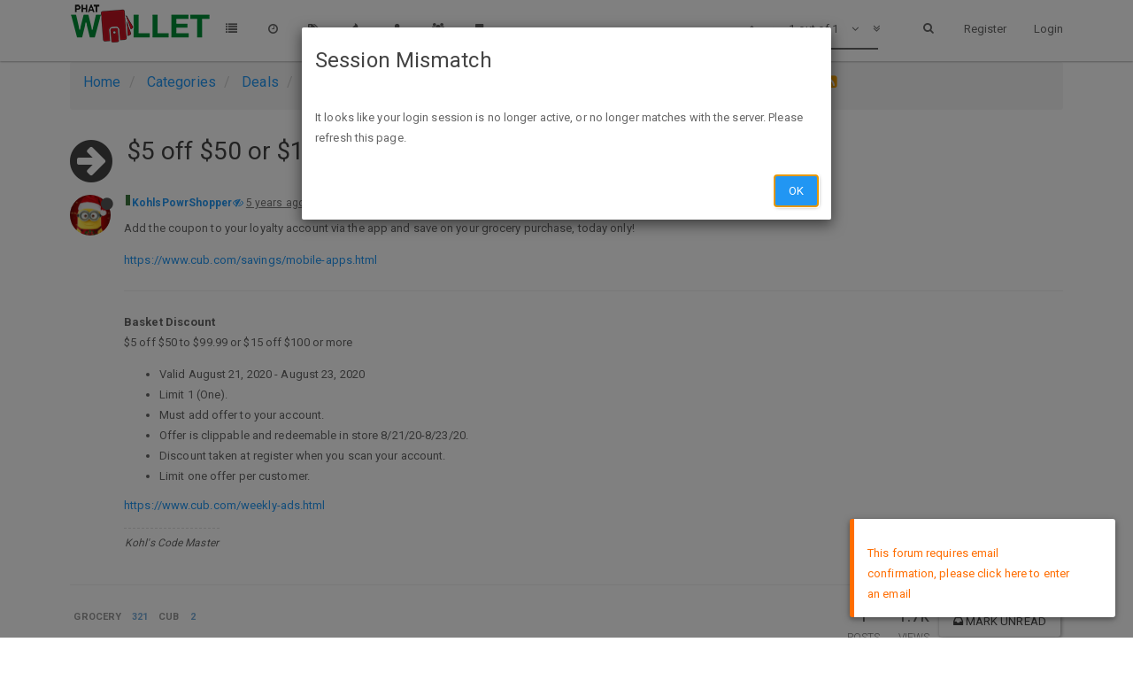

--- FILE ---
content_type: text/html; charset=utf-8
request_url: https://phatwalletforums.com/topic/26187/5-off-50-or-15-off-100-cub-foods-il-mn-aug-23-only
body_size: 9882
content:
<!DOCTYPE html>
<html lang="en-US" data-dir="ltr" style="direction: ltr;"  >
<head>
	<title>$5 off $50 or $15 off $100 @Cub Foods (IL &amp; MN) Aug 23 only | PhatWallet</title>
	<meta name="viewport" content="width&#x3D;device-width, initial-scale&#x3D;1.0" />
	<meta name="content-type" content="text/html; charset=UTF-8" />
	<meta name="apple-mobile-web-app-capable" content="yes" />
	<meta name="mobile-web-app-capable" content="yes" />
	<meta property="og:site_name" content="PhatWallet" />
	<meta name="msapplication-badge" content="frequency=30; polling-uri=https://phatwalletforums.com/sitemap.xml" />
	<meta name="keywords" content="hot deals,finance,fatwallet,fw,grocery" />
	<meta name="msapplication-square150x150logo" content="/assets/uploads/system/site-logo.png?v=1520474817947" />
	<meta name="title" content="$5 off $50 or $15 off $100 @Cub Foods (IL &amp; MN) Aug 23 only" />
	<meta name="description" content="Add the coupon to your loyalty account via the app and save on your grocery purchase, today only! https://www.cub.com/savings/mobile-apps.html  Basket Discount $5 off $50 to $99.99 or $15 off $100 or more  Valid August 21, 2020 - August 23, 2020 Limit 1 (..." />
	<meta property="og:title" content="$5 off $50 or $15 off $100 @Cub Foods (IL &amp; MN) Aug 23 only" />
	<meta property="og:description" content="Add the coupon to your loyalty account via the app and save on your grocery purchase, today only! https://www.cub.com/savings/mobile-apps.html  Basket Discount $5 off $50 to $99.99 or $15 off $100 or more  Valid August 21, 2020 - August 23, 2020 Limit 1 (..." />
	<meta property="og:type" content="article" />
	<meta property="article:published_time" content="2020-08-23T07:40:35.856Z" />
	<meta property="article:modified_time" content="2020-08-23T07:40:35.856Z" />
	<meta property="article:section" content="Expired Deals" />
	<meta property="og:image" content="https://phatwalletforums.com/assets/uploads/profile/648-profileavatar.png" />
	<meta property="og:image:url" content="https://phatwalletforums.com/assets/uploads/profile/648-profileavatar.png" />
	<meta property="og:url" content="https://phatwalletforums.com/topic/26187/5-off-50-or-15-off-100-cub-foods-il-mn-aug-23-only" />
	<meta property="og:image:width" content="200" />
	<meta property="og:image:height" content="200" />
	
	<link rel="stylesheet" type="text/css" href="/assets/stylesheet.css?v=1u801abbcov" />
	<link id="bootswatchCSS" href="//maxcdn.bootstrapcdn.com/bootswatch/3.3.7/paper/bootstrap.min.css" rel="stylesheet" media="screen">
	<link rel="icon" type="image/x-icon" href="/favicon.ico?v=1u801abbcov" />
	<link rel="manifest" href="/manifest.json" />
	<link rel="search" type="application/opensearchdescription+xml" title="PhatWallet" href="/osd.xml" />
	<link rel="apple-touch-icon" href="/apple-touch-icon" />
	<link rel="icon" sizes="36x36" href="/assets/uploads/system/touchicon-36.png" />
	<link rel="icon" sizes="48x48" href="/assets/uploads/system/touchicon-48.png" />
	<link rel="icon" sizes="72x72" href="/assets/uploads/system/touchicon-72.png" />
	<link rel="icon" sizes="96x96" href="/assets/uploads/system/touchicon-96.png" />
	<link rel="icon" sizes="144x144" href="/assets/uploads/system/touchicon-144.png" />
	<link rel="icon" sizes="192x192" href="/assets/uploads/system/touchicon-192.png" />
	<link rel="prefetch" href="/assets/src/modules/composer.js?v=1u801abbcov" />
	<link rel="prefetch" href="/assets/src/modules/composer/uploads.js?v=1u801abbcov" />
	<link rel="prefetch" href="/assets/src/modules/composer/drafts.js?v=1u801abbcov" />
	<link rel="prefetch" href="/assets/src/modules/composer/tags.js?v=1u801abbcov" />
	<link rel="prefetch" href="/assets/src/modules/composer/categoryList.js?v=1u801abbcov" />
	<link rel="prefetch" href="/assets/src/modules/composer/resize.js?v=1u801abbcov" />
	<link rel="prefetch" href="/assets/src/modules/composer/autocomplete.js?v=1u801abbcov" />
	<link rel="prefetch" href="/assets/templates/composer.tpl?v=1u801abbcov" />
	<link rel="prefetch" href="/assets/language/en-US/topic.json?v=1u801abbcov" />
	<link rel="prefetch" href="/assets/language/en-US/modules.json?v=1u801abbcov" />
	<link rel="prefetch" href="/assets/language/en-US/tags.json?v=1u801abbcov" />
	<link rel="prefetch stylesheet" href="/plugins/nodebb-plugin-markdown/styles/railscasts.css" />
	<link rel="prefetch" href="/assets/src/modules/highlight.js?v=1u801abbcov" />
	<link rel="prefetch" href="/assets/language/en-US/markdown.json?v=1u801abbcov" />
	<link rel="stylesheet" href="/plugins/nodebb-plugin-emoji/emoji/styles.css?v=1u801abbcov" />
	<link rel="canonical" href="https://phatwalletforums.com/topic/26187/5-off-50-or-15-off-100-cub-foods-il-mn-aug-23-only" />
	<link rel="alternate" type="application/rss+xml" href="/topic/26187.rss" />
	<link rel="up" href="https://phatwalletforums.com/category/16/expired-deals" />
	

	<script>
		var RELATIVE_PATH = "";
		var config = JSON.parse('{"relative_path":"","upload_url":"/assets/uploads","siteTitle":"PhatWallet","browserTitle":"PhatWallet","titleLayout":"&#123;pageTitle&#125; | &#123;browserTitle&#125;","showSiteTitle":false,"minimumTitleLength":"3","maximumTitleLength":"255","minimumPostLength":"5","maximumPostLength":"327670","minimumTagsPerTopic":0,"maximumTagsPerTopic":5,"minimumTagLength":"2","maximumTagLength":"30","useOutgoingLinksPage":false,"allowGuestSearching":true,"allowGuestUserSearching":false,"allowGuestHandles":false,"allowFileUploads":true,"allowTopicsThumbnail":true,"usePagination":true,"disableChat":false,"disableChatMessageEditing":false,"maximumChatMessageLength":1000,"socketioTransports":["polling","websocket"],"websocketAddress":"","maxReconnectionAttempts":"5","reconnectionDelay":"15000","topicsPerPage":"50","postsPerPage":"50","maximumFileSize":"12000","theme:id":"nodebb-theme-phatwallet","theme:src":"https://maxcdn.bootstrapcdn.com/bootswatch/latest/paper/bootstrap.min.css","defaultLang":"en-US","userLang":"en-US","loggedIn":false,"cache-buster":"v=1u801abbcov","requireEmailConfirmation":true,"topicPostSort":"oldest_to_newest","categoryTopicSort":"newest_to_oldest","csrf_token":"UmrLRWkm-atcXR8Osymrc-uUEcdjI6GPbXZU","searchEnabled":true,"bootswatchSkin":"paper","defaultBootswatchSkin":"paper","enablePostHistory":true,"timeagoCutoff":"","cookies":{"enabled":false,"message":"[[global:cookies.message]]","dismiss":"[[global:cookies.accept]]","link":"[[global:cookies.learn_more]]"},"topicSearchEnabled":false,"delayImageLoading":true,"composer-default":{},"markdown":{"highlight":1,"theme":"railscasts.css"},"affiliate":{"amazon_tag":"","cj_publisher_id":"","cj_website_id":""}}');
		var app = {
			template: "topic",
			user: JSON.parse('{"uid":-1,"username":"Guest","userslug":"","fullname":"Guest","email":"","picture":"","status":"offline","reputation":0,"email:confirmed":false,"isAdmin":false,"isGlobalMod":false,"isMod":false,"privileges":{"chat":false,"upload:post:image":false,"upload:post:file":false},"isEmailConfirmSent":false}')
		};
	</script>

	
	<!-- Google tag (gtag.js) -->
<script async src="https://www.googletagmanager.com/gtag/js?id=G-XG8CEL584M"></script>
<script>
  window.dataLayer = window.dataLayer || [];
  function gtag(){dataLayer.push(arguments);}
  gtag('js', new Date());

  gtag('config', 'G-XG8CEL584M');
</script>
    
    <!-- Google Tag Manager -->
    <script>(function(w,d,s,l,i){w[l]=w[l]||[];w[l].push({'gtm.start':
    new Date().getTime(),event:'gtm.js'});var f=d.getElementsByTagName(s)[0],
    j=d.createElement(s),dl=l!='dataLayer'?'&l='+l:'';j.async=true;j.src=
    'https://www.googletagmanager.com/gtm.js?id='+i+dl;f.parentNode.insertBefore(j,f);
    })(window,document,'script','dataLayer','GTM-PM5F67M');</script>
    <!-- End Google Tag Manager -->
	
	<style type="text/css">.fa-rss-square{color:orange !important}#chat-message-input,.chat-input{height:5em !important}.category .category-item,.topic .topic-item{border-bottom:1px;border-bottom-color:black;border-bottom-style:dotted}.container{width:90% !important}.category>ul>li .tag-list .tag,.category>ul>li small a{font-size:12px}.content img{max-width:388px !important}.categories>li,.category>ul>li{padding-top:5px;padding-bottom:5px;min-height:25px}</style>
	
</head>

<body class="page-topic page-topic-26187 page-topic-5-off-50-or-15-off-100-cub-foods-il-mn-aug-23-only page-topic-category-16 page-topic-category-expired-deals page-status-200 skin-paper">
    <!-- Google Tag Manager (noscript) -->
    <noscript>
        <iframe src="https://www.googletagmanager.com/ns.html?id=GTM-PM5F67M"
                height="0" width="0" style="display:none;visibility:hidden"></iframe>
    </noscript>
    <!-- End Google Tag Manager (noscript) -->
	<nav id="menu" class="slideout-menu hidden">
		<div class="menu-profile">
			
			
			<div class="user-icon" style="background-color: ;"></div>
			
			<i component="user/status" class="fa fa-fw fa-circle status offline"></i>
			
		</div>

		<section class="menu-section" data-section="navigation">
			<h3 class="menu-section-title">Navigation</h3>
			<ul class="menu-section-list"></ul>
		</section>

		
	</nav>
	<nav id="chats-menu" class="slideout-menu hidden">
		
	</nav>

	<main id="panel" class="slideout-panel">
		<nav class="navbar navbar-default navbar-fixed-top header" id="header-menu" component="navbar">
			<div class="container">
							<div class="navbar-header">
				<button type="button" class="navbar-toggle pull-left" id="mobile-menu">
					<span component="notifications/icon" class="notification-icon fa fa-fw fa-bell-o unread-count" data-content="0"></span>
					<i class="fa fa-lg fa-bars"></i>
				</button>
				<button type="button" class="navbar-toggle hidden" id="mobile-chats">
					<span component="chat/icon" class="notification-icon fa fa-fw fa-comments unread-count" data-content="0"></span>
					<i class="fa fa-lg fa-comment-o"></i>
				</button>

				
				<a href="https://phatwalletforums.com">
					<img alt="PhatWallet Forums" class=" forum-logo" src="/assets/uploads/system/site-logo.png?v=1520474817947" />
				</a>
				
				

				<div component="navbar/title" class="visible-xs hidden">
					<span></span>
				</div>
			</div>

			<div id="nav-dropdown" class="hidden-xs">
				
				
				<ul id="logged-out-menu" class="nav navbar-nav navbar-right">
					
					<li>
						<a href="/register">
							<i class="fa fa-pencil visible-xs-inline"></i>
							<span>Register</span>
						</a>
					</li>
					
					<li>
						<a href="/login">
							<i class="fa fa-sign-in visible-xs-inline"></i>
							<span>Login</span>
						</a>
					</li>
				</ul>
				
				
				<ul class="nav navbar-nav navbar-right">
					<li>
						<form id="search-form" class="navbar-form navbar-right hidden-xs" role="search" method="GET">
							<button id="search-button" type="button" class="btn btn-link"><i class="fa fa-search fa-fw" title="Search"></i></button>
							<div class="hidden" id="search-fields">
								<div class="form-group">
									<input type="text" class="form-control" placeholder="Search" name="query" value="">
									<a href="#"><i class="fa fa-gears fa-fw advanced-search-link"></i></a>
								</div>
								<button type="submit" class="btn btn-default hide">Search</button>
							</div>
						</form>
					</li>
					<li class="visible-xs" id="search-menu">
						<a href="/search">
							<i class="fa fa-search fa-fw"></i> Search
						</a>
					</li>
				</ul>
				

				<ul class="nav navbar-nav navbar-right hidden-xs">
					<li>
						<a href="#" id="reconnect" class="hide" title="Connection to PhatWallet has been lost, attempting to reconnect...">
							<i class="fa fa-check"></i>
						</a>
					</li>
				</ul>

				<ul class="nav navbar-nav navbar-right pagination-block visible-lg visible-md">
					<li class="dropdown">
						<a><i class="fa fa-angle-double-up pointer fa-fw pagetop"></i></a>
						<a><i class="fa fa-angle-up pointer fa-fw pageup"></i></a>

						<a href="#" class="dropdown-toggle" data-toggle="dropdown">
							<span class="pagination-text"></span>
						</a>

						<a><i class="fa fa-angle-down pointer fa-fw pagedown"></i></a>
						<a><i class="fa fa-angle-double-down pointer fa-fw pagebottom"></i></a>

						<div class="progress-container">
							<div class="progress-bar"></div>
						</div>

						<ul class="dropdown-menu" role="menu">
							<li>
  								<input type="text" class="form-control" id="indexInput" placeholder="Enter index">
  							</li>
						</ul>
					</li>
				</ul>

				<ul id="main-nav" class="nav navbar-nav">
					
					
					<li class="">
						<a class="navigation-link" href="/categories" title="Categories" >
							
							<i class="fa fa-fw fa-list" data-content=""></i>
							

							
							<span class="visible-xs-inline">Categories</span>
							
						</a>
					</li>
					
					
					
					
					
					<li class="">
						<a class="navigation-link" href="/recent" title="Recent" >
							
							<i class="fa fa-fw fa-clock-o" data-content=""></i>
							

							
							<span class="visible-xs-inline">Recent</span>
							
						</a>
					</li>
					
					
					
					<li class="">
						<a class="navigation-link" href="/tags" title="Tags" >
							
							<i class="fa fa-fw fa-tags" data-content=""></i>
							

							
							<span class="visible-xs-inline">Tags</span>
							
						</a>
					</li>
					
					
					
					<li class="">
						<a class="navigation-link" href="/popular" title="Popular" >
							
							<i class="fa fa-fw fa-fire" data-content=""></i>
							

							
							<span class="visible-xs-inline">Popular</span>
							
						</a>
					</li>
					
					
					
					<li class="">
						<a class="navigation-link" href="/users" title="Users" >
							
							<i class="fa fa-fw fa-user" data-content=""></i>
							

							
							<span class="visible-xs-inline">Users</span>
							
						</a>
					</li>
					
					
					
					<li class="">
						<a class="navigation-link" href="/groups" title="Groups" >
							
							<i class="fa fa-fw fa-group" data-content=""></i>
							

							
							<span class="visible-xs-inline">Groups</span>
							
						</a>
					</li>
					
					
					
					
					
					<li class="">
						<a class="navigation-link" href="/user/_self_/bookmarks" title="Bookmarks" >
							
							<i class="fa fa-fw fa-bookmark" data-content=""></i>
							

							
							<span class="visible-xs-inline">Bookmarks</span>
							
						</a>
					</li>
					
					
				</ul>

				
			</div>

			</div>
		</nav>
		<div class="container" id="content">
			<noscript>
		<div class="alert alert-danger">
			<p>
				Your browser does not seem to support JavaScript. As a result, your viewing experience will be diminished, and you may not be able to execute some actions.
			</p>
			<p>
				Please download a browser that supports JavaScript, or enable it if it's disabled (i.e. NoScript).
			</p>
		</div>
	</noscript>

<ol class="breadcrumb">
	
	<li itemscope="itemscope" itemtype="http://data-vocabulary.org/Breadcrumb" >
		<a href="/" itemprop="url">
			<span itemprop="title">
				Home
				
			</span>
		</a>
	</li>
	
	<li itemscope="itemscope" itemtype="http://data-vocabulary.org/Breadcrumb" >
		<a href="/categories" itemprop="url">
			<span itemprop="title">
				Categories
				
			</span>
		</a>
	</li>
	
	<li itemscope="itemscope" itemtype="http://data-vocabulary.org/Breadcrumb" >
		<a href="/category/18/deals" itemprop="url">
			<span itemprop="title">
				Deals
				
			</span>
		</a>
	</li>
	
	<li itemscope="itemscope" itemtype="http://data-vocabulary.org/Breadcrumb" >
		<a href="/category/16/expired-deals" itemprop="url">
			<span itemprop="title">
				Expired Deals
				
			</span>
		</a>
	</li>
	
	<li component="breadcrumb/current" itemscope="itemscope" itemtype="http://data-vocabulary.org/Breadcrumb" class="active">
		
			<span itemprop="title">
				$5 off $50 or $15 off $100 @Cub Foods (IL &amp; MN) Aug 23 only
				
				
				<a target="_blank" href="/topic/26187.rss"><i class="fa fa-rss-square"></i></a>
				
			</span>
		
	</li>
	
</ol>

<div widget-area="header">
	
</div>
<div class="row">
	<div class="topic col-lg-12">

		<h1 component="post/header" class="hidden-xs" itemprop="name">

			<i class="pull-left fa fa-thumb-tack hidden" title="Pinned"></i>
			<i class="pull-left fa fa-lock hidden" title="Locked"></i>
			<i class="pull-left fa fa-arrow-circle-right " title="Moved"></i>
			

			<span class="topic-title" component="topic/title">$5 off $50 or $15 off $100 @Cub Foods (IL &amp; MN) Aug 23 only</span>
		</h1>

		

		<div component="topic/deleted/message" class="alert alert-warning hidden clearfix">
			<span class="pull-left">This topic has been deleted. Only users with topic management privileges can see it.</span>
			<span class="pull-right">
				
			</span>
		</div>

		<hr class="visible-xs" />

		<ul component="topic" class="posts" data-tid="26187" data-cid="16">
			
				<li component="post" class="" data-index="0" data-pid="129034" data-uid="648" data-timestamp="1598168435856" data-username="KohlsPowrShopper" data-userslug="kohlspowrshopper" itemscope itemtype="http://schema.org/Comment">
					<a component="post/anchor" data-index="0" id="0"></a>

					<meta itemprop="datePublished" content="2020-08-23T07:40:35.856Z">
					<meta itemprop="dateModified" content="2020-08-23T17:11:19.118Z">

					<div class="clearfix post-header">
	<div class="icon pull-left">
		<a href="/user/kohlspowrshopper">
			
			<img component="user/picture" data-uid="648" src="/assets/uploads/profile/648-profileavatar.png" align="left" itemprop="image" />
			
			<i component="user/status" class="fa fa-circle status offline" title="Offline"></i>

		</a>
	</div>

	<small class="pull-left">
		<span title="rating: 1" class="rating">
			<span class="rating-red" style="width:0px;"></span>
			<span class="rating-green" style="width:5px;"></span>
		</span>
		<strong>
			<a href="/user/kohlspowrshopper" itemprop="author" data-username="KohlsPowrShopper" data-uid="648">KohlsPowrShopper</a>
		</strong>

		

		

		<span class="visible-xs-inline-block visible-sm-inline-block visible-md-inline-block visible-lg-inline-block">
			<a class="permalink" href="/post/129034"><span class="timeago" title="2020-08-23T07:40:35.856Z"></span></a>

			<i class="fa fa-pencil-square pointer edit-icon "></i>

			<small data-editor="kohlspowrshopper" component="post/editor" class="hidden">last edited by KohlsPowrShopper <span class="timeago" title="2020-08-23T17:11:19.118Z"></span></small>

			

			<span>
				
			</span>
		</span>
		<span class="bookmarked"><i class="fa fa-bookmark-o"></i></span>

	</small>
</div>

<br />

<div class="content" component="post/content" itemprop="text">
	<p>Add the coupon to your loyalty account via the app and save on your grocery purchase, today only!</p>
<p><a href="https://www.cub.com/savings/mobile-apps.html" target="_blank" rel="noopener noreferrer nofollow">https://www.cub.com/savings/mobile-apps.html</a></p>
<hr />
<p><strong>Basket Discount</strong><br />
$5 off $50 to $99.99 or $15 off $100 or more</p>
<ul>
<li>Valid August 21, 2020 - August 23, 2020</li>
<li>Limit 1 (One).</li>
<li>Must add offer to your account.</li>
<li>Offer is clippable and redeemable in store 8/21/20-8/23/20.</li>
<li>Discount taken at register when you scan your account.</li>
<li>Limit one offer per customer.</li>
</ul>
<p><a href="https://www.cub.com/weekly-ads.html" target="_blank" rel="noopener noreferrer nofollow">https://www.cub.com/weekly-ads.html</a></p>

</div>

<div class="clearfix post-footer">
	
	<div component="post/signature" data-uid="648" class="post-signature"><p>Kohl's Code Master</p>
</div>
	

	<small class="pull-right">
		<span class="post-tools">
			<a component="post/reply" href="#" class="no-select hidden">Reply</a>
			<a component="post/quote" href="#" class="no-select hidden">Quote</a>
		</span>

		
		<span class="votes">
			
			
			<span component="post/vote-count" data-votes="1">1</span>
			<a component="post/upvote" href="#" class="">
				<i class="fa fa-plus"></i>
			</a>
			
			
		</span>
		

		<span component="post/tools" class="dropdown moderator-tools bottom-sheet ">
	<a href="#" data-toggle="dropdown"><i class="fa fa-fw fa-ellipsis-v"></i></a>
	<ul class="dropdown-menu dropdown-menu-right" role="menu"></ul>
</span>

	</small>

	
	<a component="post/reply-count" href="#" class="threaded-replies no-select hidden">
		<span component="post/reply-count/avatars" class="avatars ">
			
		</span>

		<span class="replies-count" component="post/reply-count/text" data-replies="0">1 Reply</span>
		<span class="replies-last hidden-xs">Last reply <span class="timeago" title=""></span></span>

		<i class="fa fa-fw fa-chevron-right" component="post/replies/open"></i>
		<i class="fa fa-fw fa-chevron-down hidden" component="post/replies/close"></i>
		<i class="fa fa-fw fa-spin fa-spinner hidden" component="post/replies/loading"></i>
	</a>
	
</div>

<hr />

					
					<div class="post-bar-placeholder"></div>
					
				</li>
			
		</ul>

		

		<div class="post-bar">
			<div class="clearfix">
	<div class="tags pull-left">
		
		<a href="/tags/grocery">
		<span class="tag-item" data-tag="grocery" style="">grocery</span>
		<span class="tag-topic-count human-readable-number" title="321">321</span></a>
		
		<a href="/tags/cub">
		<span class="tag-item" data-tag="cub" style="">cub</span>
		<span class="tag-topic-count human-readable-number" title="2">2</span></a>
		
	</div>

	<div component="topic/browsing-users">
	
</div>

	<div class="topic-main-buttons pull-right">
		<span class="loading-indicator btn pull-left hidden" done="0">
			<span class="hidden-xs">Loading More Posts</span> <i class="fa fa-refresh fa-spin"></i>
		</span>

		<div class="stats hidden-xs">
	<span component="topic/post-count" class="human-readable-number" title="1">1</span><br />
	<small>Posts</small>
</div>
<div class="stats hidden-xs">
	<span class="human-readable-number" title="1665">1665</span><br />
	<small>Views</small>
</div>

		<div component="topic/reply/container" class="btn-group action-bar hidden">
	<a href="/compose?tid=26187&title=$5 off $50 or $15 off $100 @Cub Foods (IL &amp; MN) Aug 23 only" class="btn btn-primary" component="topic/reply" data-ajaxify="false" role="button">Reply</a>
	<button type="button" class="btn btn-info dropdown-toggle" data-toggle="dropdown">
		<span class="caret"></span>
	</button>
	<ul class="dropdown-menu pull-right" role="menu">
		<li><a href="#" component="topic/reply-as-topic">Reply as topic</a></li>
	</ul>
</div>







<a component="topic/reply/locked" class="btn btn-primary hidden" disabled><i class="fa fa-lock"></i> Locked</a>




		
		<button component="topic/mark-unread" class="btn btn-default">
			<i class="fa fa-inbox"></i><span class="visible-sm-inline visible-md-inline visible-lg-inline"> Mark unread</span>
		</button>
		

		

        

        

		<div class="pull-right">&nbsp;
            
           
		    
		</div>
	</div>
</div>
<hr/>
		</div>

		
		<div component="pagination" class="text-center pagination-container hidden">
	<ul class="pagination hidden-xs">
		<li class="previous pull-left disabled">
			<a href="?" data-page="1"><i class="fa fa-chevron-left"></i> </a>
		</li>

		

		<li class="next pull-right disabled">
			<a href="?" data-page="1"> <i class="fa fa-chevron-right"></i></a>
		</li>
	</ul>

	<ul class="pagination hidden-sm hidden-md hidden-lg">
		<li class="first disabled">
			<a href="?page=1" data-page="1"><i class="fa fa-fast-backward"></i> </a>
		</li>

		<li class="previous disabled">
			<a href="?" data-page="1"><i class="fa fa-chevron-left"></i> </a>
		</li>

		<li component="pagination/select-page" class="page select-page">
			<a href="#">1 / 1</a>
		</li>

		<li class="next disabled">
			<a href="?" data-page="1"> <i class="fa fa-chevron-right"></i></a>
		</li>

		<li class="last disabled">
			<a href="?page=1" data-page="1"><i class="fa fa-fast-forward"></i> </a>
		</li>
	</ul>
</div>
		

		<div class="visible-xs visible-sm pagination-block text-center">
			<div class="progress-bar"></div>
			<div class="wrapper">
				<i class="fa fa-2x fa-angle-double-up pointer fa-fw pagetop"></i>
				<i class="fa fa-2x fa-angle-up pointer fa-fw pageup"></i>
				<span class="pagination-text"></span>
				<i class="fa fa-2x fa-angle-down pointer fa-fw pagedown"></i>
				<i class="fa fa-2x fa-angle-double-down pointer fa-fw pagebottom"></i>
			</div>
		</div>
	</div>
	<div widget-area="sidebar" class="col-lg-3 col-sm-12 hidden">
		
	</div>
</div>
<div widget-area="footer">
	
	<div class="text-center"><a href="/dmca-policy">DMCA Policy</a>
</div>
	
</div>


<script id="ajaxify-data" type="application/json">{"tid":26187,"uid":648,"cid":16,"mainPid":"129034","title":"$5 off $50 or $15 off $100 @Cub Foods (IL &amp; MN) Aug 23 only","slug":"26187/5-off-50-or-15-off-100-cub-foods-il-mn-aug-23-only","timestamp":1598168435856,"lastposttime":1598168435856,"postcount":1,"viewcount":1665,"locked":false,"deleted":false,"pinned":false,"thumb":"","upvotes":1,"downvotes":0,"oldCid":"9","titleRaw":"$5 off $50 or $15 off $100 @Cub Foods (IL & MN) Aug 23 only","timestampISO":"2020-08-23T07:40:35.856Z","lastposttimeISO":"2020-08-23T07:40:35.856Z","tags":[{"value":"grocery","valueEscaped":"grocery","color":"","bgColor":"","score":321},{"value":"cub","valueEscaped":"cub","color":"","bgColor":"","score":2}],"posts":[{"pid":129034,"uid":648,"tid":26187,"content":"<p>Add the coupon to your loyalty account via the app and save on your grocery purchase, today only!<\/p>\n<p><a href=\"https://www.cub.com/savings/mobile-apps.html\" target=\"_blank\" rel=\"noopener noreferrer nofollow\">https://www.cub.com/savings/mobile-apps.html<\/a><\/p>\n<hr />\n<p><strong>Basket Discount<\/strong><br />\n$5 off $50 to $99.99 or $15 off $100 or more<\/p>\n<ul>\n<li>Valid August 21, 2020 - August 23, 2020<\/li>\n<li>Limit 1 (One).<\/li>\n<li>Must add offer to your account.<\/li>\n<li>Offer is clippable and redeemable in store 8/21/20-8/23/20.<\/li>\n<li>Discount taken at register when you scan your account.<\/li>\n<li>Limit one offer per customer.<\/li>\n<\/ul>\n<p><a href=\"https://www.cub.com/weekly-ads.html\" target=\"_blank\" rel=\"noopener noreferrer nofollow\">https://www.cub.com/weekly-ads.html<\/a><\/p>\n","timestamp":1598168435856,"deleted":false,"edited":1598202679118,"editor":{"uid":"648","username":"KohlsPowrShopper","userslug":"kohlspowrshopper"},"upvotes":1,"downvotes":0,"votes":1,"timestampISO":"2020-08-23T07:40:35.856Z","editedISO":"2020-08-23T17:11:19.118Z","originalContent":"<p>Add the coupon to your loyalty account via the app and save on your grocery purchase, today only!<\/p>\n<p><a href=\"https://www.cub.com/savings/mobile-apps.html\" target=\"_blank\" rel=\"noopener noreferrer nofollow\">https://www.cub.com/savings/mobile-apps.html<\/a><\/p>\n<hr />\n<p><strong>Basket Discount<\/strong><br />\n$5 off $50 to $99.99 or $15 off $100 or more<\/p>\n<ul>\n<li>Valid August 21, 2020 - August 23, 2020<\/li>\n<li>Limit 1 (One).<\/li>\n<li>Must add offer to your account.<\/li>\n<li>Offer is clippable and redeemable in store 8/21/20-8/23/20.<\/li>\n<li>Discount taken at register when you scan your account.<\/li>\n<li>Limit one offer per customer.<\/li>\n<\/ul>\n<p><a href=\"https://www.cub.com/weekly-ads.html\" target=\"_blank\" rel=\"noopener noreferrer nofollow\">https://www.cub.com/weekly-ads.html<\/a><\/p>\n","ignored":false,"index":0,"user":{"uid":"648","username":"KohlsPowrShopper","userslug":"kohlspowrshopper","reputation":2742,"postcount":2122,"picture":"/assets/uploads/profile/648-profileavatar.png","signature":"<p>Kohl's Code Master<\/p>\n","banned":false,"status":"offline","lastonline":1765943542436,"groupTitle":"","icon:text":"K","icon:bgColor":"#33691e","lastonlineISO":"2025-12-17T03:52:22.436Z","custom_profile_info":[]},"bookmarked":false,"upvoted":false,"downvoted":false,"replies":{"hasMore":false,"users":[],"text":"[[topic:one_reply_to_this_post]]","count":0},"selfPost":false,"rating_green":5,"rating_red":0,"display_edit_tools":false,"display_delete_tools":false,"display_moderator_tools":false,"display_move_tools":false,"display_post_menu":true}],"category":{"cid":16,"name":"Expired Deals","description":"","descriptionParsed":"","icon":"fa-comments","bgColor":"#A1B56C","color":"#fff","slug":"16/expired-deals","parentCid":18,"topic_count":18255,"post_count":56064,"disabled":false,"order":7,"link":"","numRecentReplies":1,"class":"col-md-3 col-xs-6","imageClass":"cover","totalPostCount":56064,"totalTopicCount":18255},"tagWhitelist":[],"thread_tools":[],"isFollowing":false,"isNotFollowing":true,"isIgnoring":false,"bookmark":null,"postSharing":[{"id":"facebook","name":"Facebook","class":"fa-facebook","activated":true},{"id":"twitter","name":"Twitter","class":"fa-twitter","activated":true},{"id":"google","name":"Google+","class":"fa-google-plus","activated":true}],"deleter":null,"deletedTimestampISO":"","merger":null,"mergedTimestampISO":"","related":[{"tid":20188,"uid":648,"cid":16,"mainPid":"103928","title":"50% off 7Up and Sunkist 12pk AC via Target Circle (fka Cartwheel) @Target thru Nov 23","slug":"20188/50-off-7up-and-sunkist-12pk-ac-via-target-circle-fka-cartwheel-target-thru-nov-23","timestamp":1574030867442,"lastposttime":1574032213268,"postcount":2,"viewcount":2660,"locked":false,"deleted":false,"pinned":false,"thumb":"","teaserPid":"103929","upvotes":1,"downvotes":0,"oldCid":"6","titleRaw":"50% off 7Up and Sunkist 12pk AC via Target Circle (fka Cartwheel) @Target thru Nov 23","timestampISO":"2019-11-17T22:47:47.442Z","lastposttimeISO":"2019-11-17T23:10:13.268Z","category":{"cid":16,"name":"Expired Deals","slug":"16/expired-deals","icon":"fa-comments","image":null,"bgColor":"#A1B56C","color":"#fff","disabled":false},"user":{"uid":"648","username":"KohlsPowrShopper","userslug":"kohlspowrshopper","reputation":2742,"postcount":2122,"picture":"/assets/uploads/profile/648-profileavatar.png","signature":"Kohl's Code Master","banned":0,"status":"offline","icon:text":"K","icon:bgColor":"#33691e"},"teaser":{"pid":103929,"uid":1241,"timestamp":1574032213268,"tid":20188,"content":"<p>I have iBotta offer for 7 up, ymmv.<\/p>\n","user":{"uid":1241,"username":"my4mainecoons","userslug":"my4mainecoons","picture":"/assets/uploads/profile/1241-profileavatar.jpeg","icon:text":"M","icon:bgColor":"#009688"},"timestampISO":"2019-11-17T23:10:13.268Z","index":2},"tags":[{"value":"grocery","valueEscaped":"grocery","color":"","bgColor":"","score":321},{"value":"target","valueEscaped":"target","color":"","bgColor":"","score":148}],"isOwner":false,"ignored":false,"unread":false,"bookmark":null,"unreplied":false,"votes":1,"icons":[],"rating_green":5,"rating_red":0},{"tid":21142,"uid":648,"cid":16,"mainPid":"108474","title":"10% off one in-store or online purchase AC @Target thru Jan 18","slug":"21142/10-off-one-in-store-or-online-purchase-ac-target-thru-jan-18","timestamp":1578324007314,"lastposttime":1578441315912,"postcount":3,"viewcount":3839,"locked":false,"deleted":false,"pinned":false,"upvotes":5,"downvotes":0,"thumb":"","teaserPid":"108699","oldCid":"6","titleRaw":"10% off one in-store or online purchase AC @Target thru Jan 18","timestampISO":"2020-01-06T15:20:07.314Z","lastposttimeISO":"2020-01-07T23:55:15.912Z","category":{"cid":16,"name":"Expired Deals","slug":"16/expired-deals","icon":"fa-comments","image":null,"bgColor":"#A1B56C","color":"#fff","disabled":false},"user":{"uid":"648","username":"KohlsPowrShopper","userslug":"kohlspowrshopper","reputation":2742,"postcount":2122,"picture":"/assets/uploads/profile/648-profileavatar.png","signature":"Kohl's Code Master","banned":0,"status":"offline","icon:text":"K","icon:bgColor":"#33691e"},"teaser":{"pid":108699,"uid":648,"timestamp":1578441315912,"tid":21142,"content":"<p>I believe that Wallet is only accessible via <a href=\"https://www.target.com/c/target-app/-/N-4th2r\" target=\"_blank\" rel=\"noopener noreferrer nofollow\">Target App<\/a>, as it offers the ability to pay at the register…<\/p>\n","user":{"uid":"648","username":"KohlsPowrShopper","userslug":"kohlspowrshopper","picture":"/assets/uploads/profile/648-profileavatar.png","icon:text":"K","icon:bgColor":"#33691e"},"timestampISO":"2020-01-07T23:55:15.912Z","index":3},"tags":[{"value":"grocery","valueEscaped":"grocery","color":"","bgColor":"","score":321},{"value":"home","valueEscaped":"home","color":"","bgColor":"","score":291},{"value":"clothing","valueEscaped":"clothing","color":"","bgColor":"","score":235},{"value":"target","valueEscaped":"target","color":"","bgColor":"","score":148},{"value":"furniture","valueEscaped":"furniture","color":"","bgColor":"","score":66}],"isOwner":false,"ignored":false,"unread":false,"bookmark":null,"unreplied":false,"votes":5,"icons":[],"rating_green":25,"rating_red":0},{"tid":21770,"uid":648,"cid":16,"mainPid":"112503","title":"Extra 5% off AC for Target Circle Members + 5% off for REDcard holders @Target thru Feb 17","slug":"21770/extra-5-off-ac-for-target-circle-members-5-off-for-redcard-holders-target-thru-feb-17","timestamp":1581875790078,"lastposttime":1581875790078,"postcount":1,"viewcount":2393,"locked":false,"deleted":false,"pinned":false,"thumb":"","upvotes":1,"downvotes":0,"oldCid":"6","titleRaw":"Extra 5% off AC for Target Circle Members + 5% off for REDcard holders @Target thru Feb 17","timestampISO":"2020-02-16T17:56:30.078Z","lastposttimeISO":"2020-02-16T17:56:30.078Z","category":{"cid":16,"name":"Expired Deals","slug":"16/expired-deals","icon":"fa-comments","image":null,"bgColor":"#A1B56C","color":"#fff","disabled":false},"user":{"uid":"648","username":"KohlsPowrShopper","userslug":"kohlspowrshopper","reputation":2742,"postcount":2122,"picture":"/assets/uploads/profile/648-profileavatar.png","signature":"Kohl's Code Master","banned":0,"status":"offline","icon:text":"K","icon:bgColor":"#33691e"},"tags":[{"value":"grocery","valueEscaped":"grocery","color":"","bgColor":"","score":321},{"value":"home","valueEscaped":"home","color":"","bgColor":"","score":291},{"value":"clothing","valueEscaped":"clothing","color":"","bgColor":"","score":235},{"value":"target","valueEscaped":"target","color":"","bgColor":"","score":148},{"value":"furniture","valueEscaped":"furniture","color":"","bgColor":"","score":66}],"isOwner":false,"ignored":false,"unread":false,"bookmark":null,"unreplied":true,"votes":1,"icons":[],"rating_green":5,"rating_red":0},{"tid":18284,"uid":648,"cid":16,"mainPid":"93482","title":"50% off Sierra Mist, 25% off 7Up, Canada Dry, A&amp;W, Sunkist AC via Cartwheel @Target thru Aug 24","slug":"18284/50-off-sierra-mist-25-off-7up-canada-dry-a-w-sunkist-ac-via-cartwheel-target-thru-aug-24","timestamp":1566138827038,"lastposttime":1566138827038,"postcount":1,"viewcount":2257,"locked":false,"deleted":false,"pinned":false,"thumb":"","upvotes":5,"downvotes":0,"oldCid":6,"titleRaw":"50% off Sierra Mist, 25% off 7Up, Canada Dry, A&W, Sunkist AC via Cartwheel @Target thru Aug 24","timestampISO":"2019-08-18T14:33:47.038Z","lastposttimeISO":"2019-08-18T14:33:47.038Z","category":{"cid":16,"name":"Expired Deals","slug":"16/expired-deals","icon":"fa-comments","image":null,"bgColor":"#A1B56C","color":"#fff","disabled":false},"user":{"uid":"648","username":"KohlsPowrShopper","userslug":"kohlspowrshopper","reputation":2742,"postcount":2122,"picture":"/assets/uploads/profile/648-profileavatar.png","signature":"Kohl's Code Master","banned":0,"status":"offline","icon:text":"K","icon:bgColor":"#33691e"},"tags":[{"value":"grocery","valueEscaped":"grocery","color":"","bgColor":"","score":321},{"value":"target","valueEscaped":"target","color":"","bgColor":"","score":148}],"isOwner":false,"ignored":false,"unread":false,"bookmark":null,"unreplied":true,"votes":5,"icons":[],"rating_green":25,"rating_red":0},{"tid":26187,"uid":648,"cid":16,"mainPid":"129034","title":"$5 off $50 or $15 off $100 @Cub Foods (IL &amp; MN) Aug 23 only","slug":"26187/5-off-50-or-15-off-100-cub-foods-il-mn-aug-23-only","timestamp":1598168435856,"lastposttime":1598168435856,"postcount":1,"viewcount":1665,"locked":false,"deleted":false,"pinned":false,"thumb":"","upvotes":1,"downvotes":0,"oldCid":"9","titleRaw":"$5 off $50 or $15 off $100 @Cub Foods (IL & MN) Aug 23 only","timestampISO":"2020-08-23T07:40:35.856Z","lastposttimeISO":"2020-08-23T07:40:35.856Z","category":{"cid":16,"name":"Expired Deals","slug":"16/expired-deals","icon":"fa-comments","image":null,"bgColor":"#A1B56C","color":"#fff","disabled":false},"user":{"uid":"648","username":"KohlsPowrShopper","userslug":"kohlspowrshopper","reputation":2742,"postcount":2122,"picture":"/assets/uploads/profile/648-profileavatar.png","signature":"Kohl's Code Master","banned":0,"status":"offline","icon:text":"K","icon:bgColor":"#33691e"},"tags":[{"value":"grocery","valueEscaped":"grocery","color":"","bgColor":"","score":321},{"value":"cub","valueEscaped":"cub","color":"","bgColor":"","score":2}],"isOwner":false,"ignored":false,"unread":false,"bookmark":null,"unreplied":true,"votes":1,"icons":[],"rating_green":5,"rating_red":0}],"unreplied":true,"votes":1,"icons":[],"breadcrumbs":[{"text":"[[global:home]]","url":"/"},{"text":"[[global:header.categories]]","url":"/categories"},{"text":"Deals","url":"/category/18/deals"},{"text":"Expired Deals","url":"/category/16/expired-deals"},{"text":"$5 off $50 or $15 off $100 @Cub Foods (IL &amp; MN) Aug 23 only"}],"privileges":{"topics:reply":false,"topics:read":true,"topics:tag":false,"topics:delete":false,"posts:edit":false,"posts:delete":false,"read":true,"view_thread_tools":false,"editable":false,"deletable":false,"view_deleted":false,"isAdminOrMod":false,"disabled":false,"tid":"26187","uid":-1},"topicStaleDays":60,"reputation:disabled":false,"downvote:disabled":true,"feeds:disableRSS":false,"bookmarkThreshold":5,"postEditDuration":0,"postDeleteDuration":0,"scrollToMyPost":true,"rssFeedUrl":"/topic/26187.rss","postIndex":0,"pagination":{"prev":{"page":1,"active":false},"next":{"page":1,"active":false},"rel":[],"pages":[],"currentPage":1,"pageCount":1},"loggedIn":true,"relative_path":"","template":{"name":"topic","topic":true},"url":"/topic/26187/5-off-50-or-15-off-100-cub-foods-il-mn-aug-23-only","bodyClass":"page-topic page-topic-26187 page-topic-5-off-50-or-15-off-100-cub-foods-il-mn-aug-23-only page-topic-category-16 page-topic-category-expired-deals page-status-200","widgets":{"header":[],"sidebar":[],"footer":[{"html":"<div class=\"text-center\"><a href=\"/dmca-policy\">DMCA Policy<\/a>\r\n<\/div>"}]}}</script>
		</div><!-- END container -->
	</main>
	
	<div class="topic-search hidden">
		<div class="btn-group">
			<button type="button" class="btn btn-default count"></button>
			<button type="button" class="btn btn-default prev"><i class="fa fa-fw fa-angle-up"></i></button>
			<button type="button" class="btn btn-default next"><i class="fa fa-fw fa-angle-down"></i></button>
		</div>
	</div>

	<div component="toaster/tray" class="alert-window">
		<div id="reconnect-alert" class="alert alert-dismissable alert-warning clearfix hide" component="toaster/toast">
			<button type="button" class="close" data-dismiss="alert" aria-hidden="true">&times;</button>
			<p>Looks like your connection to PhatWallet was lost, please wait while we try to reconnect.</p>
		</div>
	</div>
	


	<script defer src="/assets/nodebb.min.js?v=1u801abbcov"></script>

	
	<script defer type="text/javascript" src="/assets/vendor/jquery/timeago/locales/jquery.timeago.en.js"></script>
	

	<script>
		window.addEventListener('load', function () {
			require(['forum/footer']);

			
			if (app.user.uid===0) {
    $(document.body).off('click', 'a');
}



			
		});
	</script>

	<div class="hide">
	<script>
	window.addEventListener('load', function () {
		define('/assets/templates/500.js', function () {
			function compiled(helpers, context, get, iter, helper) {
				return '<div class="alert alert-danger">\n\t<strong>Internal Error.</strong>\n\t<p>Oops! Looks like something went wrong!</p>\n\t<p>' + 
					helpers.__escape(get(context && context['path'])) + '</p>\n\t' + 
					(get(context && context['error']) ? '<p>' + helpers.__escape(get(context && context['error'])) + '</p>' : '') + '\n\n\t' + 
					(get(context && context['returnLink']) ? '\n\t<p>Press back to return to the previous page</p>\n\t' : '') + '\n</div>\n';
			}

			return compiled;
		});
	});
</script>
	</div>
</body>
</html>


--- FILE ---
content_type: text/css; charset=UTF-8
request_url: https://phatwalletforums.com/plugins/nodebb-plugin-emoji/emoji/styles.css?v=1u801abbcov
body_size: 278
content:
.emoji-emoji-one {display: inline-block;height: 23px;margin-top: -1px;margin-bottom: -1px;}
.emoji-android {display: inline-block;height: 23px;margin-top: -1px;margin-bottom: -1px;}
.emoji-customizations {display: inline-block;height: 23px;margin-top: -1px;margin-bottom: -1px;}

--- FILE ---
content_type: application/javascript; charset=UTF-8
request_url: https://phatwalletforums.com/assets/src/modules/composer/controls.js?v=1u801abbcov
body_size: 685
content:
"use strict";define("composer/controls",["composer/preview"],function(e){var n={};n.insertIntoTextarea=function(n,t){var l=$(n);var r=l.val();var i=l.parents('[component="composer"]');l.val(r.slice(0,n.selectionStart)+t+r.slice(n.selectionStart));e.render(i)};n.wrapSelectionInTextareaWith=function(e,n,t){if(t===undefined){t=n}var l=$(e);var r=l.val();var i=/^(\s*)([\s\S]*?)(\s*)$/.exec(r.slice(e.selectionStart,e.selectionEnd));if(!i[2]){i=[null,"",r.slice(e.selectionStart,e.selectionEnd),""]}l.val(r.slice(0,e.selectionStart)+i[1]+n+i[2]+t+i[3]+r.slice(e.selectionEnd));return[i[1].length,i[3].length]};n.updateTextareaSelection=function(e,n,t){e.setSelectionRange(n,t);$(e).focus()};n.getBlockData=function(e,n,t){let l=e.value;n=n.replace(/[\-\[\]\/\{\}\(\)\*\+\?\.\\\^\$\|]/g,"\\$&");const r=new RegExp(n,"g");let i;let c=[];let a;l=l.split("\n").reduce(function(e,n){if(e!==null){return e}e=t<=n.length?n:null;if(e===null){t=t-(n.length+1)}return e},null);while((i=r.exec(l))!==null){c.push(i.index)}a={in:!!(c.reduce(function(e,n){if(t>=n+2){e+=1}return e},0)%2),atEnd:c.reduce(function(e,n){if(e){return e}return t===n},false)};a.atEnd=a.in?a.atEnd:false;return a};return n});
//# sourceMappingURL=node_modules/nodebb-plugin-composer-default/static/lib/composer/controls.js.map

--- FILE ---
content_type: application/javascript; charset=UTF-8
request_url: https://phatwalletforums.com/assets/src/client/chats/recent.js?v=1u801abbcov
body_size: 1009
content:
"use strict";define("forum/chats/recent",function(){var t={};t.init=function(){require(["forum/chats"],function(t){$('[component="chat/recent"]').on("click",'[component="chat/recent/room"]',function(){t.switchChat($(this).attr("data-roomid"))});$('[component="chat/recent"]').on("scroll",function(){var t=$(this);var e=(t[0].scrollHeight-t.height())*.9;if(t.scrollTop()>e){n()}})})};function n(){var t=$('[component="chat/recent"]');if(t.attr("loading")){return}t.attr("loading",1);socket.emit("modules.chats.getRecentChats",{uid:ajaxify.data.uid,after:t.attr("data-nextstart")},function(n,r){if(n){return app.alertError(n.message)}if(r&&r.rooms.length){e(r,function(){t.removeAttr("loading");t.attr("data-nextstart",r.nextStart)})}else{t.removeAttr("loading")}})}function e(t,n){if(!t.rooms.length){return n()}app.parseAndTranslate("chats","rooms",t,function(t){$('[component="chat/recent"]').append(t);t.find(".timeago").timeago();n()})}return t});
//# sourceMappingURL=public/src/client/chats/recent.js.map

--- FILE ---
content_type: application/javascript; charset=UTF-8
request_url: https://phatwalletforums.com/assets/templates/alert.js?v=1u801abbcov
body_size: 667
content:
!function(e){"object"==typeof module&&module.exports?module.exports=e():"function"==typeof define&&define.amd&&define(e)}(function(){return function(e,t,n,s,a){return'<div id="'+e.__escape(n(t&&t.alert_id))+'" class="alert alert-dismissable alert-'+e.__escape(n(t&&t.type))+' clearfix" component="toaster/toast">\n\t<button type="button" class="close" data-dismiss="alert" aria-hidden="true">&times;</button>\n\n\t'+(n(t&&t.image)?'\n\t<img src="'+e.__escape(n(t&&t.image))+'">\n\t':"")+"\n\n\t"+(n(t&&t.title)?"\n\t<strong>"+e.__escape(n(t&&t.title))+"</strong>\n\t":"")+"\n\n\t"+(n(t&&t.message)?"\n\t<p>"+e.__escape(n(t&&t.message))+"</p>\n\t":"")+"\n</div>\n"}});

--- FILE ---
content_type: application/javascript; charset=UTF-8
request_url: https://phatwalletforums.com/assets/nodebb.min.js?v=1u801abbcov
body_size: 260268
content:
(function(e,t){typeof exports==="object"&&typeof module!=="undefined"?t():typeof define==="function"&&define.amd?define(t):t()})(this,function(){"use strict";var e=setTimeout;function t(){}function o(e,t){return function(){e.apply(t,arguments)}}function n(e){if(!(this instanceof n))throw new TypeError("Promises must be constructed via new");if(typeof e!=="function")throw new TypeError("not a function");this._state=0;this._handled=false;this._value=undefined;this._deferreds=[];w(e,this)}function a(e,t){while(e._state===3){e=e._value}if(e._state===0){e._deferreds.push(t);return}e._handled=true;n._immediateFn(function(){var o=e._state===1?t.onFulfilled:t.onRejected;if(o===null){(e._state===1?i:r)(t.promise,e._value);return}var n;try{n=o(e._value)}catch(e){r(t.promise,e);return}i(t.promise,n)})}function i(e,t){try{if(t===e)throw new TypeError("A promise cannot be resolved with itself.");if(t&&(typeof t==="object"||typeof t==="function")){var a=t.then;if(t instanceof n){e._state=3;e._value=t;c(e);return}else if(typeof a==="function"){w(o(a,t),e);return}}e._state=1;e._value=t;c(e)}catch(t){r(e,t)}}function r(e,t){e._state=2;e._value=t;c(e)}function c(e){if(e._state===2&&e._deferreds.length===0){n._immediateFn(function(){if(!e._handled){n._unhandledRejectionFn(e._value)}})}for(var t=0,o=e._deferreds.length;t<o;t++){a(e,e._deferreds[t])}e._deferreds=null}function s(e,t,o){this.onFulfilled=typeof e==="function"?e:null;this.onRejected=typeof t==="function"?t:null;this.promise=o}function w(e,t){var o=false;try{e(function(e){if(o)return;o=true;i(t,e)},function(e){if(o)return;o=true;r(t,e)})}catch(e){if(o)return;o=true;r(t,e)}}n.prototype["catch"]=function(e){return this.then(null,e)};n.prototype.then=function(e,o){var n=new this.constructor(t);a(this,new s(e,o,n));return n};n.prototype["finally"]=function(e){var t=this.constructor;return this.then(function(o){return t.resolve(e()).then(function(){return o})},function(o){return t.resolve(e()).then(function(){return t.reject(o)})})};n.all=function(e){return new n(function(t,o){if(!e||typeof e.length==="undefined")throw new TypeError("Promise.all accepts an array");var n=Array.prototype.slice.call(e);if(n.length===0)return t([]);var a=n.length;function i(e,r){try{if(r&&(typeof r==="object"||typeof r==="function")){var c=r.then;if(typeof c==="function"){c.call(r,function(t){i(e,t)},o);return}}n[e]=r;if(--a===0){t(n)}}catch(e){o(e)}}for(var r=0;r<n.length;r++){i(r,n[r])}})};n.resolve=function(e){if(e&&typeof e==="object"&&e.constructor===n){return e}return new n(function(t){t(e)})};n.reject=function(e){return new n(function(t,o){o(e)})};n.race=function(e){return new n(function(t,o){for(var n=0,a=e.length;n<a;n++){e[n].then(t,o)}})};n._immediateFn=typeof setImmediate==="function"&&function(e){setImmediate(e)}||function(t){e(t,0)};n._unhandledRejectionFn=function e(t){if(typeof console!=="undefined"&&console){console.warn("Possible Unhandled Promise Rejection:",t)}};var l=function(){if(typeof self!=="undefined"){return self}if(typeof window!=="undefined"){return window}if(typeof l!=="undefined"){return l}throw new Error("unable to locate global object")}();if(!l.Promise){l.Promise=n}});(function(e,t){"use strict";if(typeof module==="object"&&typeof module.exports==="object"){module.exports=e.document?t(e,true):function(e){if(!e.document){throw new Error("jQuery requires a window with a document")}return t(e)}}else{t(e)}})(typeof window!=="undefined"?window:this,function(e,t){"use strict";var o=[];var n=e.document;var a=Object.getPrototypeOf;var i=o.slice;var r=o.concat;var c=o.push;var s=o.indexOf;var w={};var l=w.toString;var m=w.hasOwnProperty;var u=m.toString;var d=u.call(Object);var p={};var f=function e(t){return typeof t==="function"&&typeof t.nodeType!=="number"};var h=function e(t){return t!=null&&t===t.window};var g={type:true,src:true,noModule:true};function y(e,t,o){t=t||n;var a,i=t.createElement("script");i.text=e;if(o){for(a in g){if(o[a]){i[a]=o[a]}}}t.head.appendChild(i).parentNode.removeChild(i)}function v(e){if(e==null){return e+""}return typeof e==="object"||typeof e==="function"?w[l.call(e)]||"object":typeof e}var b="3.3.1",k=function(e,t){return new k.fn.init(e,t)},x=/^[\s\uFEFF\xA0]+|[\s\uFEFF\xA0]+$/g;k.fn=k.prototype={jquery:b,constructor:k,length:0,toArray:function(){return i.call(this)},get:function(e){if(e==null){return i.call(this)}return e<0?this[e+this.length]:this[e]},pushStack:function(e){var t=k.merge(this.constructor(),e);t.prevObject=this;return t},each:function(e){return k.each(this,e)},map:function(e){return this.pushStack(k.map(this,function(t,o){return e.call(t,o,t)}))},slice:function(){return this.pushStack(i.apply(this,arguments))},first:function(){return this.eq(0)},last:function(){return this.eq(-1)},eq:function(e){var t=this.length,o=+e+(e<0?t:0);return this.pushStack(o>=0&&o<t?[this[o]]:[])},end:function(){return this.prevObject||this.constructor()},push:c,sort:o.sort,splice:o.splice};k.extend=k.fn.extend=function(){var e,t,o,n,a,i,r=arguments[0]||{},c=1,s=arguments.length,w=false;if(typeof r==="boolean"){w=r;r=arguments[c]||{};c++}if(typeof r!=="object"&&!f(r)){r={}}if(c===s){r=this;c--}for(;c<s;c++){if((e=arguments[c])!=null){for(t in e){o=r[t];n=e[t];if(r===n){continue}if(w&&n&&(k.isPlainObject(n)||(a=Array.isArray(n)))){if(a){a=false;i=o&&Array.isArray(o)?o:[]}else{i=o&&k.isPlainObject(o)?o:{}}r[t]=k.extend(w,i,n)}else if(n!==undefined){r[t]=n}}}}return r};k.extend({expando:"jQuery"+(b+Math.random()).replace(/\D/g,""),isReady:true,error:function(e){throw new Error(e)},noop:function(){},isPlainObject:function(e){var t,o;if(!e||l.call(e)!=="[object Object]"){return false}t=a(e);if(!t){return true}o=m.call(t,"constructor")&&t.constructor;return typeof o==="function"&&u.call(o)===d},isEmptyObject:function(e){var t;for(t in e){return false}return true},globalEval:function(e){y(e)},each:function(e,t){var o,n=0;if(z(e)){o=e.length;for(;n<o;n++){if(t.call(e[n],n,e[n])===false){break}}}else{for(n in e){if(t.call(e[n],n,e[n])===false){break}}}return e},trim:function(e){return e==null?"":(e+"").replace(x,"")},makeArray:function(e,t){var o=t||[];if(e!=null){if(z(Object(e))){k.merge(o,typeof e==="string"?[e]:e)}else{c.call(o,e)}}return o},inArray:function(e,t,o){return t==null?-1:s.call(t,e,o)},merge:function(e,t){var o=+t.length,n=0,a=e.length;for(;n<o;n++){e[a++]=t[n]}e.length=a;return e},grep:function(e,t,o){var n,a=[],i=0,r=e.length,c=!o;for(;i<r;i++){n=!t(e[i],i);if(n!==c){a.push(e[i])}}return a},map:function(e,t,o){var n,a,i=0,c=[];if(z(e)){n=e.length;for(;i<n;i++){a=t(e[i],i,o);if(a!=null){c.push(a)}}}else{for(i in e){a=t(e[i],i,o);if(a!=null){c.push(a)}}}return r.apply([],c)},guid:1,support:p});if(typeof Symbol==="function"){k.fn[Symbol.iterator]=o[Symbol.iterator]}k.each("Boolean Number String Function Array Date RegExp Object Error Symbol".split(" "),function(e,t){w["[object "+t+"]"]=t.toLowerCase()});function z(e){var t=!!e&&"length"in e&&e.length,o=v(e);if(f(e)||h(e)){return false}return o==="array"||t===0||typeof t==="number"&&t>0&&t-1 in e}var j=function(e){var t,o,n,a,i,r,c,s,w,l,m,u,d,p,f,h,g,y,v,b="sizzle"+1*new Date,k=e.document,x=0,z=0,j=re(),C=re(),T=re(),_=function(e,t){if(e===t){m=true}return 0},$={}.hasOwnProperty,S=[],E=S.pop,D=S.push,I=S.push,A=S.slice,M=function(e,t){var o=0,n=e.length;for(;o<n;o++){if(e[o]===t){return o}}return-1},N="checked|selected|async|autofocus|autoplay|controls|defer|disabled|hidden|ismap|loop|multiple|open|readonly|required|scoped",O="[\\x20\\t\\r\\n\\f]",P="(?:\\\\.|[\\w-]|[^\0-\\xa0])+",q="\\["+O+"*("+P+")(?:"+O+"*([*^$|!~]?=)"+O+"*(?:'((?:\\\\.|[^\\\\'])*)'|\"((?:\\\\.|[^\\\\\"])*)\"|("+P+"))|)"+O+"*\\]",L=":("+P+")(?:\\(("+"('((?:\\\\.|[^\\\\'])*)'|\"((?:\\\\.|[^\\\\\"])*)\")|"+"((?:\\\\.|[^\\\\()[\\]]|"+q+")*)|"+".*"+")\\)|)",R=new RegExp(O+"+","g"),B=new RegExp("^"+O+"+|((?:^|[^\\\\])(?:\\\\.)*)"+O+"+$","g"),F=new RegExp("^"+O+"*,"+O+"*"),H=new RegExp("^"+O+"*([>+~]|"+O+")"+O+"*"),U=new RegExp("="+O+"*([^\\]'\"]*?)"+O+"*\\]","g"),Y=new RegExp(L),W=new RegExp("^"+P+"$"),V={ID:new RegExp("^#("+P+")"),CLASS:new RegExp("^\\.("+P+")"),TAG:new RegExp("^("+P+"|[*])"),ATTR:new RegExp("^"+q),PSEUDO:new RegExp("^"+L),CHILD:new RegExp("^:(only|first|last|nth|nth-last)-(child|of-type)(?:\\("+O+"*(even|odd|(([+-]|)(\\d*)n|)"+O+"*(?:([+-]|)"+O+"*(\\d+)|))"+O+"*\\)|)","i"),bool:new RegExp("^(?:"+N+")$","i"),needsContext:new RegExp("^"+O+"*[>+~]|:(even|odd|eq|gt|lt|nth|first|last)(?:\\("+O+"*((?:-\\d)?\\d*)"+O+"*\\)|)(?=[^-]|$)","i")},K=/^(?:input|select|textarea|button)$/i,G=/^h\d$/i,X=/^[^{]+\{\s*\[native \w/,J=/^(?:#([\w-]+)|(\w+)|\.([\w-]+))$/,Q=/[+~]/,Z=new RegExp("\\\\([\\da-f]{1,6}"+O+"?|("+O+")|.)","ig"),ee=function(e,t,o){var n="0x"+t-65536;return n!==n||o?t:n<0?String.fromCharCode(n+65536):String.fromCharCode(n>>10|55296,n&1023|56320)},te=/([\0-\x1f\x7f]|^-?\d)|^-$|[^\0-\x1f\x7f-\uFFFF\w-]/g,oe=function(e,t){if(t){if(e==="\0"){return"�"}return e.slice(0,-1)+"\\"+e.charCodeAt(e.length-1).toString(16)+" "}return"\\"+e},ne=function(){u()},ae=ye(function(e){return e.disabled===true&&("form"in e||"label"in e)},{dir:"parentNode",next:"legend"});try{I.apply(S=A.call(k.childNodes),k.childNodes);S[k.childNodes.length].nodeType}catch(e){I={apply:S.length?function(e,t){D.apply(e,A.call(t))}:function(e,t){var o=e.length,n=0;while(e[o++]=t[n++]){}e.length=o-1}}}function ie(e,t,n,a){var i,c,w,l,m,p,g,y=t&&t.ownerDocument,x=t?t.nodeType:9;n=n||[];if(typeof e!=="string"||!e||x!==1&&x!==9&&x!==11){return n}if(!a){if((t?t.ownerDocument||t:k)!==d){u(t)}t=t||d;if(f){if(x!==11&&(m=J.exec(e))){if(i=m[1]){if(x===9){if(w=t.getElementById(i)){if(w.id===i){n.push(w);return n}}else{return n}}else{if(y&&(w=y.getElementById(i))&&v(t,w)&&w.id===i){n.push(w);return n}}}else if(m[2]){I.apply(n,t.getElementsByTagName(e));return n}else if((i=m[3])&&o.getElementsByClassName&&t.getElementsByClassName){I.apply(n,t.getElementsByClassName(i));return n}}if(o.qsa&&!T[e+" "]&&(!h||!h.test(e))){if(x!==1){y=t;g=e}else if(t.nodeName.toLowerCase()!=="object"){if(l=t.getAttribute("id")){l=l.replace(te,oe)}else{t.setAttribute("id",l=b)}p=r(e);c=p.length;while(c--){p[c]="#"+l+" "+ge(p[c])}g=p.join(",");y=Q.test(e)&&fe(t.parentNode)||t}if(g){try{I.apply(n,y.querySelectorAll(g));return n}catch(e){}finally{if(l===b){t.removeAttribute("id")}}}}}}return s(e.replace(B,"$1"),t,n,a)}function re(){var e=[];function t(o,a){if(e.push(o+" ")>n.cacheLength){delete t[e.shift()]}return t[o+" "]=a}return t}function ce(e){e[b]=true;return e}function se(e){var t=d.createElement("fieldset");try{return!!e(t)}catch(e){return false}finally{if(t.parentNode){t.parentNode.removeChild(t)}t=null}}function we(e,t){var o=e.split("|"),a=o.length;while(a--){n.attrHandle[o[a]]=t}}function le(e,t){var o=t&&e,n=o&&e.nodeType===1&&t.nodeType===1&&e.sourceIndex-t.sourceIndex;if(n){return n}if(o){while(o=o.nextSibling){if(o===t){return-1}}}return e?1:-1}function me(e){return function(t){var o=t.nodeName.toLowerCase();return o==="input"&&t.type===e}}function ue(e){return function(t){var o=t.nodeName.toLowerCase();return(o==="input"||o==="button")&&t.type===e}}function de(e){return function(t){if("form"in t){if(t.parentNode&&t.disabled===false){if("label"in t){if("label"in t.parentNode){return t.parentNode.disabled===e}else{return t.disabled===e}}return t.isDisabled===e||t.isDisabled!==!e&&ae(t)===e}return t.disabled===e}else if("label"in t){return t.disabled===e}return false}}function pe(e){return ce(function(t){t=+t;return ce(function(o,n){var a,i=e([],o.length,t),r=i.length;while(r--){if(o[a=i[r]]){o[a]=!(n[a]=o[a])}}})})}function fe(e){return e&&typeof e.getElementsByTagName!=="undefined"&&e}o=ie.support={};i=ie.isXML=function(e){var t=e&&(e.ownerDocument||e).documentElement;return t?t.nodeName!=="HTML":false};u=ie.setDocument=function(e){var t,a,r=e?e.ownerDocument||e:k;if(r===d||r.nodeType!==9||!r.documentElement){return d}d=r;p=d.documentElement;f=!i(d);if(k!==d&&(a=d.defaultView)&&a.top!==a){if(a.addEventListener){a.addEventListener("unload",ne,false)}else if(a.attachEvent){a.attachEvent("onunload",ne)}}o.attributes=se(function(e){e.className="i";return!e.getAttribute("className")});o.getElementsByTagName=se(function(e){e.appendChild(d.createComment(""));return!e.getElementsByTagName("*").length});o.getElementsByClassName=X.test(d.getElementsByClassName);o.getById=se(function(e){p.appendChild(e).id=b;return!d.getElementsByName||!d.getElementsByName(b).length});if(o.getById){n.filter["ID"]=function(e){var t=e.replace(Z,ee);return function(e){return e.getAttribute("id")===t}};n.find["ID"]=function(e,t){if(typeof t.getElementById!=="undefined"&&f){var o=t.getElementById(e);return o?[o]:[]}}}else{n.filter["ID"]=function(e){var t=e.replace(Z,ee);return function(e){var o=typeof e.getAttributeNode!=="undefined"&&e.getAttributeNode("id");return o&&o.value===t}};n.find["ID"]=function(e,t){if(typeof t.getElementById!=="undefined"&&f){var o,n,a,i=t.getElementById(e);if(i){o=i.getAttributeNode("id");if(o&&o.value===e){return[i]}a=t.getElementsByName(e);n=0;while(i=a[n++]){o=i.getAttributeNode("id");if(o&&o.value===e){return[i]}}}return[]}}}n.find["TAG"]=o.getElementsByTagName?function(e,t){if(typeof t.getElementsByTagName!=="undefined"){return t.getElementsByTagName(e)}else if(o.qsa){return t.querySelectorAll(e)}}:function(e,t){var o,n=[],a=0,i=t.getElementsByTagName(e);if(e==="*"){while(o=i[a++]){if(o.nodeType===1){n.push(o)}}return n}return i};n.find["CLASS"]=o.getElementsByClassName&&function(e,t){if(typeof t.getElementsByClassName!=="undefined"&&f){return t.getElementsByClassName(e)}};g=[];h=[];if(o.qsa=X.test(d.querySelectorAll)){se(function(e){p.appendChild(e).innerHTML="<a id='"+b+"'></a>"+"<select id='"+b+"-\r\\' msallowcapture=''>"+"<option selected=''></option></select>";if(e.querySelectorAll("[msallowcapture^='']").length){h.push("[*^$]="+O+"*(?:''|\"\")")}if(!e.querySelectorAll("[selected]").length){h.push("\\["+O+"*(?:value|"+N+")")}if(!e.querySelectorAll("[id~="+b+"-]").length){h.push("~=")}if(!e.querySelectorAll(":checked").length){h.push(":checked")}if(!e.querySelectorAll("a#"+b+"+*").length){h.push(".#.+[+~]")}});se(function(e){e.innerHTML="<a href='' disabled='disabled'></a>"+"<select disabled='disabled'><option/></select>";var t=d.createElement("input");t.setAttribute("type","hidden");e.appendChild(t).setAttribute("name","D");if(e.querySelectorAll("[name=d]").length){h.push("name"+O+"*[*^$|!~]?=")}if(e.querySelectorAll(":enabled").length!==2){h.push(":enabled",":disabled")}p.appendChild(e).disabled=true;if(e.querySelectorAll(":disabled").length!==2){h.push(":enabled",":disabled")}e.querySelectorAll("*,:x");h.push(",.*:")})}if(o.matchesSelector=X.test(y=p.matches||p.webkitMatchesSelector||p.mozMatchesSelector||p.oMatchesSelector||p.msMatchesSelector)){se(function(e){o.disconnectedMatch=y.call(e,"*");y.call(e,"[s!='']:x");g.push("!=",L)})}h=h.length&&new RegExp(h.join("|"));g=g.length&&new RegExp(g.join("|"));t=X.test(p.compareDocumentPosition);v=t||X.test(p.contains)?function(e,t){var o=e.nodeType===9?e.documentElement:e,n=t&&t.parentNode;return e===n||!!(n&&n.nodeType===1&&(o.contains?o.contains(n):e.compareDocumentPosition&&e.compareDocumentPosition(n)&16))}:function(e,t){if(t){while(t=t.parentNode){if(t===e){return true}}}return false};_=t?function(e,t){if(e===t){m=true;return 0}var n=!e.compareDocumentPosition-!t.compareDocumentPosition;if(n){return n}n=(e.ownerDocument||e)===(t.ownerDocument||t)?e.compareDocumentPosition(t):1;if(n&1||!o.sortDetached&&t.compareDocumentPosition(e)===n){if(e===d||e.ownerDocument===k&&v(k,e)){return-1}if(t===d||t.ownerDocument===k&&v(k,t)){return 1}return l?M(l,e)-M(l,t):0}return n&4?-1:1}:function(e,t){if(e===t){m=true;return 0}var o,n=0,a=e.parentNode,i=t.parentNode,r=[e],c=[t];if(!a||!i){return e===d?-1:t===d?1:a?-1:i?1:l?M(l,e)-M(l,t):0}else if(a===i){return le(e,t)}o=e;while(o=o.parentNode){r.unshift(o)}o=t;while(o=o.parentNode){c.unshift(o)}while(r[n]===c[n]){n++}return n?le(r[n],c[n]):r[n]===k?-1:c[n]===k?1:0};return d};ie.matches=function(e,t){return ie(e,null,null,t)};ie.matchesSelector=function(e,t){if((e.ownerDocument||e)!==d){u(e)}t=t.replace(U,"='$1']");if(o.matchesSelector&&f&&!T[t+" "]&&(!g||!g.test(t))&&(!h||!h.test(t))){try{var n=y.call(e,t);if(n||o.disconnectedMatch||e.document&&e.document.nodeType!==11){return n}}catch(e){}}return ie(t,d,null,[e]).length>0};ie.contains=function(e,t){if((e.ownerDocument||e)!==d){u(e)}return v(e,t)};ie.attr=function(e,t){if((e.ownerDocument||e)!==d){u(e)}var a=n.attrHandle[t.toLowerCase()],i=a&&$.call(n.attrHandle,t.toLowerCase())?a(e,t,!f):undefined;return i!==undefined?i:o.attributes||!f?e.getAttribute(t):(i=e.getAttributeNode(t))&&i.specified?i.value:null};ie.escape=function(e){return(e+"").replace(te,oe)};ie.error=function(e){throw new Error("Syntax error, unrecognized expression: "+e)};ie.uniqueSort=function(e){var t,n=[],a=0,i=0;m=!o.detectDuplicates;l=!o.sortStable&&e.slice(0);e.sort(_);if(m){while(t=e[i++]){if(t===e[i]){a=n.push(i)}}while(a--){e.splice(n[a],1)}}l=null;return e};a=ie.getText=function(e){var t,o="",n=0,i=e.nodeType;if(!i){while(t=e[n++]){o+=a(t)}}else if(i===1||i===9||i===11){if(typeof e.textContent==="string"){return e.textContent}else{for(e=e.firstChild;e;e=e.nextSibling){o+=a(e)}}}else if(i===3||i===4){return e.nodeValue}return o};n=ie.selectors={cacheLength:50,createPseudo:ce,match:V,attrHandle:{},find:{},relative:{">":{dir:"parentNode",first:true}," ":{dir:"parentNode"},"+":{dir:"previousSibling",first:true},"~":{dir:"previousSibling"}},preFilter:{ATTR:function(e){e[1]=e[1].replace(Z,ee);e[3]=(e[3]||e[4]||e[5]||"").replace(Z,ee);if(e[2]==="~="){e[3]=" "+e[3]+" "}return e.slice(0,4)},CHILD:function(e){e[1]=e[1].toLowerCase();if(e[1].slice(0,3)==="nth"){if(!e[3]){ie.error(e[0])}e[4]=+(e[4]?e[5]+(e[6]||1):2*(e[3]==="even"||e[3]==="odd"));e[5]=+(e[7]+e[8]||e[3]==="odd")}else if(e[3]){ie.error(e[0])}return e},PSEUDO:function(e){var t,o=!e[6]&&e[2];if(V["CHILD"].test(e[0])){return null}if(e[3]){e[2]=e[4]||e[5]||""}else if(o&&Y.test(o)&&(t=r(o,true))&&(t=o.indexOf(")",o.length-t)-o.length)){e[0]=e[0].slice(0,t);e[2]=o.slice(0,t)}return e.slice(0,3)}},filter:{TAG:function(e){var t=e.replace(Z,ee).toLowerCase();return e==="*"?function(){return true}:function(e){return e.nodeName&&e.nodeName.toLowerCase()===t}},CLASS:function(e){var t=j[e+" "];return t||(t=new RegExp("(^|"+O+")"+e+"("+O+"|$)"))&&j(e,function(e){return t.test(typeof e.className==="string"&&e.className||typeof e.getAttribute!=="undefined"&&e.getAttribute("class")||"")})},ATTR:function(e,t,o){return function(n){var a=ie.attr(n,e);if(a==null){return t==="!="}if(!t){return true}a+="";return t==="="?a===o:t==="!="?a!==o:t==="^="?o&&a.indexOf(o)===0:t==="*="?o&&a.indexOf(o)>-1:t==="$="?o&&a.slice(-o.length)===o:t==="~="?(" "+a.replace(R," ")+" ").indexOf(o)>-1:t==="|="?a===o||a.slice(0,o.length+1)===o+"-":false}},CHILD:function(e,t,o,n,a){var i=e.slice(0,3)!=="nth",r=e.slice(-4)!=="last",c=t==="of-type";return n===1&&a===0?function(e){return!!e.parentNode}:function(t,o,s){var w,l,m,u,d,p,f=i!==r?"nextSibling":"previousSibling",h=t.parentNode,g=c&&t.nodeName.toLowerCase(),y=!s&&!c,v=false;if(h){if(i){while(f){u=t;while(u=u[f]){if(c?u.nodeName.toLowerCase()===g:u.nodeType===1){return false}}p=f=e==="only"&&!p&&"nextSibling"}return true}p=[r?h.firstChild:h.lastChild];if(r&&y){u=h;m=u[b]||(u[b]={});l=m[u.uniqueID]||(m[u.uniqueID]={});w=l[e]||[];d=w[0]===x&&w[1];v=d&&w[2];u=d&&h.childNodes[d];while(u=++d&&u&&u[f]||(v=d=0)||p.pop()){if(u.nodeType===1&&++v&&u===t){l[e]=[x,d,v];break}}}else{if(y){u=t;m=u[b]||(u[b]={});l=m[u.uniqueID]||(m[u.uniqueID]={});w=l[e]||[];d=w[0]===x&&w[1];v=d}if(v===false){while(u=++d&&u&&u[f]||(v=d=0)||p.pop()){if((c?u.nodeName.toLowerCase()===g:u.nodeType===1)&&++v){if(y){m=u[b]||(u[b]={});l=m[u.uniqueID]||(m[u.uniqueID]={});l[e]=[x,v]}if(u===t){break}}}}}v-=a;return v===n||v%n===0&&v/n>=0}}},PSEUDO:function(e,t){var o,a=n.pseudos[e]||n.setFilters[e.toLowerCase()]||ie.error("unsupported pseudo: "+e);if(a[b]){return a(t)}if(a.length>1){o=[e,e,"",t];return n.setFilters.hasOwnProperty(e.toLowerCase())?ce(function(e,o){var n,i=a(e,t),r=i.length;while(r--){n=M(e,i[r]);e[n]=!(o[n]=i[r])}}):function(e){return a(e,0,o)}}return a}},pseudos:{not:ce(function(e){var t=[],o=[],n=c(e.replace(B,"$1"));return n[b]?ce(function(e,t,o,a){var i,r=n(e,null,a,[]),c=e.length;while(c--){if(i=r[c]){e[c]=!(t[c]=i)}}}):function(e,a,i){t[0]=e;n(t,null,i,o);t[0]=null;return!o.pop()}}),has:ce(function(e){return function(t){return ie(e,t).length>0}}),contains:ce(function(e){e=e.replace(Z,ee);return function(t){return(t.textContent||t.innerText||a(t)).indexOf(e)>-1}}),lang:ce(function(e){if(!W.test(e||"")){ie.error("unsupported lang: "+e)}e=e.replace(Z,ee).toLowerCase();return function(t){var o;do{if(o=f?t.lang:t.getAttribute("xml:lang")||t.getAttribute("lang")){o=o.toLowerCase();return o===e||o.indexOf(e+"-")===0}}while((t=t.parentNode)&&t.nodeType===1);return false}}),target:function(t){var o=e.location&&e.location.hash;return o&&o.slice(1)===t.id},root:function(e){return e===p},focus:function(e){return e===d.activeElement&&(!d.hasFocus||d.hasFocus())&&!!(e.type||e.href||~e.tabIndex)},enabled:de(false),disabled:de(true),checked:function(e){var t=e.nodeName.toLowerCase();return t==="input"&&!!e.checked||t==="option"&&!!e.selected},selected:function(e){if(e.parentNode){e.parentNode.selectedIndex}return e.selected===true},empty:function(e){for(e=e.firstChild;e;e=e.nextSibling){if(e.nodeType<6){return false}}return true},parent:function(e){return!n.pseudos["empty"](e)},header:function(e){return G.test(e.nodeName)},input:function(e){return K.test(e.nodeName)},button:function(e){var t=e.nodeName.toLowerCase();return t==="input"&&e.type==="button"||t==="button"},text:function(e){var t;return e.nodeName.toLowerCase()==="input"&&e.type==="text"&&((t=e.getAttribute("type"))==null||t.toLowerCase()==="text")},first:pe(function(){return[0]}),last:pe(function(e,t){return[t-1]}),eq:pe(function(e,t,o){return[o<0?o+t:o]}),even:pe(function(e,t){var o=0;for(;o<t;o+=2){e.push(o)}return e}),odd:pe(function(e,t){var o=1;for(;o<t;o+=2){e.push(o)}return e}),lt:pe(function(e,t,o){var n=o<0?o+t:o;for(;--n>=0;){e.push(n)}return e}),gt:pe(function(e,t,o){var n=o<0?o+t:o;for(;++n<t;){e.push(n)}return e})}};n.pseudos["nth"]=n.pseudos["eq"];for(t in{radio:true,checkbox:true,file:true,password:true,image:true}){n.pseudos[t]=me(t)}for(t in{submit:true,reset:true}){n.pseudos[t]=ue(t)}function he(){}he.prototype=n.filters=n.pseudos;n.setFilters=new he;r=ie.tokenize=function(e,t){var o,a,i,r,c,s,w,l=C[e+" "];if(l){return t?0:l.slice(0)}c=e;s=[];w=n.preFilter;while(c){if(!o||(a=F.exec(c))){if(a){c=c.slice(a[0].length)||c}s.push(i=[])}o=false;if(a=H.exec(c)){o=a.shift();i.push({value:o,type:a[0].replace(B," ")});c=c.slice(o.length)}for(r in n.filter){if((a=V[r].exec(c))&&(!w[r]||(a=w[r](a)))){o=a.shift();i.push({value:o,type:r,matches:a});c=c.slice(o.length)}}if(!o){break}}return t?c.length:c?ie.error(e):C(e,s).slice(0)};function ge(e){var t=0,o=e.length,n="";for(;t<o;t++){n+=e[t].value}return n}function ye(e,t,o){var n=t.dir,a=t.next,i=a||n,r=o&&i==="parentNode",c=z++;return t.first?function(t,o,a){while(t=t[n]){if(t.nodeType===1||r){return e(t,o,a)}}return false}:function(t,o,s){var w,l,m,u=[x,c];if(s){while(t=t[n]){if(t.nodeType===1||r){if(e(t,o,s)){return true}}}}else{while(t=t[n]){if(t.nodeType===1||r){m=t[b]||(t[b]={});l=m[t.uniqueID]||(m[t.uniqueID]={});if(a&&a===t.nodeName.toLowerCase()){t=t[n]||t}else if((w=l[i])&&w[0]===x&&w[1]===c){return u[2]=w[2]}else{l[i]=u;if(u[2]=e(t,o,s)){return true}}}}}return false}}function ve(e){return e.length>1?function(t,o,n){var a=e.length;while(a--){if(!e[a](t,o,n)){return false}}return true}:e[0]}function be(e,t,o){var n=0,a=t.length;for(;n<a;n++){ie(e,t[n],o)}return o}function ke(e,t,o,n,a){var i,r=[],c=0,s=e.length,w=t!=null;for(;c<s;c++){if(i=e[c]){if(!o||o(i,n,a)){r.push(i);if(w){t.push(c)}}}}return r}function xe(e,t,o,n,a,i){if(n&&!n[b]){n=xe(n)}if(a&&!a[b]){a=xe(a,i)}return ce(function(i,r,c,s){var w,l,m,u=[],d=[],p=r.length,f=i||be(t||"*",c.nodeType?[c]:c,[]),h=e&&(i||!t)?ke(f,u,e,c,s):f,g=o?a||(i?e:p||n)?[]:r:h;if(o){o(h,g,c,s)}if(n){w=ke(g,d);n(w,[],c,s);l=w.length;while(l--){if(m=w[l]){g[d[l]]=!(h[d[l]]=m)}}}if(i){if(a||e){if(a){w=[];l=g.length;while(l--){if(m=g[l]){w.push(h[l]=m)}}a(null,g=[],w,s)}l=g.length;while(l--){if((m=g[l])&&(w=a?M(i,m):u[l])>-1){i[w]=!(r[w]=m)}}}}else{g=ke(g===r?g.splice(p,g.length):g);if(a){a(null,r,g,s)}else{I.apply(r,g)}}})}function ze(e){var t,o,a,i=e.length,r=n.relative[e[0].type],c=r||n.relative[" "],s=r?1:0,l=ye(function(e){return e===t},c,true),m=ye(function(e){return M(t,e)>-1},c,true),u=[function(e,o,n){var a=!r&&(n||o!==w)||((t=o).nodeType?l(e,o,n):m(e,o,n));t=null;return a}];for(;s<i;s++){if(o=n.relative[e[s].type]){u=[ye(ve(u),o)]}else{o=n.filter[e[s].type].apply(null,e[s].matches);if(o[b]){a=++s;for(;a<i;a++){if(n.relative[e[a].type]){break}}return xe(s>1&&ve(u),s>1&&ge(e.slice(0,s-1).concat({value:e[s-2].type===" "?"*":""})).replace(B,"$1"),o,s<a&&ze(e.slice(s,a)),a<i&&ze(e=e.slice(a)),a<i&&ge(e))}u.push(o)}}return ve(u)}function je(e,t){var o=t.length>0,a=e.length>0,i=function(i,r,c,s,l){var m,p,h,g=0,y="0",v=i&&[],b=[],k=w,z=i||a&&n.find["TAG"]("*",l),j=x+=k==null?1:Math.random()||.1,C=z.length;if(l){w=r===d||r||l}for(;y!==C&&(m=z[y])!=null;y++){if(a&&m){p=0;if(!r&&m.ownerDocument!==d){u(m);c=!f}while(h=e[p++]){if(h(m,r||d,c)){s.push(m);break}}if(l){x=j}}if(o){if(m=!h&&m){g--}if(i){v.push(m)}}}g+=y;if(o&&y!==g){p=0;while(h=t[p++]){h(v,b,r,c)}if(i){if(g>0){while(y--){if(!(v[y]||b[y])){b[y]=E.call(s)}}}b=ke(b)}I.apply(s,b);if(l&&!i&&b.length>0&&g+t.length>1){ie.uniqueSort(s)}}if(l){x=j;w=k}return v};return o?ce(i):i}c=ie.compile=function(e,t){var o,n=[],a=[],i=T[e+" "];if(!i){if(!t){t=r(e)}o=t.length;while(o--){i=ze(t[o]);if(i[b]){n.push(i)}else{a.push(i)}}i=T(e,je(a,n));i.selector=e}return i};s=ie.select=function(e,t,o,a){var i,s,w,l,m,u=typeof e==="function"&&e,d=!a&&r(e=u.selector||e);o=o||[];if(d.length===1){s=d[0]=d[0].slice(0);if(s.length>2&&(w=s[0]).type==="ID"&&t.nodeType===9&&f&&n.relative[s[1].type]){t=(n.find["ID"](w.matches[0].replace(Z,ee),t)||[])[0];if(!t){return o}else if(u){t=t.parentNode}e=e.slice(s.shift().value.length)}i=V["needsContext"].test(e)?0:s.length;while(i--){w=s[i];if(n.relative[l=w.type]){break}if(m=n.find[l]){if(a=m(w.matches[0].replace(Z,ee),Q.test(s[0].type)&&fe(t.parentNode)||t)){s.splice(i,1);e=a.length&&ge(s);if(!e){I.apply(o,a);return o}break}}}}(u||c(e,d))(a,t,!f,o,!t||Q.test(e)&&fe(t.parentNode)||t);return o};o.sortStable=b.split("").sort(_).join("")===b;o.detectDuplicates=!!m;u();o.sortDetached=se(function(e){return e.compareDocumentPosition(d.createElement("fieldset"))&1});if(!se(function(e){e.innerHTML="<a href='#'></a>";return e.firstChild.getAttribute("href")==="#"})){we("type|href|height|width",function(e,t,o){if(!o){return e.getAttribute(t,t.toLowerCase()==="type"?1:2)}})}if(!o.attributes||!se(function(e){e.innerHTML="<input/>";e.firstChild.setAttribute("value","");return e.firstChild.getAttribute("value")===""})){we("value",function(e,t,o){if(!o&&e.nodeName.toLowerCase()==="input"){return e.defaultValue}})}if(!se(function(e){return e.getAttribute("disabled")==null})){we(N,function(e,t,o){var n;if(!o){return e[t]===true?t.toLowerCase():(n=e.getAttributeNode(t))&&n.specified?n.value:null}})}return ie}(e);k.find=j;k.expr=j.selectors;k.expr[":"]=k.expr.pseudos;k.uniqueSort=k.unique=j.uniqueSort;k.text=j.getText;k.isXMLDoc=j.isXML;k.contains=j.contains;k.escapeSelector=j.escape;var C=function(e,t,o){var n=[],a=o!==undefined;while((e=e[t])&&e.nodeType!==9){if(e.nodeType===1){if(a&&k(e).is(o)){break}n.push(e)}}return n};var T=function(e,t){var o=[];for(;e;e=e.nextSibling){if(e.nodeType===1&&e!==t){o.push(e)}}return o};var _=k.expr.match.needsContext;function $(e,t){return e.nodeName&&e.nodeName.toLowerCase()===t.toLowerCase()}var S=/^<([a-z][^\/\0>:\x20\t\r\n\f]*)[\x20\t\r\n\f]*\/?>(?:<\/\1>|)$/i;function E(e,t,o){if(f(t)){return k.grep(e,function(e,n){return!!t.call(e,n,e)!==o})}if(t.nodeType){return k.grep(e,function(e){return e===t!==o})}if(typeof t!=="string"){return k.grep(e,function(e){return s.call(t,e)>-1!==o})}return k.filter(t,e,o)}k.filter=function(e,t,o){var n=t[0];if(o){e=":not("+e+")"}if(t.length===1&&n.nodeType===1){return k.find.matchesSelector(n,e)?[n]:[]}return k.find.matches(e,k.grep(t,function(e){return e.nodeType===1}))};k.fn.extend({find:function(e){var t,o,n=this.length,a=this;if(typeof e!=="string"){return this.pushStack(k(e).filter(function(){for(t=0;t<n;t++){if(k.contains(a[t],this)){return true}}}))}o=this.pushStack([]);for(t=0;t<n;t++){k.find(e,a[t],o)}return n>1?k.uniqueSort(o):o},filter:function(e){return this.pushStack(E(this,e||[],false))},not:function(e){return this.pushStack(E(this,e||[],true))},is:function(e){return!!E(this,typeof e==="string"&&_.test(e)?k(e):e||[],false).length}});var D,I=/^(?:\s*(<[\w\W]+>)[^>]*|#([\w-]+))$/,A=k.fn.init=function(e,t,o){var a,i;if(!e){return this}o=o||D;if(typeof e==="string"){if(e[0]==="<"&&e[e.length-1]===">"&&e.length>=3){a=[null,e,null]}else{a=I.exec(e)}if(a&&(a[1]||!t)){if(a[1]){t=t instanceof k?t[0]:t;k.merge(this,k.parseHTML(a[1],t&&t.nodeType?t.ownerDocument||t:n,true));if(S.test(a[1])&&k.isPlainObject(t)){for(a in t){if(f(this[a])){this[a](t[a])}else{this.attr(a,t[a])}}}return this}else{i=n.getElementById(a[2]);if(i){this[0]=i;this.length=1}return this}}else if(!t||t.jquery){return(t||o).find(e)}else{return this.constructor(t).find(e)}}else if(e.nodeType){this[0]=e;this.length=1;return this}else if(f(e)){return o.ready!==undefined?o.ready(e):e(k)}return k.makeArray(e,this)};A.prototype=k.fn;D=k(n);var M=/^(?:parents|prev(?:Until|All))/,N={children:true,contents:true,next:true,prev:true};k.fn.extend({has:function(e){var t=k(e,this),o=t.length;return this.filter(function(){var e=0;for(;e<o;e++){if(k.contains(this,t[e])){return true}}})},closest:function(e,t){var o,n=0,a=this.length,i=[],r=typeof e!=="string"&&k(e);if(!_.test(e)){for(;n<a;n++){for(o=this[n];o&&o!==t;o=o.parentNode){if(o.nodeType<11&&(r?r.index(o)>-1:o.nodeType===1&&k.find.matchesSelector(o,e))){i.push(o);break}}}}return this.pushStack(i.length>1?k.uniqueSort(i):i)},index:function(e){if(!e){return this[0]&&this[0].parentNode?this.first().prevAll().length:-1}if(typeof e==="string"){return s.call(k(e),this[0])}return s.call(this,e.jquery?e[0]:e)},add:function(e,t){return this.pushStack(k.uniqueSort(k.merge(this.get(),k(e,t))))},addBack:function(e){return this.add(e==null?this.prevObject:this.prevObject.filter(e))}});function O(e,t){while((e=e[t])&&e.nodeType!==1){}return e}k.each({parent:function(e){var t=e.parentNode;return t&&t.nodeType!==11?t:null},parents:function(e){return C(e,"parentNode")},parentsUntil:function(e,t,o){return C(e,"parentNode",o)},next:function(e){return O(e,"nextSibling")},prev:function(e){return O(e,"previousSibling")},nextAll:function(e){return C(e,"nextSibling")},prevAll:function(e){return C(e,"previousSibling")},nextUntil:function(e,t,o){return C(e,"nextSibling",o)},prevUntil:function(e,t,o){return C(e,"previousSibling",o)},siblings:function(e){return T((e.parentNode||{}).firstChild,e)},children:function(e){return T(e.firstChild)},contents:function(e){if($(e,"iframe")){return e.contentDocument}if($(e,"template")){e=e.content||e}return k.merge([],e.childNodes)}},function(e,t){k.fn[e]=function(o,n){var a=k.map(this,t,o);if(e.slice(-5)!=="Until"){n=o}if(n&&typeof n==="string"){a=k.filter(n,a)}if(this.length>1){if(!N[e]){k.uniqueSort(a)}if(M.test(e)){a.reverse()}}return this.pushStack(a)}});var P=/[^\x20\t\r\n\f]+/g;function q(e){var t={};k.each(e.match(P)||[],function(e,o){t[o]=true});return t}k.Callbacks=function(e){e=typeof e==="string"?q(e):k.extend({},e);var t,o,n,a,i=[],r=[],c=-1,s=function(){a=a||e.once;n=t=true;for(;r.length;c=-1){o=r.shift();while(++c<i.length){if(i[c].apply(o[0],o[1])===false&&e.stopOnFalse){c=i.length;o=false}}}if(!e.memory){o=false}t=false;if(a){if(o){i=[]}else{i=""}}},w={add:function(){if(i){if(o&&!t){c=i.length-1;r.push(o)}(function t(o){k.each(o,function(o,n){if(f(n)){if(!e.unique||!w.has(n)){i.push(n)}}else if(n&&n.length&&v(n)!=="string"){t(n)}})})(arguments);if(o&&!t){s()}}return this},remove:function(){k.each(arguments,function(e,t){var o;while((o=k.inArray(t,i,o))>-1){i.splice(o,1);if(o<=c){c--}}});return this},has:function(e){return e?k.inArray(e,i)>-1:i.length>0},empty:function(){if(i){i=[]}return this},disable:function(){a=r=[];i=o="";return this},disabled:function(){return!i},lock:function(){a=r=[];if(!o&&!t){i=o=""}return this},locked:function(){return!!a},fireWith:function(e,o){if(!a){o=o||[];o=[e,o.slice?o.slice():o];r.push(o);if(!t){s()}}return this},fire:function(){w.fireWith(this,arguments);return this},fired:function(){return!!n}};return w};function L(e){return e}function R(e){throw e}function B(e,t,o,n){var a;try{if(e&&f(a=e.promise)){a.call(e).done(t).fail(o)}else if(e&&f(a=e.then)){a.call(e,t,o)}else{t.apply(undefined,[e].slice(n))}}catch(e){o.apply(undefined,[e])}}k.extend({Deferred:function(t){var o=[["notify","progress",k.Callbacks("memory"),k.Callbacks("memory"),2],["resolve","done",k.Callbacks("once memory"),k.Callbacks("once memory"),0,"resolved"],["reject","fail",k.Callbacks("once memory"),k.Callbacks("once memory"),1,"rejected"]],n="pending",a={state:function(){return n},always:function(){i.done(arguments).fail(arguments);return this},catch:function(e){return a.then(null,e)},pipe:function(){var e=arguments;return k.Deferred(function(t){k.each(o,function(o,n){var a=f(e[n[4]])&&e[n[4]];i[n[1]](function(){var e=a&&a.apply(this,arguments);if(e&&f(e.promise)){e.promise().progress(t.notify).done(t.resolve).fail(t.reject)}else{t[n[0]+"With"](this,a?[e]:arguments)}})});e=null}).promise()},then:function(t,n,a){var i=0;function r(t,o,n,a){return function(){var c=this,s=arguments,w=function(){var e,w;if(t<i){return}e=n.apply(c,s);if(e===o.promise()){throw new TypeError("Thenable self-resolution")}w=e&&(typeof e==="object"||typeof e==="function")&&e.then;if(f(w)){if(a){w.call(e,r(i,o,L,a),r(i,o,R,a))}else{i++;w.call(e,r(i,o,L,a),r(i,o,R,a),r(i,o,L,o.notifyWith))}}else{if(n!==L){c=undefined;s=[e]}(a||o.resolveWith)(c,s)}},l=a?w:function(){try{w()}catch(e){if(k.Deferred.exceptionHook){k.Deferred.exceptionHook(e,l.stackTrace)}if(t+1>=i){if(n!==R){c=undefined;s=[e]}o.rejectWith(c,s)}}};if(t){l()}else{if(k.Deferred.getStackHook){l.stackTrace=k.Deferred.getStackHook()}e.setTimeout(l)}}}return k.Deferred(function(e){o[0][3].add(r(0,e,f(a)?a:L,e.notifyWith));o[1][3].add(r(0,e,f(t)?t:L));o[2][3].add(r(0,e,f(n)?n:R))}).promise()},promise:function(e){return e!=null?k.extend(e,a):a}},i={};k.each(o,function(e,t){var r=t[2],c=t[5];a[t[1]]=r.add;if(c){r.add(function(){n=c},o[3-e][2].disable,o[3-e][3].disable,o[0][2].lock,o[0][3].lock)}r.add(t[3].fire);i[t[0]]=function(){i[t[0]+"With"](this===i?undefined:this,arguments);return this};i[t[0]+"With"]=r.fireWith});a.promise(i);if(t){t.call(i,i)}return i},when:function(e){var t=arguments.length,o=t,n=Array(o),a=i.call(arguments),r=k.Deferred(),c=function(e){return function(o){n[e]=this;a[e]=arguments.length>1?i.call(arguments):o;if(!--t){r.resolveWith(n,a)}}};if(t<=1){B(e,r.done(c(o)).resolve,r.reject,!t);if(r.state()==="pending"||f(a[o]&&a[o].then)){return r.then()}}while(o--){B(a[o],c(o),r.reject)}return r.promise()}});var F=/^(Eval|Internal|Range|Reference|Syntax|Type|URI)Error$/;k.Deferred.exceptionHook=function(t,o){if(e.console&&e.console.warn&&t&&F.test(t.name)){e.console.warn("jQuery.Deferred exception: "+t.message,t.stack,o)}};k.readyException=function(t){e.setTimeout(function(){throw t})};var H=k.Deferred();k.fn.ready=function(e){H.then(e).catch(function(e){k.readyException(e)});return this};k.extend({isReady:false,readyWait:1,ready:function(e){if(e===true?--k.readyWait:k.isReady){return}k.isReady=true;if(e!==true&&--k.readyWait>0){return}H.resolveWith(n,[k])}});k.ready.then=H.then;function U(){n.removeEventListener("DOMContentLoaded",U);e.removeEventListener("load",U);k.ready()}if(n.readyState==="complete"||n.readyState!=="loading"&&!n.documentElement.doScroll){e.setTimeout(k.ready)}else{n.addEventListener("DOMContentLoaded",U);e.addEventListener("load",U)}var Y=function(e,t,o,n,a,i,r){var c=0,s=e.length,w=o==null;if(v(o)==="object"){a=true;for(c in o){Y(e,t,c,o[c],true,i,r)}}else if(n!==undefined){a=true;if(!f(n)){r=true}if(w){if(r){t.call(e,n);t=null}else{w=t;t=function(e,t,o){return w.call(k(e),o)}}}if(t){for(;c<s;c++){t(e[c],o,r?n:n.call(e[c],c,t(e[c],o)))}}}if(a){return e}if(w){return t.call(e)}return s?t(e[0],o):i};var W=/^-ms-/,V=/-([a-z])/g;function K(e,t){return t.toUpperCase()}function G(e){return e.replace(W,"ms-").replace(V,K)}var X=function(e){return e.nodeType===1||e.nodeType===9||!+e.nodeType};function J(){this.expando=k.expando+J.uid++}J.uid=1;J.prototype={cache:function(e){var t=e[this.expando];if(!t){t={};if(X(e)){if(e.nodeType){e[this.expando]=t}else{Object.defineProperty(e,this.expando,{value:t,configurable:true})}}}return t},set:function(e,t,o){var n,a=this.cache(e);if(typeof t==="string"){a[G(t)]=o}else{for(n in t){a[G(n)]=t[n]}}return a},get:function(e,t){return t===undefined?this.cache(e):e[this.expando]&&e[this.expando][G(t)]},access:function(e,t,o){if(t===undefined||t&&typeof t==="string"&&o===undefined){return this.get(e,t)}this.set(e,t,o);return o!==undefined?o:t},remove:function(e,t){var o,n=e[this.expando];if(n===undefined){return}if(t!==undefined){if(Array.isArray(t)){t=t.map(G)}else{t=G(t);t=t in n?[t]:t.match(P)||[]}o=t.length;while(o--){delete n[t[o]]}}if(t===undefined||k.isEmptyObject(n)){if(e.nodeType){e[this.expando]=undefined}else{delete e[this.expando]}}},hasData:function(e){var t=e[this.expando];return t!==undefined&&!k.isEmptyObject(t)}};var Q=new J;var Z=new J;var ee=/^(?:\{[\w\W]*\}|\[[\w\W]*\])$/,te=/[A-Z]/g;function oe(e){if(e==="true"){return true}if(e==="false"){return false}if(e==="null"){return null}if(e===+e+""){return+e}if(ee.test(e)){return JSON.parse(e)}return e}function ne(e,t,o){var n;if(o===undefined&&e.nodeType===1){n="data-"+t.replace(te,"-$&").toLowerCase();o=e.getAttribute(n);if(typeof o==="string"){try{o=oe(o)}catch(e){}Z.set(e,t,o)}else{o=undefined}}return o}k.extend({hasData:function(e){return Z.hasData(e)||Q.hasData(e)},data:function(e,t,o){return Z.access(e,t,o)},removeData:function(e,t){Z.remove(e,t)},_data:function(e,t,o){return Q.access(e,t,o)},_removeData:function(e,t){Q.remove(e,t)}});k.fn.extend({data:function(e,t){var o,n,a,i=this[0],r=i&&i.attributes;if(e===undefined){if(this.length){a=Z.get(i);if(i.nodeType===1&&!Q.get(i,"hasDataAttrs")){o=r.length;while(o--){if(r[o]){n=r[o].name;if(n.indexOf("data-")===0){n=G(n.slice(5));ne(i,n,a[n])}}}Q.set(i,"hasDataAttrs",true)}}return a}if(typeof e==="object"){return this.each(function(){Z.set(this,e)})}return Y(this,function(t){var o;if(i&&t===undefined){o=Z.get(i,e);if(o!==undefined){return o}o=ne(i,e);if(o!==undefined){return o}return}this.each(function(){Z.set(this,e,t)})},null,t,arguments.length>1,null,true)},removeData:function(e){return this.each(function(){Z.remove(this,e)})}});k.extend({queue:function(e,t,o){var n;if(e){t=(t||"fx")+"queue";n=Q.get(e,t);if(o){if(!n||Array.isArray(o)){n=Q.access(e,t,k.makeArray(o))}else{n.push(o)}}return n||[]}},dequeue:function(e,t){t=t||"fx";var o=k.queue(e,t),n=o.length,a=o.shift(),i=k._queueHooks(e,t),r=function(){k.dequeue(e,t)};if(a==="inprogress"){a=o.shift();n--}if(a){if(t==="fx"){o.unshift("inprogress")}delete i.stop;a.call(e,r,i)}if(!n&&i){i.empty.fire()}},_queueHooks:function(e,t){var o=t+"queueHooks";return Q.get(e,o)||Q.access(e,o,{empty:k.Callbacks("once memory").add(function(){Q.remove(e,[t+"queue",o])})})}});k.fn.extend({queue:function(e,t){var o=2;if(typeof e!=="string"){t=e;e="fx";o--}if(arguments.length<o){return k.queue(this[0],e)}return t===undefined?this:this.each(function(){var o=k.queue(this,e,t);k._queueHooks(this,e);if(e==="fx"&&o[0]!=="inprogress"){k.dequeue(this,e)}})},dequeue:function(e){return this.each(function(){k.dequeue(this,e)})},clearQueue:function(e){return this.queue(e||"fx",[])},promise:function(e,t){var o,n=1,a=k.Deferred(),i=this,r=this.length,c=function(){if(!--n){a.resolveWith(i,[i])}};if(typeof e!=="string"){t=e;e=undefined}e=e||"fx";while(r--){o=Q.get(i[r],e+"queueHooks");if(o&&o.empty){n++;o.empty.add(c)}}c();return a.promise(t)}});var ae=/[+-]?(?:\d*\.|)\d+(?:[eE][+-]?\d+|)/.source;var ie=new RegExp("^(?:([+-])=|)("+ae+")([a-z%]*)$","i");var re=["Top","Right","Bottom","Left"];var ce=function(e,t){e=t||e;return e.style.display==="none"||e.style.display===""&&k.contains(e.ownerDocument,e)&&k.css(e,"display")==="none"};var se=function(e,t,o,n){var a,i,r={};for(i in t){r[i]=e.style[i];e.style[i]=t[i]}a=o.apply(e,n||[]);for(i in t){e.style[i]=r[i]}return a};function we(e,t,o,n){var a,i,r=20,c=n?function(){return n.cur()}:function(){return k.css(e,t,"")},s=c(),w=o&&o[3]||(k.cssNumber[t]?"":"px"),l=(k.cssNumber[t]||w!=="px"&&+s)&&ie.exec(k.css(e,t));if(l&&l[3]!==w){s=s/2;w=w||l[3];l=+s||1;while(r--){k.style(e,t,l+w);if((1-i)*(1-(i=c()/s||.5))<=0){r=0}l=l/i}l=l*2;k.style(e,t,l+w);o=o||[]}if(o){l=+l||+s||0;a=o[1]?l+(o[1]+1)*o[2]:+o[2];if(n){n.unit=w;n.start=l;n.end=a}}return a}var le={};function me(e){var t,o=e.ownerDocument,n=e.nodeName,a=le[n];if(a){return a}t=o.body.appendChild(o.createElement(n));a=k.css(t,"display");t.parentNode.removeChild(t);if(a==="none"){a="block"}le[n]=a;return a}function ue(e,t){var o,n,a=[],i=0,r=e.length;for(;i<r;i++){n=e[i];if(!n.style){continue}o=n.style.display;if(t){if(o==="none"){a[i]=Q.get(n,"display")||null;if(!a[i]){n.style.display=""}}if(n.style.display===""&&ce(n)){a[i]=me(n)}}else{if(o!=="none"){a[i]="none";Q.set(n,"display",o)}}}for(i=0;i<r;i++){if(a[i]!=null){e[i].style.display=a[i]}}return e}k.fn.extend({show:function(){return ue(this,true)},hide:function(){return ue(this)},toggle:function(e){if(typeof e==="boolean"){return e?this.show():this.hide()}return this.each(function(){if(ce(this)){k(this).show()}else{k(this).hide()}})}});var de=/^(?:checkbox|radio)$/i;var pe=/<([a-z][^\/\0>\x20\t\r\n\f]+)/i;var fe=/^$|^module$|\/(?:java|ecma)script/i;var he={option:[1,"<select multiple='multiple'>","</select>"],thead:[1,"<table>","</table>"],col:[2,"<table><colgroup>","</colgroup></table>"],tr:[2,"<table><tbody>","</tbody></table>"],td:[3,"<table><tbody><tr>","</tr></tbody></table>"],_default:[0,"",""]};he.optgroup=he.option;he.tbody=he.tfoot=he.colgroup=he.caption=he.thead;he.th=he.td;function ge(e,t){var o;if(typeof e.getElementsByTagName!=="undefined"){o=e.getElementsByTagName(t||"*")}else if(typeof e.querySelectorAll!=="undefined"){o=e.querySelectorAll(t||"*")}else{o=[]}if(t===undefined||t&&$(e,t)){return k.merge([e],o)}return o}function ye(e,t){var o=0,n=e.length;for(;o<n;o++){Q.set(e[o],"globalEval",!t||Q.get(t[o],"globalEval"))}}var ve=/<|&#?\w+;/;function be(e,t,o,n,a){var i,r,c,s,w,l,m=t.createDocumentFragment(),u=[],d=0,p=e.length;for(;d<p;d++){i=e[d];if(i||i===0){if(v(i)==="object"){k.merge(u,i.nodeType?[i]:i)}else if(!ve.test(i)){u.push(t.createTextNode(i))}else{r=r||m.appendChild(t.createElement("div"));c=(pe.exec(i)||["",""])[1].toLowerCase();s=he[c]||he._default;r.innerHTML=s[1]+k.htmlPrefilter(i)+s[2];l=s[0];while(l--){r=r.lastChild}k.merge(u,r.childNodes);r=m.firstChild;r.textContent=""}}}m.textContent="";d=0;while(i=u[d++]){if(n&&k.inArray(i,n)>-1){if(a){a.push(i)}continue}w=k.contains(i.ownerDocument,i);r=ge(m.appendChild(i),"script");if(w){ye(r)}if(o){l=0;while(i=r[l++]){if(fe.test(i.type||"")){o.push(i)}}}}return m}(function(){var e=n.createDocumentFragment(),t=e.appendChild(n.createElement("div")),o=n.createElement("input");o.setAttribute("type","radio");o.setAttribute("checked","checked");o.setAttribute("name","t");t.appendChild(o);p.checkClone=t.cloneNode(true).cloneNode(true).lastChild.checked;t.innerHTML="<textarea>x</textarea>";p.noCloneChecked=!!t.cloneNode(true).lastChild.defaultValue})();var ke=n.documentElement;var xe=/^key/,ze=/^(?:mouse|pointer|contextmenu|drag|drop)|click/,je=/^([^.]*)(?:\.(.+)|)/;function Ce(){return true}function Te(){return false}function _e(){try{return n.activeElement}catch(e){}}function $e(e,t,o,n,a,i){var r,c;if(typeof t==="object"){if(typeof o!=="string"){n=n||o;o=undefined}for(c in t){$e(e,c,o,n,t[c],i)}return e}if(n==null&&a==null){a=o;n=o=undefined}else if(a==null){if(typeof o==="string"){a=n;n=undefined}else{a=n;n=o;o=undefined}}if(a===false){a=Te}else if(!a){return e}if(i===1){r=a;a=function(e){k().off(e);return r.apply(this,arguments)};a.guid=r.guid||(r.guid=k.guid++)}return e.each(function(){k.event.add(this,t,a,n,o)})}k.event={global:{},add:function(e,t,o,n,a){var i,r,c,s,w,l,m,u,d,p,f,h=Q.get(e);if(!h){return}if(o.handler){i=o;o=i.handler;a=i.selector}if(a){k.find.matchesSelector(ke,a)}if(!o.guid){o.guid=k.guid++}if(!(s=h.events)){s=h.events={}}if(!(r=h.handle)){r=h.handle=function(t){return typeof k!=="undefined"&&k.event.triggered!==t.type?k.event.dispatch.apply(e,arguments):undefined}}t=(t||"").match(P)||[""];w=t.length;while(w--){c=je.exec(t[w])||[];d=f=c[1];p=(c[2]||"").split(".").sort();if(!d){continue}m=k.event.special[d]||{};d=(a?m.delegateType:m.bindType)||d;m=k.event.special[d]||{};l=k.extend({type:d,origType:f,data:n,handler:o,guid:o.guid,selector:a,needsContext:a&&k.expr.match.needsContext.test(a),namespace:p.join(".")},i);if(!(u=s[d])){u=s[d]=[];u.delegateCount=0;if(!m.setup||m.setup.call(e,n,p,r)===false){if(e.addEventListener){e.addEventListener(d,r)}}}if(m.add){m.add.call(e,l);if(!l.handler.guid){l.handler.guid=o.guid}}if(a){u.splice(u.delegateCount++,0,l)}else{u.push(l)}k.event.global[d]=true}},remove:function(e,t,o,n,a){var i,r,c,s,w,l,m,u,d,p,f,h=Q.hasData(e)&&Q.get(e);if(!h||!(s=h.events)){return}t=(t||"").match(P)||[""];w=t.length;while(w--){c=je.exec(t[w])||[];d=f=c[1];p=(c[2]||"").split(".").sort();if(!d){for(d in s){k.event.remove(e,d+t[w],o,n,true)}continue}m=k.event.special[d]||{};d=(n?m.delegateType:m.bindType)||d;u=s[d]||[];c=c[2]&&new RegExp("(^|\\.)"+p.join("\\.(?:.*\\.|)")+"(\\.|$)");r=i=u.length;while(i--){l=u[i];if((a||f===l.origType)&&(!o||o.guid===l.guid)&&(!c||c.test(l.namespace))&&(!n||n===l.selector||n==="**"&&l.selector)){u.splice(i,1);if(l.selector){u.delegateCount--}if(m.remove){m.remove.call(e,l)}}}if(r&&!u.length){if(!m.teardown||m.teardown.call(e,p,h.handle)===false){k.removeEvent(e,d,h.handle)}delete s[d]}}if(k.isEmptyObject(s)){Q.remove(e,"handle events")}},dispatch:function(e){var t=k.event.fix(e);var o,n,a,i,r,c,s=new Array(arguments.length),w=(Q.get(this,"events")||{})[t.type]||[],l=k.event.special[t.type]||{};s[0]=t;for(o=1;o<arguments.length;o++){s[o]=arguments[o]}t.delegateTarget=this;if(l.preDispatch&&l.preDispatch.call(this,t)===false){return}c=k.event.handlers.call(this,t,w);o=0;while((i=c[o++])&&!t.isPropagationStopped()){t.currentTarget=i.elem;n=0;while((r=i.handlers[n++])&&!t.isImmediatePropagationStopped()){if(!t.rnamespace||t.rnamespace.test(r.namespace)){t.handleObj=r;t.data=r.data;a=((k.event.special[r.origType]||{}).handle||r.handler).apply(i.elem,s);if(a!==undefined){if((t.result=a)===false){t.preventDefault();t.stopPropagation()}}}}}if(l.postDispatch){l.postDispatch.call(this,t)}return t.result},handlers:function(e,t){var o,n,a,i,r,c=[],s=t.delegateCount,w=e.target;if(s&&w.nodeType&&!(e.type==="click"&&e.button>=1)){for(;w!==this;w=w.parentNode||this){if(w.nodeType===1&&!(e.type==="click"&&w.disabled===true)){i=[];r={};for(o=0;o<s;o++){n=t[o];a=n.selector+" ";if(r[a]===undefined){r[a]=n.needsContext?k(a,this).index(w)>-1:k.find(a,this,null,[w]).length}if(r[a]){i.push(n)}}if(i.length){c.push({elem:w,handlers:i})}}}}w=this;if(s<t.length){c.push({elem:w,handlers:t.slice(s)})}return c},addProp:function(e,t){Object.defineProperty(k.Event.prototype,e,{enumerable:true,configurable:true,get:f(t)?function(){if(this.originalEvent){return t(this.originalEvent)}}:function(){if(this.originalEvent){return this.originalEvent[e]}},set:function(t){Object.defineProperty(this,e,{enumerable:true,configurable:true,writable:true,value:t})}})},fix:function(e){return e[k.expando]?e:new k.Event(e)},special:{load:{noBubble:true},focus:{trigger:function(){if(this!==_e()&&this.focus){this.focus();return false}},delegateType:"focusin"},blur:{trigger:function(){if(this===_e()&&this.blur){this.blur();return false}},delegateType:"focusout"},click:{trigger:function(){if(this.type==="checkbox"&&this.click&&$(this,"input")){this.click();return false}},_default:function(e){return $(e.target,"a")}},beforeunload:{postDispatch:function(e){if(e.result!==undefined&&e.originalEvent){e.originalEvent.returnValue=e.result}}}}};k.removeEvent=function(e,t,o){if(e.removeEventListener){e.removeEventListener(t,o)}};k.Event=function(e,t){if(!(this instanceof k.Event)){return new k.Event(e,t)}if(e&&e.type){this.originalEvent=e;this.type=e.type;this.isDefaultPrevented=e.defaultPrevented||e.defaultPrevented===undefined&&e.returnValue===false?Ce:Te;this.target=e.target&&e.target.nodeType===3?e.target.parentNode:e.target;this.currentTarget=e.currentTarget;this.relatedTarget=e.relatedTarget}else{this.type=e}if(t){k.extend(this,t)}this.timeStamp=e&&e.timeStamp||Date.now();this[k.expando]=true};k.Event.prototype={constructor:k.Event,isDefaultPrevented:Te,isPropagationStopped:Te,isImmediatePropagationStopped:Te,isSimulated:false,preventDefault:function(){var e=this.originalEvent;this.isDefaultPrevented=Ce;if(e&&!this.isSimulated){e.preventDefault()}},stopPropagation:function(){var e=this.originalEvent;this.isPropagationStopped=Ce;if(e&&!this.isSimulated){e.stopPropagation()}},stopImmediatePropagation:function(){var e=this.originalEvent;this.isImmediatePropagationStopped=Ce;if(e&&!this.isSimulated){e.stopImmediatePropagation()}this.stopPropagation()}};k.each({altKey:true,bubbles:true,cancelable:true,changedTouches:true,ctrlKey:true,detail:true,eventPhase:true,metaKey:true,pageX:true,pageY:true,shiftKey:true,view:true,char:true,charCode:true,key:true,keyCode:true,button:true,buttons:true,clientX:true,clientY:true,offsetX:true,offsetY:true,pointerId:true,pointerType:true,screenX:true,screenY:true,targetTouches:true,toElement:true,touches:true,which:function(e){var t=e.button;if(e.which==null&&xe.test(e.type)){return e.charCode!=null?e.charCode:e.keyCode}if(!e.which&&t!==undefined&&ze.test(e.type)){if(t&1){return 1}if(t&2){return 3}if(t&4){return 2}return 0}return e.which}},k.event.addProp);k.each({mouseenter:"mouseover",mouseleave:"mouseout",pointerenter:"pointerover",pointerleave:"pointerout"},function(e,t){k.event.special[e]={delegateType:t,bindType:t,handle:function(e){var o,n=this,a=e.relatedTarget,i=e.handleObj;if(!a||a!==n&&!k.contains(n,a)){e.type=i.origType;o=i.handler.apply(this,arguments);e.type=t}return o}}});k.fn.extend({on:function(e,t,o,n){return $e(this,e,t,o,n)},one:function(e,t,o,n){return $e(this,e,t,o,n,1)},off:function(e,t,o){var n,a;if(e&&e.preventDefault&&e.handleObj){n=e.handleObj;k(e.delegateTarget).off(n.namespace?n.origType+"."+n.namespace:n.origType,n.selector,n.handler);return this}if(typeof e==="object"){for(a in e){this.off(a,t,e[a])}return this}if(t===false||typeof t==="function"){o=t;t=undefined}if(o===false){o=Te}return this.each(function(){k.event.remove(this,e,o,t)})}});var Se=/<(?!area|br|col|embed|hr|img|input|link|meta|param)(([a-z][^\/\0>\x20\t\r\n\f]*)[^>]*)\/>/gi,Ee=/<script|<style|<link/i,De=/checked\s*(?:[^=]|=\s*.checked.)/i,Ie=/^\s*<!(?:\[CDATA\[|--)|(?:\]\]|--)>\s*$/g;function Ae(e,t){if($(e,"table")&&$(t.nodeType!==11?t:t.firstChild,"tr")){return k(e).children("tbody")[0]||e}return e}function Me(e){e.type=(e.getAttribute("type")!==null)+"/"+e.type;return e}function Ne(e){if((e.type||"").slice(0,5)==="true/"){e.type=e.type.slice(5)}else{e.removeAttribute("type")}return e}function Oe(e,t){var o,n,a,i,r,c,s,w;if(t.nodeType!==1){return}if(Q.hasData(e)){i=Q.access(e);r=Q.set(t,i);w=i.events;if(w){delete r.handle;r.events={};for(a in w){for(o=0,n=w[a].length;o<n;o++){k.event.add(t,a,w[a][o])}}}}if(Z.hasData(e)){c=Z.access(e);s=k.extend({},c);Z.set(t,s)}}function Pe(e,t){var o=t.nodeName.toLowerCase();if(o==="input"&&de.test(e.type)){t.checked=e.checked}else if(o==="input"||o==="textarea"){t.defaultValue=e.defaultValue}}function qe(e,t,o,n){t=r.apply([],t);var a,i,c,s,w,l,m=0,u=e.length,d=u-1,h=t[0],g=f(h);if(g||u>1&&typeof h==="string"&&!p.checkClone&&De.test(h)){return e.each(function(a){var i=e.eq(a);if(g){t[0]=h.call(this,a,i.html())}qe(i,t,o,n)})}if(u){a=be(t,e[0].ownerDocument,false,e,n);i=a.firstChild;if(a.childNodes.length===1){a=i}if(i||n){c=k.map(ge(a,"script"),Me);s=c.length;for(;m<u;m++){w=a;if(m!==d){w=k.clone(w,true,true);if(s){k.merge(c,ge(w,"script"))}}o.call(e[m],w,m)}if(s){l=c[c.length-1].ownerDocument;k.map(c,Ne);for(m=0;m<s;m++){w=c[m];if(fe.test(w.type||"")&&!Q.access(w,"globalEval")&&k.contains(l,w)){if(w.src&&(w.type||"").toLowerCase()!=="module"){if(k._evalUrl){k._evalUrl(w.src)}}else{y(w.textContent.replace(Ie,""),l,w)}}}}}}return e}function Le(e,t,o){var n,a=t?k.filter(t,e):e,i=0;for(;(n=a[i])!=null;i++){if(!o&&n.nodeType===1){k.cleanData(ge(n))}if(n.parentNode){if(o&&k.contains(n.ownerDocument,n)){ye(ge(n,"script"))}n.parentNode.removeChild(n)}}return e}k.extend({htmlPrefilter:function(e){return e.replace(Se,"<$1></$2>")},clone:function(e,t,o){var n,a,i,r,c=e.cloneNode(true),s=k.contains(e.ownerDocument,e);if(!p.noCloneChecked&&(e.nodeType===1||e.nodeType===11)&&!k.isXMLDoc(e)){r=ge(c);i=ge(e);for(n=0,a=i.length;n<a;n++){Pe(i[n],r[n])}}if(t){if(o){i=i||ge(e);r=r||ge(c);for(n=0,a=i.length;n<a;n++){Oe(i[n],r[n])}}else{Oe(e,c)}}r=ge(c,"script");if(r.length>0){ye(r,!s&&ge(e,"script"))}return c},cleanData:function(e){var t,o,n,a=k.event.special,i=0;for(;(o=e[i])!==undefined;i++){if(X(o)){if(t=o[Q.expando]){if(t.events){for(n in t.events){if(a[n]){k.event.remove(o,n)}else{k.removeEvent(o,n,t.handle)}}}o[Q.expando]=undefined}if(o[Z.expando]){o[Z.expando]=undefined}}}}});k.fn.extend({detach:function(e){return Le(this,e,true)},remove:function(e){return Le(this,e)},text:function(e){return Y(this,function(e){return e===undefined?k.text(this):this.empty().each(function(){if(this.nodeType===1||this.nodeType===11||this.nodeType===9){this.textContent=e}})},null,e,arguments.length)},append:function(){return qe(this,arguments,function(e){if(this.nodeType===1||this.nodeType===11||this.nodeType===9){var t=Ae(this,e);t.appendChild(e)}})},prepend:function(){return qe(this,arguments,function(e){if(this.nodeType===1||this.nodeType===11||this.nodeType===9){var t=Ae(this,e);t.insertBefore(e,t.firstChild)}})},before:function(){return qe(this,arguments,function(e){if(this.parentNode){this.parentNode.insertBefore(e,this)}})},after:function(){return qe(this,arguments,function(e){if(this.parentNode){this.parentNode.insertBefore(e,this.nextSibling)}})},empty:function(){var e,t=0;for(;(e=this[t])!=null;t++){if(e.nodeType===1){k.cleanData(ge(e,false));e.textContent=""}}return this},clone:function(e,t){e=e==null?false:e;t=t==null?e:t;return this.map(function(){return k.clone(this,e,t)})},html:function(e){return Y(this,function(e){var t=this[0]||{},o=0,n=this.length;if(e===undefined&&t.nodeType===1){return t.innerHTML}if(typeof e==="string"&&!Ee.test(e)&&!he[(pe.exec(e)||["",""])[1].toLowerCase()]){e=k.htmlPrefilter(e);try{for(;o<n;o++){t=this[o]||{};if(t.nodeType===1){k.cleanData(ge(t,false));t.innerHTML=e}}t=0}catch(e){}}if(t){this.empty().append(e)}},null,e,arguments.length)},replaceWith:function(){var e=[];return qe(this,arguments,function(t){var o=this.parentNode;if(k.inArray(this,e)<0){k.cleanData(ge(this));if(o){o.replaceChild(t,this)}}},e)}});k.each({appendTo:"append",prependTo:"prepend",insertBefore:"before",insertAfter:"after",replaceAll:"replaceWith"},function(e,t){k.fn[e]=function(e){var o,n=[],a=k(e),i=a.length-1,r=0;for(;r<=i;r++){o=r===i?this:this.clone(true);k(a[r])[t](o);c.apply(n,o.get())}return this.pushStack(n)}});var Re=new RegExp("^("+ae+")(?!px)[a-z%]+$","i");var Be=function(t){var o=t.ownerDocument.defaultView;if(!o||!o.opener){o=e}return o.getComputedStyle(t)};var Fe=new RegExp(re.join("|"),"i");(function(){function t(){if(!l){return}w.style.cssText="position:absolute;left:-11111px;width:60px;"+"margin-top:1px;padding:0;border:0";l.style.cssText="position:relative;display:block;box-sizing:border-box;overflow:scroll;"+"margin:auto;border:1px;padding:1px;"+"width:60%;top:1%";ke.appendChild(w).appendChild(l);var t=e.getComputedStyle(l);a=t.top!=="1%";s=o(t.marginLeft)===12;l.style.right="60%";c=o(t.right)===36;i=o(t.width)===36;l.style.position="absolute";r=l.offsetWidth===36||"absolute";ke.removeChild(w);l=null}function o(e){return Math.round(parseFloat(e))}var a,i,r,c,s,w=n.createElement("div"),l=n.createElement("div");if(!l.style){return}l.style.backgroundClip="content-box";l.cloneNode(true).style.backgroundClip="";p.clearCloneStyle=l.style.backgroundClip==="content-box";k.extend(p,{boxSizingReliable:function(){t();return i},pixelBoxStyles:function(){t();return c},pixelPosition:function(){t();return a},reliableMarginLeft:function(){t();return s},scrollboxSize:function(){t();return r}})})();function He(e,t,o){var n,a,i,r,c=e.style;o=o||Be(e);if(o){r=o.getPropertyValue(t)||o[t];if(r===""&&!k.contains(e.ownerDocument,e)){r=k.style(e,t)}if(!p.pixelBoxStyles()&&Re.test(r)&&Fe.test(t)){n=c.width;a=c.minWidth;i=c.maxWidth;c.minWidth=c.maxWidth=c.width=r;r=o.width;c.width=n;c.minWidth=a;c.maxWidth=i}}return r!==undefined?r+"":r}function Ue(e,t){return{get:function(){if(e()){delete this.get;return}return(this.get=t).apply(this,arguments)}}}var Ye=/^(none|table(?!-c[ea]).+)/,We=/^--/,Ve={position:"absolute",visibility:"hidden",display:"block"},Ke={letterSpacing:"0",fontWeight:"400"},Ge=["Webkit","Moz","ms"],Xe=n.createElement("div").style;function Je(e){if(e in Xe){return e}var t=e[0].toUpperCase()+e.slice(1),o=Ge.length;while(o--){e=Ge[o]+t;if(e in Xe){return e}}}function Qe(e){var t=k.cssProps[e];if(!t){t=k.cssProps[e]=Je(e)||e}return t}function Ze(e,t,o){var n=ie.exec(t);return n?Math.max(0,n[2]-(o||0))+(n[3]||"px"):t}function et(e,t,o,n,a,i){var r=t==="width"?1:0,c=0,s=0;if(o===(n?"border":"content")){return 0}for(;r<4;r+=2){if(o==="margin"){s+=k.css(e,o+re[r],true,a)}if(!n){s+=k.css(e,"padding"+re[r],true,a);if(o!=="padding"){s+=k.css(e,"border"+re[r]+"Width",true,a)}else{c+=k.css(e,"border"+re[r]+"Width",true,a)}}else{if(o==="content"){s-=k.css(e,"padding"+re[r],true,a)}if(o!=="margin"){s-=k.css(e,"border"+re[r]+"Width",true,a)}}}if(!n&&i>=0){s+=Math.max(0,Math.ceil(e["offset"+t[0].toUpperCase()+t.slice(1)]-i-s-c-.5))}return s}function tt(e,t,o){var n=Be(e),a=He(e,t,n),i=k.css(e,"boxSizing",false,n)==="border-box",r=i;if(Re.test(a)){if(!o){return a}a="auto"}r=r&&(p.boxSizingReliable()||a===e.style[t]);if(a==="auto"||!parseFloat(a)&&k.css(e,"display",false,n)==="inline"){a=e["offset"+t[0].toUpperCase()+t.slice(1)];r=true}a=parseFloat(a)||0;return a+et(e,t,o||(i?"border":"content"),r,n,a)+"px"}k.extend({cssHooks:{opacity:{get:function(e,t){if(t){var o=He(e,"opacity");return o===""?"1":o}}}},cssNumber:{animationIterationCount:true,columnCount:true,fillOpacity:true,flexGrow:true,flexShrink:true,fontWeight:true,lineHeight:true,opacity:true,order:true,orphans:true,widows:true,zIndex:true,zoom:true},cssProps:{},style:function(e,t,o,n){if(!e||e.nodeType===3||e.nodeType===8||!e.style){return}var a,i,r,c=G(t),s=We.test(t),w=e.style;if(!s){t=Qe(c)}r=k.cssHooks[t]||k.cssHooks[c];if(o!==undefined){i=typeof o;if(i==="string"&&(a=ie.exec(o))&&a[1]){o=we(e,t,a);i="number"}if(o==null||o!==o){return}if(i==="number"){o+=a&&a[3]||(k.cssNumber[c]?"":"px")}if(!p.clearCloneStyle&&o===""&&t.indexOf("background")===0){w[t]="inherit"}if(!r||!("set"in r)||(o=r.set(e,o,n))!==undefined){if(s){w.setProperty(t,o)}else{w[t]=o}}}else{if(r&&"get"in r&&(a=r.get(e,false,n))!==undefined){return a}return w[t]}},css:function(e,t,o,n){var a,i,r,c=G(t),s=We.test(t);if(!s){t=Qe(c)}r=k.cssHooks[t]||k.cssHooks[c];if(r&&"get"in r){a=r.get(e,true,o)}if(a===undefined){a=He(e,t,n)}if(a==="normal"&&t in Ke){a=Ke[t]}if(o===""||o){i=parseFloat(a);return o===true||isFinite(i)?i||0:a}return a}});k.each(["height","width"],function(e,t){k.cssHooks[t]={get:function(e,o,n){if(o){return Ye.test(k.css(e,"display"))&&(!e.getClientRects().length||!e.getBoundingClientRect().width)?se(e,Ve,function(){return tt(e,t,n)}):tt(e,t,n)}},set:function(e,o,n){var a,i=Be(e),r=k.css(e,"boxSizing",false,i)==="border-box",c=n&&et(e,t,n,r,i);if(r&&p.scrollboxSize()===i.position){c-=Math.ceil(e["offset"+t[0].toUpperCase()+t.slice(1)]-parseFloat(i[t])-et(e,t,"border",false,i)-.5)}if(c&&(a=ie.exec(o))&&(a[3]||"px")!=="px"){e.style[t]=o;o=k.css(e,t)}return Ze(e,o,c)}}});k.cssHooks.marginLeft=Ue(p.reliableMarginLeft,function(e,t){if(t){return(parseFloat(He(e,"marginLeft"))||e.getBoundingClientRect().left-se(e,{marginLeft:0},function(){return e.getBoundingClientRect().left}))+"px"}});k.each({margin:"",padding:"",border:"Width"},function(e,t){k.cssHooks[e+t]={expand:function(o){var n=0,a={},i=typeof o==="string"?o.split(" "):[o];for(;n<4;n++){a[e+re[n]+t]=i[n]||i[n-2]||i[0]}return a}};if(e!=="margin"){k.cssHooks[e+t].set=Ze}});k.fn.extend({css:function(e,t){return Y(this,function(e,t,o){var n,a,i={},r=0;if(Array.isArray(t)){n=Be(e);a=t.length;for(;r<a;r++){i[t[r]]=k.css(e,t[r],false,n)}return i}return o!==undefined?k.style(e,t,o):k.css(e,t)},e,t,arguments.length>1)}});function ot(e,t,o,n,a){return new ot.prototype.init(e,t,o,n,a)}k.Tween=ot;ot.prototype={constructor:ot,init:function(e,t,o,n,a,i){this.elem=e;this.prop=o;this.easing=a||k.easing._default;this.options=t;this.start=this.now=this.cur();this.end=n;this.unit=i||(k.cssNumber[o]?"":"px")},cur:function(){var e=ot.propHooks[this.prop];return e&&e.get?e.get(this):ot.propHooks._default.get(this)},run:function(e){var t,o=ot.propHooks[this.prop];if(this.options.duration){this.pos=t=k.easing[this.easing](e,this.options.duration*e,0,1,this.options.duration)}else{this.pos=t=e}this.now=(this.end-this.start)*t+this.start;if(this.options.step){this.options.step.call(this.elem,this.now,this)}if(o&&o.set){o.set(this)}else{ot.propHooks._default.set(this)}return this}};ot.prototype.init.prototype=ot.prototype;ot.propHooks={_default:{get:function(e){var t;if(e.elem.nodeType!==1||e.elem[e.prop]!=null&&e.elem.style[e.prop]==null){return e.elem[e.prop]}t=k.css(e.elem,e.prop,"");return!t||t==="auto"?0:t},set:function(e){if(k.fx.step[e.prop]){k.fx.step[e.prop](e)}else if(e.elem.nodeType===1&&(e.elem.style[k.cssProps[e.prop]]!=null||k.cssHooks[e.prop])){k.style(e.elem,e.prop,e.now+e.unit)}else{e.elem[e.prop]=e.now}}}};ot.propHooks.scrollTop=ot.propHooks.scrollLeft={set:function(e){if(e.elem.nodeType&&e.elem.parentNode){e.elem[e.prop]=e.now}}};k.easing={linear:function(e){return e},swing:function(e){return.5-Math.cos(e*Math.PI)/2},_default:"swing"};k.fx=ot.prototype.init;k.fx.step={};var nt,at,it=/^(?:toggle|show|hide)$/,rt=/queueHooks$/;function ct(){if(at){if(n.hidden===false&&e.requestAnimationFrame){e.requestAnimationFrame(ct)}else{e.setTimeout(ct,k.fx.interval)}k.fx.tick()}}function st(){e.setTimeout(function(){nt=undefined});return nt=Date.now()}function wt(e,t){var o,n=0,a={height:e};t=t?1:0;for(;n<4;n+=2-t){o=re[n];a["margin"+o]=a["padding"+o]=e}if(t){a.opacity=a.width=e}return a}function lt(e,t,o){var n,a=(dt.tweeners[t]||[]).concat(dt.tweeners["*"]),i=0,r=a.length;for(;i<r;i++){if(n=a[i].call(o,t,e)){return n}}}function mt(e,t,o){var n,a,i,r,c,s,w,l,m="width"in t||"height"in t,u=this,d={},p=e.style,f=e.nodeType&&ce(e),h=Q.get(e,"fxshow");if(!o.queue){r=k._queueHooks(e,"fx");if(r.unqueued==null){r.unqueued=0;c=r.empty.fire;r.empty.fire=function(){if(!r.unqueued){c()}}}r.unqueued++;u.always(function(){u.always(function(){r.unqueued--;if(!k.queue(e,"fx").length){r.empty.fire()}})})}for(n in t){a=t[n];if(it.test(a)){delete t[n];i=i||a==="toggle";if(a===(f?"hide":"show")){if(a==="show"&&h&&h[n]!==undefined){f=true}else{continue}}d[n]=h&&h[n]||k.style(e,n)}}s=!k.isEmptyObject(t);if(!s&&k.isEmptyObject(d)){return}if(m&&e.nodeType===1){o.overflow=[p.overflow,p.overflowX,p.overflowY];w=h&&h.display;if(w==null){w=Q.get(e,"display")}l=k.css(e,"display");if(l==="none"){if(w){l=w}else{ue([e],true);w=e.style.display||w;l=k.css(e,"display");ue([e])}}if(l==="inline"||l==="inline-block"&&w!=null){if(k.css(e,"float")==="none"){if(!s){u.done(function(){p.display=w});if(w==null){l=p.display;w=l==="none"?"":l}}p.display="inline-block"}}}if(o.overflow){p.overflow="hidden";u.always(function(){p.overflow=o.overflow[0];p.overflowX=o.overflow[1];p.overflowY=o.overflow[2]})}s=false;for(n in d){if(!s){if(h){if("hidden"in h){f=h.hidden}}else{h=Q.access(e,"fxshow",{display:w})}if(i){h.hidden=!f}if(f){ue([e],true)}u.done(function(){if(!f){ue([e])}Q.remove(e,"fxshow");for(n in d){k.style(e,n,d[n])}})}s=lt(f?h[n]:0,n,u);if(!(n in h)){h[n]=s.start;if(f){s.end=s.start;s.start=0}}}}function ut(e,t){var o,n,a,i,r;for(o in e){n=G(o);a=t[n];i=e[o];if(Array.isArray(i)){a=i[1];i=e[o]=i[0]}if(o!==n){e[n]=i;delete e[o]}r=k.cssHooks[n];if(r&&"expand"in r){i=r.expand(i);delete e[n];for(o in i){if(!(o in e)){e[o]=i[o];t[o]=a}}}else{t[n]=a}}}function dt(e,t,o){var n,a,i=0,r=dt.prefilters.length,c=k.Deferred().always(function(){delete s.elem}),s=function(){if(a){return false}var t=nt||st(),o=Math.max(0,w.startTime+w.duration-t),n=o/w.duration||0,i=1-n,r=0,s=w.tweens.length;for(;r<s;r++){w.tweens[r].run(i)}c.notifyWith(e,[w,i,o]);if(i<1&&s){return o}if(!s){c.notifyWith(e,[w,1,0])}c.resolveWith(e,[w]);return false},w=c.promise({elem:e,props:k.extend({},t),opts:k.extend(true,{specialEasing:{},easing:k.easing._default},o),originalProperties:t,originalOptions:o,startTime:nt||st(),duration:o.duration,tweens:[],createTween:function(t,o){var n=k.Tween(e,w.opts,t,o,w.opts.specialEasing[t]||w.opts.easing);w.tweens.push(n);return n},stop:function(t){var o=0,n=t?w.tweens.length:0;if(a){return this}a=true;for(;o<n;o++){w.tweens[o].run(1)}if(t){c.notifyWith(e,[w,1,0]);c.resolveWith(e,[w,t])}else{c.rejectWith(e,[w,t])}return this}}),l=w.props;ut(l,w.opts.specialEasing);for(;i<r;i++){n=dt.prefilters[i].call(w,e,l,w.opts);if(n){if(f(n.stop)){k._queueHooks(w.elem,w.opts.queue).stop=n.stop.bind(n)}return n}}k.map(l,lt,w);if(f(w.opts.start)){w.opts.start.call(e,w)}w.progress(w.opts.progress).done(w.opts.done,w.opts.complete).fail(w.opts.fail).always(w.opts.always);k.fx.timer(k.extend(s,{elem:e,anim:w,queue:w.opts.queue}));return w}k.Animation=k.extend(dt,{tweeners:{"*":[function(e,t){var o=this.createTween(e,t);we(o.elem,e,ie.exec(t),o);return o}]},tweener:function(e,t){if(f(e)){t=e;e=["*"]}else{e=e.match(P)}var o,n=0,a=e.length;for(;n<a;n++){o=e[n];dt.tweeners[o]=dt.tweeners[o]||[];dt.tweeners[o].unshift(t)}},prefilters:[mt],prefilter:function(e,t){if(t){dt.prefilters.unshift(e)}else{dt.prefilters.push(e)}}});k.speed=function(e,t,o){var n=e&&typeof e==="object"?k.extend({},e):{complete:o||!o&&t||f(e)&&e,duration:e,easing:o&&t||t&&!f(t)&&t};if(k.fx.off){n.duration=0}else{if(typeof n.duration!=="number"){if(n.duration in k.fx.speeds){n.duration=k.fx.speeds[n.duration]}else{n.duration=k.fx.speeds._default}}}if(n.queue==null||n.queue===true){n.queue="fx"}n.old=n.complete;n.complete=function(){if(f(n.old)){n.old.call(this)}if(n.queue){k.dequeue(this,n.queue)}};return n};k.fn.extend({fadeTo:function(e,t,o,n){return this.filter(ce).css("opacity",0).show().end().animate({opacity:t},e,o,n)},animate:function(e,t,o,n){var a=k.isEmptyObject(e),i=k.speed(t,o,n),r=function(){var t=dt(this,k.extend({},e),i);if(a||Q.get(this,"finish")){t.stop(true)}};r.finish=r;return a||i.queue===false?this.each(r):this.queue(i.queue,r)},stop:function(e,t,o){var n=function(e){var t=e.stop;delete e.stop;t(o)};if(typeof e!=="string"){o=t;t=e;e=undefined}if(t&&e!==false){this.queue(e||"fx",[])}return this.each(function(){var t=true,a=e!=null&&e+"queueHooks",i=k.timers,r=Q.get(this);if(a){if(r[a]&&r[a].stop){n(r[a])}}else{for(a in r){if(r[a]&&r[a].stop&&rt.test(a)){n(r[a])}}}for(a=i.length;a--;){if(i[a].elem===this&&(e==null||i[a].queue===e)){i[a].anim.stop(o);t=false;i.splice(a,1)}}if(t||!o){k.dequeue(this,e)}})},finish:function(e){if(e!==false){e=e||"fx"}return this.each(function(){var t,o=Q.get(this),n=o[e+"queue"],a=o[e+"queueHooks"],i=k.timers,r=n?n.length:0;o.finish=true;k.queue(this,e,[]);if(a&&a.stop){a.stop.call(this,true)}for(t=i.length;t--;){if(i[t].elem===this&&i[t].queue===e){i[t].anim.stop(true);i.splice(t,1)}}for(t=0;t<r;t++){if(n[t]&&n[t].finish){n[t].finish.call(this)}}delete o.finish})}});k.each(["toggle","show","hide"],function(e,t){var o=k.fn[t];k.fn[t]=function(e,n,a){return e==null||typeof e==="boolean"?o.apply(this,arguments):this.animate(wt(t,true),e,n,a)}});k.each({slideDown:wt("show"),slideUp:wt("hide"),slideToggle:wt("toggle"),fadeIn:{opacity:"show"},fadeOut:{opacity:"hide"},fadeToggle:{opacity:"toggle"}},function(e,t){k.fn[e]=function(e,o,n){return this.animate(t,e,o,n)}});k.timers=[];k.fx.tick=function(){var e,t=0,o=k.timers;nt=Date.now();for(;t<o.length;t++){e=o[t];if(!e()&&o[t]===e){o.splice(t--,1)}}if(!o.length){k.fx.stop()}nt=undefined};k.fx.timer=function(e){k.timers.push(e);k.fx.start()};k.fx.interval=13;k.fx.start=function(){if(at){return}at=true;ct()};k.fx.stop=function(){at=null};k.fx.speeds={slow:600,fast:200,_default:400};k.fn.delay=function(t,o){t=k.fx?k.fx.speeds[t]||t:t;o=o||"fx";return this.queue(o,function(o,n){var a=e.setTimeout(o,t);n.stop=function(){e.clearTimeout(a)}})};(function(){var e=n.createElement("input"),t=n.createElement("select"),o=t.appendChild(n.createElement("option"));e.type="checkbox";p.checkOn=e.value!=="";p.optSelected=o.selected;e=n.createElement("input");e.value="t";e.type="radio";p.radioValue=e.value==="t"})();var pt,ft=k.expr.attrHandle;k.fn.extend({attr:function(e,t){return Y(this,k.attr,e,t,arguments.length>1)},removeAttr:function(e){return this.each(function(){k.removeAttr(this,e)})}});k.extend({attr:function(e,t,o){var n,a,i=e.nodeType;if(i===3||i===8||i===2){return}if(typeof e.getAttribute==="undefined"){return k.prop(e,t,o)}if(i!==1||!k.isXMLDoc(e)){a=k.attrHooks[t.toLowerCase()]||(k.expr.match.bool.test(t)?pt:undefined)}if(o!==undefined){if(o===null){k.removeAttr(e,t);return}if(a&&"set"in a&&(n=a.set(e,o,t))!==undefined){return n}e.setAttribute(t,o+"");return o}if(a&&"get"in a&&(n=a.get(e,t))!==null){return n}n=k.find.attr(e,t);return n==null?undefined:n},attrHooks:{type:{set:function(e,t){if(!p.radioValue&&t==="radio"&&$(e,"input")){var o=e.value;e.setAttribute("type",t);if(o){e.value=o}return t}}}},removeAttr:function(e,t){var o,n=0,a=t&&t.match(P);if(a&&e.nodeType===1){while(o=a[n++]){e.removeAttribute(o)}}}});pt={set:function(e,t,o){if(t===false){k.removeAttr(e,o)}else{e.setAttribute(o,o)}return o}};k.each(k.expr.match.bool.source.match(/\w+/g),function(e,t){var o=ft[t]||k.find.attr;ft[t]=function(e,t,n){var a,i,r=t.toLowerCase();if(!n){i=ft[r];ft[r]=a;a=o(e,t,n)!=null?r:null;ft[r]=i}return a}});var ht=/^(?:input|select|textarea|button)$/i,gt=/^(?:a|area)$/i;k.fn.extend({prop:function(e,t){return Y(this,k.prop,e,t,arguments.length>1)},removeProp:function(e){return this.each(function(){delete this[k.propFix[e]||e]})}});k.extend({prop:function(e,t,o){var n,a,i=e.nodeType;if(i===3||i===8||i===2){return}if(i!==1||!k.isXMLDoc(e)){t=k.propFix[t]||t;a=k.propHooks[t]}if(o!==undefined){if(a&&"set"in a&&(n=a.set(e,o,t))!==undefined){return n}return e[t]=o}if(a&&"get"in a&&(n=a.get(e,t))!==null){return n}return e[t]},propHooks:{tabIndex:{get:function(e){var t=k.find.attr(e,"tabindex");if(t){return parseInt(t,10)}if(ht.test(e.nodeName)||gt.test(e.nodeName)&&e.href){return 0}return-1}}},propFix:{for:"htmlFor",class:"className"}});if(!p.optSelected){k.propHooks.selected={get:function(e){var t=e.parentNode;if(t&&t.parentNode){t.parentNode.selectedIndex}return null},set:function(e){var t=e.parentNode;if(t){t.selectedIndex;if(t.parentNode){t.parentNode.selectedIndex}}}}}k.each(["tabIndex","readOnly","maxLength","cellSpacing","cellPadding","rowSpan","colSpan","useMap","frameBorder","contentEditable"],function(){k.propFix[this.toLowerCase()]=this});function yt(e){var t=e.match(P)||[];return t.join(" ")}function vt(e){return e.getAttribute&&e.getAttribute("class")||""}function bt(e){if(Array.isArray(e)){return e}if(typeof e==="string"){return e.match(P)||[]}return[]}k.fn.extend({addClass:function(e){var t,o,n,a,i,r,c,s=0;if(f(e)){return this.each(function(t){k(this).addClass(e.call(this,t,vt(this)))})}t=bt(e);if(t.length){while(o=this[s++]){a=vt(o);n=o.nodeType===1&&" "+yt(a)+" ";if(n){r=0;while(i=t[r++]){if(n.indexOf(" "+i+" ")<0){n+=i+" "}}c=yt(n);if(a!==c){o.setAttribute("class",c)}}}}return this},removeClass:function(e){var t,o,n,a,i,r,c,s=0;if(f(e)){return this.each(function(t){k(this).removeClass(e.call(this,t,vt(this)))})}if(!arguments.length){return this.attr("class","")}t=bt(e);if(t.length){while(o=this[s++]){a=vt(o);n=o.nodeType===1&&" "+yt(a)+" ";if(n){r=0;while(i=t[r++]){while(n.indexOf(" "+i+" ")>-1){n=n.replace(" "+i+" "," ")}}c=yt(n);if(a!==c){o.setAttribute("class",c)}}}}return this},toggleClass:function(e,t){var o=typeof e,n=o==="string"||Array.isArray(e);if(typeof t==="boolean"&&n){return t?this.addClass(e):this.removeClass(e)}if(f(e)){return this.each(function(o){k(this).toggleClass(e.call(this,o,vt(this),t),t)})}return this.each(function(){var t,a,i,r;if(n){a=0;i=k(this);r=bt(e);while(t=r[a++]){if(i.hasClass(t)){i.removeClass(t)}else{i.addClass(t)}}}else if(e===undefined||o==="boolean"){t=vt(this);if(t){Q.set(this,"__className__",t)}if(this.setAttribute){this.setAttribute("class",t||e===false?"":Q.get(this,"__className__")||"")}}})},hasClass:function(e){var t,o,n=0;t=" "+e+" ";while(o=this[n++]){if(o.nodeType===1&&(" "+yt(vt(o))+" ").indexOf(t)>-1){return true}}return false}});var kt=/\r/g;k.fn.extend({val:function(e){var t,o,n,a=this[0];if(!arguments.length){if(a){t=k.valHooks[a.type]||k.valHooks[a.nodeName.toLowerCase()];if(t&&"get"in t&&(o=t.get(a,"value"))!==undefined){return o}o=a.value;if(typeof o==="string"){return o.replace(kt,"")}return o==null?"":o}return}n=f(e);return this.each(function(o){var a;if(this.nodeType!==1){return}if(n){a=e.call(this,o,k(this).val())}else{a=e}if(a==null){a=""}else if(typeof a==="number"){a+=""}else if(Array.isArray(a)){a=k.map(a,function(e){return e==null?"":e+""})}t=k.valHooks[this.type]||k.valHooks[this.nodeName.toLowerCase()];if(!t||!("set"in t)||t.set(this,a,"value")===undefined){this.value=a}})}});k.extend({valHooks:{option:{get:function(e){var t=k.find.attr(e,"value");return t!=null?t:yt(k.text(e))}},select:{get:function(e){var t,o,n,a=e.options,i=e.selectedIndex,r=e.type==="select-one",c=r?null:[],s=r?i+1:a.length;if(i<0){n=s}else{n=r?i:0}for(;n<s;n++){o=a[n];if((o.selected||n===i)&&!o.disabled&&(!o.parentNode.disabled||!$(o.parentNode,"optgroup"))){t=k(o).val();if(r){return t}c.push(t)}}return c},set:function(e,t){var o,n,a=e.options,i=k.makeArray(t),r=a.length;while(r--){n=a[r];if(n.selected=k.inArray(k.valHooks.option.get(n),i)>-1){o=true}}if(!o){e.selectedIndex=-1}return i}}}});k.each(["radio","checkbox"],function(){k.valHooks[this]={set:function(e,t){if(Array.isArray(t)){return e.checked=k.inArray(k(e).val(),t)>-1}}};if(!p.checkOn){k.valHooks[this].get=function(e){return e.getAttribute("value")===null?"on":e.value}}});p.focusin="onfocusin"in e;var xt=/^(?:focusinfocus|focusoutblur)$/,zt=function(e){e.stopPropagation()};k.extend(k.event,{trigger:function(t,o,a,i){var r,c,s,w,l,u,d,p,g=[a||n],y=m.call(t,"type")?t.type:t,v=m.call(t,"namespace")?t.namespace.split("."):[];c=p=s=a=a||n;if(a.nodeType===3||a.nodeType===8){return}if(xt.test(y+k.event.triggered)){return}if(y.indexOf(".")>-1){v=y.split(".");y=v.shift();v.sort()}l=y.indexOf(":")<0&&"on"+y;t=t[k.expando]?t:new k.Event(y,typeof t==="object"&&t);t.isTrigger=i?2:3;t.namespace=v.join(".");t.rnamespace=t.namespace?new RegExp("(^|\\.)"+v.join("\\.(?:.*\\.|)")+"(\\.|$)"):null;t.result=undefined;if(!t.target){t.target=a}o=o==null?[t]:k.makeArray(o,[t]);d=k.event.special[y]||{};if(!i&&d.trigger&&d.trigger.apply(a,o)===false){return}if(!i&&!d.noBubble&&!h(a)){w=d.delegateType||y;if(!xt.test(w+y)){c=c.parentNode}for(;c;c=c.parentNode){g.push(c);s=c}if(s===(a.ownerDocument||n)){g.push(s.defaultView||s.parentWindow||e)}}r=0;while((c=g[r++])&&!t.isPropagationStopped()){p=c;t.type=r>1?w:d.bindType||y;u=(Q.get(c,"events")||{})[t.type]&&Q.get(c,"handle");if(u){u.apply(c,o)}u=l&&c[l];if(u&&u.apply&&X(c)){t.result=u.apply(c,o);if(t.result===false){t.preventDefault()}}}t.type=y;if(!i&&!t.isDefaultPrevented()){if((!d._default||d._default.apply(g.pop(),o)===false)&&X(a)){if(l&&f(a[y])&&!h(a)){s=a[l];if(s){a[l]=null}k.event.triggered=y;if(t.isPropagationStopped()){p.addEventListener(y,zt)}a[y]();if(t.isPropagationStopped()){p.removeEventListener(y,zt)}k.event.triggered=undefined;if(s){a[l]=s}}}}return t.result},simulate:function(e,t,o){var n=k.extend(new k.Event,o,{type:e,isSimulated:true});k.event.trigger(n,null,t)}});k.fn.extend({trigger:function(e,t){return this.each(function(){k.event.trigger(e,t,this)})},triggerHandler:function(e,t){var o=this[0];if(o){return k.event.trigger(e,t,o,true)}}});if(!p.focusin){k.each({focus:"focusin",blur:"focusout"},function(e,t){var o=function(e){k.event.simulate(t,e.target,k.event.fix(e))};k.event.special[t]={setup:function(){var n=this.ownerDocument||this,a=Q.access(n,t);if(!a){n.addEventListener(e,o,true)}Q.access(n,t,(a||0)+1)},teardown:function(){var n=this.ownerDocument||this,a=Q.access(n,t)-1;if(!a){n.removeEventListener(e,o,true);Q.remove(n,t)}else{Q.access(n,t,a)}}}})}var jt=e.location;var Ct=Date.now();var Tt=/\?/;k.parseXML=function(t){var o;if(!t||typeof t!=="string"){return null}try{o=(new e.DOMParser).parseFromString(t,"text/xml")}catch(e){o=undefined}if(!o||o.getElementsByTagName("parsererror").length){k.error("Invalid XML: "+t)}return o};var _t=/\[\]$/,$t=/\r?\n/g,St=/^(?:submit|button|image|reset|file)$/i,Et=/^(?:input|select|textarea|keygen)/i;function Dt(e,t,o,n){var a;if(Array.isArray(t)){k.each(t,function(t,a){if(o||_t.test(e)){n(e,a)}else{Dt(e+"["+(typeof a==="object"&&a!=null?t:"")+"]",a,o,n)}})}else if(!o&&v(t)==="object"){for(a in t){Dt(e+"["+a+"]",t[a],o,n)}}else{n(e,t)}}k.param=function(e,t){var o,n=[],a=function(e,t){var o=f(t)?t():t;n[n.length]=encodeURIComponent(e)+"="+encodeURIComponent(o==null?"":o)};if(Array.isArray(e)||e.jquery&&!k.isPlainObject(e)){k.each(e,function(){a(this.name,this.value)})}else{for(o in e){Dt(o,e[o],t,a)}}return n.join("&")};k.fn.extend({serialize:function(){return k.param(this.serializeArray())},serializeArray:function(){return this.map(function(){var e=k.prop(this,"elements");return e?k.makeArray(e):this}).filter(function(){var e=this.type;return this.name&&!k(this).is(":disabled")&&Et.test(this.nodeName)&&!St.test(e)&&(this.checked||!de.test(e))}).map(function(e,t){var o=k(this).val();if(o==null){return null}if(Array.isArray(o)){return k.map(o,function(e){return{name:t.name,value:e.replace($t,"\r\n")}})}return{name:t.name,value:o.replace($t,"\r\n")}}).get()}});var It=/%20/g,At=/#.*$/,Mt=/([?&])_=[^&]*/,Nt=/^(.*?):[ \t]*([^\r\n]*)$/gm,Ot=/^(?:about|app|app-storage|.+-extension|file|res|widget):$/,Pt=/^(?:GET|HEAD)$/,qt=/^\/\//,Lt={},Rt={},Bt="*/".concat("*"),Ft=n.createElement("a");Ft.href=jt.href;function Ht(e){return function(t,o){if(typeof t!=="string"){o=t;t="*"}var n,a=0,i=t.toLowerCase().match(P)||[];if(f(o)){while(n=i[a++]){if(n[0]==="+"){n=n.slice(1)||"*";(e[n]=e[n]||[]).unshift(o)}else{(e[n]=e[n]||[]).push(o)}}}}}function Ut(e,t,o,n){var a={},i=e===Rt;function r(c){var s;a[c]=true;k.each(e[c]||[],function(e,c){var w=c(t,o,n);if(typeof w==="string"&&!i&&!a[w]){t.dataTypes.unshift(w);r(w);return false}else if(i){return!(s=w)}});return s}return r(t.dataTypes[0])||!a["*"]&&r("*")}function Yt(e,t){var o,n,a=k.ajaxSettings.flatOptions||{};for(o in t){if(t[o]!==undefined){(a[o]?e:n||(n={}))[o]=t[o]}}if(n){k.extend(true,e,n)}return e}function Wt(e,t,o){var n,a,i,r,c=e.contents,s=e.dataTypes;while(s[0]==="*"){s.shift();if(n===undefined){n=e.mimeType||t.getResponseHeader("Content-Type")}}if(n){for(a in c){if(c[a]&&c[a].test(n)){s.unshift(a);break}}}if(s[0]in o){i=s[0]}else{for(a in o){if(!s[0]||e.converters[a+" "+s[0]]){i=a;break}if(!r){r=a}}i=i||r}if(i){if(i!==s[0]){s.unshift(i)}return o[i]}}function Vt(e,t,o,n){var a,i,r,c,s,w={},l=e.dataTypes.slice();if(l[1]){for(r in e.converters){w[r.toLowerCase()]=e.converters[r]}}i=l.shift();while(i){if(e.responseFields[i]){o[e.responseFields[i]]=t}if(!s&&n&&e.dataFilter){t=e.dataFilter(t,e.dataType)}s=i;i=l.shift();if(i){if(i==="*"){i=s}else if(s!=="*"&&s!==i){r=w[s+" "+i]||w["* "+i];if(!r){for(a in w){c=a.split(" ");if(c[1]===i){r=w[s+" "+c[0]]||w["* "+c[0]];if(r){if(r===true){r=w[a]}else if(w[a]!==true){i=c[0];l.unshift(c[1])}break}}}}if(r!==true){if(r&&e.throws){t=r(t)}else{try{t=r(t)}catch(e){return{state:"parsererror",error:r?e:"No conversion from "+s+" to "+i}}}}}}}return{state:"success",data:t}}k.extend({active:0,lastModified:{},etag:{},ajaxSettings:{url:jt.href,type:"GET",isLocal:Ot.test(jt.protocol),global:true,processData:true,async:true,contentType:"application/x-www-form-urlencoded; charset=UTF-8",accepts:{"*":Bt,text:"text/plain",html:"text/html",xml:"application/xml, text/xml",json:"application/json, text/javascript"},contents:{xml:/\bxml\b/,html:/\bhtml/,json:/\bjson\b/},responseFields:{xml:"responseXML",text:"responseText",json:"responseJSON"},converters:{"* text":String,"text html":true,"text json":JSON.parse,"text xml":k.parseXML},flatOptions:{url:true,context:true}},ajaxSetup:function(e,t){return t?Yt(Yt(e,k.ajaxSettings),t):Yt(k.ajaxSettings,e)},ajaxPrefilter:Ht(Lt),ajaxTransport:Ht(Rt),ajax:function(t,o){if(typeof t==="object"){o=t;t=undefined}o=o||{};var a,i,r,c,s,w,l,m,u,d,p=k.ajaxSetup({},o),f=p.context||p,h=p.context&&(f.nodeType||f.jquery)?k(f):k.event,g=k.Deferred(),y=k.Callbacks("once memory"),v=p.statusCode||{},b={},x={},z="canceled",j={readyState:0,getResponseHeader:function(e){var t;if(l){if(!c){c={};while(t=Nt.exec(r)){c[t[1].toLowerCase()]=t[2]}}t=c[e.toLowerCase()]}return t==null?null:t},getAllResponseHeaders:function(){return l?r:null},setRequestHeader:function(e,t){if(l==null){e=x[e.toLowerCase()]=x[e.toLowerCase()]||e;b[e]=t}return this},overrideMimeType:function(e){if(l==null){p.mimeType=e}return this},statusCode:function(e){var t;if(e){if(l){j.always(e[j.status])}else{for(t in e){v[t]=[v[t],e[t]]}}}return this},abort:function(e){var t=e||z;if(a){a.abort(t)}C(0,t);return this}};g.promise(j);p.url=((t||p.url||jt.href)+"").replace(qt,jt.protocol+"//");p.type=o.method||o.type||p.method||p.type;p.dataTypes=(p.dataType||"*").toLowerCase().match(P)||[""];if(p.crossDomain==null){w=n.createElement("a");try{w.href=p.url;w.href=w.href;p.crossDomain=Ft.protocol+"//"+Ft.host!==w.protocol+"//"+w.host}catch(e){p.crossDomain=true}}if(p.data&&p.processData&&typeof p.data!=="string"){p.data=k.param(p.data,p.traditional)}Ut(Lt,p,o,j);if(l){return j}m=k.event&&p.global;if(m&&k.active++===0){k.event.trigger("ajaxStart")}p.type=p.type.toUpperCase();p.hasContent=!Pt.test(p.type);i=p.url.replace(At,"");if(!p.hasContent){d=p.url.slice(i.length);if(p.data&&(p.processData||typeof p.data==="string")){i+=(Tt.test(i)?"&":"?")+p.data;delete p.data}if(p.cache===false){i=i.replace(Mt,"$1");d=(Tt.test(i)?"&":"?")+"_="+Ct+++d}p.url=i+d}else if(p.data&&p.processData&&(p.contentType||"").indexOf("application/x-www-form-urlencoded")===0){p.data=p.data.replace(It,"+")}if(p.ifModified){if(k.lastModified[i]){j.setRequestHeader("If-Modified-Since",k.lastModified[i])}if(k.etag[i]){j.setRequestHeader("If-None-Match",k.etag[i])}}if(p.data&&p.hasContent&&p.contentType!==false||o.contentType){j.setRequestHeader("Content-Type",p.contentType)}j.setRequestHeader("Accept",p.dataTypes[0]&&p.accepts[p.dataTypes[0]]?p.accepts[p.dataTypes[0]]+(p.dataTypes[0]!=="*"?", "+Bt+"; q=0.01":""):p.accepts["*"]);for(u in p.headers){j.setRequestHeader(u,p.headers[u])}if(p.beforeSend&&(p.beforeSend.call(f,j,p)===false||l)){return j.abort()}z="abort";y.add(p.complete);j.done(p.success);j.fail(p.error);a=Ut(Rt,p,o,j);if(!a){C(-1,"No Transport")}else{j.readyState=1;if(m){h.trigger("ajaxSend",[j,p])}if(l){return j}if(p.async&&p.timeout>0){s=e.setTimeout(function(){j.abort("timeout")},p.timeout)}try{l=false;a.send(b,C)}catch(e){if(l){throw e}C(-1,e)}}function C(t,o,n,c){var w,u,d,b,x,z=o;if(l){return}l=true;if(s){e.clearTimeout(s)}a=undefined;r=c||"";j.readyState=t>0?4:0;w=t>=200&&t<300||t===304;if(n){b=Wt(p,j,n)}b=Vt(p,b,j,w);if(w){if(p.ifModified){x=j.getResponseHeader("Last-Modified");if(x){k.lastModified[i]=x}x=j.getResponseHeader("etag");if(x){k.etag[i]=x}}if(t===204||p.type==="HEAD"){z="nocontent"}else if(t===304){z="notmodified"}else{z=b.state;u=b.data;d=b.error;w=!d}}else{d=z;if(t||!z){z="error";if(t<0){t=0}}}j.status=t;j.statusText=(o||z)+"";if(w){g.resolveWith(f,[u,z,j])}else{g.rejectWith(f,[j,z,d])}j.statusCode(v);v=undefined;if(m){h.trigger(w?"ajaxSuccess":"ajaxError",[j,p,w?u:d])}y.fireWith(f,[j,z]);if(m){h.trigger("ajaxComplete",[j,p]);if(!--k.active){k.event.trigger("ajaxStop")}}}return j},getJSON:function(e,t,o){return k.get(e,t,o,"json")},getScript:function(e,t){return k.get(e,undefined,t,"script")}});k.each(["get","post"],function(e,t){k[t]=function(e,o,n,a){if(f(o)){a=a||n;n=o;o=undefined}return k.ajax(k.extend({url:e,type:t,dataType:a,data:o,success:n},k.isPlainObject(e)&&e))}});k._evalUrl=function(e){return k.ajax({url:e,type:"GET",dataType:"script",cache:true,async:false,global:false,throws:true})};k.fn.extend({wrapAll:function(e){var t;if(this[0]){if(f(e)){e=e.call(this[0])}t=k(e,this[0].ownerDocument).eq(0).clone(true);if(this[0].parentNode){t.insertBefore(this[0])}t.map(function(){var e=this;while(e.firstElementChild){e=e.firstElementChild}return e}).append(this)}return this},wrapInner:function(e){if(f(e)){return this.each(function(t){k(this).wrapInner(e.call(this,t))})}return this.each(function(){var t=k(this),o=t.contents();if(o.length){o.wrapAll(e)}else{t.append(e)}})},wrap:function(e){var t=f(e);return this.each(function(o){k(this).wrapAll(t?e.call(this,o):e)})},unwrap:function(e){this.parent(e).not("body").each(function(){k(this).replaceWith(this.childNodes)});return this}});k.expr.pseudos.hidden=function(e){return!k.expr.pseudos.visible(e)};k.expr.pseudos.visible=function(e){return!!(e.offsetWidth||e.offsetHeight||e.getClientRects().length)};k.ajaxSettings.xhr=function(){try{return new e.XMLHttpRequest}catch(e){}};var Kt={0:200,1223:204},Gt=k.ajaxSettings.xhr();p.cors=!!Gt&&"withCredentials"in Gt;p.ajax=Gt=!!Gt;k.ajaxTransport(function(t){var o,n;if(p.cors||Gt&&!t.crossDomain){return{send:function(a,i){var r,c=t.xhr();c.open(t.type,t.url,t.async,t.username,t.password);if(t.xhrFields){for(r in t.xhrFields){c[r]=t.xhrFields[r]}}if(t.mimeType&&c.overrideMimeType){c.overrideMimeType(t.mimeType)}if(!t.crossDomain&&!a["X-Requested-With"]){a["X-Requested-With"]="XMLHttpRequest"}for(r in a){c.setRequestHeader(r,a[r])}o=function(e){return function(){if(o){o=n=c.onload=c.onerror=c.onabort=c.ontimeout=c.onreadystatechange=null;if(e==="abort"){c.abort()}else if(e==="error"){if(typeof c.status!=="number"){i(0,"error")}else{i(c.status,c.statusText)}}else{i(Kt[c.status]||c.status,c.statusText,(c.responseType||"text")!=="text"||typeof c.responseText!=="string"?{binary:c.response}:{text:c.responseText},c.getAllResponseHeaders())}}}};c.onload=o();n=c.onerror=c.ontimeout=o("error");if(c.onabort!==undefined){c.onabort=n}else{c.onreadystatechange=function(){if(c.readyState===4){e.setTimeout(function(){if(o){n()}})}}}o=o("abort");try{c.send(t.hasContent&&t.data||null)}catch(e){if(o){throw e}}},abort:function(){if(o){o()}}}}});k.ajaxPrefilter(function(e){if(e.crossDomain){e.contents.script=false}});k.ajaxSetup({accepts:{script:"text/javascript, application/javascript, "+"application/ecmascript, application/x-ecmascript"},contents:{script:/\b(?:java|ecma)script\b/},converters:{"text script":function(e){k.globalEval(e);return e}}});k.ajaxPrefilter("script",function(e){if(e.cache===undefined){e.cache=false}if(e.crossDomain){e.type="GET"}});k.ajaxTransport("script",function(e){if(e.crossDomain){var t,o;return{send:function(a,i){t=k("<script>").prop({charset:e.scriptCharset,src:e.url}).on("load error",o=function(e){t.remove();o=null;if(e){i(e.type==="error"?404:200,e.type)}});n.head.appendChild(t[0])},abort:function(){if(o){o()}}}}});var Xt=[],Jt=/(=)\?(?=&|$)|\?\?/;k.ajaxSetup({jsonp:"callback",jsonpCallback:function(){var e=Xt.pop()||k.expando+"_"+Ct++;this[e]=true;return e}});k.ajaxPrefilter("json jsonp",function(t,o,n){var a,i,r,c=t.jsonp!==false&&(Jt.test(t.url)?"url":typeof t.data==="string"&&(t.contentType||"").indexOf("application/x-www-form-urlencoded")===0&&Jt.test(t.data)&&"data");if(c||t.dataTypes[0]==="jsonp"){a=t.jsonpCallback=f(t.jsonpCallback)?t.jsonpCallback():t.jsonpCallback;if(c){t[c]=t[c].replace(Jt,"$1"+a)}else if(t.jsonp!==false){t.url+=(Tt.test(t.url)?"&":"?")+t.jsonp+"="+a}t.converters["script json"]=function(){if(!r){k.error(a+" was not called")}return r[0]};t.dataTypes[0]="json";i=e[a];e[a]=function(){r=arguments};n.always(function(){if(i===undefined){k(e).removeProp(a)}else{e[a]=i}if(t[a]){t.jsonpCallback=o.jsonpCallback;Xt.push(a)}if(r&&f(i)){i(r[0])}r=i=undefined});return"script"}});p.createHTMLDocument=function(){var e=n.implementation.createHTMLDocument("").body;e.innerHTML="<form></form><form></form>";return e.childNodes.length===2}();k.parseHTML=function(e,t,o){if(typeof e!=="string"){return[]}if(typeof t==="boolean"){o=t;t=false}var a,i,r;if(!t){if(p.createHTMLDocument){t=n.implementation.createHTMLDocument("");a=t.createElement("base");a.href=n.location.href;t.head.appendChild(a)}else{t=n}}i=S.exec(e);r=!o&&[];if(i){return[t.createElement(i[1])]}i=be([e],t,r);if(r&&r.length){k(r).remove()}return k.merge([],i.childNodes)};k.fn.load=function(e,t,o){var n,a,i,r=this,c=e.indexOf(" ");if(c>-1){n=yt(e.slice(c));e=e.slice(0,c)}if(f(t)){o=t;t=undefined}else if(t&&typeof t==="object"){a="POST"}if(r.length>0){k.ajax({url:e,type:a||"GET",dataType:"html",data:t}).done(function(e){i=arguments;r.html(n?k("<div>").append(k.parseHTML(e)).find(n):e)}).always(o&&function(e,t){r.each(function(){o.apply(this,i||[e.responseText,t,e])})})}return this};k.each(["ajaxStart","ajaxStop","ajaxComplete","ajaxError","ajaxSuccess","ajaxSend"],function(e,t){k.fn[t]=function(e){return this.on(t,e)}});k.expr.pseudos.animated=function(e){return k.grep(k.timers,function(t){return e===t.elem}).length};k.offset={setOffset:function(e,t,o){var n,a,i,r,c,s,w,l=k.css(e,"position"),m=k(e),u={};if(l==="static"){e.style.position="relative"}c=m.offset();i=k.css(e,"top");s=k.css(e,"left");w=(l==="absolute"||l==="fixed")&&(i+s).indexOf("auto")>-1;if(w){n=m.position();r=n.top;a=n.left}else{r=parseFloat(i)||0;a=parseFloat(s)||0}if(f(t)){t=t.call(e,o,k.extend({},c))}if(t.top!=null){u.top=t.top-c.top+r}if(t.left!=null){u.left=t.left-c.left+a}if("using"in t){t.using.call(e,u)}else{m.css(u)}}};k.fn.extend({offset:function(e){if(arguments.length){return e===undefined?this:this.each(function(t){k.offset.setOffset(this,e,t)})}var t,o,n=this[0];if(!n){return}if(!n.getClientRects().length){return{top:0,left:0}}t=n.getBoundingClientRect();o=n.ownerDocument.defaultView;return{top:t.top+o.pageYOffset,left:t.left+o.pageXOffset}},position:function(){if(!this[0]){return}var e,t,o,n=this[0],a={top:0,left:0};if(k.css(n,"position")==="fixed"){t=n.getBoundingClientRect()}else{t=this.offset();o=n.ownerDocument;e=n.offsetParent||o.documentElement;while(e&&(e===o.body||e===o.documentElement)&&k.css(e,"position")==="static"){e=e.parentNode}if(e&&e!==n&&e.nodeType===1){a=k(e).offset();a.top+=k.css(e,"borderTopWidth",true);a.left+=k.css(e,"borderLeftWidth",true)}}return{top:t.top-a.top-k.css(n,"marginTop",true),left:t.left-a.left-k.css(n,"marginLeft",true)}},offsetParent:function(){return this.map(function(){var e=this.offsetParent;while(e&&k.css(e,"position")==="static"){e=e.offsetParent}return e||ke})}});k.each({scrollLeft:"pageXOffset",scrollTop:"pageYOffset"},function(e,t){var o="pageYOffset"===t;k.fn[e]=function(n){return Y(this,function(e,n,a){var i;if(h(e)){i=e}else if(e.nodeType===9){i=e.defaultView}if(a===undefined){return i?i[t]:e[n]}if(i){i.scrollTo(!o?a:i.pageXOffset,o?a:i.pageYOffset)}else{e[n]=a}},e,n,arguments.length)}});k.each(["top","left"],function(e,t){k.cssHooks[t]=Ue(p.pixelPosition,function(e,o){if(o){o=He(e,t);return Re.test(o)?k(e).position()[t]+"px":o}})});k.each({Height:"height",Width:"width"},function(e,t){k.each({padding:"inner"+e,content:t,"":"outer"+e},function(o,n){k.fn[n]=function(a,i){var r=arguments.length&&(o||typeof a!=="boolean"),c=o||(a===true||i===true?"margin":"border");return Y(this,function(t,o,a){var i;if(h(t)){return n.indexOf("outer")===0?t["inner"+e]:t.document.documentElement["client"+e]}if(t.nodeType===9){i=t.documentElement;return Math.max(t.body["scroll"+e],i["scroll"+e],t.body["offset"+e],i["offset"+e],i["client"+e])}return a===undefined?k.css(t,o,c):k.style(t,o,a,c)},t,r?a:undefined,r)}})});k.each(("blur focus focusin focusout resize scroll click dblclick "+"mousedown mouseup mousemove mouseover mouseout mouseenter mouseleave "+"change select submit keydown keypress keyup contextmenu").split(" "),function(e,t){k.fn[t]=function(e,o){return arguments.length>0?this.on(t,null,e,o):this.trigger(t)}});k.fn.extend({hover:function(e,t){return this.mouseenter(e).mouseleave(t||e)}});k.fn.extend({bind:function(e,t,o){return this.on(e,null,t,o)},unbind:function(e,t){return this.off(e,null,t)},delegate:function(e,t,o,n){return this.on(t,e,o,n)},undelegate:function(e,t,o){return arguments.length===1?this.off(e,"**"):this.off(t,e||"**",o)}});k.proxy=function(e,t){var o,n,a;if(typeof t==="string"){o=e[t];t=e;e=o}if(!f(e)){return undefined}n=i.call(arguments,2);a=function(){return e.apply(t||this,n.concat(i.call(arguments)))};a.guid=e.guid=e.guid||k.guid++;return a};k.holdReady=function(e){if(e){k.readyWait++}else{k.ready(true)}};k.isArray=Array.isArray;k.parseJSON=JSON.parse;k.nodeName=$;k.isFunction=f;k.isWindow=h;k.camelCase=G;k.type=v;k.now=Date.now;k.isNumeric=function(e){var t=k.type(e);return(t==="number"||t==="string")&&!isNaN(e-parseFloat(e))};if(typeof define==="function"&&define.amd){define("jquery",[],function(){return k})}var Qt=e.jQuery,Zt=e.$;k.noConflict=function(t){if(e.$===k){e.$=Zt}if(t&&e.jQuery===k){e.jQuery=Qt}return k};if(!t){e.jQuery=e.$=k}return k});!function(e,t){"object"==typeof exports&&"object"==typeof module?module.exports=t():"function"==typeof define&&define.amd?define([],t):"object"==typeof exports?exports.io=t():e.io=t()}(this,function(){return function(e){function t(n){if(o[n])return o[n].exports;var a=o[n]={exports:{},id:n,loaded:!1};return e[n].call(a.exports,a,a.exports,t),a.loaded=!0,a.exports}var o={};return t.m=e,t.c=o,t.p="",t(0)}([function(e,t,o){"use strict";function n(e,t){"object"===("undefined"==typeof e?"undefined":a(e))&&(t=e,e=void 0),t=t||{};var o,n=i(e),r=n.source,l=n.id,m=n.path,u=w[l]&&m in w[l].nsps,d=t.forceNew||t["force new connection"]||!1===t.multiplex||u;return d?(s("ignoring socket cache for %s",r),o=c(r,t)):(w[l]||(s("new io instance for %s",r),w[l]=c(r,t)),o=w[l]),n.query&&!t.query&&(t.query=n.query),o.socket(n.path,t)}var a="function"==typeof Symbol&&"symbol"==typeof Symbol.iterator?function(e){return typeof e}:function(e){return e&&"function"==typeof Symbol&&e.constructor===Symbol&&e!==Symbol.prototype?"symbol":typeof e},i=o(1),r=o(7),c=o(13),s=o(3)("socket.io-client");e.exports=t=n;var w=t.managers={};t.protocol=r.protocol,t.connect=n,t.Manager=o(13),t.Socket=o(37)},function(e,t,o){(function(t){"use strict";function n(e,o){var n=e;o=o||t.location,null==e&&(e=o.protocol+"//"+o.host),"string"==typeof e&&("/"===e.charAt(0)&&(e="/"===e.charAt(1)?o.protocol+e:o.host+e),/^(https?|wss?):\/\//.test(e)||(i("protocol-less url %s",e),e="undefined"!=typeof o?o.protocol+"//"+e:"https://"+e),i("parse %s",e),n=a(e)),n.port||(/^(http|ws)$/.test(n.protocol)?n.port="80":/^(http|ws)s$/.test(n.protocol)&&(n.port="443")),n.path=n.path||"/";var r=n.host.indexOf(":")!==-1,c=r?"["+n.host+"]":n.host;return n.id=n.protocol+"://"+c+":"+n.port,n.href=n.protocol+"://"+c+(o&&o.port===n.port?"":":"+n.port),n}var a=o(2),i=o(3)("socket.io-client:url");e.exports=n}).call(t,function(){return this}())},function(e,t){var o=/^(?:(?![^:@]+:[^:@\/]*@)(http|https|ws|wss):\/\/)?((?:(([^:@]*)(?::([^:@]*))?)?@)?((?:[a-f0-9]{0,4}:){2,7}[a-f0-9]{0,4}|[^:\/?#]*)(?::(\d*))?)(((\/(?:[^?#](?![^?#\/]*\.[^?#\/.]+(?:[?#]|$)))*\/?)?([^?#\/]*))(?:\?([^#]*))?(?:#(.*))?)/,n=["source","protocol","authority","userInfo","user","password","host","port","relative","path","directory","file","query","anchor"];e.exports=function(e){var t=e,a=e.indexOf("["),i=e.indexOf("]");a!=-1&&i!=-1&&(e=e.substring(0,a)+e.substring(a,i).replace(/:/g,";")+e.substring(i,e.length));for(var r=o.exec(e||""),c={},s=14;s--;)c[n[s]]=r[s]||"";return a!=-1&&i!=-1&&(c.source=t,c.host=c.host.substring(1,c.host.length-1).replace(/;/g,":"),c.authority=c.authority.replace("[","").replace("]","").replace(/;/g,":"),c.ipv6uri=!0),c}},function(e,t,o){(function(n){function a(){return!("undefined"==typeof window||!window.process||"renderer"!==window.process.type)||("undefined"!=typeof document&&document.documentElement&&document.documentElement.style&&document.documentElement.style.WebkitAppearance||"undefined"!=typeof window&&window.console&&(window.console.firebug||window.console.exception&&window.console.table)||"undefined"!=typeof navigator&&navigator.userAgent&&navigator.userAgent.toLowerCase().match(/firefox\/(\d+)/)&&parseInt(RegExp.$1,10)>=31||"undefined"!=typeof navigator&&navigator.userAgent&&navigator.userAgent.toLowerCase().match(/applewebkit\/(\d+)/))}function i(e){var o=this.useColors;if(e[0]=(o?"%c":"")+this.namespace+(o?" %c":" ")+e[0]+(o?"%c ":" ")+"+"+t.humanize(this.diff),o){var n="color: "+this.color;e.splice(1,0,n,"color: inherit");var a=0,i=0;e[0].replace(/%[a-zA-Z%]/g,function(e){"%%"!==e&&(a++,"%c"===e&&(i=a))}),e.splice(i,0,n)}}function r(){return"object"==typeof console&&console.log&&Function.prototype.apply.call(console.log,console,arguments)}function c(e){try{null==e?t.storage.removeItem("debug"):t.storage.debug=e}catch(e){}}function s(){var e;try{e=t.storage.debug}catch(e){}return!e&&"undefined"!=typeof n&&"env"in n&&(e=n.env.DEBUG),e}function w(){try{return window.localStorage}catch(e){}}t=e.exports=o(5),t.log=r,t.formatArgs=i,t.save=c,t.load=s,t.useColors=a,t.storage="undefined"!=typeof chrome&&"undefined"!=typeof chrome.storage?chrome.storage.local:w(),t.colors=["lightseagreen","forestgreen","goldenrod","dodgerblue","darkorchid","crimson"],t.formatters.j=function(e){try{return JSON.stringify(e)}catch(e){return"[UnexpectedJSONParseError]: "+e.message}},t.enable(s())}).call(t,o(4))},function(e,t){function o(){throw new Error("setTimeout has not been defined")}function n(){throw new Error("clearTimeout has not been defined")}function a(e){if(l===setTimeout)return setTimeout(e,0);if((l===o||!l)&&setTimeout)return l=setTimeout,setTimeout(e,0);try{return l(e,0)}catch(t){try{return l.call(null,e,0)}catch(t){return l.call(this,e,0)}}}function i(e){if(m===clearTimeout)return clearTimeout(e);if((m===n||!m)&&clearTimeout)return m=clearTimeout,clearTimeout(e);try{return m(e)}catch(t){try{return m.call(null,e)}catch(t){return m.call(this,e)}}}function r(){f&&d&&(f=!1,d.length?p=d.concat(p):h=-1,p.length&&c())}function c(){if(!f){var e=a(r);f=!0;for(var t=p.length;t;){for(d=p,p=[];++h<t;)d&&d[h].run();h=-1,t=p.length}d=null,f=!1,i(e)}}function s(e,t){this.fun=e,this.array=t}function w(){}var l,m,u=e.exports={};!function(){try{l="function"==typeof setTimeout?setTimeout:o}catch(e){l=o}try{m="function"==typeof clearTimeout?clearTimeout:n}catch(e){m=n}}();var d,p=[],f=!1,h=-1;u.nextTick=function(e){var t=new Array(arguments.length-1);if(arguments.length>1)for(var o=1;o<arguments.length;o++)t[o-1]=arguments[o];p.push(new s(e,t)),1!==p.length||f||a(c)},s.prototype.run=function(){this.fun.apply(null,this.array)},u.title="browser",u.browser=!0,u.env={},u.argv=[],u.version="",u.versions={},u.on=w,u.addListener=w,u.once=w,u.off=w,u.removeListener=w,u.removeAllListeners=w,u.emit=w,u.prependListener=w,u.prependOnceListener=w,u.listeners=function(e){return[]},u.binding=function(e){throw new Error("process.binding is not supported")},u.cwd=function(){return"/"},u.chdir=function(e){throw new Error("process.chdir is not supported")},u.umask=function(){return 0}},function(e,t,o){function n(e){var o,n=0;for(o in e)n=(n<<5)-n+e.charCodeAt(o),n|=0;return t.colors[Math.abs(n)%t.colors.length]}function a(e){function o(){if(o.enabled){var e=o,n=+new Date,a=n-(w||n);e.diff=a,e.prev=w,e.curr=n,w=n;for(var i=new Array(arguments.length),r=0;r<i.length;r++)i[r]=arguments[r];i[0]=t.coerce(i[0]),"string"!=typeof i[0]&&i.unshift("%O");var c=0;i[0]=i[0].replace(/%([a-zA-Z%])/g,function(o,n){if("%%"===o)return o;c++;var a=t.formatters[n];if("function"==typeof a){var r=i[c];o=a.call(e,r),i.splice(c,1),c--}return o}),t.formatArgs.call(e,i);var s=o.log||t.log||console.log.bind(console);s.apply(e,i)}}return o.namespace=e,o.enabled=t.enabled(e),o.useColors=t.useColors(),o.color=n(e),"function"==typeof t.init&&t.init(o),o}function i(e){t.save(e),t.names=[],t.skips=[];for(var o=("string"==typeof e?e:"").split(/[\s,]+/),n=o.length,a=0;a<n;a++)o[a]&&(e=o[a].replace(/\*/g,".*?"),"-"===e[0]?t.skips.push(new RegExp("^"+e.substr(1)+"$")):t.names.push(new RegExp("^"+e+"$")))}function r(){t.enable("")}function c(e){var o,n;for(o=0,n=t.skips.length;o<n;o++)if(t.skips[o].test(e))return!1;for(o=0,n=t.names.length;o<n;o++)if(t.names[o].test(e))return!0;return!1}function s(e){return e instanceof Error?e.stack||e.message:e}t=e.exports=a.debug=a["default"]=a,t.coerce=s,t.disable=r,t.enable=i,t.enabled=c,t.humanize=o(6),t.names=[],t.skips=[],t.formatters={};var w},function(e,t){function o(e){if(e=String(e),!(e.length>100)){var t=/^((?:\d+)?\.?\d+) *(milliseconds?|msecs?|ms|seconds?|secs?|s|minutes?|mins?|m|hours?|hrs?|h|days?|d|years?|yrs?|y)?$/i.exec(e);if(t){var o=parseFloat(t[1]),n=(t[2]||"ms").toLowerCase();switch(n){case"years":case"year":case"yrs":case"yr":case"y":return o*l;case"days":case"day":case"d":return o*w;case"hours":case"hour":case"hrs":case"hr":case"h":return o*s;case"minutes":case"minute":case"mins":case"min":case"m":return o*c;case"seconds":case"second":case"secs":case"sec":case"s":return o*r;case"milliseconds":case"millisecond":case"msecs":case"msec":case"ms":return o;default:return}}}}function n(e){return e>=w?Math.round(e/w)+"d":e>=s?Math.round(e/s)+"h":e>=c?Math.round(e/c)+"m":e>=r?Math.round(e/r)+"s":e+"ms"}function a(e){return i(e,w,"day")||i(e,s,"hour")||i(e,c,"minute")||i(e,r,"second")||e+" ms"}function i(e,t,o){if(!(e<t))return e<1.5*t?Math.floor(e/t)+" "+o:Math.ceil(e/t)+" "+o+"s"}var r=1e3,c=60*r,s=60*c,w=24*s,l=365.25*w;e.exports=function(e,t){t=t||{};var i=typeof e;if("string"===i&&e.length>0)return o(e);if("number"===i&&isNaN(e)===!1)return t["long"]?a(e):n(e);throw new Error("val is not a non-empty string or a valid number. val="+JSON.stringify(e))}},function(e,t,o){function n(){}function a(e){var o=""+e.type;return t.BINARY_EVENT!==e.type&&t.BINARY_ACK!==e.type||(o+=e.attachments+"-"),e.nsp&&"/"!==e.nsp&&(o+=e.nsp+","),null!=e.id&&(o+=e.id),null!=e.data&&(o+=JSON.stringify(e.data)),m("encoded %j as %s",e,o),o}function i(e,t){function o(e){var o=p.deconstructPacket(e),n=a(o.packet),i=o.buffers;i.unshift(n),t(i)}p.removeBlobs(e,o)}function r(){this.reconstructor=null}function c(e){var o=0,n={type:Number(e.charAt(0))};if(null==t.types[n.type])return l();if(t.BINARY_EVENT===n.type||t.BINARY_ACK===n.type){for(var a="";"-"!==e.charAt(++o)&&(a+=e.charAt(o),o!=e.length););if(a!=Number(a)||"-"!==e.charAt(o))throw new Error("Illegal attachments");n.attachments=Number(a)}if("/"===e.charAt(o+1))for(n.nsp="";++o;){var i=e.charAt(o);if(","===i)break;if(n.nsp+=i,o===e.length)break}else n.nsp="/";var r=e.charAt(o+1);if(""!==r&&Number(r)==r){for(n.id="";++o;){var i=e.charAt(o);if(null==i||Number(i)!=i){--o;break}if(n.id+=e.charAt(o),o===e.length)break}n.id=Number(n.id)}return e.charAt(++o)&&(n=s(n,e.substr(o))),m("decoded %s as %j",e,n),n}function s(e,t){try{e.data=JSON.parse(t)}catch(e){return l()}return e}function w(e){this.reconPack=e,this.buffers=[]}function l(){return{type:t.ERROR,data:"parser error"}}var m=o(3)("socket.io-parser"),u=o(8),d=o(9),p=o(11),f=o(12);t.protocol=4,t.types=["CONNECT","DISCONNECT","EVENT","ACK","ERROR","BINARY_EVENT","BINARY_ACK"],t.CONNECT=0,t.DISCONNECT=1,t.EVENT=2,t.ACK=3,t.ERROR=4,t.BINARY_EVENT=5,t.BINARY_ACK=6,t.Encoder=n,t.Decoder=r,n.prototype.encode=function(e,o){if(e.type!==t.EVENT&&e.type!==t.ACK||!d(e.data)||(e.type=e.type===t.EVENT?t.BINARY_EVENT:t.BINARY_ACK),m("encoding packet %j",e),t.BINARY_EVENT===e.type||t.BINARY_ACK===e.type)i(e,o);else{var n=a(e);o([n])}},u(r.prototype),r.prototype.add=function(e){var o;if("string"==typeof e)o=c(e),t.BINARY_EVENT===o.type||t.BINARY_ACK===o.type?(this.reconstructor=new w(o),0===this.reconstructor.reconPack.attachments&&this.emit("decoded",o)):this.emit("decoded",o);else{if(!f(e)&&!e.base64)throw new Error("Unknown type: "+e);if(!this.reconstructor)throw new Error("got binary data when not reconstructing a packet");o=this.reconstructor.takeBinaryData(e),o&&(this.reconstructor=null,this.emit("decoded",o))}},r.prototype.destroy=function(){this.reconstructor&&this.reconstructor.finishedReconstruction()},w.prototype.takeBinaryData=function(e){if(this.buffers.push(e),this.buffers.length===this.reconPack.attachments){var t=p.reconstructPacket(this.reconPack,this.buffers);return this.finishedReconstruction(),t}return null},w.prototype.finishedReconstruction=function(){this.reconPack=null,this.buffers=[]}},function(e,t,o){function n(e){if(e)return a(e)}function a(e){for(var t in n.prototype)e[t]=n.prototype[t];return e}e.exports=n,n.prototype.on=n.prototype.addEventListener=function(e,t){return this._callbacks=this._callbacks||{},(this._callbacks["$"+e]=this._callbacks["$"+e]||[]).push(t),this},n.prototype.once=function(e,t){function o(){this.off(e,o),t.apply(this,arguments)}return o.fn=t,this.on(e,o),this},n.prototype.off=n.prototype.removeListener=n.prototype.removeAllListeners=n.prototype.removeEventListener=function(e,t){if(this._callbacks=this._callbacks||{},0==arguments.length)return this._callbacks={},this;var o=this._callbacks["$"+e];if(!o)return this;if(1==arguments.length)return delete this._callbacks["$"+e],this;for(var n,a=0;a<o.length;a++)if(n=o[a],n===t||n.fn===t){o.splice(a,1);break}return this},n.prototype.emit=function(e){this._callbacks=this._callbacks||{};var t=[].slice.call(arguments,1),o=this._callbacks["$"+e];if(o){o=o.slice(0);for(var n=0,a=o.length;n<a;++n)o[n].apply(this,t)}return this},n.prototype.listeners=function(e){return this._callbacks=this._callbacks||{},this._callbacks["$"+e]||[]},n.prototype.hasListeners=function(e){return!!this.listeners(e).length}},function(e,t,o){(function(t){function n(e){if(!e||"object"!=typeof e)return!1;if(a(e)){for(var o=0,i=e.length;o<i;o++)if(n(e[o]))return!0;return!1}if("function"==typeof t.Buffer&&t.Buffer.isBuffer&&t.Buffer.isBuffer(e)||"function"==typeof t.ArrayBuffer&&e instanceof ArrayBuffer||r&&e instanceof Blob||c&&e instanceof File)return!0;if(e.toJSON&&"function"==typeof e.toJSON&&1===arguments.length)return n(e.toJSON(),!0);for(var s in e)if(Object.prototype.hasOwnProperty.call(e,s)&&n(e[s]))return!0;return!1}var a=o(10),i=Object.prototype.toString,r="function"==typeof t.Blob||"[object BlobConstructor]"===i.call(t.Blob),c="function"==typeof t.File||"[object FileConstructor]"===i.call(t.File);e.exports=n}).call(t,function(){return this}())},function(e,t){var o={}.toString;e.exports=Array.isArray||function(e){return"[object Array]"==o.call(e)}},function(e,t,o){(function(e){function n(e,t){if(!e)return e;if(r(e)){var o={_placeholder:!0,num:t.length};return t.push(e),o}if(i(e)){for(var a=new Array(e.length),c=0;c<e.length;c++)a[c]=n(e[c],t);return a}if("object"==typeof e&&!(e instanceof Date)){var a={};for(var s in e)a[s]=n(e[s],t);return a}return e}function a(e,t){if(!e)return e;if(e&&e._placeholder)return t[e.num];if(i(e))for(var o=0;o<e.length;o++)e[o]=a(e[o],t);else if("object"==typeof e)for(var n in e)e[n]=a(e[n],t);return e}var i=o(10),r=o(12),c=Object.prototype.toString,s="function"==typeof e.Blob||"[object BlobConstructor]"===c.call(e.Blob),w="function"==typeof e.File||"[object FileConstructor]"===c.call(e.File);t.deconstructPacket=function(e){var t=[],o=e.data,a=e;return a.data=n(o,t),a.attachments=t.length,{packet:a,buffers:t}},t.reconstructPacket=function(e,t){return e.data=a(e.data,t),e.attachments=void 0,e},t.removeBlobs=function(e,t){function o(e,c,l){if(!e)return e;if(s&&e instanceof Blob||w&&e instanceof File){n++;var m=new FileReader;m.onload=function(){l?l[c]=this.result:a=this.result,--n||t(a)},m.readAsArrayBuffer(e)}else if(i(e))for(var u=0;u<e.length;u++)o(e[u],u,e);else if("object"==typeof e&&!r(e))for(var d in e)o(e[d],d,e)}var n=0,a=e;o(a),n||t(a)}}).call(t,function(){return this}())},function(e,t){(function(t){function o(e){return t.Buffer&&t.Buffer.isBuffer(e)||t.ArrayBuffer&&e instanceof ArrayBuffer}e.exports=o}).call(t,function(){return this}())},function(e,t,o){"use strict";function n(e,t){if(!(this instanceof n))return new n(e,t);e&&"object"===("undefined"==typeof e?"undefined":a(e))&&(t=e,e=void 0),t=t||{},t.path=t.path||"/socket.io",this.nsps={},this.subs=[],this.opts=t,this.reconnection(t.reconnection!==!1),this.reconnectionAttempts(t.reconnectionAttempts||1/0),this.reconnectionDelay(t.reconnectionDelay||1e3),this.reconnectionDelayMax(t.reconnectionDelayMax||5e3),this.randomizationFactor(t.randomizationFactor||.5),this.backoff=new d({min:this.reconnectionDelay(),max:this.reconnectionDelayMax(),jitter:this.randomizationFactor()}),this.timeout(null==t.timeout?2e4:t.timeout),this.readyState="closed",this.uri=e,this.connecting=[],this.lastPing=null,this.encoding=!1,this.packetBuffer=[];var o=t.parser||s;this.encoder=new o.Encoder,this.decoder=new o.Decoder,this.autoConnect=t.autoConnect!==!1,this.autoConnect&&this.open()}var a="function"==typeof Symbol&&"symbol"==typeof Symbol.iterator?function(e){return typeof e}:function(e){return e&&"function"==typeof Symbol&&e.constructor===Symbol&&e!==Symbol.prototype?"symbol":typeof e},i=o(14),r=o(37),c=o(8),s=o(7),w=o(39),l=o(40),m=o(3)("socket.io-client:manager"),u=o(36),d=o(41),p=Object.prototype.hasOwnProperty;e.exports=n,n.prototype.emitAll=function(){this.emit.apply(this,arguments);for(var e in this.nsps)p.call(this.nsps,e)&&this.nsps[e].emit.apply(this.nsps[e],arguments)},n.prototype.updateSocketIds=function(){for(var e in this.nsps)p.call(this.nsps,e)&&(this.nsps[e].id=this.generateId(e))},n.prototype.generateId=function(e){return("/"===e?"":e+"#")+this.engine.id},c(n.prototype),n.prototype.reconnection=function(e){return arguments.length?(this._reconnection=!!e,this):this._reconnection},n.prototype.reconnectionAttempts=function(e){return arguments.length?(this._reconnectionAttempts=e,this):this._reconnectionAttempts},n.prototype.reconnectionDelay=function(e){return arguments.length?(this._reconnectionDelay=e,this.backoff&&this.backoff.setMin(e),this):this._reconnectionDelay},n.prototype.randomizationFactor=function(e){return arguments.length?(this._randomizationFactor=e,this.backoff&&this.backoff.setJitter(e),this):this._randomizationFactor},n.prototype.reconnectionDelayMax=function(e){return arguments.length?(this._reconnectionDelayMax=e,this.backoff&&this.backoff.setMax(e),this):this._reconnectionDelayMax},n.prototype.timeout=function(e){return arguments.length?(this._timeout=e,this):this._timeout},n.prototype.maybeReconnectOnOpen=function(){!this.reconnecting&&this._reconnection&&0===this.backoff.attempts&&this.reconnect()},n.prototype.open=n.prototype.connect=function(e,t){if(m("readyState %s",this.readyState),~this.readyState.indexOf("open"))return this;m("opening %s",this.uri),this.engine=i(this.uri,this.opts);var o=this.engine,n=this;this.readyState="opening",this.skipReconnect=!1;var a=w(o,"open",function(){n.onopen(),e&&e()}),r=w(o,"error",function(t){if(m("connect_error"),n.cleanup(),n.readyState="closed",n.emitAll("connect_error",t),e){var o=new Error("Connection error");o.data=t,e(o)}else n.maybeReconnectOnOpen()});if(!1!==this._timeout){var c=this._timeout;m("connect attempt will timeout after %d",c);var s=setTimeout(function(){m("connect attempt timed out after %d",c),a.destroy(),o.close(),o.emit("error","timeout"),n.emitAll("connect_timeout",c)},c);this.subs.push({destroy:function(){clearTimeout(s)}})}return this.subs.push(a),this.subs.push(r),this},n.prototype.onopen=function(){m("open"),this.cleanup(),this.readyState="open",this.emit("open");var e=this.engine;this.subs.push(w(e,"data",l(this,"ondata"))),this.subs.push(w(e,"ping",l(this,"onping"))),this.subs.push(w(e,"pong",l(this,"onpong"))),this.subs.push(w(e,"error",l(this,"onerror"))),this.subs.push(w(e,"close",l(this,"onclose"))),this.subs.push(w(this.decoder,"decoded",l(this,"ondecoded")))},n.prototype.onping=function(){this.lastPing=new Date,this.emitAll("ping")},n.prototype.onpong=function(){this.emitAll("pong",new Date-this.lastPing)},n.prototype.ondata=function(e){this.decoder.add(e)},n.prototype.ondecoded=function(e){this.emit("packet",e)},n.prototype.onerror=function(e){m("error",e),this.emitAll("error",e)},n.prototype.socket=function(e,t){function o(){~u(a.connecting,n)||a.connecting.push(n)}var n=this.nsps[e];if(!n){n=new r(this,e,t),this.nsps[e]=n;var a=this;n.on("connecting",o),n.on("connect",function(){n.id=a.generateId(e)}),this.autoConnect&&o()}return n},n.prototype.destroy=function(e){var t=u(this.connecting,e);~t&&this.connecting.splice(t,1),this.connecting.length||this.close()},n.prototype.packet=function(e){m("writing packet %j",e);var t=this;e.query&&0===e.type&&(e.nsp+="?"+e.query),t.encoding?t.packetBuffer.push(e):(t.encoding=!0,this.encoder.encode(e,function(o){for(var n=0;n<o.length;n++)t.engine.write(o[n],e.options);t.encoding=!1,t.processPacketQueue()}))},n.prototype.processPacketQueue=function(){if(this.packetBuffer.length>0&&!this.encoding){var e=this.packetBuffer.shift();this.packet(e)}},n.prototype.cleanup=function(){m("cleanup");for(var e=this.subs.length,t=0;t<e;t++){var o=this.subs.shift();o.destroy()}this.packetBuffer=[],this.encoding=!1,this.lastPing=null,this.decoder.destroy()},n.prototype.close=n.prototype.disconnect=function(){m("disconnect"),this.skipReconnect=!0,this.reconnecting=!1,"opening"===this.readyState&&this.cleanup(),this.backoff.reset(),this.readyState="closed",this.engine&&this.engine.close()},n.prototype.onclose=function(e){m("onclose"),this.cleanup(),this.backoff.reset(),this.readyState="closed",this.emit("close",e),this._reconnection&&!this.skipReconnect&&this.reconnect()},n.prototype.reconnect=function(){if(this.reconnecting||this.skipReconnect)return this;var e=this;if(this.backoff.attempts>=this._reconnectionAttempts)m("reconnect failed"),this.backoff.reset(),this.emitAll("reconnect_failed"),this.reconnecting=!1;else{var t=this.backoff.duration();m("will wait %dms before reconnect attempt",t),this.reconnecting=!0;var o=setTimeout(function(){e.skipReconnect||(m("attempting reconnect"),e.emitAll("reconnect_attempt",e.backoff.attempts),e.emitAll("reconnecting",e.backoff.attempts),e.skipReconnect||e.open(function(t){t?(m("reconnect attempt error"),e.reconnecting=!1,e.reconnect(),e.emitAll("reconnect_error",t.data)):(m("reconnect success"),e.onreconnect())}))},t);this.subs.push({destroy:function(){clearTimeout(o)}})}},n.prototype.onreconnect=function(){var e=this.backoff.attempts;this.reconnecting=!1,this.backoff.reset(),this.updateSocketIds(),this.emitAll("reconnect",e)}},function(e,t,o){e.exports=o(15),e.exports.parser=o(22)},function(e,t,o){(function(t){function n(e,o){if(!(this instanceof n))return new n(e,o);o=o||{},e&&"object"==typeof e&&(o=e,e=null),e?(e=l(e),o.hostname=e.host,o.secure="https"===e.protocol||"wss"===e.protocol,o.port=e.port,e.query&&(o.query=e.query)):o.host&&(o.hostname=l(o.host).host),this.secure=null!=o.secure?o.secure:t.location&&"https:"===location.protocol,o.hostname&&!o.port&&(o.port=this.secure?"443":"80"),this.agent=o.agent||!1,this.hostname=o.hostname||(t.location?location.hostname:"localhost"),this.port=o.port||(t.location&&location.port?location.port:this.secure?443:80),this.query=o.query||{},"string"==typeof this.query&&(this.query=m.decode(this.query)),this.upgrade=!1!==o.upgrade,this.path=(o.path||"/engine.io").replace(/\/$/,"")+"/",this.forceJSONP=!!o.forceJSONP,this.jsonp=!1!==o.jsonp,this.forceBase64=!!o.forceBase64,this.enablesXDR=!!o.enablesXDR,this.timestampParam=o.timestampParam||"t",this.timestampRequests=o.timestampRequests,this.transports=o.transports||["polling","websocket"],this.transportOptions=o.transportOptions||{},this.readyState="",this.writeBuffer=[],this.prevBufferLen=0,this.policyPort=o.policyPort||843,this.rememberUpgrade=o.rememberUpgrade||!1,this.binaryType=null,this.onlyBinaryUpgrades=o.onlyBinaryUpgrades,this.perMessageDeflate=!1!==o.perMessageDeflate&&(o.perMessageDeflate||{}),!0===this.perMessageDeflate&&(this.perMessageDeflate={}),this.perMessageDeflate&&null==this.perMessageDeflate.threshold&&(this.perMessageDeflate.threshold=1024),this.pfx=o.pfx||null,this.key=o.key||null,this.passphrase=o.passphrase||null,this.cert=o.cert||null,this.ca=o.ca||null,this.ciphers=o.ciphers||null,this.rejectUnauthorized=void 0===o.rejectUnauthorized||o.rejectUnauthorized,this.forceNode=!!o.forceNode;var a="object"==typeof t&&t;a.global===a&&(o.extraHeaders&&Object.keys(o.extraHeaders).length>0&&(this.extraHeaders=o.extraHeaders),o.localAddress&&(this.localAddress=o.localAddress)),this.id=null,this.upgrades=null,this.pingInterval=null,this.pingTimeout=null,this.pingIntervalTimer=null,this.pingTimeoutTimer=null,this.open()}function a(e){var t={};for(var o in e)e.hasOwnProperty(o)&&(t[o]=e[o]);return t}var i=o(16),r=o(8),c=o(3)("engine.io-client:socket"),s=o(36),w=o(22),l=o(2),m=o(30);e.exports=n,n.priorWebsocketSuccess=!1,r(n.prototype),n.protocol=w.protocol,n.Socket=n,n.Transport=o(21),n.transports=o(16),n.parser=o(22),n.prototype.createTransport=function(e){c('creating transport "%s"',e);var t=a(this.query);t.EIO=w.protocol,t.transport=e;var o=this.transportOptions[e]||{};this.id&&(t.sid=this.id);var n=new i[e]({query:t,socket:this,agent:o.agent||this.agent,hostname:o.hostname||this.hostname,port:o.port||this.port,secure:o.secure||this.secure,path:o.path||this.path,forceJSONP:o.forceJSONP||this.forceJSONP,jsonp:o.jsonp||this.jsonp,forceBase64:o.forceBase64||this.forceBase64,enablesXDR:o.enablesXDR||this.enablesXDR,timestampRequests:o.timestampRequests||this.timestampRequests,timestampParam:o.timestampParam||this.timestampParam,policyPort:o.policyPort||this.policyPort,pfx:o.pfx||this.pfx,key:o.key||this.key,passphrase:o.passphrase||this.passphrase,cert:o.cert||this.cert,ca:o.ca||this.ca,ciphers:o.ciphers||this.ciphers,rejectUnauthorized:o.rejectUnauthorized||this.rejectUnauthorized,perMessageDeflate:o.perMessageDeflate||this.perMessageDeflate,extraHeaders:o.extraHeaders||this.extraHeaders,forceNode:o.forceNode||this.forceNode,localAddress:o.localAddress||this.localAddress,requestTimeout:o.requestTimeout||this.requestTimeout,protocols:o.protocols||void 0});return n},n.prototype.open=function(){var e;if(this.rememberUpgrade&&n.priorWebsocketSuccess&&this.transports.indexOf("websocket")!==-1)e="websocket";else{if(0===this.transports.length){var t=this;return void setTimeout(function(){t.emit("error","No transports available")},0)}e=this.transports[0]}this.readyState="opening";try{e=this.createTransport(e)}catch(e){return this.transports.shift(),void this.open()}e.open(),this.setTransport(e)},n.prototype.setTransport=function(e){c("setting transport %s",e.name);var t=this;this.transport&&(c("clearing existing transport %s",this.transport.name),this.transport.removeAllListeners()),this.transport=e,e.on("drain",function(){t.onDrain()}).on("packet",function(e){t.onPacket(e)}).on("error",function(e){t.onError(e)}).on("close",function(){t.onClose("transport close")})},n.prototype.probe=function(e){function t(){if(u.onlyBinaryUpgrades){var t=!this.supportsBinary&&u.transport.supportsBinary;m=m||t}m||(c('probe transport "%s" opened',e),l.send([{type:"ping",data:"probe"}]),l.once("packet",function(t){if(!m)if("pong"===t.type&&"probe"===t.data){if(c('probe transport "%s" pong',e),u.upgrading=!0,u.emit("upgrading",l),!l)return;n.priorWebsocketSuccess="websocket"===l.name,c('pausing current transport "%s"',u.transport.name),u.transport.pause(function(){m||"closed"!==u.readyState&&(c("changing transport and sending upgrade packet"),w(),u.setTransport(l),l.send([{type:"upgrade"}]),u.emit("upgrade",l),l=null,u.upgrading=!1,u.flush())})}else{c('probe transport "%s" failed',e);var o=new Error("probe error");o.transport=l.name,u.emit("upgradeError",o)}}))}function o(){m||(m=!0,w(),l.close(),l=null)}function a(t){var n=new Error("probe error: "+t);n.transport=l.name,o(),c('probe transport "%s" failed because of error: %s',e,t),u.emit("upgradeError",n)}function i(){a("transport closed")}function r(){a("socket closed")}function s(e){l&&e.name!==l.name&&(c('"%s" works - aborting "%s"',e.name,l.name),o())}function w(){l.removeListener("open",t),l.removeListener("error",a),l.removeListener("close",i),u.removeListener("close",r),u.removeListener("upgrading",s)}c('probing transport "%s"',e);var l=this.createTransport(e,{probe:1}),m=!1,u=this;n.priorWebsocketSuccess=!1,l.once("open",t),l.once("error",a),l.once("close",i),this.once("close",r),this.once("upgrading",s),l.open()},n.prototype.onOpen=function(){if(c("socket open"),this.readyState="open",n.priorWebsocketSuccess="websocket"===this.transport.name,this.emit("open"),this.flush(),"open"===this.readyState&&this.upgrade&&this.transport.pause){c("starting upgrade probes");for(var e=0,t=this.upgrades.length;e<t;e++)this.probe(this.upgrades[e])}},n.prototype.onPacket=function(e){if("opening"===this.readyState||"open"===this.readyState||"closing"===this.readyState)switch(c('socket receive: type "%s", data "%s"',e.type,e.data),this.emit("packet",e),this.emit("heartbeat"),e.type){case"open":this.onHandshake(JSON.parse(e.data));break;case"pong":this.setPing(),this.emit("pong");break;case"error":var t=new Error("server error");t.code=e.data,this.onError(t);break;case"message":this.emit("data",e.data),this.emit("message",e.data)}else c('packet received with socket readyState "%s"',this.readyState)},n.prototype.onHandshake=function(e){this.emit("handshake",e),this.id=e.sid,this.transport.query.sid=e.sid,this.upgrades=this.filterUpgrades(e.upgrades),this.pingInterval=e.pingInterval,this.pingTimeout=e.pingTimeout,this.onOpen(),"closed"!==this.readyState&&(this.setPing(),this.removeListener("heartbeat",this.onHeartbeat),this.on("heartbeat",this.onHeartbeat))},n.prototype.onHeartbeat=function(e){clearTimeout(this.pingTimeoutTimer);var t=this;t.pingTimeoutTimer=setTimeout(function(){"closed"!==t.readyState&&t.onClose("ping timeout")},e||t.pingInterval+t.pingTimeout)},n.prototype.setPing=function(){var e=this;clearTimeout(e.pingIntervalTimer),e.pingIntervalTimer=setTimeout(function(){c("writing ping packet - expecting pong within %sms",e.pingTimeout),e.ping(),e.onHeartbeat(e.pingTimeout)},e.pingInterval)},n.prototype.ping=function(){var e=this;this.sendPacket("ping",function(){e.emit("ping")})},n.prototype.onDrain=function(){this.writeBuffer.splice(0,this.prevBufferLen),this.prevBufferLen=0,0===this.writeBuffer.length?this.emit("drain"):this.flush()},n.prototype.flush=function(){"closed"!==this.readyState&&this.transport.writable&&!this.upgrading&&this.writeBuffer.length&&(c("flushing %d packets in socket",this.writeBuffer.length),this.transport.send(this.writeBuffer),this.prevBufferLen=this.writeBuffer.length,this.emit("flush"))},n.prototype.write=n.prototype.send=function(e,t,o){return this.sendPacket("message",e,t,o),this},n.prototype.sendPacket=function(e,t,o,n){if("function"==typeof t&&(n=t,t=void 0),"function"==typeof o&&(n=o,o=null),"closing"!==this.readyState&&"closed"!==this.readyState){o=o||{},o.compress=!1!==o.compress;var a={type:e,data:t,options:o};this.emit("packetCreate",a),this.writeBuffer.push(a),n&&this.once("flush",n),this.flush()}},n.prototype.close=function(){function e(){n.onClose("forced close"),c("socket closing - telling transport to close"),n.transport.close()}function t(){n.removeListener("upgrade",t),n.removeListener("upgradeError",t),e()}function o(){n.once("upgrade",t),n.once("upgradeError",t)}if("opening"===this.readyState||"open"===this.readyState){this.readyState="closing";var n=this;this.writeBuffer.length?this.once("drain",function(){this.upgrading?o():e()}):this.upgrading?o():e()}return this},n.prototype.onError=function(e){c("socket error %j",e),n.priorWebsocketSuccess=!1,this.emit("error",e),this.onClose("transport error",e)},n.prototype.onClose=function(e,t){if("opening"===this.readyState||"open"===this.readyState||"closing"===this.readyState){c('socket close with reason: "%s"',e);var o=this;clearTimeout(this.pingIntervalTimer),clearTimeout(this.pingTimeoutTimer),this.transport.removeAllListeners("close"),this.transport.close(),this.transport.removeAllListeners(),this.readyState="closed",this.id=null,this.emit("close",e,t),o.writeBuffer=[],o.prevBufferLen=0}},n.prototype.filterUpgrades=function(e){for(var t=[],o=0,n=e.length;o<n;o++)~s(this.transports,e[o])&&t.push(e[o]);return t}}).call(t,function(){return this}())},function(e,t,o){(function(e){function n(t){var o,n=!1,c=!1,s=!1!==t.jsonp;if(e.location){var w="https:"===location.protocol,l=location.port;l||(l=w?443:80),n=t.hostname!==location.hostname||l!==t.port,c=t.secure!==w}if(t.xdomain=n,t.xscheme=c,o=new a(t),"open"in o&&!t.forceJSONP)return new i(t);if(!s)throw new Error("JSONP disabled");return new r(t)}var a=o(17),i=o(19),r=o(33),c=o(34);t.polling=n,t.websocket=c}).call(t,function(){return this}())},function(e,t,o){(function(t){var n=o(18);e.exports=function(e){var o=e.xdomain,a=e.xscheme,i=e.enablesXDR;try{if("undefined"!=typeof XMLHttpRequest&&(!o||n))return new XMLHttpRequest}catch(e){}try{if("undefined"!=typeof XDomainRequest&&!a&&i)return new XDomainRequest}catch(e){}if(!o)try{return new(t[["Active"].concat("Object").join("X")])("Microsoft.XMLHTTP")}catch(e){}}}).call(t,function(){return this}())},function(e,t){try{e.exports="undefined"!=typeof XMLHttpRequest&&"withCredentials"in new XMLHttpRequest}catch(t){e.exports=!1}},function(e,t,o){(function(t){function n(){}function a(e){if(s.call(this,e),this.requestTimeout=e.requestTimeout,this.extraHeaders=e.extraHeaders,t.location){var o="https:"===location.protocol,n=location.port;n||(n=o?443:80),this.xd=e.hostname!==t.location.hostname||n!==e.port,this.xs=e.secure!==o}}function i(e){this.method=e.method||"GET",this.uri=e.uri,this.xd=!!e.xd,this.xs=!!e.xs,this.async=!1!==e.async,this.data=void 0!==e.data?e.data:null,this.agent=e.agent,this.isBinary=e.isBinary,this.supportsBinary=e.supportsBinary,this.enablesXDR=e.enablesXDR,this.requestTimeout=e.requestTimeout,this.pfx=e.pfx,this.key=e.key,this.passphrase=e.passphrase,this.cert=e.cert,this.ca=e.ca,this.ciphers=e.ciphers,this.rejectUnauthorized=e.rejectUnauthorized,this.extraHeaders=e.extraHeaders,this.create()}function r(){for(var e in i.requests)i.requests.hasOwnProperty(e)&&i.requests[e].abort()}var c=o(17),s=o(20),w=o(8),l=o(31),m=o(3)("engine.io-client:polling-xhr");e.exports=a,e.exports.Request=i,l(a,s),a.prototype.supportsBinary=!0,a.prototype.request=function(e){return e=e||{},e.uri=this.uri(),e.xd=this.xd,e.xs=this.xs,e.agent=this.agent||!1,e.supportsBinary=this.supportsBinary,e.enablesXDR=this.enablesXDR,e.pfx=this.pfx,e.key=this.key,e.passphrase=this.passphrase,e.cert=this.cert,e.ca=this.ca,e.ciphers=this.ciphers,e.rejectUnauthorized=this.rejectUnauthorized,e.requestTimeout=this.requestTimeout,e.extraHeaders=this.extraHeaders,new i(e)},a.prototype.doWrite=function(e,t){var o="string"!=typeof e&&void 0!==e,n=this.request({method:"POST",data:e,isBinary:o}),a=this;n.on("success",t),n.on("error",function(e){a.onError("xhr post error",e)}),this.sendXhr=n},a.prototype.doPoll=function(){m("xhr poll");var e=this.request(),t=this;e.on("data",function(e){t.onData(e)}),e.on("error",function(e){t.onError("xhr poll error",e)}),this.pollXhr=e},w(i.prototype),i.prototype.create=function(){var e={agent:this.agent,xdomain:this.xd,xscheme:this.xs,enablesXDR:this.enablesXDR};e.pfx=this.pfx,e.key=this.key,e.passphrase=this.passphrase,e.cert=this.cert,e.ca=this.ca,e.ciphers=this.ciphers,e.rejectUnauthorized=this.rejectUnauthorized;var o=this.xhr=new c(e),n=this;try{m("xhr open %s: %s",this.method,this.uri),o.open(this.method,this.uri,this.async);try{if(this.extraHeaders){o.setDisableHeaderCheck&&o.setDisableHeaderCheck(!0);for(var a in this.extraHeaders)this.extraHeaders.hasOwnProperty(a)&&o.setRequestHeader(a,this.extraHeaders[a])}}catch(e){}if("POST"===this.method)try{this.isBinary?o.setRequestHeader("Content-type","application/octet-stream"):o.setRequestHeader("Content-type","text/plain;charset=UTF-8")}catch(e){}try{o.setRequestHeader("Accept","*/*")}catch(e){}"withCredentials"in o&&(o.withCredentials=!0),this.requestTimeout&&(o.timeout=this.requestTimeout),this.hasXDR()?(o.onload=function(){n.onLoad()},o.onerror=function(){n.onError(o.responseText)}):o.onreadystatechange=function(){if(2===o.readyState){var e;try{e=o.getResponseHeader("Content-Type")}catch(e){}"application/octet-stream"===e&&(o.responseType="arraybuffer")}4===o.readyState&&(200===o.status||1223===o.status?n.onLoad():setTimeout(function(){n.onError(o.status)},0))},m("xhr data %s",this.data),o.send(this.data)}catch(e){return void setTimeout(function(){n.onError(e)},0)}t.document&&(this.index=i.requestsCount++,i.requests[this.index]=this)},i.prototype.onSuccess=function(){this.emit("success"),this.cleanup()},i.prototype.onData=function(e){this.emit("data",e),this.onSuccess()},i.prototype.onError=function(e){this.emit("error",e),this.cleanup(!0)},i.prototype.cleanup=function(e){if("undefined"!=typeof this.xhr&&null!==this.xhr){if(this.hasXDR()?this.xhr.onload=this.xhr.onerror=n:this.xhr.onreadystatechange=n,e)try{this.xhr.abort()}catch(e){}t.document&&delete i.requests[this.index],this.xhr=null}},i.prototype.onLoad=function(){var e;try{var t;try{t=this.xhr.getResponseHeader("Content-Type")}catch(e){}e="application/octet-stream"===t?this.xhr.response||this.xhr.responseText:this.xhr.responseText}catch(e){this.onError(e)}null!=e&&this.onData(e)},i.prototype.hasXDR=function(){return"undefined"!=typeof t.XDomainRequest&&!this.xs&&this.enablesXDR},i.prototype.abort=function(){this.cleanup()},i.requestsCount=0,i.requests={},t.document&&(t.attachEvent?t.attachEvent("onunload",r):t.addEventListener&&t.addEventListener("beforeunload",r,!1))}).call(t,function(){return this}())},function(e,t,o){function n(e){var t=e&&e.forceBase64;l&&!t||(this.supportsBinary=!1),a.call(this,e)}var a=o(21),i=o(30),r=o(22),c=o(31),s=o(32),w=o(3)("engine.io-client:polling");e.exports=n;var l=function(){var e=o(17),t=new e({xdomain:!1});return null!=t.responseType}();c(n,a),n.prototype.name="polling",n.prototype.doOpen=function(){this.poll()},n.prototype.pause=function(e){function t(){w("paused"),o.readyState="paused",e()}var o=this;if(this.readyState="pausing",this.polling||!this.writable){var n=0;this.polling&&(w("we are currently polling - waiting to pause"),n++,this.once("pollComplete",function(){w("pre-pause polling complete"),--n||t()})),this.writable||(w("we are currently writing - waiting to pause"),n++,this.once("drain",function(){w("pre-pause writing complete"),--n||t()}))}else t()},n.prototype.poll=function(){w("polling"),this.polling=!0,this.doPoll(),this.emit("poll")},n.prototype.onData=function(e){var t=this;w("polling got data %s",e);var o=function(e,o,n){return"opening"===t.readyState&&t.onOpen(),"close"===e.type?(t.onClose(),!1):void t.onPacket(e)};r.decodePayload(e,this.socket.binaryType,o),"closed"!==this.readyState&&(this.polling=!1,this.emit("pollComplete"),"open"===this.readyState?this.poll():w('ignoring poll - transport state "%s"',this.readyState))},n.prototype.doClose=function(){function e(){w("writing close packet"),t.write([{type:"close"}])}var t=this;"open"===this.readyState?(w("transport open - closing"),e()):(w("transport not open - deferring close"),this.once("open",e))},n.prototype.write=function(e){var t=this;this.writable=!1;var o=function(){t.writable=!0,t.emit("drain")};r.encodePayload(e,this.supportsBinary,function(e){t.doWrite(e,o)})},n.prototype.uri=function(){var e=this.query||{},t=this.secure?"https":"http",o="";!1!==this.timestampRequests&&(e[this.timestampParam]=s()),this.supportsBinary||e.sid||(e.b64=1),e=i.encode(e),this.port&&("https"===t&&443!==Number(this.port)||"http"===t&&80!==Number(this.port))&&(o=":"+this.port),e.length&&(e="?"+e);var n=this.hostname.indexOf(":")!==-1;return t+"://"+(n?"["+this.hostname+"]":this.hostname)+o+this.path+e}},function(e,t,o){function n(e){this.path=e.path,this.hostname=e.hostname,this.port=e.port,this.secure=e.secure,this.query=e.query,this.timestampParam=e.timestampParam,this.timestampRequests=e.timestampRequests,this.readyState="",this.agent=e.agent||!1,this.socket=e.socket,this.enablesXDR=e.enablesXDR,this.pfx=e.pfx,this.key=e.key,this.passphrase=e.passphrase,this.cert=e.cert,this.ca=e.ca,this.ciphers=e.ciphers,this.rejectUnauthorized=e.rejectUnauthorized,this.forceNode=e.forceNode,this.extraHeaders=e.extraHeaders,this.localAddress=e.localAddress}var a=o(22),i=o(8);e.exports=n,i(n.prototype),n.prototype.onError=function(e,t){var o=new Error(e);return o.type="TransportError",o.description=t,this.emit("error",o),this},n.prototype.open=function(){return"closed"!==this.readyState&&""!==this.readyState||(this.readyState="opening",this.doOpen()),this},n.prototype.close=function(){return"opening"!==this.readyState&&"open"!==this.readyState||(this.doClose(),this.onClose()),this},n.prototype.send=function(e){if("open"!==this.readyState)throw new Error("Transport not open");this.write(e)},n.prototype.onOpen=function(){this.readyState="open",this.writable=!0,this.emit("open")},n.prototype.onData=function(e){var t=a.decodePacket(e,this.socket.binaryType);this.onPacket(t)},n.prototype.onPacket=function(e){this.emit("packet",e)},n.prototype.onClose=function(){this.readyState="closed",this.emit("close")}},function(e,t,o){(function(e){function n(e,o){var n="b"+t.packets[e.type]+e.data.data;return o(n)}function a(e,o,n){if(!o)return t.encodeBase64Packet(e,n);var a=e.data,i=new Uint8Array(a),r=new Uint8Array(1+a.byteLength);r[0]=y[e.type];for(var c=0;c<i.length;c++)r[c+1]=i[c];return n(r.buffer)}function i(e,o,n){if(!o)return t.encodeBase64Packet(e,n);var a=new FileReader;return a.onload=function(){e.data=a.result,t.encodePacket(e,o,!0,n)},a.readAsArrayBuffer(e.data)}function r(e,o,n){if(!o)return t.encodeBase64Packet(e,n);if(g)return i(e,o,n);var a=new Uint8Array(1);a[0]=y[e.type];var r=new k([a.buffer,e.data]);return n(r)}function c(e){try{e=p.decode(e,{strict:!1})}catch(e){return!1}return e}function s(e,t,o){for(var n=new Array(e.length),a=d(e.length,o),i=function(e,o,a){t(o,function(t,o){n[e]=o,a(t,n)})},r=0;r<e.length;r++)i(r,e[r],a)}var w,l=o(23),m=o(9),u=o(24),d=o(25),p=o(26);e&&e.ArrayBuffer&&(w=o(28));var f="undefined"!=typeof navigator&&/Android/i.test(navigator.userAgent),h="undefined"!=typeof navigator&&/PhantomJS/i.test(navigator.userAgent),g=f||h;t.protocol=3;var y=t.packets={open:0,close:1,ping:2,pong:3,message:4,upgrade:5,noop:6},v=l(y),b={type:"error",data:"parser error"},k=o(29);t.encodePacket=function(t,o,i,c){"function"==typeof o&&(c=o,o=!1),"function"==typeof i&&(c=i,i=null);var s=void 0===t.data?void 0:t.data.buffer||t.data;if(e.ArrayBuffer&&s instanceof ArrayBuffer)return a(t,o,c);if(k&&s instanceof e.Blob)return r(t,o,c);if(s&&s.base64)return n(t,c);var w=y[t.type];return void 0!==t.data&&(w+=i?p.encode(String(t.data),{strict:!1}):String(t.data)),c(""+w)},t.encodeBase64Packet=function(o,n){var a="b"+t.packets[o.type];if(k&&o.data instanceof e.Blob){var i=new FileReader;return i.onload=function(){var e=i.result.split(",")[1];n(a+e)},i.readAsDataURL(o.data)}var r;try{r=String.fromCharCode.apply(null,new Uint8Array(o.data))}catch(e){for(var c=new Uint8Array(o.data),s=new Array(c.length),w=0;w<c.length;w++)s[w]=c[w];r=String.fromCharCode.apply(null,s)}return a+=e.btoa(r),n(a)},t.decodePacket=function(e,o,n){if(void 0===e)return b;if("string"==typeof e){if("b"===e.charAt(0))return t.decodeBase64Packet(e.substr(1),o);if(n&&(e=c(e),e===!1))return b;var a=e.charAt(0);return Number(a)==a&&v[a]?e.length>1?{type:v[a],data:e.substring(1)}:{type:v[a]}:b}var i=new Uint8Array(e),a=i[0],r=u(e,1);return k&&"blob"===o&&(r=new k([r])),{type:v[a],data:r}},t.decodeBase64Packet=function(e,t){var o=v[e.charAt(0)];if(!w)return{type:o,data:{base64:!0,data:e.substr(1)}};var n=w.decode(e.substr(1));return"blob"===t&&k&&(n=new k([n])),{type:o,data:n}},t.encodePayload=function(e,o,n){function a(e){return e.length+":"+e}function i(e,n){t.encodePacket(e,!!r&&o,!1,function(e){n(null,a(e))})}"function"==typeof o&&(n=o,o=null);var r=m(e);return o&&r?k&&!g?t.encodePayloadAsBlob(e,n):t.encodePayloadAsArrayBuffer(e,n):e.length?void s(e,i,function(e,t){return n(t.join(""))}):n("0:")},t.decodePayload=function(e,o,n){if("string"!=typeof e)return t.decodePayloadAsBinary(e,o,n);"function"==typeof o&&(n=o,o=null);var a;if(""===e)return n(b,0,1);for(var i,r,c="",s=0,w=e.length;s<w;s++){var l=e.charAt(s);if(":"===l){if(""===c||c!=(i=Number(c)))return n(b,0,1);if(r=e.substr(s+1,i),c!=r.length)return n(b,0,1);if(r.length){if(a=t.decodePacket(r,o,!1),b.type===a.type&&b.data===a.data)return n(b,0,1);var m=n(a,s+i,w);if(!1===m)return}s+=i,c=""}else c+=l}return""!==c?n(b,0,1):void 0},t.encodePayloadAsArrayBuffer=function(e,o){function n(e,o){t.encodePacket(e,!0,!0,function(e){return o(null,e)})}return e.length?void s(e,n,function(e,t){var n=t.reduce(function(e,t){var o;return o="string"==typeof t?t.length:t.byteLength,e+o.toString().length+o+2},0),a=new Uint8Array(n),i=0;return t.forEach(function(e){var t="string"==typeof e,o=e;if(t){for(var n=new Uint8Array(e.length),r=0;r<e.length;r++)n[r]=e.charCodeAt(r);o=n.buffer}t?a[i++]=0:a[i++]=1;for(var c=o.byteLength.toString(),r=0;r<c.length;r++)a[i++]=parseInt(c[r]);a[i++]=255;for(var n=new Uint8Array(o),r=0;r<n.length;r++)a[i++]=n[r]}),o(a.buffer)}):o(new ArrayBuffer(0))},t.encodePayloadAsBlob=function(e,o){function n(e,o){t.encodePacket(e,!0,!0,function(e){var t=new Uint8Array(1);if(t[0]=1,"string"==typeof e){for(var n=new Uint8Array(e.length),a=0;a<e.length;a++)n[a]=e.charCodeAt(a);e=n.buffer,t[0]=0}for(var i=e instanceof ArrayBuffer?e.byteLength:e.size,r=i.toString(),c=new Uint8Array(r.length+1),a=0;a<r.length;a++)c[a]=parseInt(r[a]);if(c[r.length]=255,k){var s=new k([t.buffer,c.buffer,e]);o(null,s)}})}s(e,n,function(e,t){return o(new k(t))})},t.decodePayloadAsBinary=function(e,o,n){"function"==typeof o&&(n=o,o=null);for(var a=e,i=[];a.byteLength>0;){for(var r=new Uint8Array(a),c=0===r[0],s="",w=1;255!==r[w];w++){if(s.length>310)return n(b,0,1);s+=r[w]}a=u(a,2+s.length),s=parseInt(s);var l=u(a,0,s);if(c)try{l=String.fromCharCode.apply(null,new Uint8Array(l))}catch(e){var m=new Uint8Array(l);l="";for(var w=0;w<m.length;w++)l+=String.fromCharCode(m[w])}i.push(l),a=u(a,s)}var d=i.length;i.forEach(function(e,a){n(t.decodePacket(e,o,!0),a,d)})}}).call(t,function(){return this}())},function(e,t){e.exports=Object.keys||function(e){var t=[],o=Object.prototype.hasOwnProperty;for(var n in e)o.call(e,n)&&t.push(n);return t}},function(e,t){e.exports=function(e,t,o){var n=e.byteLength;if(t=t||0,o=o||n,e.slice)return e.slice(t,o);if(t<0&&(t+=n),o<0&&(o+=n),o>n&&(o=n),t>=n||t>=o||0===n)return new ArrayBuffer(0);for(var a=new Uint8Array(e),i=new Uint8Array(o-t),r=t,c=0;r<o;r++,c++)i[c]=a[r];return i.buffer}},function(e,t){function o(e,t,o){function a(e,n){if(a.count<=0)throw new Error("after called too many times");--a.count,e?(i=!0,t(e),t=o):0!==a.count||i||t(null,n)}var i=!1;return o=o||n,a.count=e,0===e?t():a}function n(){}e.exports=o},function(e,t,o){var n;(function(e,a){!function(i){function r(e){for(var t,o,n=[],a=0,i=e.length;a<i;)t=e.charCodeAt(a++),t>=55296&&t<=56319&&a<i?(o=e.charCodeAt(a++),56320==(64512&o)?n.push(((1023&t)<<10)+(1023&o)+65536):(n.push(t),a--)):n.push(t);return n}function c(e){for(var t,o=e.length,n=-1,a="";++n<o;)t=e[n],t>65535&&(t-=65536,a+=b(t>>>10&1023|55296),t=56320|1023&t),a+=b(t);return a}function s(e,t){if(e>=55296&&e<=57343){if(t)throw Error("Lone surrogate U+"+e.toString(16).toUpperCase()+" is not a scalar value");return!1}return!0}function w(e,t){return b(e>>t&63|128)}function l(e,t){if(0==(4294967168&e))return b(e);var o="";return 0==(4294965248&e)?o=b(e>>6&31|192):0==(4294901760&e)?(s(e,t)||(e=65533),o=b(e>>12&15|224),o+=w(e,6)):0==(4292870144&e)&&(o=b(e>>18&7|240),o+=w(e,12),o+=w(e,6)),o+=b(63&e|128)}function m(e,t){t=t||{};for(var o,n=!1!==t.strict,a=r(e),i=a.length,c=-1,s="";++c<i;)o=a[c],s+=l(o,n);return s}function u(){if(v>=y)throw Error("Invalid byte index");var e=255&g[v];if(v++,128==(192&e))return 63&e;throw Error("Invalid continuation byte")}function d(e){var t,o,n,a,i;if(v>y)throw Error("Invalid byte index");if(v==y)return!1;if(t=255&g[v],v++,0==(128&t))return t;if(192==(224&t)){if(o=u(),i=(31&t)<<6|o,i>=128)return i;throw Error("Invalid continuation byte")}if(224==(240&t)){if(o=u(),n=u(),i=(15&t)<<12|o<<6|n,i>=2048)return s(i,e)?i:65533;throw Error("Invalid continuation byte")}if(240==(248&t)&&(o=u(),n=u(),a=u(),i=(7&t)<<18|o<<12|n<<6|a,i>=65536&&i<=1114111))return i;throw Error("Invalid UTF-8 detected")}function p(e,t){t=t||{};var o=!1!==t.strict;g=r(e),y=g.length,v=0;for(var n,a=[];(n=d(o))!==!1;)a.push(n);return c(a)}var f="object"==typeof t&&t,h=("object"==typeof e&&e&&e.exports==f&&e,"object"==typeof a&&a);h.global!==h&&h.window!==h||(i=h);var g,y,v,b=String.fromCharCode,k={version:"2.1.2",encode:m,decode:p};n=function(){return k}.call(t,o,t,e),!(void 0!==n&&(e.exports=n))}(this)}).call(t,o(27)(e),function(){return this}())},function(e,t){e.exports=function(e){return e.webpackPolyfill||(e.deprecate=function(){},e.paths=[],e.children=[],e.webpackPolyfill=1),e}},function(e,t){!function(){"use strict";for(var e="ABCDEFGHIJKLMNOPQRSTUVWXYZabcdefghijklmnopqrstuvwxyz0123456789+/",o=new Uint8Array(256),n=0;n<e.length;n++)o[e.charCodeAt(n)]=n;t.encode=function(t){var o,n=new Uint8Array(t),a=n.length,i="";for(o=0;o<a;o+=3)i+=e[n[o]>>2],i+=e[(3&n[o])<<4|n[o+1]>>4],i+=e[(15&n[o+1])<<2|n[o+2]>>6],i+=e[63&n[o+2]];return a%3===2?i=i.substring(0,i.length-1)+"=":a%3===1&&(i=i.substring(0,i.length-2)+"=="),i},t.decode=function(e){var t,n,a,i,r,c=.75*e.length,s=e.length,w=0;"="===e[e.length-1]&&(c--,"="===e[e.length-2]&&c--);var l=new ArrayBuffer(c),m=new Uint8Array(l);for(t=0;t<s;t+=4)n=o[e.charCodeAt(t)],a=o[e.charCodeAt(t+1)],i=o[e.charCodeAt(t+2)],r=o[e.charCodeAt(t+3)],m[w++]=n<<2|a>>4,m[w++]=(15&a)<<4|i>>2,m[w++]=(3&i)<<6|63&r;return l}}()},function(e,t){(function(t){function o(e){for(var t=0;t<e.length;t++){var o=e[t];if(o.buffer instanceof ArrayBuffer){var n=o.buffer;if(o.byteLength!==n.byteLength){var a=new Uint8Array(o.byteLength);a.set(new Uint8Array(n,o.byteOffset,o.byteLength)),n=a.buffer}e[t]=n}}}function n(e,t){t=t||{};var n=new i;o(e);for(var a=0;a<e.length;a++)n.append(e[a]);return t.type?n.getBlob(t.type):n.getBlob()}function a(e,t){return o(e),new Blob(e,t||{})}var i=t.BlobBuilder||t.WebKitBlobBuilder||t.MSBlobBuilder||t.MozBlobBuilder,r=function(){try{var e=new Blob(["hi"]);return 2===e.size}catch(e){return!1}}(),c=r&&function(){try{var e=new Blob([new Uint8Array([1,2])]);return 2===e.size}catch(e){return!1}}(),s=i&&i.prototype.append&&i.prototype.getBlob;e.exports=function(){return r?c?t.Blob:a:s?n:void 0}()}).call(t,function(){return this}())},function(e,t){t.encode=function(e){var t="";for(var o in e)e.hasOwnProperty(o)&&(t.length&&(t+="&"),t+=encodeURIComponent(o)+"="+encodeURIComponent(e[o]));return t},t.decode=function(e){for(var t={},o=e.split("&"),n=0,a=o.length;n<a;n++){var i=o[n].split("=");t[decodeURIComponent(i[0])]=decodeURIComponent(i[1])}return t}},function(e,t){e.exports=function(e,t){var o=function(){};o.prototype=t.prototype,e.prototype=new o,e.prototype.constructor=e}},function(e,t){"use strict";function o(e){var t="";do{t=r[e%c]+t,e=Math.floor(e/c)}while(e>0);return t}function n(e){var t=0;for(l=0;l<e.length;l++)t=t*c+s[e.charAt(l)];return t}function a(){var e=o(+new Date);return e!==i?(w=0,i=e):e+"."+o(w++)}for(var i,r="0123456789ABCDEFGHIJKLMNOPQRSTUVWXYZabcdefghijklmnopqrstuvwxyz-_".split(""),c=64,s={},w=0,l=0;l<c;l++)s[r[l]]=l;a.encode=o,a.decode=n,e.exports=a},function(e,t,o){(function(t){function n(){}function a(e){i.call(this,e),this.query=this.query||{},c||(t.___eio||(t.___eio=[]),c=t.___eio),this.index=c.length;var o=this;c.push(function(e){o.onData(e)}),this.query.j=this.index,t.document&&t.addEventListener&&t.addEventListener("beforeunload",function(){o.script&&(o.script.onerror=n)},!1)}var i=o(20),r=o(31);e.exports=a;var c,s=/\n/g,w=/\\n/g;r(a,i),a.prototype.supportsBinary=!1,a.prototype.doClose=function(){this.script&&(this.script.parentNode.removeChild(this.script),this.script=null),this.form&&(this.form.parentNode.removeChild(this.form),this.form=null,this.iframe=null),i.prototype.doClose.call(this)},a.prototype.doPoll=function(){var e=this,t=document.createElement("script");this.script&&(this.script.parentNode.removeChild(this.script),this.script=null),t.async=!0,t.src=this.uri(),t.onerror=function(t){e.onError("jsonp poll error",t)};var o=document.getElementsByTagName("script")[0];o?o.parentNode.insertBefore(t,o):(document.head||document.body).appendChild(t),this.script=t;var n="undefined"!=typeof navigator&&/gecko/i.test(navigator.userAgent);n&&setTimeout(function(){var e=document.createElement("iframe");document.body.appendChild(e),document.body.removeChild(e)},100)},a.prototype.doWrite=function(e,t){function o(){n(),t()}function n(){if(a.iframe)try{a.form.removeChild(a.iframe)}catch(e){a.onError("jsonp polling iframe removal error",e)}try{var e='<iframe src="javascript:0" name="'+a.iframeId+'">';i=document.createElement(e)}catch(e){i=document.createElement("iframe"),i.name=a.iframeId,i.src="javascript:0"}i.id=a.iframeId,a.form.appendChild(i),a.iframe=i}var a=this;if(!this.form){var i,r=document.createElement("form"),c=document.createElement("textarea"),l=this.iframeId="eio_iframe_"+this.index;r.className="socketio",r.style.position="absolute",r.style.top="-1000px",r.style.left="-1000px",r.target=l,r.method="POST",r.setAttribute("accept-charset","utf-8"),c.name="d",r.appendChild(c),document.body.appendChild(r),this.form=r,this.area=c}this.form.action=this.uri(),n(),e=e.replace(w,"\\\n"),this.area.value=e.replace(s,"\\n");try{this.form.submit()}catch(e){}this.iframe.attachEvent?this.iframe.onreadystatechange=function(){"complete"===a.iframe.readyState&&o()}:this.iframe.onload=o}}).call(t,function(){return this}())},function(e,t,o){(function(t){function n(e){var t=e&&e.forceBase64;t&&(this.supportsBinary=!1),this.perMessageDeflate=e.perMessageDeflate,this.usingBrowserWebSocket=m&&!e.forceNode,this.protocols=e.protocols,this.usingBrowserWebSocket||(u=a),i.call(this,e)}var a,i=o(21),r=o(22),c=o(30),s=o(31),w=o(32),l=o(3)("engine.io-client:websocket"),m=t.WebSocket||t.MozWebSocket;if("undefined"==typeof window)try{a=o(35)}catch(e){}var u=m;u||"undefined"!=typeof window||(u=a),e.exports=n,s(n,i),n.prototype.name="websocket",n.prototype.supportsBinary=!0,n.prototype.doOpen=function(){if(this.check()){var e=this.uri(),t=this.protocols,o={agent:this.agent,perMessageDeflate:this.perMessageDeflate};o.pfx=this.pfx,o.key=this.key,o.passphrase=this.passphrase,o.cert=this.cert,o.ca=this.ca,o.ciphers=this.ciphers,o.rejectUnauthorized=this.rejectUnauthorized,this.extraHeaders&&(o.headers=this.extraHeaders),this.localAddress&&(o.localAddress=this.localAddress);try{this.ws=this.usingBrowserWebSocket?t?new u(e,t):new u(e):new u(e,t,o)}catch(e){return this.emit("error",e)}void 0===this.ws.binaryType&&(this.supportsBinary=!1),this.ws.supports&&this.ws.supports.binary?(this.supportsBinary=!0,this.ws.binaryType="nodebuffer"):this.ws.binaryType="arraybuffer",this.addEventListeners()}},n.prototype.addEventListeners=function(){var e=this;this.ws.onopen=function(){e.onOpen()},this.ws.onclose=function(){e.onClose()},this.ws.onmessage=function(t){e.onData(t.data)},this.ws.onerror=function(t){e.onError("websocket error",t)}},n.prototype.write=function(e){function o(){n.emit("flush"),setTimeout(function(){n.writable=!0,n.emit("drain")},0)}var n=this;this.writable=!1;for(var a=e.length,i=0,c=a;i<c;i++)!function(e){r.encodePacket(e,n.supportsBinary,function(i){if(!n.usingBrowserWebSocket){var r={};if(e.options&&(r.compress=e.options.compress),n.perMessageDeflate){var c="string"==typeof i?t.Buffer.byteLength(i):i.length;c<n.perMessageDeflate.threshold&&(r.compress=!1)}}try{n.usingBrowserWebSocket?n.ws.send(i):n.ws.send(i,r)}catch(e){l("websocket closed before onclose event")}--a||o()})}(e[i])},n.prototype.onClose=function(){i.prototype.onClose.call(this)},n.prototype.doClose=function(){"undefined"!=typeof this.ws&&this.ws.close()},n.prototype.uri=function(){var e=this.query||{},t=this.secure?"wss":"ws",o="";this.port&&("wss"===t&&443!==Number(this.port)||"ws"===t&&80!==Number(this.port))&&(o=":"+this.port),this.timestampRequests&&(e[this.timestampParam]=w()),this.supportsBinary||(e.b64=1),e=c.encode(e),e.length&&(e="?"+e);var n=this.hostname.indexOf(":")!==-1;return t+"://"+(n?"["+this.hostname+"]":this.hostname)+o+this.path+e},n.prototype.check=function(){return!(!u||"__initialize"in u&&this.name===n.prototype.name)}}).call(t,function(){return this}())},function(e,t){},function(e,t){var o=[].indexOf;e.exports=function(e,t){if(o)return e.indexOf(t);for(var n=0;n<e.length;++n)if(e[n]===t)return n;return-1}},function(e,t,o){"use strict";function n(e,t,o){this.io=e,this.nsp=t,this.json=this,this.ids=0,this.acks={},this.receiveBuffer=[],this.sendBuffer=[],this.connected=!1,this.disconnected=!0,o&&o.query&&(this.query=o.query),this.io.autoConnect&&this.open()}var a="function"==typeof Symbol&&"symbol"==typeof Symbol.iterator?function(e){return typeof e}:function(e){return e&&"function"==typeof Symbol&&e.constructor===Symbol&&e!==Symbol.prototype?"symbol":typeof e},i=o(7),r=o(8),c=o(38),s=o(39),w=o(40),l=o(3)("socket.io-client:socket"),m=o(30);e.exports=t=n;var u={connect:1,connect_error:1,connect_timeout:1,connecting:1,disconnect:1,error:1,reconnect:1,reconnect_attempt:1,reconnect_failed:1,reconnect_error:1,reconnecting:1,ping:1,pong:1},d=r.prototype.emit;r(n.prototype),n.prototype.subEvents=function(){if(!this.subs){var e=this.io;this.subs=[s(e,"open",w(this,"onopen")),s(e,"packet",w(this,"onpacket")),s(e,"close",w(this,"onclose"))]}},n.prototype.open=n.prototype.connect=function(){return this.connected?this:(this.subEvents(),this.io.open(),"open"===this.io.readyState&&this.onopen(),this.emit("connecting"),this)},n.prototype.send=function(){var e=c(arguments);return e.unshift("message"),this.emit.apply(this,e),this},n.prototype.emit=function(e){if(u.hasOwnProperty(e))return d.apply(this,arguments),this;var t=c(arguments),o={type:i.EVENT,data:t};return o.options={},o.options.compress=!this.flags||!1!==this.flags.compress,"function"==typeof t[t.length-1]&&(l("emitting packet with ack id %d",this.ids),this.acks[this.ids]=t.pop(),o.id=this.ids++),this.connected?this.packet(o):this.sendBuffer.push(o),delete this.flags,this},n.prototype.packet=function(e){e.nsp=this.nsp,this.io.packet(e)},n.prototype.onopen=function(){if(l("transport is open - connecting"),"/"!==this.nsp)if(this.query){var e="object"===a(this.query)?m.encode(this.query):this.query;l("sending connect packet with query %s",e),this.packet({type:i.CONNECT,query:e})}else this.packet({type:i.CONNECT})},n.prototype.onclose=function(e){l("close (%s)",e),this.connected=!1,this.disconnected=!0,delete this.id,this.emit("disconnect",e)},n.prototype.onpacket=function(e){if(e.nsp===this.nsp)switch(e.type){case i.CONNECT:this.onconnect();break;case i.EVENT:this.onevent(e);break;case i.BINARY_EVENT:this.onevent(e);break;case i.ACK:this.onack(e);break;case i.BINARY_ACK:this.onack(e);break;case i.DISCONNECT:this.ondisconnect();break;case i.ERROR:this.emit("error",e.data)}},n.prototype.onevent=function(e){var t=e.data||[];l("emitting event %j",t),null!=e.id&&(l("attaching ack callback to event"),t.push(this.ack(e.id))),this.connected?d.apply(this,t):this.receiveBuffer.push(t)},n.prototype.ack=function(e){var t=this,o=!1;return function(){if(!o){o=!0;var n=c(arguments);l("sending ack %j",n),t.packet({type:i.ACK,id:e,data:n})}}},n.prototype.onack=function(e){var t=this.acks[e.id];"function"==typeof t?(l("calling ack %s with %j",e.id,e.data),t.apply(this,e.data),delete this.acks[e.id]):l("bad ack %s",e.id)},n.prototype.onconnect=function(){this.connected=!0,this.disconnected=!1,this.emit("connect"),this.emitBuffered()},n.prototype.emitBuffered=function(){var e;for(e=0;e<this.receiveBuffer.length;e++)d.apply(this,this.receiveBuffer[e]);for(this.receiveBuffer=[],e=0;e<this.sendBuffer.length;e++)this.packet(this.sendBuffer[e]);this.sendBuffer=[]},n.prototype.ondisconnect=function(){l("server disconnect (%s)",this.nsp),this.destroy(),this.onclose("io server disconnect")},n.prototype.destroy=function(){if(this.subs){for(var e=0;e<this.subs.length;e++)this.subs[e].destroy();this.subs=null}this.io.destroy(this)},n.prototype.close=n.prototype.disconnect=function(){return this.connected&&(l("performing disconnect (%s)",this.nsp),this.packet({type:i.DISCONNECT})),this.destroy(),this.connected&&this.onclose("io client disconnect"),this},n.prototype.compress=function(e){return this.flags=this.flags||{},this.flags.compress=e,this}},function(e,t){function o(e,t){var o=[];t=t||0;for(var n=t||0;n<e.length;n++)o[n-t]=e[n];return o}e.exports=o},function(e,t){"use strict";function o(e,t,o){return e.on(t,o),{destroy:function(){e.removeListener(t,o)}}}e.exports=o},function(e,t){var o=[].slice;e.exports=function(e,t){if("string"==typeof t&&(t=e[t]),"function"!=typeof t)throw new Error("bind() requires a function");var n=o.call(arguments,2);return function(){return t.apply(e,n.concat(o.call(arguments)))}}},function(e,t){function o(e){e=e||{},this.ms=e.min||100,this.max=e.max||1e4,this.factor=e.factor||2,this.jitter=e.jitter>0&&e.jitter<=1?e.jitter:0,this.attempts=0}e.exports=o,o.prototype.duration=function(){var e=this.ms*Math.pow(this.factor,this.attempts++);if(this.jitter){var t=Math.random(),o=Math.floor(t*this.jitter*e);e=0==(1&Math.floor(10*t))?e-o:e+o}return 0|Math.min(e,this.max)},o.prototype.reset=function(){this.attempts=0},o.prototype.setMin=function(e){this.ms=e},o.prototype.setMax=function(e){this.max=e},o.prototype.setJitter=function(e){this.jitter=e}}])});(function(e){if(typeof define==="function"&&define.amd){define(["jquery"],e)}else if(typeof module==="object"&&typeof module.exports==="object"){e(require("jquery"))}else{e(jQuery)}})(function(e){e.timeago=function(t){if(t instanceof Date){return i(t)}else if(typeof t==="string"){return i(e.timeago.parse(t))}else if(typeof t==="number"){return i(new Date(t))}else{return i(e.timeago.datetime(t))}};var t=e.timeago;e.extend(e.timeago,{settings:{refreshMillis:6e4,allowPast:true,allowFuture:false,localeTitle:false,cutoff:0,autoDispose:true,strings:{prefixAgo:null,prefixFromNow:null,suffixAgo:"ago",suffixFromNow:"from now",inPast:"any moment now",seconds:"less than a minute",minute:"about a minute",minutes:"%d minutes",hour:"about an hour",hours:"about %d hours",day:"a day",days:"%d days",month:"about a month",months:"%d months",year:"about a year",years:"%d years",wordSeparator:" ",numbers:[]}},inWords:function(t){if(!this.settings.allowPast&&!this.settings.allowFuture){throw"timeago allowPast and allowFuture settings can not both be set to false."}var o=this.settings.strings;var n=o.prefixAgo;var a=o.suffixAgo;if(this.settings.allowFuture){if(t<0){n=o.prefixFromNow;a=o.suffixFromNow}}if(!this.settings.allowPast&&t>=0){return this.settings.strings.inPast}var i=Math.abs(t)/1e3;var r=i/60;var c=r/60;var s=c/24;var w=s/365;function l(n,a){var i=e.isFunction(n)?n(a,t):n;var r=o.numbers&&o.numbers[a]||a;return i.replace(/%d/i,r)}var m=i<45&&l(o.seconds,Math.round(i))||i<90&&l(o.minute,1)||r<45&&l(o.minutes,Math.round(r))||r<90&&l(o.hour,1)||c<24&&l(o.hours,Math.round(c))||c<42&&l(o.day,1)||s<30&&l(o.days,Math.round(s))||s<45&&l(o.month,1)||s<365&&l(o.months,Math.round(s/30))||w<1.5&&l(o.year,1)||l(o.years,Math.round(w));var u=o.wordSeparator||"";if(o.wordSeparator===undefined){u=" "}return e.trim([n,m,a].join(u))},parse:function(t){var o=e.trim(t);o=o.replace(/\.\d+/,"");o=o.replace(/-/,"/").replace(/-/,"/");o=o.replace(/T/," ").replace(/Z/," UTC");o=o.replace(/([\+\-]\d\d)\:?(\d\d)/," $1$2");o=o.replace(/([\+\-]\d\d)$/," $100");return new Date(o)},datetime:function(o){var n=t.isTime(o)?e(o).attr("datetime"):e(o).attr("title");return t.parse(n)},isTime:function(t){return e(t).get(0).tagName.toLowerCase()==="time"}});var o={init:function(){var o=e.proxy(n,this);o();var a=t.settings;if(a.refreshMillis>0){this._timeagoInterval=setInterval(o,a.refreshMillis)}},update:function(o){var a=o instanceof Date?o:t.parse(o);e(this).data("timeago",{datetime:a});if(t.settings.localeTitle)e(this).attr("title",a.toLocaleString());n.apply(this)},updateFromDOM:function(){e(this).data("timeago",{datetime:t.parse(t.isTime(this)?e(this).attr("datetime"):e(this).attr("title"))});n.apply(this)},dispose:function(){if(this._timeagoInterval){window.clearInterval(this._timeagoInterval);this._timeagoInterval=null}}};e.fn.timeago=function(e,t){var n=e?o[e]:o.init;if(!n){throw new Error("Unknown function name '"+e+"' for timeago")}this.each(function(){n.call(this,t)});return this};function n(){var o=t.settings;if(o.autoDispose&&!e.contains(document.documentElement,this)){e(this).timeago("dispose");return this}var n=a(this);if(!isNaN(n.datetime)){if(o.cutoff==0||Math.abs(r(n.datetime))<o.cutoff){e(this).text(i(n.datetime))}else{if(e(this).attr("title").length>0){e(this).text(e(this).attr("title"))}}}return this}function a(o){o=e(o);if(!o.data("timeago")){o.data("timeago",{datetime:t.datetime(o)});var n=e.trim(o.text());if(t.settings.localeTitle){o.attr("title",o.data("timeago").datetime.toLocaleString())}else if(n.length>0&&!(t.isTime(o)&&o.attr("title"))){o.attr("title",n)}}return o.data("timeago")}function i(e){return t.inWords(r(e))}function r(e){return(new Date).getTime()-e.getTime()}document.createElement("abbr");document.createElement("time")});!function(e){"use strict";"function"==typeof define&&define.amd?define(["jquery"],e):e("undefined"!=typeof jQuery?jQuery:window.Zepto)}(function(e){"use strict";function t(t){var o=t.data;t.isDefaultPrevented()||(t.preventDefault(),e(t.target).ajaxSubmit(o))}function o(t){var o=t.target,n=e(o);if(!n.is("[type=submit],[type=image]")){var a=n.closest("[type=submit]");if(0===a.length)return;o=a[0]}var i=this;if(i.clk=o,"image"==o.type)if(void 0!==t.offsetX)i.clk_x=t.offsetX,i.clk_y=t.offsetY;else if("function"==typeof e.fn.offset){var r=n.offset();i.clk_x=t.pageX-r.left,i.clk_y=t.pageY-r.top}else i.clk_x=t.pageX-o.offsetLeft,i.clk_y=t.pageY-o.offsetTop;setTimeout(function(){i.clk=i.clk_x=i.clk_y=null},100)}function n(){if(e.fn.ajaxSubmit.debug){var t="[jquery.form] "+Array.prototype.join.call(arguments,"");window.console&&window.console.log?window.console.log(t):window.opera&&window.opera.postError&&window.opera.postError(t)}}var a={};a.fileapi=void 0!==e("<input type='file'/>").get(0).files,a.formdata=void 0!==window.FormData;var i=!!e.fn.prop;e.fn.attr2=function(){if(!i)return this.attr.apply(this,arguments);var e=this.prop.apply(this,arguments);return e&&e.jquery||"string"==typeof e?e:this.attr.apply(this,arguments)},e.fn.ajaxSubmit=function(t){function o(o){var n,a,i=e.param(o,t.traditional).split("&"),r=i.length,c=[];for(n=0;r>n;n++)i[n]=i[n].replace(/\+/g," "),a=i[n].split("="),c.push([decodeURIComponent(a[0]),decodeURIComponent(a[1])]);return c}function r(n){for(var a=new FormData,i=0;i<n.length;i++)a.append(n[i].name,n[i].value);if(t.extraData){var r=o(t.extraData);for(i=0;i<r.length;i++)r[i]&&a.append(r[i][0],r[i][1])}t.data=null;var c=e.extend(!0,{},e.ajaxSettings,t,{contentType:!1,processData:!1,cache:!1,type:s||"POST"});t.uploadProgress&&(c.xhr=function(){var o=e.ajaxSettings.xhr();return o.upload&&o.upload.addEventListener("progress",function(e){var o=0,n=e.loaded||e.position,a=e.total;e.lengthComputable&&(o=Math.ceil(n/a*100)),t.uploadProgress(e,n,a,o)},!1),o}),c.data=null;var w=c.beforeSend;return c.beforeSend=function(e,o){o.data=t.formData?t.formData:a,w&&w.call(this,e,o)},e.ajax(c)}function c(o){function a(e){var t=null;try{e.contentWindow&&(t=e.contentWindow.document)}catch(e){n("cannot get iframe.contentWindow document: "+e)}if(t)return t;try{t=e.contentDocument?e.contentDocument:e.document}catch(o){n("cannot get iframe.contentDocument: "+o),t=e.document}return t}function r(){function t(){try{var e=a(g).readyState;n("state = "+e),e&&"uninitialized"==e.toLowerCase()&&setTimeout(t,50)}catch(e){n("Server abort: ",e," (",e.name,")"),c(T),x&&clearTimeout(x),x=void 0}}var o=m.attr2("target"),i=m.attr2("action"),r="multipart/form-data",w=m.attr("enctype")||m.attr("encoding")||r;z.setAttribute("target",p),(!s||/post/i.test(s))&&z.setAttribute("method","POST"),i!=u.url&&z.setAttribute("action",u.url),u.skipEncodingOverride||s&&!/post/i.test(s)||m.attr({encoding:"multipart/form-data",enctype:"multipart/form-data"}),u.timeout&&(x=setTimeout(function(){k=!0,c(C)},u.timeout));var l=[];try{if(u.extraData)for(var d in u.extraData)u.extraData.hasOwnProperty(d)&&(e.isPlainObject(u.extraData[d])&&u.extraData[d].hasOwnProperty("name")&&u.extraData[d].hasOwnProperty("value")?l.push(e('<input type="hidden" name="'+u.extraData[d].name+'">').val(u.extraData[d].value).appendTo(z)[0]):l.push(e('<input type="hidden" name="'+d+'">').val(u.extraData[d]).appendTo(z)[0]));u.iframeTarget||h.appendTo("body"),g.attachEvent?g.attachEvent("onload",c):g.addEventListener("load",c,!1),setTimeout(t,15);try{z.submit()}catch(e){var f=document.createElement("form").submit;f.apply(z)}}finally{z.setAttribute("action",i),z.setAttribute("enctype",w),o?z.setAttribute("target",o):m.removeAttr("target"),e(l).remove()}}function c(t){if(!y.aborted&&!D){if(E=a(g),E||(n("cannot access response document"),t=T),t===C&&y)return y.abort("timeout"),j.reject(y,"timeout"),void 0;if(t==T&&y)return y.abort("server abort"),j.reject(y,"error","server abort"),void 0;if(E&&E.location.href!=u.iframeSrc||k){g.detachEvent?g.detachEvent("onload",c):g.removeEventListener("load",c,!1);var o,i="success";try{if(k)throw"timeout";var r="xml"==u.dataType||E.XMLDocument||e.isXMLDoc(E);if(n("isXml="+r),!r&&window.opera&&(null===E.body||!E.body.innerHTML)&&--I)return n("requeing onLoad callback, DOM not available"),setTimeout(c,250),void 0;var s=E.body?E.body:E.documentElement;y.responseText=s?s.innerHTML:null,y.responseXML=E.XMLDocument?E.XMLDocument:E,r&&(u.dataType="xml"),y.getResponseHeader=function(e){var t={"content-type":u.dataType};return t[e.toLowerCase()]},s&&(y.status=Number(s.getAttribute("status"))||y.status,y.statusText=s.getAttribute("statusText")||y.statusText);var w=(u.dataType||"").toLowerCase(),l=/(json|script|text)/.test(w);if(l||u.textarea){var m=E.getElementsByTagName("textarea")[0];if(m)y.responseText=m.value,y.status=Number(m.getAttribute("status"))||y.status,y.statusText=m.getAttribute("statusText")||y.statusText;else if(l){var p=E.getElementsByTagName("pre")[0],f=E.getElementsByTagName("body")[0];p?y.responseText=p.textContent?p.textContent:p.innerText:f&&(y.responseText=f.textContent?f.textContent:f.innerText)}}else"xml"==w&&!y.responseXML&&y.responseText&&(y.responseXML=A(y.responseText));try{S=N(y,w,u)}catch(e){i="parsererror",y.error=o=e||i}}catch(e){n("error caught: ",e),i="error",y.error=o=e||i}y.aborted&&(n("upload aborted"),i=null),y.status&&(i=y.status>=200&&y.status<300||304===y.status?"success":"error"),"success"===i?(u.success&&u.success.call(u.context,S,"success",y),j.resolve(y.responseText,"success",y),d&&e.event.trigger("ajaxSuccess",[y,u])):i&&(void 0===o&&(o=y.statusText),u.error&&u.error.call(u.context,y,i,o),j.reject(y,"error",o),d&&e.event.trigger("ajaxError",[y,u,o])),d&&e.event.trigger("ajaxComplete",[y,u]),d&&!--e.active&&e.event.trigger("ajaxStop"),u.complete&&u.complete.call(u.context,y,i),D=!0,u.timeout&&clearTimeout(x),setTimeout(function(){u.iframeTarget?h.attr("src",u.iframeSrc):h.remove(),y.responseXML=null},100)}}}var w,l,u,d,p,h,g,y,v,b,k,x,z=m[0],j=e.Deferred();if(j.abort=function(e){y.abort(e)},o)for(l=0;l<f.length;l++)w=e(f[l]),i?w.prop("disabled",!1):w.removeAttr("disabled");if(u=e.extend(!0,{},e.ajaxSettings,t),u.context=u.context||u,p="jqFormIO"+(new Date).getTime(),u.iframeTarget?(h=e(u.iframeTarget),b=h.attr2("name"),b?p=b:h.attr2("name",p)):(h=e('<iframe name="'+p+'" src="'+u.iframeSrc+'" />'),h.css({position:"absolute",top:"-1000px",left:"-1000px"})),g=h[0],y={aborted:0,responseText:null,responseXML:null,status:0,statusText:"n/a",getAllResponseHeaders:function(){},getResponseHeader:function(){},setRequestHeader:function(){},abort:function(t){var o="timeout"===t?"timeout":"aborted";n("aborting upload... "+o),this.aborted=1;try{g.contentWindow.document.execCommand&&g.contentWindow.document.execCommand("Stop")}catch(e){}h.attr("src",u.iframeSrc),y.error=o,u.error&&u.error.call(u.context,y,o,t),d&&e.event.trigger("ajaxError",[y,u,o]),u.complete&&u.complete.call(u.context,y,o)}},d=u.global,d&&0===e.active++&&e.event.trigger("ajaxStart"),d&&e.event.trigger("ajaxSend",[y,u]),u.beforeSend&&u.beforeSend.call(u.context,y,u)===!1)return u.global&&e.active--,j.reject(),j;if(y.aborted)return j.reject(),j;v=z.clk,v&&(b=v.name,b&&!v.disabled&&(u.extraData=u.extraData||{},u.extraData[b]=v.value,"image"==v.type&&(u.extraData[b+".x"]=z.clk_x,u.extraData[b+".y"]=z.clk_y)));var C=1,T=2,_=e("meta[name=csrf-token]").attr("content"),$=e("meta[name=csrf-param]").attr("content");$&&_&&(u.extraData=u.extraData||{},u.extraData[$]=_),u.forceSync?r():setTimeout(r,10);var S,E,D,I=50,A=e.parseXML||function(e,t){return window.ActiveXObject?(t=new ActiveXObject("Microsoft.XMLDOM"),t.async="false",t.loadXML(e)):t=(new DOMParser).parseFromString(e,"text/xml"),t&&t.documentElement&&"parsererror"!=t.documentElement.nodeName?t:null},M=e.parseJSON||function(e){return window.eval("("+e+")")},N=function(t,o,n){var a=t.getResponseHeader("content-type")||"",i="xml"===o||!o&&a.indexOf("xml")>=0,r=i?t.responseXML:t.responseText;return i&&"parsererror"===r.documentElement.nodeName&&e.error&&e.error("parsererror"),n&&n.dataFilter&&(r=n.dataFilter(r,o)),"string"==typeof r&&("json"===o||!o&&a.indexOf("json")>=0?r=M(r):("script"===o||!o&&a.indexOf("javascript")>=0)&&e.globalEval(r)),r};return j}if(!this.length)return n("ajaxSubmit: skipping submit process - no element selected"),this;var s,w,l,m=this;"function"==typeof t?t={success:t}:void 0===t&&(t={}),s=t.type||this.attr2("method"),w=t.url||this.attr2("action"),l="string"==typeof w?e.trim(w):"",l=l||window.location.href||"",l&&(l=(l.match(/^([^#]+)/)||[])[1]),t=e.extend(!0,{url:l,success:e.ajaxSettings.success,type:s||e.ajaxSettings.type,iframeSrc:/^https/i.test(window.location.href||"")?"javascript:false":"about:blank"},t);var u={};if(this.trigger("form-pre-serialize",[this,t,u]),u.veto)return n("ajaxSubmit: submit vetoed via form-pre-serialize trigger"),this;if(t.beforeSerialize&&t.beforeSerialize(this,t)===!1)return n("ajaxSubmit: submit aborted via beforeSerialize callback"),this;var d=t.traditional;void 0===d&&(d=e.ajaxSettings.traditional);var p,f=[],h=this.formToArray(t.semantic,f);if(t.data&&(t.extraData=t.data,p=e.param(t.data,d)),t.beforeSubmit&&t.beforeSubmit(h,this,t)===!1)return n("ajaxSubmit: submit aborted via beforeSubmit callback"),this;if(this.trigger("form-submit-validate",[h,this,t,u]),u.veto)return n("ajaxSubmit: submit vetoed via form-submit-validate trigger"),this;var g=e.param(h,d);p&&(g=g?g+"&"+p:p),"GET"==t.type.toUpperCase()?(t.url+=(t.url.indexOf("?")>=0?"&":"?")+g,t.data=null):t.data=g;var y=[];if(t.resetForm&&y.push(function(){m.resetForm()}),t.clearForm&&y.push(function(){m.clearForm(t.includeHidden)}),!t.dataType&&t.target){var v=t.success||function(){};y.push(function(o){var n=t.replaceTarget?"replaceWith":"html";e(t.target)[n](o).each(v,arguments)})}else t.success&&y.push(t.success);if(t.success=function(e,o,n){for(var a=t.context||this,i=0,r=y.length;r>i;i++)y[i].apply(a,[e,o,n||m,m])},t.error){var b=t.error;t.error=function(e,o,n){var a=t.context||this;b.apply(a,[e,o,n,m])}}if(t.complete){var k=t.complete;t.complete=function(e,o){var n=t.context||this;k.apply(n,[e,o,m])}}var x=e("input[type=file]:enabled",this).filter(function(){return""!==e(this).val()}),z=x.length>0,j="multipart/form-data",C=m.attr("enctype")==j||m.attr("encoding")==j,T=a.fileapi&&a.formdata;n("fileAPI :"+T);var _,$=(z||C)&&!T;t.iframe!==!1&&(t.iframe||$)?t.closeKeepAlive?e.get(t.closeKeepAlive,function(){_=c(h)}):_=c(h):_=(z||C)&&T?r(h):e.ajax(t),m.removeData("jqxhr").data("jqxhr",_);for(var S=0;S<f.length;S++)f[S]=null;return this.trigger("form-submit-notify",[this,t]),this},e.fn.ajaxForm=function(a){if(a=a||{},a.delegation=a.delegation&&e.isFunction(e.fn.on),!a.delegation&&0===this.length){var i={s:this.selector,c:this.context};return!e.isReady&&i.s?(n("DOM not ready, queuing ajaxForm"),e(function(){e(i.s,i.c).ajaxForm(a)}),this):(n("terminating; zero elements found by selector"+(e.isReady?"":" (DOM not ready)")),this)}return a.delegation?(e(document).off("submit.form-plugin",this.selector,t).off("click.form-plugin",this.selector,o).on("submit.form-plugin",this.selector,a,t).on("click.form-plugin",this.selector,a,o),this):this.ajaxFormUnbind().bind("submit.form-plugin",a,t).bind("click.form-plugin",a,o)},e.fn.ajaxFormUnbind=function(){return this.unbind("submit.form-plugin click.form-plugin")},e.fn.formToArray=function(t,o){var n=[];if(0===this.length)return n;var i,r=this[0],c=this.attr("id"),s=t?r.getElementsByTagName("*"):r.elements;if(s&&!/MSIE 8/.test(navigator.userAgent)&&(s=e(s).get()),c&&(i=e(":input[form="+c+"]").get(),i.length&&(s=(s||[]).concat(i))),!s||!s.length)return n;var w,l,m,u,d,p,f;for(w=0,p=s.length;p>w;w++)if(d=s[w],m=d.name,m&&!d.disabled)if(t&&r.clk&&"image"==d.type)r.clk==d&&(n.push({name:m,value:e(d).val(),type:d.type}),n.push({name:m+".x",value:r.clk_x},{name:m+".y",value:r.clk_y}));else if(u=e.fieldValue(d,!0),u&&u.constructor==Array)for(o&&o.push(d),l=0,f=u.length;f>l;l++)n.push({name:m,value:u[l]});else if(a.fileapi&&"file"==d.type){o&&o.push(d);var h=d.files;if(h.length)for(l=0;l<h.length;l++)n.push({name:m,value:h[l],type:d.type});else n.push({name:m,value:"",type:d.type})}else null!==u&&"undefined"!=typeof u&&(o&&o.push(d),n.push({name:m,value:u,type:d.type,required:d.required}));if(!t&&r.clk){var g=e(r.clk),y=g[0];m=y.name,m&&!y.disabled&&"image"==y.type&&(n.push({name:m,value:g.val()}),n.push({name:m+".x",value:r.clk_x},{name:m+".y",value:r.clk_y}))}return n},e.fn.formSerialize=function(t){return e.param(this.formToArray(t))},e.fn.fieldSerialize=function(t){var o=[];return this.each(function(){var n=this.name;if(n){var a=e.fieldValue(this,t);if(a&&a.constructor==Array)for(var i=0,r=a.length;r>i;i++)o.push({name:n,value:a[i]});else null!==a&&"undefined"!=typeof a&&o.push({name:this.name,value:a})}}),e.param(o)},e.fn.fieldValue=function(t){for(var o=[],n=0,a=this.length;a>n;n++){var i=this[n],r=e.fieldValue(i,t);null===r||"undefined"==typeof r||r.constructor==Array&&!r.length||(r.constructor==Array?e.merge(o,r):o.push(r))}return o},e.fieldValue=function(t,o){var n=t.name,a=t.type,i=t.tagName.toLowerCase();if(void 0===o&&(o=!0),o&&(!n||t.disabled||"reset"==a||"button"==a||("checkbox"==a||"radio"==a)&&!t.checked||("submit"==a||"image"==a)&&t.form&&t.form.clk!=t||"select"==i&&-1==t.selectedIndex))return null;if("select"==i){var r=t.selectedIndex;if(0>r)return null;for(var c=[],s=t.options,w="select-one"==a,l=w?r+1:s.length,m=w?r:0;l>m;m++){var u=s[m];if(u.selected){var d=u.value;if(d||(d=u.attributes&&u.attributes.value&&!u.attributes.value.specified?u.text:u.value),w)return d;c.push(d)}}return c}return e(t).val()},e.fn.clearForm=function(t){return this.each(function(){e("input,select,textarea",this).clearFields(t)})},e.fn.clearFields=e.fn.clearInputs=function(t){var o=/^(?:color|date|datetime|email|month|number|password|range|search|tel|text|time|url|week)$/i;return this.each(function(){var n=this.type,a=this.tagName.toLowerCase();o.test(n)||"textarea"==a?this.value="":"checkbox"==n||"radio"==n?this.checked=!1:"select"==a?this.selectedIndex=-1:"file"==n?/MSIE/.test(navigator.userAgent)?e(this).replaceWith(e(this).clone(!0)):e(this).val(""):t&&(t===!0&&/hidden/.test(n)||"string"==typeof t&&e(this).is(t))&&(this.value="")})},e.fn.resetForm=function(){return this.each(function(){("function"==typeof this.reset||"object"==typeof this.reset&&!this.reset.nodeType)&&this.reset()})},e.fn.enable=function(e){return void 0===e&&(e=!0),this.each(function(){this.disabled=!e})},e.fn.selected=function(t){return void 0===t&&(t=!0),this.each(function(){var o=this.type;if("checkbox"==o||"radio"==o)this.checked=t;else if("option"==this.tagName.toLowerCase()){var n=e(this).parent("select");t&&n[0]&&"select-one"==n[0].type&&n.find("option").selected(!1),this.selected=t}})},e.fn.ajaxSubmit.debug=!1});!function(e){"use strict";var t=-1,o={onVisible:function(e){var t=o.isSupported();if(!t||!o.hidden())return e(),t;var n=o.change(function(){o.hidden()||(o.unbind(n),e())});return n},change:function(e){if(!o.isSupported())return!1;t+=1;var n=t;return o._callbacks[n]=e,o._listen(),n},unbind:function(e){delete o._callbacks[e]},afterPrerendering:function(e){var t=o.isSupported(),n="prerender";if(!t||n!=o.state())return e(),t;var a=o.change(function(t,i){n!=i&&(o.unbind(a),e())});return a},hidden:function(){return!(!o._doc.hidden&&!o._doc.webkitHidden)},state:function(){return o._doc.visibilityState||o._doc.webkitVisibilityState||"visible"},isSupported:function(){return!(!o._doc.visibilityState&&!o._doc.webkitVisibilityState)},_doc:document||{},_callbacks:{},_change:function(e){var t=o.state();for(var n in o._callbacks)o._callbacks[n].call(o._doc,e,t)},_listen:function(){if(!o._init){var e="visibilitychange";o._doc.webkitVisibilityState&&(e="webkit"+e);var t=function(){o._change.apply(o,arguments)};o._doc.addEventListener?o._doc.addEventListener(e,t):o._doc.attachEvent(e,t),o._init=!0}}};"undefined"!=typeof module&&module.exports?module.exports=o:e.Visibility=o}(this),function(e){"use strict";var t=-1,o=function(o){return o.every=function(e,n,a){o._time(),a||(a=n,n=null),t+=1;var i=t;return o._timers[i]={visible:e,hidden:n,callback:a},o._run(i,!1),o.isSupported()&&o._listen(),i},o.stop=function(e){return o._timers[e]?(o._stop(e),delete o._timers[e],!0):!1},o._timers={},o._time=function(){o._timed||(o._timed=!0,o._wasHidden=o.hidden(),o.change(function(){o._stopRun(),o._wasHidden=o.hidden()}))},o._run=function(t,n){var a,i=o._timers[t];if(o.hidden()){if(null===i.hidden)return;a=i.hidden}else a=i.visible;var r=function(){i.last=new Date,i.callback.call(e)};if(n){var c=new Date,s=c-i.last;a>s?i.delay=setTimeout(function(){r(),i.id=setInterval(r,a)},a-s):(r(),i.id=setInterval(r,a))}else i.id=setInterval(r,a)},o._stop=function(e){var t=o._timers[e];clearInterval(t.id),clearTimeout(t.delay),delete t.id,delete t.delay},o._stopRun=function(){var e=o.hidden(),t=o._wasHidden;if(e&&!t||!e&&t)for(var n in o._timers)o._stop(n),o._run(n,!e)},o};"undefined"!=typeof module&&module.exports?module.exports=o(require("./visibility.core")):o(e.Visibility)}(window);if(typeof jQuery==="undefined"){throw new Error("Bootstrap's JavaScript requires jQuery")}+function(e){"use strict";var t=e.fn.jquery.split(" ")[0].split(".");if(t[0]<2&&t[1]<9||t[0]==1&&t[1]==9&&t[2]<1||t[0]>3){throw new Error("Bootstrap's JavaScript requires jQuery version 1.9.1 or higher, but lower than version 4")}}(jQuery);+function(e){"use strict";function t(){var e=document.createElement("bootstrap");var t={WebkitTransition:"webkitTransitionEnd",MozTransition:"transitionend",OTransition:"oTransitionEnd otransitionend",transition:"transitionend"};for(var o in t){if(e.style[o]!==undefined){return{end:t[o]}}}return false}e.fn.emulateTransitionEnd=function(t){var o=false;var n=this;e(this).one("bsTransitionEnd",function(){o=true});var a=function(){if(!o)e(n).trigger(e.support.transition.end)};setTimeout(a,t);return this};e(function(){e.support.transition=t();if(!e.support.transition)return;e.event.special.bsTransitionEnd={bindType:e.support.transition.end,delegateType:e.support.transition.end,handle:function(t){if(e(t.target).is(this))return t.handleObj.handler.apply(this,arguments)}}})}(jQuery);+function(e){"use strict";var t='[data-dismiss="alert"]';var o=function(o){e(o).on("click",t,this.close)};o.VERSION="3.3.7";o.TRANSITION_DURATION=150;o.prototype.close=function(t){var n=e(this);var a=n.attr("data-target");if(!a){a=n.attr("href");a=a&&a.replace(/.*(?=#[^\s]*$)/,"")}var i=e(a==="#"?[]:a);if(t)t.preventDefault();if(!i.length){i=n.closest(".alert")}i.trigger(t=e.Event("close.bs.alert"));if(t.isDefaultPrevented())return;i.removeClass("in");function r(){i.detach().trigger("closed.bs.alert").remove()}e.support.transition&&i.hasClass("fade")?i.one("bsTransitionEnd",r).emulateTransitionEnd(o.TRANSITION_DURATION):r()};function n(t){return this.each(function(){var n=e(this);var a=n.data("bs.alert");if(!a)n.data("bs.alert",a=new o(this));if(typeof t=="string")a[t].call(n)})}var a=e.fn.alert;e.fn.alert=n;e.fn.alert.Constructor=o;e.fn.alert.noConflict=function(){e.fn.alert=a;return this};e(document).on("click.bs.alert.data-api",t,o.prototype.close)}(jQuery);+function(e){"use strict";var t=function(o,n){this.$element=e(o);this.options=e.extend({},t.DEFAULTS,n);this.isLoading=false};t.VERSION="3.3.7";t.DEFAULTS={loadingText:"loading..."};t.prototype.setState=function(t){var o="disabled";var n=this.$element;var a=n.is("input")?"val":"html";var i=n.data();t+="Text";if(i.resetText==null)n.data("resetText",n[a]());setTimeout(e.proxy(function(){n[a](i[t]==null?this.options[t]:i[t]);if(t=="loadingText"){this.isLoading=true;n.addClass(o).attr(o,o).prop(o,true)}else if(this.isLoading){this.isLoading=false;n.removeClass(o).removeAttr(o).prop(o,false)}},this),0)};t.prototype.toggle=function(){var e=true;var t=this.$element.closest('[data-toggle="buttons"]');if(t.length){var o=this.$element.find("input");if(o.prop("type")=="radio"){if(o.prop("checked"))e=false;t.find(".active").removeClass("active");this.$element.addClass("active")}else if(o.prop("type")=="checkbox"){if(o.prop("checked")!==this.$element.hasClass("active"))e=false;this.$element.toggleClass("active")}o.prop("checked",this.$element.hasClass("active"));if(e)o.trigger("change")}else{this.$element.attr("aria-pressed",!this.$element.hasClass("active"));this.$element.toggleClass("active")}};function o(o){return this.each(function(){var n=e(this);var a=n.data("bs.button");var i=typeof o=="object"&&o;if(!a)n.data("bs.button",a=new t(this,i));if(o=="toggle")a.toggle();else if(o)a.setState(o)})}var n=e.fn.button;e.fn.button=o;e.fn.button.Constructor=t;e.fn.button.noConflict=function(){e.fn.button=n;return this};e(document).on("click.bs.button.data-api",'[data-toggle^="button"]',function(t){var n=e(t.target).closest(".btn");o.call(n,"toggle");if(!e(t.target).is('input[type="radio"], input[type="checkbox"]')){t.preventDefault();if(n.is("input,button"))n.trigger("focus");else n.find("input:visible,button:visible").first().trigger("focus")}}).on("focus.bs.button.data-api blur.bs.button.data-api",'[data-toggle^="button"]',function(t){e(t.target).closest(".btn").toggleClass("focus",/^focus(in)?$/.test(t.type))})}(jQuery);+function(e){"use strict";var t=function(t,o){this.$element=e(t);this.$indicators=this.$element.find(".carousel-indicators");this.options=o;this.paused=null;this.sliding=null;this.interval=null;this.$active=null;this.$items=null;this.options.keyboard&&this.$element.on("keydown.bs.carousel",e.proxy(this.keydown,this));this.options.pause=="hover"&&!("ontouchstart"in document.documentElement)&&this.$element.on("mouseenter.bs.carousel",e.proxy(this.pause,this)).on("mouseleave.bs.carousel",e.proxy(this.cycle,this))};t.VERSION="3.3.7";t.TRANSITION_DURATION=600;t.DEFAULTS={interval:5e3,pause:"hover",wrap:true,keyboard:true};t.prototype.keydown=function(e){if(/input|textarea/i.test(e.target.tagName))return;switch(e.which){case 37:this.prev();break;case 39:this.next();break;default:return}e.preventDefault()};t.prototype.cycle=function(t){t||(this.paused=false);this.interval&&clearInterval(this.interval);this.options.interval&&!this.paused&&(this.interval=setInterval(e.proxy(this.next,this),this.options.interval));return this};t.prototype.getItemIndex=function(e){this.$items=e.parent().children(".item");return this.$items.index(e||this.$active)};t.prototype.getItemForDirection=function(e,t){var o=this.getItemIndex(t);var n=e=="prev"&&o===0||e=="next"&&o==this.$items.length-1;if(n&&!this.options.wrap)return t;var a=e=="prev"?-1:1;var i=(o+a)%this.$items.length;return this.$items.eq(i)};t.prototype.to=function(e){var t=this;var o=this.getItemIndex(this.$active=this.$element.find(".item.active"));if(e>this.$items.length-1||e<0)return;if(this.sliding)return this.$element.one("slid.bs.carousel",function(){t.to(e)});if(o==e)return this.pause().cycle();return this.slide(e>o?"next":"prev",this.$items.eq(e))};t.prototype.pause=function(t){t||(this.paused=true);if(this.$element.find(".next, .prev").length&&e.support.transition){this.$element.trigger(e.support.transition.end);this.cycle(true)}this.interval=clearInterval(this.interval);return this};t.prototype.next=function(){if(this.sliding)return;return this.slide("next")};t.prototype.prev=function(){if(this.sliding)return;return this.slide("prev")};t.prototype.slide=function(o,n){var a=this.$element.find(".item.active");var i=n||this.getItemForDirection(o,a);var r=this.interval;var c=o=="next"?"left":"right";var s=this;if(i.hasClass("active"))return this.sliding=false;var w=i[0];var l=e.Event("slide.bs.carousel",{relatedTarget:w,direction:c});this.$element.trigger(l);if(l.isDefaultPrevented())return;this.sliding=true;r&&this.pause();if(this.$indicators.length){this.$indicators.find(".active").removeClass("active");var m=e(this.$indicators.children()[this.getItemIndex(i)]);m&&m.addClass("active")}var u=e.Event("slid.bs.carousel",{relatedTarget:w,direction:c});if(e.support.transition&&this.$element.hasClass("slide")){i.addClass(o);i[0].offsetWidth;a.addClass(c);i.addClass(c);a.one("bsTransitionEnd",function(){i.removeClass([o,c].join(" ")).addClass("active");a.removeClass(["active",c].join(" "));s.sliding=false;setTimeout(function(){s.$element.trigger(u)},0)}).emulateTransitionEnd(t.TRANSITION_DURATION)}else{a.removeClass("active");i.addClass("active");this.sliding=false;this.$element.trigger(u)}r&&this.cycle();return this};function o(o){return this.each(function(){var n=e(this);var a=n.data("bs.carousel");var i=e.extend({},t.DEFAULTS,n.data(),typeof o=="object"&&o);var r=typeof o=="string"?o:i.slide;if(!a)n.data("bs.carousel",a=new t(this,i));if(typeof o=="number")a.to(o);else if(r)a[r]();else if(i.interval)a.pause().cycle()})}var n=e.fn.carousel;e.fn.carousel=o;e.fn.carousel.Constructor=t;e.fn.carousel.noConflict=function(){e.fn.carousel=n;return this};var a=function(t){var n;var a=e(this);var i=e(a.attr("data-target")||(n=a.attr("href"))&&n.replace(/.*(?=#[^\s]+$)/,""));if(!i.hasClass("carousel"))return;var r=e.extend({},i.data(),a.data());var c=a.attr("data-slide-to");if(c)r.interval=false;o.call(i,r);if(c){i.data("bs.carousel").to(c)}t.preventDefault()};e(document).on("click.bs.carousel.data-api","[data-slide]",a).on("click.bs.carousel.data-api","[data-slide-to]",a);e(window).on("load",function(){e('[data-ride="carousel"]').each(function(){var t=e(this);o.call(t,t.data())})})}(jQuery);+function(e){"use strict";var t=function(o,n){this.$element=e(o);this.options=e.extend({},t.DEFAULTS,n);this.$trigger=e('[data-toggle="collapse"][href="#'+o.id+'"],'+'[data-toggle="collapse"][data-target="#'+o.id+'"]');this.transitioning=null;if(this.options.parent){this.$parent=this.getParent()}else{this.addAriaAndCollapsedClass(this.$element,this.$trigger)}if(this.options.toggle)this.toggle()};t.VERSION="3.3.7";t.TRANSITION_DURATION=350;t.DEFAULTS={toggle:true};t.prototype.dimension=function(){var e=this.$element.hasClass("width");return e?"width":"height"};t.prototype.show=function(){if(this.transitioning||this.$element.hasClass("in"))return;var o;var a=this.$parent&&this.$parent.children(".panel").children(".in, .collapsing");if(a&&a.length){o=a.data("bs.collapse");if(o&&o.transitioning)return}var i=e.Event("show.bs.collapse");this.$element.trigger(i);if(i.isDefaultPrevented())return;if(a&&a.length){n.call(a,"hide");o||a.data("bs.collapse",null)}var r=this.dimension();this.$element.removeClass("collapse").addClass("collapsing")[r](0).attr("aria-expanded",true);this.$trigger.removeClass("collapsed").attr("aria-expanded",true);this.transitioning=1;var c=function(){this.$element.removeClass("collapsing").addClass("collapse in")[r]("");this.transitioning=0;this.$element.trigger("shown.bs.collapse")};if(!e.support.transition)return c.call(this);var s=e.camelCase(["scroll",r].join("-"));this.$element.one("bsTransitionEnd",e.proxy(c,this)).emulateTransitionEnd(t.TRANSITION_DURATION)[r](this.$element[0][s])};t.prototype.hide=function(){if(this.transitioning||!this.$element.hasClass("in"))return;var o=e.Event("hide.bs.collapse");this.$element.trigger(o);if(o.isDefaultPrevented())return;var n=this.dimension();this.$element[n](this.$element[n]())[0].offsetHeight;this.$element.addClass("collapsing").removeClass("collapse in").attr("aria-expanded",false);this.$trigger.addClass("collapsed").attr("aria-expanded",false);this.transitioning=1;var a=function(){this.transitioning=0;this.$element.removeClass("collapsing").addClass("collapse").trigger("hidden.bs.collapse")};if(!e.support.transition)return a.call(this);this.$element[n](0).one("bsTransitionEnd",e.proxy(a,this)).emulateTransitionEnd(t.TRANSITION_DURATION)};t.prototype.toggle=function(){this[this.$element.hasClass("in")?"hide":"show"]()};t.prototype.getParent=function(){return e(this.options.parent).find('[data-toggle="collapse"][data-parent="'+this.options.parent+'"]').each(e.proxy(function(t,n){var a=e(n);this.addAriaAndCollapsedClass(o(a),a)},this)).end()};t.prototype.addAriaAndCollapsedClass=function(e,t){var o=e.hasClass("in");e.attr("aria-expanded",o);t.toggleClass("collapsed",!o).attr("aria-expanded",o)};function o(t){var o;var n=t.attr("data-target")||(o=t.attr("href"))&&o.replace(/.*(?=#[^\s]+$)/,"");return e(n)}function n(o){return this.each(function(){var n=e(this);var a=n.data("bs.collapse");var i=e.extend({},t.DEFAULTS,n.data(),typeof o=="object"&&o);if(!a&&i.toggle&&/show|hide/.test(o))i.toggle=false;if(!a)n.data("bs.collapse",a=new t(this,i));if(typeof o=="string")a[o]()})}var a=e.fn.collapse;e.fn.collapse=n;e.fn.collapse.Constructor=t;e.fn.collapse.noConflict=function(){e.fn.collapse=a;return this};e(document).on("click.bs.collapse.data-api",'[data-toggle="collapse"]',function(t){var a=e(this);if(!a.attr("data-target"))t.preventDefault();var i=o(a);var r=i.data("bs.collapse");var c=r?"toggle":a.data();n.call(i,c)})}(jQuery);+function(e){"use strict";var t=".dropdown-backdrop";var o='[data-toggle="dropdown"]';var n=function(t){e(t).on("click.bs.dropdown",this.toggle)};n.VERSION="3.3.7";function a(t){var o=t.attr("data-target");if(!o){o=t.attr("href");o=o&&/#[A-Za-z]/.test(o)&&o.replace(/.*(?=#[^\s]*$)/,"")}var n=o&&e(o);return n&&n.length?n:t.parent()}function i(n){if(n&&n.which===3)return;e(t).remove();e(o).each(function(){var t=e(this);var o=a(t);var i={relatedTarget:this};if(!o.hasClass("open"))return;if(n&&n.type=="click"&&/input|textarea/i.test(n.target.tagName)&&e.contains(o[0],n.target))return;o.trigger(n=e.Event("hide.bs.dropdown",i));if(n.isDefaultPrevented())return;t.attr("aria-expanded","false");o.removeClass("open").trigger(e.Event("hidden.bs.dropdown",i))})}n.prototype.toggle=function(t){var o=e(this);if(o.is(".disabled, :disabled"))return;var n=a(o);var r=n.hasClass("open");i();if(!r){if("ontouchstart"in document.documentElement&&!n.closest(".navbar-nav").length){e(document.createElement("div")).addClass("dropdown-backdrop").insertAfter(e(this)).on("click",i)}var c={relatedTarget:this};n.trigger(t=e.Event("show.bs.dropdown",c));if(t.isDefaultPrevented())return;o.trigger("focus").attr("aria-expanded","true");n.toggleClass("open").trigger(e.Event("shown.bs.dropdown",c))}return false};n.prototype.keydown=function(t){if(!/(38|40|27|32)/.test(t.which)||/input|textarea/i.test(t.target.tagName))return;var n=e(this);t.preventDefault();t.stopPropagation();if(n.is(".disabled, :disabled"))return;var i=a(n);var r=i.hasClass("open");if(!r&&t.which!=27||r&&t.which==27){if(t.which==27)i.find(o).trigger("focus");return n.trigger("click")}var c=" li:not(.disabled):visible a";var s=i.find(".dropdown-menu"+c);if(!s.length)return;var w=s.index(t.target);if(t.which==38&&w>0)w--;if(t.which==40&&w<s.length-1)w++;if(!~w)w=0;s.eq(w).trigger("focus")};function r(t){return this.each(function(){var o=e(this);var a=o.data("bs.dropdown");if(!a)o.data("bs.dropdown",a=new n(this));if(typeof t=="string")a[t].call(o)})}var c=e.fn.dropdown;e.fn.dropdown=r;e.fn.dropdown.Constructor=n;e.fn.dropdown.noConflict=function(){e.fn.dropdown=c;return this};e(document).on("click.bs.dropdown.data-api",i).on("click.bs.dropdown.data-api",".dropdown form",function(e){e.stopPropagation()}).on("click.bs.dropdown.data-api",o,n.prototype.toggle).on("keydown.bs.dropdown.data-api",o,n.prototype.keydown).on("keydown.bs.dropdown.data-api",".dropdown-menu",n.prototype.keydown)}(jQuery);+function(e){"use strict";var t=function(t,o){this.options=o;this.$body=e(document.body);this.$element=e(t);this.$dialog=this.$element.find(".modal-dialog");this.$backdrop=null;this.isShown=null;this.originalBodyPad=null;this.scrollbarWidth=0;this.ignoreBackdropClick=false;if(this.options.remote){this.$element.find(".modal-content").load(this.options.remote,e.proxy(function(){this.$element.trigger("loaded.bs.modal")},this))}};t.VERSION="3.3.7";t.TRANSITION_DURATION=300;t.BACKDROP_TRANSITION_DURATION=150;t.DEFAULTS={backdrop:true,keyboard:true,show:true};t.prototype.toggle=function(e){return this.isShown?this.hide():this.show(e)};t.prototype.show=function(o){var n=this;var a=e.Event("show.bs.modal",{relatedTarget:o});this.$element.trigger(a);if(this.isShown||a.isDefaultPrevented())return;this.isShown=true;this.checkScrollbar();this.setScrollbar();this.$body.addClass("modal-open");this.escape();this.resize();this.$element.on("click.dismiss.bs.modal",'[data-dismiss="modal"]',e.proxy(this.hide,this));this.$dialog.on("mousedown.dismiss.bs.modal",function(){n.$element.one("mouseup.dismiss.bs.modal",function(t){if(e(t.target).is(n.$element))n.ignoreBackdropClick=true})});this.backdrop(function(){var a=e.support.transition&&n.$element.hasClass("fade");if(!n.$element.parent().length){n.$element.appendTo(n.$body)}n.$element.show().scrollTop(0);n.adjustDialog();if(a){n.$element[0].offsetWidth}n.$element.addClass("in");n.enforceFocus();var i=e.Event("shown.bs.modal",{relatedTarget:o});a?n.$dialog.one("bsTransitionEnd",function(){n.$element.trigger("focus").trigger(i)}).emulateTransitionEnd(t.TRANSITION_DURATION):n.$element.trigger("focus").trigger(i)})};t.prototype.hide=function(o){if(o)o.preventDefault();o=e.Event("hide.bs.modal");this.$element.trigger(o);if(!this.isShown||o.isDefaultPrevented())return;this.isShown=false;this.escape();this.resize();e(document).off("focusin.bs.modal");this.$element.removeClass("in").off("click.dismiss.bs.modal").off("mouseup.dismiss.bs.modal");this.$dialog.off("mousedown.dismiss.bs.modal");e.support.transition&&this.$element.hasClass("fade")?this.$element.one("bsTransitionEnd",e.proxy(this.hideModal,this)).emulateTransitionEnd(t.TRANSITION_DURATION):this.hideModal()};t.prototype.enforceFocus=function(){e(document).off("focusin.bs.modal").on("focusin.bs.modal",e.proxy(function(e){if(document!==e.target&&this.$element[0]!==e.target&&!this.$element.has(e.target).length){this.$element.trigger("focus")}},this))};t.prototype.escape=function(){if(this.isShown&&this.options.keyboard){this.$element.on("keydown.dismiss.bs.modal",e.proxy(function(e){e.which==27&&this.hide()},this))}else if(!this.isShown){this.$element.off("keydown.dismiss.bs.modal")}};t.prototype.resize=function(){if(this.isShown){e(window).on("resize.bs.modal",e.proxy(this.handleUpdate,this))}else{e(window).off("resize.bs.modal")}};t.prototype.hideModal=function(){var e=this;this.$element.hide();this.backdrop(function(){e.$body.removeClass("modal-open");e.resetAdjustments();e.resetScrollbar();e.$element.trigger("hidden.bs.modal")})};t.prototype.removeBackdrop=function(){this.$backdrop&&this.$backdrop.remove();this.$backdrop=null};t.prototype.backdrop=function(o){var n=this;var a=this.$element.hasClass("fade")?"fade":"";if(this.isShown&&this.options.backdrop){var i=e.support.transition&&a;this.$backdrop=e(document.createElement("div")).addClass("modal-backdrop "+a).appendTo(this.$body);this.$element.on("click.dismiss.bs.modal",e.proxy(function(e){if(this.ignoreBackdropClick){this.ignoreBackdropClick=false;return}if(e.target!==e.currentTarget)return;this.options.backdrop=="static"?this.$element[0].focus():this.hide()},this));if(i)this.$backdrop[0].offsetWidth;this.$backdrop.addClass("in");if(!o)return;i?this.$backdrop.one("bsTransitionEnd",o).emulateTransitionEnd(t.BACKDROP_TRANSITION_DURATION):o()}else if(!this.isShown&&this.$backdrop){this.$backdrop.removeClass("in");var r=function(){n.removeBackdrop();o&&o()};e.support.transition&&this.$element.hasClass("fade")?this.$backdrop.one("bsTransitionEnd",r).emulateTransitionEnd(t.BACKDROP_TRANSITION_DURATION):r()}else if(o){o()}};t.prototype.handleUpdate=function(){this.adjustDialog()};t.prototype.adjustDialog=function(){var e=this.$element[0].scrollHeight>document.documentElement.clientHeight;this.$element.css({paddingLeft:!this.bodyIsOverflowing&&e?this.scrollbarWidth:"",paddingRight:this.bodyIsOverflowing&&!e?this.scrollbarWidth:""})};t.prototype.resetAdjustments=function(){this.$element.css({paddingLeft:"",paddingRight:""})};t.prototype.checkScrollbar=function(){var e=window.innerWidth;if(!e){var t=document.documentElement.getBoundingClientRect();e=t.right-Math.abs(t.left)}this.bodyIsOverflowing=document.body.clientWidth<e;this.scrollbarWidth=this.measureScrollbar()};t.prototype.setScrollbar=function(){var e=parseInt(this.$body.css("padding-right")||0,10);this.originalBodyPad=document.body.style.paddingRight||"";if(this.bodyIsOverflowing)this.$body.css("padding-right",e+this.scrollbarWidth)};t.prototype.resetScrollbar=function(){this.$body.css("padding-right",this.originalBodyPad)};t.prototype.measureScrollbar=function(){var e=document.createElement("div");e.className="modal-scrollbar-measure";this.$body.append(e);var t=e.offsetWidth-e.clientWidth;this.$body[0].removeChild(e);return t};function o(o,n){return this.each(function(){var a=e(this);var i=a.data("bs.modal");var r=e.extend({},t.DEFAULTS,a.data(),typeof o=="object"&&o);if(!i)a.data("bs.modal",i=new t(this,r));if(typeof o=="string")i[o](n);else if(r.show)i.show(n)})}var n=e.fn.modal;e.fn.modal=o;e.fn.modal.Constructor=t;e.fn.modal.noConflict=function(){e.fn.modal=n;return this};e(document).on("click.bs.modal.data-api",'[data-toggle="modal"]',function(t){var n=e(this);var a=n.attr("href");var i=e(n.attr("data-target")||a&&a.replace(/.*(?=#[^\s]+$)/,""));var r=i.data("bs.modal")?"toggle":e.extend({remote:!/#/.test(a)&&a},i.data(),n.data());if(n.is("a"))t.preventDefault();i.one("show.bs.modal",function(e){if(e.isDefaultPrevented())return;i.one("hidden.bs.modal",function(){n.is(":visible")&&n.trigger("focus")})});o.call(i,r,this)})}(jQuery);+function(e){"use strict";var t=function(e,t){this.type=null;this.options=null;this.enabled=null;this.timeout=null;this.hoverState=null;this.$element=null;this.inState=null;this.init("tooltip",e,t)};t.VERSION="3.3.7";t.TRANSITION_DURATION=150;t.DEFAULTS={animation:true,placement:"top",selector:false,template:'<div class="tooltip" role="tooltip"><div class="tooltip-arrow"></div><div class="tooltip-inner"></div></div>',trigger:"hover focus",title:"",delay:0,html:false,container:false,viewport:{selector:"body",padding:0}};t.prototype.init=function(t,o,n){this.enabled=true;this.type=t;this.$element=e(o);this.options=this.getOptions(n);this.$viewport=this.options.viewport&&e(e.isFunction(this.options.viewport)?this.options.viewport.call(this,this.$element):this.options.viewport.selector||this.options.viewport);this.inState={click:false,hover:false,focus:false};if(this.$element[0]instanceof document.constructor&&!this.options.selector){throw new Error("`selector` option must be specified when initializing "+this.type+" on the window.document object!")}var a=this.options.trigger.split(" ");for(var i=a.length;i--;){var r=a[i];if(r=="click"){this.$element.on("click."+this.type,this.options.selector,e.proxy(this.toggle,this))}else if(r!="manual"){var c=r=="hover"?"mouseenter":"focusin";var s=r=="hover"?"mouseleave":"focusout";this.$element.on(c+"."+this.type,this.options.selector,e.proxy(this.enter,this));this.$element.on(s+"."+this.type,this.options.selector,e.proxy(this.leave,this))}}this.options.selector?this._options=e.extend({},this.options,{trigger:"manual",selector:""}):this.fixTitle()};t.prototype.getDefaults=function(){return t.DEFAULTS};t.prototype.getOptions=function(t){t=e.extend({},this.getDefaults(),this.$element.data(),t);if(t.delay&&typeof t.delay=="number"){t.delay={show:t.delay,hide:t.delay}}return t};t.prototype.getDelegateOptions=function(){var t={};var o=this.getDefaults();this._options&&e.each(this._options,function(e,n){if(o[e]!=n)t[e]=n});return t};t.prototype.enter=function(t){var o=t instanceof this.constructor?t:e(t.currentTarget).data("bs."+this.type);if(!o){o=new this.constructor(t.currentTarget,this.getDelegateOptions());e(t.currentTarget).data("bs."+this.type,o)}if(t instanceof e.Event){o.inState[t.type=="focusin"?"focus":"hover"]=true}if(o.tip().hasClass("in")||o.hoverState=="in"){o.hoverState="in";return}clearTimeout(o.timeout);o.hoverState="in";if(!o.options.delay||!o.options.delay.show)return o.show();o.timeout=setTimeout(function(){if(o.hoverState=="in")o.show()},o.options.delay.show)};t.prototype.isInStateTrue=function(){for(var e in this.inState){if(this.inState[e])return true}return false};t.prototype.leave=function(t){var o=t instanceof this.constructor?t:e(t.currentTarget).data("bs."+this.type);if(!o){o=new this.constructor(t.currentTarget,this.getDelegateOptions());e(t.currentTarget).data("bs."+this.type,o)}if(t instanceof e.Event){o.inState[t.type=="focusout"?"focus":"hover"]=false}if(o.isInStateTrue())return;clearTimeout(o.timeout);o.hoverState="out";if(!o.options.delay||!o.options.delay.hide)return o.hide();o.timeout=setTimeout(function(){if(o.hoverState=="out")o.hide()},o.options.delay.hide)};t.prototype.show=function(){var o=e.Event("show.bs."+this.type);if(this.hasContent()&&this.enabled){this.$element.trigger(o);var n=e.contains(this.$element[0].ownerDocument.documentElement,this.$element[0]);if(o.isDefaultPrevented()||!n)return;var a=this;var i=this.tip();var r=this.getUID(this.type);this.setContent();i.attr("id",r);this.$element.attr("aria-describedby",r);if(this.options.animation)i.addClass("fade");var c=typeof this.options.placement=="function"?this.options.placement.call(this,i[0],this.$element[0]):this.options.placement;var s=/\s?auto?\s?/i;var w=s.test(c);if(w)c=c.replace(s,"")||"top";i.detach().css({top:0,left:0,display:"block"}).addClass(c).data("bs."+this.type,this);this.options.container?i.appendTo(this.options.container):i.insertAfter(this.$element);this.$element.trigger("inserted.bs."+this.type);var l=this.getPosition();var m=i[0].offsetWidth;var u=i[0].offsetHeight;if(w){var d=c;var p=this.getPosition(this.$viewport);c=c=="bottom"&&l.bottom+u>p.bottom?"top":c=="top"&&l.top-u<p.top?"bottom":c=="right"&&l.right+m>p.width?"left":c=="left"&&l.left-m<p.left?"right":c;i.removeClass(d).addClass(c)}var f=this.getCalculatedOffset(c,l,m,u);this.applyPlacement(f,c);var h=function(){var e=a.hoverState;a.$element.trigger("shown.bs."+a.type);a.hoverState=null;if(e=="out")a.leave(a)};e.support.transition&&this.$tip.hasClass("fade")?i.one("bsTransitionEnd",h).emulateTransitionEnd(t.TRANSITION_DURATION):h()}};t.prototype.applyPlacement=function(t,o){var n=this.tip();var a=n[0].offsetWidth;var i=n[0].offsetHeight;var r=parseInt(n.css("margin-top"),10);var c=parseInt(n.css("margin-left"),10);if(isNaN(r))r=0;if(isNaN(c))c=0;t.top+=r;t.left+=c;e.offset.setOffset(n[0],e.extend({using:function(e){n.css({top:Math.round(e.top),left:Math.round(e.left)})}},t),0);n.addClass("in");var s=n[0].offsetWidth;var w=n[0].offsetHeight;if(o=="top"&&w!=i){t.top=t.top+i-w}var l=this.getViewportAdjustedDelta(o,t,s,w);if(l.left)t.left+=l.left;else t.top+=l.top;var m=/top|bottom/.test(o);var u=m?l.left*2-a+s:l.top*2-i+w;var d=m?"offsetWidth":"offsetHeight";n.offset(t);this.replaceArrow(u,n[0][d],m)};t.prototype.replaceArrow=function(e,t,o){this.arrow().css(o?"left":"top",50*(1-e/t)+"%").css(o?"top":"left","")};t.prototype.setContent=function(){var e=this.tip();var t=this.getTitle();e.find(".tooltip-inner")[this.options.html?"html":"text"](t);e.removeClass("fade in top bottom left right")};t.prototype.hide=function(o){var n=this;var a=e(this.$tip);var i=e.Event("hide.bs."+this.type);function r(){if(n.hoverState!="in")a.detach();if(n.$element){n.$element.removeAttr("aria-describedby").trigger("hidden.bs."+n.type)}o&&o()}this.$element.trigger(i);if(i.isDefaultPrevented())return;a.removeClass("in");e.support.transition&&a.hasClass("fade")?a.one("bsTransitionEnd",r).emulateTransitionEnd(t.TRANSITION_DURATION):r();this.hoverState=null;return this};t.prototype.fixTitle=function(){var e=this.$element;if(e.attr("title")||typeof e.attr("data-original-title")!="string"){e.attr("data-original-title",e.attr("title")||"").attr("title","")}};t.prototype.hasContent=function(){return this.getTitle()};t.prototype.getPosition=function(t){t=t||this.$element;var o=t[0];var n=o.tagName=="BODY";var a=o.getBoundingClientRect();if(a.width==null){a=e.extend({},a,{width:a.right-a.left,height:a.bottom-a.top})}var i=window.SVGElement&&o instanceof window.SVGElement;var r=n?{top:0,left:0}:i?null:t.offset();var c={scroll:n?document.documentElement.scrollTop||document.body.scrollTop:t.scrollTop()};var s=n?{width:e(window).width(),height:e(window).height()}:null;return e.extend({},a,c,s,r)};t.prototype.getCalculatedOffset=function(e,t,o,n){return e=="bottom"?{top:t.top+t.height,left:t.left+t.width/2-o/2}:e=="top"?{top:t.top-n,left:t.left+t.width/2-o/2}:e=="left"?{top:t.top+t.height/2-n/2,left:t.left-o}:{top:t.top+t.height/2-n/2,left:t.left+t.width}};t.prototype.getViewportAdjustedDelta=function(e,t,o,n){var a={top:0,left:0};if(!this.$viewport)return a;var i=this.options.viewport&&this.options.viewport.padding||0;var r=this.getPosition(this.$viewport);if(/right|left/.test(e)){var c=t.top-i-r.scroll;var s=t.top+i-r.scroll+n;if(c<r.top){a.top=r.top-c}else if(s>r.top+r.height){a.top=r.top+r.height-s}}else{var w=t.left-i;var l=t.left+i+o;if(w<r.left){a.left=r.left-w}else if(l>r.right){a.left=r.left+r.width-l}}return a};t.prototype.getTitle=function(){var e;var t=this.$element;var o=this.options;e=t.attr("data-original-title")||(typeof o.title=="function"?o.title.call(t[0]):o.title);return e};t.prototype.getUID=function(e){do{e+=~~(Math.random()*1e6)}while(document.getElementById(e));return e};t.prototype.tip=function(){if(!this.$tip){this.$tip=e(this.options.template);if(this.$tip.length!=1){throw new Error(this.type+" `template` option must consist of exactly 1 top-level element!")}}return this.$tip};t.prototype.arrow=function(){return this.$arrow=this.$arrow||this.tip().find(".tooltip-arrow")};t.prototype.enable=function(){this.enabled=true};t.prototype.disable=function(){this.enabled=false};t.prototype.toggleEnabled=function(){this.enabled=!this.enabled};t.prototype.toggle=function(t){var o=this;if(t){o=e(t.currentTarget).data("bs."+this.type);if(!o){o=new this.constructor(t.currentTarget,this.getDelegateOptions());e(t.currentTarget).data("bs."+this.type,o)}}if(t){o.inState.click=!o.inState.click;if(o.isInStateTrue())o.enter(o);else o.leave(o)}else{o.tip().hasClass("in")?o.leave(o):o.enter(o)}};t.prototype.destroy=function(){var e=this;clearTimeout(this.timeout);this.hide(function(){e.$element.off("."+e.type).removeData("bs."+e.type);if(e.$tip){e.$tip.detach()}e.$tip=null;e.$arrow=null;e.$viewport=null;e.$element=null})};function o(o){return this.each(function(){var n=e(this);var a=n.data("bs.tooltip");var i=typeof o=="object"&&o;if(!a&&/destroy|hide/.test(o))return;if(!a)n.data("bs.tooltip",a=new t(this,i));if(typeof o=="string")a[o]()})}var n=e.fn.tooltip;e.fn.tooltip=o;e.fn.tooltip.Constructor=t;e.fn.tooltip.noConflict=function(){e.fn.tooltip=n;return this}}(jQuery);+function(e){"use strict";var t=function(e,t){this.init("popover",e,t)};if(!e.fn.tooltip)throw new Error("Popover requires tooltip.js");t.VERSION="3.3.7";t.DEFAULTS=e.extend({},e.fn.tooltip.Constructor.DEFAULTS,{placement:"right",trigger:"click",content:"",template:'<div class="popover" role="tooltip"><div class="arrow"></div><h3 class="popover-title"></h3><div class="popover-content"></div></div>'});t.prototype=e.extend({},e.fn.tooltip.Constructor.prototype);t.prototype.constructor=t;t.prototype.getDefaults=function(){return t.DEFAULTS};t.prototype.setContent=function(){var e=this.tip();var t=this.getTitle();var o=this.getContent();e.find(".popover-title")[this.options.html?"html":"text"](t);e.find(".popover-content").children().detach().end()[this.options.html?typeof o=="string"?"html":"append":"text"](o);e.removeClass("fade top bottom left right in");if(!e.find(".popover-title").html())e.find(".popover-title").hide()};t.prototype.hasContent=function(){return this.getTitle()||this.getContent()};t.prototype.getContent=function(){var e=this.$element;var t=this.options;return e.attr("data-content")||(typeof t.content=="function"?t.content.call(e[0]):t.content)};t.prototype.arrow=function(){return this.$arrow=this.$arrow||this.tip().find(".arrow")};function o(o){return this.each(function(){var n=e(this);var a=n.data("bs.popover");var i=typeof o=="object"&&o;if(!a&&/destroy|hide/.test(o))return;if(!a)n.data("bs.popover",a=new t(this,i));if(typeof o=="string")a[o]()})}var n=e.fn.popover;e.fn.popover=o;e.fn.popover.Constructor=t;e.fn.popover.noConflict=function(){e.fn.popover=n;return this}}(jQuery);+function(e){"use strict";function t(o,n){this.$body=e(document.body);this.$scrollElement=e(o).is(document.body)?e(window):e(o);this.options=e.extend({},t.DEFAULTS,n);this.selector=(this.options.target||"")+" .nav li > a";this.offsets=[];this.targets=[];this.activeTarget=null;this.scrollHeight=0;this.$scrollElement.on("scroll.bs.scrollspy",e.proxy(this.process,this));this.refresh();this.process()}t.VERSION="3.3.7";t.DEFAULTS={offset:10};t.prototype.getScrollHeight=function(){return this.$scrollElement[0].scrollHeight||Math.max(this.$body[0].scrollHeight,document.documentElement.scrollHeight)};t.prototype.refresh=function(){var t=this;var o="offset";var n=0;this.offsets=[];this.targets=[];this.scrollHeight=this.getScrollHeight();if(!e.isWindow(this.$scrollElement[0])){o="position";n=this.$scrollElement.scrollTop()}this.$body.find(this.selector).map(function(){var t=e(this);var a=t.data("target")||t.attr("href");var i=/^#./.test(a)&&e(a);return i&&i.length&&i.is(":visible")&&[[i[o]().top+n,a]]||null}).sort(function(e,t){return e[0]-t[0]}).each(function(){t.offsets.push(this[0]);t.targets.push(this[1])})};t.prototype.process=function(){var e=this.$scrollElement.scrollTop()+this.options.offset;var t=this.getScrollHeight();var o=this.options.offset+t-this.$scrollElement.height();var n=this.offsets;var a=this.targets;var i=this.activeTarget;var r;if(this.scrollHeight!=t){this.refresh()}if(e>=o){return i!=(r=a[a.length-1])&&this.activate(r)}if(i&&e<n[0]){this.activeTarget=null;return this.clear()}for(r=n.length;r--;){i!=a[r]&&e>=n[r]&&(n[r+1]===undefined||e<n[r+1])&&this.activate(a[r])}};t.prototype.activate=function(t){this.activeTarget=t;this.clear();var o=this.selector+'[data-target="'+t+'"],'+this.selector+'[href="'+t+'"]';var n=e(o).parents("li").addClass("active");if(n.parent(".dropdown-menu").length){n=n.closest("li.dropdown").addClass("active")}n.trigger("activate.bs.scrollspy")};t.prototype.clear=function(){e(this.selector).parentsUntil(this.options.target,".active").removeClass("active")};function o(o){return this.each(function(){var n=e(this);var a=n.data("bs.scrollspy");var i=typeof o=="object"&&o;if(!a)n.data("bs.scrollspy",a=new t(this,i));if(typeof o=="string")a[o]()})}var n=e.fn.scrollspy;e.fn.scrollspy=o;e.fn.scrollspy.Constructor=t;e.fn.scrollspy.noConflict=function(){e.fn.scrollspy=n;return this};e(window).on("load.bs.scrollspy.data-api",function(){e('[data-spy="scroll"]').each(function(){var t=e(this);o.call(t,t.data())})})}(jQuery);+function(e){"use strict";var t=function(t){this.element=e(t)};t.VERSION="3.3.7";t.TRANSITION_DURATION=150;t.prototype.show=function(){var t=this.element;var o=t.closest("ul:not(.dropdown-menu)");var n=t.data("target");if(!n){n=t.attr("href");n=n&&n.replace(/.*(?=#[^\s]*$)/,"")}if(t.parent("li").hasClass("active"))return;var a=o.find(".active:last a");var i=e.Event("hide.bs.tab",{relatedTarget:t[0]});var r=e.Event("show.bs.tab",{relatedTarget:a[0]});a.trigger(i);t.trigger(r);if(r.isDefaultPrevented()||i.isDefaultPrevented())return;var c=e(n);this.activate(t.closest("li"),o);this.activate(c,c.parent(),function(){a.trigger({type:"hidden.bs.tab",relatedTarget:t[0]});t.trigger({type:"shown.bs.tab",relatedTarget:a[0]})})};t.prototype.activate=function(o,n,a){var i=n.find("> .active");var r=a&&e.support.transition&&(i.length&&i.hasClass("fade")||!!n.find("> .fade").length);function c(){i.removeClass("active").find("> .dropdown-menu > .active").removeClass("active").end().find('[data-toggle="tab"]').attr("aria-expanded",false);o.addClass("active").find('[data-toggle="tab"]').attr("aria-expanded",true);if(r){o[0].offsetWidth;o.addClass("in")}else{o.removeClass("fade")}if(o.parent(".dropdown-menu").length){o.closest("li.dropdown").addClass("active").end().find('[data-toggle="tab"]').attr("aria-expanded",true)}a&&a()}i.length&&r?i.one("bsTransitionEnd",c).emulateTransitionEnd(t.TRANSITION_DURATION):c();i.removeClass("in")};function o(o){return this.each(function(){var n=e(this);var a=n.data("bs.tab");if(!a)n.data("bs.tab",a=new t(this));if(typeof o=="string")a[o]()})}var n=e.fn.tab;e.fn.tab=o;e.fn.tab.Constructor=t;e.fn.tab.noConflict=function(){e.fn.tab=n;return this};var a=function(t){t.preventDefault();o.call(e(this),"show")};e(document).on("click.bs.tab.data-api",'[data-toggle="tab"]',a).on("click.bs.tab.data-api",'[data-toggle="pill"]',a)}(jQuery);+function(e){"use strict";var t=function(o,n){this.options=e.extend({},t.DEFAULTS,n);this.$target=e(this.options.target).on("scroll.bs.affix.data-api",e.proxy(this.checkPosition,this)).on("click.bs.affix.data-api",e.proxy(this.checkPositionWithEventLoop,this));this.$element=e(o);this.affixed=null;this.unpin=null;this.pinnedOffset=null;this.checkPosition()};t.VERSION="3.3.7";t.RESET="affix affix-top affix-bottom";t.DEFAULTS={offset:0,target:window};t.prototype.getState=function(e,t,o,n){var a=this.$target.scrollTop();var i=this.$element.offset();var r=this.$target.height();if(o!=null&&this.affixed=="top")return a<o?"top":false;if(this.affixed=="bottom"){if(o!=null)return a+this.unpin<=i.top?false:"bottom";return a+r<=e-n?false:"bottom"}var c=this.affixed==null;var s=c?a:i.top;var w=c?r:t;if(o!=null&&a<=o)return"top";if(n!=null&&s+w>=e-n)return"bottom";return false};t.prototype.getPinnedOffset=function(){if(this.pinnedOffset)return this.pinnedOffset;this.$element.removeClass(t.RESET).addClass("affix");var e=this.$target.scrollTop();var o=this.$element.offset();return this.pinnedOffset=o.top-e};t.prototype.checkPositionWithEventLoop=function(){setTimeout(e.proxy(this.checkPosition,this),1)};t.prototype.checkPosition=function(){if(!this.$element.is(":visible"))return;var o=this.$element.height();var n=this.options.offset;var a=n.top;var i=n.bottom;var r=Math.max(e(document).height(),e(document.body).height());if(typeof n!="object")i=a=n;if(typeof a=="function")a=n.top(this.$element);if(typeof i=="function")i=n.bottom(this.$element);var c=this.getState(r,o,a,i);if(this.affixed!=c){if(this.unpin!=null)this.$element.css("top","");var s="affix"+(c?"-"+c:"");var w=e.Event(s+".bs.affix");this.$element.trigger(w);if(w.isDefaultPrevented())return;this.affixed=c;this.unpin=c=="bottom"?this.getPinnedOffset():null;this.$element.removeClass(t.RESET).addClass(s).trigger(s.replace("affix","affixed")+".bs.affix")}if(c=="bottom"){this.$element.offset({top:r-o-i})}};function o(o){return this.each(function(){var n=e(this);var a=n.data("bs.affix");var i=typeof o=="object"&&o;if(!a)n.data("bs.affix",a=new t(this,i));if(typeof o=="string")a[o]()})}var n=e.fn.affix;e.fn.affix=o;e.fn.affix.Constructor=t;e.fn.affix.noConflict=function(){e.fn.affix=n;return this};e(window).on("load",function(){e('[data-spy="affix"]').each(function(){var t=e(this);var n=t.data();n.offset=n.offset||{};if(n.offsetBottom!=null)n.offset.bottom=n.offsetBottom;if(n.offsetTop!=null)n.offset.top=n.offsetTop;o.call(t,n)})})}(jQuery);!function(e){"use strict";function t(t,o){this.isInit=!0,this.itemsArray=[],this.$element=e(t),this.$element.hide(),this.isSelect="SELECT"===t.tagName,this.multiple=this.isSelect&&t.hasAttribute("multiple"),this.objectItems=o&&o.itemValue,this.placeholderText=t.hasAttribute("placeholder")?this.$element.attr("placeholder"):"",this.inputSize=Math.max(1,this.placeholderText.length),this.$container=e('<div class="bootstrap-tagsinput"></div>'),this.$input=e('<input type="text" placeholder="'+this.placeholderText+'"/>').appendTo(this.$container),this.$element.before(this.$container),this.build(o),this.isInit=!1}function o(e,t){if("function"!=typeof e[t]){var o=e[t];e[t]=function(e){return e[o]}}}function n(e,t){if("function"!=typeof e[t]){var o=e[t];e[t]=function(){return o}}}function a(e){return e?s.text(e).html():""}function i(e){var t=0;if(document.selection){e.focus();var o=document.selection.createRange();o.moveStart("character",-e.value.length),t=o.text.length}else(e.selectionStart||"0"==e.selectionStart)&&(t=e.selectionStart);return t}function r(t,o){var n=!1;return e.each(o,function(e,o){if("number"==typeof o&&t.which===o)return n=!0,!1;if(t.which===o.which){var a=!o.hasOwnProperty("altKey")||t.altKey===o.altKey,i=!o.hasOwnProperty("shiftKey")||t.shiftKey===o.shiftKey,r=!o.hasOwnProperty("ctrlKey")||t.ctrlKey===o.ctrlKey;if(a&&i&&r)return n=!0,!1}}),n}var c={tagClass:function(e){return"label label-info"},focusClass:"focus",itemValue:function(e){return e?e.toString():e},itemText:function(e){return this.itemValue(e)},itemTitle:function(e){return null},freeInput:!0,addOnBlur:!0,maxTags:void 0,maxChars:void 0,confirmKeys:[13,44],delimiter:",",delimiterRegex:null,cancelConfirmKeysOnEmpty:!1,onTagExists:function(e,t){t.hide().fadeIn()},trimValue:!1,allowDuplicates:!1,triggerChange:!0};t.prototype={constructor:t,add:function(t,o,n){var i=this;if(!(i.options.maxTags&&i.itemsArray.length>=i.options.maxTags)&&(t===!1||t)){if("string"==typeof t&&i.options.trimValue&&(t=e.trim(t)),"object"==typeof t&&!i.objectItems)throw"Can't add objects when itemValue option is not set";if(!t.toString().match(/^\s*$/)){if(i.isSelect&&!i.multiple&&i.itemsArray.length>0&&i.remove(i.itemsArray[0]),"string"==typeof t&&"INPUT"===this.$element[0].tagName){var r=i.options.delimiterRegex?i.options.delimiterRegex:i.options.delimiter,c=t.split(r);if(c.length>1){for(var s=0;s<c.length;s++)this.add(c[s],!0);return void(o||i.pushVal(i.options.triggerChange))}}var w=i.options.itemValue(t),l=i.options.itemText(t),m=i.options.tagClass(t),u=i.options.itemTitle(t),d=e.grep(i.itemsArray,function(e){return i.options.itemValue(e)===w})[0];if(!d||i.options.allowDuplicates){if(!(i.items().toString().length+t.length+1>i.options.maxInputLength)){var p=e.Event("beforeItemAdd",{item:t,cancel:!1,options:n});if(i.$element.trigger(p),!p.cancel){i.itemsArray.push(t);var f=e('<span class="tag '+a(m)+(null!==u?'" title="'+u:"")+'">'+a(l)+'<span data-role="remove"></span></span>');f.data("item",t),i.findInputWrapper().before(f),f.after(" ");var h=e('option[value="'+encodeURIComponent(w)+'"]',i.$element).length||e('option[value="'+a(w)+'"]',i.$element).length;if(i.isSelect&&!h){var g=e("<option selected>"+a(l)+"</option>");g.data("item",t),g.attr("value",w),i.$element.append(g)}o||i.pushVal(i.options.triggerChange),(i.options.maxTags===i.itemsArray.length||i.items().toString().length===i.options.maxInputLength)&&i.$container.addClass("bootstrap-tagsinput-max"),e(".typeahead, .twitter-typeahead",i.$container).length&&i.$input.typeahead("val",""),this.isInit?i.$element.trigger(e.Event("itemAddedOnInit",{item:t,options:n})):i.$element.trigger(e.Event("itemAdded",{item:t,options:n}))}}}else if(i.options.onTagExists){var y=e(".tag",i.$container).filter(function(){return e(this).data("item")===d});i.options.onTagExists(t,y)}}}},remove:function(t,o,n){var a=this;if(a.objectItems&&(t="object"==typeof t?e.grep(a.itemsArray,function(e){return a.options.itemValue(e)==a.options.itemValue(t)}):e.grep(a.itemsArray,function(e){return a.options.itemValue(e)==t}),t=t[t.length-1]),t){var i=e.Event("beforeItemRemove",{item:t,cancel:!1,options:n});if(a.$element.trigger(i),i.cancel)return;e(".tag",a.$container).filter(function(){return e(this).data("item")===t}).remove(),e("option",a.$element).filter(function(){return e(this).data("item")===t}).remove(),-1!==e.inArray(t,a.itemsArray)&&a.itemsArray.splice(e.inArray(t,a.itemsArray),1)}o||a.pushVal(a.options.triggerChange),a.options.maxTags>a.itemsArray.length&&a.$container.removeClass("bootstrap-tagsinput-max"),a.$element.trigger(e.Event("itemRemoved",{item:t,options:n}))},removeAll:function(){var t=this;for(e(".tag",t.$container).remove(),e("option",t.$element).remove();t.itemsArray.length>0;)t.itemsArray.pop();t.pushVal(t.options.triggerChange)},refresh:function(){var t=this;e(".tag",t.$container).each(function(){var o=e(this),n=o.data("item"),i=t.options.itemValue(n),r=t.options.itemText(n),c=t.options.tagClass(n);if(o.attr("class",null),o.addClass("tag "+a(c)),o.contents().filter(function(){return 3==this.nodeType})[0].nodeValue=a(r),t.isSelect){var s=e("option",t.$element).filter(function(){return e(this).data("item")===n});s.attr("value",i)}})},items:function(){return this.itemsArray},pushVal:function(){var t=this,o=e.map(t.items(),function(e){return t.options.itemValue(e).toString()});t.$element.val(o,!0),t.options.triggerChange&&t.$element.trigger("change")},build:function(t){var a=this;if(a.options=e.extend({},c,t),a.objectItems&&(a.options.freeInput=!1),o(a.options,"itemValue"),o(a.options,"itemText"),n(a.options,"tagClass"),a.options.typeahead){var s=a.options.typeahead||{};n(s,"source"),a.$input.typeahead(e.extend({},s,{source:function(t,o){function n(e){for(var t=[],n=0;n<e.length;n++){var r=a.options.itemText(e[n]);i[r]=e[n],t.push(r)}o(t)}this.map={};var i=this.map,r=s.source(t);e.isFunction(r.success)?r.success(n):e.isFunction(r.then)?r.then(n):e.when(r).then(n)},updater:function(e){return a.add(this.map[e]),this.map[e]},matcher:function(e){return-1!==e.toLowerCase().indexOf(this.query.trim().toLowerCase())},sorter:function(e){return e.sort()},highlighter:function(e){var t=new RegExp("("+this.query+")","gi");return e.replace(t,"<strong>$1</strong>")}}))}if(a.options.typeaheadjs){var w=null,l={},m=a.options.typeaheadjs;e.isArray(m)?(w=m[0],l=m[1]):l=m,a.$input.typeahead(w,l).on("typeahead:selected",e.proxy(function(e,t){l.valueKey?a.add(t[l.valueKey]):a.add(t),a.$input.typeahead("val","")},a))}a.$container.on("click",e.proxy(function(e){a.$element.attr("disabled")||a.$input.removeAttr("disabled"),a.$input.focus()},a)),a.options.addOnBlur&&a.options.freeInput&&a.$input.on("focusout",e.proxy(function(t){0===e(".typeahead, .twitter-typeahead",a.$container).length&&(a.add(a.$input.val()),a.$input.val(""))},a)),a.$container.on({focusin:function(){a.$container.addClass(a.options.focusClass)},focusout:function(){a.$container.removeClass(a.options.focusClass)}}),a.$container.on("keydown","input",e.proxy(function(t){var o=e(t.target),n=a.findInputWrapper();if(a.$element.attr("disabled"))return void a.$input.attr("disabled","disabled");switch(t.which){case 8:if(0===i(o[0])){var r=n.prev();r.length&&a.remove(r.data("item"))}break;case 46:if(0===i(o[0])){var c=n.next();c.length&&a.remove(c.data("item"))}break;case 37:var s=n.prev();0===o.val().length&&s[0]&&(s.before(n),o.focus());break;case 39:var w=n.next();0===o.val().length&&w[0]&&(w.after(n),o.focus())}var l=o.val().length;Math.ceil(l/5);o.attr("size",Math.max(this.inputSize,o.val().length))},a)),a.$container.on("keypress","input",e.proxy(function(t){var o=e(t.target);if(a.$element.attr("disabled"))return void a.$input.attr("disabled","disabled");var n=o.val(),i=a.options.maxChars&&n.length>=a.options.maxChars;a.options.freeInput&&(r(t,a.options.confirmKeys)||i)&&(0!==n.length&&(a.add(i?n.substr(0,a.options.maxChars):n),o.val("")),a.options.cancelConfirmKeysOnEmpty===!1&&t.preventDefault());var c=o.val().length;Math.ceil(c/5);o.attr("size",Math.max(this.inputSize,o.val().length))},a)),a.$container.on("click","[data-role=remove]",e.proxy(function(t){a.$element.attr("disabled")||a.remove(e(t.target).closest(".tag").data("item"))},a)),a.options.itemValue===c.itemValue&&("INPUT"===a.$element[0].tagName?a.add(a.$element.val()):e("option",a.$element).each(function(){a.add(e(this).attr("value"),!0)}))},destroy:function(){var e=this;e.$container.off("keypress","input"),e.$container.off("click","[role=remove]"),e.$container.remove(),e.$element.removeData("tagsinput"),e.$element.show()},focus:function(){this.$input.focus()},input:function(){return this.$input},findInputWrapper:function(){for(var t=this.$input[0],o=this.$container[0];t&&t.parentNode!==o;)t=t.parentNode;return e(t)}},e.fn.tagsinput=function(o,n,a){var i=[];return this.each(function(){var r=e(this).data("tagsinput");if(r)if(o||n){if(void 0!==r[o]){if(3===r[o].length&&void 0!==a)var c=r[o](n,null,a);else var c=r[o](n);void 0!==c&&i.push(c)}}else i.push(r);else r=new t(this,o),e(this).data("tagsinput",r),i.push(r),"SELECT"===this.tagName&&e("option",e(this)).attr("selected","selected"),e(this).val(e(this).val())}),"string"==typeof o?i.length>1?i:i[0]:i},e.fn.tagsinput.Constructor=t;var s=e("<div />");e(function(){e("input[data-role=tagsinput], select[multiple][data-role=tagsinput]").tagsinput()})}(window.jQuery);(function(e){if(typeof define==="function"&&define.amd){define(["jquery"],e)}else if(typeof module==="object"&&module.exports){var t=require("jquery");module.exports=e(t)}else{e(jQuery)}})(function(e){if(typeof e==="undefined"){throw new Error("jQuery.textcomplete requires jQuery")}+function(e){"use strict";var t=function(e){if(console.warn){console.warn(e)}};var o=1;e.fn.textcomplete=function(n,a){var i=Array.prototype.slice.call(arguments);return this.each(function(){var r=this;var c=e(this);var s=c.data("textComplete");if(!s){a||(a={});a._oid=o++;s=new e.fn.textcomplete.Completer(this,a);c.data("textComplete",s)}if(typeof n==="string"){if(!s)return;i.shift();s[n].apply(s,i);if(n==="destroy"){c.removeData("textComplete")}}else{e.each(n,function(o){e.each(["header","footer","placement","maxCount"],function(e){if(o[e]){s.option[e]=o[e];t(e+"as a strategy param is deprecated. Use option.");delete o[e]}})});s.register(e.fn.textcomplete.Strategy.parse(n,{el:r,$el:c}))}})}}(e);+function(e){"use strict";var t=function(e){var t,o;return function(){var n=Array.prototype.slice.call(arguments);if(t){o=n;return}t=true;var a=this;n.unshift(function n(){if(o){var i=o;o=undefined;i.unshift(n);e.apply(a,i)}else{t=false}});e.apply(this,n)}};var o=function(e){return Object.prototype.toString.call(e)==="[object String]"};var n=0;function a(t,o){this.$el=e(t);this.id="textcomplete"+n++;this.strategies=[];this.views=[];this.option=e.extend({},a.defaults,o);if(!this.$el.is("input[type=text]")&&!this.$el.is("input[type=search]")&&!this.$el.is("textarea")&&!t.isContentEditable&&t.contentEditable!="true"){throw new Error("textcomplete must be called on a Textarea or a ContentEditable.")}if(t===t.ownerDocument.activeElement){this.initialize()}else{var i=this;this.$el.one("focus."+this.id,function(){i.initialize()});if((!this.option.adapter||this.option.adapter=="CKEditor")&&typeof CKEDITOR!="undefined"&&this.$el.is("textarea")){CKEDITOR.on("instanceReady",function(t){t.editor.once("focus",function(o){i.$el=e(t.editor.editable().$);if(!i.option.adapter){i.option.adapter=e.fn.textcomplete["CKEditor"];i.option.ckeditor_instance=t.editor}i.initialize()})})}}}a.defaults={appendTo:"body",className:"",dropdownClassName:"dropdown-menu textcomplete-dropdown",maxCount:10,zIndex:"100",rightEdgeOffset:30};e.extend(a.prototype,{id:null,option:null,strategies:null,adapter:null,dropdown:null,$el:null,$iframe:null,initialize:function(){var t=this.$el.get(0);if(this.$el.prop("ownerDocument")!==document&&window.frames.length){for(var o=0;o<window.frames.length;o++){if(this.$el.prop("ownerDocument")===window.frames[o].document){this.$iframe=e(window.frames[o].frameElement);break}}}this.dropdown=new e.fn.textcomplete.Dropdown(t,this,this.option);var n,a;if(this.option.adapter){n=this.option.adapter}else{if(this.$el.is("textarea")||this.$el.is("input[type=text]")||this.$el.is("input[type=search]")){a=typeof t.selectionEnd==="number"?"Textarea":"IETextarea"}else{a="ContentEditable"}n=e.fn.textcomplete[a]}this.adapter=new n(t,this,this.option)},destroy:function(){this.$el.off("."+this.id);if(this.adapter){this.adapter.destroy()}if(this.dropdown){this.dropdown.destroy()}this.$el=this.adapter=this.dropdown=null},deactivate:function(){if(this.dropdown){this.dropdown.deactivate()}},trigger:function(e,t){if(!this.dropdown){this.initialize()}e!=null||(e=this.adapter.getTextFromHeadToCaret());var o=this._extractSearchQuery(e);if(o.length){var n=o[1];if(t&&this._term===n&&n!==""){return}this._term=n;this._search.apply(this,o)}else{this._term=null;this.dropdown.deactivate()}},fire:function(e){var t=Array.prototype.slice.call(arguments,1);this.$el.trigger(e,t);return this},register:function(e){Array.prototype.push.apply(this.strategies,e)},select:function(e,t,o){this._term=null;this.adapter.select(e,t,o);this.fire("change").fire("textComplete:select",e,t);this.adapter.focus()},_clearAtNext:true,_term:null,_extractSearchQuery:function(t){for(var n=0;n<this.strategies.length;n++){var a=this.strategies[n];var i=a.context(t);if(i||i===""){var r=e.isFunction(a.match)?a.match(t):a.match;if(o(i)){t=i}var c=t.match(r);if(c){return[a,c[a.index],c]}}}return[]},_search:t(function(e,t,o,n){var a=this;t.search(o,function(n,i){if(!a.dropdown.shown){a.dropdown.activate()}if(a._clearAtNext){a.dropdown.clear();a._clearAtNext=false}a.dropdown.setPosition(a.adapter.getCaretPosition());a.dropdown.render(a._zip(n,t,o));if(!i){e();a._clearAtNext=true}},n)}),_zip:function(t,o,n){return e.map(t,function(e){return{value:e,strategy:o,term:n}})}});e.fn.textcomplete.Completer=a}(e);+function(e){"use strict";var t=e(window);var o=function(e,t){var o,n;var a=t.strategy.idProperty;for(o=0;o<e.length;o++){n=e[o];if(n.strategy!==t.strategy)continue;if(a){if(n.value[a]===t.value[a])return true}else{if(n.value===t.value)return true}}return false};var n={};e(document).on("click",function(t){var o=t.originalEvent&&t.originalEvent.keepTextCompleteDropdown;e.each(n,function(e,t){if(e!==o){t.deactivate()}})});var a={SKIP_DEFAULT:0,KEY_UP:1,KEY_DOWN:2,KEY_ENTER:3,KEY_PAGEUP:4,KEY_PAGEDOWN:5,KEY_ESCAPE:6};function i(t,o,a){this.$el=i.createElement(a);this.completer=o;this.id=o.id+"dropdown";this._data=[];this.$inputEl=e(t);this.option=a;if(a.listPosition){this.setPosition=a.listPosition}if(a.height){this.$el.height(a.height)}var r=this;e.each(["maxCount","placement","footer","header","noResultsMessage","className"],function(e,t){if(a[t]!=null){r[t]=a[t]}});this._bindEvents(t);n[this.id]=this}e.extend(i,{createElement:function(t){var o=t.appendTo;if(!(o instanceof e)){o=e(o)}var n=e("<ul></ul>").addClass(t.dropdownClassName).attr("id","textcomplete-dropdown-"+t._oid).css({display:"none",left:0,position:"absolute",zIndex:t.zIndex}).appendTo(o);return n}});e.extend(i.prototype,{$el:null,$inputEl:null,completer:null,footer:null,header:null,id:null,maxCount:null,placement:"",shown:false,data:[],className:"",destroy:function(){this.deactivate();this.$el.off("."+this.id);this.$inputEl.off("."+this.id);this.clear();this.$el.remove();this.$el=this.$inputEl=this.completer=null;delete n[this.id]},render:function(t){var o=this._buildContents(t);var n=e.map(t,function(e){return e.value});if(t.length){var a=t[0].strategy;if(a.id){this.$el.attr("data-strategy",a.id)}else{this.$el.removeAttr("data-strategy")}this._renderHeader(n);this._renderFooter(n);if(o){this._renderContents(o);this._fitToBottom();this._fitToRight();this._activateIndexedItem()}this._setScroll()}else if(this.noResultsMessage){this._renderNoResultsMessage(n)}else if(this.shown){this.deactivate()}},setPosition:function(o){var n="absolute";this.$inputEl.add(this.$inputEl.parents()).each(function(){if(e(this).css("position")==="absolute")return false;if(e(this).css("position")==="fixed"){o.top-=t.scrollTop();o.left-=t.scrollLeft();n="fixed";return false}});this.$el.css(this._applyPlacement(o));this.$el.css({position:n});return this},clear:function(){this.$el.html("");this.data=[];this._index=0;this._$header=this._$footer=this._$noResultsMessage=null},activate:function(){if(!this.shown){this.clear();this.$el.show();if(this.className){this.$el.addClass(this.className)}this.completer.fire("textComplete:show");this.shown=true}return this},deactivate:function(){if(this.shown){this.$el.hide();if(this.className){this.$el.removeClass(this.className)}this.completer.fire("textComplete:hide");this.shown=false}return this},isUp:function(e){return e.keyCode===38||e.ctrlKey&&e.keyCode===80},isDown:function(e){return e.keyCode===40||e.ctrlKey&&e.keyCode===78},isEnter:function(e){var t=e.ctrlKey||e.altKey||e.metaKey||e.shiftKey;return!t&&(e.keyCode===13||e.keyCode===9||this.option.completeOnSpace===true&&e.keyCode===32)},isPageup:function(e){return e.keyCode===33},isPagedown:function(e){return e.keyCode===34},isEscape:function(e){return e.keyCode===27},_data:null,_index:null,_$header:null,_$noResultsMessage:null,_$footer:null,_bindEvents:function(){this.$el.on("mousedown."+this.id,".textcomplete-item",e.proxy(this._onClick,this));this.$el.on("touchstart."+this.id,".textcomplete-item",e.proxy(this._onClick,this));this.$el.on("mouseover."+this.id,".textcomplete-item",e.proxy(this._onMouseover,this));this.$inputEl.on("keydown."+this.id,e.proxy(this._onKeydown,this))},_onClick:function(t){var o=e(t.target);t.preventDefault();t.originalEvent.keepTextCompleteDropdown=this.id;if(!o.hasClass("textcomplete-item")){o=o.closest(".textcomplete-item")}var n=this.data[parseInt(o.data("index"),10)];this.completer.select(n.value,n.strategy,t);var a=this;setTimeout(function(){a.deactivate();if(t.type==="touchstart"){a.$inputEl.focus()}},0)},_onMouseover:function(t){var o=e(t.target);t.preventDefault();if(!o.hasClass("textcomplete-item")){o=o.closest(".textcomplete-item")}this._index=parseInt(o.data("index"),10);this._activateIndexedItem()},_onKeydown:function(t){if(!this.shown){return}var o;if(e.isFunction(this.option.onKeydown)){o=this.option.onKeydown(t,a)}if(o==null){o=this._defaultKeydown(t)}switch(o){case a.KEY_UP:t.preventDefault();this._up();break;case a.KEY_DOWN:t.preventDefault();this._down();break;case a.KEY_ENTER:t.preventDefault();this._enter(t);break;case a.KEY_PAGEUP:t.preventDefault();this._pageup();break;case a.KEY_PAGEDOWN:t.preventDefault();this._pagedown();break;case a.KEY_ESCAPE:t.preventDefault();this.deactivate();break}},_defaultKeydown:function(e){if(this.isUp(e)){return a.KEY_UP}else if(this.isDown(e)){return a.KEY_DOWN}else if(this.isEnter(e)){return a.KEY_ENTER}else if(this.isPageup(e)){return a.KEY_PAGEUP}else if(this.isPagedown(e)){return a.KEY_PAGEDOWN}else if(this.isEscape(e)){return a.KEY_ESCAPE}},_up:function(){if(this._index===0){this._index=this.data.length-1}else{this._index-=1}this._activateIndexedItem();this._setScroll()},_down:function(){if(this._index===this.data.length-1){this._index=0}else{this._index+=1}this._activateIndexedItem();this._setScroll()},_enter:function(e){var t=this.data[parseInt(this._getActiveElement().data("index"),10)];this.completer.select(t.value,t.strategy,e);this.deactivate()},_pageup:function(){var t=0;var o=this._getActiveElement().position().top-this.$el.innerHeight();this.$el.children().each(function(n){if(e(this).position().top+e(this).outerHeight()>o){t=n;return false}});this._index=t;this._activateIndexedItem();this._setScroll()},_pagedown:function(){var t=this.data.length-1;var o=this._getActiveElement().position().top+this.$el.innerHeight();this.$el.children().each(function(n){if(e(this).position().top>o){t=n;return false}});this._index=t;this._activateIndexedItem();this._setScroll()},_activateIndexedItem:function(){this.$el.find(".textcomplete-item.active").removeClass("active");this._getActiveElement().addClass("active")},_getActiveElement:function(){return this.$el.children(".textcomplete-item:nth("+this._index+")")},_setScroll:function(){var e=this._getActiveElement();var t=e.position().top;var o=e.outerHeight();var n=this.$el.innerHeight();var a=this.$el.scrollTop();if(this._index===0||this._index==this.data.length-1||t<0){this.$el.scrollTop(t+a)}else if(t+o>n){this.$el.scrollTop(t+o+a-n)}},_buildContents:function(e){var t,n,a;var i="";for(n=0;n<e.length;n++){if(this.data.length===this.maxCount)break;t=e[n];if(o(this.data,t)){continue}a=this.data.length;this.data.push(t);i+='<li class="textcomplete-item" data-index="'+a+'"><a>';i+=t.strategy.template(t.value,t.term);i+="</a></li>"}return i},_renderHeader:function(t){if(this.header){if(!this._$header){this._$header=e('<li class="textcomplete-header"></li>').prependTo(this.$el)}var o=e.isFunction(this.header)?this.header(t):this.header;this._$header.html(o)}},_renderFooter:function(t){if(this.footer){if(!this._$footer){this._$footer=e('<li class="textcomplete-footer"></li>').appendTo(this.$el)}var o=e.isFunction(this.footer)?this.footer(t):this.footer;this._$footer.html(o)}},_renderNoResultsMessage:function(t){if(this.noResultsMessage){if(!this._$noResultsMessage){this._$noResultsMessage=e('<li class="textcomplete-no-results-message"></li>').appendTo(this.$el)}var o=e.isFunction(this.noResultsMessage)?this.noResultsMessage(t):this.noResultsMessage;this._$noResultsMessage.html(o)}},_renderContents:function(e){if(this._$footer){this._$footer.before(e)}else{this.$el.append(e)}},_fitToBottom:function(){var e=t.scrollTop()+t.height();var o=this.$el.height();if(this.$el.position().top+o>e){if(!this.completer.$iframe){this.$el.offset({top:e-o})}}},_fitToRight:function(){var e=this.option.rightEdgeOffset;var o=this.$el.offset().left,n;var a=this.$el.width();var i=t.width()-e;while(o+a>i){this.$el.offset({left:o-e});n=this.$el.offset().left;if(n>=o){break}o=n}},_applyPlacement:function(e){if(this.placement.indexOf("top")!==-1){e={top:"auto",bottom:this.$el.parent().height()-e.top+e.lineHeight,left:e.left}}else{e.bottom="auto";delete e.lineHeight}if(this.placement.indexOf("absleft")!==-1){e.left=0}else if(this.placement.indexOf("absright")!==-1){e.right=0;e.left="auto"}return e}});e.fn.textcomplete.Dropdown=i;e.extend(e.fn.textcomplete,a)}(e);+function(e){"use strict";var t=function(e){var t={};return function(o,n){if(t[o]){n(t[o])}else{e.call(this,o,function(e){t[o]=(t[o]||[]).concat(e);n.apply(null,arguments)})}}};function o(o){e.extend(this,o);if(this.cache){this.search=t(this.search)}}o.parse=function(t,n){return e.map(t,function(e){var t=new o(e);t.el=n.el;t.$el=n.$el;return t})};e.extend(o.prototype,{match:null,replace:null,search:null,id:null,cache:false,context:function(){return true},index:2,template:function(e){return e},idProperty:null});e.fn.textcomplete.Strategy=o}(e);+function(e){"use strict";var t=Date.now||function(){return(new Date).getTime()};var o=function(e,o){var n,a,i,r,c;var s=function(){var w=t()-r;if(w<o){n=setTimeout(s,o-w)}else{n=null;c=e.apply(i,a);i=a=null}};return function(){i=this;a=arguments;r=t();if(!n){n=setTimeout(s,o)}return c}};function n(){}e.extend(n.prototype,{id:null,completer:null,el:null,$el:null,option:null,initialize:function(t,n,a){this.el=t;this.$el=e(t);this.id=n.id+this.constructor.name;this.completer=n;this.option=a;if(this.option.debounce){this._onKeyup=o(this._onKeyup,this.option.debounce)}this._bindEvents()},destroy:function(){this.$el.off("."+this.id);this.$el=this.el=this.completer=null},select:function(){throw new Error("Not implemented")},getCaretPosition:function(){var t=this._getCaretRelativePosition();var o=this.$el.offset();var n=this.option.appendTo;if(n){if(!(n instanceof e)){n=e(n)}var a=n.offsetParent().offset();o.top-=a.top;o.left-=a.left}t.top+=o.top;t.left+=o.left;return t},focus:function(){this.$el.focus()},_bindEvents:function(){this.$el.on("keyup."+this.id,e.proxy(this._onKeyup,this))},_onKeyup:function(e){if(this._skipSearch(e)){return}this.completer.trigger(this.getTextFromHeadToCaret(),true)},_skipSearch:function(e){switch(e.keyCode){case 9:case 13:case 40:case 38:case 27:return true}if(e.ctrlKey)switch(e.keyCode){case 78:case 80:return true}}});e.fn.textcomplete.Adapter=n}(e);+function(e){"use strict";function t(e,t,o){this.initialize(e,t,o)}e.extend(t.prototype,e.fn.textcomplete.Adapter.prototype,{select:function(t,o,n){var a=this.getTextFromHeadToCaret();var i=this.el.value.substring(this.el.selectionEnd);var r=o.replace(t,n);var c;if(typeof r!=="undefined"){if(e.isArray(r)){i=r[1]+i;r=r[0]}c=e.isFunction(o.match)?o.match(a):o.match;a=a.replace(c,r);this.$el.val(a+i);this.el.selectionStart=this.el.selectionEnd=a.length}},getTextFromHeadToCaret:function(){return this.el.value.substring(0,this.el.selectionEnd)},_getCaretRelativePosition:function(){var t=e.fn.textcomplete.getCaretCoordinates(this.el,this.el.selectionStart);return{top:t.top+this._calculateLineHeight()-this.$el.scrollTop(),left:t.left-this.$el.scrollLeft(),lineHeight:this._calculateLineHeight()}},_calculateLineHeight:function(){var e=parseInt(this.$el.css("line-height"),10);if(isNaN(e)){var t=this.el.parentNode;var o=document.createElement(this.el.nodeName);var n=this.el.style;o.setAttribute("style","margin:0px;padding:0px;font-family:"+n.fontFamily+";font-size:"+n.fontSize);o.innerHTML="test";t.appendChild(o);e=o.clientHeight;t.removeChild(o)}return e}});e.fn.textcomplete.Textarea=t}(e);+function(e){"use strict";var t="吶";function o(o,n,a){this.initialize(o,n,a);e("<span>"+t+"</span>").css({position:"absolute",top:-9999,left:-9999}).insertBefore(o)}e.extend(o.prototype,e.fn.textcomplete.Textarea.prototype,{select:function(t,o,n){var a=this.getTextFromHeadToCaret();var i=this.el.value.substring(a.length);var r=o.replace(t,n);var c;if(typeof r!=="undefined"){if(e.isArray(r)){i=r[1]+i;r=r[0]}c=e.isFunction(o.match)?o.match(a):o.match;a=a.replace(c,r);this.$el.val(a+i);this.el.focus();var s=this.el.createTextRange();s.collapse(true);s.moveEnd("character",a.length);s.moveStart("character",a.length);s.select()}},getTextFromHeadToCaret:function(){this.el.focus();var e=document.selection.createRange();e.moveStart("character",-this.el.value.length);var o=e.text.split(t);return o.length===1?o[0]:o[1]}});e.fn.textcomplete.IETextarea=o}(e);+function(e){"use strict";function t(e,t,o){this.initialize(e,t,o)}e.extend(t.prototype,e.fn.textcomplete.Adapter.prototype,{select:function(t,o,n){var a=this.getTextFromHeadToCaret();var i=this.el.ownerDocument.getSelection();var r=i.getRangeAt(0);var c=r.cloneRange();c.selectNodeContents(r.startContainer);var s=c.toString();var w=s.substring(r.startOffset);var l=o.replace(t,n);var m;if(typeof l!=="undefined"){if(e.isArray(l)){w=l[1]+w;l=l[0]}m=e.isFunction(o.match)?o.match(a):o.match;a=a.replace(m,l).replace(/ $/,"&nbsp");r.selectNodeContents(r.startContainer);r.deleteContents();var u=this.el.ownerDocument.createElement("div");u.innerHTML=a;var d=this.el.ownerDocument.createElement("div");d.innerHTML=w;var p=this.el.ownerDocument.createDocumentFragment();var f;var h;while(f=u.firstChild){h=p.appendChild(f)}while(f=d.firstChild){p.appendChild(f)}r.insertNode(p);r.setStartAfter(h);r.collapse(true);i.removeAllRanges();i.addRange(r)}},_getCaretRelativePosition:function(){var t=this.el.ownerDocument.getSelection().getRangeAt(0).cloneRange();var o=this.el.ownerDocument.createElement("span");t.insertNode(o);t.selectNodeContents(o);t.deleteContents();var n=e(o);var a=n.offset();a.left-=this.$el.offset().left;a.top+=n.height()-this.$el.offset().top;a.lineHeight=n.height();if(this.completer.$iframe){var i=this.completer.$iframe.offset();a.top+=i.top;a.left+=i.left;a.top-=this.$el.scrollTop()}n.remove();return a},getTextFromHeadToCaret:function(){var e=this.el.ownerDocument.getSelection().getRangeAt(0);var t=e.cloneRange();t.selectNodeContents(e.startContainer);return t.toString().substring(0,e.startOffset)}});e.fn.textcomplete.ContentEditable=t}(e);+function(e){"use strict";function t(e,t,o){this.initialize(e,t,o)}e.extend(t.prototype,e.fn.textcomplete.ContentEditable.prototype,{_bindEvents:function(){var t=this;this.option.ckeditor_instance.on("key",function(e){var o=e.data;t._onKeyup(o);if(t.completer.dropdown.shown&&t._skipSearch(o)){return false}},null,null,1);this.$el.on("keyup."+this.id,e.proxy(this._onKeyup,this))}});e.fn.textcomplete.CKEditor=t}(e);(function(e){var t=["direction","boxSizing","width","height","overflowX","overflowY","borderTopWidth","borderRightWidth","borderBottomWidth","borderLeftWidth","borderStyle","paddingTop","paddingRight","paddingBottom","paddingLeft","fontStyle","fontVariant","fontWeight","fontStretch","fontSize","fontSizeAdjust","lineHeight","fontFamily","textAlign","textTransform","textIndent","textDecoration","letterSpacing","wordSpacing","tabSize","MozTabSize"];var o=typeof window!=="undefined";var n=o&&window.mozInnerScreenX!=null;function a(e,a,i){if(!o){throw new Error("textarea-caret-position#getCaretCoordinates should only be called in a browser")}var r=i&&i.debug||false;if(r){var c=document.querySelector("#input-textarea-caret-position-mirror-div");if(c){c.parentNode.removeChild(c)}}var s=document.createElement("div");s.id="input-textarea-caret-position-mirror-div";document.body.appendChild(s);var w=s.style;var l=window.getComputedStyle?getComputedStyle(e):e.currentStyle;w.whiteSpace="pre-wrap";if(e.nodeName!=="INPUT")w.wordWrap="break-word";w.position="absolute";if(!r)w.visibility="hidden";t.forEach(function(e){w[e]=l[e]});if(n){if(e.scrollHeight>parseInt(l.height))w.overflowY="scroll"}else{w.overflow="hidden"}s.textContent=e.value.substring(0,a);if(e.nodeName==="INPUT")s.textContent=s.textContent.replace(/\s/g," ");var m=document.createElement("span");m.textContent=e.value.substring(a)||".";s.appendChild(m);var u={top:m.offsetTop+parseInt(l["borderTopWidth"]),left:m.offsetLeft+parseInt(l["borderLeftWidth"])};if(r){m.style.backgroundColor="#aaa"}else{document.body.removeChild(s)}return u}e.fn.textcomplete.getCaretCoordinates=a})(e);return e});var requirejs,require,define;(function(ga){function ka(e,t,o,n){return n||""}function K(e){return"[object Function]"===Q.call(e)}function L(e){return"[object Array]"===Q.call(e)}function y(e,t){if(e){var o;for(o=0;o<e.length&&(!e[o]||!t(e[o],o,e));o+=1);}}function X(e,t){if(e){var o;for(o=e.length-1;-1<o&&(!e[o]||!t(e[o],o,e));--o);}}function x(e,t){return la.call(e,t)}function e(e,t){return x(e,t)&&e[t]}function D(e,t){for(var o in e)if(x(e,o)&&t(e[o],o))break}function Y(e,t,o,n){t&&D(t,function(t,a){if(o||!x(e,a))!n||"object"!==typeof t||!t||L(t)||K(t)||t instanceof RegExp?e[a]=t:(e[a]||(e[a]={}),Y(e[a],t,o,n))});return e}function z(e,t){return function(){return t.apply(e,arguments)}}function ha(e){throw e}function ia(e){if(!e)return e;var t=ga;y(e.split("."),function(e){t=t[e]});return t}function F(e,t,o,n){t=Error(t+"\nhttp://requirejs.org/docs/errors.html#"+e);t.requireType=e;t.requireModules=n;o&&(t.originalError=o);return t}function ma(t){function o(t,o,n){var a,i,r,c,s,w,l,m;o=o&&o.split("/");var u=T.map,d=u&&u["*"];if(t){t=t.split("/");i=t.length-1;T.nodeIdCompat&&U.test(t[i])&&(t[i]=t[i].replace(U,""));"."===t[0].charAt(0)&&o&&(i=o.slice(0,o.length-1),t=i.concat(t));i=t;for(r=0;r<i.length;r++)c=i[r],"."===c?(i.splice(r,1),--r):".."===c&&0!==r&&(1!==r||".."!==i[2])&&".."!==i[r-1]&&0<r&&(i.splice(r-1,2),r-=2);t=t.join("/")}if(n&&u&&(o||d)){i=t.split("/");r=i.length;e:for(;0<r;--r){s=i.slice(0,r).join("/");if(o)for(c=o.length;0<c;--c)if(n=e(u,o.slice(0,c).join("/")))if(n=e(n,s)){a=n;w=r;break e}!l&&d&&e(d,s)&&(l=e(d,s),m=r)}!a&&l&&(a=l,w=m);a&&(i.splice(0,w,a),t=i.join("/"))}return(a=e(T.pkgs,t))?a:t}function n(e){E&&y(document.getElementsByTagName("script"),function(t){if(t.getAttribute("data-requiremodule")===e&&t.getAttribute("data-requirecontext")===k.contextName)return t.parentNode.removeChild(t),!0})}function a(t){var o=e(T.paths,t);if(o&&L(o)&&1<o.length)return o.shift(),k.require.undef(t),k.makeRequire(null,{skipMap:!0})([t]),!0}function i(e){var t,o=e?e.indexOf("!"):-1;-1<o&&(t=e.substring(0,o),e=e.substring(o+1,e.length));return[t,e]}function r(t,n,a,r){var c,s,w=null,l=n?n.name:null,m=t,u=!0,d="";t||(u=!1,t="_@r"+(q+=1));t=i(t);w=t[0];t=t[1];w&&(w=o(w,l,r),s=e(M,w));t&&(w?d=s&&s.normalize?s.normalize(t,function(e){return o(e,l,r)}):-1===t.indexOf("!")?o(t,l,r):t:(d=o(t,l,r),t=i(d),w=t[0],d=t[1],a=!0,c=k.nameToUrl(d)));a=!w||s||a?"":"_unnormalized"+(R+=1);return{prefix:w,name:d,parentMap:n,unnormalized:!!a,url:c,originalName:m,isDefine:u,id:(w?w+"!"+d:d)+a}}function c(t){var o=t.id,n=e(_,o);n||(n=_[o]=new k.Module(t));return n}function s(t,o,n){var a=t.id,i=e(_,a);if(!x(M,a)||i&&!i.defineEmitComplete)if(i=c(t),i.error&&"error"===o)n(i.error);else i.on(o,n);else"defined"===o&&n(M[a])}function w(t,o){var n=t.requireModules,a=!1;if(o)o(t);else if(y(n,function(o){if(o=e(_,o))o.error=t,o.events.error&&(a=!0,o.emit("error",t))}),!a)g.onError(t)}function l(){V.length&&(y(V,function(e){var t=e[0];"string"===typeof t&&(k.defQueueMap[t]=!0);A.push(e)}),V=[])}function m(e){delete _[e];delete $[e]}function u(t,o,n){var a=t.map.id;t.error?t.emit("error",t.error):(o[a]=!0,y(t.depMaps,function(a,i){var r=a.id,c=e(_,r);!c||t.depMatched[i]||n[r]||(e(o,r)?(t.defineDep(i,M[r]),t.check()):u(c,o,n))}),n[a]=!0)}function d(){var e,t,o=(e=1e3*T.waitSeconds)&&k.startTime+e<(new Date).getTime(),i=[],r=[],c=!1,s=!0;if(!v){v=!0;D($,function(e){var w=e.map,l=w.id;if(e.enabled&&(w.isDefine||r.push(e),!e.error))if(!e.inited&&o)a(l)?c=t=!0:(i.push(l),n(l));else if(!e.inited&&e.fetched&&w.isDefine&&(c=!0,!w.prefix))return s=!1});if(o&&i.length)return e=F("timeout","Load timeout for modules: "+i,null,i),e.contextName=k.contextName,w(e);s&&y(r,function(e){u(e,{},{})});o&&!t||!c||!E&&!ja||C||(C=setTimeout(function(){C=0;d()},50));v=!1}}function p(e){x(M,e[0])||c(r(e[0],null,!0)).init(e[1],e[2])}function f(e){e=e.currentTarget||e.srcElement;var t=k.onScriptLoad;e.detachEvent&&!ca?e.detachEvent("onreadystatechange",t):e.removeEventListener("load",t,!1);t=k.onScriptError;e.detachEvent&&!ca||e.removeEventListener("error",t,!1);return{node:e,id:e&&e.getAttribute("data-requiremodule")}}function h(){var e;for(l();A.length;){e=A.shift();if(null===e[0])return w(F("mismatch","Mismatched anonymous define() module: "+e[e.length-1]));p(e)}k.defQueueMap={}}var v,b,k,j,C,T={waitSeconds:7,baseUrl:"./",paths:{},bundles:{},pkgs:{},shim:{},config:{}},_={},$={},I={},A=[],M={},O={},P={},q=1,R=1;j={require:function(e){return e.require?e.require:e.require=k.makeRequire(e.map)},exports:function(e){e.usingExports=!0;if(e.map.isDefine)return e.exports?M[e.map.id]=e.exports:e.exports=M[e.map.id]={}},module:function(t){return t.module?t.module:t.module={id:t.map.id,uri:t.map.url,config:function(){return e(T.config,t.map.id)||{}},exports:t.exports||(t.exports={})}}};b=function(t){this.events=e(I,t.id)||{};this.map=t;this.shim=e(T.shim,t.id);this.depExports=[];this.depMaps=[];this.depMatched=[];this.pluginMaps={};this.depCount=0};b.prototype={init:function(e,t,o,n){n=n||{};if(!this.inited){this.factory=t;if(o)this.on("error",o);else this.events.error&&(o=z(this,function(e){this.emit("error",e)}));this.depMaps=e&&e.slice(0);this.errback=o;this.inited=!0;this.ignore=n.ignore;n.enabled||this.enabled?this.enable():this.check()}},defineDep:function(e,t){this.depMatched[e]||(this.depMatched[e]=!0,--this.depCount,this.depExports[e]=t)},fetch:function(){if(!this.fetched){this.fetched=!0;k.startTime=(new Date).getTime();var e=this.map;if(this.shim)k.makeRequire(this.map,{enableBuildCallback:!0})(this.shim.deps||[],z(this,function(){return e.prefix?this.callPlugin():this.load()}));else return e.prefix?this.callPlugin():this.load()}},load:function(){var e=this.map.url;O[e]||(O[e]=!0,k.load(this.map.id,e))},check:function(){if(this.enabled&&!this.enabling){var e,t,o=this.map.id;t=this.depExports;var n=this.exports,a=this.factory;if(!this.inited)x(k.defQueueMap,o)||this.fetch();else if(this.error)this.emit("error",this.error);else if(!this.defining){this.defining=!0;if(1>this.depCount&&!this.defined){if(K(a)){if(this.events.error&&this.map.isDefine||g.onError!==ha)try{n=k.execCb(o,a,t,n)}catch(t){e=t}else n=k.execCb(o,a,t,n);this.map.isDefine&&void 0===n&&((t=this.module)?n=t.exports:this.usingExports&&(n=this.exports));if(e)return e.requireMap=this.map,e.requireModules=this.map.isDefine?[this.map.id]:null,e.requireType=this.map.isDefine?"define":"require",w(this.error=e)}else n=a;this.exports=n;if(this.map.isDefine&&!this.ignore&&(M[o]=n,g.onResourceLoad)){var i=[];y(this.depMaps,function(e){i.push(e.normalizedMap||e)});g.onResourceLoad(k,this.map,i)}m(o);this.defined=!0}this.defining=!1;this.defined&&!this.defineEmitted&&(this.defineEmitted=!0,this.emit("defined",this.exports),this.defineEmitComplete=!0)}}},callPlugin:function(){var t=this.map,n=t.id,a=r(t.prefix);this.depMaps.push(a);s(a,"defined",z(this,function(a){var i,l,u=e(P,this.map.id),d=this.map.name,p=this.map.parentMap?this.map.parentMap.name:null,f=k.makeRequire(t.parentMap,{enableBuildCallback:!0});if(this.map.unnormalized){if(a.normalize&&(d=a.normalize(d,function(e){return o(e,p,!0)})||""),l=r(t.prefix+"!"+d,this.map.parentMap),s(l,"defined",z(this,function(e){this.map.normalizedMap=l;this.init([],function(){return e},null,{enabled:!0,ignore:!0})})),a=e(_,l.id)){this.depMaps.push(l);if(this.events.error)a.on("error",z(this,function(e){this.emit("error",e)}));a.enable()}}else u?(this.map.url=k.nameToUrl(u),this.load()):(i=z(this,function(e){this.init([],function(){return e},null,{enabled:!0})}),i.error=z(this,function(e){this.inited=!0;this.error=e;e.requireModules=[n];D(_,function(e){0===e.map.id.indexOf(n+"_unnormalized")&&m(e.map.id)});w(e)}),i.fromText=z(this,function(e,o){var a=t.name,s=r(a),l=S;o&&(e=o);l&&(S=!1);c(s);x(T.config,n)&&(T.config[a]=T.config[n]);try{g.exec(e)}catch(e){return w(F("fromtexteval","fromText eval for "+n+" failed: "+e,e,[n]))}l&&(S=!0);this.depMaps.push(s);k.completeLoad(a);f([a],i)}),a.load(t.name,f,i,T))}));k.enable(a,this);this.pluginMaps[a.id]=a},enable:function(){$[this.map.id]=this;this.enabling=this.enabled=!0;y(this.depMaps,z(this,function(t,o){var n,a;if("string"===typeof t){t=r(t,this.map.isDefine?this.map:this.map.parentMap,!1,!this.skipMap);this.depMaps[o]=t;if(n=e(j,t.id)){this.depExports[o]=n(this);return}this.depCount+=1;s(t,"defined",z(this,function(e){this.undefed||(this.defineDep(o,e),this.check())}));this.errback?s(t,"error",z(this,this.errback)):this.events.error&&s(t,"error",z(this,function(e){this.emit("error",e)}))}n=t.id;a=_[n];x(j,n)||!a||a.enabled||k.enable(t,this)}));D(this.pluginMaps,z(this,function(t){var o=e(_,t.id);o&&!o.enabled&&k.enable(t,this)}));this.enabling=!1;this.check()},on:function(e,t){var o=this.events[e];o||(o=this.events[e]=[]);o.push(t)},emit:function(e,t){y(this.events[e],function(e){e(t)});"error"===e&&delete this.events[e]}};k={config:T,contextName:t,registry:_,defined:M,urlFetched:O,defQueue:A,defQueueMap:{},Module:b,makeModuleMap:r,nextTick:g.nextTick,onError:w,configure:function(e){e.baseUrl&&"/"!==e.baseUrl.charAt(e.baseUrl.length-1)&&(e.baseUrl+="/");if("string"===typeof e.urlArgs){var t=e.urlArgs;e.urlArgs=function(e,o){return(-1===o.indexOf("?")?"?":"&")+t}}var o=T.shim,n={paths:!0,bundles:!0,config:!0,map:!0};D(e,function(e,t){n[t]?(T[t]||(T[t]={}),Y(T[t],e,!0,!0)):T[t]=e});e.bundles&&D(e.bundles,function(e,t){y(e,function(e){e!==t&&(P[e]=t)})});e.shim&&(D(e.shim,function(e,t){L(e)&&(e={deps:e});!e.exports&&!e.init||e.exportsFn||(e.exportsFn=k.makeShimExports(e));o[t]=e}),T.shim=o);e.packages&&y(e.packages,function(e){var t;e="string"===typeof e?{name:e}:e;t=e.name;e.location&&(T.paths[t]=e.location);T.pkgs[t]=e.name+"/"+(e.main||"main").replace(na,"").replace(U,"")});D(_,function(e,t){e.inited||e.map.unnormalized||(e.map=r(t,null,!0))});(e.deps||e.callback)&&k.require(e.deps||[],e.callback)},makeShimExports:function(e){return function(){var t;e.init&&(t=e.init.apply(ga,arguments));return t||e.exports&&ia(e.exports)}},makeRequire:function(a,i){function s(e,o,n){var l,m;i.enableBuildCallback&&o&&K(o)&&(o.__requireJsBuild=!0);if("string"===typeof e){if(K(o))return w(F("requireargs","Invalid require call"),n);if(a&&x(j,e))return j[e](_[a.id]);if(g.get)return g.get(k,e,a,s);l=r(e,a,!1,!0);l=l.id;return x(M,l)?M[l]:w(F("notloaded",'Module name "'+l+'" has not been loaded yet for context: '+t+(a?"":". Use require([])")))}h();k.nextTick(function(){h();m=c(r(null,a));m.skipMap=i.skipMap;m.init(e,o,n,{enabled:!0});d()});return s}i=i||{};Y(s,{isBrowser:E,toUrl:function(e){var t,n=e.lastIndexOf("."),i=e.split("/")[0];-1!==n&&("."!==i&&".."!==i||1<n)&&(t=e.substring(n,e.length),e=e.substring(0,n));return k.nameToUrl(o(e,a&&a.id,!0),t,!0)},defined:function(e){return x(M,r(e,a,!1,!0).id)},specified:function(e){e=r(e,a,!1,!0).id;return x(M,e)||x(_,e)}});a||(s.undef=function(t){l();var o=r(t,a,!0),i=e(_,t);i.undefed=!0;n(t);delete M[t];delete O[o.url];delete I[t];X(A,function(e,o){e[0]===t&&A.splice(o,1)});delete k.defQueueMap[t];i&&(i.events.defined&&(I[t]=i.events),m(t))});return s},enable:function(t){e(_,t.id)&&c(t).enable()},completeLoad:function(t){var o,n,i=e(T.shim,t)||{},r=i.exports;for(l();A.length;){n=A.shift();if(null===n[0]){n[0]=t;if(o)break;o=!0}else n[0]===t&&(o=!0);p(n)}k.defQueueMap={};n=e(_,t);if(!o&&!x(M,t)&&n&&!n.inited)if(!T.enforceDefine||r&&ia(r))p([t,i.deps||[],i.exportsFn]);else return a(t)?void 0:w(F("nodefine","No define call for "+t,null,[t]));d()},nameToUrl:function(t,o,n){var a,i,r,c;(a=e(T.pkgs,t))&&(t=a);if(a=e(P,t))return k.nameToUrl(a,o,n);if(g.jsExtRegExp.test(t))a=t+(o||"");else{a=T.paths;i=t.split("/");for(r=i.length;0<r;--r)if(c=i.slice(0,r).join("/"),c=e(a,c)){L(c)&&(c=c[0]);i.splice(0,r,c);break}a=i.join("/");a+=o||(/^data\:|^blob\:|\?/.test(a)||n?"":".js");a=("/"===a.charAt(0)||a.match(/^[\w\+\.\-]+:/)?"":T.baseUrl)+a}return T.urlArgs&&!/^blob\:/.test(a)?a+T.urlArgs(t,a):a},load:function(e,t){g.load(k,e,t)},execCb:function(e,t,o,n){return t.apply(n,o)},onScriptLoad:function(e){if("load"===e.type||oa.test((e.currentTarget||e.srcElement).readyState))N=null,e=f(e),k.completeLoad(e.id)},onScriptError:function(e){var t=f(e);if(!a(t.id)){var o=[];D(_,function(e,n){0!==n.indexOf("_@r")&&y(e.depMaps,function(e){if(e.id===t.id)return o.push(n),!0})});return w(F("scripterror",'Script error for "'+t.id+(o.length?'", needed by: '+o.join(", "):'"'),e,[t.id]))}}};k.require=k.makeRequire();return k}function pa(){if(N&&"interactive"===N.readyState)return N;X(document.getElementsByTagName("script"),function(e){if("interactive"===e.readyState)return N=e});return N}var g,B,C,H,O,I,N,P,u,T,qa=/(\/\*([\s\S]*?)\*\/|([^:]|^)\/\/(.*)$)/gm,ra=/[^.]\s*require\s*\(\s*["']([^'"\s]+)["']\s*\)/g,U=/\.js$/,na=/^\.\//;B=Object.prototype;var Q=B.toString,la=B.hasOwnProperty,E=!("undefined"===typeof window||"undefined"===typeof navigator||!window.document),ja=!E&&"undefined"!==typeof importScripts,oa=E&&"PLAYSTATION 3"===navigator.platform?/^complete$/:/^(complete|loaded)$/,ca="undefined"!==typeof opera&&"[object Opera]"===opera.toString(),J={},w={},V=[],S=!1;if("undefined"===typeof define){if("undefined"!==typeof requirejs){if(K(requirejs))return;w=requirejs;requirejs=void 0}"undefined"===typeof require||K(require)||(w=require,require=void 0);g=requirejs=function(t,o,n,a){var i,r="_";L(t)||"string"===typeof t||(i=t,L(o)?(t=o,o=n,n=a):t=[]);i&&i.context&&(r=i.context);(a=e(J,r))||(a=J[r]=g.s.newContext(r));i&&a.configure(i);return a.require(t,o,n)};g.config=function(e){return g(e)};g.nextTick="undefined"!==typeof setTimeout?function(e){setTimeout(e,4)}:function(e){e()};require||(require=g);g.version="2.2.0";g.jsExtRegExp=/^\/|:|\?|\.js$/;g.isBrowser=E;B=g.s={contexts:J,newContext:ma};g({});y(["toUrl","undef","defined","specified"],function(e){g[e]=function(){var t=J._;return t.require[e].apply(t,arguments)}});E&&(C=B.head=document.getElementsByTagName("head")[0],H=document.getElementsByTagName("base")[0])&&(C=B.head=H.parentNode);g.onError=ha;g.createNode=function(e,t,o){t=e.xhtml?document.createElementNS("http://www.w3.org/1999/xhtml","html:script"):document.createElement("script");t.type=e.scriptType||"text/javascript";t.charset="utf-8";t.async=!0;return t};g.load=function(e,t,o){var n=e&&e.config||{},a;if(E){a=g.createNode(n,t,o);a.setAttribute("data-requirecontext",e.contextName);a.setAttribute("data-requiremodule",t);!a.attachEvent||a.attachEvent.toString&&0>a.attachEvent.toString().indexOf("[native code")||ca?(a.addEventListener("load",e.onScriptLoad,!1),a.addEventListener("error",e.onScriptError,!1)):(S=!0,a.attachEvent("onreadystatechange",e.onScriptLoad));a.src=o;if(n.onNodeCreated)n.onNodeCreated(a,n,t,o);P=a;H?C.insertBefore(a,H):C.appendChild(a);P=null;return a}if(ja)try{setTimeout(function(){},0),importScripts(o),e.completeLoad(t)}catch(n){e.onError(F("importscripts","importScripts failed for "+t+" at "+o,n,[t]))}};E&&!w.skipDataMain&&X(document.getElementsByTagName("script"),function(e){C||(C=e.parentNode);if(O=e.getAttribute("data-main"))return u=O,w.baseUrl||-1!==u.indexOf("!")||(I=u.split("/"),u=I.pop(),T=I.length?I.join("/")+"/":"./",w.baseUrl=T),u=u.replace(U,""),g.jsExtRegExp.test(u)&&(u=O),w.deps=w.deps?w.deps.concat(u):[u],!0});define=function(e,t,o){var n,a;"string"!==typeof e&&(o=t,t=e,e=null);L(t)||(o=t,t=null);!t&&K(o)&&(t=[],o.length&&(o.toString().replace(qa,ka).replace(ra,function(e,o){t.push(o)}),t=(1===o.length?["require"]:["require","exports","module"]).concat(t)));S&&(n=P||pa())&&(e||(e=n.getAttribute("data-requiremodule")),a=J[n.getAttribute("data-requirecontext")]);a?(a.defQueue.push([e,t,o]),a.defQueueMap[e]=!0):V.push([e,t,o])};define.amd={jQuery:!0};g.exec=function(b){return eval(b)};g(w)}})(this);"use strict";require.config({baseUrl:config.relative_path+"/assets/src/modules",waitSeconds:7,urlArgs:config["cache-buster"],paths:{forum:"../client",admin:"../admin",vendor:"../../vendor",plugins:"../../plugins"}});(function(e,t){"use strict";e.bootbox=t(e.jQuery)})(this,function e(t,o){"use strict";var n={dialog:"<div class='bootbox modal' tabindex='-1' role='dialog'>"+"<div class='modal-dialog'>"+"<div class='modal-content'>"+"<div class='modal-body'><div class='bootbox-body'></div></div>"+"</div>"+"</div>"+"</div>",header:"<div class='modal-header'>"+"<h4 class='modal-title'></h4>"+"</div>",footer:"<div class='modal-footer'></div>",closeButton:"<button type='button' class='bootbox-close-button close' data-dismiss='modal' aria-hidden='true'>&times;</button>",form:"<form class='bootbox-form'></form>",inputs:{text:"<input class='bootbox-input bootbox-input-text form-control' autocomplete=off type=text />",textarea:"<textarea class='bootbox-input bootbox-input-textarea form-control'></textarea>",email:"<input class='bootbox-input bootbox-input-email form-control' autocomplete='off' type='email' />",select:"<select class='bootbox-input bootbox-input-select form-control'></select>",checkbox:"<div class='checkbox'><label><input class='bootbox-input bootbox-input-checkbox' type='checkbox' /></label></div>",date:"<input class='bootbox-input bootbox-input-date form-control' autocomplete=off type='date' />",time:"<input class='bootbox-input bootbox-input-time form-control' autocomplete=off type='time' />",number:"<input class='bootbox-input bootbox-input-number form-control' autocomplete=off type='number' />",password:"<input class='bootbox-input bootbox-input-password form-control' autocomplete='off' type='password' />"}};var a={locale:"en",backdrop:"static",animate:true,className:null,closeButton:true,show:true,container:"body"};var i={};function r(e){var t=h[a.locale];return t?t[e]:h.en[e]}function c(e,o,n){e.stopPropagation();e.preventDefault();var a=t.isFunction(n)&&n.call(o,e)===false;if(!a){o.modal("hide")}}function s(e){var t,o=0;for(t in e){o++}return o}function w(e,o){var n=0;t.each(e,function(e,t){o(e,t,n++)})}function l(e){var o;var n;if(typeof e!=="object"){throw new Error("Please supply an object of options")}if(!e.message){throw new Error("Please specify a message")}e=t.extend({},a,e);if(!e.buttons){e.buttons={}}o=e.buttons;n=s(o);w(o,function(e,a,i){if(t.isFunction(a)){a=o[e]={callback:a}}if(t.type(a)!=="object"){throw new Error("button with key "+e+" must be an object")}if(!a.label){a.label=e}if(!a.className){if(n<=2&&i===n-1){a.className="btn-primary"}else{a.className="btn-default"}}});return e}function m(e,t){var o=e.length;var n={};if(o<1||o>2){throw new Error("Invalid argument length")}if(o===2||typeof e[0]==="string"){n[t[0]]=e[0];n[t[1]]=e[1]}else{n=e[0]}return n}function u(e,o,n){return t.extend(true,{},e,m(o,n))}function d(e,t,o,n){var a={className:"bootbox-"+e,buttons:p.apply(null,t)};return f(u(a,n,o),t)}function p(){var e={};for(var t=0,o=arguments.length;t<o;t++){var n=arguments[t];var a=n.toLowerCase();var i=n.toUpperCase();e[a]={label:r(i)}}return e}function f(e,t){var n={};w(t,function(e,t){n[t]=true});w(e.buttons,function(e){if(n[e]===o){throw new Error("button key "+e+" is not allowed (options are "+t.join("\n")+")")}});return e}i.alert=function(){var e;e=d("alert",["ok"],["message","callback"],arguments);if(e.callback&&!t.isFunction(e.callback)){throw new Error("alert requires callback property to be a function when provided")}e.buttons.ok.callback=e.onEscape=function(){if(t.isFunction(e.callback)){return e.callback.call(this)}return true};return i.dialog(e)};i.confirm=function(){var e;e=d("confirm",["cancel","confirm"],["message","callback"],arguments);e.buttons.cancel.callback=e.onEscape=function(){return e.callback.call(this,false)};e.buttons.confirm.callback=function(){return e.callback.call(this,true)};if(!t.isFunction(e.callback)){throw new Error("confirm requires a callback")}return i.dialog(e)};i.prompt=function(){var e;var a;var r;var c;var s;var l;var m;c=t(n.form);a={className:"bootbox-prompt",buttons:p("cancel","confirm"),value:"",inputType:"text"};e=f(u(a,arguments,["title","callback"]),["cancel","confirm"]);l=e.show===o?true:e.show;e.message=c;e.buttons.cancel.callback=e.onEscape=function(){return e.callback.call(this,null)};e.buttons.confirm.callback=function(){var o;switch(e.inputType){case"text":case"textarea":case"email":case"select":case"date":case"time":case"number":case"password":o=s.val();break;case"checkbox":var n=s.find("input:checked");o=[];w(n,function(e,n){o.push(t(n).val())});break}return e.callback.call(this,o)};e.show=false;if(!e.title){throw new Error("prompt requires a title")}if(!t.isFunction(e.callback)){throw new Error("prompt requires a callback")}if(!n.inputs[e.inputType]){throw new Error("invalid prompt type")}s=t(n.inputs[e.inputType]);switch(e.inputType){case"text":case"textarea":case"email":case"date":case"time":case"number":case"password":s.val(e.value);break;case"select":var d={};m=e.inputOptions||[];if(!t.isArray(m)){throw new Error("Please pass an array of input options")}if(!m.length){throw new Error("prompt with select requires options")}w(m,function(e,n){var a=s;if(n.value===o||n.text===o){throw new Error("given options in wrong format")}if(n.group){if(!d[n.group]){d[n.group]=t("<optgroup/>").attr("label",n.group)}a=d[n.group]}a.append("<option value='"+n.value+"'>"+n.text+"</option>")});w(d,function(e,t){s.append(t)});s.val(e.value);break;case"checkbox":var h=t.isArray(e.value)?e.value:[e.value];m=e.inputOptions||[];if(!m.length){throw new Error("prompt with checkbox requires options")}if(!m[0].value||!m[0].text){throw new Error("given options in wrong format")}s=t("<div/>");w(m,function(o,a){var i=t(n.inputs[e.inputType]);i.find("input").attr("value",a.value);i.find("label").append(a.text);w(h,function(e,t){if(t===a.value){i.find("input").prop("checked",true)}});s.append(i)});break}if(e.placeholder){s.attr("placeholder",e.placeholder)}if(e.pattern){s.attr("pattern",e.pattern)}if(e.maxlength){s.attr("maxlength",e.maxlength)}c.append(s);c.on("submit",function(e){e.preventDefault();e.stopPropagation();r.find(".btn-primary").click()});r=i.dialog(e);r.off("shown.bs.modal");r.on("shown.bs.modal",function(){s.focus()});if(l===true){r.modal("show")}return r};i.dialog=function(e){e=l(e);var a=t(n.dialog);var i=a.find(".modal-dialog");var r=a.find(".modal-body");var s=e.buttons;var m="";var u={onEscape:e.onEscape};if(t.fn.modal===o){throw new Error("$.fn.modal is not defined; please double check you have included "+"the Bootstrap JavaScript library. See http://getbootstrap.com/javascript/ "+"for more details.")}w(s,function(e,t){m+="<button data-bb-handler='"+e+"' type='button' class='btn "+t.className+"'>"+t.label+"</button>";u[e]=t.callback});r.find(".bootbox-body").html(e.message);if(e.animate===true){a.addClass("fade")}if(e.className){a.addClass(e.className)}if(e.size==="large"){i.addClass("modal-lg")}else if(e.size==="small"){i.addClass("modal-sm")}if(e.title){r.before(n.header)}if(e.closeButton){var d=t(n.closeButton);if(e.title){a.find(".modal-header").prepend(d)}else{d.css("margin-top","-10px").prependTo(r)}}if(e.title){a.find(".modal-title").html(e.title)}if(m.length){r.after(n.footer);a.find(".modal-footer").html(m)}a.on("hidden.bs.modal",function(e){if(e.target===this){a.remove()}});a.on("shown.bs.modal",function(){a.find(".btn-primary:first").focus()});if(e.backdrop!=="static"){a.on("click.dismiss.bs.modal",function(e){if(a.children(".modal-backdrop").length){e.currentTarget=a.children(".modal-backdrop").get(0)}if(e.target!==e.currentTarget){return}a.trigger("escape.close.bb")})}a.on("escape.close.bb",function(e){if(u.onEscape){c(e,a,u.onEscape)}});a.on("click",".modal-footer button",function(e){var o=t(this).data("bb-handler");c(e,a,u[o])});a.on("click",".bootbox-close-button",function(e){c(e,a,u.onEscape)});a.on("keyup",function(e){if(e.which===27){a.trigger("escape.close.bb")}});t(e.container).append(a);a.modal({backdrop:e.backdrop?"static":false,keyboard:false,show:false});if(e.show){a.modal("show")}return a};i.setDefaults=function(){var e={};if(arguments.length===2){e[arguments[0]]=arguments[1]}else{e=arguments[0]}t.extend(a,e)};i.hideAll=function(){t(".bootbox").modal("hide");return i};var h={en:{OK:"OK",CANCEL:"Cancel",CONFIRM:"OK"}};i.addLocale=function(e,o){t.each(["OK","CANCEL","CONFIRM"],function(e,t){if(!o[t]){throw new Error("Please supply a translation for '"+t+"'")}});h[e]={OK:o.OK,CANCEL:o.CANCEL,CONFIRM:o.CONFIRM};return i};i.removeLocale=function(e){delete h[e];return i};i.setLocale=function(e){return i.setDefaults("locale",e)};i.init=function(o){return e(o||t)};return i});require(["translator"],function(e){"use strict";var t=e.Translator.create();var o=bootbox.dialog;var n=["placeholder","title","value"];bootbox.dialog=function(e){var a=e.show!==false;e.show=false;var i=o.call(bootbox,e);var r=i[0];if(/\[\[.+\]\]/.test(r.outerHTML)){t.translateInPlace(r,n).then(function(){if(a){i.modal("show")}})}else if(a){i.modal("show")}return i};Promise.all([t.translateKey("modules:bootbox.ok",[]),t.translateKey("modules:bootbox.cancel",[]),t.translateKey("modules:bootbox.confirm",[])]).then(function(t){var o=e.getLanguage();bootbox.addLocale(o,{OK:t[0],CANCEL:t[1],CONFIRM:t[2]});bootbox.setLocale(o)})});(function(){var e={};var t=null;var o=null;var n=null;var a=null;var i={};var r=Math.ceil(window.devicePixelRatio)||1;var c=16*r;var s={width:7,height:9,font:10*r+"px arial",color:"#ffffff",background:"#F03D25",fallback:true,crossOrigin:true,abbreviate:true};var w=function(){var e=navigator.userAgent.toLowerCase();return function(t){return e.indexOf(t)!==-1}}();var l={ie:w("trident"),chrome:w("chrome"),webkit:w("chrome")||w("safari"),safari:w("safari")&&!w("chrome"),mozilla:w("mozilla")&&!w("chrome")&&!w("safari")};var m=function(){var e=document.getElementsByTagName("link");for(var t=0,o=e.length;t<o;t++){if((e[t].getAttribute("rel")||"").match(/\bicon\b/i)){return e[t]}}return false};var u=function(){var e=document.getElementsByTagName("link");for(var t=0,o=e.length;t<o;t++){var n=typeof e[t]!=="undefined";if(n&&(e[t].getAttribute("rel")||"").match(/\bicon\b/i)){e[t].parentNode.removeChild(e[t])}}};var d=function(){if(!o||!t){var e=m();t=e?e.getAttribute("href"):"/favicon.ico";if(!o){o=t}}return t};var p=function(){if(!a){a=document.createElement("canvas");a.width=c;a.height=c}return a};var f=function(e){if(e){u();var t=document.createElement("link");t.type="image/x-icon";t.rel="icon";t.href=e;document.getElementsByTagName("head")[0].appendChild(t)}};var h=function(e){if(window.console)window.console.log(e)};var g=function(e,t){if(!p().getContext||l.ie||l.safari||i.fallback==="force"){return y(e)}var o=p().getContext("2d");var t=t||"#000000";var a=d();n=document.createElement("img");n.onload=function(){o.clearRect(0,0,c,c);o.drawImage(n,0,0,n.width,n.height,0,0,c,c);if((e+"").length>0)v(o,e,t);b()};if(!a.match(/^data/)&&i.crossOrigin){n.crossOrigin="anonymous"}n.src=a};var y=function(e){if(i.fallback){var t=document.title;if(t[0]==="("){t=t.slice(t.indexOf(" "))}if((e+"").length>0){document.title="("+e+") "+t}else{document.title=t}}};var v=function(e,t,o){if(typeof t=="number"&&t>99&&i.abbreviate){t=k(t)}var n=(t+"").length-1;var a=i.width*r+6*r*n,s=i.height*r;var w=c-s,m=c-a-r,u=16*r,d=16*r,p=2*r;e.font=(l.webkit?"bold ":"")+i.font;e.fillStyle=i.background;e.strokeStyle=i.background;e.lineWidth=r;e.beginPath();e.moveTo(m+p,w);e.quadraticCurveTo(m,w,m,w+p);e.lineTo(m,u-p);e.quadraticCurveTo(m,u,m+p,u);e.lineTo(d-p,u);e.quadraticCurveTo(d,u,d,u-p);e.lineTo(d,w+p);e.quadraticCurveTo(d,w,d-p,w);e.closePath();e.fill();e.beginPath();e.strokeStyle="rgba(0,0,0,0.3)";e.moveTo(m+p/2,u);e.lineTo(d-p/2,u);e.stroke();e.fillStyle=i.color;e.textAlign="right";e.textBaseline="top";e.fillText(t,r===2?29:15,l.mozilla?7*r:6*r)};var b=function(){if(!p().getContext)return;f(p().toDataURL())};var k=function(e){var t=[["G",1e9],["M",1e6],["k",1e3]];for(var o=0;o<t.length;++o){if(e>=t[o][1]){e=x(e/t[o][1])+t[o][0];break}}return e};var x=function(e,t){var o=new Number(e);return o.toFixed(t)};e.setOptions=function(e){i={};if(e.colour){e.color=e.colour}for(var t in s){i[t]=e.hasOwnProperty(t)?e[t]:s[t]}return this};e.setImage=function(e){t=e;b();return this};e.setBubble=function(e,t){e=e||"";g(e,t);return this};e.reset=function(){t=o;f(o)};e.setOptions(s);window.Tinycon=e})();var XRegExp=function(e){function t(e,t,o){var n;if(o)if(e.__proto__)e.__proto__=u.prototype;else for(n in u.prototype)e[n]=u.prototype[n];e[m]={captureNames:t};return e}function o(e){return p.replace.call(e,/([\s\S])(?=[\s\S]*\1)/g,"")}function n(e,n){if(!u.isRegExp(e))throw new TypeError("Type RegExp expected");var a=p.exec.call(/\/([a-z]*)$/i,String(e))[1],n=n||{};n.add&&(a=o(a+n.add));n.remove&&(a=p.replace.call(a,RegExp("["+n.remove+"]+","g"),""));return e=t(RegExp(e.source,a),e[m]&&e[m].captureNames?e[m].captureNames.slice(0):null,n.addProto)}function a(e,t){if(Array.prototype.indexOf)return e.indexOf(t);var o=e.length,n;for(n=0;n<o;++n)if(e[n]===t)return n;return-1}function i(e,t){return j.call(e)==="[object "+t+"]"}function r(e,t,o){return p.test.call(-1<o.indexOf("x")?/^(?:\s+|#.*|\(\?#[^)]*\))*(?:[?*+]|{\d+(?:,\d*)?})/:/^(?:\(\?#[^)]*\))*(?:[?*+]|{\d+(?:,\d*)?})/,e.slice(t))}function c(e){e=e||{};i(e,"String")&&(e=u.forEach(e,/[^\s,]+/,function(e){this[e]=!0},{}));return e}function s(e){if(!/^[\w$]$/.test(e))throw Error("Flag must be a single character A-Za-z0-9_$");z[e]=!0}function w(e){RegExp.prototype.exec=(e?f:p).exec;RegExp.prototype.test=(e?f:p).test;String.prototype.match=(e?f:p).match;String.prototype.replace=(e?f:p).replace;String.prototype.split=(e?f:p).split;d.natives=e}function l(e){if(null==e)throw new TypeError("Cannot convert null or undefined to object");return e}var m="xregexp",u,d={astral:!1,natives:!1},p={exec:RegExp.prototype.exec,test:RegExp.prototype.test,match:String.prototype.match,replace:String.prototype.replace,split:String.prototype.split},f={},h={},g={},y=[],v={default:/\\(?:0(?:[0-3][0-7]{0,2}|[4-7][0-7]?)?|[1-9]\d*|x[\dA-Fa-f]{2}|u[\dA-Fa-f]{4}|c[A-Za-z]|[\s\S])|\(\?[:=!]|[?*+]\?|{\d+(?:,\d*)?}\??|[\s\S]/,class:/\\(?:[0-3][0-7]{0,2}|[4-7][0-7]?|x[\dA-Fa-f]{2}|u[\dA-Fa-f]{4}|c[A-Za-z]|[\s\S])|[\s\S]/},b=/\$(?:{([\w$]+)}|(\d\d?|[\s\S]))/g,k=p.exec.call(/()??/,"")[1]===e,x=RegExp.prototype.sticky!==e,z={g:!0,i:!0,m:!0,y:x},j={}.toString,C;u=function(a,i){var r={hasNamedCapture:!1,captureNames:[]},c="default",s="",w=0,l,m;if(u.isRegExp(a)){if(i!==e)throw new TypeError("Cannot supply flags when copying a RegExp");return n(a,{addProto:!0})}a=a===e?"":String(a);i=i===e?"":String(i);m=a+"/"+i;if(!g[m]){l=a;var d=i,f;if(o(d)!==d)throw new SyntaxError("Invalid duplicate regex flag "+d);l=p.replace.call(l,/^\(\?([\w$]+)\)/,function(e,t){if(p.test.call(/[gy]/,t))throw new SyntaxError("Cannot use flag g or y in mode modifier "+e);d=o(d+t);return""});for(f=0;f<d.length;++f)if(!z[d.charAt(f)])throw new SyntaxError("Unknown regex flag "+d.charAt(f));l={pattern:l,flags:d};a=l.pattern;for(i=l.flags;w<a.length;){do{l=a;f=i;for(var h=w,b=c,k=r,x=y.length,j=null,C=void 0,T=void 0;x--;)if(T=y[x],(T.scope===b||"all"===T.scope)&&(!T.flag||-1<f.indexOf(T.flag)))if(C=u.exec(l,T.regex,h,"sticky")){j={matchLength:C[0].length,output:T.handler.call(k,C,b,f),reparse:T.reparse};break}(l=j)&&l.reparse&&(a=a.slice(0,w)+l.output+a.slice(w+l.matchLength))}while(l&&l.reparse);l?(s+=l.output,w+=l.matchLength||1):(l=u.exec(a,v[c],w,"sticky")[0],s+=l,w+=l.length,"["===l&&"default"===c?c="class":"]"===l&&"class"===c&&(c="default"))}g[m]={pattern:p.replace.call(s,/\(\?:\)(?=\(\?:\))|^\(\?:\)|\(\?:\)$/g,""),flags:p.replace.call(i,/[^gimy]+/g,""),captures:r.hasNamedCapture?r.captureNames:null}}m=g[m];return t(RegExp(m.pattern,m.flags),m.captures,!0)};u.prototype=RegExp();u.version="3.0.0-pre";u.addToken=function(e,t,o){var o=o||{},a=o.optionalFlags,i;o.flag&&s(o.flag);if(a){a=p.split.call(a,"");for(i=0;i<a.length;++i)s(a[i])}y.push({regex:n(e,{add:"g"+(x?"y":"")}),handler:t,scope:o.scope||"default",flag:o.flag,reparse:o.reparse});u.cache.flush("patterns")};u.cache=function(e,t){var o=e+"/"+(t||"");return h[o]||(h[o]=u(e,t))};u.cache.flush=function(e){"patterns"===e?g={}:h={}};u.escape=function(e){return p.replace.call(l(e),/[-[\]{}()*+?.,\\^$|#\s]/g,"\\$&")};u.exec=function(e,t,o,a){var i="g";if(x&&(a||t.sticky&&!1!==a))i+="y";t[m]=t[m]||{captureNames:null};i=t[m][i]||(t[m][i]=n(t,{add:i,remove:!1===a?"y":""}));i.lastIndex=o=o||0;e=f.exec.call(i,e);a&&(e&&e.index!==o)&&(e=null);t.global&&(t.lastIndex=e?i.lastIndex:0);return e};u.forEach=function(e,t,o,n){for(var a=0,i=-1;a=u.exec(e,t,a);)o.call(n,a,++i,e,t),a=a.index+(a[0].length||1);return n};u.globalize=function(e){return n(e,{add:"g",addProto:!0})};u.install=function(e){e=c(e);!d.astral&&e.astral&&(u.cache.flush("patterns"),d.astral=!0);!d.natives&&e.natives&&w(!0)};u.isInstalled=function(e){return!!d[e]};u.isRegExp=function(e){return"[object RegExp]"===j.call(e)};u.match=function(e,t,o){var a=t.global&&"one"!==o||"all"===o,i=(a?"g":"")+(t.sticky?"y":"");t[m]=t[m]||{captureNames:null};i=t[m][i||"noGY"]||(t[m][i||"noGY"]=n(t,{add:i,remove:"one"===o?"g":""}));e=p.match.call(l(e),i);t.global&&(t.lastIndex="one"===o&&e?e.index+e[0].length:0);return a?e||[]:e&&e[0]};u.matchChain=function(e,t){return function e(o,n){var a=t[n].regex?t[n]:{regex:t[n]},i=[],r=function(e){if(a.backref){if(!(e.hasOwnProperty(a.backref)||+a.backref<e.length))throw new ReferenceError("Backreference to undefined group: "+a.backref);i.push(e[a.backref]||"")}else i.push(e[0])},c;for(c=0;c<o.length;++c)u.forEach(o[c],a.regex,r);return n===t.length-1||!i.length?i:e(i,n+1)}([e],0)};u.replace=function(e,t,o,a){var i=u.isRegExp(t),r=t.global&&"one"!==a||"all"===a,c=(r?"g":"")+(t.sticky?"y":""),s=t;i?(t[m]=t[m]||{captureNames:null},s=t[m][c||"noGY"]||(t[m][c||"noGY"]=n(t,{add:c,remove:"one"===a?"g":""}))):r&&(s=RegExp(u.escape(String(t)),"g"));e=f.replace.call(l(e),s,o);i&&t.global&&(t.lastIndex=0);return e};u.replaceEach=function(e,t){var o,n;for(o=0;o<t.length;++o)n=t[o],e=u.replace(e,n[0],n[1],n[2]);return e};u.split=function(e,t,o){return f.split.call(l(e),t,o)};u.test=function(e,t,o,n){return!!u.exec(e,t,o,n)};u.uninstall=function(e){e=c(e);d.astral&&e.astral&&(u.cache.flush("patterns"),d.astral=!1);d.natives&&e.natives&&w(!1)};u.union=function(e,t){var o=/(\()(?!\?)|\\([1-9]\d*)|\\[\s\S]|\[(?:[^\\\]]|\\[\s\S])*]/g,n=[],a=0,r,c,s,w=function(e,t,o){var n=c[a-r];if(t){if(++a,n)return"(?<"+n+">"}else if(o)return"\\"+(+o+r);return e},l;if(!i(e,"Array")||!e.length)throw new TypeError("Must provide a nonempty array of patterns to merge");for(l=0;l<e.length;++l)s=e[l],u.isRegExp(s)?(r=a,c=s[m]&&s[m].captureNames||[],n.push(p.replace.call(u(s.source).source,o,w))):n.push(u.escape(s));return u(n.join("|"),t)};f.exec=function(t){var o=this.lastIndex,i=p.exec.apply(this,arguments),r,c;if(i){!k&&(1<i.length&&-1<a(i,""))&&(r=n(this,{remove:"g"}),p.replace.call(String(t).slice(i.index),r,function(){var t=arguments.length,o;for(o=1;o<t-2;++o)arguments[o]===e&&(i[o]=e)}));if(this[m]&&this[m].captureNames)for(c=1;c<i.length;++c)(r=this[m].captureNames[c-1])&&(i[r]=i[c]);this.global&&(!i[0].length&&this.lastIndex>i.index)&&(this.lastIndex=i.index)}this.global||(this.lastIndex=o);return i};f.test=function(e){return!!f.exec.call(this,e)};f.match=function(e){var t;if(u.isRegExp(e)){if(e.global)return t=p.match.apply(this,arguments),e.lastIndex=0,t}else e=RegExp(e);return f.exec.call(e,l(this))};f.replace=function(t,o){var n=u.isRegExp(t),r,c,s;n?(t[m]&&(c=t[m].captureNames),r=t.lastIndex):t+="";s=i(o,"Function")?p.replace.call(String(this),t,function(){var a=arguments,i;if(c){a[0]=new String(a[0]);for(i=0;i<c.length;++i)c[i]&&(a[0][c[i]]=a[i+1])}if(n&&t.global)t.lastIndex=a[a.length-2]+a[0].length;return o.apply(e,a)}):p.replace.call(null==this?this:String(this),t,function(){var e=arguments;return p.replace.call(String(o),b,function(t,o,n){if(o){n=+o;if(n<=e.length-3)return e[n]||"";n=c?a(c,o):-1;if(n<0)throw new SyntaxError("Backreference to undefined group "+t);return e[n+1]||""}if(n==="$")return"$";if(n==="&"||+n===0)return e[0];if(n==="`")return e[e.length-1].slice(0,e[e.length-2]);if(n==="'")return e[e.length-1].slice(e[e.length-2]+e[0].length);n=+n;if(!isNaN(n)){if(n>e.length-3)throw new SyntaxError("Backreference to undefined group "+t);return e[n]||""}throw new SyntaxError("Invalid token "+t)})});n&&(t.lastIndex=t.global?0:r);return s};f.split=function(t,o){if(!u.isRegExp(t))return p.split.apply(this,arguments);var n=String(this),a=[],i=t.lastIndex,r=0,c,o=(o===e?-1:o)>>>0;u.forEach(n,t,function(e){e.index+e[0].length>r&&(a.push(n.slice(r,e.index)),1<e.length&&e.index<n.length&&Array.prototype.push.apply(a,e.slice(1)),c=e[0].length,r=e.index+c)});r===n.length?(!p.test.call(t,"")||c)&&a.push(""):a.push(n.slice(r));t.lastIndex=i;return a.length>o?a.slice(0,o):a};C=u.addToken;C(/\\([ABCE-RTUVXYZaeg-mopqyz]|c(?![A-Za-z])|u(?![\dA-Fa-f]{4})|x(?![\dA-Fa-f]{2}))/,function(e,t){if("B"===e[1]&&"default"===t)return e[0];throw new SyntaxError("Invalid escape "+e[0])},{scope:"all"});C(/\[(\^?)]/,function(e){return e[1]?"[\\s\\S]":"\\b\\B"});C(/\(\?#[^)]*\)/,function(e,t,o){return r(e.input,e.index+e[0].length,o)?"":"(?:)"});C(/\s+|#.*/,function(e,t,o){return r(e.input,e.index+e[0].length,o)?"":"(?:)"},{flag:"x"});C(/\./,function(){return"[\\s\\S]"},{flag:"s"});C(/\\k<([\w$]+)>/,function(e){var t=isNaN(e[1])?a(this.captureNames,e[1])+1:+e[1],o=e.index+e[0].length;if(!t||t>this.captureNames.length)throw new SyntaxError("Backreference to undefined group "+e[0]);return"\\"+t+(o===e.input.length||isNaN(e.input.charAt(o))?"":"(?:)")});C(/\\(\d+)/,function(e,t){if(!("default"===t&&/^[1-9]/.test(e[1])&&+e[1]<=this.captureNames.length)&&"0"!==e[1])throw new SyntaxError("Cannot use octal escape or backreference to undefined group "+e[0]);return e[0]},{scope:"all"});C(/\(\?P?<([\w$]+)>/,function(e){if(!isNaN(e[1]))throw new SyntaxError("Cannot use integer as capture name "+e[0]);if("length"===e[1]||"__proto__"===e[1])throw new SyntaxError("Cannot use reserved word as capture name "+e[0]);if(-1<a(this.captureNames,e[1]))throw new SyntaxError("Cannot use same name for multiple groups "+e[0]);this.captureNames.push(e[1]);this.hasNamedCapture=!0;return"("});C(/\((?!\?)/,function(e,t,o){if(-1<o.indexOf("n"))return"(?:";this.captureNames.push(null);return"("},{optionalFlags:"n"});return u}();(function(e){"use strict";var t={};function o(e){return e.replace(/[- _]+/g,"").toLowerCase()}function n(e){while(e.length<4){e="0"+e}return e}function a(e){return parseInt(e,16)}function i(e){return parseInt(e,10).toString(16)}function r(e){var t=/^\\[xu](.+)/.exec(e);return t?a(t[1]):e.charCodeAt(e.charAt(0)==="\\"?1:0)}function c(t){var o="",a=-1,c;e.forEach(t,/(\\x..|\\u....|\\?[\s\S])(?:-(\\x..|\\u....|\\?[\s\S]))?/,function(e){c=r(e[1]);if(c>a+1){o+="\\u"+n(i(a+1));if(c>a+2){o+="-\\u"+n(i(c-1))}}a=r(e[2]||e[1])});if(a<65535){o+="\\u"+n(i(a+1));if(a<65534){o+="-\\uFFFF"}}return o}function s(e){var o="b!";return t[e][o]||(t[e][o]=c(t[e].bmp))}function w(e,o){var n=t[e],a="";if(n.bmp&&!n.isBmpLast){a="["+n.bmp+"]"+(n.astral?"|":"")}if(n.astral){a+=n.astral}if(n.isBmpLast&&n.bmp){a+=(n.astral?"|":"")+"["+n.bmp+"]"}return o?"(?:(?!"+a+")(?:[\ud800-\udbff][\udc00-\udfff]|[\0-￿]))":"(?:"+a+")"}function l(e,o){var n=o?"a!":"a=";return t[e][n]||(t[e][n]=w(e,o))}e.addToken(/\\([pP])(?:{(\^?)([^}]*)}|([A-Za-z]))/,function(n,a,i){var r="Invalid double negation ",c="Unknown Unicode token ",w="Unicode token missing data ",m="Astral mode required for Unicode token ",u="Astral mode does not support Unicode tokens within character classes",d=n[1]==="P"||!!n[2],p=i.indexOf("A")>-1||e.isInstalled("astral"),f=o(n[4]||n[3]),h=t[f];if(n[1]==="P"&&n[2]){throw new SyntaxError(r+n[0])}if(!t.hasOwnProperty(f)){throw new SyntaxError(c+n[0])}if(h.inverseOf){f=o(h.inverseOf);if(!t.hasOwnProperty(f)){throw new ReferenceError(w+n[0]+" -> "+h.inverseOf)}h=t[f];d=!d}if(!(h.bmp||p)){throw new SyntaxError(m+n[0])}if(p){if(a==="class"){throw new SyntaxError(u)}return l(f,d)}return a==="class"?d?s(f):h.bmp:(d?"[^":"[")+h.bmp+"]"},{scope:"all",optionalFlags:"A"});e.addUnicodeData=function(n){var a="Unicode token requires name",i="Unicode token has no character data ",r,c;for(c=0;c<n.length;++c){r=n[c];if(!r.name){throw new Error(a)}if(!(r.inverseOf||r.bmp||r.astral)){throw new Error(i+r.name)}t[o(r.name)]=r;if(r.alias){t[o(r.alias)]=r}}e.cache.flush("patterns")};e.addUnicodeData([{name:"L",alias:"Letter",bmp:"A-Za-zªµºÀ-ÖØ-öø-ˁˆ-ˑˠ-ˤˬˮͰ-ʹͶͷͺ-ͽΆΈ-ΊΌΎ-ΡΣ-ϵϷ-ҁҊ-ԧԱ-Ֆՙա-ևא-תװ-ײؠ-يٮٯٱ-ۓەۥۦۮۯۺ-ۼۿܐܒ-ܯݍ-ޥޱߊ-ߪߴߵߺࠀ-ࠕࠚࠤࠨࡀ-ࡘࢠࢢ-ࢬऄ-हऽॐक़-ॡॱ-ॷॹ-ॿঅ-ঌএঐও-নপ-রলশ-হঽৎড়ঢ়য়-ৡৰৱਅ-ਊਏਐਓ-ਨਪ-ਰਲਲ਼ਵਸ਼ਸਹਖ਼-ੜਫ਼ੲ-ੴઅ-ઍએ-ઑઓ-નપ-રલળવ-હઽૐૠૡଅ-ଌଏଐଓ-ନପ-ରଲଳଵ-ହଽଡ଼ଢ଼ୟ-ୡୱஃஅ-ஊஎ-ஐஒ-கஙசஜஞடணதந-பம-ஹௐఅ-ఌఎ-ఐఒ-నప-ళవ-హఽౘౙౠౡಅ-ಌಎ-ಐಒ-ನಪ-ಳವ-ಹಽೞೠೡೱೲഅ-ഌഎ-ഐഒ-ഺഽൎൠൡൺ-ൿඅ-ඖක-නඳ-රලව-ෆก-ะาำเ-ๆກຂຄງຈຊຍດ-ທນ-ຟມ-ຣລວສຫອ-ະາຳຽເ-ໄໆໜ-ໟༀཀ-ཇཉ-ཬྈ-ྌက-ဪဿၐ-ၕၚ-ၝၡၥၦၮ-ၰၵ-ႁႎႠ-ჅჇჍა-ჺჼ-ቈቊ-ቍቐ-ቖቘቚ-ቝበ-ኈኊ-ኍነ-ኰኲ-ኵኸ-ኾዀዂ-ዅወ-ዖዘ-ጐጒ-ጕጘ-ፚᎀ-ᎏᎠ-Ᏼᐁ-ᙬᙯ-ᙿᚁ-ᚚᚠ-ᛪᜀ-ᜌᜎ-ᜑᜠ-ᜱᝀ-ᝑᝠ-ᝬᝮ-ᝰក-ឳៗៜᠠ-ᡷᢀ-ᢨᢪᢰ-ᣵᤀ-ᤜᥐ-ᥭᥰ-ᥴᦀ-ᦫᧁ-ᧇᨀ-ᨖᨠ-ᩔᪧᬅ-ᬳᭅ-ᭋᮃ-ᮠᮮᮯᮺ-ᯥᰀ-ᰣᱍ-ᱏᱚ-ᱽᳩ-ᳬᳮ-ᳱᳵᳶᴀ-ᶿḀ-ἕἘ-Ἕἠ-ὅὈ-Ὅὐ-ὗὙὛὝὟ-ώᾀ-ᾴᾶ-ᾼιῂ-ῄῆ-ῌῐ-ΐῖ-Ίῠ-Ῥῲ-ῴῶ-ῼⁱⁿₐ-ₜℂℇℊ-ℓℕℙ-ℝℤΩℨK-ℭℯ-ℹℼ-ℿⅅ-ⅉⅎↃↄⰀ-Ⱞⰰ-ⱞⱠ-ⳤⳫ-ⳮⳲⳳⴀ-ⴥⴧⴭⴰ-ⵧⵯⶀ-ⶖⶠ-ⶦⶨ-ⶮⶰ-ⶶⶸ-ⶾⷀ-ⷆⷈ-ⷎⷐ-ⷖⷘ-ⷞⸯ々〆〱-〵〻〼ぁ-ゖゝ-ゟァ-ヺー-ヿㄅ-ㄭㄱ-ㆎㆠ-ㆺㇰ-ㇿ㐀-䶵一-鿌ꀀ-ꒌꓐ-ꓽꔀ-ꘌꘐ-ꘟꘪꘫꙀ-ꙮꙿ-ꚗꚠ-ꛥꜗ-ꜟꜢ-ꞈꞋ-ꞎꞐ-ꞓꞠ-Ɦꟸ-ꠁꠃ-ꠅꠇ-ꠊꠌ-ꠢꡀ-ꡳꢂ-ꢳꣲ-ꣷꣻꤊ-ꤥꤰ-ꥆꥠ-ꥼꦄ-ꦲꧏꨀ-ꨨꩀ-ꩂꩄ-ꩋꩠ-ꩶꩺꪀ-ꪯꪱꪵꪶꪹ-ꪽꫀꫂꫛ-ꫝꫠ-ꫪꫲ-ꫴꬁ-ꬆꬉ-ꬎꬑ-ꬖꬠ-ꬦꬨ-ꬮꯀ-ꯢ가-힣ힰ-ퟆퟋ-ퟻ豈-舘並-龎ﬀ-ﬆﬓ-ﬗיִײַ-ﬨשׁ-זּטּ-לּמּנּסּףּפּצּ-ﮱﯓ-ﴽﵐ-ﶏﶒ-ﷇﷰ-ﷻﹰ-ﹴﹶ-ﻼＡ-Ｚａ-ｚｦ-ﾾￂ-ￇￊ-ￏￒ-ￗￚ-ￜ",astral:"\ud802[\udc00-\udc05\udc08\udc0a-\udc35\udc37\udc38\udc3c\udc3f-\udc55\udd00-\udd15\udd20-\udd39\udd80-\uddb7\uddbe\uddbf\ude00\ude10-\ude13\ude15-\ude17\ude19-\ude33\ude60-\ude7c\udf00-\udf35\udf40-\udf55\udf60-\udf72]|\ud801[\udc00-\udc9d]|\ud800[\udc00-\udc0b\udc0d-\udc26\udc28-\udc3a\udc3c\udc3d\udc3f-\udc4d\udc50-\udc5d\udc80-\udcfa\ude80-\ude9c\udea0-\uded0\udf00-\udf1e\udf30-\udf40\udf42-\udf49\udf80-\udf9d\udfa0-\udfc3\udfc8-\udfcf]|\ud81a[\udc00-\ude38]|\ud804[\udc03-\udc37\udc83-\udcaf\udcd0-\udce8\udd03-\udd26\udd83-\uddb2\uddc1-\uddc4]|\ud86e[\udc00-\udc1d]|\ud86d[\udc00-\udf34\udf40-\udfff]|\ud803[\udc00-\udc48]|\ud80d[\udc00-\udc2e]|\ud805[\ude80-\udeaa]|\ud87e[\udc00-\ude1d]|\ud81b[\udf00-\udf44\udf50\udf93-\udf9f]|\ud869[\udc00-\uded6\udf00-\udfff]|\ud82c[\udc00\udc01]|[\ud80c\ud840-\ud868\ud86a-\ud86c][\udc00-\udfff]|\ud83b[\ude00-\ude03\ude05-\ude1f\ude21\ude22\ude24\ude27\ude29-\ude32\ude34-\ude37\ude39\ude3b\ude42\ude47\ude49\ude4b\ude4d-\ude4f\ude51\ude52\ude54\ude57\ude59\ude5b\ude5d\ude5f\ude61\ude62\ude64\ude67-\ude6a\ude6c-\ude72\ude74-\ude77\ude79-\ude7c\ude7e\ude80-\ude89\ude8b-\ude9b\udea1-\udea3\udea5-\udea9\udeab-\udebb]|\ud835[\udc00-\udc54\udc56-\udc9c\udc9e\udc9f\udca2\udca5\udca6\udca9-\udcac\udcae-\udcb9\udcbb\udcbd-\udcc3\udcc5-\udd05\udd07-\udd0a\udd0d-\udd14\udd16-\udd1c\udd1e-\udd39\udd3b-\udd3e\udd40-\udd44\udd46\udd4a-\udd50\udd52-\udea5\udea8-\udec0\udec2-\udeda\udedc-\udefa\udefc-\udf14\udf16-\udf34\udf36-\udf4e\udf50-\udf6e\udf70-\udf88\udf8a-\udfa8\udfaa-\udfc2\udfc4-\udfcb]|\ud808[\udc00-\udf6e]"}])})(XRegExp);(function(e){if(typeof define==="function"&&define.amd){define("benchpress",e)}})(function(){var e=function(){"use strict";function e(e){return e==null||Array.isArray(e)&&e.length===0?"":e}function t(e,t){if(!e||typeof e!=="object"){return""}var o="";var n=Object.keys(e);var a=n.length;for(var i=0;i<a;i+=1){var r=n[i];o+=t(r,i,a,e[r])}return o}function o(e,t,o,n){if(typeof t[o]!=="function"){return""}try{var a=t[o].apply(e,n);return a||""}catch(e){return""}}function n(n,a,i){return e(i(n,a,e,t,o)).toString()}if(typeof Promise.try!=="function"){Promise.try={try:function e(t){return new Promise(function(e){return e(t())})}}.try}return n}();"use strict";var t=typeof module==="object"&&module.exports?module.exports:{};t.runtime=e;t.helpers={};t.registerHelper=function e(o,n){t.helpers[o]=n};var o={"&":"&amp;","<":"&lt;",">":"&gt;",'"':"&quot;","'":"&#x27;","`":"&#x60;","=":"&#x3D;"};var n=function e(t){return o[t]};var a=/[&<>"'`=]/g;t.registerHelper("__escape",function(e){if(e==null){return""}if(!e){return String(e)}return e.toString().replace(a,n)});t.cache={};t.globals={};t.setGlobal=function e(o,n){t.globals[o]=n};var i=Object.assign||jQuery.extend;t.addGlobals=function e(o){return i({},t.globals,o)};t.flush=function e(){t.cache={}};function r(e){return new Promise(function(o,n){var a=t.loader(e,function(e){o(e)});if(a&&a.then){a.then(o,n)}})}function c(o,n,a){n=t.addGlobals(n||{});return Promise.try(function(){t.cache[o]=t.cache[o]||r(o);return t.cache[o]}).then(function(o){if(a){o=o.blocks&&o.blocks[a]}if(!o){return""}return e(t.helpers,n,o)})}function s(e,t,o,n){if(!n&&typeof t==="object"&&typeof o==="function"){n=o;o=t;t=null}if(typeof n!=="function"){throw TypeError("Invalid Arguments: callback must be a function")}if(!e){n("");return}c(e,o,t).then(function(e){return setTimeout(n,0,e)},function(e){return console.error(e)})}t.render=c;t.parse=s;t.registerLoader=function e(o){t.loader=o};return t});"use strict";(function(e){if(typeof module==="object"&&module.exports){var t=require("winston");module.exports=e(require("xregexp"));module.exports.walk=function(e,o){var n=require("../../src/file");t.warn("[deprecated] `utils.walk` is deprecated. Use `file.walk` instead.");n.walk(e,o)};process.profile=function(e,t){console.log("%s took %d milliseconds",e,process.elapsedTimeSince(t))};process.elapsedTimeSince=function(e){var t=process.hrtime(e);return t[0]*1e3+t[1]/1e6}}else{window.utils=e(window.XRegExp)}})(function(e){var t=Object.freeze||function(e){return e};var o=t({"&":"&amp;","<":"&lt;",">":"&gt;",'"':"&quot;","'":"&#x27;","`":"&#x60;","=":"&#x3D;"});function n(e){return o[e]}var a=/[&<>"'`=]/g;var i=t({amp:"&",gt:">",lt:"<",quot:'"',apos:"'",AElig:198,Aacute:193,Acirc:194,Agrave:192,Aring:197,Atilde:195,Auml:196,Ccedil:199,ETH:208,Eacute:201,Ecirc:202,Egrave:200,Euml:203,Iacute:205,Icirc:206,Igrave:204,Iuml:207,Ntilde:209,Oacute:211,Ocirc:212,Ograve:210,Oslash:216,Otilde:213,Ouml:214,THORN:222,Uacute:218,Ucirc:219,Ugrave:217,Uuml:220,Yacute:221,aacute:225,acirc:226,aelig:230,agrave:224,aring:229,atilde:227,auml:228,ccedil:231,eacute:233,ecirc:234,egrave:232,eth:240,euml:235,iacute:237,icirc:238,igrave:236,iuml:239,ntilde:241,oacute:243,ocirc:244,ograve:242,oslash:248,otilde:245,ouml:246,szlig:223,thorn:254,uacute:250,ucirc:251,ugrave:249,uuml:252,yacute:253,yuml:255,copy:169,reg:174,nbsp:160,iexcl:161,cent:162,pound:163,curren:164,yen:165,brvbar:166,sect:167,uml:168,ordf:170,laquo:171,not:172,shy:173,macr:175,deg:176,plusmn:177,sup1:185,sup2:178,sup3:179,acute:180,micro:181,para:182,middot:183,cedil:184,ordm:186,raquo:187,frac14:188,frac12:189,frac34:190,iquest:191,times:215,divide:247,"OElig;":338,"oelig;":339,"Scaron;":352,"scaron;":353,"Yuml;":376,"fnof;":402,"circ;":710,"tilde;":732,"Alpha;":913,"Beta;":914,"Gamma;":915,"Delta;":916,"Epsilon;":917,"Zeta;":918,"Eta;":919,"Theta;":920,"Iota;":921,"Kappa;":922,"Lambda;":923,"Mu;":924,"Nu;":925,"Xi;":926,"Omicron;":927,"Pi;":928,"Rho;":929,"Sigma;":931,"Tau;":932,"Upsilon;":933,"Phi;":934,"Chi;":935,"Psi;":936,"Omega;":937,"alpha;":945,"beta;":946,"gamma;":947,"delta;":948,"epsilon;":949,"zeta;":950,"eta;":951,"theta;":952,"iota;":953,"kappa;":954,"lambda;":955,"mu;":956,"nu;":957,"xi;":958,"omicron;":959,"pi;":960,"rho;":961,"sigmaf;":962,"sigma;":963,"tau;":964,"upsilon;":965,"phi;":966,"chi;":967,"psi;":968,"omega;":969,"thetasym;":977,"upsih;":978,"piv;":982,"ensp;":8194,"emsp;":8195,"thinsp;":8201,"zwnj;":8204,"zwj;":8205,"lrm;":8206,"rlm;":8207,"ndash;":8211,"mdash;":8212,"lsquo;":8216,"rsquo;":8217,"sbquo;":8218,"ldquo;":8220,"rdquo;":8221,"bdquo;":8222,"dagger;":8224,"Dagger;":8225,"bull;":8226,"hellip;":8230,"permil;":8240,"prime;":8242,"Prime;":8243,"lsaquo;":8249,"rsaquo;":8250,"oline;":8254,"frasl;":8260,"euro;":8364,"image;":8465,"weierp;":8472,"real;":8476,"trade;":8482,"alefsym;":8501,"larr;":8592,"uarr;":8593,"rarr;":8594,"darr;":8595,"harr;":8596,"crarr;":8629,"lArr;":8656,"uArr;":8657,"rArr;":8658,"dArr;":8659,"hArr;":8660,"forall;":8704,"part;":8706,"exist;":8707,"empty;":8709,"nabla;":8711,"isin;":8712,"notin;":8713,"ni;":8715,"prod;":8719,"sum;":8721,"minus;":8722,"lowast;":8727,"radic;":8730,"prop;":8733,"infin;":8734,"ang;":8736,"and;":8743,"or;":8744,"cap;":8745,"cup;":8746,"int;":8747,"there4;":8756,"sim;":8764,"cong;":8773,"asymp;":8776,"ne;":8800,"equiv;":8801,"le;":8804,"ge;":8805,"sub;":8834,"sup;":8835,"nsub;":8836,"sube;":8838,"supe;":8839,"oplus;":8853,"otimes;":8855,"perp;":8869,"sdot;":8901,"lceil;":8968,"rceil;":8969,"lfloor;":8970,"rfloor;":8971,"lang;":9001,"rang;":9002,"loz;":9674,"spades;":9824,"clubs;":9827,"hearts;":9829,"diams;":9830});var r={generateUUID:function(){return"xxxxxxxx-xxxx-4xxx-yxxx-xxxxxxxxxxxx".replace(/[xy]/g,function(e){var t=Math.random()*16|0;var o=e==="x"?t:t&3|8;return o.toString(16)})},decodeHTMLEntities:function(e){return String(e).replace(/&#(\d+);?/g,function(e,t){return String.fromCharCode(t)}).replace(/&#[xX]([A-Fa-f0-9]+);?/g,function(e,t){return String.fromCharCode(parseInt(t,16))}).replace(/&([^;\W]+;?)/g,function(e,t){var o=t.replace(/;$/,"");var n=i[t]||t.match(/;$/)&&i[o];if(typeof n==="number"){return String.fromCharCode(n)}else if(typeof n==="string"){return n}return e})},stripHTMLTags:function(e,t){var o=(t||[""]).map(function(e){return r.escapeRegexChars(e)}).join("|");return String(e).replace(new RegExp("<(\\/)?("+(o||"[^\\s>]+")+")(\\s+[^<>]*?)?\\s*(\\/)?>","gi"),"")},invalidUnicodeChars:e("[^\\p{L}\\s\\d\\-_]","g"),invalidLatinChars:/[^\w\s\d\-_]/g,trimRegex:/^\s+|\s+$/g,collapseWhitespace:/\s+/g,collapseDash:/-+/g,trimTrailingDash:/-$/g,trimLeadingDash:/^-/g,isLatin:/^[\w\d\s.,\-@]+$/,languageKeyRegex:/\[\[[\w]+:.+\]\]/,slugify:function(t,o){if(!t){return""}t=t.replace(r.trimRegex,"");if(r.isLatin.test(t)){t=t.replace(r.invalidLatinChars,"-")}else{t=e.replace(t,r.invalidUnicodeChars,"-")}t=!o?t.toLocaleLowerCase():t;t=t.replace(r.collapseWhitespace,"-");t=t.replace(r.collapseDash,"-");t=t.replace(r.trimTrailingDash,"");t=t.replace(r.trimLeadingDash,"");return t},cleanUpTag:function(e,t){if(typeof e!=="string"||!e.length){return""}e=e.trim().toLowerCase();e=e.replace(/\u202E/gi,"");e=e.replace(/[,/#!$%^*;:{}=_`<>'"~()?|]/g,"");e=e.substr(0,t||15).trim();var o=e.match(/^[.-]*(.+?)[.-]*$/);if(o&&o.length>1){e=o[1]}return e},removePunctuation:function(e){return e.replace(/[.,-/#!$%^&*;:{}=\-_`<>'"~()?]/g,"")},isEmailValid:function(e){return typeof e==="string"&&e.length&&e.indexOf("@")!==-1&&e.indexOf(",")===-1&&e.indexOf(";")===-1},isUserNameValid:function(e){return e&&e!==""&&/^['"\s\-+.*0-9\u00BF-\u1FFF\u2C00-\uD7FF\w]+$/.test(e)},isPasswordValid:function(e){return typeof e==="string"&&e.length},isNumber:function(e){return!isNaN(parseFloat(e))&&isFinite(e)},hasLanguageKey:function(e){return r.languageKeyRegex.test(e)},userLangToTimeagoCode:function(e){var t={"en-GB":"en","en-US":"en","fa-IR":"fa","pt-BR":"pt-br",nb:"no"};return t[e]||e},merge:function(){var e={};var t;var o;for(var n=0;n<arguments.length;n+=1){t=arguments[n]||{};o=Object.keys(t);for(var a=0;a<o.length;a+=1){e[o[a]]=t[o[a]]}}return e},fileExtension:function(e){return(""+e).split(".").pop()},extensionMimeTypeMap:{bmp:"image/bmp",cmx:"image/x-cmx",cod:"image/cis-cod",gif:"image/gif",ico:"image/x-icon",ief:"image/ief",jfif:"image/pipeg",jpe:"image/jpeg",jpeg:"image/jpeg",jpg:"image/jpeg",png:"image/png",pbm:"image/x-portable-bitmap",pgm:"image/x-portable-graymap",pnm:"image/x-portable-anymap",ppm:"image/x-portable-pixmap",ras:"image/x-cmu-raster",rgb:"image/x-rgb",svg:"image/svg+xml",tif:"image/tiff",tiff:"image/tiff",xbm:"image/x-xbitmap",xpm:"image/x-xpixmap",xwd:"image/x-xwindowdump"},fileMimeType:function(e){return r.extensionToMimeType(r.fileExtension(e))},extensionToMimeType:function(e){return r.extensionMimeTypeMap[e]||"*"},isRelativeUrl:function(e){var t=String(e||"").charAt(0);return t==="."||t==="/"},makeNumbersHumanReadable:function(e){e.each(function(){$(this).html(r.makeNumberHumanReadable($(this).attr("title")))})},makeNumberHumanReadable:function(e){var t=parseInt(e,10);if(!t){return e}if(t>999999){return(t/1e6).toFixed(1)+"m"}else if(t>999){return(t/1e3).toFixed(1)+"k"}return t},addCommasToNumbers:function(e){e.each(function(e,t){$(t).html(r.addCommas($(t).html()))})},addCommas:function(e){return e.replace(/(\d)(?=(\d\d\d)+(?!\d))/g,"$1,")},toISOString:function(e){if(!e||!Date.prototype.toISOString){return""}e=Math.min(e,864e13);try{return Date.prototype.toISOString?new Date(parseInt(e,10)).toISOString():e}catch(t){return e}},tags:["a","abbr","acronym","address","applet","area","article","aside","audio","b","base","basefont","bdi","bdo","big","blockquote","body","br","button","canvas","caption","center","cite","code","col","colgroup","command","datalist","dd","del","details","dfn","dialog","dir","div","dl","dt","em","embed","fieldset","figcaption","figure","font","footer","form","frame","frameset","h1","h2","h3","h4","h5","h6","head","header","hr","html","i","iframe","img","input","ins","kbd","keygen","label","legend","li","link","map","mark","menu","meta","meter","nav","noframes","noscript","object","ol","optgroup","option","output","p","param","pre","progress","q","rp","rt","ruby","s","samp","script","section","select","small","source","span","strike","strong","style","sub","summary","sup","table","tbody","td","textarea","tfoot","th","thead","time","title","tr","track","tt","u","ul","var","video","wbr"],stripTags:["abbr","acronym","address","applet","area","article","aside","audio","base","basefont","bdi","bdo","big","blink","body","button","canvas","caption","center","cite","code","col","colgroup","command","datalist","dd","del","details","dfn","dialog","dir","div","dl","dt","em","embed","fieldset","figcaption","figure","font","footer","form","frame","frameset","h1","h2","h3","h4","h5","h6","head","header","hr","html","iframe","input","ins","kbd","keygen","label","legend","li","link","map","mark","marquee","menu","meta","meter","nav","noframes","noscript","object","ol","optgroup","option","output","param","pre","progress","q","rp","rt","ruby","s","samp","script","section","select","source","span","strike","style","sub","summary","sup","table","tbody","td","textarea","tfoot","th","thead","time","title","tr","track","tt","u","ul","var","video","wbr"],escapeRegexChars:function(e){return e.replace(/[-[\]{}()*+?.,\\^$|#\s]/g,"\\$&")},escapeHTML:function(e){if(e==null){return""}if(!e){return String(e)}return e.toString().replace(a,n)},isAndroidBrowser:function(){var e=navigator.userAgent;return e.indexOf("Mozilla/5.0")>-1&&e.indexOf("Android ")>-1&&e.indexOf("AppleWebKit")>-1&&!(e.indexOf("Chrome")>-1)},isTouchDevice:function(){return"ontouchstart"in document.documentElement},findBootstrapEnvironment:function(){var e=["xs","sm","md","lg"];var t=$("<div>");t.appendTo($("body"));for(var o=e.length-1;o>=0;o-=1){var n=e[o];t.addClass("hidden-"+n);if(t.is(":hidden")){t.remove();return n}}},isMobile:function(){var e=r.findBootstrapEnvironment();return["xs","sm"].some(function(t){return t===e})},getHoursArray:function(){var e=(new Date).getHours();var t=[];for(var o=e,n=e-24;o>n;o-=1){var a=o<0?24+o:o;t.push(a+":00")}return t.reverse()},getDaysArray:function(e,t){var o=new Date(e||Date.now()).getTime();var n=["Jan","Feb","Mar","Apr","May","Jun","Jul","Aug","Sep","Oct","Nov","Dec"];var a=[];var i;for(var r=(t||30)-1;r>=0;r-=1){i=new Date(o-1e3*60*60*24*r);a.push(n[i.getMonth()]+" "+i.getDate())}return a},isElementInViewport:function(e){if(typeof jQuery==="function"&&e instanceof jQuery){e=e[0]}var t=e.getBoundingClientRect();return t.top>=0&&t.left>=0&&t.bottom<=(window.innerHeight||document.documentElement.clientHeight)&&t.right<=(window.innerWidth||document.documentElement.clientWidth)},params:function(e){var t;var o={};var n;e=e||{};e.skipToType=e.skipToType||{};if(e.url){t=r.urlToLocation(e.url)}n=(t?t.search:window.location.search).substring(1).split("&");n.forEach(function(t){var n=t.split("=");var a=decodeURI(n[0]);var i=e.skipToType[a]?decodeURI(n[1]):r.toType(decodeURI(n[1]));if(a){if(a.substr(-2,2)==="[]"){a=a.slice(0,-2)}if(!o[a]){o[a]=i}else{if(!$.isArray(o[a])){o[a]=[o[a]]}o[a].push(i)}}});return o},param:function(e){return this.params()[e]},urlToLocation:function(e){return $('<a href="'+e+'" />')[0]},toType:function(e){var t=typeof e;if(t!=="string"){return e}var o=parseFloat(e);if(!isNaN(o)&&isFinite(e)){return o}if(e==="false"){return false}if(e==="true"){return true}try{e=JSON.parse(e)}catch(e){}return e},props:function(e,t,o){if(e===undefined){e=window}if(t==null){return undefined}var n=t.indexOf(".");if(n===-1){if(o!==undefined){e[t]=o}return e[t]}var a=t.slice(0,n);var i=t.slice(n+1);if(t!==undefined&&!(e[a]instanceof Object)){e[a]={}}return r.props(e[a],i,o)},isInternalURI:function(e,t,o){return e.host===""||e.host===t.host&&e.protocol===t.protocol&&(o.length>0?e.pathname.indexOf(o)===0:true)},rtrim:function(e){return e.replace(/\s+$/g,"")},debounce:function(e,t,o){var n;return function(){var a=this;var i=arguments;var r=function(){n=null;if(!o){e.apply(a,i)}};var c=o&&!n;clearTimeout(n);n=setTimeout(r,t);if(c){e.apply(a,i)}}}};if(typeof String.prototype.startsWith!=="function"){String.prototype.startsWith=function(e){if(this.length<e.length){return false}return this.slice(0,e.length)===e}}if(typeof String.prototype.endsWith!=="function"){String.prototype.endsWith=function(e){if(this.length<e.length){return false}if(e.length===0){return true}return this.slice(-e.length)===e}}return r});"use strict";var app=window.app||{};var socket;app.isConnected=false;(function(){var e=false;var t={reconnectionAttempts:config.maxReconnectionAttempts,reconnectionDelay:config.reconnectionDelay,transports:config.socketioTransports,path:config.relative_path+"/socket.io"};socket=io(config.websocketAddress,t);socket.on("connect",o);socket.on("reconnecting",a);socket.on("disconnect",i);socket.on("reconnect_failed",function(){setTimeout(socket.connect.bind(socket),parseInt(config.reconnectionDelay,10)*10)});socket.on("checkSession",function(e){if(parseInt(e,10)!==parseInt(app.user.uid,10)){app.handleInvalidSession()}});socket.on("setHostname",function(e){app.upstreamHost=e});socket.on("event:banned",r);socket.on("event:alert",app.alert);function o(){app.isConnected=true;if(!e){app.showMessages();$(window).trigger("action:connected")}if(e){var t=$("#reconnect");var o=$("#reconnect-alert");t.tooltip("destroy");t.html('<i class="fa fa-check"></i>');o.fadeOut(500);e=false;n();socket.emit("meta.reconnected");$(window).trigger("action:reconnected");setTimeout(function(){t.removeClass("active").addClass("hide")},3e3)}}function n(){var e=window.location.pathname.slice(config.relative_path.length).split("/").slice(1);var t;switch(e[0]){case"user":t="user/"+(ajaxify.data?ajaxify.data.theirid:0);break;case"topic":t="topic_"+e[1];break;case"category":t="category_"+e[1];break;case"recent":t="recent_topics";break;case"unread":t="unread_topics";break;case"popular":t="popular_topics";break;case"admin":t="admin";break;case"categories":t="categories";break}app.currentRoom="";app.enterRoom(t)}function a(){e=true;var t=$("#reconnect");var o=$("#reconnect-alert");if(!t.hasClass("active")){t.html('<i class="fa fa-spinner fa-spin"></i>');o.fadeIn(500).removeClass("hide")}t.addClass("active").removeClass("hide").tooltip({placement:"bottom"})}function i(){$(window).trigger("action:disconnected");app.isConnected=false}function r(e){var t=e.until?"[[error:user-banned-reason-until, "+$.timeago(e.until)+", "+e.reason+"]]":"[[error:user-banned-reason, "+e.reason+"]]";bootbox.alert({title:"[[error:user-banned]]",message:t,closeButton:false,callback:function(){window.location.href=config.relative_path+"/"}})}})();"use strict";var app=window.app||{};app.isFocused=true;app.currentRoom=null;app.widgets={};app.cacheBuster=null;(function(){var e=utils.params();var t=!!e.loggedin;var o=e.register;require(["benchpress"],function(e){e.setGlobal("config",config);if(Object.defineProperty){Object.defineProperty(window,"templates",{configurable:true,enumerable:true,get:function(){console.warn('[deprecated] Accessing benchpress (formerly known as templates.js) globally is deprecated. Use `require(["benchpress"], function (Benchpress) { ... })` instead');return e}})}else{window.templates=e}});app.cacheBuster=config["cache-buster"];bootbox.setDefaults({locale:config.userLang});app.load=function(){app.loadProgressiveStylesheet();overrides.overrideTimeago();var e=ajaxify.start(window.location.pathname.slice(1)+window.location.search+window.location.hash);ajaxify.updateHistory(e,true);ajaxify.parseData();ajaxify.end(e,app.template);r();if(config.searchEnabled){app.handleSearch()}$("body").on("click","#new_topic",function(e){e.preventDefault();app.newTopic()});require(["components"],function(e){e.get("user/logout").on("click",app.logout)});Visibility.change(function(e,t){if(t==="visible"){app.isFocused=true;app.alternatingTitle("")}else if(t==="hidden"){app.isFocused=false}});i();app.showEmailConfirmWarning();app.showCookieWarning();socket.removeAllListeners("event:nodebb.ready");socket.on("event:nodebb.ready",function(e){if(e.hostname===app.upstreamHost&&(!app.cacheBuster||app.cacheBuster!==e["cache-buster"])){app.cacheBuster=e["cache-buster"];app.alert({alert_id:"forum_updated",title:"[[global:updated.title]]",message:"[[global:updated.message]]",clickfn:function(){window.location.reload()},type:"warning"})}});socket.on("event:livereload",function(){if(app.user.isAdmin&&!ajaxify.currentPage.match(/admin/)){window.location.reload()}});require(["taskbar","helpers","forum/pagination"],function(e,t,o){e.init();t.register();o.init();$(window).trigger("action:app.load")})};app.logout=function(e){if(e){e.preventDefault()}$(window).trigger("action:app.logout");app.flags=app.flags||{};app.flags._sessionRefresh=true;$.ajax(config.relative_path+"/logout",{type:"POST",headers:{"x-csrf-token":config.csrf_token},success:function(){var e={next:config.relative_path+"/"};$(window).trigger("action:app.loggedOut",e);window.location.href=e.next}})};app.alert=function(e){require(["alerts"],function(t){t.alert(e)})};app.removeAlert=function(e){require(["alerts"],function(t){t.remove(e)})};app.alertSuccess=function(e,t){app.alert({title:"[[global:alert.success]]",message:e,type:"success",timeout:t||5e3})};app.alertError=function(e,t){e=e.message||e;if(e==="[[error:invalid-session]]"){return app.handleInvalidSession()}app.alert({title:"[[global:alert.error]]",message:e,type:"danger",timeout:t||1e4})};app.handleInvalidSession=function(){if(app.flags&&app.flags._sessionRefresh){return}app.flags=app.flags||{};app.flags._sessionRefresh=true;require(["translator"],function(e){e.translate("[[error:invalid-session-text]]",function(e){bootbox.alert({title:"[[error:invalid-session]]",message:e,closeButton:false,callback:function(){window.location.reload()}})})})};app.enterRoom=function(e,t){t=t||function(){};if(socket&&app.user.uid&&app.currentRoom!==e){var o=app.currentRoom;app.currentRoom=e;socket.emit("meta.rooms.enter",{enter:e},function(e){if(e){app.currentRoom=o;return app.alertError(e.message)}t()})}};app.leaveCurrentRoom=function(){if(!socket){return}var e=app.currentRoom;app.currentRoom="";socket.emit("meta.rooms.leaveCurrent",function(t){if(t){app.currentRoom=e;return app.alertError(t.message)}})};function n(){var e=window.location.pathname;$("#main-nav li").removeClass("active");if(e){$("#main-nav li").removeClass("active").find('a[href="'+e+'"]').parent().addClass("active")}}app.createUserTooltips=function(e,t){e=e||$("body");e.find(".avatar,img[title].teaser-pic,img[title].user-img,div.user-icon,span.user-icon").each(function(){if(!utils.isTouchDevice()){$(this).tooltip({placement:t||$(this).attr("title-placement")||"top",title:$(this).attr("title")})}})};app.createStatusTooltips=function(){if(!utils.isTouchDevice()){$("body").tooltip({selector:".fa-circle.status",placement:"top"})}};app.replaceSelfLinks=function(e){e=e||$("a");e.each(function(){var e=$(this).attr("href");if(e&&app.user.userslug&&e.indexOf("user/_self_")!==-1){$(this).attr("href",e.replace(/user\/_self_/g,"user/"+app.user.userslug))}})};app.processPage=function(){n();$(".timeago").timeago();utils.makeNumbersHumanReadable($(".human-readable-number"));utils.addCommasToNumbers($(".formatted-number"));app.createUserTooltips();app.createStatusTooltips();app.replaceSelfLinks();if(!ajaxify.isCold()){window.scrollTo(0,0)}};app.showMessages=function(){var e={login:{format:"alert",title:"[[global:welcome_back]] "+app.user.username+"!",message:"[[global:you_have_successfully_logged_in]]"},register:{format:"modal"}};function n(t,o){switch(e[t].format){case"alert":app.alert({type:"success",title:e[t].title,message:e[t].message,timeout:5e3});break;case"modal":require(["translator"],function(n){n.translate(o||e[t].message,function(o){bootbox.alert({title:e[t].title,message:o})})});break}}if(t){t=false;$(document).ready(function(){n("login")})}if(o){$(document).ready(function(){n("register",decodeURIComponent(o));o=false})}};app.openChat=function(e,t){if(!app.user.uid){return app.alertError("[[error:not-logged-in]]")}require(["chat"],function(o){function n(e){o.load(e.attr("UUID"));o.center(e);o.focusInput(e)}if(o.modalExists(e)){n(o.getModal(e))}else{socket.emit("modules.chats.loadRoom",{roomId:e,uid:t||app.user.uid},function(e,a){if(e){return app.alertError(e.message)}a.users=a.users.filter(function(e){return e&&parseInt(e.uid,10)!==parseInt(app.user.uid,10)});a.uid=t||app.user.uid;o.createModal(a,n)})}})};app.newChat=function(e,t){function o(){socket.emit("modules.chats.newRoom",{touid:e},function(e,o){if(e){return app.alertError(e.message)}if(!ajaxify.data.template.chats){app.openChat(o)}else{ajaxify.go("chats/"+o)}t(false,o)})}t=t||function(){};if(!app.user.uid){return app.alertError("[[error:not-logged-in]]")}if(parseInt(e,10)===parseInt(app.user.uid,10)){return app.alertError("[[error:cant-chat-with-yourself]]")}socket.emit("modules.chats.isDnD",e,function(e,t){if(e){return app.alertError(e.message)}if(!t){return o()}bootbox.confirm("[[modules:chat.confirm-chat-with-dnd-user]]",function(e){if(e){o()}})})};var a={active:false,interval:undefined,titles:[]};app.alternatingTitle=function(e){if(typeof e!=="string"){return}if(e.length>0&&!app.isFocused){if(!a.titles[0]){a.titles[0]=window.document.title}require(["translator"],function(t){t.translate(e,function(e){a.titles[1]=e;if(a.interval){clearInterval(a.interval)}a.interval=setInterval(function(){var e=a.titles[a.titles.indexOf(window.document.title)^1];if(e){window.document.title=$("<div/>").html(e).text()}},2e3)})})}else{if(a.interval){clearInterval(a.interval)}if(a.titles[0]){window.document.title=$("<div/>").html(a.titles[0]).text()}}};app.refreshTitle=function(e){if(!e){return}require(["translator"],function(t){e=config.titleLayout.replace(/&#123;/g,"{").replace(/&#125;/g,"}").replace("{pageTitle}",function(){return e}).replace("{browserTitle}",function(){return config.browserTitle});e=t.unescape(e);t.translate(e,function(e){a.titles[0]=e;app.alternatingTitle("")})})};app.toggleNavbar=function(e){var t=$(".navbar");if(t){t.toggleClass("hidden",!e)}};function i(){var e=utils.findBootstrapEnvironment();if(e==="xs"||e==="sm"){return}$("#header-menu li a[title]").each(function(){if(!utils.isTouchDevice()){$(this).tooltip({placement:"bottom",trigger:"hover",title:$(this).attr("title")})}});if(!utils.isTouchDevice()){$("#search-form").parent().tooltip({placement:"bottom",trigger:"hover",title:$("#search-button i").attr("title")})}if(!utils.isTouchDevice()){$("#user_dropdown").tooltip({placement:"bottom",trigger:"hover",title:$("#user_dropdown").attr("title")})}}app.handleSearch=function(){var e=$("#search-button");var t=$("#search-fields");var o=$("#search-fields input");$("#search-form .advanced-search-link").on("mousedown",function(){ajaxify.go("/search")});$("#search-form").on("submit",n);o.on("blur",n);function n(){t.addClass("hidden");e.removeClass("hidden")}e.on("click",function(e){if(!config.loggedIn&&!config.allowGuestSearching){app.alert({message:"[[error:search-requires-login]]",timeout:3e3});ajaxify.go("login");return false}e.stopPropagation();app.prepareSearch();return false});$("#search-form").on("submit",function(){var e=$(this).find("input");require(["search"],function(t){var o=t.getSearchPreferences();o.term=e.val();t.query(o,function(){e.val("")})});return false})};app.prepareSearch=function(){$("#search-fields").removeClass("hidden");$("#search-button").addClass("hidden");$("#search-fields input").focus()};function r(){$('[component="header/usercontrol"] [data-status]').off("click").on("click",function(e){var t=$(this).attr("data-status");socket.emit("user.setStatus",t,function(e){if(e){return app.alertError(e.message)}$('[data-uid="'+app.user.uid+'"] [component="user/status"], [component="header/profilelink"] [component="user/status"]').removeClass("away online dnd offline").addClass(t);app.user.status=t});e.preventDefault()})}app.updateUserStatus=function(e,t){if(!e.length){return}require(["translator"],function(o){o.translate("[[global:"+t+"]]",function(o){e.removeClass("online offline dnd away").addClass(t).attr("title",o).attr("data-original-title",o)})})};app.newTopic=function(e,t){$(window).trigger("action:composer.topic.new",{cid:e||ajaxify.data.cid||0,tags:t||(ajaxify.data.tag?[ajaxify.data.tag]:[])})};app.loadJQueryUI=function(e){if(typeof $().autocomplete==="function"){return e()}var t=document.createElement("script");t.type="text/javascript";t.src=config.relative_path+"/assets/vendor/jquery/js/jquery-ui.js?"+config["cache-buster"];t.onload=e;document.head.appendChild(t)};app.showEmailConfirmWarning=function(e){if(!config.requireEmailConfirmation||!app.user.uid){return}var t={alert_id:"email_confirm",type:"warning",timeout:0};if(!app.user.email){t.message="[[error:no-email-to-confirm]]";t.clickfn=function(){app.removeAlert("email_confirm");ajaxify.go("user/"+app.user.userslug+"/edit")};app.alert(t)}else if(!app.user["email:confirmed"]&&!app.user.isEmailConfirmSent){t.message=e?e.message:"[[error:email-not-confirmed]]";t.clickfn=function(){app.removeAlert("email_confirm");socket.emit("user.emailConfirm",{},function(e){if(e){return app.alertError(e.message)}app.alertSuccess("[[notifications:email-confirm-sent]]")})};app.alert(t)}else if(!app.user["email:confirmed"]&&app.user.isEmailConfirmSent){t.message="[[error:email-not-confirmed-email-sent]]";app.alert(t)}};app.parseAndTranslate=function(e,t,o,n){require(["translator","benchpress"],function(a,i){function r(e,t){a.translate(e,function(e){e=a.unescape(e);t($(e))})}if(typeof t==="string"){i.parse(e,t,o,function(e){r(e,n)})}else{n=o;o=t;i.parse(e,o,function(e){r(e,n)})}})};app.loadProgressiveStylesheet=function(){var e=document.createElement("link");e.rel="stylesheet";e.href=config.relative_path+"/assets/js-enabled.css";document.head.appendChild(e)};app.showCookieWarning=function(){require(["translator","storage"],function(e,t){if(!config.cookies.enabled||!navigator.cookieEnabled){return}else if(window.location.pathname.startsWith(config.relative_path+"/admin")){return}else if(t.getItem("cookieconsent")==="1"){return}config.cookies.message=e.unescape(config.cookies.message);config.cookies.dismiss=e.unescape(config.cookies.dismiss);config.cookies.link=e.unescape(config.cookies.link);app.parseAndTranslate("partials/cookie-consent",config.cookies,function(e){$(document.body).append(e);var o=$(".cookie-consent");var n=o.find("button");n.on("click",function(){t.setItem("cookieconsent","1");o.remove()})})})}})();"use strict";var ajaxify=window.ajaxify||{};$(document).ready(function(){var e=document.location||window.location;var t=e.protocol+"//"+(e.hostname||e.host)+(e.port?":"+e.port:"");var o=null;var n;var a;var i;var r=true;var c="";require(["translator","benchpress"],function(e,t){a=e;i=t});$(window).on("popstate",function(e){e=e.originalEvent;if(e!==null&&e.state){if(e.state.url===null&&e.state.returnPath!==undefined){window.history.replaceState({url:e.state.returnPath},e.state.returnPath,config.relative_path+"/"+e.state.returnPath)}else if(e.state.url!==undefined){ajaxify.go(e.state.url,function(){$(window).trigger("action:popstate",{url:e.state.url})},true)}}});ajaxify.count=0;ajaxify.currentPage=null;ajaxify.go=function(e,t,a){if(!socket.connected){if(ajaxify.reconnectAction){$(window).off("action:reconnected",ajaxify.reconnectAction)}ajaxify.reconnectAction=function(o){ajaxify.go(e,t,a);$(window).off(o)};$(window).on("action:reconnected",ajaxify.reconnectAction)}if(n&&Date.now()-n<500){return true}n=Date.now();if(ajaxify.handleRedirects(e)){return true}app.leaveCurrentRoom();$(window).off("scroll");if($("#content").hasClass("ajaxifying")&&o){o.abort()}app.previousUrl=window.location.href;e=ajaxify.start(e);if(e===null){$(window).trigger("action:ajaxify.end",{url:e,tpl_url:ajaxify.data.template.name,title:ajaxify.data.title});return false}c=ajaxify.data.bodyClass;$("#footer, #content").removeClass("hide").addClass("ajaxifying");ajaxify.loadData(e,function(o,n){if(!o||o&&o.data&&(parseInt(o.data.status,10)!==302&&parseInt(o.data.status,10)!==308)){ajaxify.updateHistory(e,a)}if(o){return s(o,e,t,a)}r=true;app.template=n.template.name;w(e,n.template.name,n,t)});return true};ajaxify.isCold=function(){return ajaxify.count<=1};ajaxify.handleRedirects=function(e){e=ajaxify.removeRelativePath(e.replace(/^\/|\/$/g,"")).toLowerCase();var t=e.startsWith("admin")&&window.location.pathname.indexOf(RELATIVE_PATH+"/admin")!==0;var o=!e.startsWith("admin")&&window.location.pathname.indexOf(RELATIVE_PATH+"/admin")===0;var n=e.startsWith("assets/")||e.startsWith("uploads")||e.startsWith("api");if(t||o||n){window.open(RELATIVE_PATH+"/"+e,"_top");return true}return false};ajaxify.start=function(e){e=ajaxify.removeRelativePath(e.replace(/^\/|\/$/g,""));var t={url:e};$(window).trigger("action:ajaxify.start",t);ajaxify.count+=1;return t.url};ajaxify.updateHistory=function(e,t){ajaxify.currentPage=e.split(/[?#]/)[0];if(window.history&&window.history.pushState){window.history[!t?"pushState":"replaceState"]({url:e},e,RELATIVE_PATH+"/"+e)}};function s(e,t,o,a){var i=e.data;var c=e.textStatus;if(i){var s=parseInt(i.status,10);if(s===403||s===404||s===500||s===502||s===503){if(s===502&&r){r=false;n=undefined;return ajaxify.go(t,o,a)}if(s===502){s=500}if(i.responseJSON){i.responseJSON.config=config}$("#footer, #content").removeClass("hide").addClass("ajaxifying");return w(t,s.toString(),i.responseJSON||{},o)}else if(s===401){app.alertError("[[global:please_log_in]]");app.previousUrl=t;window.location.href=config.relative_path+"/login"}else if(s===302||s===308){if(i.responseJSON&&i.responseJSON.external){window.location.href=i.responseJSON.external}else if(typeof i.responseJSON==="string"){n=undefined;ajaxify.go(i.responseJSON.slice(1),o,a)}}}else if(c!=="abort"){app.alertError(i.responseJSON.error)}}function w(e,t,o,n){$(window).trigger("action:ajaxify.loadingTemplates",{});i.parse(t,o,function(i){a.translate(i,function(i){i=a.unescape(i);$("body").removeClass(c).addClass(o.bodyClass);$("#content").html(i);ajaxify.end(e,t);if(typeof n==="function"){n()}$("#content, #footer").removeClass("ajaxifying");app.refreshTitle(o.title)})})}ajaxify.end=function(e,t){var o=2;function n(){o-=1;if(o===0){$(window).trigger("action:ajaxify.end",{url:e,tpl_url:t,title:ajaxify.data.title})}}ajaxify.loadScript(t,n);ajaxify.widgets.render(t,n);$(window).trigger("action:ajaxify.contentLoaded",{url:e,tpl:t});app.processPage()};ajaxify.parseData=function(){var e=$("#ajaxify-data");if(e.length){ajaxify.data=JSON.parse(e.text());e.remove()}};ajaxify.removeRelativePath=function(e){if(e.startsWith(RELATIVE_PATH.slice(1))){e=e.slice(RELATIVE_PATH.length)}return e};ajaxify.refresh=function(e){ajaxify.go(ajaxify.currentPage+window.location.search+window.location.hash,e,true)};ajaxify.loadScript=function(e,t){var o=!app.inAdmin?"forum/":"";if(e.startsWith("admin")){o=""}var n={tpl_url:e,scripts:[o+e]};$(window).trigger("action:script.load",n);var a=n.scripts.length;n.scripts.map(function(e){if(typeof e==="function"){return function(t){e();t()}}if(typeof e==="string"){return function(t){require([e],function(e){if(e&&e.init){e.init()}t()},function(){t()})}}return null}).filter(Boolean).forEach(function(e){e(function(){a-=1;if(a===0){t()}})})};ajaxify.loadData=function(e,t){e=ajaxify.removeRelativePath(e);$(window).trigger("action:ajaxify.loadingData",{url:e});o=$.ajax({url:RELATIVE_PATH+"/api/"+e,cache:false,headers:{"X-Return-To":app.previousUrl},success:function(o,n,a){if(!o){return}if(a.getResponseHeader("X-Redirect")){return t({data:{status:302,responseJSON:o},textStatus:"error"})}ajaxify.data=o;o.config=config;$(window).trigger("action:ajaxify.dataLoaded",{url:e,data:o});t(null,o)},error:function(e,o){if(e.status===0&&o==="error"){e.status=500}t({data:e,textStatus:o})}})};ajaxify.loadTemplate=function(e,t){require([config.relative_path+"/assets/templates/"+e+".js"],t,function(t){console.error("Unable to load template: "+e);throw t})};function l(){function e(e){return e===undefined||e===""||e==="javascript:;"}var o=document.getElementById("content");$(document.body).on("click","a",function(n){var i=this;if(this.target!==""||this.protocol!=="http:"&&this.protocol!=="https:"){return}var r=utils.isInternalURI(this,window.location,RELATIVE_PATH);var c=function(){if(!n.ctrlKey&&!n.shiftKey&&!n.metaKey&&n.which===1){if(r){var e=this.href.replace(t+RELATIVE_PATH+"/","");if(window.location.pathname===this.pathname&&this.hash.length){window.location.hash=this.hash}else if(ajaxify.go(e)){n.preventDefault()}}else if(window.location.pathname!=="/outgoing"){if(config.openOutgoingLinksInNewTab&&$.contains(o,this)){window.open(this.href,"_blank");n.preventDefault()}else if(config.useOutgoingLinksPage){var a=config.outgoingLinksWhitelist.trim().split(/[\s,]+/g).filter(Boolean);var i=this.href;if(!a.length||!a.some(function(e){return i.indexOf(e)!==-1})){ajaxify.go("outgoing?url="+encodeURIComponent(i));n.preventDefault()}}}}};if($(this).attr("data-ajaxify")==="false"){if(!r){return}return n.preventDefault()}if(r&&$(this).attr("href")&&$(this).attr("href").endsWith(".rss")){return}if(e(this.href)||this.protocol==="javascript:"||$(this).attr("href")==="#"){return n.preventDefault()}if(app.flags&&app.flags.hasOwnProperty("_unsaved")&&app.flags._unsaved===true){if(n.ctrlKey){return}a.translate("[[global:unsaved-changes]]",function(e){bootbox.confirm(e,function(e){if(e){app.flags._unsaved=false;c.call(i)}})});return n.preventDefault()}c.call(i)})}require(["benchpress"],function(e){e.registerLoader(ajaxify.loadTemplate)});if(window.history&&window.history.pushState){l()}app.load()});"use strict";var overrides=window.overrides||{};if(typeof window!=="undefined"){(function(e){require(["translator"],function(t){e.fn.getCursorPosition=function(){var t=e(this).get(0);var o=0;if("selectionStart"in t){o=t.selectionStart}else if("selection"in document){t.focus();var n=document.selection.createRange();var a=document.selection.createRange().text.length;n.moveStart("character",-t.value.length);o=n.text.length-a}return o};e.fn.selectRange=function(e,t){if(!t){t=e}return this.each(function(){if(this.setSelectionRange){this.focus();this.setSelectionRange(e,t)}else if(this.createTextRange){var o=this.createTextRange();o.collapse(true);o.moveEnd("character",t);o.moveStart("character",e);o.select()}})};e.fn.putCursorAtEnd=function(){return this.each(function(){e(this).focus();if(this.setSelectionRange){var t=e(this).val().length*2;this.setSelectionRange(t,t)}else{e(this).val(e(this).val())}this.scrollTop=999999})};e.fn.translateHtml=function(e){return o(this,"html",e)};e.fn.translateText=function(e){return o(this,"text",e)};e.fn.translateVal=function(e){return o(this,"val",e)};e.fn.translateAttr=function(o,n){return this.each(function(){var a=e(this);t.translate(n,function(e){a.attr(o,e)})})};function o(o,n,a){return o.each(function(){var o=e(this);t.translate(a,function(e){o[n](e)})})}})})(jQuery||{fn:{}});(function(){var e=$._data(document,"events").click.filter(function(e){return e.namespace==="bs.data-api.dropdown"&&e.selector===undefined});if(e.length){e=e[0].handler}$(document).off("click.data-api.dropdown",e).on("click.data-api.dropdown",function(t){if(t.button!==2){e()}})})();overrides.overrideTimeago=function(){var e=$.fn.timeago;if(parseInt(config.timeagoCutoff,10)===0){$.timeago.settings.cutoff=1}else if(parseInt(config.timeagoCutoff,10)>0){$.timeago.settings.cutoff=1e3*60*60*24*(parseInt(config.timeagoCutoff,10)||30)}$.timeago.settings.allowFuture=true;$.fn.timeago=function(){var t=$(this);var o={year:"numeric",month:"short",day:"numeric",hour:"numeric",minute:"numeric"};var n;t.each(function(){n=this.getAttribute("title");this.setAttribute("datetime",n);$(this).text(new Date(n).toLocaleString(config.userLang.replace("_","-"),o))});e.apply(this,arguments)}}}"use strict";(function(e){e.widgets={};e.widgets.render=function(t,o){o=o||function(){};if(t.match(/^admin/)){return o()}var n=Object.keys(e.data.widgets);n.forEach(function(t){var o=$('#content [widget-area="'+t+'"]');if(o.length){return}var n=e.data.widgets[t]||[];var a="";n.forEach(function(e){a+=e.html});if(t==="footer"&&!$('#content [widget-area="footer"]').length){$("#content").append($('<div class="row"><div widget-area="footer" class="col-xs-12"></div></div>'))}else if(t==="sidebar"&&!$('#content [widget-area="sidebar"]').length){if($('[component="account/cover"]').length){$('[component="account/cover"]').nextAll().wrapAll($('<div class="row"><div class="col-lg-9 col-xs-12"></div><div widget-area="sidebar" class="col-lg-3 col-xs-12"></div></div></div>'))}else if($('[component="groups/cover"]').length){$('[component="groups/cover"]').nextAll().wrapAll($('<div class="row"><div class="col-lg-9 col-xs-12"></div><div widget-area="sidebar" class="col-lg-3 col-xs-12"></div></div></div>'))}else{$("#content > *").wrapAll($('<div class="row"><div class="col-lg-9 col-xs-12"></div><div widget-area="sidebar" class="col-lg-3 col-xs-12"></div></div></div>'))}}else if(t==="header"&&!$('#content [widget-area="header"]').length){$("#content").prepend($('<div class="row"><div widget-area="header" class="col-xs-12"></div></div>'))}o=$('#content [widget-area="'+t+'"]');if(a&&o.length){o.html(a)}if(n.length){o.removeClass("hidden")}});var a=$("#content [widget-area]");a.find("img:not(.not-responsive)").addClass("img-responsive");a.find(".timeago").timeago();a.find("img[title].teaser-pic,img[title].user-img").each(function(){$(this).tooltip({placement:"top",title:$(this).attr("title")})});$(window).trigger("action:widgets.loaded",{});o()}})(ajaxify||{});"use strict";define("forum/footer",["notifications","chat","components","translator"],function(e,t,o,n){e.prepareDOM();t.prepareDOM();n.prepareDOM();function a(e,t){if(!utils.isNumber(t)){return}$('a[href="'+config.relative_path+e+'"].navigation-link i').toggleClass("unread-count",t>0).attr("data-content",t>99?"99+":t)}function i(e){o.get("chat/icon").toggleClass("unread-count",e>0).attr("data-content",e>99?"99+":e)}function r(){var e={};function t(t){if(t&&t.posts&&t.posts.length){var a=t.posts[0];if(parseInt(a.uid,10)!==parseInt(app.user.uid,10)&&!e[a.topic.tid]){o(t);n(a.topic.tid);e[a.topic.tid]=true}}}function o(e){var t=e.posts[0];var o=parseInt($('a[href="'+config.relative_path+'/unread"].navigation-link i').attr("data-content"),10)+1;a("/unread",o);var n=t.isMain&&parseInt(t.uid,10)!==parseInt(app.user.uid,10);if(n){var i=parseInt($('a[href="'+config.relative_path+'/unread/new"].navigation-link i').attr("data-content"),10)+1;a("/unread/new",i)}socket.emit("topics.isFollowed",t.topic.tid,function(e,t){if(e){return app.alertError(e.message)}if(t){var o=parseInt($('a[href="'+config.relative_path+'/unread/watched"].navigation-link i').attr("data-content"),10)+1;a("/unread/watched",o)}})}function n(e){$('[data-tid="'+e+'"]').addClass("unread")}$(window).on("action:ajaxify.end",function(t,o){if(o.url){var n=o.url.match(/^topic\/(\d+)/);if(n&&n[1]){delete e[n[1]]}}});socket.on("event:new_post",t)}if(app.user.uid){socket.emit("user.getUnreadCounts",function(t,o){if(t){return app.alert(t.message)}c(o);i(o.unreadChatCount);e.updateNotifCount(o.unreadNotificationCount)})}function c(e){a("/unread",e.unreadTopicCount);a("/unread/new",e.unreadNewTopicCount);a("/unread/watched",e.unreadWatchedTopicCount)}socket.on("event:unread.updateCount",c);socket.on("event:unread.updateChatCount",i);r()});"use strict";define("forum/chats",["components","translator","mousetrap","forum/chats/recent","forum/chats/search","forum/chats/messages","benchpress"],function(e,t,o,n,a,i,r){var c={initialised:false};var s=false;c.init=function(){var t=utils.findBootstrapEnvironment();if(!c.initialised){c.addSocketListeners();c.addGlobalEventListeners()}n.init();c.addEventListeners();c.createAutoComplete($('[component="chat/input"]'));c.resizeMainWindow();if(t==="md"||t==="lg"){c.addHotkeys()}$(document).ready(function(){$(window).trigger("action:chat.loaded",$(".chats-full"))});c.initialised=true;i.scrollToBottom($(".expanded-chat ul.chat-content"));a.init();if(ajaxify.data.hasOwnProperty("roomId")){e.get("chat/input").focus()}};c.addEventListeners=function(){c.addSendHandlers(ajaxify.data.roomId,$(".chat-input"),$('.expanded-chat button[data-action="send"]'));c.addPopoutHandler();c.addActionHandlers(e.get("chat/messages"),ajaxify.data.roomId);c.addMemberHandler(ajaxify.data.roomId,e.get("chat/controls").find('[data-action="members"]'));c.addRenameHandler(ajaxify.data.roomId,e.get("chat/controls").find('[data-action="rename"]'));c.addLeaveHandler(ajaxify.data.roomId,e.get("chat/controls").find('[data-action="leave"]'));c.addScrollHandler(ajaxify.data.roomId,ajaxify.data.uid,$(".chat-content"));c.addCharactersLeftHandler($('[component="chat/main-wrapper"]'))};c.addPopoutHandler=function(){$('[data-action="pop-out"]').on("click",function(){var t=e.get("chat/input").val();var o=ajaxify.data.roomId;if(app.previousUrl&&app.previousUrl.match(/chats/)){ajaxify.go("user/"+ajaxify.data.userslug+"/chats",function(){app.openChat(o,ajaxify.data.uid)},true)}else{window.history.go(-1);app.openChat(o,ajaxify.data.uid)}$(window).one("action:chat.loaded",function(){e.get("chat/input").val(t)})})};c.addScrollHandler=function(e,t,o){var n=false;o.off("scroll").on("scroll",function(){if(n){return}var a=(o[0].scrollHeight-o.height())*.1;if(o.scrollTop()>=a){return}n=true;var r=parseInt(o.children("[data-mid]").length,10);socket.emit("modules.chats.getMessages",{roomId:e,uid:t,start:r},function(e,t){if(e){return app.alertError(e.message)}if(!t){return}i.parseMessage(t,function(e){var t=o.scrollTop();var a=o[0].scrollHeight;e=$(e);o.prepend(e);e.find(".timeago").timeago();e.find("img:not(.not-responsive)").addClass("img-responsive");o.scrollTop(o[0].scrollHeight-a+t);n=false})})})};c.addCharactersLeftHandler=function(e){var t=e.find('[component="chat/input"]');t.on("change keyup paste",function(){i.updateRemainingLength(e)})};c.addActionHandlers=function(e,t){e.on("click","[data-action]",function(){var e=$(this).parents("[data-mid]").attr("data-mid");var o=this.getAttribute("data-action");switch(o){case"edit":var n=$('[data-roomid="'+t+'"] [component="chat/input"]');i.prepEdit(n,e,t);break;case"delete":i.delete(e,t);break;case"restore":i.restore(e,t);break}})};c.addHotkeys=function(){o.bind("ctrl+up",function(){var e=$(".chats-list .bg-info");var t=e.prev();if(t.length){c.switchChat(t.attr("data-roomid"))}});o.bind("ctrl+down",function(){var e=$(".chats-list .bg-info");var t=e.next();if(t.length){c.switchChat(t.attr("data-roomid"))}});o.bind("up",function(t){if(t.target===e.get("chat/input").get(0)){var o=e.get("chat/messages").find('.chat-message[data-self="1"]').last();var n=o.attr("data-mid");var a=e.get("chat/input");i.prepEdit(a,n,ajaxify.data.roomId)}})};c.addMemberHandler=function(e,o){var n;o.on("click",function(){r.parse("partials/modals/manage_room",{},function(o){t.translate(o,function(t){n=bootbox.dialog({title:"[[modules:chat.manage-room]]",message:t});n.attr("component","chat/manage-modal");c.refreshParticipantsList(e,n);var o=n.find("input");var a=n.find(".text-danger");require(["autocomplete","translator"],function(t,i){t.user(o,function(t,r){a.text("");socket.emit("modules.chats.addUserToRoom",{roomId:e,username:r.item.user.name},function(t){if(t){i.translate(t.message,function(e){a.text(e)})}c.refreshParticipantsList(e,n);o.val("")})})})})})})};c.addLeaveHandler=function(e,t){t.on("click",function(){bootbox.confirm({size:"small",title:"[[modules:chat.leave]]",message:'<p>[[modules:chat.leave-prompt]]</p><p class="help-block">[[modules:chat.leave-help]]</p>',callback:function(o){if(o){socket.emit("modules.chats.leave",e,function(e){if(e){app.alertError(e.message)}var o=t.parents(".chat-modal");if(o.length){require(["chat"],function(e){e.close(o)})}else{ajaxify.go("chats")}})}}})})};c.refreshParticipantsList=function(e,o){socket.emit("modules.chats.getUsersInRoom",{roomId:e},function(e,n){var a=o.find(".list-group");if(e){return t.translate("[[error:invalid-data]]",function(e){a.find("li").text(e)})}r.parse("partials/modals/manage_room_users",{users:n},function(e){a.html(e)})})};c.addRenameHandler=function(e,o,n){var a;o.on("click",function(){r.parse("partials/modals/rename_room",{name:n||ajaxify.data.roomName},function(e){t.translate(e,function(e){a=bootbox.dialog({title:"[[modules:chat.rename-room]]",message:e,buttons:{save:{label:"[[global:save]]",className:"btn-primary",callback:i}}})})})});function i(){socket.emit("modules.chats.renameRoom",{roomId:e,newName:a.find("#roomName").val()},function(e){if(e){return app.alertError(e.message)}})}};c.addSendHandlers=function(e,t,o){t.off("keypress").on("keypress",function(o){if(o.which===13&&!o.shiftKey){i.sendMessage(e,t);return false}});o.off("click").on("click",function(){i.sendMessage(e,t);t.focus();return false})};c.createAutoComplete=function(e){var t={element:e,strategies:[],options:{zIndex:2e4,listPosition:function(e){this.$el.css(this._applyPlacement(e));this.$el.css("position","absolute");return this}}};$(window).trigger("chat:autocomplete:init",t);if(t.strategies.length){t.element.textcomplete(t.strategies,t.options)}};c.leave=function(e){var t=e.attr("data-roomid");socket.emit("modules.chats.leave",t,function(o){if(o){return app.alertError(o.message)}if(parseInt(t,10)===parseInt(ajaxify.data.roomId,10)){ajaxify.go("user/"+ajaxify.data.userslug+"/chats")}else{e.remove()}require(["chat"],function(e){var o=e.getModal(t);if(o.length){e.close(o)}})})};c.switchChat=function(t){var o="user/"+ajaxify.data.userslug+"/chats/"+t;if(self.fetch){fetch(config.relative_path+"/api/"+o,{credentials:"include"}).then(function(t){if(t.ok){t.json().then(function(t){app.parseAndTranslate("partials/chats/message-window",t,function(o){e.get("chat/main-wrapper").html(o);o.find(".timeago").timeago();c.resizeMainWindow();ajaxify.data=t;c.setActive();c.addEventListeners();$(window).trigger("action:chat.loaded",$(".chats-full"));i.scrollToBottom($(".expanded-chat ul.chat-content"));if(history.pushState){history.pushState({url:"user/"+t.userslug+"/chats/"+t.roomId},null,window.location.protocol+"//"+window.location.host+config.relative_path+"/user/"+t.userslug+"/chats/"+t.roomId)}})})}else{console.warn("[search] Received "+t.status)}}).catch(function(e){console.warn("[search] "+e.message)})}else{ajaxify.go(o)}};c.addGlobalEventListeners=function(){$(window).on("resize",c.resizeMainWindow);$(window).on("mousemove keypress click",function(){if(s&&ajaxify.data.roomId){socket.emit("modules.chats.markRead",ajaxify.data.roomId);s=false}})};c.addSocketListeners=function(){socket.on("event:chats.receive",function(o){if(parseInt(o.roomId,10)===parseInt(ajaxify.data.roomId,10)){s=o.self===0;o.message.self=o.self;i.appendChatMessage($(".expanded-chat .chat-content"),o.message)}else if(ajaxify.data.template.chats){var n=$("[data-roomid="+o.roomId+"]");if(n.length>0){n.addClass("unread")}else{var a=e.get("chat/recent");r.parse("partials/chats/recent_room",{rooms:{roomId:o.roomId,lastUser:o.message.fromUser,usernames:o.message.fromUser.username,unread:true}},function(e){t.translate(e,function(e){a.prepend(e)})})}}});socket.on("event:user_status_change",function(e){app.updateUserStatus($('.chats-list [data-uid="'+e.uid+'"] [component="user/status"]'),e.status)});i.onChatMessageEdit();socket.on("event:chats.roomRename",function(t){var o=e.get("chat/recent/room",t.roomId);var n=o.find('[component="chat/title"]');ajaxify.data.roomName=t.newName;n.text(t.newName)})};c.resizeMainWindow=function(){var t=$(window).height();var o=e.get("chat/main-wrapper").offset().top||e.get("chat/nav-wrapper").offset().top;$(".chats-full").height(t-o-1);c.setActive()};c.setActive=function(){if(ajaxify.data.roomId){socket.emit("modules.chats.markRead",ajaxify.data.roomId);$('[data-roomid="'+ajaxify.data.roomId+'"]').toggleClass("unread",false);$('.expanded-chat [component="chat/input"]').focus()}$(".chats-list li").removeClass("bg-info");$('.chats-list li[data-roomid="'+ajaxify.data.roomId+'"]').addClass("bg-info");e.get("chat/nav-wrapper").attr("data-loaded",ajaxify.data.roomId?"1":"0")};return c});"use strict";define("forum/infinitescroll",function(){var e={};var t;var o=0;var n=false;var a;e.init=function(e,o){if(typeof e==="function"){t=e;a=$("body")}else{t=o;a=e||$("body")}$(window).off("scroll",i).on("scroll",i)};function i(){var e=utils.findBootstrapEnvironment();var i=(e==="xs"||e==="sm")&&$("html").hasClass("composing");if(n||i){return}var r=$(window).scrollTop();var c=$(window).height();var s=a.height()-c;var w=a.offset()?a.offset().top:0;var l=100*(r-w)/(s<=0?c:s);var m=20;var u=80;var d=r>o?1:-1;if(l<m&&r<o){t(d)}else if(l>u&&r>o){t(d)}else if(l<0&&d>0&&s<0){t(d)}o=r}e.loadMore=function(e,t,o){if(n){return}n=true;var a={method:e,data:t};$(window).trigger("action:infinitescroll.loadmore",a);socket.emit(a.method,a.data,function(e,t){if(e){n=false;return app.alertError(e.message)}o(t,function(){n=false})})};e.removeExtra=function(e,t,o){if(e.length<=o){return}var n=e.length-o;if(t>0){var a=$(document).height();var i=$(window).scrollTop();e.slice(0,n).remove();$(window).scrollTop(i+($(document).height()-a))}else{e.slice(e.length-n).remove()}};return e});"use strict";define("forum/pagination",function(){var e={};e.init=function(){$("body").on("click",'[component="pagination/select-page"]',function(){bootbox.prompt("[[global:enter_page_number]]",function(t){e.loadPage(t)});return false})};e.loadPage=function(e,t){t=t||function(){};e=parseInt(e,10);if(!utils.isNumber(e)||e<1||e>ajaxify.data.pagination.pageCount){return}var o=utils.params();o.page=e;var n=window.location.pathname+"?"+$.param(o);ajaxify.go(n,t)};return e});"use strict";define("forum/recent",["forum/infinitescroll","components"],function(e,t){var o={};var n=0;var a=0;$(window).on("action:ajaxify.start",function(e,t){if(ajaxify.currentPage!==t.url){o.removeListeners()}});o.init=function(){app.enterRoom("recent_topics");o.watchForNewPosts();o.handleCategorySelection();$("#new-topics-alert").on("click",function(){$(this).addClass("hide")});if(!config.usePagination){e.init(o.loadMoreTopics)}$(window).trigger("action:topics.loaded",{topics:ajaxify.data.topics})};o.watchForNewPosts=function(){a=0;n=0;o.removeListeners();socket.on("event:new_topic",i);socket.on("event:new_post",r)};function i(e){if(ajaxify.data.selectedCids&&ajaxify.data.selectedCids.indexOf(parseInt(e.cid,10))===-1){return}if(ajaxify.data.selectedFilter&&ajaxify.data.selectedFilter.filter==="watched"){return}if(ajaxify.data.template.category&&parseInt(ajaxify.data.cid,10)!==parseInt(e.cid,10)){return}n+=1;o.updateAlertText()}function r(e){function t(){a+=1;o.updateAlertText()}var n=e.posts[0];if(!n||!n.topic){return}if(parseInt(n.topic.mainPid,10)===parseInt(n.pid,10)){return}if(ajaxify.data.selectedCids&&ajaxify.data.selectedCids.indexOf(parseInt(n.topic.cid,10))===-1){return}if(ajaxify.data.selectedFilter&&ajaxify.data.selectedFilter.filter==="new"){return}if(ajaxify.data.template.category&&parseInt(ajaxify.data.cid,10)!==parseInt(n.topic.cid,10)){return}if(ajaxify.data.selectedFilter&&ajaxify.data.selectedFilter.filter==="watched"){socket.emit("topics.isFollowed",n.tid,function(e,o){if(e){app.alertError(e.message)}if(o){t()}});return}t()}o.handleCategorySelection=function(){function e(){var e=[];$('[component="category/list"] [data-cid]').each(function(t,o){if($(o).find("i.fa-check").length){e.push(parseInt($(o).attr("data-cid"),10))}});e.sort(function(e,t){return e-t});return e}$('[component="category/dropdown"]').on("hidden.bs.dropdown",function(){var t=e();var o=ajaxify.data.selectedCids.length!==t.length;ajaxify.data.selectedCids.forEach(function(e,n){if(e!==t[n]){o=true}});if(o){var n=ajaxify.data.selectedFilter.url;if(t.length){n+="?"+decodeURIComponent($.param({cid:t}))}ajaxify.go(n)}});$('[component="category/list"]').on("click","[data-cid]",function(t){function o(e,t){$('[component="category/list"] [data-parent-cid="'+e+'"] [component="category/select/icon"]').toggleClass("fa-check",t);$('[component="category/list"] [data-parent-cid="'+e+'"]').each(function(e,n){o($(n).attr("data-cid"),t)})}var n=$(this);var a=$(this).attr("data-cid");if(t.ctrlKey){o(a,!n.find('[component="category/select/icon"]').hasClass("fa-check"))}n.find('[component="category/select/icon"]').toggleClass("fa-check");$('[component="category/list"] li').first().find("i").toggleClass("fa-check",!e().length);return false})};o.removeListeners=function(){socket.removeListener("event:new_topic",i);socket.removeListener("event:new_post",r)};o.updateAlertText=function(){var e="";if(n===0){if(a===1){e="[[recent:there-is-a-new-post]]"}else if(a>1){e="[[recent:there-are-new-posts, "+a+"]]"}}else if(n===1){if(a===0){e="[[recent:there-is-a-new-topic]]"}else if(a===1){e="[[recent:there-is-a-new-topic-and-a-new-post]]"}else if(a>1){e="[[recent:there-is-a-new-topic-and-new-posts, "+a+"]]"}}else if(n>1){if(a===0){e="[[recent:there-are-new-topics, "+n+"]]"}else if(a===1){e="[[recent:there-are-new-topics-and-a-new-post, "+n+"]]"}else if(a>1){e="[[recent:there-are-new-topics-and-new-posts, "+n+", "+a+"]]"}}e+=" [[recent:click-here-to-reload]]";$("#new-topics-alert").translateText(e).removeClass("hide").fadeIn("slow");$("#category-no-topics").addClass("hide")};o.loadMoreTopics=function(t){if(t<0||!$('[component="category"]').length){return}e.loadMore("topics.loadMoreRecentTopics",{after:$('[component="category"]').attr("data-nextstart"),count:config.topicsPerPage,cid:utils.params().cid,filter:ajaxify.data.selectedFilter.filter,set:$('[component="category"]').attr("data-set")?$('[component="category"]').attr("data-set"):"topics:recent"},function(e,t){if(e.topics&&e.topics.length){o.onTopicsLoaded("recent",e.topics,false,t)}else{t()}$('[component="category"]').attr("data-nextstart",e.nextStart)})};o.onTopicsLoaded=function(e,o,n,a){o=o.filter(function(e){return!t.get("category/topic","tid",e.tid).length});if(!o.length){return a()}app.parseAndTranslate(e,"topics",{topics:o,showSelect:n},function(e){$("#category-no-topics").remove();e.insertAfter($('[component="category/topic"]').last());e.find(".timeago").timeago();app.createUserTooltips();utils.makeNumbersHumanReadable(e.find(".human-readable-number"));$(window).trigger("action:topics.loaded",{topics:o});a()})};return o});"use strict";define("forum/unread",["forum/recent","topicSelect","forum/infinitescroll","components"],function(e,t,o,n){var a={};$(window).on("action:ajaxify.start",function(t,o){if(ajaxify.currentPage!==o.url){e.removeListeners()}});a.init=function(){app.enterRoom("unread_topics");$("#new-topics-alert").on("click",function(){$(this).addClass("hide")});e.watchForNewPosts();e.handleCategorySelection();$(window).trigger("action:topics.loaded",{topics:ajaxify.data.topics});$("#markSelectedRead").on("click",function(){var e=t.getSelectedTids();if(!e.length){return}socket.emit("topics.markAsRead",e,function(t){if(t){return app.alertError(t.message)}i(e)})});$("#markAllRead").on("click",function(){socket.emit("topics.markAllRead",function(e){if(e){return app.alertError(e.message)}app.alertSuccess("[[unread:topics_marked_as_read.success]]");$('[component="category"]').empty();$('[component="pagination"]').addClass("hidden");$("#category-no-topics").removeClass("hidden");$(".markread").addClass("hidden")})});$(".markread").on("click",".category",function(){function e(e){var t=[];n.get("category/topic","cid",e).each(function(){t.push($(this).attr("data-tid"))});return t}var t=$(this).attr("data-cid");var o=e(t);socket.emit("topics.markCategoryTopicsRead",t,function(e){if(e){return app.alertError(e.message)}i(o)})});t.init();if($("body").height()<=$(window).height()&&$('[component="category"]').children().length>=20){$("#load-more-btn").show()}$("#load-more-btn").on("click",function(){a()});if(!config.usePagination){o.init(a)}function a(t){if(t<0||!$('[component="category"]').length){return}o.loadMore("topics.loadMoreUnreadTopics",{after:$('[component="category"]').attr("data-nextstart"),count:config.topicsPerPage,cid:utils.params().cid,filter:ajaxify.data.selectedFilter.filter},function(t,o){if(t.topics&&t.topics.length){e.onTopicsLoaded("unread",t.topics,true,o);$('[component="category"]').attr("data-nextstart",t.nextStart)}else{o();$("#load-more-btn").hide()}})}};function i(e){r(e);app.alertSuccess("[[unread:topics_marked_as_read.success]]");if(!$('[component="category"]').children().length){$("#category-no-topics").removeClass("hidden");$(".markread").addClass("hidden")}}function r(e){for(var t=0;t<e.length;t+=1){n.get("category/topic","tid",e[t]).remove()}}return a});"use strict";define("forum/topic",["forum/infinitescroll","forum/topic/threadTools","forum/topic/postTools","forum/topic/events","forum/topic/posts","forum/topic/images","forum/topic/replies","navigator","sort","components","storage"],function(e,t,o,n,a,i,r,c,s,w,l){var m={};var u="";$(window).on("action:ajaxify.start",function(e,t){if(m.replaceURLTimeout){clearTimeout(m.replaceURLTimeout);m.replaceURLTimeout=0}if(!String(t.url).startsWith("topic/")){c.disable();w.get("navbar/title").find("span").text("").hide();app.removeAlert("bookmark");n.removeListeners();require(["search"],function(e){if(e.topicDOM.active){e.topicDOM.end()}})}});m.init=function(){var i=ajaxify.data.tid;$(window).trigger("action:topic.loading");app.enterRoom("topic_"+i);a.processPage(w.get("post"));o.init(i);t.init(i);r.init(i);n.init();s.handleSort("topicPostSort","user.setTopicSort","topic/"+ajaxify.data.slug);if(!config.usePagination){e.init($('[component="topic"]'),a.loadMorePosts)}f();h();c.init('[component="post"]',ajaxify.data.postcount,m.toTop,m.toBottom,m.navigatorCallback,m.calculateIndex);p(i);$(window).on("scroll",g);d();$(window).trigger("action:topic.loaded",ajaxify.data)};function d(){require(["search","mousetrap"],function(e,t){$(".topic-search").off("click").on("click",".prev",function(){e.topicDOM.prev()}).on("click",".next",function(){e.topicDOM.next()});t.bind("ctrl+f",function(e){if(config.topicSearchEnabled){var t=ajaxify.currentPage.match(/^topic\/([\d]+)/);var o;if(t){e.preventDefault();o=t[1];$("#search-fields input").val("in:topic-"+o+" ");app.prepareSearch()}}})})}m.toTop=function(){c.scrollTop(0)};m.toBottom=function(){socket.emit("topics.postcount",ajaxify.data.tid,function(e,t){if(e){return app.alertError(e.message)}if(config.topicPostSort!=="oldest_to_newest"){t=2}c.scrollBottom(t-1)})};function p(e){var t=ajaxify.data.bookmark||l.getItem("topic:"+e+":bookmark");var o=ajaxify.data.postIndex;if(o>0){if(w.get("post/anchor",o-1).length){return c.scrollToPostIndex(o-1,true,0)}}else if(t&&(!config.usePagination||config.usePagination&&ajaxify.data.pagination.currentPage===1)&&ajaxify.data.postcount>ajaxify.data.bookmarkThreshold){app.alert({alert_id:"bookmark",message:"[[topic:bookmark_instructions]]",timeout:0,type:"info",clickfn:function(){c.scrollToIndex(parseInt(t-1,10),true)},closefn:function(){l.removeItem("topic:"+e+":bookmark")}});setTimeout(function(){app.removeAlert("bookmark")},1e4)}}function f(){w.get("topic").on("click","blockquote .toggle",function(){var e=$(this).parent("blockquote");var t=$(this);e.toggleClass("uncollapsed");var o=!e.hasClass("uncollapsed");t.toggleClass("fa-angle-down",o).toggleClass("fa-angle-up",!o)})}function h(){w.get("topic").on("click",'[component="post/parent"]',function(e){var t=$(this).attr("data-topid");var o=$('[component="topic"]>[component="post"][data-pid="'+t+'"]');if(o.length){e.preventDefault();c.scrollToIndex(o.attr("data-index"),true);return false}})}function g(){var e=w.get("navbar/title").find("span");if($(window).scrollTop()>50&&e.hasClass("hidden")){e.html(ajaxify.data.title).removeClass("hidden")}else if($(window).scrollTop()<=50&&!e.hasClass("hidden")){e.html("").addClass("hidden")}if($(window).scrollTop()>300){app.removeAlert("bookmark")}}m.calculateIndex=function(e,t){if(e!==1&&config.topicPostSort!=="oldest_to_newest"){return t-e+2}return e};m.navigatorCallback=function(e,t,o){var n=ajaxify.removeRelativePath(window.location.pathname.slice(1));if(!n.startsWith("topic")){return}if(c.scrollActive){return}i.loadImages(o);var a="topic/"+ajaxify.data.slug+(e>1?"/"+e:"");if(a!==u){if(m.replaceURLTimeout){clearTimeout(m.replaceURLTimeout)}m.replaceURLTimeout=setTimeout(function(){if(e>=t&&app.user.uid){socket.emit("topics.markAsRead",[ajaxify.data.tid])}y(e);m.replaceURLTimeout=0;if(history.replaceState){var o=window.location.search||"";if(!config.usePagination){o=o&&!/^\?page=\d+$/.test(o)?o:""}history.replaceState({url:a+o},null,window.location.protocol+"//"+window.location.host+RELATIVE_PATH+"/"+a+o)}u=a},500)}};function y(e){var t="topic:"+ajaxify.data.tid+":bookmark";var o=ajaxify.data.bookmark||l.getItem(t);if(ajaxify.data.postcount>ajaxify.data.bookmarkThreshold&&(!o||parseInt(e,10)>parseInt(o,10)||ajaxify.data.postcount<parseInt(o,10))){if(app.user.uid){socket.emit("topics.bookmark",{tid:ajaxify.data.tid,index:e},function(t){if(t){return app.alertError(t.message)}ajaxify.data.bookmark=e})}else{l.setItem(t,e)}}if(!o||parseInt(e,10)>=parseInt(o,10)){app.removeAlert("bookmark")}}return m});"use strict";define("forum/topic/events",["forum/topic/postTools","forum/topic/threadTools","forum/topic/posts","forum/topic/images","components","translator","benchpress"],function(e,t,o,n,a,i,r){var c={};var s={"event:user_status_change":w,"event:voted":l,"event:bookmarked":m,"event:topic_deleted":t.setDeleteState,"event:topic_restored":t.setDeleteState,"event:topic_purged":u,"event:topic_locked":t.setLockedState,"event:topic_unlocked":t.setLockedState,"event:topic_pinned":t.setPinnedState,"event:topic_unpinned":t.setPinnedState,"event:topic_moved":d,"event:post_edited":p,"event:post_purged":h,"event:post_deleted":g,"event:post_restored":g,"posts.bookmark":y,"posts.unbookmark":y,"posts.upvote":v,"posts.downvote":v,"posts.unvote":v,"event:new_notification":b,"event:new_post":o.onNewPost};c.init=function(){c.removeListeners();for(var e in s){if(s.hasOwnProperty(e)){socket.on(e,s[e])}}};c.removeListeners=function(){for(var e in s){if(s.hasOwnProperty(e)){socket.removeListener(e,s[e])}}};function w(e){app.updateUserStatus($('[data-uid="'+e.uid+'"] [component="user/status"]'),e.status)}function l(e){var t=$('[data-pid="'+e.post.pid+'"] [component="post/vote-count"]').filter(function(t,o){return parseInt($(o).closest("[data-pid]").attr("data-pid"),10)===parseInt(e.post.pid,10)});var o=$('.reputation[data-uid="'+e.post.uid+'"]');t.html(e.post.votes).attr("data-votes",e.post.votes);o.html(e.user.reputation).attr("data-reputation",e.user.reputation)}function m(e){$('[data-pid="'+e.post.pid+'"] .bookmarkCount').filter(function(t,o){return parseInt($(o).closest("[data-pid]").attr("data-pid"),10)===parseInt(e.post.pid,10)}).html(e.post.bookmarks).attr("data-bookmarks",e.post.bookmarks)}function u(){if(ajaxify.data.category&&ajaxify.data.category.slug){ajaxify.go("category/"+ajaxify.data.category.slug,null,true)}}function d(e){if(e&&e.slug){ajaxify.go("topic/"+e.slug,null,true)}}function p(e){if(!e||!e.post){return}var t=a.get("post/content",e.post.pid).filter(function(t,o){return parseInt($(o).closest("[data-pid]").attr("data-pid"),10)===parseInt(e.post.pid,10)});var o=$('[data-pid="'+e.post.pid+'"] [component="post/editor"]').filter(function(t,o){return parseInt($(o).closest("[data-pid]").attr("data-pid"),10)===parseInt(e.post.pid,10)});var c=a.get("topic/title");var s=a.get("navbar/title").find("span");var w=a.get("breadcrumb/current");if(c.length&&e.topic.title&&c.html()!==e.topic.title){ajaxify.data.title=e.topic.title;var l="topic/"+e.topic.slug+(window.location.search?window.location.search:"");history.replaceState({url:l},null,window.location.protocol+"//"+window.location.host+config.relative_path+"/"+l);c.fadeOut(250,function(){c.html(e.topic.title).fadeIn(250)});w.fadeOut(250,function(){w.html(e.topic.title).fadeIn(250)});s.fadeOut(250,function(){s.html(e.topic.title).fadeIn(250)})}t.fadeOut(250,function(){t.html(i.unescape(e.post.content));t.find("img:not(.not-responsive)").addClass("img-responsive");app.replaceSelfLinks(t.find("a"));n.wrapImagesInLinks(t.parent());n.unloadImages(t.parent());n.loadImages();t.fadeIn(250);var a={editor:e.editor,editedISO:utils.toISOString(e.post.edited)};r.parse("partials/topic/post-editor",a,function(t){i.translate(t,function(n){t=$(n);o.replaceWith(t);$('[data-pid="'+e.post.pid+'"] [component="post/editor"] .timeago').timeago();$(window).trigger("action:posts.edited",e)})})});if(e.topic.tags&&f(e.topic.tags)){r.parse("partials/post_bar","tags",{tags:e.topic.tags},function(e){var t=$(".tags");t.fadeOut(250,function(){t.html(e).fadeIn(250)})})}}function f(e){if(e.length!==$(".tags").first().children().length){return true}for(var t=0;t<e.length;t+=1){if(!$('.tags .tag-item[data-tag="'+e[t].value+'"]').length){return true}}return false}function h(t){a.get("post","pid",t.pid).fadeOut(500,function(){$(this).remove();o.showBottomPostBar()});ajaxify.data.postcount-=1;e.updatePostCount(ajaxify.data.postcount);require(["forum/topic/replies"],function(e){e.onPostPurged(t)})}function g(t){var o=a.get("post","pid",t.pid);if(!o.length){return}o.toggleClass("deleted");var n=o.hasClass("deleted");e.toggle(t.pid,n);if(!ajaxify.data.privileges.isAdminOrMod&&parseInt(t.uid,10)!==parseInt(app.user.uid,10)){o.find('[component="post/tools"]').toggleClass("hidden",n);if(n){o.find('[component="post/content"]').translateHtml("[[topic:post_is_deleted]]")}else{o.find('[component="post/content"]').html(i.unescape(t.content))}}}function y(e){var t=$('[data-pid="'+e.post.pid+'"] [component="post/bookmark"]').filter(function(t,o){return parseInt($(o).closest("[data-pid]").attr("data-pid"),10)===parseInt(e.post.pid,10)});if(!t.length){return}t.attr("data-bookmarked",e.isBookmarked);t.find('[component="post/bookmark/on"]').toggleClass("hidden",!e.isBookmarked);t.find('[component="post/bookmark/off"]').toggleClass("hidden",e.isBookmarked)}function v(e){var t=$('[data-pid="'+e.post.pid+'"]');t.find('[component="post/upvote"]').filter(function(t,o){return parseInt($(o).closest("[data-pid]").attr("data-pid"),10)===parseInt(e.post.pid,10)}).toggleClass("upvoted",e.upvote);t.find('[component="post/downvote"]').filter(function(t,o){return parseInt($(o).closest("[data-pid]").attr("data-pid"),10)===parseInt(e.post.pid,10)}).toggleClass("downvoted",e.downvote)}function b(e){var t=ajaxify.data.tid;if(e&&e.tid&&parseInt(e.tid,10)===parseInt(t,10)){socket.emit("topics.markTopicNotificationsRead",[t])}}return c});"use strict";define("forum/topic/merge",function(){var e={};var t;var o;var n={};e.init=function(){$(".category").on("click",'[component="topic/merge"]',a)};function a(){if(t){return}app.parseAndTranslate("partials/merge_topics_modal",{},function(e){t=e;$("body").append(t);o=t.find("#merge_topics_confirm");t.find(".close,#merge_topics_cancel").on("click",w);$('[component="category"]').on("click",'[component="category/topic"] a',i);c();o.on("click",function(){r(o)})})}function i(e){var t=$(this).parents('[component="category/topic"]').attr("data-tid");socket.emit("topics.getTopic",t,function(e,o){if(e){return app.alertError(e)}var a=o?o.title:"No title";if(n[t]){delete n[t]}else{n[t]=a}s();c()});e.preventDefault();e.stopPropagation();return false}function r(e){e.attr("disabled",true);var t=Object.keys(n);socket.emit("topics.merge",t,function(o){e.removeAttr("disabled");if(o){return app.alertError(o.message)}ajaxify.go("/topic/"+t[0]);w()})}function c(){var e=Object.keys(n);e.sort(function(e,t){return e-t});var o=e.map(function(e){return{tid:e,title:n[e]}});if(e.length){app.parseAndTranslate("partials/merge_topics_modal","topics",{topics:o},function(e){t.find(".topics-section").html(e)})}else{t.find(".topics-section").translateHtml("[[error:no-topics-selected]]")}}function s(){if(Object.keys(n).length){o.removeAttr("disabled")}else{o.attr("disabled",true)}}function w(){if(t){t.remove();t=null}n={};$('[component="category/topic"]').off("click","a",i)}return e});"use strict";define("forum/topic/fork",["components","postSelect"],function(e,t){var o={};var n;var a;o.init=function(){$(".topic").on("click",'[component="topic/fork"]',r);$(window).on("action:ajaxify.start",i)};function i(){l();$(window).off("action:ajaxify.start",i)}function r(){app.parseAndTranslate("partials/fork_thread_modal",{},function(e){n=e;a=n.find("#fork_thread_commit");$(document.body).append(n);n.find(".close,#fork_thread_cancel").on("click",l);n.find("#fork-title").on("keyup",w);t.init(function(){w();s()});s();a.on("click",c)})}function c(){a.attr("disabled",true);socket.emit("topics.createTopicFromPosts",{title:n.find("#fork-title").val(),pids:t.pids,fromTid:ajaxify.data.tid},function(o,n){function i(t){e.get("post","pid",t).fadeOut(500,function(){$(this).remove()})}a.removeAttr("disabled");if(o){return app.alertError(o.message)}app.alert({timeout:5e3,title:"[[global:alert.success]]",message:"[[topic:fork_success]]",type:"success",clickfn:function(){ajaxify.go("topic/"+n.slug)}});t.pids.forEach(function(e){i(e)});l()})}function s(){if(t.pids.length){n.find("#fork-pids").translateHtml("[[topic:fork_pid_count, "+t.pids.length+"]]")}else{n.find("#fork-pids").translateHtml("[[topic:fork_no_pids]]")}}function w(){if(n.find("#fork-title").val().length&&t.pids.length){a.removeAttr("disabled")}else{a.attr("disabled",true)}}function l(){if(n){n.remove();n=null}t.disable()}return o});"use strict";define("forum/topic/move",["categorySelector"],function(e){var t={};var o;var n;t.init=function(e,o,n){t.tids=e;t.currentCid=o;t.onComplete=n;t.moveAll=!e;socket.emit("categories.getMoveCategories",a)};function a(n,a){if(n){return app.alertError(n.message)}i(a,function(){o.on("hidden.bs.modal",function(){o.remove()});o.find("#move-confirm").addClass("hide");if(t.moveAll||t.tids&&t.tids.length>1){o.find(".modal-header h3").translateText("[[topic:move_topics]]")}e.init(o.find('[component="category-selector"]'),r);o.find("#move_thread_commit").on("click",c);o.modal("show")})}function i(e,t){app.parseAndTranslate("partials/move_thread_modal",{categories:e},function(e){o=$(e);t()})}function r(e){n=e;o.find("#move_thread_commit").prop("disabled",false)}function c(){var e=o.find("#move_thread_commit");if(!e.prop("disabled")&&n&&n.cid){e.prop("disabled",true);s()}}function s(){var e={tids:t.tids,cid:n.cid,currentCid:t.currentCid};$(window).trigger("action:topic.move",e);socket.emit(t.moveAll?"topics.moveAll":"topics.move",e,function(e){o.modal("hide");if(e){return app.alertError(e.message)}app.alertSuccess("[[topic:topic_move_success, "+n.name+"]]");if(typeof t.onComplete==="function"){t.onComplete()}})}return t});"use strict";define("forum/topic/posts",["forum/pagination","forum/infinitescroll","forum/topic/postTools","forum/topic/images","navigator","components"],function(e,t,o,n,a,i){var r={};r.onNewPost=function(e){if(!e||!e.posts||!e.posts.length||parseInt(e.posts[0].tid,10)!==parseInt(ajaxify.data.tid,10)){return}e.loggedIn=!!app.user.uid;e.privileges=ajaxify.data.privileges;e.posts[0].timestamp=Date.now()-1e3;e.posts[0].timestampISO=utils.toISOString(e.posts[0].timestamp);r.modifyPostsByPrivileges(e.posts);c(e.posts);ajaxify.data.postcount+=1;o.updatePostCount(ajaxify.data.postcount);if(config.usePagination){s(e)}else{l(e)}require(["forum/topic/replies"],function(t){t.onNewPost(e)})};r.modifyPostsByPrivileges=function(e){e.forEach(function(e){e.selfPost=!!app.user.uid&&parseInt(e.uid,10)===parseInt(app.user.uid,10);e.display_edit_tools=ajaxify.data.privileges["posts:edit"]&&e.selfPost||ajaxify.data.privileges.isAdminOrMod;e.display_delete_tools=ajaxify.data.privileges["posts:delete"]&&e.selfPost||ajaxify.data.privileges.isAdminOrMod;e.display_moderator_tools=e.display_edit_tools||e.display_delete_tools;e.display_move_tools=ajaxify.data.privileges.isAdminOrMod;e.display_post_menu=ajaxify.data.privileges.isAdminOrMod||e.selfPost&&!ajaxify.data.locked||(app.user.uid||ajaxify.data.postSharing.length)&&!e.deleted})};function c(e){for(var t=0;t<e.length;t+=1){var o=i.get("user/postcount",e[t].uid);o.html(parseInt(o.attr("data-postcount"),10)+1);utils.addCommasToNumbers(o)}}function s(t){function o(){m(t.posts[0]);n.loadImages()}var a=t.posts;ajaxify.data.pagination.pageCount=Math.max(1,Math.ceil(a[0].topic.postcount/config.postsPerPage));var r=config.topicPostSort==="oldest_to_newest"||config.topicPostSort==="most_votes"?1:-1;var c=ajaxify.data.pagination.currentPage===ajaxify.data.pagination.pageCount&&r===1||ajaxify.data.pagination.currentPage===1&&r===-1;if(c){u(t,i.get("post").not("[data-index=0]"),r,o)}else if(ajaxify.data.scrollToMyPost&&parseInt(a[0].uid,10)===parseInt(app.user.uid,10)){setTimeout(function(){e.loadPage(ajaxify.data.pagination.pageCount,o)},250)}else{w()}}function w(){$.get(config.relative_path+"/api/topic/pagination/"+ajaxify.data.tid,{page:ajaxify.data.pagination.currentPage},function(e){app.parseAndTranslate("partials/paginator",{pagination:e},function(e){$('[component="pagination"]').after(e).remove()})})}function l(e){var t=config.topicPostSort==="oldest_to_newest"||config.topicPostSort==="most_votes"?1:-1;var o=$('[component="post"][data-index="'+(e.posts[0].index-1)+'"]').length;if(!o&&(!e.posts[0].selfPost||!ajaxify.data.scrollToMyPost)){return}if(!o&&e.posts[0].selfPost){return ajaxify.go("post/"+e.posts[0].pid)}u(e,i.get("post").not("[data-index=0]"),t,function(t){if(t){t.addClass("new")}m(e.posts[0]);n.loadImages()})}function m(e){if(e.selfPost&&ajaxify.data.scrollToMyPost){a.scrollBottom(e.index)}}function u(e,o,n,a){a=a||function(){};if(!e||e.posts&&!e.posts.length){return a()}function c(){var t=$('[component="post"].new');if(t.length===e.posts.length){var o=true;t.each(function(t,n){if(parseInt($(n).attr("data-pid"),10)!==parseInt(e.posts[t].pid,10)){o=false}});if(o){t.each(function(){$(this).removeClass("new")});e.posts.length=0;return}}if(t.length&&e.posts.length>1){e.posts.forEach(function(e){var t=i.get("post","pid",e.pid);if(t.hasClass("new")){t.remove()}})}e.posts=e.posts.filter(function(e){return $('[component="post"][data-pid="'+e.pid+'"]').length===0})}c();if(!e.posts.length){return a()}var s;var w;if(n>0&&o.length){s=o.last()}else if(n<0&&o.length){w=o.first()}e.slug=ajaxify.data.slug;$(window).trigger("action:posts.loading",{posts:e.posts,after:s,before:w});app.parseAndTranslate("topic","posts",e,function(o){o=o.filter(function(){var e=$(this).attr("data-pid");return e&&$('[component="post"][data-pid="'+e+'"]').length===0});if(s){o.insertAfter(s)}else if(w){var c=$(document).height();var l=$(window).scrollTop();o.insertBefore(w);$(window).scrollTop(l+($(document).height()-c))}else{i.get("topic").append(o)}t.removeExtra($('[component="post"]'),n,config.postsPerPage*2);$(window).trigger("action:posts.loaded",{posts:e.posts});r.processPage(o);a(o)})}r.loadMorePosts=function(e){if(!i.get("topic").length||a.scrollActive||r._infiniteScrollTimeout){return}r._infiniteScrollTimeout=setTimeout(function(){delete r._infiniteScrollTimeout},1e3);var o=i.get("topic").find(i.get("post").not("[data-index=0]").not(".new"));var n=e>0?o.last():o.first();var c=parseInt(n.attr("data-index"),10)||0;var s=ajaxify.data.tid;if(!utils.isNumber(s)||!utils.isNumber(c)||e<0&&i.get("post","index",0).length){return}var w=$(".loading-indicator");if(!w.is(":animated")){w.fadeIn()}t.loadMore("topics.loadMore",{tid:s,after:c,count:config.postsPerPage,direction:e,topicPostSort:config.topicPostSort},function(t,n){w.fadeOut();if(t&&t.posts&&t.posts.length){u(t,o,e,n)}else{a.update();n()}})};r.processPage=function(e){n.unloadImages(e);r.showBottomPostBar();e.find('[component="post/content"] img:not(.not-responsive)').addClass("img-responsive");app.createUserTooltips(e);app.replaceSelfLinks(e.find("a"));utils.addCommasToNumbers(e.find(".formatted-number"));utils.makeNumbersHumanReadable(e.find(".human-readable-number"));e.find(".timeago").timeago();p(e.find('[component="post/content"] > blockquote > blockquote'));d(e)};r.showBottomPostBar=function(){var e=i.get("post","index",0);var t=$(".post-bar-placeholder");var o=$('[component="post"]');if(!!e.length&&o.length>1&&$(".post-bar").length<2&&t.length){$(".post-bar").clone().insertAfter(t);t.remove()}else if(e.length&&o.length<2){e.find(".post-bar").remove()}};function d(e){e.each(function(){if($(this).hasClass("deleted")){o.toggle($(this).attr("data-pid"),true)}})}function p(e){e.each(function(){var e=$(this);if(e.find(":hidden:not(br)").length&&!e.find(".toggle").length){e.append('<i class="fa fa-angle-down pointer toggle"></i>')}})}return r});"use strict";define("forum/topic/images",["forum/topic/postTools","navigator","components"],function(e,t,o){var n={_imageLoaderTimeout:undefined};n.unloadImages=function(e){var t=e.find('[component="post/content"] img:not(.not-responsive)');if(config.delayImageLoading){t.each(function(){$(this).attr("data-src",$(this).attr("src"))}).attr("data-state","unloaded").attr("src","about:blank")}else{t.attr("data-state","loaded");n.wrapImagesInLinks(e);$(window).trigger("action:images.loaded")}};n.loadImages=function(e){if(n._imageLoaderTimeout){clearTimeout(n._imageLoaderTimeout)}if(!config.delayImageLoading){return}n._imageLoaderTimeout=setTimeout(function(){var t=o.get("post/content").find('img[data-state="unloaded"]');var a=t.filter(function(){return utils.isElementInViewport(this)});var i=$.unique(a.map(function(){return $(this).parents('[component="post"]').get(0)}));var r=$(window).scrollTop();var c=false;var s=[];var w;var l;function m(){c=true;w=document.body.clientHeight;$(this).attr("data-state","loaded");l=document.body.clientHeight;var t=this.getBoundingClientRect();if(t.top<e){r+=l-w;$(window).scrollTop(r)}if(s.length){s.pop()()}else{c=false;n.wrapImagesInLinks(i);$(window).trigger("action:images.loaded");i.length=0}}a.attr("data-state","loading");a.each(function(e,t){t=$(t);t.on("load",function(){if(!c){m.call(this)}else{s.push(m.bind(this))}});t.attr("src",t.attr("data-src"));t.removeAttr("data-src")})},250)};n.wrapImagesInLinks=function(e){e.find('[component="post/content"] img:not(.emoji)').each(function(){var e=$(this);var t=e.attr("src")||"";var o=e.attr("alt")||"";var n=/-resized(\.[\w]+)?$/;if(t==="about:blank"){return}if(utils.isRelativeUrl(t)&&n.test(t)){t=t.replace(n,"$1")}var a=t.split(".").slice(1).pop();var i=o.split("/").pop();var r=i.split(".").slice(1).pop();if(!e.parent().is("a")){e.wrap('<a href="'+t+'" '+(!a&&r?' download="'+i+'" ':"")+' target="_blank" >')}})};return n});"use strict";define("forum/topic/postTools",["share","navigator","components","translator","forum/topic/votes","forum/topic/move-post","forum/topic/diffs"],function(e,t,o,n,a,i,r){var c={};var s=false;c.init=function(t){s=false;w();l(t);e.addShareHandlers(ajaxify.data.titleRaw);a.addVoteHandler();c.updatePostCount(ajaxify.data.postcount)};function w(){$('[component="topic"]').on("show.bs.dropdown",".moderator-tools",function(){var e=$(this);var t=e.find(".dropdown-menu");if(t.html()){return}var o=e.parents("[data-pid]");var n=o.attr("data-pid");var a=parseInt(o.attr("data-index"),10);socket.emit("posts.loadPostTools",{pid:n,cid:ajaxify.data.cid},function(e,o){if(e){return app.alertError(e.message)}o.posts.display_move_tools=o.posts.display_move_tools&&a!==0;app.parseAndTranslate("partials/topic/post-menu-list",o,function(e){t.html(e);require(["clipboard"],function(e){new e("[data-clipboard-text]")});$(window).trigger("action:post.tools.load")})})})}c.toggle=function(e,t){var n=o.get("post","pid",e);n.find('[component="post/quote"], [component="post/bookmark"], [component="post/reply"], [component="post/flag"], [component="user/chat"]').toggleClass("hidden",t);n.find('[component="post/delete"]').toggleClass("hidden",t);n.find('[component="post/restore"]').toggleClass("hidden",!t);n.find('[component="post/purge"]').toggleClass("hidden",!t);n.find('[component="post/tools"] .dropdown-menu').html("")};c.updatePostCount=function(e){var n=o.get("topic/post-count");n.html(e).attr("title",e);utils.makeNumbersHumanReadable(n);t.setCount(e)};function l(e){var t=o.get("topic");t.on("click",'[component="post/quote"]',function(){u($(this),e)});t.on("click",'[component="post/reply"]',function(){m($(this),e)});$(".topic").on("click",'[component="topic/reply"]',function(t){t.preventDefault();m($(this),e)});$(".topic").on("click",'[component="topic/reply-as-topic"]',function(){n.translate("[[topic:link_back, "+ajaxify.data.titleRaw+", "+config.relative_path+"/topic/"+ajaxify.data.slug+"]]",function(e){$(window).trigger("action:composer.topic.new",{cid:ajaxify.data.cid,body:e})})});t.on("click",'[component="post/bookmark"]',function(){return p($(this),f($(this),"data-pid"))});t.on("click",'[component="post/upvote"]',function(){return a.toggleVote($(this),".upvoted","posts.upvote")});t.on("click",'[component="post/downvote"]',function(){return a.toggleVote($(this),".downvoted","posts.downvote")});t.on("click",'[component="post/vote-count"]',function(){a.showVotes(f($(this),"data-pid"))});t.on("click",'[component="post/flag"]',function(){var e=f($(this),"data-pid");require(["flags"],function(t){t.showFlagModal({type:"post",id:e})})});t.on("click",'[component="post/edit"]',function(){var e=$(this);var t=parseInt(f(e,"data-timestamp"),10);var o=parseInt(ajaxify.data.postEditDuration,10);if(c(o,t,"post-edit-duration-expired")){$(window).trigger("action:composer.post.edit",{pid:f(e,"data-pid")})}});t.on("click",'[component="post/view-history"], [component="post/edit-indicator"]',function(){var e=$(this);r.open(f(e,"data-pid"))});t.on("click",'[component="post/delete"]',function(){var t=$(this);var o=parseInt(f(t,"data-timestamp"),10);var n=parseInt(ajaxify.data.postDeleteDuration,10);if(c(n,o,"post-delete-duration-expired")){g($(this),e)}});function c(e,t,o){if(!ajaxify.data.privileges.isAdminOrMod&&e&&Date.now()-t>e*1e3){var n=Math.floor(e/86400);var a=Math.floor(e%86400/3600);var i=Math.floor(e%86400%3600/60);var r=e%86400%3600%60;var c="[[error:"+o+", "+e+"]]";if(n){if(a){c="[[error:"+o+"-days-hours, "+n+", "+a+"]]"}else{c="[[error:"+o+"-days, "+n+"]]"}}else if(a){if(i){c="[[error:"+o+"-hours-minutes, "+a+", "+i+"]]"}else{c="[[error:"+o+"-hours, "+a+"]]"}}else if(i){if(r){c="[[error:"+o+"-minutes-seconds, "+i+", "+r+"]]"}else{c="[[error:"+o+"-minutes, "+i+"]]"}}app.alertError(c);return false}return true}t.on("click",'[component="post/restore"]',function(){g($(this),e)});t.on("click",'[component="post/purge"]',function(){y($(this),e)});t.on("click",'[component="post/move"]',function(){i.openMovePostModal($(this).parents("[data-pid]"))});t.on("click",'[component="post/ban-ip"]',function(){var e=$(this).attr("data-ip");socket.emit("blacklist.addRule",e,function(e){if(e){return app.alertError(e.message)}app.alertSuccess("[[admin/manage/blacklist:ban-ip]]")})});t.on("click",'[component="post/chat"]',function(){b($(this))})}function m(e,t){var o=d();k(function(){var n=h(e);if(f(e,"data-uid")==="0"||!f(e,"data-userslug")){n=""}var a=e.is('[component="post/reply"]')?f(e,"data-pid"):null;if(o.text&&(!a||!o.pid||a===o.pid)){n=n||o.username;$(window).trigger("action:composer.addQuote",{tid:t,pid:a,topicName:ajaxify.data.titleRaw,username:n,text:o.text,selectedPid:o.pid})}else{$(window).trigger("action:composer.post.new",{tid:t,pid:a,topicName:ajaxify.data.titleRaw,text:n?n+" ":""})}})}function u(e,t){var o=d();k(function(){var n=h(e);var a=f(e,"data-pid");function i(e){$(window).trigger("action:composer.addQuote",{tid:t,pid:a,username:n,topicName:ajaxify.data.titleRaw,text:e})}if(o.text&&a&&a===o.pid){return i(o.text)}socket.emit("posts.getRawPost",a,function(e,t){if(e){return app.alertError(e.message)}i(t)})})}function d(){var e="";var t;var o="";var n=window.getSelection?window.getSelection():document.selection.createRange();var a=$('[component="post"] [component="post/content"]');var i;a.each(function(e,t){if(n&&n.containsNode&&t&&n.containsNode(t,true)){i=t}});if(i){var r=document.createRange();r.selectNodeContents(i);var c=n.getRangeAt(0).cloneRange();if(c.compareBoundaryPoints(Range.START_TO_START,r)<0){c.setStart(r.startContainer,r.startOffset)}if(c.compareBoundaryPoints(Range.END_TO_END,r)>0){c.setEnd(r.endContainer,r.endOffset)}r.detach();e=c.toString();var s=$(i).parents('[component="post"]');t=s.attr("data-pid");o=h($(i));c.detach()}return{text:e,pid:t,username:o}}function p(e,t){var o=e.attr("data-bookmarked")==="false"?"posts.bookmark":"posts.unbookmark";socket.emit(o,{pid:t,room_id:"topic_"+ajaxify.data.tid},function(e){if(e){app.alertError(e.message)}});return false}function f(e,t){return e.parents("[data-pid]").attr(t)}function h(e){var t="";var o=e.parents("[data-pid]");if(e.attr("component")==="topic/reply"){return t}if(o.length){t=o.attr("data-userslug")}if(o.length&&o.attr("data-uid")!=="0"){t="@"+t}return t}function g(e,t){var n=f(e,"data-pid");var a=o.get("post","pid",n);var i=!a.hasClass("deleted")?"delete":"restore";v(i,n,t)}function y(e,t){v("purge",f(e,"data-pid"),t)}function v(e,t,o){n.translate("[[topic:post_"+e+"_confirm]]",function(n){bootbox.confirm(n,function(n){if(!n){return}socket.emit("posts."+e,{pid:t,tid:o},function(e){if(e){app.alertError(e.message)}})})})}function b(e){var t=e.parents("[data-pid]");app.newChat(t.attr("data-uid"));e.parents(".btn-group").find(".dropdown-toggle").click();return false}function k(e){var t=Math.min(Date.now()-1e3*60*60*24*ajaxify.data.topicStaleDays,864e13);if(s||ajaxify.data.lastposttime>=t){return e()}n.translate("[[topic:stale.warning]]",function(t){var o=bootbox.dialog({title:"[[topic:stale.title]]",message:t,buttons:{reply:{label:"[[topic:stale.reply_anyway]]",className:"btn-link",callback:function(){s=true;e()}},create:{label:"[[topic:stale.create]]",className:"btn-primary",callback:function(){n.translate("[[topic:link_back, "+ajaxify.data.title+", "+config.relative_path+"/topic/"+ajaxify.data.slug+"]]",function(e){$(window).trigger("action:composer.topic.new",{cid:ajaxify.data.cid,body:e})})}}}});o.modal()})}return c});"use strict";define("forum/topic/threadTools",["forum/topic/fork","forum/topic/move","forum/topic/delete-posts","forum/topic/move-post","components","translator","benchpress"],function(e,t,o,n,a,i,r){var c={};c.init=function(a){s();var i=$(".topic");i.on("click",'[component="topic/delete"]',function(){w("delete",a);return false});i.on("click",'[component="topic/restore"]',function(){w("restore",a);return false});i.on("click",'[component="topic/purge"]',function(){w("purge",a);return false});i.on("click",'[component="topic/lock"]',function(){socket.emit("topics.lock",{tids:[a],cid:ajaxify.data.cid});return false});i.on("click",'[component="topic/unlock"]',function(){socket.emit("topics.unlock",{tids:[a],cid:ajaxify.data.cid});return false});i.on("click",'[component="topic/pin"]',function(){socket.emit("topics.pin",{tids:[a],cid:ajaxify.data.cid});return false});i.on("click",'[component="topic/unpin"]',function(){socket.emit("topics.unpin",{tids:[a],cid:ajaxify.data.cid});return false});i.on("click",'[component="topic/mark-unread"]',function(){socket.emit("topics.markUnread",a,function(e){if(e){return app.alertError(e)}app.alertSuccess("[[topic:mark_unread.success]]")});return false});i.on("click",'[component="topic/mark-unread-for-all"]',function(){var e=$(this);socket.emit("topics.markAsUnreadForAll",[a],function(t){if(t){return app.alertError(t.message)}app.alertSuccess("[[topic:markAsUnreadForAll.success]]");e.parents(".thread-tools.open").find(".dropdown-toggle").trigger("click")});return false});i.on("click",'[component="topic/move"]',function(){t.init([a],ajaxify.data.cid);return false});o.init();e.init();n.init();$(".topic").on("click",'[component="topic/following"]',function(){r("follow")});$(".topic").on("click",'[component="topic/not-following"]',function(){r("unfollow")});$(".topic").on("click",'[component="topic/ignoring"]',function(){r("ignore")});function r(e){socket.emit("topics.changeWatching",{tid:a,type:e},function(t){if(t){return app.alert({type:"danger",alert_id:"topic_follow",title:"[[global:please_log_in]]",message:"[[topic:login_to_subscribe]]",timeout:5e3})}var o="";if(e==="follow"){o="[[topic:following_topic.message]]"}else if(e==="unfollow"){o="[[topic:not_following_topic.message]]"}else if(e==="ignore"){o="[[topic:ignoring_topic.message]]"}l(e);app.alert({alert_id:"follow_thread",message:o,type:"success",timeout:5e3});$(window).trigger("action:topics.changeWatching",{tid:a,type:e})});return false}};function s(){$(".topic").on("show.bs.dropdown",".thread-tools",function(){var e=$(this);var t=e.find(".dropdown-menu");if(t.html()){return}socket.emit("topics.loadTopicTools",{tid:ajaxify.data.tid,cid:ajaxify.data.cid},function(e,o){if(e){return app.alertError(e)}r.parse("partials/topic/topic-menu-list",o,function(e){i.translate(e,function(e){t.html(e);$(window).trigger("action:topic.tools.load")})})})})}function w(e,t){i.translate("[[topic:thread_tools."+e+"_confirm]]",function(o){bootbox.confirm(o,function(o){if(!o){return}socket.emit("topics."+e,{tids:[t],cid:ajaxify.data.cid},function(e){if(e){app.alertError(e.message)}})})})}c.setLockedState=function(e){var t=a.get("topic");if(parseInt(e.tid,10)!==parseInt(t.attr("data-tid"),10)){return}var o=e.isLocked&&!ajaxify.data.privileges.isAdminOrMod;a.get("topic/lock").toggleClass("hidden",e.isLocked);a.get("topic/unlock").toggleClass("hidden",!e.isLocked);var n=(e.isLocked||ajaxify.data.deleted)&&!ajaxify.data.privileges.isAdminOrMod;a.get("topic/reply/container").toggleClass("hidden",n);a.get("topic/reply/locked").toggleClass("hidden",ajaxify.data.privileges.isAdminOrMod||!e.isLocked||ajaxify.data.deleted);t.find('[component="post"]:not(.deleted) [component="post/reply"], [component="post"]:not(.deleted) [component="post/quote"]').toggleClass("hidden",n);t.find('[component="post/edit"], [component="post/delete"]').toggleClass("hidden",o);t.find('[component="post"][data-uid="'+app.user.uid+'"].deleted [component="post/tools"]').toggleClass("hidden",o);$('[component="post/header"] i.fa-lock').toggleClass("hidden",!e.isLocked);$('[component="post/tools"] .dropdown-menu').html("");ajaxify.data.locked=e.isLocked};c.setDeleteState=function(e){var t=a.get("topic");if(parseInt(e.tid,10)!==parseInt(t.attr("data-tid"),10)){return}a.get("topic/delete").toggleClass("hidden",e.isDelete);a.get("topic/restore").toggleClass("hidden",!e.isDelete);a.get("topic/purge").toggleClass("hidden",!e.isDelete);a.get("topic/deleted/message").toggleClass("hidden",!e.isDelete);var o=e.isDelete&&!ajaxify.data.privileges.isAdminOrMod;a.get("topic/reply/container").toggleClass("hidden",o);a.get("topic/reply/locked").toggleClass("hidden",ajaxify.data.privileges.isAdminOrMod||!ajaxify.data.locked||e.isDelete);t.find('[component="post"]:not(.deleted) [component="post/reply"], [component="post"]:not(.deleted) [component="post/quote"]').toggleClass("hidden",o);t.toggleClass("deleted",e.isDelete);ajaxify.data.deleted=e.isDelete};c.setPinnedState=function(e){var t=a.get("topic");if(parseInt(e.tid,10)!==parseInt(t.attr("data-tid"),10)){return}a.get("topic/pin").toggleClass("hidden",e.isPinned);a.get("topic/unpin").toggleClass("hidden",!e.isPinned);$('[component="post/header"] i.fa-thumb-tack').toggleClass("hidden",!e.isPinned);ajaxify.data.pinned=e.isPinned};function l(e){var t=a.get("topic/following/menu");t.toggleClass("hidden",e!=="follow");a.get("topic/following/check").toggleClass("fa-check",e==="follow");t=a.get("topic/not-following/menu");t.toggleClass("hidden",e!=="unfollow");a.get("topic/not-following/check").toggleClass("fa-check",e==="unfollow");t=a.get("topic/ignoring/menu");t.toggleClass("hidden",e!=="ignore");a.get("topic/ignoring/check").toggleClass("fa-check",e==="ignore")}return c});"use strict";define("forum/categories",["components"],function(e){var t={};$(window).on("action:ajaxify.start",function(e,o){if(ajaxify.currentPage!==o.url){socket.removeListener("event:new_post",t.onNewPost)}});t.init=function(){app.enterRoom("categories");socket.removeListener("event:new_post",t.onNewPost);socket.on("event:new_post",t.onNewPost);$(".category-header").tooltip({placement:"bottom"})};t.onNewPost=function(e){if(e&&e.posts&&e.posts.length&&e.posts[0].topic){o(e.posts[0].topic.cid,e.posts[0])}};function o(t,o){var n=e.get("categories/category","cid",t);var a=n.attr("data-numRecentReplies");if(!a||!parseInt(a,10)){return}var i=n.find('[component="category/posts"]');app.parseAndTranslate("partials/categories/lastpost","posts",{posts:[o]},function(e){e.find(".post-content img:not(.not-responsive)").addClass("img-responsive");e.hide();if(i.length===0){e.appendTo(n)}else{e.insertBefore(i.first())}e.fadeIn();app.createUserTooltips();e.find(".timeago").timeago();if(n.find('[component="category/posts"]').length>parseInt(a,10)){i.last().remove()}$(window).trigger("action:posts.loaded",{posts:[o]})})}return t});"use strict";define("forum/category",["forum/infinitescroll","share","navigator","forum/category/tools","forum/recent","sort","components","translator","topicSelect","forum/pagination","storage"],function(e,t,o,n,a,i,r,c,s,w,l){var m={};$(window).on("action:ajaxify.start",function(e,t){if(!String(t.url).startsWith("category/")){o.disable();u()}});function u(){n.removeListeners();a.removeListeners()}m.init=function(){var e=ajaxify.data.cid;app.enterRoom("category_"+e);t.addShareHandlers(ajaxify.data.name);n.init(e);a.watchForNewPosts();i.handleSort("categoryTopicSort","user.setCategorySort","category/"+ajaxify.data.slug);f();$('[component="category"]').on("click",'[component="topic/header"]',function(){var t=$(this).parents("[data-index]").attr("data-index");$('[component="category/topic"]').each(function(o,n){if($(n).offset().top-$(window).scrollTop()>0){l.setItem("category:"+e+":bookmark",$(n).attr("data-index"));l.setItem("category:"+e+":bookmark:clicked",t);return false}})});d();p(e);$(window).trigger("action:topics.loaded",{topics:ajaxify.data.topics});$(window).trigger("action:category.loaded",{cid:ajaxify.data.cid})};function d(){var e=window.location.pathname.split("/");var t=e[e.length-1];if(t&&utils.isNumber(t)){t=Math.max(0,parseInt(t,10)-1);if(t&&window.location.search.indexOf("page=")===-1){o.scrollToElement($('[component="category/topic"][data-index="'+t+'"]'),true,0)}}}function p(e){$('[component="category/watching"], [component="category/ignoring"]').on("click",function(){var t=$(this);var o=t.attr("component")==="category/watching"?"watch":"ignore";socket.emit("categories."+o,e,function(e){if(e){return app.alertError(e.message)}$('[component="category/watching/menu"]').toggleClass("hidden",o!=="watch");$('[component="category/watching/check"]').toggleClass("fa-check",o==="watch");$('[component="category/ignoring/menu"]').toggleClass("hidden",o!=="ignore");$('[component="category/ignoring/check"]').toggleClass("fa-check",o==="ignore");app.alertSuccess("[[category:"+o+".message]]")})})}m.toTop=function(){o.scrollTop(0)};m.toBottom=function(){socket.emit("categories.getTopicCount",ajaxify.data.cid,function(e,t){if(e){return app.alertError(e.message)}o.scrollBottom(t-1)})};m.navigatorCallback=function(e,t){return t};$(window).on("action:popstate",function(){if(ajaxify.data.template.category&&ajaxify.data.cid){var e=l.getItem("category:"+ajaxify.data.cid+":bookmark");var t=l.getItem("category:"+ajaxify.data.cid+":bookmark:clicked");l.removeItem("category:"+ajaxify.data.cid+":bookmark");l.removeItem("category:"+ajaxify.data.cid+":bookmark:clicked");e=Math.max(0,parseInt(e,10)||0);t=Math.max(0,parseInt(t,10)||0);if(!parseInt(e,10)){return}if(config.usePagination){var o=Math.ceil((parseInt(e,10)+1)/config.topicsPerPage);if(parseInt(o,10)!==ajaxify.data.pagination.currentPage){w.loadPage(o,function(){m.scrollToTopic(e,t,0)})}else{m.scrollToTopic(e,t,0)}}else{if(e===0){m.highlightTopic(t);return}$('[component="category"]').empty();h(Math.max(0,e-1)+1,1,function(){$(window).one("action:topics.loaded",function(){m.scrollToTopic(e,t,0)})})}}});m.highlightTopic=function(e){var t=r.get("category/topic","index",e);if(t.length&&!t.hasClass("highlight")){t.addClass("highlight");setTimeout(function(){t.removeClass("highlight")},5e3)}};m.scrollToTopic=function(e,t,n,a){if(!e){return}if(!a){a=0}var i=r.get("category/topic","index",e);if(i.length){$("html, body").animate({scrollTop:i.offset().top-a+"px"},n!==undefined?n:400,function(){m.highlightTopic(t);o.update()})}};function f(){if(!config.usePagination){o.init('[component="category/topic"]',ajaxify.data.topic_count,m.toTop,m.toBottom,m.navigatorCallback);e.init($('[component="category"]'),m.loadMoreTopics)}else{o.disable()}}m.loadMoreTopics=function(e){if(!$('[component="category"]').length||!$('[component="category"]').children().length){return}var t=$('[component="category/topic"]');var o=e>0?t.last():t.first();var n=(parseInt(o.attr("data-index"),10)||0)+(e>0?1:0);h(n,e)};function h(t,o,n){n=n||function(){};if(!utils.isNumber(t)||t===0&&r.get("category/topic","index",0).length){return n()}$(window).trigger("action:category.loading");var a=utils.params();e.loadMore("categories.loadMore",{cid:ajaxify.data.cid,after:t,direction:o,query:a,categoryTopicSort:config.categoryTopicSort},function(e,t){if(e.topics&&e.topics.length){m.onTopicsLoaded(e,o,t)}else{t()}$(window).trigger("action:category.loaded");n()})}m.onTopicsLoaded=function(t,o,n){if(!t||!t.topics.length){return n()}function a(e){return e.filter(function(e){return r.get("category/topic","tid",e.tid).length===0})}t.topics=a(t.topics);if(!t.topics.length){return n()}t.showSelect=t.privileges.editable;var i;var c;var w=$('[component="category/topic"]');if(o>0&&w.length){i=w.last()}else if(o<0&&w.length){c=w.first()}app.parseAndTranslate("category","topics",t,function(a){$('[component="category"]').removeClass("hidden");$(".category-sidebar").removeClass("hidden");$("#category-no-topics").remove();if(i){a.insertAfter(i)}else if(c){var r=$(document).height();var w=$(window).scrollTop();a.insertBefore(c);$(window).scrollTop(w+($(document).height()-r))}else{$('[component="category"]').append(a)}if(!s.getSelectedTids().length){e.removeExtra($('[component="category/topic"]'),o,config.topicsPerPage*3)}a.find(".timeago").timeago();app.createUserTooltips();utils.makeNumbersHumanReadable(a.find(".human-readable-number"));$(window).trigger("action:topics.loaded",{topics:t.topics});n()})};return m});"use strict";define("forum/category/tools",["forum/topic/move","forum/topic/merge","topicSelect","components","translator"],function(e,t,o,n,a){var i={};i.init=function(a){i.cid=a;o.init(l);x();n.get("topic/delete").on("click",function(){r("delete",o.getSelectedTids());return false});n.get("topic/restore").on("click",function(){r("restore",o.getSelectedTids());return false});n.get("topic/purge").on("click",function(){r("purge",o.getSelectedTids());return false});n.get("topic/lock").on("click",function(){var e=o.getSelectedTids();if(!e.length){return app.alertError("[[error:no-topics-selected]]")}socket.emit("topics.lock",{tids:e,cid:i.cid},s);return false});n.get("topic/unlock").on("click",function(){var e=o.getSelectedTids();if(!e.length){return app.alertError("[[error:no-topics-selected]]")}socket.emit("topics.unlock",{tids:e,cid:i.cid},s);return false});n.get("topic/pin").on("click",function(){var e=o.getSelectedTids();if(!e.length){return app.alertError("[[error:no-topics-selected]]")}socket.emit("topics.pin",{tids:e,cid:i.cid},s);return false});n.get("topic/unpin").on("click",function(){var e=o.getSelectedTids();if(!e.length){return app.alertError("[[error:no-topics-selected]]")}socket.emit("topics.unpin",{tids:e,cid:i.cid},s);return false});n.get("topic/mark-unread-for-all").on("click",function(){var e=o.getSelectedTids();if(!e.length){return app.alertError("[[error:no-topics-selected]]")}socket.emit("topics.markAsUnreadForAll",e,function(t){if(t){return app.alertError(t.message)}app.alertSuccess("[[topic:markAsUnreadForAll.success]]");e.forEach(function(e){$('[component="category/topic"][data-tid="'+e+'"]').addClass("unread")});s()});return false});n.get("topic/move").on("click",function(){var t=o.getSelectedTids();if(!t.length){return app.alertError("[[error:no-topics-selected]]")}e.init(t,a,s);return false});n.get("topic/move-all").on("click",function(){e.init(null,a,function(e){if(e){return app.alertError(e.message)}ajaxify.refresh()})});t.init();i.removeListeners();socket.on("event:topic_deleted",g);socket.on("event:topic_restored",g);socket.on("event:topic_purged",k);socket.on("event:topic_locked",v);socket.on("event:topic_unlocked",v);socket.on("event:topic_pinned",y);socket.on("event:topic_unpinned",y);socket.on("event:topic_moved",b)};function r(e,t){if(!t.length){return app.alertError("[[error:no-topics-selected]]")}a.translate("[[topic:thread_tools."+e+"_confirm]]",function(o){bootbox.confirm(o,function(o){if(!o){return}socket.emit("topics."+e,{tids:t,cid:i.cid},w)})})}i.removeListeners=function(){socket.removeListener("event:topic_deleted",g);socket.removeListener("event:topic_restored",g);socket.removeListener("event:topic_purged",k);socket.removeListener("event:topic_locked",v);socket.removeListener("event:topic_unlocked",v);socket.removeListener("event:topic_pinned",y);socket.removeListener("event:topic_unpinned",y);socket.removeListener("event:topic_moved",b)};function c(){$(".thread-tools.open").find(".dropdown-toggle").trigger("click")}function s(e){if(e){return app.alertError(e.message)}c();o.unselectAll()}function w(e){if(e){return app.alertError(e.message)}c();l()}function l(){var e=o.getSelectedTids();var t=m(d,e);var a=u(d,e);var i=m(f,e);var r=m(p,e);n.get("topic/delete").toggleClass("hidden",t);n.get("topic/restore").toggleClass("hidden",!t);n.get("topic/purge").toggleClass("hidden",!a);n.get("topic/lock").toggleClass("hidden",r);n.get("topic/unlock").toggleClass("hidden",!r);n.get("topic/pin").toggleClass("hidden",i);n.get("topic/unpin").toggleClass("hidden",!i)}function m(e,t){for(var o=0;o<t.length;o+=1){if(e(t[o])){return true}}return false}function u(e,t){for(var o=0;o<t.length;o+=1){if(!e(t[o])){return false}}return true}function d(e){return h(e).hasClass("deleted")}function p(e){return h(e).hasClass("locked")}function f(e){return h(e).hasClass("pinned")}function h(e){return n.get("category/topic","tid",e)}function g(e){var t=h(e.tid);t.toggleClass("deleted",e.isDeleted);t.find('[component="topic/locked"]').toggleClass("hide",!e.isDeleted)}function y(e){var t=h(e.tid);t.toggleClass("pinned",e.isPinned);t.find('[component="topic/pinned"]').toggleClass("hide",!e.isPinned);ajaxify.refresh()}function v(e){var t=h(e.tid);t.toggleClass("locked",e.isLocked);t.find('[component="topic/locked"]').toggleClass("hide",!e.isLocked)}function b(e){h(e.tid).remove()}function k(e){h(e.tid).remove()}function x(){var e=utils.findBootstrapEnvironment();if(!ajaxify.data.privileges.isAdminOrMod||e==="xs"||e==="sm"){return}app.loadJQueryUI(function(){$('[component="category"]').sortable({items:'[component="category/topic"].pinned',update:function(){var e=[];var t=$('[component="category/topic"].pinned');t.each(function(o,n){e.push({tid:$(n).attr("data-tid"),order:t.length-o-1})});socket.emit("topics.orderPinnedTopics",e,function(e){if(e){return app.alertError(e.message)}})}})})}return i});"use strict";(function(e){function t(e,t){return Promise.resolve(jQuery.getJSON(config.relative_path+"/assets/language/"+e+"/"+t+".json?"+config["cache-buster"]))}var o=function(){console.warn.apply(console,arguments)};if(typeof define==="function"&&define.amd){define("translator",[],function(){return e(utils,t,o)})}else if(typeof module==="object"&&module.exports){(function(){var t=require("../../../src/languages");if(global.env==="development"){var n=require("winston");o=function(e){n.warn(e)}}function a(e,o){return new Promise(function(n,a){t.get(e,o,function(e,t){if(e){a(e)}else{n(t)}})})}module.exports=e(require("../utils"),a,o)})()}})(function(e,t,o){var n=Object.assign||jQuery.extend;function a(t){return e.escapeHTML(e.decodeHTMLEntities(String(t).replace(/[\s\xa0]+/g," ").replace(/^\s+|\s+$/g,"")))}var i=function(){function n(e){var t=this;if(!e){throw new TypeError("Parameter `language` must be a language string. Received "+e+(e===""?"(empty string)":""))}t.modules=Object.keys(n.moduleFactories).map(function(t){var o=n.moduleFactories[t];return[t,o(e)]}).reduce(function(e,t){var o=t[0];var n=t[1];e[o]=n;return e},{});t.lang=e;t.translations={}}n.prototype.load=t;n.prototype.translate=function e(t){var o="a-zA-Z0-9\\-_.\\/";var n=new RegExp("["+o+"]");var a=new RegExp("[^"+o+"\\]]");var i=0;var r=0;var c=t.length;var s=[];var w=false;function l(e){var t=e.length;var o=[];var n=0;var a=0;var i=0;while(n+2<=t){if(e[n]==="["&&e[n+1]==="["){i+=1;n+=1}else if(e[n]==="]"&&e[n+1]==="]"){i-=1;n+=1}else if(i===0&&e[n]===","&&e[n-1]!=="\\"){o.push(e.slice(a,n).trim());n+=1;a=n}n+=1}o.push(e.slice(a,n+1).trim());return o}i=t.indexOf("[[",i);while(i+2<=c&&i!==-1){s.push(t.slice(r,i));i+=2;r=i;w=true;var m=0;var u;var d;var p=false;var f=false;var h=false;var g=false;while(i+2<=c){u=t[i];d=t[i+1];if(!p&&n.test(u)){p=true;i+=1}else if(p&&!f&&u===":"){f=true;i+=1}else if(f&&!h&&n.test(u)){h=true;i+=1}else if(h&&!g&&u===","){g=true;i+=1}else if(!(p&&f&&h&&g)&&a.test(u)){i+=1;r-=2;w=false;if(m>0){m-=1}else{break}}else if(u==="["&&d==="["){m+=1;i+=2}else if(u==="]"&&d==="]"){if(m===0){var y=t.slice(r,i);var v=l(y);var b=v[0];var k=v.slice(1);var x="";if(k&&k.length){x=this.translate(y)}s.push(this.translateKey(b,k,x));i+=2;r=i;w=false;break}m-=1;i+=2}else{i+=1}}i=t.indexOf("[[",i)}var z=t.slice(r);if(w){z=this.translate(z)}s.push(z);return Promise.all(s).then(function(e){return e.join("")})};n.prototype.translateKey=function e(t,n,i){var r=this;var c=t.split(":",2);var s=c[0];var w=c[1];if(r.modules[s]){return Promise.resolve(r.modules[s](w,n))}if(s&&!w){o('Missing key in translation token "'+t+'"');return Promise.resolve("[["+s+"]]")}var l=this.getTranslation(s,w);return l.then(function(e){if(!e){o('Missing translation "'+t+'"');return i||w}var c=n.map(function(e){return r.translate(a(e))});return Promise.all(c).then(function(t){var o=e;t.forEach(function(e,t){var n=e.replace(/%(?=\d)/g,"&#37;").replace(/\\,/g,"&#44;");o=o.replace(new RegExp("%"+(t+1),"g"),n)});return o})})};n.prototype.getTranslation=function e(t,n){var a;if(!t){o("[translator] Parameter `namespace` is "+t+(t===""?"(empty string)":""));a=Promise.resolve({})}else{this.translations[t]=this.translations[t]||this.load(this.lang,t).catch(function(){return{}});a=this.translations[t]}if(n){return a.then(function(e){return e[n]})}return a};function i(e){var t=[];function o(e){if(e.nodeType===3){t.push(e)}else{for(var n=0,a=e.childNodes,i=a.length;n<i;n+=1){o(a[n])}}}o(e);return t}n.prototype.translateInPlace=function e(t,o){o=o||["placeholder","title"];var n=i(t);var a=n.map(function(e){return e.nodeValue}).join("  ||  ");var r=o.reduce(function(e,o){var n=Array.prototype.map.call(t.querySelectorAll("["+o+'*="[["]'),function(e){return[o,e]});return e.concat(n)},[]);var c=r.map(function(e){return e[1].getAttribute(e[0])}).join("  ||  ");return Promise.all([this.translate(a),this.translate(c)]).then(function(e){var t=e[0];var o=e[1];if(t){t.split("  ||  ").forEach(function(e,t){$(n[t]).replaceWith(e)})}if(o){o.split("  ||  ").forEach(function(e,t){r[t][1].setAttribute(r[t][0],e)})}})};n.getLanguage=function t(){var o;if(typeof window==="object"&&window.config&&window.utils){o=e.params().lang||config.userLang||config.defaultLang||"en-GB"}else{var n=require("../../../src/meta");o=n.config.defaultLang||"en-GB"}return o};n.create=function e(t){if(!t){t=n.getLanguage()}n.cache[t]=n.cache[t]||new n(t);return n.cache[t]};n.cache={};n.registerModule=function e(t,o){n.moduleFactories[t]=o;Object.keys(n.cache).forEach(function(e){var a=n.cache[e];a.modules[t]=o(a.lang)})};n.moduleFactories={};n.removePatterns=function e(t){var o=t.length;var n=0;var a=0;var i=0;var r="";var c;while(n<o){c=t.slice(n,n+2);if(c==="[["){if(i===0){r+=t.slice(a,n)}i+=1;n+=2}else if(c==="]]"){i-=1;n+=2;if(i===0){a=n}}else{n+=1}}r+=t.slice(a,n);return r};n.escape=function e(t){return typeof t==="string"?t.replace(/\[\[/g,"&lsqb;&lsqb;").replace(/\]\]/g,"&rsqb;&rsqb;"):t};n.unescape=function e(t){return typeof t==="string"?t.replace(/&lsqb;|\\\[/g,"[").replace(/&rsqb;|\\\]/g,"]"):t};n.compile=function e(){var t=Array.prototype.slice.call(arguments,0).map(function(e){return String(e).replace(/%/g,"&#37;").replace(/,/g,"&#44;")});return"[["+t.join(", ")+"]]"};return n}();var r={Translator:i,compile:i.compile,escape:i.escape,unescape:i.unescape,getLanguage:i.getLanguage,translate:function e(t,n,a){var r=a;var c=n;if(typeof n==="function"){r=n;c=null}if(!(typeof t==="string"||t instanceof String)||t===""){return r("")}return i.create(c).translate(t).then(function(e){if(r){setTimeout(r,0,e)}return e},function(e){o("Translation failed: "+e.stack)})},addTranslation:function e(t,o,a){i.create(t).getTranslation(o).then(function(e){n(e,a)})},getTranslations:function e(t,o,n){n=n||function(){};i.create(t).getTranslation(o).then(n)},load:function e(t,o,n){r.getTranslations(t,o,n)},toggleTimeagoShorthand:function t(o){function a(){var e=n({},jQuery.timeago.settings.strings);jQuery.timeago.settings.strings=n({},r.timeagoShort);r.timeagoShort=n({},e);if(typeof o==="function"){o()}}if(!r.timeagoShort){var i=e.userLangToTimeagoCode(config.userLang);var c=n({},jQuery.timeago.settings.strings);jQuery.getScript(config.relative_path+"/assets/vendor/jquery/timeago/locales/jquery.timeago."+i+"-short.js").done(function(){r.timeagoShort=n({},jQuery.timeago.settings.strings);jQuery.timeago.settings.strings=n({},c);a()})}else{a()}},prepareDOM:function e(){r.translate("[[language:dir]]",function(e){if(e&&!$("html").attr("data-dir")){jQuery("html").css("direction",e).attr("data-dir",e)}})}};return r});"use strict";define("notifications",["sounds","translator","components","navigator","benchpress"],function(e,t,o,n,a){var i={};var r={};i.prepareDOM=function(){var t=o.get("notifications");var n=t.children("a");var a=o.get("notifications/list");n.on("click",function(e){e.preventDefault();if(t.hasClass("open")){return}i.loadNotifications(a)});a.on("click","[data-nid]",function(e){var t=$(this);if(c(t)){e.stopPropagation();e.preventDefault();n.dropdown("toggle")}var o=t.hasClass("unread");if(!o){return}var a=t.attr("data-nid");socket.emit("notifications.markRead",a,function(e){if(e){return app.alertError(e.message)}if(r[a]){delete r[a]}})});t.on("click",".mark-all-read",i.markAllRead);a.on("click",".mark-read",function(){var e=$(this).parent();var t=e.hasClass("unread");var o=e.attr("data-nid");socket.emit("notifications.mark"+(t?"Read":"Unread"),o,function(n){if(n){return app.alertError(n.message)}e.toggleClass("unread");if(t&&r[o]){delete r[o]}});return false});socket.on("event:new_notification",function(t){var o={alert_id:"new_notif",title:"[[notifications:new_notification]]",timeout:2e3};if(t.path){o.message=t.bodyShort;o.type="info";o.clickfn=function(){if(t.path.startsWith("http")||t.path.startsWith("https")){window.location.href=t.path}else{window.location.href=window.location.protocol+"//"+window.location.host+config.relative_path+t.path}}}else{o.message="[[notifications:you_have_unread_notifications]]";o.type="warning"}app.alert(o);app.refreshTitle();if(ajaxify.currentPage==="notifications"){ajaxify.refresh()}socket.emit("notifications.getCount",function(e,t){if(e){return app.alertError(e.message)}i.updateNotifCount(t)});if(!r[t.nid]){e.play("notification",t.nid);r[t.nid]=true}});socket.on("event:notifications.updateCount",function(e){i.updateNotifCount(e)})};function c(e){var t=e.attr("data-pid");var a=e.attr("data-path");var i=o.get("post","pid",t);if(a.startsWith(config.relative_path+"/post/")&&t&&i.length&&ajaxify.data.template.topic){n.scrollToIndex(i.attr("data-index"),true);return true}return false}i.loadNotifications=function(e){socket.emit("notifications.get",null,function(o,n){if(o){return app.alertError(o.message)}var i=n.unread.concat(n.read).sort(function(e,t){return parseInt(e.datetime,10)>parseInt(t.datetime,10)?-1:1});t.toggleTimeagoShorthand(function(){for(var o=0;o<i.length;o+=1){i[o].timeago=$.timeago(new Date(parseInt(i[o].datetime,10)))}t.toggleTimeagoShorthand();a.parse("partials/notifications_list",{notifications:i},function(t){e.translateHtml(t)})})})};i.updateNotifCount=function(e){var t=o.get("notifications/icon");e=Math.max(0,e);if(e>0){t.removeClass("fa-bell-o").addClass("fa-bell")}else{t.removeClass("fa-bell").addClass("fa-bell-o")}t.toggleClass("unread-count",e>0);t.attr("data-content",e>99?"99+":e);var n={count:e,updateFavicon:true};$(window).trigger("action:notification.updateCount",n);if(n.updateFavicon){Tinycon.setBubble(e>99?"99+":e)}};i.markAllRead=function(){socket.emit("notifications.markAllRead",function(e){if(e){app.alertError(e.message)}r={}})};return i});"use strict";define("chat",["components","taskbar","string","sounds","forum/chats","forum/chats/messages","translator","scrollStop","benchpress"],function(e,t,o,n,a,i,r,c,s){var w={};var l=false;w.prepareDOM=function(){var o=e.get("chat/dropdown");var a=e.get("chat/list");o.on("click",function(){if(o.parent().hasClass("open")){return}w.loadChatsDropdown(a)});a.on("click","[data-roomid]",function(e){if($(e.target).parents(".user-link").length){return}var t=$(this).attr("data-roomid");if(!ajaxify.currentPage.match(/^chats\//)){app.openChat(t)}else{ajaxify.go("user/"+app.user.userslug+"/chats/"+t)}});$('[component="chats/mark-all-read"]').on("click",function(){socket.emit("modules.chats.markAllRead",function(e){if(e){return app.alertError(e)}})});socket.on("event:chats.receive",function(e){var o=e.message.fromUser.username;var a=e.self===1;e.message.self=e.self;l=e.self===0;if(w.modalExists(e.roomId)){var r=w.getModal(e.roomId);i.appendChatMessage(r.find(".chat-content"),e.message);if(r.is(":visible")){t.updateActive(r.attr("UUID"));i.scrollToBottom(r.find(".chat-content"))}else if(!ajaxify.data.template.chats){w.toggleNew(r.attr("UUID"),true,true)}if(!a&&(!r.is(":visible")||!app.isFocused)){app.alternatingTitle("[[modules:chat.user_has_messaged_you, "+o+"]]");n.play("chat-incoming","chat.incoming:"+e.message.mid);t.push("chat",r.attr("UUID"),{title:e.roomName||o,touid:e.message.fromUser.uid,roomId:e.roomId})}}else if(!ajaxify.data.template.chats){socket.emit("modules.chats.loadRoom",{roomId:e.roomId},function(t,i){if(t){return app.alertError(t.message)}i.users=i.users.filter(function(e){return e&&parseInt(e.uid,10)!==parseInt(app.user.uid,10)});i.silent=true;i.uid=app.user.uid;w.createModal(i,function(t){w.toggleNew(t.attr("UUID"),!a,true);if(!a){app.alternatingTitle("[[modules:chat.user_has_messaged_you, "+o+"]]");n.play("chat-incoming","chat.incoming:"+e.message.mid)}})})}});socket.on("event:user_status_change",function(e){var t=w.getModal(e.uid);app.updateUserStatus(t.find('[component="user/status"]'),e.status)});socket.on("event:chats.roomRename",function(e){var o=$("<div/>").html(e.newName).text();var n=w.getModal(e.roomId);n.find('[component="chat/room/name"]').text(o);t.updateTitle("chat",n.attr("UUID"),o)});i.onChatMessageEdit()};w.loadChatsDropdown=function(e){socket.emit("modules.chats.getRecentChats",{uid:app.user.uid,after:0},function(t,o){if(t){return app.alertError(t.message)}var n=o.rooms.filter(function(e){return e.teaser});s.parse("partials/chats/dropdown",{rooms:n},function(t){r.translate(t,function(t){e.empty().html(t);app.createUserTooltips(e,"right")})})})};w.bringModalToTop=function(e){var o=0;t.updateActive(e.attr("UUID"));if($(".chat-modal").length===1){return}$(".chat-modal").each(function(){var e=parseInt($(this).css("zIndex"),10);if(e>o){o=e}});e.css("zIndex",o+1)};w.getModal=function(e){return $("#chat-modal-"+e)};w.modalExists=function(e){return $("#chat-modal-"+e).length!==0};w.createModal=function(o,n){app.parseAndTranslate("chat",o,function(i){var r=utils.generateUUID();var s=false;i.attr("id","chat-modal-"+o.roomId);i.attr("data-roomid",o.roomId);i.attr("intervalId",0);i.attr("UUID",r);i.css("position","fixed");i.css("zIndex",100);i.appendTo($("body"));i.find(".timeago").timeago();w.center(i);app.loadJQueryUI(function(){i.find(".modal-content").resizable({handles:"n, e, s, w, se",minHeight:250,minWidth:400});i.find(".modal-content").on("resize",function(e,t){if(t.originalSize.height===t.size.height){return}i.find(".modal-body").css("height",w.calculateChatListHeight(i))});i.draggable({start:function(){w.bringModalToTop(i)},stop:function(){i.find("#chat-message-input").focus()},distance:10,handle:".modal-header"})});c.apply(i.find('[component="chat/messages"]'));i.find("#chat-close-btn").on("click",function(){w.close(i)});function m(){var t=e.get("chat/input").val();$(window).one("action:ajaxify.end",function(){e.get("chat/input").val(t)});ajaxify.go("user/"+app.user.userslug+"/chats/"+i.attr("data-roomid"));w.close(i)}i.find(".modal-header").on("dblclick",m);i.find('button[data-action="maximize"]').on("click",m);i.find('button[data-action="minimize"]').on("click",function(){var e=i.attr("uuid");w.minimize(e)});i.on("click",function(){w.bringModalToTop(i);if(s){s=false}});i.on("mousemove",function(e){if(e.which===1){s=true}});i.on("mousemove keypress click",function(){if(l){socket.emit("modules.chats.markRead",o.roomId);l=false}});a.addActionHandlers(i.find('[component="chat/messages"]'),o.roomId);a.addRenameHandler(i.attr("data-roomid"),i.find('[data-action="rename"]'),i.attr("data-name"));a.addLeaveHandler(i.attr("data-roomid"),i.find('[data-action="leave"]'));a.addSendHandlers(i.attr("data-roomid"),i.find(".chat-input"),i.find('[data-action="send"]'));a.addMemberHandler(i.attr("data-roomid"),i.find('[data-action="members"]'));a.createAutoComplete(i.find('[component="chat/input"]'));a.addScrollHandler(i.attr("data-roomid"),o.uid,i.find(".chat-content"));a.addCharactersLeftHandler(i);t.push("chat",i.attr("UUID"),{title:o.roomName||(o.users.length?o.users[0].username:""),roomId:o.roomId,icon:"fa-comment",state:""});$(window).trigger("action:chat.loaded",i);if(typeof n==="function"){n(i)}})};w.focusInput=function(e){e.find('[component="chat/input"]').focus()};w.close=function(e){clearInterval(e.attr("intervalId"));e.attr("intervalId",0);e.remove();e.data("modal",null);t.discard("chat",e.attr("UUID"));if(e.attr("data-mobile")){w.disableMobileBehaviour(e)}};w.center=function(e){var t=false;if(e.hasClass("hide")){e.removeClass("hide");t=true}e.css("left",Math.max(0,($(window).width()-$(e).outerWidth())/2+$(window).scrollLeft())+"px");e.css("top",Math.max(0,$(window).height()/2-$(e).outerHeight()/2)+"px");if(t){e.addClass("hide")}return e};w.load=function(e){var o=$('div[UUID="'+e+'"]');o.removeClass("hide");t.updateActive(e);i.scrollToBottom(o.find(".chat-content"));w.bringModalToTop(o);w.focusInput(o);socket.emit("modules.chats.markRead",o.attr("data-roomid"));var n=utils.findBootstrapEnvironment();if(n==="xs"||n==="sm"){w.enableMobileBehaviour(o)}};w.enableMobileBehaviour=function(e){app.toggleNavbar(false);e.attr("data-mobile","1");var t=e.find(".modal-body");t.css("height",w.calculateChatListHeight(e));$(window).on("resize",function(){t.css("height",w.calculateChatListHeight(e))})};w.disableMobileBehaviour=function(){app.toggleNavbar(true)};w.calculateChatListHeight=function(e){return e.find(".modal-content").outerHeight()-e.find(".modal-header").outerHeight()};w.minimize=function(e){var o=$('div[UUID="'+e+'"]');o.addClass("hide");t.minimize("chat",e);clearInterval(o.attr("intervalId"));o.attr("intervalId",0)};w.toggleNew=t.toggleNew;return w});"use strict";define("components",function(){var e={};e.core={"topic/teaser":function(e){if(e){return $('[component="category/topic"][data-tid="'+e+'"] [component="topic/teaser"]')}return $('[component="topic/teaser"]')},topic:function(e,t){return $('[component="topic"][data-'+e+'="'+t+'"]')},post:function(e,t){return $('[component="post"][data-'+e+'="'+t+'"]')},"post/content":function(t){return e.core.post("pid",t).find('[component="post/content"]')},"post/header":function(t){return e.core.post("pid",t).find('[component="post/header"]')},"post/anchor":function(t){return e.core.post("index",t).find('[component="post/anchor"]')},"post/vote-count":function(t){return e.core.post("pid",t).find('[component="post/vote-count"]')},"post/bookmark-count":function(t){return e.core.post("pid",t).find('[component="post/bookmark-count"]')},"user/postcount":function(e){return $('[component="user/postcount"][data-uid="'+e+'"]')},"user/reputation":function(e){return $('[component="user/reputation"][data-uid="'+e+'"]')},"category/topic":function(e,t){return $('[component="category/topic"][data-'+e+'="'+t+'"]')},"categories/category":function(e,t){return $('[component="categories/category"][data-'+e+'="'+t+'"]')},"chat/message":function(e){return $('[component="chat/message"][data-mid="'+e+'"]')},"chat/message/body":function(e){return $('[component="chat/message"][data-mid="'+e+'"] [component="chat/message/body"]')},"chat/recent/room":function(e){return $('[component="chat/recent/room"][data-roomid="'+e+'"]')}};e.get=function(){var t=Array.prototype.slice.call(arguments,1);if(e.core[arguments[0]]&&t.length){return e.core[arguments[0]].apply(this,t)}return $('[component="'+arguments[0]+'"]')};return e});"use strict";define("sort",["components"],function(e){var t={};t.handleSort=function(t,o,n){var a=e.get("thread/sort");a.find("i").removeClass("fa-check");var i=a.find('a[data-sort="'+config[t]+'"]');i.find("i").addClass("fa-check");$(".category, .topic").on("click",'[component="thread/sort"] a',function(){var e=$(this).attr("data-sort");socket.emit(o,e,function(o){if(o){return app.alertError(o.message)}config[t]=e;ajaxify.go(n)})})};return t});"use strict";define("navigator",["forum/pagination","components"],function(e,t){var o={};var n=1;var a=0;var i;o.scrollActive=false;$(window).on("action:ajaxify.start",function(){$(window).off("keydown",c)});o.init=function(e,t,a,i,c,w){n=1;o.selector=e;o.callback=c;o.toTop=a||function(){};o.toBottom=i||function(){};$(window).off("scroll",o.delayedUpdate).on("scroll",o.delayedUpdate);$(".pagination-block .dropdown-menu").off("click").on("click",function(e){e.stopPropagation()});$(".pagination-block").off("shown.bs.dropdown",".dropdown").on("shown.bs.dropdown",".dropdown",function(){setTimeout(function(){$(".pagination-block input").focus()},100)});$(".pagination-block .pageup").off("click").on("click",o.scrollUp);$(".pagination-block .pagedown").off("click").on("click",o.scrollDown);$(".pagination-block .pagetop").off("click").on("click",o.toTop);$(".pagination-block .pagebottom").off("click").on("click",o.toBottom);$(".pagination-block input").on("keydown",function(e){if(e.which===13){var o=$(this);if(!utils.isNumber(o.val())){o.val("");return}var n=parseInt(o.val(),10);if(typeof w==="function"){n=w(n,t)}var a=s(n);o.val("");$(".pagination-block .dropdown-toggle").trigger("click");ajaxify.go(a)}});r();o.setCount(t);o.update(0)};function r(){if(!config.usePagination){$(window).off("keydown",c).on("keydown",c)}}function c(e){if(e.target.nodeName==="BODY"){if(e.shiftKey||e.ctrlKey||e.altKey){return}if(e.which===36&&o.toTop){o.toTop();return false}else if(e.which===35&&o.toBottom){o.toBottom();return false}}}function s(e){var t=window.location.pathname.replace(config.relative_path,"");var o=t.split("/");return o[1]+"/"+o[2]+"/"+o[3]+(e?"/"+e:"")}o.setCount=function(e){a=parseInt(e,10);o.updateTextAndProgressBar()};o.show=function(){w(true)};o.disable=function(){a=0;n=1;o.callback=null;o.selector=null;$(window).off("scroll",o.delayedUpdate);w(false)};function w(e){var t=ajaxify.removeRelativePath(window.location.pathname.slice(1));if(e&&(!t.startsWith("topic")&&!t.startsWith("category"))){return}$(".pagination-block").toggleClass("ready",e)}o.delayedUpdate=function(){if(!i){i=setTimeout(function(){o.update();i=undefined},100)}};o.update=function(e){e=typeof e==="number"?e:undefined;var i=$(o.selector);if(i.length){n=parseInt(i.first().attr("data-index"),10)+1}var r=$(window).scrollTop();var c=$(window).height();var s=$(document).height();var l=r+c/2;var m=Number.MAX_VALUE;i.each(function(){var e=Math.abs(l-$(this).offset().top);if(e>m){return false}if(e<m){n=parseInt($(this).attr("data-index"),10)+1;m=e}});var u=r===0&&parseInt(i.first().attr("data-index"),10)===0;var d=r+c>s-100&&parseInt(i.last().attr("data-index"),10)===a-1;if(u){n=1}else if(d){n=a}if(e===undefined&&ajaxify.data.template.topic===true){if(u){e=0}else{var p=t.get("post/anchor",n-1);if(p.length){var f=p.get(0).getBoundingClientRect();e=f.top}}}if(typeof o.callback==="function"){o.callback(n,a,e)}o.updateTextAndProgressBar();w(!!a)};o.updateTextAndProgressBar=function(){if(!utils.isNumber(n)){return}n=n>a?a:n;var e=l();$(".pagination-block .pagination-text").translateHtml("[[global:pagination.out_of, "+e+", "+a+"]]");var t=(e-1)/(a-1||1);$(".pagination-block meter").val(t);$(".pagination-block .progress-bar").width(t*100+"%")};function l(){var e=n;if(e===1){return 1}if(ajaxify.data.template.topic){if(config.topicPostSort==="most_votes"||config.topicPostSort==="newest_to_oldest"){e=ajaxify.data.postcount-n+2}}return e}o.scrollUp=function(){$("body,html").animate({scrollTop:$(window).scrollTop()-$(window).height()})};o.scrollDown=function(){$("body,html").animate({scrollTop:$(window).scrollTop()+$(window).height()})};o.scrollTop=function(e){if($(o.selector+'[data-index="'+e+'"]').length){o.scrollToIndex(e,true)}else{ajaxify.go(s())}};o.scrollBottom=function(e){if(parseInt(e,10)<0){return}if($(o.selector+'[data-index="'+e+'"]').length){o.scrollToIndex(e,true)}else{e=parseInt(e,10)+1;ajaxify.go(s(e))}};o.scrollToPost=function(e,t,n){console.log("[navigator.scrollToPost] deprecated please use, navigator.scrollToIndex");o.scrollToIndex(e,t,n)};o.scrollToIndex=function(n,a,i){var r=!!t.get("topic").length;var c=!!t.get("category").length;if(!utils.isNumber(n)||!r&&!c){return}i=i!==undefined?i:400;o.scrollActive=true;if(r&&t.get("post/anchor",n).length){return o.scrollToPostIndex(n,a,i)}if(c&&$('[component="category/topic"][data-index="'+n+'"]').length){return o.scrollToTopicIndex(n,a,i)}if(!config.usePagination){o.scrollActive=false;n=parseInt(n,10)+1;ajaxify.go(s(n));return}var w=r?o.scrollToPostIndex:o.scrollToTopicIndex;if(r){if(config.topicPostSort==="most_votes"||config.topicPostSort==="newest_to_oldest"){n=ajaxify.data.postcount-n}}else if(c){if(config.categoryTopicSort==="most_posts"||config.categoryTopicSort==="oldest_to_newest"){n=ajaxify.data.topic_count-n}}var l=Math.max(1,Math.ceil((n+1)/config.postsPerPage));if(parseInt(l,10)!==ajaxify.data.pagination.currentPage){e.loadPage(l,function(){w(n,a,i)})}else{w(n,a,i)}};o.scrollToPostIndex=function(e,n,a){var i=t.get("post","index",e);o.scrollToElement(i,n,a)};o.scrollToTopicIndex=function(e,t,n){var a=$('[component="category/topic"][data-index="'+e+'"]');o.scrollToElement(a,t,n)};o.scrollToElement=function(e,n,a){if(!e.length){o.scrollActive=false;return}var i=e.height();var r=$(window).height();var c=t.get("navbar").height();$(window).off("scroll",o.update);a=a!==undefined?a:400;o.scrollActive=true;var s=false;function w(){var t=0;if(i<r){t=e.offset().top-r/2+i/2}else{t=e.offset().top-c}$("html, body").animate({scrollTop:t+"px"},a,function(){if(s){$(window).on("scroll",o.update);var t=e.get(0).getBoundingClientRect();o.update(t.top);return}s=true;o.scrollActive=false;l();$("body").scrollTop($("body").scrollTop()-1);$("html").scrollTop($("html").scrollTop()-1)})}function l(){if(n){e.addClass("highlight");setTimeout(function(){e.removeClass("highlight")},1e4)}}w()};return o});"use strict";define("topicSelect",["components"],function(e){var t={};var o;var n;t.init=function(e){n=$('[component="category"]');n.on("selectstart",'[component="topic/select"]',function(e){e.preventDefault()});n.on("click",'[component="topic/select"]',function(t){var n=$(this);if(t.shiftKey){i($(this).parents('[component="category/topic"]').attr("data-tid"));o=n;return false}var r=n.parents("[data-tid]").hasClass("selected");a(n,!r);o=n;if(typeof e==="function"){e()}})};function a(e,t){e.toggleClass("fa-check-square-o",t);e.toggleClass("fa-square-o",!t);e.parents('[component="category/topic"]').toggleClass("selected",t)}t.getSelectedTids=function(){var e=[];if(!n){return e}n.find('[component="category/topic"].selected').each(function(){e.push($(this).attr("data-tid"))});return e};t.unselectAll=function(){if(n){n.find('[component="category/topic"].selected').removeClass("selected");n.find('[component="topic/select"]').toggleClass("fa-check-square-o",false).toggleClass("fa-square-o",true)}};function i(t){if(!o){o=$('[component="category/topic"]').first().find('[component="topic/select"]')}var n=e.get("category/topic","tid",t).hasClass("selected");var a=c(t);var i=c(o.parents('[component="category/topic"]').attr("data-tid"));r(a,i,!n)}function r(e,t,o){if(e>t){var n=e;e=t;t=n}for(var i=e;i<=t;i+=1){var r=$('[component="category/topic"]').eq(i);a(r.find('[component="topic/select"]'),o)}}function c(t){return e.get("category/topic","tid",t).index('[component="category/topic"]')}return t});"use strict";define("categorySelector",["benchpress","translator"],function(e,t){var o={};var n;var a;o.init=function(e,t){t=t||function(){};a=e;n=null;a.on("click","[data-cid]",function(){var e=$(this);o.selectCategory(e.attr("data-cid"));t(n)})};o.getSelectedCategory=function(){return n};o.selectCategory=function(e){var t=a.find('[data-cid="'+e+'"]');n={cid:e,name:t.attr("data-name")};a.find('[component="category-selector-selected"]').html(t.find('[component="category-markup"]').html())};o.modal=function(n,a){if(typeof n==="function"){a=n;n=ajaxify.data.allCategories}e.parse("admin/partials/categories/select-category",{categories:n},function(e){t.translate(e,function(e){var t=bootbox.dialog({title:"[[modules:composer.select_category]]",message:e,buttons:{save:{label:"[[global:select]]",className:"btn-primary",callback:n}}});o.init(t.find('[component="category-selector"]'));function n(e){e.preventDefault();var n=o.getSelectedCategory();if(n){a(n.cid);t.modal("hide")}return false}t.find("form").on("submit",n)})})};return o});"use strict";define("share",function(){var e={};e.addShareHandlers=function(e){var n=window.location.protocol+"//"+window.location.host;function a(e,t,o,a){window.open(e+encodeURIComponent(n+config.relative_path+t),"_blank","width="+o+",height="+a+",scrollbars=no,status=no");return false}$("#content").off("shown.bs.dropdown",".share-dropdown").on("shown.bs.dropdown",".share-dropdown",function(){var e=$(this).find(".post-link");e.val(n+o($(this)));setTimeout(function(){e.putCursorAtEnd().select()},50)});t(".post-link",function(e){e.preventDefault();return false});t('[component="share/twitter"]',function(){return a("https://twitter.com/intent/tweet?text="+encodeURIComponent(e)+"&url=",o($(this)),550,420)});t('[component="share/facebook"]',function(){return a("https://www.facebook.com/sharer/sharer.php?u=",o($(this)),626,436)});t('[component="share/google"]',function(){return a("https://plus.google.com/share?url=",o($(this)),500,570)});$(window).trigger("action:share.addHandlers",{openShare:a})};function t(e,t){$("#content").off("click",e).on("click",e,t)}function o(e){var t=parseInt(e.parents("[data-pid]").attr("data-pid"),10);return"/post"+(t?"/"+t:"")}return e});"use strict";define("search",["navigator","translator","storage"],function(e,t,o){var n={current:{}};n.query=function(e,t){var o=e.term;var i=o.match(/^in:topic-([\d]+) /);if(!i){o=o.replace(/^[ ?#]*/,"");try{o=encodeURIComponent(o)}catch(e){return app.alertError("[[error:invalid-search-term]]")}ajaxify.go("search?"+a(e));t()}else{var r=o.replace(i[0],"");var c=i[1];if(r.length>0){n.queryTopic(c,r,t)}}};function a(e){var t=e.in||"titlesposts";var o=e.by||"";var n={term:e.term,in:t};if(e.matchWords){n.matchWords=e.matchWords}if(o&&(t==="posts"||t==="titles"||t==="titlesposts")){n.by=o}if(e.categories&&e.categories.length){n.categories=e.categories;if(e.searchChildren){n.searchChildren=e.searchChildren}}if(e.hasTags&&e.hasTags.length){n.hasTags=e.hasTags}if(parseInt(e.replies,10)>0){n.replies=e.replies;n.repliesFilter=e.repliesFilter||"atleast"}if(e.timeRange){n.timeRange=e.timeRange;n.timeFilter=e.timeFilter||"newer"}if(e.sortBy){n.sortBy=e.sortBy;n.sortDirection=e.sortDirection}if(e.showAs){n.showAs=e.showAs}$(window).trigger("action:search.createQueryString",{query:n,data:e});return decodeURIComponent($.param(n))}n.getSearchPreferences=function(){try{return JSON.parse(o.getItem("search-preferences")||"{}")}catch(e){return{}}};n.queryTopic=function(e,t){socket.emit("topics.search",{tid:e,term:t},function(o,a){if(o){return app.alertError(o.message)}if(Array.isArray(a)){n.current={results:a.sort(function(e,t){return e-t}),tid:e,term:t};n.checkPagePresence(e,function(){n.topicDOM.update(0)})}})};n.checkPagePresence=function(e,t){if(parseInt(ajaxify.data.tid,10)!==parseInt(e,10)){ajaxify.go("topic/"+e,t)}else{t()}};n.topicDOM={active:false};n.topicDOM.prev=function(){n.topicDOM.update(n.current.index===0?n.current.results.length-1:n.current.index-1)};n.topicDOM.next=function(){n.topicDOM.update(n.current.index===n.current.results.length-1?0:n.current.index+1)};n.topicDOM.update=function(o){var a=$(".topic-search");n.current.index=o;n.topicDOM.start();if(n.current.results.length>0){a.find(".count").html(o+1+" / "+n.current.results.length);a.find(".prev, .next").removeAttr("disabled");var i={pid:n.current.results[o],tid:n.current.tid,topicPostSort:config.topicPostSort};socket.emit("posts.getPidIndex",i,function(t,o){if(t){return app.alertError(t.message)}e.scrollToIndex(o,true)})}else{t.translate("[[search:no-matches]]",function(e){a.find(".count").html(e)});a.removeClass("hidden").find(".prev, .next").attr("disabled","disabled")}};n.topicDOM.start=function(){$(".topic-search").removeClass("hidden");if(!n.topicDOM.active){n.topicDOM.active=true;require(["mousetrap"],function(e){e.bind("esc",n.topicDOM.end)})}};n.topicDOM.end=function(){$(".topic-search").addClass("hidden").find(".prev, .next").attr("disabled","disabled");n.topicDOM.active=false;require(["mousetrap"],function(e){e.unbind("esc",n.topicDOM.end)})};return n});"use strict";define("alerts",["translator","components","benchpress"],function(e,t,o){var n={};n.alert=function(e){e.alert_id="alert_button_"+(e.alert_id?e.alert_id:(new Date).getTime());e.title=e.title?e.title.trim()||"":"";e.message=e.message?e.message.trim():"";e.type=e.type||"info";var t=$("#"+e.alert_id);if(t.length){i(t,e)}else{a(e)}};function a(n){o.parse("alert",n,function(o){e.translate(o,function(e){var o=$("#"+n.alert_id);if(o.length){return i(o,n)}o=$(e);o.fadeIn(200);t.get("toaster/tray").prepend(o);if(typeof n.closefn==="function"){o.find("button").on("click",function(){n.closefn();r(o);return false})}if(n.timeout){c(o,n.timeout)}if(typeof n.clickfn==="function"){o.addClass("pointer").on("click",function(e){if(!$(e.target).is(".close")){n.clickfn()}r(o)})}})})}n.remove=function(e){$("#alert_button_"+e).remove()};function i(t,o){t.find("strong").html(o.title);t.find("p").html(o.message);t.attr("class","alert alert-dismissable alert-"+o.type+" clearfix");clearTimeout(parseInt(t.attr("timeoutId"),10));if(o.timeout){c(t,o.timeout)}t.children().fadeOut(100);e.translate(t.html(),function(e){t.children().fadeIn(100);t.html(e)});t.off("click").removeClass("pointer");if(typeof o.clickfn==="function"){t.addClass("pointer").on("click",function(e){if(!$(e.target).is(".close")){o.clickfn()}r(t)})}}function r(e){e.fadeOut(500,function(){$(this).remove()})}function c(e,t){var o=setTimeout(function(){r(e)},t);e.attr("timeoutId",o);e.css("transition-property","none");e.removeClass("animate");setTimeout(function(){e.css("transition-property","");e.css("transition","width "+(t+450)+"ms linear, background-color "+(t+450)+"ms ease-in");e.addClass("animate")},50);e.on("mouseenter",function(){$(this).css("transition-duration",0)})}return n});"use strict";define("taskbar",["benchpress"],function(e){var t={};t.init=function(){var o=this;e.parse("modules/taskbar",{},function(e){o.taskbar=$(e);o.tasklist=o.taskbar.find("ul");$(document.body).append(o.taskbar);o.taskbar.on("click","li",function(){var e=$(this);var o=e.attr("data-module");var a=e.attr("data-uuid");require([o],function(o){if(!e.hasClass("active")){n();o.load(a);t.toggleNew(a,false);app.alternatingTitle("");t.tasklist.removeClass("active");e.addClass("active")}else{o.minimize(a)}});return false})})};t.discard=function(e,n){var a=t.tasklist.find('[data-module="'+e+'"][data-uuid="'+n+'"]');a.remove();o()};t.push=function(e,o,n){var i=t.tasklist.find('li[data-uuid="'+o+'"]');var r={module:e,uuid:o,options:n,element:i};$(window).trigger("filter:taskbar.push",r);if(!i.length&&r.module){a(r)}};t.get=function(e){var t=$('[data-module="'+e+'"]').map(function(e,t){return $(t).data()});return t};t.minimize=function(e,o){var n=t.tasklist.find('[data-module="'+e+'"][data-uuid="'+o+'"]');n.toggleClass("active",false)};t.toggleNew=function(e,o,n){var a=t.tasklist.find('[data-uuid="'+e+'"]');a.toggleClass("new",o);if(!n){$(window).trigger("action:taskbar.toggleNew",e)}};t.updateActive=function(e){var o=t.tasklist.find("li");o.removeClass("active");o.filter('[data-uuid="'+e+'"]').addClass("active")};t.isActive=function(e){var o=t.tasklist.find('li[data-uuid="'+e+'"]');return o.hasClass("active")};function o(){var e=t.tasklist.find("li");if(e.length>0){t.taskbar.attr("data-active","1")}else{t.taskbar.removeAttr("data-active")}}function n(){t.tasklist.find(".active").removeClass("active")}function a(e){var a=$("<div></div>").text(e.options.title||"NodeBB Task").html();var i=$("<li />").addClass(e.options.className).html('<a href="#">'+(e.options.icon?'<i class="fa '+e.options.icon+'"></i> ':"")+(e.options.image?'<img src="'+e.options.image+'"/> ':"")+'<span component="taskbar/title">'+a+"</span>"+"</a>").attr({"data-module":e.module,"data-uuid":e.uuid}).addClass(e.options.state!==undefined?e.options.state:"active");if(!e.options.state||e.options.state==="active"){n()}t.tasklist.append(i);o();e.element=i;i.data(e);$(window).trigger("action:taskbar.pushed",e)}t.updateTitle=function(e,o,n){t.tasklist.find('[data-module="'+e+'"][data-uuid="'+o+'"] [component="taskbar/title"]').text(n)};return t});"use strict";(function(e){if(typeof module==="object"&&module.exports){var t=require("nconf").get("relative_path");module.exports=e(require("../utils"),require("benchpressjs"),t)}else if(typeof define==="function"&&define.amd){define("helpers",["benchpress"],function(t){return e(utils,t,config.relative_path)})}})(function(e,t,o){var n={displayMenuItem:i,buildMetaTag:r,buildLinkTag:c,stringify:s,escape:w,stripTags:l,generateCategoryBackground:m,generateChildrenCategories:u,generateTopicClass:d,displayUserSearch:p,membershipBtn:f,spawnPrivilegeStates:h,localeToHTML:g,renderTopicImage:y,renderDigestAvatar:v,userAgentIcons:b,register:k,__escape:a};function a(e){return e}function i(e,t){var o=e.navigation[t];if(!o){return false}var n=o.properties;var a=e.config?e.config.loggedIn:false;if(n){if(n.loggedIn&&!a||n.guestOnly&&a||n.globalMod&&!e.isGlobalMod&&!e.isAdmin||n.adminOnly&&!e.isAdmin){return false}}if(o.route.match("/users")&&e.privateUserInfo&&!a){return false}if(o.route.match("/tags")&&e.privateTagListing&&!a){return false}return true}function r(e){var t=e.name?'name="'+e.name+'" ':"";var o=e.property?'property="'+e.property+'" ':"";var n=e.content?'content="'+e.content.replace(/\n/g," ")+'" ':"";return"<meta "+t+o+n+"/>\n\t"}function c(e){var t=e.link?'link="'+e.link+'" ':"";var o=e.rel?'rel="'+e.rel+'" ':"";var n=e.type?'type="'+e.type+'" ':"";var a=e.href?'href="'+e.href+'" ':"";var i=e.sizes?'sizes="'+e.sizes+'" ':"";var r=e.title?'title="'+e.title+'" ':"";return"<link "+t+o+n+i+r+a+"/>\n\t"}function s(e){return JSON.stringify(e).replace(/&/gm,"&amp;").replace(/</gm,"&lt;").replace(/>/gm,"&gt;").replace(/"/g,"&quot;")}function w(t){return e.escapeHTML(t)}function l(t){return e.stripHTMLTags(t)}function m(e){if(!e){return""}var t=[];if(e.bgColor){t.push("background-color: "+e.bgColor)}if(e.color){t.push("color: "+e.color)}if(e.backgroundImage){t.push("background-image: url("+e.backgroundImage+")");if(e.imageClass){t.push("background-size: "+e.imageClass)}}return t.join("; ")+";"}function u(e){var t="";if(!e||!e.children||!e.children.length){return t}e.children.forEach(function(e){if(e&&!e.isSection){var n=e.link?e.link:o+"/category/"+e.slug;t+='<span class="category-children-item pull-left">'+'<div class="icon pull-left" style="'+m(e)+'">'+'<i class="fa fa-fw '+e.icon+'"></i>'+"</div>"+'<a href="'+n+'"><small>'+e.name+"</small></a></span>"}});t=t?'<span class="category-children">'+t+"</span>":t;return t}function d(e){var t=[];if(e.locked){t.push("locked")}if(e.pinned){t.push("pinned")}if(e.deleted){t.push("deleted")}if(e.unread){t.push("unread")}return t.join(" ")}function p(e,t){return e.loggedIn||t==="true"}function f(e){if(e.isMember&&e.name!=="administrators"){return'<button class="btn btn-danger" data-action="leave" data-group="'+e.displayName+'"><i class="fa fa-times"></i> [[groups:membership.leave-group]]</button>'}if(e.isPending&&e.name!=="administrators"){return'<button class="btn btn-warning disabled"><i class="fa fa-clock-o"></i> [[groups:membership.invitation-pending]]</button>'}else if(e.isInvited){return'<button class="btn btn-link" data-action="rejectInvite" data-group="'+e.displayName+'">[[groups:membership.reject]]</button><button class="btn btn-success" data-action="acceptInvite" data-group="'+e.name+'"><i class="fa fa-plus"></i> [[groups:membership.accept-invitation]]</button>'}else if(!e.disableJoinRequests&&e.name!=="administrators"){return'<button class="btn btn-success" data-action="join" data-group="'+e.displayName+'"><i class="fa fa-plus"></i> [[groups:membership.join-group]]</button>'}return""}function h(e,t){var o=[];for(var n in t){if(t.hasOwnProperty(n)){o.push({name:n,state:t[n]})}}return o.map(function(t){return'<td class="text-center" data-privilege="'+t.name+'"><input type="checkbox"'+(t.state?" checked":"")+(e==="guests"&&t.name==="groups:moderate"?' disabled="disabled"':"")+" /></td>"}).join("")}function g(e,t){e=e||t||"en-GB";return e.replace("_","-")}function y(e){if(e.thumb){return'<img src="'+e.thumb+'" class="img-circle user-img" title="'+e.user.username+'" />'}return'<img component="user/picture" data-uid="'+e.user.uid+'" src="'+e.user.picture+'" class="user-img" title="'+e.user.username+'" />'}function v(e){if(e.teaser){if(e.teaser.user.picture){return'<img style="vertical-align: middle; width: 16px; height: 16px; padding-right: 8px;" src="'+e.teaser.user.picture+'" title="'+e.teaser.user.username+'" />'}return'<div style="vertical-align: middle; width: 16px; height: 16px; line-height: 16px; font-size: 10px; margin-right: 8px; background-color: '+e.teaser.user["icon:bgColor"]+'; color: white; text-align: center; display: inline-block;">'+e.teaser.user["icon:text"]+"</div>"}if(e.user.picture){return'<img style="vertical-align: middle; width: 16px; height: 16px; padding-right: 8px;" src="'+e.user.picture+'" title="'+e.user.username+'" />'}return'<div style="vertical-align: middle; width: 16px; height: 16px; line-height: 16px; font-size: 10px; margin-right: 8px; background-color: '+e.user["icon:bgColor"]+'; color: white; text-align: center; display: inline-block;">'+e.user["icon:text"]+"</div>"}function b(e){var t="";switch(e.platform){case"Linux":t+='<i class="fa fa-fw fa-linux"></i>';break;case"Microsoft Windows":t+='<i class="fa fa-fw fa-windows"></i>';break;case"Apple Mac":t+='<i class="fa fa-fw fa-apple"></i>';break;case"Android":t+='<i class="fa fa-fw fa-android"></i>';break;case"iPad":t+='<i class="fa fa-fw fa-tablet"></i>';break;case"iPod":case"iPhone":t+='<i class="fa fa-fw fa-mobile"></i>';break;default:t+='<i class="fa fa-fw fa-question-circle"></i>';break}switch(e.browser){case"Chrome":t+='<i class="fa fa-fw fa-chrome"></i>';break;case"Firefox":t+='<i class="fa fa-fw fa-firefox"></i>';break;case"Safari":t+='<i class="fa fa-fw fa-safari"></i>';break;case"IE":t+='<i class="fa fa-fw fa-internet-explorer"></i>';break;case"Edge":t+='<i class="fa fa-fw fa-edge"></i>';break;default:t+='<i class="fa fa-fw fa-question-circle"></i>';break}return t}function k(){Object.keys(n).forEach(function(e){t.registerHelper(e,n[e])})}return n});"use strict";define("flags",["benchpress"],function(e){var t={};var o;var n;var a;t.showFlagModal=function(e){i(e,function(t){o=$(t);o.on("hidden.bs.modal",function(){o.remove()});n=o.find("#flag-post-commit");a=o.find("#flag-reason-custom");o.on("click",".flag-reason",function(){var t=$(this).text();if(a.val().length===0){return r(e.type,e.id,t)}bootbox.confirm({title:"[[flags:modal-submit-confirm]]",message:'<p>[[flags:modal-submit-confirm-text]]</p><p class="help-block">[[flags:modal-submit-confirm-text-help]]</p>',callback:function(o){if(o){r(e.type,e.id,t)}}})});n.on("click",function(){r(e.type,e.id,o.find("#flag-reason-custom").val())});o.on("click",".toggle-custom",function(){a.prop("disabled",false);a.focus()});o.modal("show");o.find("#flag-reason-custom").on("keyup blur change",c)})};function i(t,o){e.parse("partials/modals/flag_modal",t,function(e){require(["translator"],function(t){t.translate(e,o)})})}function r(e,t,n){if(!e||!t||!n){return}socket.emit("flags.create",{type:e,id:t,reason:n},function(e){if(e){return app.alertError(e.message)}o.modal("hide");app.alertSuccess("[[flags:modal-submit-success]]")})}function c(){if(o.find("#flag-reason-custom").val()){n.removeAttr("disabled")}else{n.attr("disabled",true)}}return t});"use strict";define("storage",function(){function e(){this._store={};this._keys=[]}e.prototype.isMock=true;e.prototype.setItem=function(e,t){e=String(e);if(this._keys.indexOf(e)===-1){this._keys.push(e)}this._store[e]=t};e.prototype.getItem=function(e){e=String(e);if(this._keys.indexOf(e)===-1){return null}return this._store[e]};e.prototype.removeItem=function(e){e=String(e);this._keys=this._keys.filter(function(t){return t!==e});this._store[e]=null};e.prototype.clear=function(){this._keys=[];this._store={}};e.prototype.key=function(e){e=parseInt(e,10)||0;return this._keys[e]};if(Object.defineProperty){Object.defineProperty(e.prototype,"length",{get:function(){return this._keys.length}})}var t;var o=Date.now().toString();try{t=window.localStorage;t.setItem(o,o);if(t.getItem(o)!==o){throw Error("localStorage behaved unexpectedly")}t.removeItem(o);return t}catch(n){console.warn(n);console.warn("localStorage failed, falling back on sessionStorage");try{t=window.sessionStorage;t.setItem(o,o);if(t.getItem(o)!==o){throw Error("sessionStorage behaved unexpectedly")}t.removeItem(o);return t}catch(t){console.warn(t);console.warn("sessionStorage failed, falling back on memory storage");return new e}}});"use strict";(function(){})();"use strict";$(document).ready(function(){console.log("nodebb-plugin-abp-whitelist: loaded")});window.__nodebbSpamBeGoneCreateCaptcha__=function(){var e=plugin["spam-be-gone"].recaptchaArgs;grecaptcha.render(e.targetId,{theme:e.options.theme,sitekey:e.publicKey,callback:function(){var e=utils.param("error");if(e){app.alertError(e)}}})};$(function(){$(window).on("action:ajaxify.end",function(e,t){if(t.tpl_url==="register"&&window.plugin&&plugin["spam-be-gone"]&&plugin["spam-be-gone"].recaptchaArgs&&$("#"+plugin["spam-be-gone"].recaptchaArgs.targetId).length){var o=plugin["spam-be-gone"].recaptchaArgs;var n=function(e,t,o){o||(o={});var n=document.createElement(e);n.onload=o.onload||null;var a=n.setAttribute?function(e,t,o){e.setAttribute(t,o);return e}:function(e,t,o){e[t]=o;return e};Object.keys(t).forEach(function(e){n=a(n,e,t[e])});if(o.insertBefore){o.insertBefore.parentNode.insertBefore(n,o.insertBefore)}else if(o.appendChild){o.appendChild.appendChild(n)}else{var i=document.getElementsByTagName("script");i[i.length-1].parentNode.appendChild(n)}},a=function(e,t){t||(t={});n("script",{src:e,type:"text/javascript",async:"",defer:""},t)};a("//www.google.com/recaptcha/api.js?onload=__nodebbSpamBeGoneCreateCaptcha__&render=explicit&hl="+(o.options.hl||"en"))}})});"use strict";$(document).ready(function(){console.log("nodebb-plugin-affiliate: loaded")});(function(){var e=["www.garmin.co.uk","www.catalog.com","cj.metaboli.it","stubhub.co.il","www.nisbets.com","adrenaline.com","m.paulstv.com","www.activeisp.nl","www.shoesforcrews.com","themountain.com","novica.com","eatstreet.com","www.scorebig.com","www.bestofferbuy.com","sitter.com","www.hostmetro.com","www.redbuzz.com","www.makeuperaser.com","www.soldiercity.com","shop.mcfc.co.uk","westhost.com","www.keenfootwear.com","www.luckysurf.fr","www.giftwrap.com","stubhub.co.kr","www.meetic.es","www.upwest.com","www.backcountry.com","www.jny.com","datavision.com","www.ikonm.com","kazarstudio.com","www.hrtrain.com","www.ezairwireless.com","www.abirdsworld.com","www.hertz.com","www.bigfishtackle.com","www.etihad.com","lequipeur.com","www.knihydobrovsky.cz","www.ru.farnell.com","racking.com","www.gracewellness.se","www.gourmet.org","www.just4mypet.com","mtbakervapor.com","bhtp.com","ablelending.com","hotwheels.mattel.com","www.skiset.us","www.flowersacrossamerica.com","cj.chooseyouritem.com","www.doerrwerk.de","www.amel.dk","lotushawaii.com","www.adidasheadphones.com","www.ubid.com","bolf.ro","us.zavvi.com","freedomfinancialnetwork.com","illyusa.com","www.ftd.ca","www.gaffos.com","www.usavisanow.com","www.flowerswhisper.com","organicbasics.com","eshopgant.hu","es.hoteles.com","www.meh.com","uk.real.com","vuch.pl","www.nyandcompany.com","www.babyworld.co.uk","www.ebooks.com","www.eyebuydirect.com","holidays.etihad.com","goldelements-usa.com","dorcousa.com","www.medioimages.com","www.konstbolaget.se","www.wuwearshoes.com","www.hyperkupony.cz","www.101phones.com","www.motozem.pl","tickets.sueddeutsche.de","www.legetojforborn.dk","slevolam.cz","reitmans.com","www.royaldiscount.com","www.bombapobyt.sk","www.perfume-bay.com","www.miles4sale.com","www.tinyride.com","nudiejeans.com","zenmed.net","www.wordans.com.au","www.wayfair.com","wojas.sk","www.ahnu.com","www.ctrip.com.hk","www.modifywatches.com","www.wellneo.cz","www.designercouture.com","uk.store.creative.com","www.fitorbit.com","www.mvelopes.com","www.littlearth.com","www.wayfair.com","ilikaihotel.com","heimdalsecurity.com","www.1800contacts.com","levi.com","www.snowshack.com","www.shuyao.de","www.esky.hr","www.bobwards.com","cornerhardware.com","www.adorama.com","www.furla.com","www.esky.hu","www.podcenu.sk","contour.com","www.levi.com","www.cheappetstore.com","sandcloud.com","m.qatarairways.com","www.zingrevolution.com","rad.co","www.vegamour.com","www.aosonline.co.uk","www.nbcuniversalstore.com","www.sixthreezero.com","www.littletikes.com","eyefi.com","woodcraft.com","build.com","essayedge.com","www.wayfair.com","www.motozem.cz","www.getonecall.com","www.authenticwatches.com","cj.metaboli.de","www.interserver.net","bbqguys.com","www.tonos.com","www.stayhard.com","www.xlshop.com","magellans.com","www.specsavers.co.uk","tickets.lokiandjabroni.com","freshpreserving.com","www.levi.com","www.satelliteinternetspecial.com","sugarfreeshops.com","jackerwin.com","www.bonami.pl","colorescience.com","kraftykoi.co.uk","vuch.ro","www.thepocketsolution.com","www.diversyfund.com","www.betfred.com","www.wojas.cz","www.levi.com","www.withings.com","www.1800lighting.com","www.smallislandtrader.com","vuch.sk","eyerim.com","www.grandpineapple.co.uk","www.psyche.co.uk","ibabylabs.com","pt.smartdestinations.com","es.pandahall.com","www.essentialtravel.co.uk","www.aircondirect.co.uk","mahjongtime.com","www.wineaccess.com","blindbarber.com","www.range-cookers-uk.co.uk","www.esky.cz","www.zuji.com.hk","glowgadgets.co.uk","www.fitness-force.com","www.audible.com","relaxero.sk","www.extremestore.co.uk","www.dokteronline.com","www.skyscanner.com","www.cert21.com","lp.24hourfitness.com","www.uniondiamond.com","my.superpages.com","vax.co.uk","www.reefcbd.com","www.bigdotofhappiness.com","kurbo.com","www.soloptik.se","www.buyparcelguard.com","www.hoplazlava.sk","www.jaxx.com","alohasurfhotelwaikiki.com","www.wallspirit.com","www.levi.com","stubhub.co.nz","www.pennfishing.com","academy.com","www.dockers.com","www.esky.ba","www.elvi.co.uk","altium.com","www.starrynight.com","www.clarks.co.uk","biltmore.com","www.sportsbasement.com","clearance.bestbuy.com","www.justmetal.com","www.oag.com","www.accessmicro.com","kauaisandshotel.com","www.gultronics.co.uk","www.esky.bg","tribecashortlist.com","www.gunsandtuxedos.com","www.artfilmcollection.com","www.dockers.com","reservations.com","www.newbalance.com.tr","morningsave.com","www.mdaligne.com","www.humaninterest.com","www.orient-express.com","www.house.co.uk","ecrustyle.com","us-store.acer.com","at.farnell.com","www.edressme.com","www.westin.com","www.builderpro.com","www.bambeco.com","nuwavecooktop.com","sk.factcool.com","stuhrling.com","www.lumen5.com","froothie.com.au","www.123posters.com","www.plumbingdepot.com","www.stample.cz","www.outdoortrends.de","www.hyperslevy.cz","drmartens.com","shopthemanual.com","www.lifelineskincare.com","www.sfinance.cz","www.temponabytek.cz","www.nugnes1920.com","www.fao.com","www.goodcatalog.com","fr.aliexpress.com","m.loveandpride.com","www.parfimo.it","fr.homeaway.ca","www.assetchemist.co.uk","www.directforsale.com","fixedcashflows.com","www.sportstation.com","albeebaby.com","www.airfrance.at","agentace.com","shop.lauben.com","www.seaofdiamonds.com","bokksu.com","www.ecresearchcorp.com","rawlings.com","www.pojistitel.cz","www.airfrance.ch","www.prweb.com","www.golf-trainer.com","www.bootbay.com","www.sobelia.com","www.employmentguide.com","www.eu.forzieri.com","www.tether.com","us.nd-bd.com","tickets.gocashback.com","www.hopsej.cz","www.finejewelers.com","weekendinitaly.com","theliteracysite.greatergood.com","www.percentagegolf.co.uk","www.rainbowappliance.com","www.allegromedical.com","photo.walgreens.com","www.tvmusic4u.com","www.parfimo.gr","www.guoman.com","www.oblieckyprevas.sk","www.parfimo.bg","no.tripadvisor.com","www.clubit.com","www.renttherunway.com","riff.net.pl","www.dqt.co.uk","www.privateforsale.com","purefy.com","wideo.co","bedabox.com","rosesonly.com","wojas.cz","airportparking.com","www.tods.com","www.high5games.com","magsrack.com","www.claires.com","www.modells.com","www.traveldiscounts.com","januarysale.glhhotels.com","www.preownedweddingdresses.com","www.discountelectricals.com","www.pawsability.co.uk","www.e-vacations.com","best.aliexpress.com","www.eastdane.com","www.decodoma.sk","www.321linsen.de","www.coniefoxdress.com","restorefemininity.com","www.expertrating.com","www.cliqproducts.com","hu.norton.com","baymontinns.com","store.ap.vive.com","www.laptopsdirect.co.uk","www.linguaphone.co.uk","ravebros.com","shredzarmy.eu","buildabear.com","hosting24.com","pariscityvision.com","www.realtytrac.com","www.made-in-china.com","www.gelaskins.com","atlasgolf.com","www.thekidswindow.com","www.sc99-shop.de","vuch.cz","eyedoptics.com","www.sportbrands.cz","ebeach.no","www.katom.com","www.motozem.sk","wojas.ro","asko-nabytok.sk","www.advancedav.co.uk","www.furla.com","www.1888maillist.com","www.paulayoung.com","www.canvascosmetics.com","redtag.com","www.epdq.co.uk","innertraditions.com","safelite.com","stubhub.co.at","www.glyde.com","www.belkin.com","www.sunpocketoriginal.com","meble-bogart.pl","www.appartager.be","thelastcoat.com","www.silhouettes.com","www.tescoopticians.com","www.barefoottess.com","www.funtimetoycompany.co.uk","bestvetcare.com","shop.voicerecognition.com","www.crabtree-evelyn.com","www.gbshopping.com","ad.doubleclick.net","www.hyperfi.co.uk","www.myngle.com","www.coolhandle.com","www.nahodsa.sk","www.lastminutelenses.com","campchef.com","nakup-nabytek.cz","www.dockers.com","www.pens.com","couchsurfing.com","corebodyreformer.com","www.thegamecollection.net","www.raffles-tr.com","store.pax.tv","www.elaydaskin.com","ajmadison.com","www.stikwood.com","sunbeam.ca","www.rlrdistribution.co.uk","caterer.com","www.valuezone.com","bananarepublic.gap.co.uk","www.rentwiki.com","executiveessentials.com","www.spirithalloween.com","www.techdna.co.uk","www.logitravel.co.uk","www.swiss.com","insportline.hu","swellinvesting.com","ebeach.se","megamotormadness.com","www.motorbooks.com","www.postazdarma.cz","vuch.hu","www.honeybell.com","www.blades.com","dickblick.com","www.123famille.com","themacateam.co.uk","perfumedjewelry.com","plexaderm.com","thecreditpeople.com","store.calphalon.com","www.thorntons.co.uk","www.besttoyou.com","www.peonyandme.com","www.signsite.com","www.gorjana.com","www.xl.com","www.1a-digital.de","www.aandaresume.com","www.weshipbabygifts.com","www.furla.com","www.telgeenergi.se","www.primagran.cz","www.berkley-fishing.com","www.backjoy.com","it.factcool.com","www.nutritionforlongevity.com","daz3d.com","www.furla.com","www.jooka.cz","www.thalasso-line.com","zales.com","www.kleptomaniac.com","kinguin.net","weareknitters.dk","built.co.uk","www.sleepys.com","thebestgiftbaskets.com","www.factoryoutletstore.com","www.raidentech.com","weareknitters.de","www.octopustravel.com","www.mybudapester.com","www.preferredhotelgroup.com","www.berries.com","mediatemple.net","www.domesticappliancedirect.co.uk","weareknitters.eu","weareknitters.es","www.neptunecigar.com","www.rawlings.com","eurolines.cz","www.mooresappliances.co.uk","bricstore.com","www.roxio.de","www.nutrisystem.com","eoptika.hu","www.amishgazebos.com","topshop.hu","carbonite.com","weareknitters.fr","www.g-star.com","www.dobbies.co.uk","roka.com","hegen.cz","www.discountcontactlenses.com","pressedjuicery.com","www.bigoffers.co.uk","therapyshower.pl","shop.robotslab.com","www.vuch.pl","www.appliancesconnection.com","www.continuingfitness.com","www.artprintcollection.com","essentialcbd.com","www.onlygps.co.uk","wineinsiders.com","www.globalenergy.cz","penningtons.com","www.mail2world.com","developingexperts.com","www.travelersshoppes.com","familytreedna.com","www.entertainment.com","www.swisstoner.cz","www.mercedes.com","travelex.com","www.swallowaquatics.co.uk","idealofsweden.com","lufthansa.com","www.myrume.com","www.ukdomesticappliances.co.uk","www.ibex.com","www.thetechgeek.com","www.superbreak.com","www.skin-peel.com","silagames.com","www.photobox.co.uk","modino.cz","weareknitters.it","www.vuch.ro","www.empiredirect.co.uk","kupzlavu.sk","www.airserbia.com","www.myphotobook.de","www.shindigz.com","babickarstvo.sk","www.teleshopping.fr","www.parabolshoppen.dk","www.geoutletstore.com","notino.pl","www.autoeurope.com","www.vuch.sk","www.foodnetworkstore.com","pneuboss.cz","moo.com","www.ambientedirect.com","tags.com","www.bibloo.cz","www.eharmony.com","pricesmartcontacts.com","intermahjong.jp","www.petdrugsonline.co.uk","www.internationaltool.com","www.dylanboutique.com","lufthansa.com","www.edwinwattsgolf.com","www.cmsnl.com","www.exofficio.com","theautismsite.greatergood.com","www.levi.com","fontshop.com","www.intacct.com","heartlandamerica.com","www.armani.com","www.jewelryland.com","www.go2call.com","www.dot.fm","ebay.com.sg","www.pet-market.sk","www.allianzworldwidecare.com","individualhealthquotes.com","www.brainpop.com","www.kartellshop.cz","www.badandbold.com","www.smdv.de","semrush.com","bibloo.ro","bibloo.de","www.go.com","www.tpostmag.com","www.zzzlava.sk","planday.com","sk-ii.com","shop.theopen.com","www.e-bug.de","fr.hotels.com","www.everythingofficefurniture.com","www.radissonhotels.com","misshamptons.com","www.delmas.cz","www.rapidsatellite.com","www.disneypackages.co.uk","www.fractureme.com","jamalon.com","buy.benq.com","www.abundantearth.com","busbud.com","www.stoneberry.com","www.cardpool.com","www.sendmescent.com","gojane.com","it.smartdestinations.com","www.modani.com","www.afterhours.co.uk","www.projectorshop24.co.uk","fanpass.fr","www.uswitch.com","www.tingfire.com","www.wirkaufendeinenflug.de","prozdravi.cz","store.thediabetessite.greatergood.com","woody.prodeti.cz","usbkill.com","www.fragranceexpert.com","www.vrbo.com","travelplus.virginatlantic.com","www.gourmondo.de","raddison.com","weareknitters.nl","www.amentio.se","gorealeurope.com","www.vacationhomerentals.com","www.terapeak.com","mall.pl","www.clickmeeting.com","www.cerebelly.com","lufthansa.com","www.vuch.hu","www.deliverall.com","adsportshop.cz","lukluks.com","www.headstartbooks.com","www.jakewilson.com","www.leatherman.ca","buy.norton.com","www.wiredlounge.com","www.baxterboo.com","www.printerhub.co.uk","www.gemstyle.com","www.produxa.com","directgardening.com","www.photobucket.com","www.lacrossemonkey.com","perigold.com","lufthansa.com","arwhomeplans.com","www.ereleases.com","tu.co.uk","listings.looksmart.com","www.beckersurf.com","weareknitters.pl","www.finishline.com","www.zecco.com","tophatter.com","www.ink4art.com","www.hairlogic.com","www.redcandy.co.uk","www.differentfashion.cz","www.floweria.com","www.docsimon.cz","www.datadate.com","dwellbee.com","www.gymbeam.sk","lufthansa.com","raddisson.com","www.armani.com","www.homerunmonkey.com","www.eloquii.com","www.belforduniversity.org","livingdna.com","lootcrate.com","thesak.com","insportline.cz","weareknitters.se","gifts.com","www.stupid.com","catholiccompany.com","eglobalcentral.com","www.chefsdiet.com","www.fleetflowers.com","www.applian.com","www.rachaelraystore.com","www.marbles.com","www.poshtots.com","sunglasshut.com","ufc.tv","lufthansa.com","de.supershuttle.fr","www.footballmanagerlive.com","tedteresa.com","zoom.us","lightingever.de","www.bargaincell.com","aerogarden.com","www.brooksbrothers.com","www.free-crochet.com","www.trivago.com","newseacollagen.fr","www.bedandbreakfast.com","www.freesteaks.com","www.musiciansfriend.com","nabytek-helcel.cz","www.focuscamera.com","www.mixonic.com","birchlane.com","shop.huawei.com","www.nuffieldhealth.com","www.showmax.com","www.allergycontrol.com","alphamarts.com","www.picturesongold.com","www.mindlogic.com","www.terapeak.fr","worldoftanks.com","www.jimhealthy.com","www.windowbox.com","www.mandy.com","bluehost.com","freetaxusa.com","officefurniture2go.com","homescreenrouter.com","www.parfumdreams.co.uk","www.tassimodirect.com","maykke.com","searshomeservices.com","xtend-life.com","differenta.sk","newseacollagen.de","www.sperky-silvego.cz","www.apotekhjartat.se","www.golfonline.co.uk","lenovo.com","www.myhelphub.com","mall.cz","www.citrus.com","children","www.createforless.com","clymer.com","www.ironbirdsbaseball.com","delivery-ads.surftown.com","www.nuance.com","dogcrate.com","allsole.com","www.slendertone.com","www.terapeak.cn","bulldogskincare.com","travedenim.com","www.traveltalktours.com","www.silkflowers.com","seminka-chilli.cz","www.wingatehotels.com","www.terapeak.ca","it.pandahall.com","www.koio.co","www.microanvika.com","www.charleskeath.com","www.lineapelle.com","www.education.com","aetherapparel.com","elcoquigifts.com","www.rugarea.com","www.blauhotels.com","reddressboutique.com","www.engelhorn.de","www.fatbraintoys.com","www.jabra.com","bibloo.at","yoins.com","www.ubergames.co.uk","www.mall.cz","communitytax.com","try.eharmony.com","www.personalizedplanet.com","www.pushposters.com","www.surlatable.com","www.analyzemycareer.com","www.bibloo.sk","www.terapeak.de","www.kicksusa.com","www.trapcall.com","magazine.store","bestofvegas.com","www.booking.com","www.shoeboxed.com","marlintravel.ca","spanx.co.uk","yvesrocher.ca","www.worldmarket.com","easieraccounting.com","www.phonelounge.co.uk","modino.sk","www.powertooldirect.co.uk","mojomarketplace.com","www.mygretchen.com","www.petnetoutlet.com","www.air-n-water.com","www.online-trainers.com","www.goldcar.es","prezdravie.sk","www.eyerim.ee","intercall.com","tablenow.co.uk","www.ebeauty.ca","perfectprostate.com","justcbdstore.com","www.cgets.com","www.polene-paris.com","rebel.com","www.wojas.ro","www.kamisa.cz","www.mrcoffeestore.com","www.comfortshoeshop.com","www.sparkys.cz","www.caviaretc.com","chemicalguys.com","tristatejobmatch.com","www.yoursleepstore.com","www.restockit.com","www.rednux.com","www.oreck.com","astratex.cz","www.sixflags.com","auris-hotels.com","www.freshstartloanslimited.com","billythetree.com","corsetdeal.co.uk","adlens.com","www.autopartswarehouse.com","novatus.dk","www.jdate.com","www.potpourrigroup.com","www.41hotel.com","www.flipdog.com","mondotees.com","notino.sk","www.udacity.com","www.absolutehome.com","conns.com","www.wetfeet.com","www.wojas.sk","hracky.vltava.cz","www.orosapparel.com","www.ivoryegg.com","arcteryx.com","www.snapfish.ca","www.fajnzlavy.sk","simplyprotein.com","www.terapeak.jp","www.bradfordexchangechecks.com","www.vividseats.com","www.buylegxercise.com","www.zend.com","www.foreclosure.com","www.livedeal.com","www.laminerals.com","www.reance.de","www.min.com","shinesty.com","www.akitchen.com","www.avianca.com","www.uwish.co.uk","www.tricera.net","tsohost.com","www.allstate.com","www.bagabaga.sk","www.cookies.com","www.gymbeam.cz","www.houserie.com","elines.cz","www.abercrombiekent.co.uk","www.myphotobook.fr","www.mezlanwarehouse.com","prolonfast.com","www.nucleustechnologies.com","www.pennybuyers.com","www.usatodaysubscribe.com","www.pilulka.ro","www.encoremarketing.com","upad.co.uk","boylepoker.com","www.californiapsychics.com","www.soiakyo.com","lifemilescreditcard.com","www.frenchconnection.com","www.shopworldkitchen.com","www.rockybid.com","fr.gamesdeal.com","www.scrapbookingalley.com","www.freepeople.com","otel.com","logitech.com","notino.se","www.spanbody.com","belkin.com","www.travelsavers.com","www.point4me.com","outboundengine.com","shoppingisland.cz","www.petflow.com","www.exploreanywhere.com","www.magsforless.com","ninjawifi.com","www.ticketspot.com","eu.furla.com","www.niteize.com","www.web.com","www.eyerim.no","www.allensboots.com","de.dhgate.com","android.imyfone.com","nonexecutivedirectors.com","blog.ticketcity.com","www.asksunday.com","www.kaspersky.gr","kaspersky.ua","www.lik-sang.com","www.stevesblindsandwallpaper.com","www.copyfaxes.com","www.ariama.com","www.simplythings.co.uk","qyksonic.com","huskycz.cz","www.dovolena.cz","trenchlondon.com","thesplashboutique.com","www.medalsofamerica.com","hollywood.se","www.kaspersky.hu","dealsmachine.com","www.kaleidoscope.co.uk","mip.ecarinsurance.co.uk","www.naketano.de","getresponse.ru","www.idealhere.com","www.dockers.com","ticketbis.fi","www.","www.couture.zappos.com","www.eyerim.gr","www.skype.com","www.urbanlux.cz","urbanears.com","www.bibloo.pl","yves-rocher.hu","www.lensway.com","ticketbis.gr","www.openloop-ny.com","vapesourcing.com","www.kaspersky.cz","bornshoes.com","www.snoopystore.com","www.designcrowd.com","getresponse.pl","www.hotusa.com","www.finluxdirect.com","www.nixplay.com","www.essentialcbd.com","evermarker.com","join.booking.com","underarmour.com","www.bibloo.si","ca.supersmart.com","citrus.com","www.mall.pl","www.breeches.com","www.bose.co.uk","filmstro.com","ticketbis.it","www.hoveround.com","ticketbisfr.com","www.csobpoj.cz","www.virtualmagazines.com","www.lastname.com","www.minnetonkamoccasin.com","www.telephonesonline.co.uk","www.lentiamo.ro","www.kulina.sk","wamu.com","www.debtadvisoryline.co.uk","weddingmart.it","www.bokksu.com","www.half.com","pro.cyberghostvpn.com","ticketbis.cl","www.lentiamo.se","knightsinn.com","getresponse.es","www.goshippo.com","www.lionelracing.com","shop.sk-ii.com","cornerstoneondemand.com","www.reallybigcanvas.com","www.swiss.com","www.skiandsnowboardhouse.com","misterart.com","ticketbis.ch","www.hostway.co.uk","m.shein.co.uk","www.bookio.sk","ofertas.promociones-jazztel.com","rudsak.com","www.ajprindle.com","egertonhousehotel.com","www.kaspersky.bg","lasvegas.com","ticketbis.de","www.absolute4.com","writingdynamo.com","www.clarksbotanicals.com","www.flir.it","shop.keetsa.com","www.vw.com","aaa.com","www.ligo-electronics.co.uk","www.lollemann.de","netfirms.com","www.golfgalaxy.com","www.ntptrading.net","zoro.co.uk","countrycurtains.com","cliradex.com","wahl-store.com","www.babyonlinewholesale.com","www.uk.forzieri.com","www.visual-click.com","www.ariajourney.com","homeaway.tw","familyhealthplan.com","www.transat.com","shop.dia.com","www.qdirect.ch","www.costumehub.com","www.gorila.sk","www.eyerim.pt","htc.com","www.kulina.pl","www.pamperfactory.co.uk","motherdirt.com","www.linkyournews.com","www.astratex.ro","www.google.co.uk","www.cricketwireless.com","maybourne.com","www.maxcdn.com","seaworld.com","kidguard.com","kiido.pl","www.flir.de","deskview.co","www.maluma-green.com","ae.com","www.highandmighty.co.uk","www.mintprice.com","www.rocawear.com","www.propellerheads.se","www.woodmint.cz","quill.com","www.flir.es","99designs.com","48hourprint.com","www.furla.com","www.audiogo.com","staffsquared.com","www.live365.com","tryfi.com","www.carbon38.com","www.bonybony.cz","www.hegen.sk","www.homeaway.ca","www.rodinnebalenie.sk","www.uncorked.com","randolphusa.com","microsofthup.com","marthastewartwine.com","zh.smartdestinations.com","www.flir.fr","pagoda.com","www.flirtfix.com","www.theticketfactory.com","www.cvs.com","www.giftcards.com","www.3wisemonkeys.co.uk","acme.com","www.securitall.com","eu.stuartweitzman.com","www.shophysio.com","ckalex.cz","www.bicwarehouse.com","checkngo.com","shop.crayola.com","www.artisanalcheese.com","brayola.com","www.perigold.com","holygrailsteak.com","www.irvs.com","www.vacationorlando.com","ewahotel.com","docsimon.de","www.eibmarkt.com","www.jbl.com","lascana-shop.cz","www.lookagain.co.uk","www.store.doverpublications.com","www.hegen.cz","education.perfectforms.com","eastmeeteast.com","www.hasbrotoyshop.com","www.movingcomfort.com","edureka.co","www.animatron.com","www.dogtoys.com","www.pcwb.co.uk","www.tops-products.com","www.elcuban.com","www.spycameracctv.com","www.energyon.com","www.ancestry.com.au","de.telescope.com","www.uscollegeprep.com","www.homebase-pet-insurance.co.uk","www.romwe.co.in","www.salma.si","www.gymbeam.hu","www.perigold.com","www.dereon.com","indestructibleshoes.com","alza.de","www.catalogfavorites.com","www.aspcaonlinestore.com","shop.fxnetworks.com","www.romwe.com","interstatemusic.com","moosejaw.com","clearly.ca","tackledirect.com","www.theluxer.com","belkin.com","gocollette.com","zmercito.cz","ka-cn.com","www.famousdave.co.uk","www.dailye.com","www.furniturefind.com","www.purevpn.com","www.beckett.com","www.theluxer.com","yarnspirations.com","www.gojane.com","houzz.com","cj.catalogcity.com","sleepingduck.com","rentalcars.com","alza.at","sneakerstudio.com.ua","www.brandosa.co.uk","loanme.com","www.worldwidestereo.com","uk.gearbest.com","www.g-star.com","www.profootballfocus.com","funowls.com","decoronline.cz","www.kaspersky.ua","www.extak.com","www.vuch.cz","cocoonseyewear.com","www.greasedlightning.co.uk","www.symantec.com","www.freepeople.cn","libertycruise.nyc","www.kaspersky.ro","www.jbpet.com","www.sunglasshut.com","eu.telescope.com","www.ocado.com","www.ckha.co.uk","www.actualis.com","www.muubaa.com","safeandchic.com","www.mabelslabels.com","pampers.com","mcafeestore.com","janbala.com","www.hotelwailea.com","www.cellphoneshop.com","www.moneyaisle.com","www.singer22.com","www.kaspersky.rs","www.pictorico.com","www.digitalempireonline.co.uk","www.autodesk.in","www.comet.co.uk","www.radars.se","www.fontexplorerx.com","www.tightsplease.co.uk","www.romanceher.com","www.buyforeigncurrencynow.co.uk","www.backupify.com","www.softwarestore.com","www.portlandholidays.co.uk","sanssoucistores.com","swap.com","www.cases.com","eyerim.sk","cutsclothing.com","www.maps.com","belkin.com","cbdskincream.com","tripping.com","logo.com","www.barileatherfurniture.com","www.daysinn.com","www.greatcables.com","browgalshop.com","www.lorextechnology.com","www.petkarma.pl","www.americancrew.com","brestrogen.com","vicnic.com","www.g-star.com","www.finditparts.com","www.sonos.com","www.streetpadel.es","eng.bigbustours.com","www.a1books.com","www.westmarine.com","gunsandtuxedos.com","finsync.com","www.skincity.se","www.joythestore.com","www.berzajezd.cz","www.g-star.com","sprwmn.com","outlanderstore.com","www.sonlight.com","infinityhair.com","www.webticketstore.com","airwander.com","damske-obleceni.zoot.cz","staples.com","eyerim.pl","www.selecttv.com","e-insportline.pl","www.insideweather.com","mybluegrace.com","muut.com","shop.philips.co.uk","www.knowledgeadventure.com","frilly.com","verizonwireless.com","www.espanol.skyscanner.com","bablic.com","store.wizards.com","prodietix.hu","www.ironmanmagazine.com","www.kyocera-wireless.com","www.helsebixen.dk","stubhub-ch.ch","www.paperstyle.com","www.playingkitchen.com","www.omio.com","superpharm.pl","newbalance.be","www.hammocks.com","www.macmall.com","www.sleepingduck.com","cleanairgardening.com","www.tires-direct.com","www.autodesk.co.jp","www.vasecocky.cz","www.sainsburysdiets.co.uk","www.monoeuvre.fr","us.creative.com","airsoftmegastore.com","store.moshimonde.com","gentlemanstore.sk","getreponse.co.uk","www.sfmusicbox.com","seniorzlava.sk","vanityfairnapkins.com","www.teddy.co.uk","www.gucci.com","opinioninn.com","www.ebags.com","newbalance.cz","www.alessi-shop.it","www.perfumeshopping.com","yoursuper.com","newbalance.de","jp.shop.gopro.com","www.bestgiftcompany.co.uk","newbalance.dk","www.av4home.co.uk","www.campustech.com","www.junonia.com","www.3000freegoodies.com","www.footshop.eu","sevilleclassics.com","www.yarnspirations.com","bananarepublicfactory.gapfactory.com","toucantoco.com","www.brilliantbuilttechnologies.com","www.kids-room.com","www.canvaschamp.com","www.autodesk.co.kr","complianceonline.com","www.tomishop.de","eshopist.sk","www.netvibes.com","donna-morgan.com","www.coachusa.com","www.iperfumy.pl","www.hatley.com","www.currys.co.uk","viprewards.dubli.com","heartwoodandoak.com","www.allianzdirect.cz","newbalance.fr","www.athleticgreens.com","zizowireless.com","book.etihadholidays.com","www.thewrightbuy.co.uk","au.easyroommate.com","www.apollostore.cz","lv.factcool.com","robotslab.com","www.perfumeuniverse.com","www.deres.dk","clearly.com.au","www.differenta.pl","www.1-800-espresso.com","www.zamenej.sk","shop.labelsfashion.com","www.ueshop.com","www.insurancefinder.com","belenka.com","www.harpoonlouies.com","www.callusnow.com","refrigiwear.com","greatvaluevacations.com","www.applevacations.com","homedics.com","www.lowes.com","newbalance.es","www.mikasa.com","www.austinkayak.com","www.burtsbees.com","newwestern.com","newbalance.hr","halbo.cz","nomadoutdoor.com","www.funtoymall.com","webservices.cj.com","www.hotelchocolat.com","www.schneider.de","homary.com","my-pebbles.net","www.eastmidlandstrains.co.uk","ebooks.com","vivantis.cz","www.mymove.com","www.raxco.com","newbalance.gr","www.quiltednorthern.com","www.thomsonlakes.co.uk","seenebula.com","www.fashionchateau.com","hancockfabrics.com","www.footshop.bg","www.zlavynahory.sk","www.invitationsbydawn.com","www.iziprice.com","www.jackofallgames.co.uk","www.covideo.com","www.britishairways.com","www.aaaballoons.com","www.edsoup.com","www.mothercare.com","fi.hotels.com","www.weightwatchers.com","www.nottonightdeer.com","www.bustedtees.com","dresslink.com","eightvape.com","newbalance.ie","stylishplus.com","streetpadel.com","online.allianz.cz","www.doopshop.cz","www.robertwhyteltd.co.uk","knihy.vltava.cz","newbalance.it","taldepot.com","www.clubfurniture.com","www.brumla.sk","budk.com","www.canvasworld.com","kolonial.cz","manoutfitters.com","www.poetry.com","support.code42.com","www.dellrefurbished.com","bodybuilding.com","starwood","fite.tv","www.menswearhouse.com","newbalance.lu","www.lids.ca","andreu-toys.prodeti.cz","www.valueclick.fr","ca.jetradar.com","lovelywholesale.com","www.nuwavepressurecooker.com","gltc.co.uk","www.emagazineshop.com","www.fixyourdlp.com","www.cafepress.com","www.clicknkids.com","www.footshop.hu","www.susanb.com","kaspersky.bg","printer-ink-toner.co.uk","www.beltoutlet.com","www.shopdisney.com","www.shoes.com","www.ignatius.com","store.thealzheimerssite.greatergood.com","www.outdoorleisureshop.co.uk","www.footshop.it","www.oyyy.co.uk","www.evitamins.com","www.functionalab.com","www.mybestbrands.cz","parcelmonkey.com","muckbootcompany.com","www.jrlinton.co.uk","www.baseballrampage.com","skyscanner.pl","hatley.prodeti.cz","callbridge.com","www.laperla.com","www.wineaccents.com","newbalance.pl","gentlemanstore.cz","www.totalvid.com","www.zlavotoc.sk","www.boatus.com","glasswire.com","www.bunker-mentality.com","www.govacuum.com","www.cestovnakancelariadaka.sk","www.astrobingo.com","www.qboutlet.com","performbetter.com","www.namewinner.com","www.holabirdsports.com","datart.cz","circulon.com","www.elektricke-obojky.sk","woox.cz","www.alessi-shop.nl","www.shopbentley.com","lumen5.com","www.raffaello-network.com","www.footshop.ua","www.esky.pl","www.sonicblue.com","couture.zappos.com","www.bushmanskloof.co.za","www.biggerbras.com","ja.aliexpress.com","www.superfares.com","www.howaboutwe.com","www.clickok.se","canadiantire.ca","www.minxdirect.com","www.artaneonline.com","terezia.eu","www.20x200.com","www.laborlawposters-online.com","www.americasbest.com","www.backinthesaddle.com","mca.basilinc.net","weddingmart.se","www.garmin.com","www.otto-shop.cz","selecttv.com","huntington.com","golfsmith.com","kaspersky.cz","pinkjeeptoursgrandcanyon.com","www.coolshop.nl","www.wrapables.com","ellyserver.de","www.popsfurniture.com","www.therese.hu","www.thecreditpeoplecompany.com","eshopist.cz","skyscanner.ae","www.dogeared.com","www.vasesosovky.sk","helpmyshelf.com","notino.fi","www.febreze.co.uk","www.delawrefastcash.com","crazyinlove.fr","www.departmentofgoods.com","usedphotopro.com","fisher-price.mattel.com","www.kulina.hu","www.xphones4all.com","denydesigns.com","www.orangesoda.com","www.stayzilla.com","www.equalparts.com","vessos.com","www.ebay.it","winebattles.com","testyourintolerance.com","www.properautocare.com","ar.shein.com","www.canadapetcare.com","www.complete-av.co.uk","www.therese.hr","weddingmart.nl","www.xdrive.com","www.ray-ban.com","www.vykupto.sk","cliqproducts.com","www.bibloo.bg","www.geox.com","www.lentiamo.gr","www.cookbrothers.com","strongerlabel.com","realplans.com","worldremit.com","www.lentiamo.dk","www.instawares.com","www.fauxwoodbeams.com","www.gap.co.uk","summary.com","www.buildasign.com","www.kulina.cz","corelle.com","ticketbis.com","motorola.co.uk","www.tripping.com","www.georgjensenstore.com","www.winecoolerdirect.com","www.jobsinsports.com","notino.dk","www.mystrollers.com","www.garmin.com","revivalanimal.com","www.smilemakers.com","adameve.com","kaspersky.hu","aaptiv.com","www.roxio.fr","www.flybe.com","www.sittercity.com","weddingmart.pl","ukapp.cj.com","weddingmart.pt","polynesia.com","www.ehotel.com","www.airfrance.pl","www.toryburch.co.uk","11main.com","ticketbis.com","www.airfrance.pt","www.ticketclub.com","myticketstoindia.com","bannerbuzz.com.au","www.entertainmentearth.com","www.bunulu.com","health.nokia.com","bloomthat.com","de.newyorkpass.com","kaspersky.gr","www.swap.com","www.homevisions.com","www.lentiamo.bg","www.xccessory.com","www.pongoresume.com","touchofmodern.com","ticketbis.ru","fleshbeauty.com","www.therese.si","www.bornprettystore.com","www.allbrands.com","www.brumla.cz","www.overnightinkjets.com","www.issuu.com","www.therese.sk","www.babymint.com","yliving.com","www.camanoislandcoffee.com","www.icelandappliances.co.uk","www.egg.com","www.drinkdreamwater.com","www.secondact.com","mynuwaveoven.com","fun.com","www.furnitureontheweb.com","www.splatgaming.co.uk","www.boxlunch.com","www.ticketsolutions.com","www.newlook.com","sallybeauty.com","www.canvas4life.com","www.danielwellington.com","www.e-insportline.pl","www.barclaycard.co.uk","zaful.com","www.therese.ro","www.crayolastore.com","personalizationmall.com","www.kaskeykids.com","ticketbis.nl","kaspersky.rs","www.1stclassinkjets.com","kaspersky.ro","www.expressautoparts.com","www.yourhemp.co.uk","www.calfinder.com","models.com","www.discovery-24.de","www.mltailor.com","www.dell.com","www.therese.pl","brookstone.com","homeaway.jp","www.choicehotels.com","www.extrabet.com","creativekidstuff.com","vapedeal.com","www.giantbuyer.co.uk","de.smartdestinations.com","store.reebok.com","hystou.com","www.esky.ro","www.esky.rs","jena-nabytek.cz","thermilate.com","lottogopher.com","photo.gifts","www.sammydress.com","www.onoff.se","www.4entertainmentjobs.com","www.marthastewartwines.com","www.cafebritt.com","woox.us","www.telecommuting-jobs.org","www.shop.fellowes.com","www.bestbuy.com","shop.pcmag.com","quadre.pl","homeaway.hk","redheart.com","www.esky.sk","choies.com","www.ebay.es","www.cakes-online.com","www.absinthes.com","notino.gr","se.cj.com","www.modernnursery.com","www.journeys.com","ca.romwe.com","www.innoviahome.com","bushman.eu","www.justbeautifully.co.uk","brasty.pl","www.greatland.com","www.ceskapojistovna.cz","allianz.cz","www.wards.com","53.com","tenorshare.com","www.dexclusive.com","kemford.com","smockedauctions.com","lowcostairlines.com","butikovo.sk","www.boomwatches.com","www.dressageproducts.com","www.seavenger.com","shop.apotal.de","www.limeandtonic.cz","promobily.cz","www.bmisolutions.co.uk","try.philo.com","xplora.se","bushman.cz","www.hansonellis.com","test.com","www.customink.com","www.babyjogger.com","fashionfabricsclub.com","www.bunchesofbooks.com","www.rei.com","www.cellhut.com","www.thesak.com","www.acronis.com","www.mybalancemeals.com","kennyflowers.co","www.tshirtgiant.com","www.underarmour.com","www.alienware.com","miva.com","www.wallstreetdaily.com","www.eassistancepro.com","www.douglas.cz","rock.com","corsetdeal.com","www.bestbullysticks.com","beautybakerie.com","www.thymematernity.com","www.primewines.com","www.footshop.hr","www.stewleonards.com","www.boxoffice.se","www.giga-tires.com","www.autodesk.eu","cheapflights.co.za","www.wanderu.com","myliftkits.com","astratex.hu","keap.com","sconto.cz","www.icewraps.net","eshop.tescoma.cz","www.sosonlinebackup.com","www.aynrandbookstore2.com","nastygal.com","inventorysource.com","www.jungle.com","partycity.com","www.tvandvideodirect.com","expertrating.com","specials.restaurant.com","www.fashionplaytes.com","www.lautrechose.com","www.simply-appliances.co.uk","www.brille24.de","adrop.sk","easytask.cz","www.generali.cz","www.viennabeef.com","www.timberland.com","www.showtickets.com","www.familium.cz","namaste.com","www.jpcycles.com","www.lautrechose.com","www.billythetree.com","www.water.com","www.dayspring.com","www.toolstation.com","www.magmall.com","www.autodesk.de","www.vitalitymedical.com","kateaspen.com","www.greatlatedeals.co.uk","www.gentlemanstore.sk","www.no.tripadvisor.com","my.smithmicro.com","www.stonyfield.com","www.myrz.com","www.jibjab.com","www.birdfeeders.com","www.rogervivier.com","www.hotelscombined.com","sorelfootwear.ca","www.legoland.co.uk","www.cigarsinternational.com","www.jp.forzieri.com","hop-sport.de","www.softcotton.pl","tentree.org","www.7shifts.com","frontgate.com","www.jordanmarie.com","www.therese.cz","bestway.prodeti.cz","www.easy-term-life.com","opinionoutpost.com","www.sprwmn.com","www.people-finder.com","luckybrand.com","www.marriott.com","www.eobuv.sk","bestchoiceproducts.ca","www.gvi.com","www.partstore.com","www.whiteaway.com","www.fabric.com","isango.es","raffaello-network.com","www.pier1.com","www.familium.sk","www.chicnova.com","www.moo.com","www.morphyrichards.co.uk","www.monoprice.com","www.sushitime.sk","polyscienceculinary.com","www.avitav.co.uk","www.monnierfreres.co.uk","ee.farnell.com","www.biddees.com","www.woomify.co.uk","www.onlynaturalpet.com","www.crlight.com","www.casadei.com","www.woox.us","asko-nabytek.cz","www.allposters.ca","ru.pandahall.com","www.allrecipes.com","clipart.com","www.coolshop.de","chloeandisabel.com","mrp.com","www.spartoo.dk","www.thecitycase.com","www.smithandnoble.com","tickets.fandango.com","www.gilt.com","www.woomify.co.nz","www.tidningsbutiken.se","isango.de","gamefly.com","www.avianca.com","www.terrificbooks.com","eyerim.hu","www.biltmore.com","wmfamericas.com","idealofsweden.us","hottopic.com","www.perfumania.com","www.resurrection-online.com","thetightspot.com","www.superingressos.com","www.footsmart.com","www.sallybeauty.com","toysrus.co.uk","www.quittobacco.com","fiverr.com","soleserum.com","www.beachcamera.com","zaslat.cz","www.cowardshoe.com","www.torriacars.cz","www.jetlinecruise.com","oster.com","jewlr.com","www.aclens.com","www.parfimo.ro","www.rogervivier.com","www.bootskitchenappliances.com","www.ecomelectronics.com","weddingshop.theknot.com","www.drwhitaker.com","www.barkshop.com","geox.com","bmg.specialoffer.com","www.booking.de","cheapflights.co.nz","mozy.co.uk","obuvki.bg","zoobooks","www.sportmart.com","gunsandtuxedos.com","www.hostgator.com","tamsin.cz","www.flirtcatalog.com","www.perryellis.com","www.youknowbest.com","www.torriacars.sk","www.gentlemanstore.cz","marshalls.com","ch.omio.com","www.booking.com","www.picanova.de","www.accuquotelife.com","www.angelsoft.com","store.atlantafalcons.com","www.enhanceinternational.com","www.tulle4us.com","freescore360.com","davidstea.com","www.petco.com","invoice2go.com","www.countrystorecatalog.com","m.nike.com","www.keap.com","www.foreverredwood.com","www.philips.cz","www.naturalskinshop.com","www.ecotour.com","www.hu.farnell.com","www.justuptime.com","www.apmex.com","coupflip.com","www.snackhost.com","warpweftworld.com","pamono.com","bushman.sk","magix.com","www.roxio.co.uk","m.bedbathandbeyond.com","hukgear.com","fashiontofigure.com","www.planetglasses.com","affiliate.pcflowers.com","magicalbutter.com","www.alexa.com","www.sockshop.co.uk","butikovo.cz","www.dymo.com","pexo.cz","www.cupshe.com","healthmateforever.com","www.flowerfarm.com","www.tafford.com","www.homesinseason.com","chicgal.com","www.thomascook.fr","www.allstatemotorclub.com","puritan.com","www.cloggs.co.uk","oakfurnitureland.com","torro.prodeti.cz","www.auris-hotels.com","koffer24.de","www.abbyy.com","cowaymega.com","www.fly.fr","baltictours.com","www.revolve.co.kr","labeldaddy.com","www.hostican.com","healthlabs.com","www.johnlewis.com","www.eatay.com","axa-assistance.hu","www.freetax.com","www.art.com","www.fragrancedirect.co.uk","www.piklio.pl","app.creditcards.com","www.dooyoo.co.uk","www.cybervista.net","uk.bodyboss.com","www.wiley.com","www.reebok.de","cheapflights.co.id","www.astratex.pl","www.reitmans.com","www.roommatesdecor.com","eastdane.com","www.stubhub.com.cn","www.peopleclaim.com","melanielyne.com","www.net-medical.com","www.greatvaluegolf.co.uk","parkplaza.com","duplicator4all.com","www.gamesofficer.fr","www.digi-uk.com","www.twistedtime.com","badassextensioncords.com","www.falconholidays.ie","www.mms.com","en.supershuttle.fr","us.shein.com","www.vyprvpn.com","handmd.com","www.ferretstore.com","raen.com","www.axa-assistance.pl","mouth.com","www.ghdhair.com","www.gamersgate.com","www.buyautoparts.com","casecrown.com","www.pricerunner.co.uk","www.northamericanbancard.com","floraqueen.com","woot.com","www.euronics.cz","www.itrain.com","www.boncoup.fr","www.pans.com","www.luxurylink.com","endofretail.com","silverfernbrand.com","cvs.com","www.shockhound.com","www.treatyourskin.com","dilego.cz","www.shiekhshoes.com","www.pricelineeurope.com","www.furnitureinfashion.net","notino.ch","nakupvakci.cz","pulsetech.net","relaygo.com","coolframes.in","fr.gametap.com","jaxndaisy.com","www.grillgrate.com","www.1800getlens.com","www.sushitime.cz","mms.com","notino.at","pl.tripadvisor.com","hatchcollection.com","cj.com","fatra.prodeti.cz","www.ea-store.co.uk","www.stanstedexpress.com","plusinlove.com","skincarerx.com","www.brushstrokesart.com","www.luxe-parfums.com","www.siba.se","www.nvgallery.com","www.crescentelectronics.co.uk","www.onesourcetalent.com","www.dealspin.com","hervis.cz","winehouse.cz","www.peugeot.co.uk","www.tele2.de","www.milujemzlavu.sk","tickets.igive.com","www.qfac.com","itravel2000.com","www.buildersnetwork.com","pl.gamesdeal.com","www.autodesk.nl","crew.mandy.com","www.rapidappliances.co.uk","www.clearly.ca","ninahauzer.com","www.intrepidtravel.com","michele.com","arrow.com","www.taca.com","www.esmarttax.com","www.booking.com","www.hotterusa.com","chnetwork.tooloffers.com","www.clickinks.com","baseballsavings.com","bluenile.com","www.thepinkslip.com","meethue.com","olay.com","www.aswechange.com","www.andyou.cz","asquarednutrition.com","www.healthexpress.co.uk","www.gutscheinking.net","www.letterbox.co.uk","swell.com","www.pierreetvacances.com","www.theplanet.com","www.bakosgroup.com","www.marksandspencer-appliances.com","www.booking.com","www.gltc.co.uk","www.openseats.com","www.kmscameras.co.uk","www.zlavovyfestival.sk","shop.davidmeister.com","www.diamond.com","www.pierreetvacances.com","etailinsights.com","www.allyoucanink.com","keurig.ca","www.buckeyecorner.com","asean.autodesk.com","www.triwa.com","pandahall.com","www.footshop.ro","www.spreadshirt.fr","www.gemify.com","www.eset.com","www.reebok.it","www.picanova.co.uk","www.mixbook.com","www.littleblackbag.com","www.iroparis.com","www.freepeople.com","urbanrebounding.mpwsites.com","shop.jewelosco.com","www.dkny.com","www.only4kids.dk","tjmaxx.tjx.com","urbansurfer.co.uk","paddypower.co.uk","www.oka.com","www.gamehouse.com","www.home-phones.co.uk","www.perfumeemporium.com","www.barrondesigns.com","www.shoptronics.com","www.mysimplephones.com","www.shoutfactory.com","www.eyemade.de","www.bignorman.com","www.feelfoxy.com","www.uscomputer.net","www.musicforte.com","uk.zenmed.com","www.mothernature.com","www.reyerlooks.com","vapage.com","www.justlondontheatrebreaks.com","zalesoutlet.com","www.equipmentfr.com","adventureisland.com","www.blu.com","easycgi.com","northone.com","livechime.com","ericdress.com","www.24hourfitness.com","www.swiminn.com","bpinaturals.com","www.getsnaptravel.com","www.hawkin.com","www.quirky.com","cjm_campaign_hi.com","fitness4u.cz","onbuy.com","www.springer.com","www.supermediastore.com","www.sportandleisureuk.com","20mintermsheet.com","lycamobile.us","www.gameswop.com","kaercher.com","www.chessington.com","iparts.pl","soufeel.es","www.mychicagosteak.com","www.zlavomix.sk","beenverified.com","panske-doplnky.zoot.cz","www.booksamillion.com","www.salary.com","razer.ru","www.freemans.com","www.pierreetvacances.com","soufeel.fr","www.lensplanet.com","electronics.woot.com","www.morezliav.sk","www.reebok.es","tigerdirect.com","nomorerack.com","eobuv.cz","superdown.com","www.6pm.com","pulsetv.com","americansignletters.com","soufeel.ca","bluebayresorts.com","www.lenscatalogue.co.uk","www.spencersonline.com","www.aaa.com","kaspersky.co.uk","www.thesource.ca","aerodrome.cz","www.slevomat.cz","soufeel.de","global.rdxsports.com","daysinn.co.uk","www.electronicappraiser.com","www.nvidia.com","www.infopop.com","lenscrafters.com","www.oddsizebeds.co.uk","gjcookies.com","www2.panasonic.com","www.ichapters.co.uk","www.tods.com","www.gryphonconnect.com","www.sysaid.com","www.greenchef.com","nadobiaston.cz","bananarepublic.gapcanada.ca","womanwithin.com","zenmate.com","www.asmc.fr","www.bata.cz","www.ultradiamonds.com","www.creditplus.co.uk","eshop.macsales.com","mojemana.cz","www.siteowners.com","www.eastonbaseball.com","rodinnebalenie.sk","quayaustralia.com","www.ozlave.sk","www.collegegate.com","www.oldact.com","www.babythings4u.co.uk","razer.com","www.net-engros.dk","www.uktechstore.com","www.autodesk.co.uk","www.avanquest.fr","www.x3watch.com","th.shein.com","www.netskobutik.dk","bodum.com","www.livedrive.com","elektro-obojky.cz","sunshineshoppesupply.com","www.clubpenguin.com","store.tods.com","www.notino.it","www.centurynovelty.com","www.efvaattling.se","www.infopia.com","www.icarian.com","www.activewearusa.com","www.travelcare.co.uk","www.cheapflights.com","www.nannypro.com","total-store.cz","dmxgear.cz","www.simplehuman.com","www.cleopatraschoice.com","notino.ru","pikolinos.com","www.superiornutstore.com","www.dixie.com","www.statravel.co.uk","www.myfoodstorage.com","www.whitehouseblackmarket.com","copperandcrane.com","www.earthspeaks.com","www.sportcraft.com","darkoviny.cz","www.zyppahpro.com","www.mrsprindables.com","skyo.com","www.pet-supermarket.co.uk","www.scrubsandbeyond.com","www.goldengadgets.com","www.cellularfactory.com","store.thebreastcancersite.greatergood.com","ticketstr.ripleys.com","www.thekidswindow.co.uk","www.buffalojeans.ca","rockspring.cz","www.rajknih.cz","infinity-boxes.com","tideonewashmiracle.com","www.familydebtrelief.com","www.delightfuldeliveries.com","moidziadkowie.pl","www.bradfordexchange.com","www.glassesshop.com","www.reebok.se","www.fastvision.com","soufeel.ro","www.atlantic.net","dealber.co.uk","www.countdowncreations.com","www.decathlon.co.uk","soufeel.ru","shop.lululemon.com","rejnokobuv.sk","www.oli.co.uk","www.raileurope.co.in","au.romwe.com","www.discountlens.co.uk","insurance.americanexpress.com","www.jamster.com","www.runnics.com","pilulka.ro","lastminutetravel.com","zoot.sk","www.gilchristsoames.com","www.raileurope.co.il","oddmolly.com","www.selftestsoftware.com","seaworldparks.com","service.usatoday.com","www.abbapatio.com","www.lascana.hu","www.futuredial.com","m.discountcontactlenses.com","www.fr.clinique.com","www.uspets.com","dwell.com","www.mountainboardshop.com","rosegal.com","www.tradesight.com","www.ln-cc.com","idealofsweden.ca","food52.com","www.cez.cz","www.cowboom.com","www.hillsradio.co.uk","www.planetout.com","www.kaneesha.com","www.milujemewellness.cz","lebara.es","rainbowshops.com","www.capnito.sk","www.paysan.co.uk","www.healthtrack.com","www.vminnovations.com","www.hoverx.com.au","getfittrack.com","www.moebel.de","www.quibids.com","www.tgw.com","www.greenmarkirrigation.com","www.asmc.de","www.miscota.com","www.avast.com","www.designtoscano.com","pawngo.com","decathlon.cz","www.rexingusa.com","www.mailordercomics.com","www.careeracademy.com","www.churchgoers.com","yankeecandle.co.uk","www.axxessmagazine.com","sportsmemorabilia.com","www.brunelfranklin.com","www.pricetag.co.uk","www.glasses.com","luckychic.com","arc.asadart.com","coolframes.com.au","bewooden.cz","www.miloradio.dk","www.bitcasa.com","www.mainstreetweek.com","vans.fr","www.genesreunited.co.uk","www.rachelroy.com","www.goeuro.co.uk","scoot-and-ride.prodeti.cz","www.bestbuyeyeglasses.com","www.care.com","www.gizzmoheaven.com","www.foodservicewarehouse.com","www.misfit.com","kamerov.cz","laweightloss.com","www.rockingreen.com","www.netfirms.com","bestwestern.com","www.closetlondon.com","westernunion.com","www.yourwebsite.com","www.hoover.com","soufeel.it","www.stylewe.com","www.johnparrottsports.com","buyparcelguard.com","www.davincisvault.com","www.kusho.com","loanpioneer.com","www.ilearn.to","www.premierman.com","www.ecarpetgallery.com","www.earthclassmail.com","flynnskye.com","www.woodmint.pl","www.orange-tuning.de","upwest.com","www.artinaclick.com","tickets.cheap","www.vividracing.com","www.zlavotravel.sk","www.pcm.com","www.singingstation.co.uk","mysitedotnet","www.rebtel.com","www.deichmann.com","www.lascana.sk","rogervivier.com","www.digidave.co.uk","mimovrste.si","www.efaucets.com","www.gymcompany.co.uk","www.energysavingoffers.com","nvidia.com","www.gamers247.co.uk","www.lamaxshop.cz","store.vincigenius.com","www.edenfantasys.com","vaporesso.com","masto.sk","biz.yelp.com","www.amostv.com","www.ringcentral.co.uk","shoesofprey.fr","www.harmankardon.com","todaytix.app.link","www.everydaysource.com","www.reebok.dk","eobuv.sk","www.cutsclothing.com","lufthansa.com","relxnow.com","www.motoleather.com","m.tours4fun.com","www.shopportal.nl","fullcircle.com","www.onegreatfamily.com","www.folly.cz","www.tre.se","www.doviva.co.uk","www.arenaflowers.com","www.scholarshipexperts.com","www.paradisegalleries.com","www.masterreplicas.com","m.lovelywholesale.com","uk.nd-bd.com","www.zoot.sk","www.limecrime.com","rogervivier.com","www.kinderplay.com","www.cellhub.com","www.skyauction.com","checkintocash.com","tradingsolutions.com","www.hogan.com","www.mailshell.com","www.supergo.com","www.stuartweitzman.ca","trustedtechteam.com","www.comfortmarket.com","www.woodmint.sk","baseball.fantasysports.yahoo.com","smiliemedia.de","www.applianceplaza.com","www.lifepro1.com","plansverige.org","www.petswarehouse.com","sneakyvaunt.com","www.domain-maniac.com","www.razerzone.com","www.sleepmasters.co.uk","www.toyworldtoo.com","www.hogan.com","www.contentwatch.com","ctzncosmetics.com","lufthansa.com","architecturaldesigns.com","ca.jbl.com","www.naturesinventory.com","www.hogan.com","pranasnacks.com","www.onplumb.com","www.simplytoimpress.com","hudsonjeans.com","rentexpert.com","www.hogan.com","www.learningkingdom.com","www.smartwashtvoffer.com","ticketbis.co.kr","www.octopustravel.co.uk","goldcar.es","verishop.com","wyndhamhotels.com","www.pethealthusa.com","www.realestateexpress.com","www.cheapcycleparts.com","www.peoplesound.com","www.nabytekpaul.cz","tripadvisor.ru","www.hyperinzerce.cz","tripadvisor.rs","shop.people.com","leatherman.com","cheapoair.ca","www.brainhost.com","charmsstory.com","www.vitalicious.com","www.ticketfeeder.com","www.driversed.com","mto.lauraashley.com","www.usfmgroup.com","www.parrot.com","caliroots.no","revivogen.com","www.notino.ro","www.supershoes.com","plantronics.com","attorneylocators.com","www.homeaway.com","f-secure.com","conradhotels3.hilton.com","www.mexgrocer.com","www.theluxer.com","www.prestat.co.uk","www.bodystore.dk","www.greenvelvetlawnseed.co.uk","strivectin.com","www.superetrader.co.uk","www.notino.si","mymove.com","icuracao.com","www.readyflowers.co.uk","www.golfshoesplus.com","www.statravel.com","www.spartoo.co.uk","www.seavees.com","scanquilt.cz","flareplay.com","www.citysearch.com","www.ornamentshop.com","www.cupidjunction.com","www.boxofficeticketsusa.com","megazip.net","tripadvisor.nl","www.myphotobook.co.uk","www.emilymcdowell.com","www.smileycookie.com","www.the-saleroom.com","www.pricerunner.hughesdirect.co.uk","www.trumpuniversity.com","www.furniturevillage.co.uk","www.logo.com","www.samys.com","www.vrbo.com","golfpassbook.com","shein.com","www.reebok.fi","www.herbselect.com","www.ageo.cz","www.tigersupplies.com","www.fite.tv","masque.bar","victoriassecret.com","www.bigappliances.co.uk","www.aceticket.com","www.agentprovocateur.com","es.farnell.com","morris4x4center.com","www.halfpricecostumes.com","shop.pandasecurity.com","www.cwdkids.com","www.monsterproducts.com","www.tcpglobal.com","www.microtelinn.com","www.free-sewing.com","www.peapod.com","www.naked-zebra.com","yourhomesuite.com","www.groupon.ca","ifamcare.com","www.universalgear.com","www.kvetinyexpres.cz","www.wsj.com","visitsealife.com","aquawaikikiwave.com","www.shopthreedots.com","www.klm.com","www.ssense.com","swiss.com","marines-shop.com","www.groupon.cl","www.qatarairways.com","www.nordiskcampingudstyr.dk","www.ctshirts.com","www.getlenses.com","www.pricelesselectronics.co.uk","mitechnologiesinc.com","www.itcfonts.com","www.globalstarregistry.com","bezpotlace.sk","www.hechinger.com","www.eloan.com","gethiitbox.com","notpot.com","www.studentdebtcenter.org","www.bastelwunder.com","www.sojeans.co.uk","www.saddlebackleather.com","www.paperculture.com","www.shoepavilion.com","www.meble-bogart.pl","morsiuskauppa.com","sunar.prodeti.cz","www.netsko.dk","superboleteria.com","www.esdemarca.com","www.china-guide.com","www.shopgoldyn.com","nike.com","www.simplilearn.com","www.costumeman.com","sizeer.cz","www.e-privatesale.com","labaie.com","www.compandsave.com","www.uret.se","lensway.co.uk","www.loungedreams.com","www.prestigia.com","overstocksheetclub.com","www.americanexpress.com","solentro.com","www.passfab.com","softcotton.cz","www.leisurepro.com","www.1800pools.com","taskrabbit.co.uk","www.catchacallonline.com","investbio.com","www.unclaimeddomains.com","www.miamicitysightseeing.com","www.guessnow.com","liveactive.cz","m.swissotel-ru.com","fr.gearbest.com","wyndhamhotelgroup.de","myprotein.com","www.brilliance.com","www.economytravel.com","cbdshopy.co.uk","www.extrafilm.es","boardwalkbuy.ca","www.dabs.com","tripadvisor.se","versaillesexpress.com","www.personalloanpro.com","www.strongsupplementshop.com","tripadvisor.sk","viviscal.com","www.gk2gk.com","www.psprint.com","www.sling.com","allbeauty.com","stubhub.ie","www.eyerim.com","www.carnetdemode.com","www.beachbums.com","www.homeandcooksales.com","snowbusters.eu","totalvpn.com","fr.newyorkpass.com","m.koreanmall.com","www.discountmags.com","www.campusbookrentals.com","stubhub.in","vegas.com","stubhub.id","testrides.harley-davidson.de","www.simplemobile.com","www.power-juicer-express.de","www.1-800-inkfarm.com","stubhub.gr","stubhub.hk","patchmd.com","www.travelpack.com","www.bjornborg.com","www.123print.com","www.tuneup-software.co.uk","www.shopthemanual.com","store.omronhealthcare.com","happiestbaby.com","www.capitalintellect.net","www.q-pon.com","dukandiet.co.uk","stubhub.fr","wm4nothig.narod.ru","shop.medical.philips.com","shop.ellyserver.de","total-store.sk","vitapath.ca","www.notino.bg","lidskasila.cz","stubhub.fi","ebux.cz","testuwintolerantie.nl","klubzdravi.cz","www.marines-shop.com","www.logogarden.com","www.spothero.com","m.glyde.com","www.icella.com","www.dsquared2.com","www.beandate.com","sandandsky.com","drhonow.com","www.airfrance.com.br","stubhub.es","c-date.com.au","cafepress.co.uk","befado.prodeti.cz","footshop.cz","themacateam.es","www.perfectescapes.com","www.freshlenses.se","www.ladybag.com","www.newyorkpass.com","www.forsalebyowner.com","www.eforeclosureprevention.com","stubhub.de","www.govliquidation.com","www.nakedcph.com","stubhub.dk","www.westjet.com","stubhub.ec","lifeisgood.com","primevapor.com","sleepandbeyond.com","www.notino.ua","www.geartree.com","www.atomicshops.com","www.kitchenappliancecentre.co.uk","lululemon.com","www.mattressesworld.co.uk","www.eb5.com","www.luello.com","www.nordicoil.com","store.chargers.com","www.kiido.pl","stubhub.cl","ugru.com","dormeo.hu","www.zapatos-desmazieres.es","www.goodyear.com","www.eye4design.se","stubhub.co","www.bigcitydigital.co.uk","www.isaay.com","stubhub.be","hegen.sk","www.atgstores.com","www.loveandpride.com","www.9001academy.com","www.wingsupply.com","the-saleroom.com","boxerfy.com","m.peets.com","www.otel.com","themacateam.de","bellelily.com","modani.com","www.accessora.se","www.thomaspink.com","www.evo.com","www.jobsquare.com","www.remind4u.com","www.belvilla.co.uk","kiido.cz","irobot.fr","cj.de","advertise.bingads.microsoft.com","www.allergysavers.com","koreanmall.com","www.super-phone.com","stubhub.pt","www.reebokone.com","www.lisaleonardonline.com","www.vltava.cz","tripadvisor.jp","stubhub.pl","www.flaxart.com","m.cross.com","www.voelkner.de","www.comlax.com","tripadvisor.in","www.wyndhamhotels.com","conrad.pl","freshhoods.com","www.tchibo.de","www.reebokone.com","gothio.com","tripadvisor.it","www.golfweek.com","stubhub.ph","youscience.com","footshop.sk","www.urlbuyers.com","genuine-people.com","stubhub.pe","www.paintballsports.de","www.boonsolutions.com","www.skyscanner.ca","info.linkakc.com","sport.vltava.cz","stubhub.no","www.luceart.se","www.samsung.com","thebay.com","www.bigcommerce.com","www.trendtimes.com","www.my-picture.co.uk","www.sharkoriginal.cz","www.mobiletechrx.com","www.thinkhost.com","stubhub.nl","9202118","www.pooldawg.com","notino.hu","tmlewin.com","parkland.ca","blacklane.com","oneteaspoon.com","www.linio.com.ve","sizeer.sk","www.pfaltzgraff.com","www.yahoo.com","www.omgzlavy.sk","www.printsasia.com","www.procurnow.com","www.gioie.it","florea.cz","blinkforhome.com","itsugar.com","www.wetsuitwearhouse.com","stubhub.lu","www.lycamobile.co.uk","blacksocks.com","stubhub.my","fujidirekt.de","123stores.com","hoteloutlet.sk","www.backstage.com","rentbooks.com","truorganic.com","www.jegem.com","www.mondera.com","www.edel-optics.ch","www.footshop.eu","www.smartomat.cz","www.gymshark.com","www.ourweigh.co.uk","www.ddfskincare.com","www.0downhomebuyers.com","www.westelm.com","www.footshop.eu","m.easyspirit.com","www.luckyvitamin.com","barclaycardmerchantservices.co.uk","swoon.co.uk","dk.intimissimi.com","www.choxi.com","www.quick-garden.co.uk","www.webmarketingllc.net","bourbonandboots.com","www.onecentstore.com","bellyputt.com","harmankardon.com","www.vipfares.com","www.liftopia.com","www.venditadimobilionline.it","mto.lauraashley.com","www.insurancevilla.com","www.irobot.co.uk","irobot.de","www.sainsburysentertainment.co.uk","www.inecom.com","vmd-drogerie.cz","www.wideopensports.com","www.halloween-town.de","www.shophq.com","www.williams-sonoma.com","www.digiportal.com","iberia.com","de.romwe.com","www.eastore.de","www.us-pins.com","expert.cz","www.code4game.com","www.morethan.com","secure.checksinthemail.com","primoprint.com","www.cruisercustomizing.com","www.brg-hotels.com","dealoftheday.redflagdeals.com","notino.cz","stubhub.it","www.edel-optics.at","irobot.es","www.bidz.com","stubhub.jp","ibex.com","stutterheim.com","coolframes.ca","ad.uk.doubleclick.net","www.cheapflug.de","www.truehealth.com","www.thekooples.com","www.pbteen.com","www.equestriancollections.com","www.columbia.com","www.velkesamolepky.cz","www.giftsforyounow.com","truefacet.com","www.lindenleaves-shop.de","hats.com","www.linio.com.pe","www.myfreeoffice.com.","doctorsbestweightloss.com","coolframes.ch","www.wizardprice.com","www.gpfilter.com","klipem.com","www.fotofinish.cz","www.petmountain.com","ie.nd-bd.com","www.mintkitchens.co.uk","www.yves-rocher.sk","travelocity.ca","www.slimeo.fr","tutor.cz","www.dito.se","www.bodyshack.com","www.mumablue.com","www.nazuby.cz","www.pinatas.com","opencare.com","www.timetospa.co.uk","rosesonly.co.uk","www.heels.com","www.bootcampfoods.com","www.hystou.com","www.constellationspecial.com","sointeriors.co.uk","footshop.eu","www.parfumeplus.dk","www.freestuff4us.com","www.lcdtv.co.uk","www.polaroidfotobar.com","ru.shopbop.com","myvega.ca","rentacenter.com","www.loft.com","www.sorrelli.com","esky.ba","www.goalinn.com","www.oneplus.com","esky.bg","justo-store.us","notino.es","maureensspecialwebsite.com","www.maccosmetics.fr","bet-at-home.com","zh.citypass.com","www.toolrage.com","esky.cz","damske-doplnky.zoot.cz","www.musclepower.pl","www.freeyellow.com","www.linio.com.mx","www.toolsurge.com","www.heavengifts.com","www.shooos.sk","www.morato.it","stubhub.uy","folly.cz","stubhub.tr","wegirls.com","www.kmart.com","www.pcmods.com","fashion4vip.net","ruggedgeek.com","fr.caseable.com","ross-snow.com","hracky-4kids.cz","ko.thesydneypass.com","notino.de","365outdoorwear.sportsmansguide.com","stubhub.tw","us.jack1t.com","www.hardcasa.dk","www.laweightloss.com","www.gamekeysnow.com","stubhub.se","m.dressilyme.net","www.turtlebeach.com","www.gorilamobil.cz","getcoacheddvd.com","www.versatables.com","onekingslane.com","www.bjornborg.com","www.dormeo.cz","www.reebokone.com","www.damejidlo.cz","www.worldofbaths.co.uk","stubhub.ru","hayashi.cz","www.zuji.com","www.finejewelryvault.com","www.logitech.com","www.bedbathstore.com","hop-sport.cz","www.aprendemas.com","stubhub.sg","secureitgunstorage.com","shop.nickjr.com","www.icon-collectibles.com","www.direct-golf.co.uk","www.eibabo.com","dressilyme.net","adoreme.com","www.bitserve.com","www.tallmenshoes.com","kiido.sk","www.eastwood.com","www.frankwalder.com","www.localdiy.co.uk","standarddose.com","www.easydns.com","www.digitalo.de","www.24-7pressrelease.com","www.fauxpanels.com","www.deewatch.com","lrus.wolterskluwer.com","www.thesprintstore.net","www.henryandjune.com","allposters.com","priceline.co.uk","www.bibloo.hu","www.moschino.com","garmin.com","www.ninewest.com","se.farnell.com","esky.hu","outdoortechnology.com","www.intlhomeworkers.com","www.sk.farnell.com","futurefuel.io","www.webgistix.com","uship.com","www.mineeds.com","www.ninewest.co.uk","www.galaxyperfume.co.uk","www.superb.net","www.vitalchoice.com","www.styleandapply.com","comfor.cz","garmin.com","esky.hr","www.icontact.com","christopherandbanks.com","www.liquidation.com","www.purinacare.com","www.inventory.clearbanc.com","office.microsoft.com","www.burtsbeesbaby.com","vitacup.com","www.partsamerica.com","shop.mango.com","beautifiedyou.com","notino.pt","www.petcarerx.com","www.doulike.com","www.247electrical.co.uk","mindware.com","www.ebay.de","www.linio.com.co","www.serenitylivingstores.com","www.emailpsychic.com","cameraparadise.com","www.fold3.com","www.datadirectnet.com","www.printus24.de","www.der-weinversand.de","www.rollingrazor.com","givefun.com","www.igloo-store.com","www.wbshop.com","bionaire.com","www.feelgoodcontacts.com","www.easyroommate.com","eu.caseable.com","www.thoughtful-impressions.com","www.additionelle.com","www.schick.com","ballarddesigns.com","www.bose.co.uk","www.mosaictileoutlet.com","nursemates.com","www.botanicchoice.com","etihad.com","flighthub.com","travelist.cz","www.gorillasports.se","www.istudysmart.com","buysupple.com","ko.shop.gopro.com","parkshorewaikiki.com","boutique.nokia.fr","sportisimo.de","www.virginiagiftbrands.com","aspesi.com","www.pinkorblue.cz","yandy.com","www.warwick-castle.com","www.shoptheshows.com","www.megakoszulki.pl","sportisimo.cz","gurneys.com","www.farmfreshtoyou.com","kormidlo.pl","honestpaws.com","www.persol.com","www.fasttrackfundraising.com","americangirl.com","www.strikingly.com","www.prescriptives.com","printplace.com","biteable.com","www.b-jeweled.co.uk","eshop.intercars.cz","www.bose.pl","www.belowtradeprices.co.uk","us.lastminute.com","cross.com","www.eshopgant.hu","us.trenchlondon.com","www.jossandmain.com","www.inthecompanyofdogs.com","www.greengardentools.com","www.groundedsoles.com","www.snapfish.no","www.reebokone.com","www.jossandmain.com","www.thetightspot.com","elementbrand.com","esky.pl","taskrabbit.com","miniinthebox.7eer.net","staystudio6.com","sportisimo.hu","shop.sundhedsplejersken.dk","vaxsale.co.uk","theisens.com","www.deichmann.com","direct.cz","www.urbanunderwear.com","www.moneyclothing.com","aosom.com","www.ifsloans.com","www.woodies.cz","designerscentralstore.com","www.soundcore.com","www.bose.se","www.ticketliquidator.com","shop.simplemobile.com","execucar.com","www.nitroplanes.com","www.yves-rocher.cz","goport.com","regus.com","www.engravedgiftshop.co.uk","hop-sport.pl","esky.sk","www.datart.cz","www.old_music123.com","idrivesafely.com","www.laredoute.com","www.legalzoom.com","esky.ro","www.23andme.com","www.traininn.com","esky.rs","csvape.com","us.diybeer.com","www.countrylife.cz","www.netatmo.com","hop-sport.sk","evine.com","www.allnewshop.co.uk","customfit.eu","radissonhotels.com","www.lenstore.co.uk","healthyskoop.com","www.globalgiving.com","www.everbuying.net","www.lannamobler.se","www.mytheresa.com","calla.ly","www.zuji.com.au","wellneo.cz","www.povlecemevas.cz","www.aliexpress.com","site.unbeatablesale.com","www.shooos.cz","www.woox.cz","valuto.com","www.kingdomappliances.co.uk","www.exotissimo.com","www.autoeurope.ca","store.manutd.com","puresportcbd.co.uk","www.theherbalshoppeonline.com","www.craftbeerclub.com","shop.westerndigital.com","bioharvest.com","www.canvasondemand.com","www.bose.nl","www.reebokone.com","knownhost.com","blackcomb-shop.pl","www.bose.no","www.ccnow.com","craigshelly.com","www.blacklabelboutique.com","www.wallstreet-institute.de","leicestertigers.com","www.harwayeslingerie.com","ligo.dk","graphicimage.com","elnino.sk","www.olivercoen.com","fyndfirman.se","www.wellements.com","shop.tracfone.com","slingbox.com","www.lekarna.cz","www.avacaremedical.com","www.straighttalk.com","www.24studio.co.uk","beoplay.com","fr.rosegal.com","www.encore.com","shop.gordmans.com","waveaccounting.com","tup-tup.prodeti.cz","sportisimo.ro","eharmony.com","ukapp.cj.com","bluenile.com","www.youngexplorers.com","www.eddiebauer.com","jamespublishing.com","petassure.com","www.letssubscribe.com","www.tracksmart.com","www.michaelkors.ca","www.renodepot.com","allyouplay.com","goductless.com","fontexplorerx.com","caliroots.fr","springeq.com","www.bestcanvas.com","backpage.com","www.homeandkitchens.co.uk","www.babyuniverse.com","emeals.com","caliroots.fi","slever.cz","www.elibs.com","www.different.cz","rozbalene.sk","www.affordablemobiles.co.uk","blackcomb-shop.de","sportisimo.pl","www.e-corporategifts.com","www.slipcovershop.com","it.hotels.com","www.jaguarpc.com","designcrowd.com.au","caliroots.dk","bluenile.com","www.search4careercolleges.com","www.bose.it","www.pinkbasis.com","caliroots.de","www.radaris.com","88-eightyeight.com","www.2for1inkjet.com","notino.com","www.eobuv.cz","www.bose.de","www.cyntur.com","bluenile.com","www.uniquephoto.com","www.wherehousemusic.com","www.classiccloseouts.com","www.nazuby.eu","www.hobbitshop.com","www.gifttree.com","www.smittybiltdepot.com","blackcomb-shop.eu","aquabamboo.com","www.bose.ch","lucky21.com","www.game.co.uk","www.ashbeeandwoodappliances.co.uk","www.rightpricefurniture.co.uk","www.theluxer.com","cheapestairportparking.com","www.hyperzlava.sk","keepersecurity.com","de.gearbest.com","fishingbaitworld.co.uk","urvapin.com","www.cheaperthandirt.com","www.activeisp.be","www.partnersfirst.com","www.tomtom.com","www.playmobil.us","bolf.sk","www.bose.fr","www.healthchecksystems.com","bestbonus.sk","lepremier.cz","www.contactlensesplus.com","www.azatar.com","www.n-fini.com","minted.com","www.my-store.cz","playgro.prodeti.cz","www.chapters.indigo.ca","www.billebro.se","www.argos.co.uk","nanushka.com","www.ekontakt.se","sportisimo.sk","grund.cz","craftholic.cz","converse.com","uncommonsense.com","hawthorneandwren.com","myrevair.com","littlebits.cc","www.snowboards.sk","www.getopenspaces.com","www.made.com","bezpotisku.cz","fye.com","www.schwans.com","www.pricerunner.dk","www.babybasket.com","www.directfoto.co.uk","www.zagg.com","www.zappos.com","www.orangeonions.com","www.svp.co.uk","www.ihr-tintenshop.de","www.irvinepark.com","www.prostores.com","www.printerinks.com","www.letsgodigital.co.uk","www.binoculars.com","www.autocheck.com","www.myhospitalbenefits.com","thesteelorchid.com","www.coreride.com","hopsaj.sk","www.eshopist.cz","www.insurancetracker.com","www.wacoal-america.com","www.simplymoleskine.com","www.shopcasio.com","www.teno.com","www.delphiglass.com","www.abebooks.co.uk","www.acemart.com","www.sunparks.com","social.spreeify.com","www.letsgolajolla.com","www.titan.fitness","www.sunfood.com","www.clevertraining.com","www.exoticca.co.uk","kushqueen.shop","www.gregcleaningservice.baweb.com","www.softwarefirst.com","watchmaxx.com","schedules.ticketcity.com","www.goaliemonkey.com","www.basspro.com","www.tagbuy.com","www.jollychic.com","www.sheraton.com","www.nakupvakci.cz","careeradvantage.com","clymer.co.uk","readingeggs.com","www.123print.co.uk","www.megastore.se","www.411inkjets.com","thefantasybox.com","www.audiogogo.co.uk","www.acbc.com","www.apartments.com","lacrosseunlimited.com","www.cbdoilbuy.com","www.detskezlavy.sk","www.streetbeatcustoms.com","www.conrad.sk","www.borders.com","babyonlinewholesale.com","www.textbooks.com","thetipsygrape.com","www.tienda.com","www.kannashoes.com","www.kiwi.com","es.sunglasshut.com","www.seekingarrangement.com","lentiamo.gr","www.ebay.com.au","ad.doubleclick.net","www.lovemybubbles.com","www.keller-sports.es","www.swiss.com","www.frankandeileen.com","wemademe.com","www.signsfx.com","lollywollydoodle.com","www.only-apartments.com.mx","megakoszulki.pl","footshop.ua","canvasonsale.com","www.m.27dress.com","www.buddylove.com","store.doverpublications.com","www.kaysworldwide.com","www.michaels.com","www.simply-travel.co.uk","www.cosyhousecollection.com","regus.co.uk","www.keywestaloe.com","booklikeaboss.com","www.ecipo.hu","meater.com","www.calmerparenting.com","www.brickhousesecurity.com","buschgardens.com","dev.getresponse.com","www.golfbuyitonline.com","www.voicealert.com","www.posters.sk","shoparena.sk","akcevpohode.cz","www.onsale.com","www.esoluk.com","www.shopping.hp.com","www.sonatacoin.cz","www.tmseeds.com","www.cpopowertools.com","www.prontomarketing.com","www.surpriseyourwoman.com","cw-usa.com","lentiamo.dk","www.bodyjewelry.com","www.automotiveconcepts.net","lanstontees.com","www.trafalgarstore.com","www.lulu.com","www.trustbuddy.com","www.globalgizmos.co.uk","www.boomer.sk","www.identitydirect.com","www.coco-de-mer.com","www.beautyspin.com","justfoodfordogs.com","ibd.specialoffer.com","credible.com","silkn.com","apartmentguide.com","advantage.active.com","lentiamo.bg","www.e-resume.net","www.allwinebaskets.com","www.meetic.be","www.hotter.com","shoebacca.com","focusfactor.com","skyscanner.es","www.cheapflights.co.uk","www.reed.co.uk","www.cz.farnell.com","www.us.rains.com","www.echterfanshop.de","dino.prodeti.cz","www.atlantic2u.com","www.vitaminlab.com","www.annaslinens.com","www.brooksrunning.com","buy.norton.com","www.invitationbox.com","www.homeandcookoutlet.com","www.posters.pl","www.bezvasport.cz","www.eblocs.com","www.skyscanner.es","www.aeo.com","www.shopify.com","www.chytapust.cz","www.dinodirect.com","www.biomenta.de","topicaledge.com","att.com","pricefunding.com","www.shoesandbags.de","www.wholesalecostumeclub.com","www.easystanza.it","www.montage.co.uk","store.dailyburn.com","www.pauladeenstore.com","www.asseenonscreen.com","imsvintagephotos.com","www.yarntree.co.kr","bikerentalcentralpark.com","www.gemsaround.com","www.imyfone.com","www.macwarehouse.co.uk","www.raileurope.com","www.seminka-chilli.cz","truhlikov.cz","www.bartswatersports.com","www.autotap.com","www.intolerance-lab.co.uk","www.total-store.cz","it.buy.com","www.eqwip.com","www.buycoolshirts.com","www.familytreedna.com","creativejobscentral.com","wiki.prodeti.cz","www.forteachersonly.com","www.sealameal.com","skyscanner.ie","prioritytireoutlet.com","sconto.sk","interstatemusic","www.tripadvisor.pt","cigavette.com","www.iscom.net","www.truelemonstore.com","www.all-battery.com","www.ihrelinsen.at","transattravel.com","shop.gopro.com","www.fedex.com","www.office.co.uk","mrwonderfulshop.com","www.outnorth.se","www.orgain.com","www.forbes.com","hawkersaustralia.com","au-m.yoins.com","shop.stagestores.com","www.otto.sk","nabytekpaul.cz","www.surefit.net","www.loot.com","www.cewe-photo.fr","isafeapps.com","www.crosstoy.com","www.naturamarket.ca","brainsensei.com","chicme.com","elo-trading.de","www.hausmarket.sk","odesk","www.stereoadvantage.com","www.tripadvisor.nl","pacsun.com","ukapp.cj.com","www.promobily.cz","www.gorgeousshop.co.uk","cj.metaboli.co.uk","zasilkonos.cz","www.hirekogolf.com","karatrutnov.sk","www.textileshop.com","www.home-decorating-co.com","www.uhrcenter.de","www.stockngo.com","margaritavillecargo.com","almundo.com.mx","www.flipkey.com","leonisa.com","www.vanns.com","rallyhouse.com","store.veggietales.com","camelbak.com","www.cymax.com","saddlebackleather.com","adolfodominguez.com","www.familygokarts.com","www.pgprint.com","brylanehome.com","www.smallappliance.com","clarksbotanicals.com","www.intellihome.be","www.laperla.com","www.allergybegone.com","www.bhf.org.uk","www.calumetphoto.com","www.wheelwell.com","www.playphone.com","www.heine.de","www.animationfactory.com","www.pregame.com","www.tripadvisor.jp","gamblingplace.com","www.itransact.com","www.conseco.com","bailey44.com","www.tmart.com","www.myparentrewards.com","www.medicus.com","www.snowboards.net","www.es.lastminute.com","zizocases.myshopify.com","www.asuslaptop.co.uk","www.vivantis.sk","www.intermixonline.com","www.shopcity.sk","www.crazyinlove.es","www.posters.cz","discountsurgical.com","bezvasport.cz","www.tripadvisor.in","www.realtor.com","www.tripadvisor.ie","www.cybertronpc.com","applevacations.com","www.moreslev.cz","stepupapparel.com","www.tripadvisor.it","www.tinyme.co.uk","www.wowcher.co.uk","www.bnbtobacco.com","www.gibbstuart.co.uk","zlavodom.sk","jennikayne.com","parfimo.ro","www.4funparties.com","europe.nflshop.com","www.smartforlife.com","strawberrynet.com","appartager.com","www.familycareadvantage.com","www.laptopsforless.com","hollisterco.com","mallpay.cz","www.ramada.co.uk","torrid.com","www.fitnessheaven.com","www.motorola.com","www.eclipsecomputers.com","www.lydiasuniforms.com","www.ballicom.co.uk","www.topbulb.com","www.coinsofamerica.com","housedecor.prodeti.cz","www.tripadvisor.fi","www.cafepress.com.au","www.josephjoseph.com","www.usadawgs.com","www.indianharvest.com","wedding.com","lentiamo.se","kimgroup.cz","dice.com","www.luisaviaroma.com","www.tripadvisor.fr","www.etihadholidays.co.uk","www.americanlaser.com","certify.cybervista.net","lentiamo.ro","de.vestiairecollective.com","www.gingar.de","www.tripadvisor.es","www.tripadvisor.de","www.officinegenerale.com","www.hostpapa.eu","happyxnature.com","www.tripadvisor.cz","slevoking.cz","teamviewer.us","www.deluxe.com","irobot.co.uk","www.geox.com","www.hartsofstur.com","www.tripadvisor.dk","www.total-store.sk","southwestvacations.com","www.only-apartments.com.br","devotiondresses.com","www.easyspirit.com","lamaxshop.cz","www.yowzafitness.com","www.tripadvisor.ca","100tb.com","korkease.com","eshop.albi.cz","ptengine.com","www.only-apartments.com.ar","www.tripadvisor.cl","stjohnknits.com","www.tripadvisor.cn","www.tripadvisor.co","almundo.com.co","www.clarinsusa.com","www.expedia.co.uk","www.mfi.co.uk","www.tripadvisor.be","www.sheinside.com","www.sherweb.com","shopladder.com","www.11thhourvacations.com","www.chumbo.com","sfbestlimousine.com","cedr.cz","www.meetingmillionaires.com","www.hostpapa.ca","streetpadel.es","uk.crucial.com","goodysonline.com","greenpan.com","wingatehotels.com","hp.harman.com","pennelcomonline.com","cancapital.com","thebookofeveryone.com","nisolo.com","www.dinntrophy.com","www.pennysarcade.co.uk","elegrina.pl","www.sconto.sk","www.purchasetix.com","www.tripadvisor.at","www.codemasters.com","almundo.com.ar","www.digicombos.com","www.bhphotovideo.com","thorne.com","www.anyway.com","www.amenwardy.com","www.monnierfreres.de","www.onepagebooks.com","www.wrapit.com","www.stubhub.au","scalperscompany.com","www.stubhub.ar","www.willowridgecatalog.com","puky.prodeti.cz","www.lifebooker.com","www.telinet.se","www.tripcruises.com","klein.prodeti.cz","www.bookbyte.com","burkesoutlet.com","newseacollagen.com","www.securitycamerasdirect.com","www.lumie.com","shopping.google.com","www.abritel.fr","winelibrary.com","www.vans.co.uk","www.i.am","www.oakfurnitureland.co.uk","manzara.hu","www.amazingco.me","manzara.hr","www.priceisking.co.uk","shoeline.com","www.stubhub.co","www.stubhub.cl","shopqlink.com","www.urlaubsbox.cc","www.cashlady.com","www.animalfriends.co.uk","www.buydig.com","www.defender-usa.com","www.mailboxforwarding.com","ethicaldeal.com","siko.cz","www.tigergps.com","www.qobuz.com","manzara.it","www.eukanuba.cz","www.stubhub.br","hostpapa.no.nz","www.baseballexpress.com","redirect","www.violetgrey.com","eu.trenchlondon.com","searchmarketing.yahoo.co.uk","gant.sk","www.microsoft-adcenter.co.uk","travelist.sk","evestemptation.com","skip-hop.prodeti.cz","www.furniturepoint.co.uk","www.stubhub.be","www.vox.cz","www.muziker.at","bezvasport.sk","www.llewellyn.com","www.outnorth.eu","sunbeam.com","www.krackonline.com","www.upbra.com","www.kensington.com","www.877spirits.com","www.trycollagen.com","manzara.cz","eshop.itsmylife.cz","www.reebok.co.uk","insideweather.com","artnaturals.com","hamboards.com","m.romwe.com","www.partsgeek.com","hamanek.prodeti.cz","www.hccmis.com","print.coupons.com","www.muziker.cz","www.drleonards.com","www.ibitstore.com","www.sprint.com","www.48hourprint.com","www.tradename.com","thahab.com","www.otto.de","www.direct.cz","m.converse.com","www.alexander-jewellery.co.uk","www.jomashop.com","www.edbstore.dk","www.hyatt.com","www.bebrilli.com","www.infojobs.net","www.lensway.se","monique.sk","www.drelectrical.co.uk","www.weathermanumbrella.com","www.homedecorators.com","furniture.com","www.suzannesomers.com","www.taxi2airport.com","www.stubhub.ie","buyincoins.com","m.shein.com.mx","travelist.hu","www.ae.com","www.stubhub.jp","stdcheck.com","www.pampers.com","www.travelocity.com","www.spokeo.com","jaknaauto.cz","www.stubhub.gr","www.blackcomb-shop.de","www.myloanquote.com","www.baseballwarehouse.com","www.acnestudios.com","cellphonecases.com","www.stubhub.id","www.honestpaws.com","www.pariscityvision.com","www.stubhub.in","www.paxvapor.com","blacksingles.com","triola.sk","www.meetic.pl","www.proinkjets.com","www.google.com","fanpass.co.uk","www.charmandchain.com","www.truhair.com","www.quelle.de","www.test.com","www.cinemapop.com","city-sightseeing.com","fandangonow.com","conair-store.com","www.lusetabeauty.com","ariajourney.com","www.meetic.pt","zoolz.com","restaurantfurniture.net","thehut.com","www.weddingandpartymall.com","ad.doubleclick.net","www.mrpearl11.com","www.stubhub.it","www.personalizedgolfballs.com","www.godiva.com","www.prizegames.com","sixityauto.com","www.paintball-online.com","www.etoro.com","www.musicmagpie.de","www.tivo.com","clubvoyages.com","ueg-store.com","searchmarketing.yahoo.com","vrbo.com","www.gemmall.com","hami.prodeti.cz","us.billabong.com","www.stubhub.kr","exploretrip.com","www.power-systems.com","reeds.com","t-shock.eu","www.greenboxart.com","www.signpost.com","aor.us","www.livenation.com","www.meshcomputers.com","www.bizchair.com","www.waveinn.com","fredhager.com","www.guild.com","rescuebox.com","www.gamucci.net","www.baymontinns.com","www.themountain.com","thecarconnection.com","www.selectaticket.com","perunature.com","www.healthproductsforyou.com","www.biblio.com","fruitpunchapp.com","www.solanova.com","www.stubhub.ec","www.serafinishop.com","www.stubhub.dk","www.crazyinlove.fr","www.ckitchen.com","eyeconic.com","www.allgourmetfood.com","store.silagames.com","www.100tb.com","www.efultimatebreak.com","illumecandles.com","www.cheapair.com","lafayette148ny.com","www.hottopic.com","oberlo.com","www.parkrideflyusa.com","www.americadeals.com","www.cleanitsupply.com","www.stubhub.hk","shophopes.com","www.brighthousespecial.com","www.marcopolopublications.com","www.northone.com","www.stubhub.es","bradfordexchange.com","www.compozapuzzle.com","hawkersmexico.com","www.starlinetours.com","www.tabtor.com","www.livebodycoach.com","dup.6pm.com","www.prohealth.com","www.compartoapto.com","flydubai.com","omronhealthcare.com","www.stubhub.fi","www.kingsdominion.com","www.be-direct.co.uk","www.razorgator.com","muckbootcompany.fr","mrjeffapp.com","espanol.skyscanner.com","amur.com","www.thehairstyler.com","ca.oliberte.com","travelpro.com","www.fnaceveiletjeux.com","www.kodakgallery.com","jenniferfisherjewelry.com","www.cdw.com","www.teamviewer.com","verypoolish.de","www.blueandcream.com","www.harley-davidson.com","www.bambinodirect.co.uk","mrjeffapp.com","orosapparel.com","www.olympiasports.net","bcoutlet.com","www.fastbar.com","ar.tripadvisor.com","bata.pl","www.edel-optics.it","loxabeauty.com","uk.eterna.de","triola.cz","flexjobs.com","www.edel-optics.de","www.paintnite.com","xbeauty.se","shop.ofetta.com","defencebyte.com","www.petscriptions.com","viscata.co.uk","www.bangerhead.se","okrentacar.es","www.operation.croquonslavie.fr","ar.rosegal.com","destiny.leprestore.com","www.easycgi.com","needink.com","www.candlebay.com","www.patagonia.com","spokeo.com","www.simplycast.com","www.elitetitles.co.uk","www.swimspot.com","www.candy4u.com","gant.cz","www.zlavoshop.sk","www.ailcorp.com","www.net10wireless.com","mrcoffee.com","www.inkjetsuperstore.com","www.ibanesto.com","www.edel-optics.fr","www.vegastickets.com","www.rejuvenation-therapeutics.com","www.hellofresh.co.uk","www.staganddove.com","manzara.sk","manzara.si","www.glamulet.com","www.binkley-toys.com","www.cybercheckout.co.uk","www.topshelf.cz","adidascases.com","us.whitewall.com","www.spinlife.com","www.bookswim.com","www.birkenstockcentral.com","www.rosettastone.fr","gearbest","aweber.com","www.onlinepsychic.com","www.creditservice.se","www.halsokostgrossisten.se","maxstudio.com","www.edel-optics.nl","muckbootcompany.de","www.playmobil.ca","sharkoriginal.cz","theanimalrescuesite.greatergood.com","gabrielny.com","www.rockymountainoils.com","virginmobileusa.com","handmadepiece.com","www.magazinecity.com","www.thefreegiftcenter.com","www.collegejobboard.com","www.youcansave.com","www.eproton.cz","www.sixt.de","oxford-royale.co.uk","www.123lasertoner.com","www.wow-unterwaesche.de","fastpbx.com","www.solidpdf.com","landofnod.com","www.biovea.net","tickets.shop.com","muckbootcompany.eu","store.aetv.com","copiousrow.com","www.sogoinvest.com","thefurnituredomain.com","www.staples.com","www.eshop.tescoma.cz","whitemountainproducts.com","www.gurunet.com","www.pixmania.fr","tescomapolska.pl","www.rowdygentleman.com","www.knownhost.com","store.draxe.com","www.scentmonkey.com","www.zlavohit.sk","marcjacobs.com","parkland.com","upstart.com","www.dice.com","www.off.cz","bagsandbowsonline.com","www.hogan.com","www.getharvest.com","us.yoins.com","bibloo.com","www.sportsrecreationmall.com","www.jetsetter.com","sk.intimissimi.com","getsetfly.com","minnetonkamoccasin.com","pradlo.vltava.cz","www.hiwayhifi.com","loganent.ejumpnow.com","avirex.com","www.poetichouse.com","www.bcdkey.com","www.lendingpartners.com","www.muhlhauscoffee.com","smartlivingcompany.com","www.livingsocial.co.uk","www.agentprovocateur.com","www.clubmed.co.uk","www.threedots.com","midphase.com","www.chefparade.cz","www.matchatea.bio","www.pulsetv.com","www.home-improvement-superstore.com","mojalekaren.sk","everlywell.com","babywise.life","www.tabletools.com","www.ishoppe.co.uk","www.discountofficeitems.com","www.youpark.com","www.dynefabrikken.dk","www.luxomo.com","www.wirth-federn.de","www.thisproductworks.com","www.ziprecruiter.com","www.samsoe.com","m.ninewest.com","izmoweb.com","www.alloi-computers.co.uk","www.sears.com","shop.sandisk.com","noblegoldinvestments.com","ecipo.hu","it.romwe.com","www.thekooples.ch","fahertybrand.com","trendysportsusa.com","www.ocwebdesign.com","www.robinmcgrawrevelation.com","www.budgettruck.com","www.slevoteka.cz","nocibe.fr","www.dangleterrehotel.com","www.goodorient.com","www.be2.fr","www.mediashop.tv","www.seismicaudiospeakers.com","www.primacestovani.cz","beddinginn.com","www.headphonecentre.co.uk","musiciansfriend.com","www.carla-bikini.us","www.thekooples.de","planet-ride.com","www.monnierfreres.eu","www.macsales.com","designhill.com","www.brownells.com","2game.com","www.stickeryou.com","www.shermanstravel.com","made-in-china.com","www.cheapflights.com.au","www.allyouplay.com","www.smsmovingboxes.com","fashionette.de","www.purityproducts.com","www.gilt.com","www.binarybiz.com","www.cpobd.com","www.monnierfreres.fr","www.housershoes.com","www.thehut.com","www.bulldogskincare.com","www.bijourama.com","www.techforless.com","thepaws.com","www.typingtips.com","www.organicbouquet.com","www.papersource.com","www.goedekers.com","veselezvire.cz","sheego.hu","www.historychannel.com","www.lacnedovolenky.sk","www.totalwireless.com","www.getjobber.com","www.altontowers.com","cityblast.com","www.moosejaw.com","laplink","fluance.com","sierratradingpost.com","www.carcredit.com","www.omega-nabytok.sk","www.goalwin.net","hires.shareable.com","sixity.com","austinkayak.com","roxio.co.uk","www.sonder.com","www.beckettmedia.com","www.peartreegreetings.com","dealzer.com","advent.bata.sk","www.oliberte.com","www.sunsky-online.com","www.digiswe.co.uk","rocketdollar.com","www.oscardelarenta.com","cn.resorthoppa.com","www.sitelio.com","www.buffalojeans.com","webstore.ansi.org","moneygram.co.uk","www.shopjustice.com","www.pet-super-store.com","thedoublef.com","www.shopcom.cz","www.trusstbrands.com","www.countryinns.com","www.tweeter.com","www.ashfordcastle.com","www.dvbcaraudio.co.uk","www.dales-holiday-cottages.com","www.westfalia.de","www.martinelli.es","theroomhub.com","www.zigabid.com","www.happyglasses.co.uk","mx.supersmart.com","www.redbubble.com","www.herbalnitro.com","www.t-shock.eu","www.uniquesquared.com","kelbyone.com","www.entertainment.com","www.troohealthcare.com","skylineislandcolony.com","www.babylinens.com","otto-shop.cz","ashford.com","wellements.com","www.hairextensionsale.com","shopyourway.com","www.nextdayflyers.com","charmastockholm.com","www.eeuroparts.com","naturallife.com","www.thelightshop.com","topocenter.cz","www.everythingfurniture.com","www.kuoni.co.uk","lebara.fr","www.vocalocity.com","hidemyass.com","row.jack1t.com","www.vistaprint.ca","www.aoro.ro","localhost:57675","eastore.ea.com","www.nocoo.co.uk","www.firstrade.com","www.geekshop.eu","www.top-colleges.com","www.goldfish.com","degustabox.com","www.darcekovy-raj.sk","www.toolking.com","saxxunderwear.com","www.parfumeria.ua","gamesdeal","www.rockport.com","www.emotio.cz","gapfactory.com","www.hotelscombined.co.uk","lemeridien.com","www.partirpascher.fr","print.staples.com","www.jildorshoes.com","www.shop.bt.com","www.iubh.de","supershuttle.com","www.headoverheels.co.uk","cubify.com","f-mobil.cz","www.insureon.com","www.maeva.com","www.allergybuyersclub.com","www.monsoon.co.uk","www.cvsphoto.com","www.waeplus.co.uk","www.thesmartantenna.com","www.cesarandcharles.com","de.rs-online.com","www.interstatemusic.com","www.barnesandnoble.com","beta.pierreetvacances.com","study.com","taylormadegolf.com","store.sportingnews.com","www.lemarchebynp.com","robinmcgrawrevelation.com","lego-storage.prodeti.cz","soufeel.co.uk","emporium.olympus.com","www.perfumeplus.se","beta.pierreetvacances.com","www.fonts.com","motherswork.com","store.vmware.com","www.xpcgear.com","shoptronics.com","www.netflights.com","hipvap.com","eshop.vitaminklub.cz","sistema.prodeti.cz","www.leomobile.com","www.pinkjeeptoursgrandcanyon.com","shop.hbo.com","www.pointdeal.dk","shopthewalkingdead.com","www.netdetective.net","www.wolfcamera.com","www.edel-optics.pl","www.lostrefunds.com","www.melijoe.com","soufeel.co.nz","www.motionwear.com","www.lotmat.cz","debtaway.com","killcliffcbd.com","geox.prodeti.cz","www.alienware.co.uk","www.autotrader.com","richmondfinch.com","questrade.com","www.aqalogy.com","www.spalook.com","m.discountsurgical.com","www.telefonica.es","bagabaga.sk","www.clearbanc.com","www.bluespringwellness.com","www.rockcreek.com","crystaltravel.us","www.peekaboobeans.com","www.yankeecandle.co.uk","www.vestiairecollective.com","www.roedekorsshoppen.dk","www.isubscribe.co.uk","sheego.sk","arttoframe.com","zlatezrnko.sk","www.interiorexpress.com","www.easycredit.de","www.comzign.com","adoramapix.com","www.thatpetplace.com","makeup.com","www.omnis.com","www.oregonscientific.com","www.yopi.de","www.cwimedical.com","www.melijoe.com","www.wirelessemporium.com","www.footshop.pl","www.fansedge.com","www.altrec.com","www.tibi.com","www.bulkofficesupply.com","shopgeox.com","modlily.com","www.svensktkosttillskott.se","www.slovenskezlavy.sk","www.mrkate.com","drkellyannstore.com","us.vonzipper.com","dreamworldtravel.co.uk","www.destinationtraveler.com","toryburch.co.uk","www.knetbooks.com","hodiny-sperky.zoot.cz","muziker.es","www.justtechjobs.com","www.kelbyone.com","rebeccaminkoff.com","www.goslowtravel.se","www.kamerov.cz","www.wonderboo.fr","sneakerstudio.fr","individualsoftware.com,professorteaches.com,resumemaker.com,typinginstructor.com","es-mx.perryellis.com","plex.tv","www.directwireless.com","www.go.co","www.marylandsquare.com","www.disneyholidays.com","www.stubhub.pl","www.sleepingsolutions.co.uk","peonyandme.com","ship.kroger.com","www.stubhub.pt","muziker.de","laundrybyshellisegal.com","www.usjewelryfactory.com","www.melijoe.com","www.snowboards.cz","www.jackpotcitycasino.com","www.stubhub.th","www.stubhub.se","www.lauraashley.com","www.craghoppers.com","www.wonderboo.it","www.stubhub.tw","www.bitdefender.de","svetrovnatek.cz","www.icelandair.net","www.dollar.com","www.mynuface.com","www.nisbets.co.uk","www.tink.us","www.amareinc.com","www.directloansource.com","www.visiondirect.com","smartertravelmedia.com","skechers.com","www.landyschemist.com","bhldn.com","www.whatonearthcatalog.com","www.stubhub.sg","e-zrentacar.com","www.froothie.com.au","www.island9.com","www.stubhub.ru","www.stubhub.mx","www.stubhub.my","www.linksys.com","www.famousfootwear.com","www.bisselldirect.co.uk","www.mindmedia.com","www.nisim.com","etonshirts.com","www.midwestsupplies.com","supertvproducts.com","www.activacek.cz","muziker.ie","abebooks.co.uk","muziker.hr","www.motosport.com","www.stubhub.lu","www.lensworld.com","www.knobsandthings.com","lan.com","muziker.hu","www.pasttimes.com","oldnavy.gapcanada.ca","www.purcosmetics.com","wayfair.com","www.kinetictrader.com","www.stubhub.ph","www.sonos.com","footshop.hr","www.thahab.com","www.stubhub.pe","wayspa.cashstar.com","trendygolfusa.com","www.aquamd.com","www.thewalkingcompany.com","www.primecables.ca","www.axlscloset.com","www.vintagebohobags.com","www.uamk365.cz","zcoil.com","www.boatus-insurance.com","intersport.es","www.powerupmobile.com","tickertockerwidget.com","www.aaafruitbaskets.com","www.stubhub.no","www.stubhub.nl","buylegxercise.com","www.blackcomb-shop.eu","baracuta.com","www.scubastore.com","www.expatshopping.com","www.citysights.com","www.caraselledirect.com","queenkapiolani.com","www.spyassociates.com","www.chicos.com","www.latestbargains.com","only-apartments.com","www.leasetrader.com","www.staygum.com","wayfair.com","www.cellularcountry.com","joythestore.com","www.swanwicksleep.com","www.pourlavictoire.com","www.photoalley.com","www.hsbc.co.uk","www.slevopolis.cz","www.peek.com","getjobber.com","www.stubhub.za","www.bestbuy.ca","www.uscellular.com","www.enzo.bg","vertoe.com","iperfumy.pl","plancanada.ca","www.avenue.com","barenecessities.com","nationalequipmentparts.com","www.megafitness.com","shop.chopra.com","www.ojcommerce.com","tricom.se","www.campaignmonitor.com","www.rivalus.net","www.dixons.co.uk","www.veer.com","www.appliancecity.co.uk","www.ladders-online.com","www.clamcase.com","www.worldofwatches.com","allivet.com","m.tjmaxx.tjx.com","www.corel.co.uk","www.stubhub.ve","www.streetfusion.co.uk","muziker.bg","www.mypengo.com","www.hollywoodmegastore.com","decolar.com","hysonmusic.com","www.snowinn.com","bookingbuddy.com","parfemy.vltava.cz","www.pexo.cz","www.webhallen.com","muziker.at","www.stylishplus.com","sheego.cz","www.blackcomb-shop.pl","www.smartbargains.com","www.eneba.com","sportium.es","www.stubhub.tr","twigby.com","officialmerchandise.com","www.peltours.com","cancercenter.com","www.thomson.co.uk","www.lookfantastic.com","www.stubhub.uy","www.ahuasurf.com","villatel.com","www.debenhams.com","www.mandmdirect.com","www.dillards.com","designcrowd.co.uk","www.wonderboo.es","elsevier.com","mojevjencanja.com","www.gillettevenus.com","www.salesnexus.com","www.genealogy.com","www.inflammable.com","www.nextdomesticappliances.co.uk","www.mymedic.com","www.shopprettygirl.com","bose.co.uk","www.briantracy.com","zlavaman.sk","ibm.com","datart.sk","dockers.com","www.appliancesdirect.co.uk","sunglasswarehouse.com","www.justbabystrollers.com","www.dymo.com","www.wonderboo.de","www.disneystore.co.uk","www.justcbdstore.com","www.chesterfieldmayfair.com","m.gnc.com","helseplus.se","www.online-cv.co.uk","www.identityonline.biz","www.nextworth.com","ichapters.com","www.sotostore.com","www.firstinternationaldomains.com","www.detectahotel.com","www.sporting-supplements.co.uk","www.fizi.com","www.everyone.net","www.ethnicgrocer.com","asotvshopping.com","blello.com","k.ilius.net","carhartt.com","www.ibfx.com.au","www.marshallward.co.uk","muziker.uk","www.priody.sk","homedna.com","holidayautos.fr","themacateam.com","www.buywiseofbanbury.co.uk","strapworks.com","www.cengagebrain.com","www.greatchoiceinc.com","www.skvelazlava.sk","www.lensexpert.se","www.abbyy.com","www.wuestenrot24.cz","www.themine.com","reebok.fr","legalsolutions.com","csob.sk","www.exterior-accents.com","www.anneklein.com","www.bose.com","www.greatcall.com","www.incusa.com","us.boohoo.com","shop.usskiteam.com","muziker.sk","lendingpoint.com","ignatius.com","au.nd-bd.com","govacuum.com","muziker.si","www.smava.de","www.th.tripadvisor.com","www.thumbtack.com","www.bowflexcatalog.com","silvercar.com","www.shoebuy.com","www.photospin.com","www.compartodepto.com","www.coastalscents.com","www.nexland.com","gnc.com","www.smokers-insurance.net","theloanexchange.com","madewell.com","www.totallycostumes.com","gr.factcool.com","www.brandcuts.dk","watercountryusa.com","www.despegar.com","cosme-de.com","pinkjeeptourssedona.com","www.autoworld.com","shop.mrkate.com","www.airportparkingreservations.com","bouyguestelecom.fr","www.sagefinds.com","www.pricerunner.com","www.todofut.com","www.renuell.com","store.steampowered.com","myperfectresume.com","www.execunet.com","budgetpetcare.com","www.tigerquote.com","www.serenityhealth.com","sneakerstudio.ro","www.donorschoose.org","bodaskins.com","www.aeo.com","malaysiaairlines.com","www.clubmac.com","www.coleman.com","wearmorphosis.com","www.widefitshoes.co.uk","www.beautytrends.com","www.disguises-fancy-dress.co.uk","tingfire.com","www.cherrymoonfarms.com","holidayautos.de","shop.delsey.us","www.roku.com","homeandcookstore.com","www.linslagret.se","www.gifts.com","www.bouyguestelecom.fr","www.jeep4x4center.com","www.quelconsommateuretesvous.com","www.cheapestairportparking.com","beallsonline.com","mimovrste.com","tedbaker.com","www.kideo.com","anntaylor.com","www.1800creditcarddebt.org","www.brighton.com","www.jacamo.co.uk","www.quickheal.com","www.dvere-erkado.cz","www.sahajan.ca","www.yummicandles.com","www.bonprix.hu","www.educator.com","travel.spentapp.com","www.tripadvisor.vn","www.stardoll.com","photoshopworld.com","zapf-creation.prodeti.cz","www.scarves.com","pt.dhgate.com","www.gap.com","www.napster.com","baseballrampage.com","lekarna.cz","domino.com","www.dressinn.com","www.stighlorgan.com","asmallorange.com","www.vrbo.com","www.121time.com","www.betterworldbooks.com","greensmartliving.com","dockers.com","www.heartinternet.uk","maxvape.com","www.baumhouse.com","www.directtvs.co.uk","www.stumpsparty.com","ppc-coach.com","muziker.ro","store.uefa.com","www.caliper.life","www.slevozdroj.cz","bluetrustloans.com","www.wonderboo.se","www.sportingnewsstore.com","turbietwist.com","si.farnell.com","www.rosettastone.co.uk","www.tripadvisor.sk","www.hopsaj.sk","de.hotels.com","m.zappos.com","www.napster.co.uk","goairportshuttle.com","www.allmountainsports.com","dealflicks.com","www.tripadvisor.rs","www.tripadvisor.ru","www.tintinstyle.se","www.nbaf.com","muziker.pt","www.terapintech.com","yogasmoga.com","mdesignhomedecor.com","www.tenorshare.com","shopbop.com","muziker.pl","www.hollisterco.com","www.topalkohol.cz","hawthorn.com","www.bornforsports.com","lovesick.com","coverlicio.us","www.carrental8.com","peek.com","www.naturhouse-cz.cz","www.omio.cn","www.hoverx.com","247electrical.co.uk","www.otto.hu","www.infurn.com","www.cheapostay.com","www.onnit.com","hbx.com","www.questia.com","ellos.us","louandgrey.com","www.neat.com","www.myshape.com","mydaytrip.com","www.laboutiquedunet.com","www.golfgods.com","rocketlanguages.com","audiocityusa.com","www.canvasdiscount.com","www.airoav.com","footshop.eu","shop.sprint.com","eu.shopviu.com","www.diypc.com","www.hotelpronto.com","www.discountednewspapers.com","uni-svitidla.cz","www.seeyouagainshortcut.com","www.sherene.se","shopwss.com","tanga.com","www.oovoo.com","www.sheplers.com","aclscertification.com","eb5.com","www.aquasupercenter.com","www.eshopist.sk","www.smokestik.com","footshop.hu","www.stickergiant.com","www.priody.de","www.priody.cz","www.medjet.com","www.gucci.com","www.mmoga.co.uk","www.firmanazazitky.cz","discountjoggingstrollers.com","bibliotech.com","kokoon.io","affiliates.sheetmusicplus.com","abt.com","atmosrx.com","www.beta.pierreetvacances.com","www.mobileplaystore.com","hurley.com","www.magazinereadermall.com","footshop.bg","www.petstreetmall.com","www.antennasdirect.com","www.fay.com","www.belk.com","www.policestore.com","www.conleys.de","www.purecountrymusic.com","holidayautos.se","www.internetnewsbureau.com","www.phunkfashion.com","www.beta.pierreetvacances.com","uk.foxracing.com","gameladen","www.charlesdavid.com","foodstirs.com","www.homeaway.ru","www.essentialapparel.com","www.celebrationfantastic.com","www.purepearls.com","shop.randalls.com","www.jena-nabytek.cz","macmall.com","uncleclevis.home.att.net","www.payless.com","gopro.com","www.travelpro.com","kartellshop.cz","www.thebigkitchencentre.com","www.rxreliefcard.com","store.sony.com","www.petcarecentral.com","studyjams.scholastic.com","www.expressionscatalog.com","www.evyhody.cz","ticketcity.com","tripadvisor.com","www.slevmeto.cz","diffis.com","www.stampa-su-tela.it","www.ebay.ca","larkandberry.co.uk","www.belenka.com","www.7mobile.de","modemmax.com","www.skyscanner.com.au","www.agentace.com","www.virgin.net","www.fay.com","holidayautos.no","www.thesnugg.co.uk","www.vapor4life.com","www.golfnow.com","www.wayfair.de","www.pixagogo.com","www.cesarsway.com","www.zavier.com","www.fay.com","www.transcender.com","www.paydayexpress.co.uk","www.maximuscards.com","mosaictileoutlet.com","persol.com","market.unicefusa.org","laperla.com","www.transparent-uk.com","www.names.com","glasswithatwist.com","www.dell.com","www.jacobbromwell.com","www.ficticous.com","www.ticketsnow.com","mintbroker.co.uk","fireforless.com","www.proboardshop.com","www.lilienthal-berlin.com","www.39longdistance.com","www.clickbasin.co.uk","www.ecampus.com","www.waterpik-store.com","shop.net10wireless.com","www.ringosleather.com","pneumatiky.vltava.cz","www.trampledunderfoot.co.uk","neweracap.com","www.simplyhosting.com","www.skyscanner.com.br","www.yourdecoshop.com","chefparade.cz","kidsinthehouse.com","footshop.it","myvestastore.org","www.hamboards.com","www.vgamenetwork.com","www.artbeads.com","www.tekshop247.com","www.hqoutletstore.com","www.sandals.co.uk","www.bitiba.de","schick.com","josbank.com","www.lights.com","helix.com","sportisimo.co.uk","www.funkygirl.dk","missfresh.com","candylipz.com","www.halloween-mall.com","www.nitro-pak.com","www.schneebeben.de","www.abercrombie.com","wholesale.naked-zebra.com","e1.cz","zvoxaudio.com","topdoctors.it","www.sun-togs.co.uk","ethelm.com","www.belleandclive.com","bornprettystore.com","centralparksightseeing.com","www.cheapsmells.com","www.priody.hu","www.readinghorizonsathome.com","www.trendfabrik.de","www.homedepot.com","www.flash.newegg.com","www.expedia.it","soufeel.com.ph","www.tvspelsborsen.se","todaytix.com","www.masada-spa.com","ad-emea.doubleclick.net","www.batteries.com","dynadot.com","stighlorgan.com","modiushealth.com","computers.woot.com","www.piklio.fr","www.orderwinedirect.com","www.this123023.com","www.socialeras.com","gsklub.cz","dixie.com","www.bestpricephoto.com","www.a1stores.co.uk","steals.com","popreal.com","www.summary.com","www.panchang.com","www.bbc.com","www.att.com","ar.romwe.com","www.posters.co.uk","marshallheadphones.com","www.autobarn.net","jetradar.pt","www.freshtrends.com","www.mwave.com","bw","prodejparfemu.cz","check.co.uk","videodemos.com","eharmony.ca","www.allibert-trekking.com","jetradar.pl","www.madisonfinancialgroup.com","supremehealthplans.com","www.shein.com.mx","www.richmondfinch.com","pureformulas.com","www.birdsupply.com","www.posterservice.com","mdrive4x4.com","www.my-paris-hotel.com","jetradar.sg","qualtry.com","www.corbisimages.com","www.hoseasons.co.uk","mjtrim.com","www.bigbustours.com","www.lifeisgood.com","www.manzara.sk","www.manzara.si","www.roxio.com","www.smarttvandsound.com","www.thegreatindoors.com","boardstar.cz","soufeel.com.tw","www.rockwelltrading.com","www.eurpile.com","www.smartmoneyselect.com","www.diskdoctors.net","www.expedia.es","www.kidinn.com","soufeel.com.sg","nordictrack.co.uk","wingsupply.com","ch.farnell.com","ridersdomain.com","www.kiwu-portal.de","www.connectyourhome.com","linksys.com","denley.pl","soufeel.com.vn","jdate.com","www.crecruiter.com","www.trainingcenter.com","www.expedia.dk","www.expedia.fi","www.crayola.com","www.ro.farnell.com","www.expedia.ie","www.cpomilwaukee.com","www.agoda.com","www.britishheritagepass.com","www.rapidbuyr.com","christiecookies.com","fromrachel.com","bella-happy.prodeti.cz","www.splashdirect.com","boardwalkbuy.co.uk","www.abcfreecreditscore.com","www.hudsonjeans.com","www.buydvd.com","www.electrical123.com","hipp.prodeti.cz","www.revolveclothing.ru","smarty.cz","www.digitechelectronics.com","www.listentoyourlips.es","shop.sega.com","gracioushome.com","dinopc.com","www.shopflick.com","www.expedia.com.ar","www.weekendinitaly.com","ivivva.com","proshop.thegolfchannel.com","quickbooks.intuit.com","www.parfemy.cz","moo.com","www.dnafootwear.com","nextissue.com","rexingusa.com","www.bygghemma.se","jetradar.fr","www.falconholidays.co.uk","footsmart.com","soufeel.com.hk","www.theapollobox.com","www.easystreetshoes.com","climber.com","mylabbox.com","www.zlavit.sk","jetradar.es","www.carymaryzlavy.sk","www.teefury.com","moo.com","www.metalmulisha.com","www.stubhub-ua.com.ua","example.com","www.brevilleusa.com","hallmarksoftware.com","www.bathempire.co.uk","www.nowonsale.com","www.wonderboo.co.uk","www.shein.com.vn","www.expedia.fr","www.theappliancedepot.co.uk","www.windycitynovelties.com","www.thespacestore.com","www.globehunters.us","www.dreamshopee.com","bodbx.com","www.capitalspreads.com","www.montblanc.com","www.marketscore.com","www.usaa.com","boutiqueprana.com","www.summerlodgehotel.co.uk","www.bizzyhome.co.uk","browgame.com","www.stacksandstacks.com","www.rdo.co.uk","www.millerbros.co.uk","ramybrook.com","biovea.net","touscesko.cz","www.arkivmusic.com","www.worldstores.co.uk","fanatical.com","swiss.fr","www.memorymegastore.com","muziker.cz","pursuemortgage.com","www.revolveclothing.fr","and.co","cj.shop.com","www.placestostay.com","www.omio.nl","www.surfdome.com","brasty.cz","www.ventamueblesonline.es","www.spa.cz","www.bazaroveregaly.sk","mcbuero.de","holmesproducts.com","smallbusiness.yahoo.com","secure.strawberrynet.com","www.getmore.dk","airtransat.com","www.redcoon.dk","benu.cz","www.feelingchilled.com","www.instockappliances.co.uk","www.smokefreeonline.com","www.frontgate.com","www.visitsealife.com","mymedic.com","www.meetic.it","www.pandaresearch.com","brasty.de","jetradar.it","www.amazin-av.co.uk","thesslstore.com","www.tipsyelves.com","www.bikesomewhere.com","alphakillaz.com","www.omio.com.br","www.thegreatcourses.com","amcrest.com","shop.bbc.com","www.proactol.com","xcvi.com","vueling.com","www.dukeofrichmond.com","www.kitchenaid.com","catholicmatch.com","www.whitecloudelectroniccigarettes.com","shop.bbc.com","www.buyacamera.co.uk","mynuwavebrio.com","soufeel.com.my","tous.sk","www.vmware.com","www.serverpronto.com","www.tonino-lamborghini-us.com","www.brother.ca","www.tchibo.pl","boticario.com","www.bedbathandbeyond.ca","egallerian.se","www.costumediscounters.com","store.sho.com","entulinea.es","www.omio.com.mx","shredz.com","www.gorealeurope.com","m.dell.com","tickets.polynesia.com","www.groundlink.com","www.heavenlytreasures.com","www.poundstopocket.co.uk","www.powergig.com","lightingever.co.uk","th.tripadvisor.com","soufeel.com.au","www.gardenbuildingsdirect.co.uk","tommybahama.com","www.rockspring.cz","oneplus.com","manna","www.naturalarearugs.com","www.tripadvisor.co.za","secure.photobucket.com","editsmart.com","www.horizonfitness.ca","bebrilli.com","www.zavvi.co.uk","bestofquarterly.com","www.costumekingdom.com","uzooka.com","www.moolala.com","www.stylesforless.com","www.letteringonthecheap.com","www.allinafamily.com","www.lifesatrip.com","boomf.com","astratex.hr","www.zinio.com","www.revolveclothing.es","eachbuyer.com","www.bradsoft.com","www.obchod-boty.cz","www.geox.com","onlocationtours.com","secure.getresponse.com","sabonnyc.com","www.aperionaudio.com","www.tracfone.com","grandandtoy.com","intermex.com","www.gazelle.com","www.ttasuperstores.com","function18.com","www.techrabbit.com","www.hiphopbling.com","www.rebinder.com","www.t-mobile.com","intermixonline.com","www.indestructibleshoes.com","dell.com","www.seaeagle.com","www.totalhockey.com","boohooman.com","www.clickforgames.co.uk","dvf.com","www.nabytekzakacku.cz","www.telescope.com","jetradar.de","www.columbiasportswear.ca","subscriptions.corbis.com","www.ultimatesuits.com","www.revolveclothing.cn","www.mainelobsternow.com","www.redstamp.com","thorlo.com","airocide.com","somnajlacnejsi.sk","www.tracyporter.com","www.manzara.cz","www.vendamoveisonline.pt","parksleephotels.com","www.notebooksbilliger.de","truhair.com","www.frogtrader.com","www.tripadvisor.co.nz","www.financiallyfit.com","www.doopshop.sk","www.shein.com.hk","www.serengetifashions.com","be-hip.com","notino.ua","www.diamondsinternational.com","www.2buya.com","www.oreilly.com","www.shoesthatloveyou.com","bookit.com","www.propertyroom.com","www.softwareoasis.net","customrose.com","www.doostamps.com","www.manzara.hr","www.parkplaza.com","www.lepremier.cz","astratex.si","www.werring.dk","www.parispass.com","irwinnaturals.com","www.palaceresorts.com","mixit.pl","www.face-up.cz","elektricke-obojky.sk","www.tramdock.com","www.manzara.hu","ap.vive.com","www.aaaauto.cz","www.gradschools.com","www.searspartsdirect.com","www.rgbdirect.co.uk","www.myirock.com","www.guthy-renker.co.uk","www.valueclick.com","www.simulateur-consommation-data.bouyguestelecom.fr","athletics.represent.com","ernolaszlo.com","www.eforcity.com","www.mahabis.com","www.shoparena.sk","www.soccervault.com","www.freevideogames.com","www.tours4fun.es","www.sunnysports.com","www.brandsmartusa.com","www.talktalk.co.uk","www.memorysuppliers.com","www.stevemadden.com","www.homein.cz","internationalliving.com","www.superdeal.co.uk","www.cameracentreuk.com","www.bitdefender.com","www.cookiesbydesign.com","gbyguess.com","brasty.sk","lensabl.com","cicihot.com","www.mostbuying.com","www.redstartraders.com","drmax.sk","www.manzara.it","www.vexcash.com","www.sneakersnstuff.com","eshop.triola.cz","www.pinkmascara.com","www.computerpirates.co.uk","www.thane.com","eyesave.com","www.diecastmodelswholesale.com","www.watchstation.com","superzebra.cz","www.spacenk.co.uk","notino.it","www.tripadvisor.co.uk","www.freemans.ie","brasty.ro","pt.hoteis.com","ccc.eu","www.fnacmusic.com","www.notino.ru","www.softsurroundings.com","www.inkgrabber.com","www.pv-holidays.com","www.firststreetonline.com","www.lowcostdomains.com","www.demo.com","www.allprosound.com","www.medexsupply.com","cvs.com","www.digisaurus.co.uk","ccc.eu","weleda.prodeti.cz","www.bohatezlavy.sk","condo.com","www.deals.dell.com","vans.it","footshop.eu","panske-boty.zoot.cz","www.waterfallspa.co.uk","xtratufboots.com","www.taxido.cz","www.dietpower.com","es.gamesdeal.com","www.cfsloans.com","coastal.com","grosvenorcasinos.com","www.exploretalent.com","avon.com","oldnavy.gap.com","www.gopromos.com","www.localflavor.com","getallparts.com","www.skinstore.co.uk","www.vanishingincmagic.com","footshop.eu","fastbar.com","www.electrical-shopping.com","www.cambridgemassey.com","www.moveout.com","www.harmondiscount.com","stellarinfo.com","www.tripadvisor.co.hu","christmascentral.com","www.dell.com","belk.com","www.paloalto.com","www.stylebop.com","fr.lastminutetravel.com","www.tripadvisor.co.id","vault.com","www.peets.com","www.tag2u.com","www.tripadvisor.co.il","healthtestingcenters.com","harmanaudio.com","www.staples.co.uk","www.premium-hifi.de","mx1.zoot.sk","equalparts.com","sixthreezero.com","www.toysnfun.co.uk","www.tedbaker.com","mog.com","www.wickedsavings.com","www.designbands.com","www.cellularoutfitter.ca","www.sleepandbeyond.com","www.stylebop.com","www.buyselltix.com","m.raffles.com","outlet.duckcommander.com","neumann.benedictpress.com","www.sportsprofilesplus.com","livify.com","www.burner.de","www.mypostcard.com","www.zlavia.sk","www.shopthetv.com","www.2modern.com","bagalio.sk","shop.volcom.com","giftcardmall.com","www.architecturaldesigns.com","innoviahome.com","www.tripadvisor.co.kr","shop.kodak.co.uk","www.directlyhome.com","www.easypiso.com","www.adventures-abroad.com","www.raffles.jp","underarmour.com","www.skyscanner.com.ph","www.petplanet.co.uk","www.mertado.com","uk.towerrecords.com","tvc-mall.com","www.theartofshaving.com","www.spreeify.com","www.loanpioneer.com","www.crowdspring.com","www.zlavolam.sk","vans.es","tradingview.com","eshop.asus.com","www.about-you.ee","anthropologie.com","www.photobox.fr","irulu.com","m.ericdress.com","www.121electricals.co.uk","www.reliableremodeler.com","www.drmax.sk","airportparkandride.com","cn.tripadvisor.com","www.carolinarustica.com","www.freenetelectrical.co.uk","www.myfonts.com","www.lowcostfamilycare.com","www.greenmangaming.com","topshelf.cz","cndirect.com","ru.dhgate.com","www.ramada.com","www.pneu-wyz.com","moleskine.com","www.vans.pl","www.eyeglasses.com","homechef.com","jack1t.com","www.metroluxury.com","www.fontshop.com","woodmint.pl","parfemy-elnino.sk","www.shopcbd.com","eyeforfashion.pl","www.sendagift.com","www.iclipart.com","www.dunelondon.com","shop.realmadrid.com","www.canvaspress.com","www.vans.pt","www.vernons.co.uk","www.ilbookstore.com","www.elitehavens.com","kevinjewelers.com","ellaparadis.com","www.sportscareers.com","m.legalzoom.com","thealzheimerssite.greatergood.com","itsmylife.cz","www.rvt.com","www.proformfitness.it","www.bratizlava.sk","www.terapeak.com.hk","disney-brand.prodeti.cz","www.truecar.com","www.musiciansrecommend.com","printonline.fedex.com","www.dunelondon.com","getcujo.com","www.esprit.co.uk","www.mytights.com","www.newegg.com","www.medixselect.com","www.babysongs.com","www.3dcart.com","justfab.ca","woodmint.sk","www.oshmans.com","www.groupon.com","www.adoramapix.com","topviewnyc.com","www.jigsaw24.com","www.code42.com","www.cube247.co.uk","moderndesigninc.com","expend.io","roomorama.com","mobile.josbank.com","www.designerlinensoutlet.com","www.wheatpaste.com","www.seenontvproducts.tv","www.micfo.com","www.cenynadne.sk","www.freeshop.com","lata.com","stickyholsters.com","www.proformfitness.es","www.justfashionnow.com","www.pro.cyberghostvpn.com","pittmandavis.com","rockingreen.com","www.shop-com.co.uk","www.nutrishop.dk","www.crocus.co.uk","www.homedepot.ca","www.careonecredit.com","les-deglingos.prodeti.cz","www.disagu.de","tribetats.com","www.mrinkman.net","www.memory-foam-warehouse.co.uk","www.proformfitness.fr","www.healthfitcounter.com","www.geexpress.com","sk.farnell.com","www.myfootpath.com","yourmechanic.com","www.hurtigruten.us","www.bootbarn.com","www.homeaway.nl","jbl.com","www.butlers.cz","stargazejewelry.com","www.omio.at","pekneruska.sk","bjs.com","www.moviemars.com","www.lhlic.com","oldaccount.com","www.iparfumerie.de","homeaway.co.th","www.organicmerchants.com","www.360training.com","zlaver.sk","www.vans.it","www.shoesavenue.com","www.freshflowermarket.com","www.kiddicare.com","www.homeaway.pt","www.iconappliances.co.uk","abine.com","www.windil.fr","adoramapix.com","www.airfrance.ie","footshop.ro","www.oasap.com","districtfx.hu","mixbook.com","truniagen.com","www.register.com","www.moeva.com","www.vans.ie","www.tanthrough.com","www.travelex.co.uk","www.wwbw.com","fridgefilters.com","gymshark.com","www.neweggbusiness.com","scrubsandbeyond.com","www.myreminderservice.com","www.hawthorn.com","www.oyohotels.co.jp","ch.rs-online.com","beverlyhillsautocovers.com","oxfordbiolabs.com","www.vans.de","www.touchofeurope.net","www.jimdo.com","www.vans.fr","www.ebay.com.hk","www.punchcad.com","www.oceaniacruises.com","liveowyn.com","www.ctaxrelief.com","bagalio.cz","uniteddomains.com","x3bar.com","www.jamesperse.com","www.gap.eu","www.fanduel.com","www.galleryindochine.com","corsair.com","www.omio.fr","www.nelsondirect.com","www.o2gearshop.com","www.frankdandy.com","www.wealthymen.com","brighton.com","www.max-living.co.uk","www.cottagecountry.com","www.macspeech.com","www.abbyy.de","rackroomshoes.com","www.petrossian.com","joannaczech.com","www.governmentauctions.org","www.kaiku.com","www.ebay.at","www.ajrichies.com","chiccoshop.com","parfimo.bg","eshop.triola.sk","www.youneek.com","nyandcompany.com","www.myscore.com","www.microwarehouse.co.uk","omahasteaks.com","shopruche.com","www.responseelectronics.com","www.kamagraonline.co.uk","www.ebay.ch","www.diamonds-usa.com","www.touringandtasting.com","nutrilon.prodeti.cz","thelimited.com","www.beyondblossoms.com","parfimo.gr","www.taxbrain.com","www.kofax.com","audioadvice.com","www.puregrowndiamonds.com","www.getfittrack.com","www.direct2drive.com","www.emirates.com","www.cpoworkshop.com","www.pgtaa.com","homeaway.co.kr","relxnow.es","www.deal.com","www.speedyshelving.com","promotion.geekbuying.com","www.airsoftrc.com","www.scarosso.com","www.fitness4u.sk","steinmart.com","www.areatrend.com","www.conciergerie.com","www.coolstuffcheap.com","preferredhotelgroup.com","www.acccorhotels.com","www.blackcomb.cz","www.skinit.com","www.virginmobileusa.com","www.jackpotcity.com","www.adrop.cz","skins.net","relxnow.fr","www.garrettpopcorn.com","bharatmatrimony.com","www.chicnico.com","servicelivedirect.com","tuccini.com","vroom.com","transat.com","www.bhsmenswear.co.uk","cars.com","zh.thesydneypass.com","parfimo.it","zlatezrnko.cz","districtfx.ro","www.worldwidesports.com","www.coffee.org","ro.factcool.com","johnhenric.com","www.babyphat.com","grilykrby.cz","www.bazaroveregaly.cz","www.blindsrugs.com","www.lan.com","www.friendly-hunting.com","woodmint.cz","www.vans.es","www.smugmug.com","www.roughtrade.com","sports-sunglasses.com","case-mate.com","www.melodymaison.com","www.collegegrad.com","onebillionsignals.com","www.apollo2000.co.uk","www.hogan.com","www.datematch.com","www.inkcartridges.com","siccups.com","www.gtrstore.com","www.simplytravelonline.com","www.greatvacs.com","officialtraveldocuments.com","homeaway.co.id","vitalsleep.com","produxa.com","www.e1.cz","homeaway.co.in","www.vans.at","www.mioglobal.com","2920sleep.com","www.ifurn.com","www.korkease.com","www.maisonsdumonde.com","www.lostmy.name","www.halloweencostumes.com","www.placedestendances.com","www.graingergames.co.uk","www.hollisterco.com","www.kaspersky.co.uk","www.kare-shop.cz","gpfilter.com","www.christy-home.com","www.vans.ch","spothero.com","theoandgeorge.com","www.badassextensioncords.com","www.onlinecv.es","stikwood.com","rosettastone.co.uk","www.apollostore.sk","www.travelbagsmall.com","bestdealmagazines.com","www.lumens.com","it.vestiairecollective.com","skinthology.com","www.liveactive.cz","ansinutrition.com","www.priody.com","reebok.com","de.tedeo.com","www.izzonet.com","achievement-products.com","ramada.com","www.nostlgc.com","www.puzhen.com","it.gearbest.com","vapordna.com","www.jukserei.dk","www.cosmedix.com","booking.com","www.miniinthebox.com","shaneco.com","toddsnyder.com","www.halifax.co.uk","www.forever21.com","prettywire.fr","therese.sk","americas.rsdelivers.com","therese.si","www.coolmailnames.com","gc.synxis.com","utrechtart.com","www.zalora.sg","www.foodsacrossamerica.com","bonprixshop.eu","www.myticketstoindia.com","www.tecno.co.uk","www.geeks.com","www.lufthansa.com","norcoalarms.com","www.zoot.cz","www.grabone.co.nz","www.rallyhouse.com","irobot.ca","www.free-knitpatterns.com","www.madeinfirenze.it","www.expansys-usa.com","bananarepublic.gap.eu","www.zazzle.com","www.bigwideworldretail.com","shop.wwe.com","www.bodybeauty.org","marcelle.com","www.quantum-wireless.com","grayline.com","www.masseysoutfitters.com","kendrascott.com","fr.tedeo.com","www.lufthansa.com","www.gbb.org","apress.com","www.jr.com","www.mfredric.com","www.cocoonseyewear.com","www.cubaperfectstay.com","www.americanapparelstore.com","www.magzter.com","www.cyberguys.com","www.trulia.com","www.lufthansa.com","folica.com","www.dtydirect.com","www.performancebike.com","marmot.com","www.restoreclassics.com","www.womensuits.com","www.se.forzieri.com","represent.com","shop.startrek.com","www.zipcar.com","www.iolo.com","www.hop-sport.pl","www.motherwear.com","gliks.com","www.champagneandchocolates.com","www.skincarebyalana.com","littlepassports.com","wellnicity.com","www.expondo.co.uk","www.lufthansa.com","www.partselect.com","swellbottle.com","booking.rideways.com","www.eurosportbet.co.uk","www.forever21.com","www.justdeals.com","www.agoda.com","www.taxslayer.com","www.hochzeits-zeit.de","www.anypromo.com","www.picanova.com","www.cameta.com","www.lufthansa.com","flowerdelivery.com","nathalieschuterman.com","reliashield.com","www.vegascreativesoftware.com","www.froggtoggs.com","furnitureomni.com","payback.salescockpit.report","www.hypovereinsbank.de","www.endless.com","mytheresa.com","odkarla.cz","www.aquahospitality.com","www.menswear-discounts.com","tuclothing.sainsburys.co.uk","www.lufthansa.com","www.zalora.vn","www.muradcanada.com","www.myvacationexperts.com","www.hits4me.com","aquapacificmonarch.com","www.bagsforless.com","originalpenguin.com","www.gunsandtuxedos.com","www.dentalplans.com","www.zbozomat.cz","sealameal.ca","cdkeys.com","www.wyndham.com","madisonavenuemalls.com","idilego.hu","murrayscheese.com","traelasten.dk","www.supergreenhosting.com","www.bestoforlando.com","iconparkorlando.com","sperky.vltava.cz","eurolens.ie","foodsaver.com","www.wandschablone.com","www.danialliusa.com","www.foxrentacar.com","www.clickundflieg.com","dukan-diet.7eer.net","vivianlou.com","worldoftanks.eu","www.imaginetoys.com","ctshirts.com","www.us.allsaints.com","www.lugz.com","www.vat19.com","therese.pl","www.fr.allsaints.com","design.staples.com","www.sundigital.co.uk","www.bonatex.cz","www.sizzle.co.uk","www.gneil.com","www.bonusmaxx.de","www.quickrooms.com","clearly.co.nz","www.broderbund.com","raffles.jp","flixbus.cz","www.diabetesstore.com","www.nationaldebtrelief.com","www.perriconemd.com","lingerie.com","footshop.com","heykangaroo.com","us-m.yoins.com","www.lovehoney.co.uk","i-to-i.com","kindjuice.com","mapiful.com","zulily.com","therese.ro","utrecht.com","www.rubbersole.co.uk","booking.com","www.naturesjewelry.com","www.oxyleads.com","www.buyerassurance.com","trumeland.prodeti.cz","vitamix.com","cdrmarket.cz","motozem.sk","www.chemistdirect.co.uk","discovercars.com","www.nrjmobile.fr","www.t-shirtking.com","www.fleursdeparis.co.uk","donaldjpliner.com","www.neckermann.pl","fr.dhgate.com","firstrade.com","personalloanpro.com","www.rhoadescar.com","www.optimalprint.no","www.kannashoes.com","shop.polynesia.com","www.gradspring.com","www.notino.de","uk.telescope.com","www.wildtangent.com","www.caliroots.se","bedbathandbeyond.ca","www.mypcbackup.com","www.watchsupermarket.co.uk","www.vacationhouses.com","www.zaptel.com","gezi.com","www.anastasiadate.com","www.thaysen-telecom.com","toppik.com","www.nakedzebraoutlet.com","www.dtest.cz","www.uncommonflagpoles.com","www.gaiaherbs.com","newpadel.es","www.travelocity.co.uk","www.remarkablecoating.com","www.healthgrades.com","www.tsubo.com","www.crazyinlove.de.com","mixbook.com","www.boxed.com","www.touchlocal.com","www.honzovy-longboardy.cz","www.carters.com","www.lowermybills.co.uk","de.gamesdeal.com","www.iswegway.com","www.sterlingplace.com","insportline.at","shop.russellathletic.com","biggerbras.com","sneakerstudio.sk","www.mightyleaf.com","medicare-enrollment-options.easymedicare.com","www.boncui.com","www.krupsonlinestore.com","jetradar.com","www.homeandcookstore.com","www.mrp.com","us.store.creative.com","bjornborg.com","www.wordans.at","limited.saatchiart.com","www.cinemanow.com","www.freestyleshop.com","www.thepackagingstore.co.uk","www.envycig.com","english.ctrip.com","www.textbookstop.com","www.conrad.pl","www.moneygram.com","www.ipage.com","www.notino.at","dotykacka.cz","michaelkors.com","nakedprincess.com","www.urbanears.com","affiliate.klook.com","www.markwarner.co.uk","harrismichaeljewelry.com","www.wordans.be","www.priverevaux.store","www.spiritline.com","dk.newbalance.eu","ahpfund.com","sorrelli.com","thenorthface.co.uk","www.cunami.cz","esalerugs.com","www.wonderbly.com","www.rockinleather.com","www.meritforex.com","power.tenergy.com","www.ezsweeps.com","www.stylebop.com","www.vinoseleccion.com","motozem.pl","wellneo.hu","foreo.com","sneakerstudio.bg","usa.hudsonreed.com","www.iseeme.com","www.superfi.co.uk","www.vmd-drogerie.cz","www.hostpapa.com","www.nationaldiscountmall.com","babyearth.com","www.juui.de","uscellular.com","www.laredoute.pl","docsimon.cz","framesdirect.com","www.babysbasics.com","www.bewooden.cz","247malls.com","www.kalyx.com","eurolens.co.uk","www.travelers.com","m.keen.com","cheaptickets.com","www.wordans.fr","m.cvs.com","crock-pot.ca","www.sundayriley.com","kasa.cz","es.romwe.com","www.mackage.com","www.mobistealth.com","www.turbopass.com","www.ultimatecoloncleanser.com","www.decathlon.cz","www.kiddies-kingdom.com","www.compuvest.com","misssite.com","e-mcklein.pl","www.babys-mart.co.uk","nabytok-bogart.sk","www.firstchoice.co.uk","www.bissellprolite.com","physiotherapeut.de","www.sierra.com","cosmobody.com","www.wordans.ca","www.dyson.co.uk","www.wordans.ch","kicksusa.com","www.perfectplaces.com","www.sensuoussams.com","agavedenim.com","www.vitaminshoppe.com","diversyfund.com","www.ge-dating.com","ch.hotels.com","www.17daydietdelivery.com","solsticesunglasses.com","www.solestruck.com","avantquest.com","es.foxrentacar.com","www.wordans.de","sabon.fr","www.gucci.com","bose.nl","www.gocollect.com","www.iwanttobuybitcoin.com","webhosting.uk.com","hvidtogfrit.dk","www.jaqueslondon.co.uk","elearners.com","outvia.cz","naked-zebra.com","www.wordans.ie","www.tods.com","www.zaftique.com","justfly.com","www.efootwear.com","hollisterco.com","www.garden.com","www.spawish.com","www.gucci.com","www.rodinnebaleni.cz","www.vagant.net","www.intelius.com","www.ejfa.com","www.pleasanceandharper.co.uk","alltoys.prodeti.cz","usanetdirect.com","lexception.com","proformfitness.co.uk","www.tods.com","www.runnerinn.com","www.lunabazaar.com","www.classicalchandeliers.co.uk","thewarmingstore.com","www.vehix.com","www.exoticgardens.com","www.teach-english-jobs.com","store.speedo.co.uk","despegar.com","www.virginholidays.co.uk","accessories.woot.com","www.swisswrist.com","www.sarenza.com","www.shinesty.com","gosmartmobile.com","www.tods.com","neonlitter.com","www.ecmdstore.com","www.smoothfitness.com","www.allfreelancework.com","www.partstrain.com","www.printerbase.co.uk","sneakerstudio.hr","bonami.sk","www.easyroommate.com.sg","appliancesconnection.com","www.fundraisingzone.com","insportline.de","mbooking.etihad.com","store.theveteranssite.greatergood.com","www.crestline.com","www.wynsors.com","liftkits4chicks.com","motozem.cz","www.brawny.com","www.hostpapa.sg","www.billskhakis.com","deliveryd2d.com","m.romwe.co.in","toniagara.com","www.autozone.com","www.cosmeticmall.com","www.astonishingskincare.com","timeforpaws.co.uk","www.raileurope.hk","www.lovehomeswap.com","www.icing.com","goodyear.com","www.tanshop.com","www.horizonhobby.com","www.healthandmed.com","delimano.cz","www.laredoute.it","www.france.com","www.georgjensenstore.co.uk","sagebyhughes.com","www.bluebat.com","www.fashionmia.com","www.charideem.org","www.steel-toe-shoes.com","shoemetro.com","www.viking.de","trafalgar.com","www.hotelopia.fr","axa-assistance.cz","www.contactlenses.com.es","www.hugglehoodieoffer.com","muckbootcompany.co.uk","www.plansimply.com","www.worldpetexpress.net","www.museumstorecompany.com","www.tickets.cheap","www.magazineoutlet.com","ie.easyroommate.com","2xist.com","horseloverz.com","www.yardiac.com","www.carla-bikini.com","vps.net","bannerbuzz.co.uk","www.parfumdreams.se","www.mmoga.com","www.mytvproducts.com","www.oneteaspoon.com.au","www.hotel.cz","www.aerodrome.cz","wework.com","notino.bg","shuttlefinder.com","www.shavers.co.uk","www.worldxchange.com","www.territoryahead.com","www.willsoor.sk","www.fyrklovern.se","www.one.com","shop.nhl.com","www.willsoor.ro","www.abercrombie.co.uk","anjaysdesigns.com","sneakerstudio.si","merchandise.ford.com","www.ldlc.fr","www.bolf.ro","www.cliptomania.com","www.flysilverjet.com","shopcom.cz","www.slevovi.sk","brooklynboot.com","www.terezia.eu","ninewest.com","www.consumerwireless.us","www.s4f.com","www.luxuryperfume.com","autodesk.co.uk","www.hitmenow.com","www.yellowmellon.com","chynnadolls.com","www.thereadyproject.com","www.contactlenses.com.pt","www.buyersedge.com","www.parfumdreams.nl","www.contactlenses.com.pl","www.thompsoncigar.com","www.activebeauty.co.uk","m.domino.com","yvesrocherusa.com","home.woot.com","evertondirect.evertonfc.com","www.livingdirect.com","www.notino.cz","www.deluxesupplements.com","fossil.com","bgasc.com","ticketcharge.com","weareknitters.co.uk","www.concordsupplies.com","elysiumhealth.com","superzebra.sk","www.angelfire.com","www.parfumdreams.pl","www.owain.com","primabead.com","www.megasuits.com","www.myreductil.com","www.workstreaminc.com","lemonlunar.co.uk","www.highbeam.com","www.swimsuitsforall.com","www.parfumdreams.pt","www.gjwtitmuss.co.uk","www.totalhomecaresupplies.com","www.4yourprinter.com","www.animeddirect.co.uk","www.shop4nypd.com","www.creditsesame.com","outlet.us.dell.com","us.lkbennett.com","www.avafx.com","www.globalindustrial.com","www.havahartwireless.com","www.dominos.co.uk","www.edmunds.com","www.svetsoucastek.cz","wyndhamhotelgroup.com","habit.com","realnezlavy.sk","www.choies.com","iphotos.com","www.yogadirect.co.uk","www.creditmd.com","www.bjornborg.com","location-ski.sport2000.fr","flights.etihad.com","www.ihg.com","bexley.com","www.uppercut.se","www.money.net","cannuka.com","www.dfsdirectsales.com","www.3dhaonline.com","shop.nixplay.com","www.inkjets.com","www.toyraptor.com","sendinblue.com","www.ihg.com","store.discovery.com","booking.supershuttle.fr","www.okaymobil.dk","tchibo.sk","www.beauty-boxes.com","www.zennioptical.com","www.teleworldplc.com","www.homedecoratorsoutlet.com","www.parksleepfly.com","www.tripp.co.uk","inventory.clearbanc.com","www.scentiments.com","naturekue.com","leoetviolette.com","www.wildwestdomains.com","www.paris-trip.com","www.spleticna.si","www.audiobookclub.com","epantofi.ro","chimieyewear.com","www.12apostleshotel.com","www.dreamakergifts.com","us.kurtgeiger.com","www.nabytek-bogart.cz","www.coolshop.co.uk","bionairecanada.com","1ink.com","www.mountainhardwear.ca","www.supplementstogo.com","celticsuperstore.co.uk","showtickets.com","www.travelworm.com","elitesingles.com","www.parfumdreams.fr","www.corpnet.com","www.sightspeed.com","www.ritzpix.com","www.tekmo.co.uk","www.parfumdreams.fi","ogio.com","www.fauxfur.com","zodiacwatches.com","us.foto.com","www.ihg.com.cn","m.marshalls.com","www.nastygal.com","www.musclesurf.com","getdubs.com","therese.cz","www.gillmans.co.uk","getdyper.com","navyhaircare.com","rawlings.com","flixbus.hr","www.houseplans.com","notino.si","ftd.com","www.vsenavareni.cz","dormeo.cz","www.forever21.com","www.thetrustedtickets.com","www.jewelbasket.com","www.poshliving.com","michaels.com","cliomusetours.com","www.kids-world.dk","i-moda.cz","www.rankhour.com","store.irobot.com","www.jewelryroom.com","www.cj.artgazebo.com","www.parfumdreams.ie","es.buy.com","shop.dslaboratories.com","www.thaigem.com","medvillastay.com","www.martindawes.net","seznam.cz","www.en.carnetdemode.com","www.20mintermsheet.com","www.parfumdreams.it","www.cartoys.com","www.screamdesign.com","www.beautylabs.de","swedishhasbeens.com","shop.ca.com","virginamerica.com","www.beau-coup.com","shop.reebok.com","wevorce.com","raymarine.com","www.fiverr.com","www.manhattanlegalservice.com","www.discountwatchstore.com","cpaguru.com","simplyinsured.com","tradesy.com","www.parfumdreams.be","cs.venda.cz","www.gridlane.com","www.prplastic.net","www.epuppets.com","ifixit.com","www.lifewise.com","notino.ro","www.jigsawhealth.com","www.charmschooluk.com","mensvitalityclub.com","www.sparkz.dk","joindeleteme.com","www.digitalmediatraining.com","www.la-z-boy.com","www.expedia.se","store.sony.ca","www.surfstitch.com","holidayautos.com","www.honeybum.com","www.healthydirections.com","bux.cz","www.b4ucameras.com","www.nolo.com","thebabyroom.co.uk","www.allpets.com","www.parfumdreams.dk","shop.amnh.org","www.4inkjets.com","mytheresa.com","www.farmtogether.com","www.t-mobile.co.uk","dk.hotels.com","www.yourdesignersunglasses.co.uk","www.gothamcigars.com","essentialhardware.com","www.daleandthomaspopcorn.com","www.stitchfix.com","www.sharperimageeurope.com","monamiewatches.com","www.gadgettown.com","www.hoylegaming.com","therese.hu","therese.hr","firstaidbeauty.com","www.megazip.net","eglobalcentral.com.es","www.only4fitness.co.uk","www.paydayloan.ca","www.brookhollowcards.com","www.foodinsurance.com","www.parfumdreams.es","www.numeriworld.com","docs.sucuri.net","greenpointdm11.mortgagewebcenter.com","www.leonisa.com","www.allheartchefs.com","www.blogs-de-voyage.fr","rovus.hu","payoff.com","voicedailydeals.com","www.floralambiance.com","www.print.pictures","www.cardstore.com","www.lookboard.com","www.onlywinners.com","www.info.com","saveya.com","www.lookupfare.com","m.hurley.com","www.willsoor.cz","panske-obleceni.zoot.cz","www.homefree.co.uk","magnablade.com","www.expedia.no","chicco.prodeti.cz","www.wegirls.com","www.mojalekaren.sk","www.smartphoto.fr","www.lastminutetravel.co.uk","www.sunglassesportal.com","www.greenpan.com","www.deandeluca.com","cj.dealon.com","svsound.com","love-scent.com","wearejeff.com","hoverx.com","crock-pot.com","www.kissmyface.com","jobsonline.com","www.airnewzealand.cn","www.mdesignhomedecor.com","www.westmusic.com","www.4wheelparts.com","www.de.forzieri.com","companyxyz.com","www.libertytax.com","www.visivite.com","www.easycanvasprints.com","www.cestovatelskyobchod.cz","wearejeff.com","www.ellos.se","www.uktonercartridges.co.uk","lendjunction.com","www.leger.co.uk","tovala.com","www.parfumdreams.at","www.willsoor.hu","www.meguiarsdirect.com","de.citypass.com","www.non-us.net","teva.com","modnique.com","www.lexmod.com","www.lesmauxdedos.com","auraglow.com","knihydobrovsky.cz","www.wissotatrader.com","www.vitalsource.com","www.themobilerepublic.com","www.gamefly.com","www.eset.com","www.citymoda.com","www.dogshealth.com","brumate.com","www.lechuza.us","www.neilson.co.uk","drdavidwilliams.com","www.rejnokobuv.cz","www.smartshopperusa.com","www.tours4fun.com","www.oakleyvault.com","www.storephotos.com","smithersofstamford.com","interioricons.com","www.craigshelly.com","www.gemvara.com","venere.com","www.calendars.com","www.thelodgeac.com","www.webxites.com","online-top-up.digicelgroup.com","www.plated.com","kiwi.com","dealzer.com","cuvanaecigar.com","giginewyork.com","untuckit.com","www.plumbersurplus.com","www.caseable.com","www.domeoproducts.com","www.safira.se","www.collegebookrenter.com","irvsluggage.com","www.ritzcamera.com","www.contactlenses.com.au","www.trocmaison.com","www.clearbaby.de","kalhoty.zoot.cz","demar.prodeti.cz","createmywalls.com","www.karatedepot.com","www.satin-boutique.com","www.moneysearch.com","www.hop2.com","melijoe.com","brasnarstvitlusty.cz","www.textbookunderground.com","www.cozymole.co.uk","www.meinxxl.de","www.restopolitan.com","way.com","www.jamster.com.au","www.healthdesigns.com","melijoe.com","www.houseofprojectors.com","www.tocowarrantyprotection.com","www.hej.sk","www.globalfare.com","www.way2savemoney.com","www.oakley.com","www.papermart.com","es.dhgate.com","www.kitchencollection.com","www.booksontape.com","www.comboutique.com","www.cufflinks.com","spanish.sling.com","www.evoice.com","www.simplysupplements.co.uk","betcompara.com","www.salon.com","www.legonline.dk","www.intimatestories.sk","www.simple.tv","www.trekkinn.com","www.jeu.ladocumentationfrancaise.fr","www.choicetrade.com","jetradar.com.br","www.parys.sk","www.allianz-assistance.co.uk","horizn-studios.com","www.avis.co.uk","www.vllusion.com","www.photoworks.com","jetradar.com.au","www.berkshireblanket.com","www.lociloci.com","oceaniacruises.com","www.theworks.co.uk","www.temptupro.com","www.artefac.com","dvere-erkado.cz","www.bagalio.sk","orsay.com","spcpet.com","bino.prodeti.cz","parfums.cz","www.mountainhardwear.com","www.hollisterco.com","greataupair.com","catholiccourses.benedictpress.com","austrian.com","www.needforseatusa.com","blaekshop.dk","vasa-moda.sk","www.strictlyroses.com","orsay.com","www.ontrack.com","thenorthface.de","muscletech.com","fr.shop.gopro.com","www.atlasschoolstore.com","ro.norton.com","www.idealkit.co.uk","deergear.com","www.footshop.cz","www.lpgaproshop.com","www.honeymoonsinc.com","eavalyne.lt","www.shhhchef.com","orsay.com","developer.walgreens.com","www.designsolution.com","www.dl1961.com","eyedictive.com","www.printerland.co.uk","cheapfaremart.com","www.spanishtoys.com","www.jewellery.tv","everbuying.net","www.creativegirlsclub.com","www.costumecity.com","www.purenature24.co.uk","www.spaseekers.com","www.dna11.com","www.getresponse.com","aerosoles.com","www.strawberrynet.com","supershoes.com","www.areyouinterested.com","netatmo.com","www.audiobooks.com","probikekit.com","www.cheapairlines.com","www.notino.sk","www.purple-lounge.com","www.onestepahead.com","drnumb.com","www.lexmark.ca","www.londonpass.com","www.streetsideauto.com","www.scruffmacduff.co.uk","www.bluedolphin-magazines.com","alpineswiss.com","www.chineselaundry.com","www.intersport-jena.de","www.aboutyou.sk","www.brunoshop.cz","timepiecesusa.com","www.b3tele.com","www.smarttalk.pt","www.kbtoys.com","www.illumecandles.com","www.kencospares.com","shop.nationalgeographic.com","www.cuddledown.com","wholesalemarine.com","www.firstandfree.com","www.europe.espn360.com","www.drjays.com","usa.kaspersky.com","www.pawisland.com","www.destinationrx.com","www.charteronly.com","www.morphcase.com","www.nadobiaston.cz","melindamaria.com","www.myspicesage.com","www.overnightprints.co.uk","www.bmbridal.com","www.cravematernity.co.uk","historicsilvercoins.com","yachtico.com","www.gamesdeal.com","www.morningstar.com","musclepower.pl","shopbxb.com","www.aboutyou.cz","koutea.com","www.kara.cz","www.ecrustyle.com","www.killerdana.com","www.theproteinworks.com","www.littlebigpet.co.uk","aosom.ca","www.empiredirectappliances.co.uk","aardvarkcompare.com","www.drmartens.com","www.perfectmatch.com","www.calastrology.com","www.backtobasicstoys.com","www.bohemianmama.com","www.stubhub.co.kr","www.exhilaration.co.uk","www.hallmarkecards.com","sk.venda.cz","www.tradingpost-appliances.co.uk","drmax.cz","www.shopsosie.com","deksolar.cz","linenchest.com","rdxsports.pt","uk2.net","m.travelmob.com","www.escortedtoursny.com","cleanbeauty.com","www.photowow.com","www.normain.cz","www.moonpig.com","www.grattan.co.uk","www.tui.co.uk","vykoupimto.cz","www.fitfuel.com","www.woodcraft.com","www.reebok.nl","www.hottopicmedia.com","viviscalman.com","www.cellulite-treatment-panties.com","jujusupply.com","www.donaldrussell.com","www.vistaprint.com","www.skihorizon.com","www.bamason.com","www.ivyblue.com","www.indextools.com","www.purephoto.com","www.only-apartments.com","www.hockey.us","www.zaful.com","lookhuman.com","art.com","belleandjune.com","www.drinkhydrant.com","www.todaytix.com","www.microsupermarket.co.uk","keen.prodeti.cz","cocoweb.com","it.farnell.com","brava.com","www.ticketmonster.com","www.metrodate.com","lifeextensioneurope.co.uk","www.gracobaby.com","www.wordans.com","www.thrivemarket.com","jacksonbrooke.com","englandrugbystore.com","www.stokke.com","www.futurefuel.io","www.br.gearbest.com","www.cducoton.com","www.utrechtart.com","www.blog.booksamillion.com","www.ahernstore.com","www.hpreston.co.uk","www.babybazaar.com","www.fann.cz","www.opad.com","neutrogena.com","freshpair.com","www.madwin.es","pharmacys.net","anki.com","shop.ubi.com","www.dullesglassandmirror.com","www.swiss.com","www.interealtynet.com","www.1a-versand.de","www.hersheysstore.com","www.supportspace.com","www.hobbylobby.com","www.footshop.eu","www.activemailorder.com","www.1a-ern.de","testyourintolerance.it","www.kiddisave.co.uk","holabirdsports.com","www.buyforlessonline.co.uk","store.toniandguy.com","www.parys.cz","www.binero.dk","www.symantec.com","www.audioengineusa.com","www.photowrld.com","www.ixeo.com","surfshark.com","www.hawaiianairlines.com","signup.dreamhost.com","www.ca.forzieri.com","www.swiss.com","www.notino.pl","www.houseofnutrition.com","www.sunglasshut.com","everyplate.com","eg.jumia.com","hawkers.co","www.ivysport.com","www.compusa.com","www.bagalio.cz","cn.gamesdeal.com","www.bupa.co.uk","www.teroforma.com","www.cellularphones.com","kingsdominion.com","befit4us.com","willsoor.sk","www.frameplace.com","www.tomsofmaine.com","www.westfalia.net","ca.vonzipper.com","namecheap.com","birthdayexpress.com","labs.sucuri.net","www.brandsmall.com","www.blendtec.com","www.toolschest.com","www.hostelworld.com","fitness4u.sk","www.beverlyfeldmanshoes.com","www.notino.hu","es.gearbest.com","qvc.com","www.techcrowd.de","www.zestbeauty.com","www.govmint.com","www.insplanet.se","www.teva.com","chutimi.sk","beauty.theyouway.com","www.irobot.com","www.cn.tripadvisor.com","www.footshop.sk","www.stubhub.co.at","www.parrotuncle.com","gemafina.com","www.golfhound.com","shop.pavilions.com","fr.cj.com","www.railpass.com","altrec.com","www.shirtinator.sk","www.moveshop.it","www.heykangaroo.com","www.leoofficesupplies.co.uk","www.mybullysticks.com","weightwatchers.co.uk","naturamarket.ca","www.dynagifts.com","www.tickets.cheap.","willsoor.ro","defensivedriving.com","bonami.pl","www.iguanadirect.co.uk","lightingever.com","www.expansys.com","www.scosche.com","testyourintolerance.de","www.danielloboutique.it","www.ancestry.com","prospectandvine.com","callawayapparel.com","www.hosting24-7.com","needsupply.com","www.turbietwist.com","ladderlife.com","www.autodesk.com.sg","www.weforia.com","www.ajmadison.com","www.cannuka.com","www.baraspara.se","www.wyndhamhotelgroup.com","astratex.bg","testyourintolerance.ca","weathermanumbrella.com","spidervpn.org","argos.ie","electronics_central.vstoreelectronics.com","www.evermine.com","it.dhgate.com","www.megazlava.sk","blog.apparelzoo.com","www.onlinetravel.com","www.tshipley.com","orsay.com","afeyewear.com","www.aosom.ca","www.progolf.com","hojo.com","www.coca-colastore.com","www.quoka.de","roplk.com","www.hotelchocolat.com","www.shearsonmortgage.com","www.snapbacks.cz","nivea-sun.prodeti.cz","m.shein.in","pt.shop.gopro.com","footshop.pl","sunwisecapital.com","www.gardenbargains.com","www.westernunion.com","mcafee.com","www.penningtons.com","centerparcs.fr","www.aboutyou.hu","www.company.barclaycard.co.uk","www.nobelcom.com","hide.me","www.ckalex.cz","cyberlink.com","zteusa.com","store.theliteracysite.greatergood.com","relaxanddream.com","www.mobymemory.co.uk","www.yonad.cz","www.worldtraveler.com","testyourintolerance.fr","www.cbdresellers.com","www.air-purifiers-america.com","www.vermontcountrystore.com","www.marc-o-polo-shop.com","go.philo.com","www.city-sightseeing.com","www.shopthebay.com","www.inetvideo.com","store.linksys.com","www.bullguard.com","www.miraclebrand.co","www.littlewoods.com","www.toolbaydirect.co.uk","www.egadgets.com","www.emirates.com","www.totaldigital.biz","zlavoking.sk","www.johngreedjewellery.com","www.crazy-factory.com","www.utrecht.com","www.tradetrek.com","www.fotokasten.se","www.onlineorganizing.com","mysecretwood.com","www.sexshop.cz","mcafee.com","giggle.com","www.bodytrends.com","www.answear.ro","www.digital24.cz","playaresorts.com","society6.com","cameta.com","www.apollohosting.com","www.lufthansa.com","motorhomes.compareandchoose.co.uk","biggestloserclub.co.uk","www.tvstoreonline.com","www.singlehop.com","www.tuiholidays.ie","madewell.com","www.crazyinlove.com","www.oliverstravels.com","predlozky.sk","www.ticketcity.com","pl.hotels.com","www.ebottles.com","a-mania.sk","g3passports.com","www.radioflyer.com","tobi.com","www.speedysigns.com","il.shein.com","www.deals4u.co.uk","www2.visitsealife.com","www.smykker-online.dk","www.designpublic.com","www.conrad-uk.com","walkmaxx.cz","www.elightbulbs.com","www.martinus.cz","www.softwaresupermall.com","tickpick.com","ivrose.com","www.etro.com","www.futuremark.com","www.foreo.com","sklep.therapyshower.pl","bbvacompass.com","www.dockers.com","viajes.carrefour.es","www.petbest.com","mediashop.sk","hiddenfashion.com","smallbizquote.thehartford.com","itead.cc","www.4allmemory.com","shop.rogaine.com","magazine.co.uk","lindemannchimneysupply.com","www.advancedmedicalcertification.com","www.computersupermarket.com","www.easycoffee.com","www.tmnabytek.cz","www.cudo.com.au","www.lafurniturestore.com","geckosadventures.com","www.lightinthebox.com","armorconcepts.com","www.budget.at","www.boxofficeticketsales.com","airvapeusa.com","www.titaniumkay.com","www.yoursuper.com","costumecity.com","www.budget.be","autodesk.com","www.wonderfulbuys.com","www.vivre.cz","www.identity-protection.com","www.ridegear.com","www.cardservicemerchantaccount.com","readerstore.sony.com","www.pinemeadowgolf.com","offer.alibaba.com","bibloo.sk","www.sorel.com","m.aliexpress.com","www.micksgarage.com","uscutter.com","www.nigelohara.com","www.telewest.co.uk","www.devotiondresses.com","livestrongfitness.com","www.blinds-supermarket.co.uk","www.gotosweepstakes.com","www.microvision.com","www.shirtinator.cz","www.easyclicktravel.co.uk","www.bonprixro.eu","www.filter-outlet.com","www.cameraworld.com","hawaj.cz","uk.farnell.com","www.scratchweddings.com","www.beadazzle.co.uk","www.smartexperience.com","www.keller-sports.com","bestpay.co.uk","altrarunning.it","www.wildlifewins.com","us.gearbest.com","eyerim.gr","victrola.com","www.perfumepoint.co.uk","lavaliere.cz","www.dsw.com","www.discounttire.com","www.metropcs.com","it.rs-online.com","vintagebohobags.com","efultimatebreak.com","jp.pandahall.com","www.budget.fr","kara.cz","www.telecomblue.co.uk","www.candy.com","www.legowear.dk","store.americanapparel.net","www.petoptions.com","www.eurostylelighting.com","www.stoklasa.pl","www.christianmingle.com","www.proflowers.com","boutique.om.net","exeoent.com","www.budget.de","www.easyspace.com","www.lifetips.com","www.rebel.com","www.terminala.it","wristbandexpress.com","telnames.com","www.republicwireless.com","www.1sale.com","cosmeticlenses.co.uk","shop.xtz.se","www.budget.ch","www.haleighshope.com","smoby.prodeti.cz","www.saxxunderwear.com","www.sparkletowels.com","www.dotz.cd","jabra.com","www.citysightsdc.com","www.omio.it","vibceramics.co","www.d-sport.cz","www.sunglasses-shop.co.uk","www.markafoni.com","pepetravel.com","www.harmoline.cz","mojosocks.com","www.homeeverything.com","www.omio.pt","www.myintox.com","www.nearlynatural.com","www.amoro.com","www.triabeauty.com","robertgraham.us","www.coloradopen.com","www.rentalscombined.net","bryllupsbutikk.com","www.terminala.de","www.parfemy-elnino.cz","www.skyscanner.pl","www.ticketsmarter.com","www.homegoods.co.uk","b-and-you.fr","www.bookingbuddy.co.uk","psd2html.com","www.grendha.com","www.dorothee-schumacher.com","www.digitallyunique.com","fuselenses.com","www.livingsocial.com","www.debenu.com","eyerim.ee","boutique.letour.fr","kingsbottle.com","www.phoenix.com","www.slevadne.cz","parkingpanda.com","modernbathroom.com","www.techfocus.co.uk","www.insurance-for-seniors.com","sale","www.e-rudy.com","secure.anki.com","www.greatclubs.com","coursehero.com","www.pcworld.co.uk","www.motil.dk","empikfoto.cz","m.spareroom.com","www.omnicasino.com","www.calphalon.com","www.southcoastpleasure.com","www.terminala.fr","www.mlb.com","soccer.com","www.climatique.org","www.nestlearning.com","buttershoes.com","www.petfleas.co.uk","www.etihad.com","www.edgwarehifi.co.uk","www.sarahapp.com","www.gasbijoux.com","www.budget.nl","seaworldentertainment.com","www.avehost.com","taskrabbit.ca","www.everest.co.uk","www.modz.fr","www.gumtree.com","www.sportsen.cz","4camping.cz","topwedding.com.au","viandalife.com","www.cleanfilms.com","www.makari.com","www.shopcaterpillar.com","a-mania.cz","www.vipreantivirus.com","lifestyle.focuscamera.com","m.sammydress.com","www.ashopcommerce.com","www.justlenses.com","lino.cz","shop.mattel.com","machighway.com","www.savechildren.net","www.realplans.com","www.lavita-czech.cz","www.eightvape.com","www.chiefsupply.com","www.fxpowercourse.com","www.lovelyskin.com","www.rushmypassport.com","www.kijiji.ca","authenticstyles.com","www.charlotteolympia.com","att.com","collectables.co.uk","www.pelicanparts.com","www.raileurope-nz.com","m.etihad.com","www.wholesale-dress.net","www.discount-merchant.com","www.thingsyouneverknew.com","www.nutsonline.com","epapoutsia.gr","www.galls.com","prenu.sk","studioautomatic.com","www.ruggedgeek.com","anolon.com","www.prizeomatic.com","www.urbanista.com","www.journeys.ca","www.collectorz.com","stockyards.com","www.netlens.se","www.toms.com","bydleni-a-design.zoot.cz","www.lazada.co.id","www.woolovers.com","differenta.pl","bibloo.cz","www.danbartoys.com","www.nuwaveskillet.com","ca.shein.com","www.digital24.sk","www.connexpromotions.de","www.santander-products.co.uk","weightingcomforts.com","www.dailylook.com","www.tipsport.sk","www.deepfried.com","www.paybycheck.com","www.restaurant.com","degausslabs.com","onlinetefl.com","www.tshirtoutlet.com","freebirdstores.com","audials.com","www.everbuying.com","www.pongo.se","www.babyage.com","vivnetworks.com","www.realmadridshop.com","www.achievelending.com","www.kendrascott.com","store.moleskine.com","www.loans.co.uk","altrarunning.fr","differenta.hu","hegen.com.pl","store.jilsander.com","www.blahdvd.com","oompa.com","www.burkes-peerage.net","www.gadventures.com","empikfoto.sk","kosmetischelinsen.de","www.potpourrigift.com","www.lacrosse.com","www.inkubus.co.uk","www.goeuro.pt","www.stoklasa.cz","www.sanuk.com","www.hockeygiant.com","www.transparent.com","gadecosmetics.com","www.luggageguy.com","veteransadvantage.com","www.amiclubwear.com","larkandberry.com","www.anniescatalog.com","www.bibloo.at","altrarunning.es","thehungryjpeg.com","www.parship.co.uk","www.isave.com","www.bibloo.de","www.fishwest.com","naturesyouth.com","www.mediashoptv.ro","ultimate-appliances.co.uk","www.be2.co.uk","www.ulta.com","skinagain.com","herschel.ca","tonerworld.com","www.footwearetc.com","orsay.com","www.kidssocks.com","www.ledhut.co.uk","www.diningware.com","www.furla.com","www.yelp.com","makerskit.com","jrcigars.com","www.accstation.com","www.dclstore.co.uk","www.saveateagle.com","www.well-and-slim.de","purminerals.com","netbutik.fdm.dk","www.jimmyjazz.com","www.personalcreations.com","stagestores.com","www.chumby.com","www.royalrobbins.com","www.bestbridalprices.com","www.ordermusic.com","www.berzbozi.cz","cs.factcool.com","www.habitissimo.es","www.icslearn.co.uk","www.teeoff.com","balance.bistromd.com","melijoe.com","getethos.com","www.swansonvitamins.com","uk.qa1.lastminute.com","www.euroffice.co.uk","michaelkors.ca","thehappyplanner.com","www.slippersfamily.com","compliance.world","www.pietro-filipi.com","secondspin.com","ierect.cz","melijoe.com","partstown.com","hu.farnell.com","holky.zoot.cz","legalsolutions.thomsonreuters.com","www.goeuro.it","eu.jack1t.com","www.petcaresupplies.com","www.jewelryimpressions.com","www.wondershare.fr","www.valueline.com","www.shopkilpi.cz","superfares.com","www.compspecislists.com","www.go-nowtravel.com","juicycouturebeauty.com","audials.jp","www.perfumesguruglobal.com","footshop.fr","www.motorcycle-superstore.com","www.microsofthup.com","www.tradera.com","www.vitis.com","www.musimtomat.sk","www.clari.net","differenta.ro","www.notino.dk","ca.billabong.com","www.iparfumeria.hu","www.bestcanvas.se","www.ticketservice.no","qlinkwireless.com","tipa.eu","chefshop.sk","www.kopeczliav.sk","www.si.farnell.com","alpinepro.cz","shoes.com","ihg.com","store.greatergood.com","forever21.com","ad.doubleclick.net","www.wondershare.it","dia.com","www.health4her.com","theplantera.com","outdoorcooking.com","www.comcastadvantage.com","www.vizontech.com","www.goscrew.com","cesarandcharles.com","www.goeuro.es","www.eluxurysupply.com","www.refinedliving.com","buy.garmin.com","direct.comenity.com","www.kingice.com","www.applianceexpressretail.co.uk","sanebox.com","uk.ebid.net","www.fragrancex.com","renodepot.com","www.prime-date.se","www.officialpethotels.com","www.bulbamerica.com","www.kingoloto.com","www.thereadystore.com","www.130secondcreditreport.com","www.eyerim.cz","www.sklif.com","www.rebeccaminkoff.com","adobe.com","www.actufitness.com","reg.avonkariera.cz","www.crazyinlove.uk.com","100percentpure.com","www.wondershare.de","www.palletforks.com","www.surpluscomputers.com","eukanuba-shop.cz","the-connaught.co.uk","www.lowermypayment.com","finimize.com","www.aor.us","pl.factcool.com","www.thegassuperstore.co.uk","www.myhobbyplace.com","mx.romwe.com","fragrancefan.com","www.globalgallery.com","www.wondershare.es","www.cj.com","www.e4electricals.com","www.budshop.com","www.lenox.com","www.pinkadventuretours.com","www.blackcomb.sk","www.envii.com","www.icraveit.com","www.jacadi.co.uk","www.musicimports.com","www.sofway.co.uk","skinnymint.com","www.ross-simons.com","www.eyerim.pl","www.geschenke-lifestyle.de","www.buildabear.co.uk","grasslandbeef.com","encryptstick.com","www.cheapstairparts.com","www.murad.com","www.huddle.com","brother.ca","bergbergstore.com","www.phonesale.com","www.evemattress.com","www.passiana.com","www.belenka.cz","pl.resorthoppa.com","www.businesstechsavers.co.uk","activtrak.com","botarin.cz","www.holidays-uncovered.co.uk","olympiasports.net","doopshop.sk","www.mytyres.co.uk","www.towerrecords.com","answear.ro","www.servicemerchandise.com","www.testmylife.com","www.ballystore.com","www.julep.com","hatley.com","www.totaldiabetessupply.com","ispserver.com","www.quenchessentials.com","www.notino.gr","petfancy.com","www.patpat.com","www.ababy.com","www.cruisevip.com","rosesonly.com.sg","www.cpaonline.com","giftcards.com","www.revolveclothing.com","top-armyshop.cz","www.taser.com","mrpfashion.com","luxury.homeaway.com","www.monitorsdirect.com","californiadelicious.com","www.avg.com","abercrombie.com","www.ontool.com","cj.satellitedirect.com","sexshop.cz","www.cataloglink.com","ssww.com","www.bbcamericashop.com","www.zteusa.com","euronics.cz","etihadairways.com","triphobo.com","vitalvibe.eu","www.gartenmoebel.de","www.bikingdirect.com","sheetmusicplus.com","www.mcafee.com","www.redwagons.com","www.zlavytip.sk","store.scholastic.com","www.liligo.com","rapidstdtesting.com","www.orbitz.com","www.belenka.de","www.omronwebstore.com","uk.mrswordsmith.com","www.techinsurance.com","www.tingo.com","caviallo.eu","www.cookie-mania.de","www.thriveprobiotic.com","icecreamsource.com","www.gaia-ultimate.com","www.shopharper.co.uk","www.jerrysartarama.com","sport.woot.com","enjoythecity.com","soufeeljoias.com.br","www.ctemplar.com","www.airfarewatchdog.com","www.betdash.com","esdemarca.com","www.scanmanphoto.com","de.buy.com","www.dierentenmillion.de","bodyboss.com","www.rakuten.com.sg","www.bluebayresorts.com","www.airtransat.com","brumla.cz","www.keepit.com","stowawaycosmetics.com","www.snappymultimedia.com","www.trustedpetmeds.com","bibloo.pl","bibloo.nl","www.paulstv.com","www.thechildrenswearoutlet.com","startrek.com","www.cesis.co.uk","www.rockymountaintrail.com","www.kaspersky.com","www.expondo.hu","www.mentislab.cz","coastlinekratom.com","www.lino.cz","costumeexpress.com","starlinetours.com","eyerim.pt","mensusa.com","www.lexa.nl","www.astratex.hu","www.expondo.it","www.audiobookworm.com","bibloo.si","www.coopbedshop.co.uk","www.kopierpapier-billiger.de","www.ringcentral.bt.com","www.michiganbulb.com","80spurple.com","www.webhallen.dk","www.smartbuyglasses.ca","www.eangler.com","gravitydefyer.com","www.crossingpointe.com","www.expondo.fr","eukanuba.cz","www.uspins.zoovy.com","boombod.co.uk","www.lufthansa.com","designashirt.com","fuse-rx.com","pl.norton.com","www.whateverworks.com","www.dynamiteclothing.com","www.etronics.com","ticketsgb.ripleys.com","es.neutrogena.com","offer.nasm.org","taxslayer.com","www.witmart.com","www.labelnoir.co.uk","www.thistle.com","www.mcafee.com","www.folkia.no","www.jackthreads.com","www.newspapers.com","unbeatablesale.com","mediashop.cz","www.artandartifact.com","www.lufthansa.com","www.benu.cz","www.slevy.hyperinzerce.cz","www.otterbox.com","www.rapala.com","www.setriza3.sk","www.eukanuba-shop.cz","m.amberen.com","www.wavetech.com","www.falke.com","www.expondo.nl","www.tradefair.com","www.koss.com","www.willygoat.com","easywp.com","www.expondo.no","www.cambridge-online-learning.co.uk","www.vswipe.com","www.zinc-ht.com","www.freehostingweb.com","nyfashioncenterfabrics.com","goodfair.com","www.richdad.com","autodesk.fr","www.eyerim.sk","www.lufthansa.com","shophysio.com","americanwestjewelry.com","www.totaltraining.com","www.shopgetorganized.com","www.dvdavenue.com","www.uscutter.com","peerstreet.com","fann.cz","tipa.sk","www.qpjewellers.com","autodesk.es","www.shakespeare-fishing.com","autodesk.eu","mailpix.com","www.fragora.com","www.folica.com","joany.com","eyerim.no","www.opinioninn.com","www.pccity.se","www.omio.es","www.lufthansa.com","www.teetime.com","www.be2.ca","www.costumecraze.com","www.fanatics.com","www.birdoo.co.uk","drafthouse.com","www.parfumcity.ch","www.barenecessities.com","www.soundtrap.com","www.theperfumespot.com","campaignmonitor.com","www.ka-cn.com","x3watch.com","www.lufthansa.com","mediashop.hu","fonetip.cz","abbottandmosley.com","www.undercovertourist.com","www.expondo.be","doopshop.cz","www.kajeet.com","members.checkcity.com","www.pyramid.com","www.portero.com","ecigaretteempire.com","www.mrswordsmith.com","www.financepal.com","www.expondo.at","www.iomega.com","www.lufthansa.com","clearthetoxins.com","athleta.gap.com","de.omio.com","store.worldbook.com","linotype.com","www.dell.com","stylovehodiny.cz","estories.com","www.scooter.co.uk","www.grouptrade.com","www.lufthansa.com","www.taschenkaufhaus.de","shirt.woot.com","www.positscience.com","www.printrunner.com","www.softwarejobs.com","organize.com","kulina.sk","www.conrad.com","www.harlequin.com","bibloo.hr","store.randmcnally.com","www.rockport.ca","www.kneebouncers.com","www.vanityfairnapkins.com","www.elibrary.com","www.testdomain2.com","www.reebok.ca","www.skyscanner.com.hk","booking.qatarairways.com","www.volleyhut.com","www.clickandgrow.com","www.hudforeclosed.com","www.icedoutgear.com","www.terminala.pt","johnsonfitness.com","imyfone.com","www.mediamax.com","atgstores.com","www.priceline.com","uk.foto.com","www.geniuschargers.com","nordicoil.com","www.lyra-sperky.cz","www.holstedjewelers.com","puracy.com","eyerim.ro","www.vivantis.ro","brumla.sk","www.premierfootstools.co.uk","www.gucci.com","www.lufthansa.com","www.hairextensionbuy.com","www.logoquality.com","firstleaf.club","ribbons.com","www.carcostcanada.com","www.expondo.fi","www.ripleysnewyork.com","passper.imyfone.com","www.nextd.co.uk","snaptravel.com","www.elizabetharden.com","unitedshades.com","www.expondo.es","www.ratanea.sk","www.hispek.com","www.babyearth.com","uk.dresslink.com","www.lufthansa.com","www.flyriver.com","wyndhamrewards.com","www.windowsazure.com","www.jetsetter.co.uk","www.expondo.ch","www.svetrovnatek.cz","whistle.com","www.affordableasia.com","www.saveonsmarttravel.com","www.cutepcs.com","www.lufthansa.com","www.organicbeautynow.com","www.banler.com","nationalfunding.com","sv.hotels.com","www.beachesresorts.co.uk","www.joann.com","www.expondo.dk","www.cpeasy.com","www.4electronicwarehouse.com","www.woodhouseclothing.com","www.expondo.de","answear.hu","www.5factor.com","www.hsn.com","www.dealfisher.com","kulina.pl","www.expondo.cz","www.lufthansa.com","waldorfastoria3.hilton.com","vividracing.com","www.iso27001standard.com","www.milanoo.com","caliper.life","www.loxabeauty.com","www.uglychristmassweater.com","shop.usa.canon.com","www.booklikeaboss.com","sportsanalytics247.com","bibloo.bg","www.frightcatalog.com","hopsej.cz","www.giantbuyer.com","logoworks.com","idrive.com","challenge.answear.cz","www.houzz.com","justdeals.com","www.macport.com","parys.cz","www.pokeorder.com","dillards.com","www.flash.net","uk.mcafeestore.com","www.ipswitch.com","www.caboodle.co.uk","gearx.com","balearia.com","www.officedesignsoutlet.com","www.powweb.com","www.hartstrings.com","cheapflights.qa","www.hotresumes.com","www.opalbroadband.co.uk","www.air-2.com","shop.guess.com","ad.dyntracker.com","fridaytieday.com","canlessair.com","www.donerightscripts.com","robotshop.com","www.fairmont.com","www.condenast.com","www.lufthansa.com","getopenspaces.com","www.diecastexpress.com","www.mygofer.com","outdoorvisit.com","www.gadgetsandgear.com","www.gocontigo.com","www.terminala.es","www.alldorm.com","www.biobeam.cz","netwhistle.com","www.travelski.com","kozzi.com","rowdygentleman.com","revelationsrx.com","www.hotelroom.com","www.fsfashionny.com","www.dailyguideposts.com","www.travelexinsurance.com","www.babyfryd.dk","www.zlavovekupony.sk","www.creative.com","www.harrods.com","www.shoemall.com","www.klook.com","trademore.com","www.e-sixt.com","gsuite.google.com","creative.skyauction.com","www.bionaire.cz","www.carsondellosa.com","vivantis.sk","www.onebox.com","www.freshbooks.com","shop.angelsoft.com","eyebuydirect.co.uk","boardwalkbuy.com","www.mcmelectronics.com","www.cookly.me","www.abacus24-7.com","cmmobiletravelsim.com","www.roboticky-vysavac.cz","www.hotcraze.co.uk","parfums.sk","www.carbonite.com","www.petfooddirect.com","www.reebokone.com","www.accorhotels.com","www.fewo-direkt.de","www.yearsahead.com","drinkhemplify.com","www.vbulletin.com","www.citysightsla.com","www.sousvidesupreme.com","glamourshots.com","kulina.hu","www.speedysignsusa.com","wantable.com","www.cpobostitch.com","www.musicarts.com","aquaticabyseaworld.com","getaroom.com","bookio.cz","onedigitals.co.uk","chapters.indigo.ca","www.chaparral-racing.com","www.spartakeys.com","www.compactappliance.com","m.shein.tw","www.simplytel.de","www.upoc.com","olloclip.com","froothie.de","au.yoins.com","www.rocketdollar.com","www.netmagazines.com","pojistimeodpovednost.cz","ecampus.com","www.powersante.com","www.ikitchen.com","www.azuregreen.com","shop.komplett-services.de","*.omio.com","www.healthygoods.com","www.masiv24.cz","kulina.cz","www.21st.com","www.thinkgeek.com","www.tfaw.com","www.stevesgoods.com","www.condoms-condoms.org","fab5ive.com","www.expondo.pt","www.cartoonnetworkshop.com","vivrehome.sk","www.worldvision.org","craghoppers.com","nordvpn.com","www.eforchina.com","www.misco.co.uk","autodesk.it","froothie.fr","www.inkjetexperts.com","m.shein.se","asdmbeverlyhills.com","fotoskoda.cz","www.birthdayinabox.com","spiewak1904.com","nutritionforlongevity.com","www.zirh.com","mermaidswimtails.com","www.gethiitbox.com","www.gretaundluis.com","www.ihomeaudio.com","www.znetcalling.com","www.overtons.com","kabongo.com","www.thrivefurniture.com","www.autohausaz.com","www.goodlifebottles.com","flir.com","www.shopdcentertainment.com","www.paragonsports.com","prezi.com","www.spcpet.com","www.gsklub.cz","www.handmadepiece.com","www.nycairporter.com","www.rejuvenation.com","www.pcspecialisten.dk","www.superdown.com","www.newark.com","chantecaille.com","www.balearia.com","www.pictureboxfilms.com","boxlunchgifts.com","www.officedepot.com","www.meritline.com","ww.bose.es","www.benefitselect.com","www.worldvision.es","pet-market.sk","oascompany.com","www.learnitanytime.com","www.kendijewlz.com","www.randombuy.com","www.computersalg.dk","www.real.com","www.cars.com","www.expondo.se","www.netstudio.com","okay.sk","nexxus.com","www.bestsecret.com","monstermoto.com","www.hotjobs.com","www.bestcoffeebymail.com","vacalia.com","m.bedbathandbeyond.ca","www.hausgeraete2000.de","shop.tomthumb.com","getstamps.ca","www.usedcars.com","www.brazilianbooks.com","www.doublediscount.com","maxifiplanner.com","www.sheetmusicplus.com","www.flightnetwork.com","simple.com","fleximounts.com","www.bowflex.ca","shop.international.nhl.com","notino.fr","www.bidrivals.com","www.holidayautos.se","livify.ca","www.kingsize.com","safariland.com","franklin.com","www.appliancedeals.co.uk","godaddy.com","www.seb.se","internationaltool.com","www.boardstar.cz","carrot-top.com","parys.sk","www.essayedge.com","cerebelly.com","allergytest.co","devstew.com","www.myprgenie.com","www.freedvds.com","www.notino.se","www.itead.cc","www.webroot.co.uk","thelogocompany.net","bohemianmama.com","benhogangolf.com","aluguetemporada.com.br","www.ogf.fr","www.eleisurelink.com","www.findmyinsurance.com","valleyfoodstorage.com","www.holidayautos.no","www.camerabox.co.uk","us.vestiairecollective.com","wippit.com","www.goodhousekeeping.tv","www.acerdirect.co.uk","razerzone.com","petflow.com","www.smskontanter.se","cheapflights.ca","www.asontv.com","www.printpictures.us","jamiesonvitamins.com","www.toolworld.dk","www.techsava.co.uk","www.ebay.com.cn","speedyshelving.com","www.roboticky-vysavac.sk","www.puritanspride.co.uk","www.couponzone.sk","www.lifethemes.com","www.mysupplementstore.com","flightsmojo.com","www.tentastic.co.uk","www.ukdigitalcameras.co.uk","www.snugmattress.co.uk","www.poster.de","www.lycamobile.us","www.iskin.com","www.kay.com","www.gamebits.dk","letsroam.com","deals.mamapedia.com","www.duck.co.uk","www.xoxide.com","www.vivamondo.com","www.gardenerseden.com","iberiaexpress.com","store.patriziapepe.com","shop.vans.it","www.mixit.pl","www.instaslim.com","www.baracuta.com","www.point-rouge.de","onlyauto.com","cosyhousecollection.com","www.spreadshirt.co.uk","tradelinesupply.com","www.diy.com","www.thorpepark.com","www.belenka.sk","www.mastermcom.net","radiusbank.com","www.zoobuy.net","www.wolfermans.com","www.stilacosmetics.com","www.amoresa.cz","www.audiolunchbox.com","www.pcrush.com","www.competitivecyclist.com","www.simplybe.com","education.com","www.websitesource.com","www.egrandbuy.com","www.fashion58.com","www.acemagnetics.com","tomtop.com","www.installaware.com","tmlewin.eu","magix.com","cestovnakancelariadaka.sk","brawny.com","www.monnierfreres.com","www.gospeldirect.com","www.jakesdoghouse.com","www.superbillets.com","trumedic.com","www.uni-svitidla.cz","www.etuyo.com","internetacademi.com","www.statelyescapes.co.uk","t.peets.com","www.letshave-it.co.uk","mysigg.com","www.earthwaxandfire.com","www.eshakti.com","dealyard.com","www.empirecovers.com","www.makoosh.com","www.tripadvisor.com","greenpoint.pl","wheatgrass.com","straightsilver.com","www.bestcameras.co.uk","www.shopbop.com","www.directline-holidays.co.uk","www.queensboutique-la.com","www.performancesnowboards.com","www.therapon.com","gpsorigins.com","justhost.com","areatrend.com","muchoviaje.com","www.halfords.com","www.sears.ca","www.outdoorvisit.com","www.prevucare.co.uk","www.stylinonline.com","pampers.prodeti.cz","www.cbsstore.com","www.iclothing.com","www.filemaker.com","www.jigsy.com","www.searchmetrics.com","www.monster.com","uk.romwe.com","emirates.com","vivre.cz","okay.cz","www.vykupto.cz","www.chinavasion.com","starregistry.com","pesklub.cz","www.migosoftware.com","van-deus.com","www.worthavegroup.com","gorila.sk","www.insidesessions.com","www.ligonier.org","www.port-p.com","pureflix.com","www.nationalpetpharmacy.com","www.replacements.com","www.fashioncode.de","www.blockbuster.co.uk","mto.lauraashley.com","cubavera.com","www.fanatical.com","www.hcbl.com","www.metrojobb.se","www.maddogdomains.com","www.contactlenses.it","www.designhill.com","www.smartjobguides.com","www.americastire.com","www.contactlenses.jp","www.mysolitaire.com","www.mycreditmonitor.co.uk","www.areyougame.com","www.bidroom.com","www.deltastock.com","m.rosewholesale.com","www.three.co.uk","secure.westelm.com","franklinplanner.fcorgp.com","www.uk.rains.com","www.anyrecover.com","store.codi-online.com","trumpcoin2020.com","www.insportline.at","www.scandigital.com","www.harmanaudio.com","benulekaren.sk","retail.sillybrandzglobal.com","www.bestofnewyork.com","www.zabagatel.sk","www.easyvan.com","www.healthypooch.com","www.singles365.com","www.stellarinfo.com","mr-fox.prodeti.cz","www.nowtv.com","www.alexandria.cz","www.alectra.com","nl.shein.com","www.superjeweler.com","www.wegolo.com","smarttalk.pt","www.freecartridges.com","doubletree3.hilton.com","porch.com","lenscatalogue.co.uk","www.antonioli.eu","www.justhost.com","rs.factcool.com","rugsusa.com","www.siteground.com","www.befit4us.com","www.allenbrothers.com","www.conrad.cz","www.changeforgreen.com","www.philo.com","www.costsavertour.com","www.woolworths.co.uk","gobe.com","www.florapathics.com","www.newyorksightseeing.com","www.gocollette.com","www.crystalski.co.uk","www.assurone.com","www.outdoorsuperstore.com","www.kronan.com","www.case-mate.co.uk","ekskluzywna.cz","www.contactlenses.fr","de.farnell.com","www.modnidoplnky.cz","www.naturalhomerugs.com","www.turbosat.com","drlaura.com","www.shopplanetblue.com","www.im.com","www.thefurnituremarket.co.uk","www.visionpros.ca","www.newstyle-mode.de","www.ellaparadis.com","www.ilovetravel.cz","www.webinterlock.com","www.joyou.co.uk","www.trade-a-game.de","www.tennisexpress.com","www.searchenginewatch.com","getours.com","www.juulvapor.com","www.freebiepeople.com","www.travedenim.com","popchartlab.com","www.gameduell.de","gap.com","www.xheli.com","inspiredsilver.com","www.contactlenses.in","alza.hu","alotex.ro","yogainternational.com","www.bebe.com","meatthebutchers.com","ubid.com","vans.co.uk","www.michaelstars.com","www.benchprep.com","essentialdermcare.com","www.versaillesexpress.com","offbroadwayshoes.com","www.danielwellington.com","www.masoneasypay.com","www.experian.co.uk","www.padelnuestro.com","thegldshop.com","www.shopruche.com","www.g21-vitality.cz","www.czjewelry.com","animationfactory.com","bench.ca","www.danielwellington.com","www.chiasso.com","cengagebrain.com","www.kneedraggers.com","gap.com","www.beyondtelevision.co.uk","www.wildcrafter.com","www.devicewire.co.uk","udacity.com","www.wehaveitall.dk","www.alapage.com","www.moviegallery.com","www.milestonehotel.com","brunoshop.cz","www.contactlenses.de","linkakc.com","www.myhabit.com","www.digitalscout.com","www.christiecookies.com","www.4wd.com","lafrikileria.com","www.vehiclesonline.com","www.trade2uelectronics.com","www.aquestionofmoney.com","www.britishbookshops.co.uk","www.ajelectronics.co.uk","nametapesandlabels.com","www.butlers.sk","razorgator.com","www.gohastings.com","www.fluance.com","hudba.vltava.cz","www.worldexpeditions.co.uk","www.lifeuniform.com","insightvacations.com","cryptohopper.com","zapposinsights.com","www.masseys.com","www.mitchellandness.com","www.bloomingbulb.com","elitehavens.com","rdxsports.co.uk","www.dietdirect.com","justfab.com","abbapatio.com","www.fashionette.com","www.holidayautos.fr","laura.ca","www.thehouseofmarley.com","freshlabels.sk","www.westfalia-versand.at","www.wickedcoolstuff.com","www.marshalls.com","bighome.sk","outdoorsy.com","www.innovations.co.uk","www.europc.co.uk","www.oxalis.cz","biffi.com","www.thecompanystore.com","thefeed.com","thefryecompany.com","slippersfamily.com","smb.us.sony.biz","www.groominglounge.com","www.holidayautos.de","corsetdeal.com.au","zoro.com","www.stickyj.com","www.inktoneruk.com","www.danielwellington.com","www.dreamproductscatalog.com","www.realtystore.com","velkykosik.cz","rafaellasportswear.com","www.meetic.dk","store.tpo.com","www.finsync.com","jewelryboxonline.com","www.eircom.ie","www.planetshoes.com","bikersden.com","www.citypass.com","www.idilogic.com","www.raileurope.co.za","www.ebay.nl","new.wirelessemporium.com","www.bonprix.sk","www.fashioneyewear.co.uk","uk.buy.com","connect.clearbit.com","muziker.co.uk","www.sevilleclassics.com","www.gradshop.com","sharpen8.com","www.lighterside.com","atoms.com","www.offplanpropertyexchange.com","jabong.com","www.bonprix.ro","www.fujifilmusa.com","www.ticketnetwork.com","bonprixro.eu","www.blogtalkradio.com","www.baginc.com","www.systransoft.com","www.beinsync.com","www.liveit.se","store.shecoolhecool.com","www.8greens.com","www.puregoalie.com","shop.straighttalk.com","www.littlegiantladder.com","www.hobbytron.com","www.shop3m.com","aninebing.com","www.store.yahoo.com","www.tonyrobbins.com","viking-direct.co.uk","spacial.com","www.friendsreuniteddating.co.uk","www.bath-and-body.com","lufthansa.com","affiliates.ebay.com","www.mongofiles.com","mrwonderfulshop.es","shoptrudeau.com","nuk.prodeti.cz","www.parkcameras.com","www.vianetworks.net","freepeople.com","stackedskincare.com","www.joesnewbalanceoutlet.com","temponabytok.sk","www.spyobchod.cz","www.metrokitchen.com","froothie.nl","www.soobest.com","www.rosewe.com","www.telecoms2order.com","fr.vestiairecollective.com","huggies.prodeti.cz","froothie.it","m.shein.com","www.chamilia.com","www.shytobuy.co.uk","www.nurserydepot.com","inkfrog.com","expedia.ca","www.3dstockcharts.com","www.instrumentpro.com","walktrendy.com","digital24.cz","us.dresslink.com","www.booking.com","www.raftfurniture.co.uk","autoeurope.com","www.allianztravelinsurance.com","clasohlson.com","freshmealplan.com","sephora.cz","www.bodbx.com","www.serverpoint.com","www.parfums.sk","www.zlavomat.sk","www.taw-sales.co.uk","truevalue.com","turnkeyinternet.net","www.affiliate.cj.com","www.austads.com","store.23andme.com","shop.advanceautoparts.com","www.fathead.com","www.adidas.com","www.direkt-hardware.de","www.scentsationalperfumes.com","www.scancafe.com","shoesofprey.com","agacistore.com","www.adiro.de","decodoma.cz","www.booking.com","badcreditloans.com","bighome.hu","us.seatwave.com","realestateexpress.com","www.wiworksmainstreet.com","www.virde.cz","www.toddsnyder.com","www.joylot.com","www.cooking.com","revitalash.com","www.huntakiller.com","www.furniturefan.com","us.strawberrynet.com","www.thermospas.com","scarves.com","spyagents.com","sonofatailor.com","www.benqdirect.com","www.roomstogokids.com","www.pugster.com","kosile.zoot.cz","thesupersites.com","www.crombie.co.uk","www.stage.com","buy.guildwars2.com","www.wysong.net","www.polkadotdesign.com","www.globalape.com","nyrius.com","hartstrings.com","fr.carnetdemode.com","palaceresorts.com","www.couturecandy.com","www.joemuscle.com","et.eulerian.net","www.avis.com","bighome.cz","www.eshopbrokers.co.uk","www.golf18network.com","www.kidsroom.com.tw","www.rebelio.fr","shop.delsey.com","raffles-tr.com","iqair.com","voiply.com","zagg.com","krmeni.cz","www.guidinglightvideo.com","www.internations.org","ad.doubleclick.net","www.parfemy-elnino.sk","www.leftlanesports.com","avon.cz","www.denley.pl","www.getethos.com","www.upstart.com","coolframes.com","www.insportline.de","www.oaknyc.com","www.jameslist.com","www.shopbiscoff.com","www.sunvillaislands.com","www.vattenfall.se","pepa.cz","www.empikfoto.sk","christmastreeshops.com","www.insureandgousa.com","www.monsterbeds.co.uk","lacausaclothing.com","www.carepackages.com","jukserei.dk","www.priceangels.com","www.4home.sk","www.neostrata.com","motel6.com","ru.shein.com","secure.identityforce.com","www.hegen.com.pl","sneakerstudio.cz","be.tedeo.com","www.bigfatzero.co.uk","www.connected.btcellnet.net","compareandchoose.co.uk","rugs.com","ja.smartdestinations.com","www.cellularoutfitter.com","cn.shopbop.com","cloudphone.com","amps","www.rouxmaison.com","www.bodyglovemobile.com","www.cowaymega.com","www.hollandandbarrett.com","www.glimpse.com","www.bbcshop.com","www.outdoorplay.com","pikolinos.com","www.catalogs.com","www.cartoonlink.com","wayfarer.cz","www.anthropologie.com","www.falkculinair.com","sneakerstudio.hu","trafalgarstore.com","www.bolf.sk","www.theparisiandiet.com","www.mediashop.cz","www.marquel.com","rosettastone.de","www.clickquote.com","www.nchsoftware.com","sneakerstudio.pl","polynesianplaza.com","www.ancestry.ca","eglobalcentral.de","www.f-mobil.cz","www.popcorn-uk.com","www.newbalance.hr","www.milpension.com","www.littlewoodsdirect.com","www.atlaspen.com","www.secretsales.com","www.leekes.co.uk","www.beate-uhse.cz","www.expert.se","www.newbalance.ie","www.bg.farnell.com","countryinns.com","www.corsair.com","www.newbalance.it","trivago.com","www.primabead.com","www.docsimon.de","www.healthinsurancemegastore.com","www.newbalance.es","www.lacoste.com","m.modlily.com","www.superwarehouse.com","truckmonkey.sportsmansguide.com","playosmo.com","www.tradeinn.com","www.thespeakercompany.com","eglobalcentral.at","www.homeaway.com.co","www.brasty.sk","www.cityexperts.com","digital24.sk","shop.illy.com","www.verizonwireless.com","www.newbalance.fr","delmas.sk","www.thecarconnection.com","jane.com","eglobalcentral.be","www.popron.cz","www.eckerle.de","www.kjbeckett.com","www.mrrootbeer.com","www.gardenxl.com","gamiss.com","fl.hotels.com","www.newbalance.gr","www.brasty.ro","answear.cz","www.pcnextday.co.uk","www.newbalance.cz","www.rexmary.dk","www.igoods.co.uk","postazdarma.cz","mars-hydro.com","www.barkbox.com","www.swissotel.com","www.wellappointedhouse.com","www.newbalance.de","www.hpsneaker.de","www.newbalance.dk","kofax.com","www.homeaway.com.ar","store.2k.com","www.mylevana.com","thenorthface.fr","www.logitravel.com","planttherapy.com","www.1stwineandfruit.com","www.extremehalloweennetwork.net","pinkclassy.com","www.cartridgediscount.co.uk","www.vivaladiva.com","www.dajmejedlo.sk","www.ruggy.dk","perriconemd.com","undergear.com","www.christmascentral.com","www.pelayo.com","cvs.com","toryburch.de","www.newbalance.be","haynes.co.uk","acornonline.com","www.lids.com","www.party-dekowelt.de","www.sucuri.net","www.dinnerbroker.com","store.airwalk.com","www.albamoda.de","www.youthdigital.com","www.laithwaites.co.uk","www.suntekstore.com","booking.com","www.usc.co.uk","scbistore.com","citizenwatch.com","easyrentcars.com","www.mvp.com","www.theshoppingchannel.com","www.nethosting.com","www.jacksonhewitt.com","www.joannaczech.com","cindab.com","www.thewinesociety.com","drwhitaker.com","www.newbalance.pl","www.blackhalo.com","www.biotherm.com","www.rowlandsclothing.co.uk","support.terapeak.com","ticketsmb.ripleys.com","bucketfeet.com","www.organicskinlightener.com","www.travelhorizon.co.uk","www.sierratradingpost.com","www.reebok.com","doctor-recommended.com","beltoutlet.com","thrivemarket.com","www.oldreunion.com","www.philips.com","www.mixunit.com","www.living.ca","www.danskin.com","www.shoppharmacycounter.com","www.topshop.cz","www.zlavodom.sk","www.reebokone.com","www.magnums.net","www.hubspot.com","thriftbooks.com","blueear.cz","www.lampshoponline.com","www.screwfix.com","www.emccord.com","www.medifast1.com","www.londoneye.com","www.hemfoder.se","dublinpass.com","farmandfleet.com","www.renewlife.com","sklz.com","www.911taxrelief.com","footwearunlimited.com","www.ghtravel.co.uk","www.wd.com","www.theflip.com","www.valueclick.co.uk","www.newbalance.lu","www.realsize.com","www.scandiadown.com","groupinghotels.com","www.123-reg.co.uk","www.empirestores.co.uk","www.flighttix.de","nature.com","aquawaikikijoy.com","www.bacario.com","wwww.electricshop.com","lostmy.name","318296","www.domainzoo.com","www.shopinprivate.com","richter.prodeti.cz","bg.factcool.com","m.vegas.com","qa.shockhound.com","www.cartridgepeople.com","gigazlavy.sk","www.prepme.com","eglobalcentral.eu","www.descuentoweb.es","www.thefruitcompany.com","yahoo.com","318288","www.allsat.com","babies1st.com","radison.com","www.moretolovefitness.com","travelodge.com","www.africabeauties.com","spartanrace.com","www.thewatchhut.co.uk","www.pacificcoast.com","www.danskdatasalg.dk","www.musicianshut.com","eglobalcentral.fr","pharmedoc.com","ec-track.com","www.mexicana.com","www.wyndhamrewards.com","wspa-usa.org","agoda.com","www.lunarpages.com","www.einsurancemarket.com","www.modcloth.com","www.grasslandbeef.ca","www.shoe-store.net","www.usell.com","kids.woot.com","www.megasleva.cz","my.kurbo.com","www.bonprixshop.eu","seekinghealth.com","www.pixiemarket.com","www.brasty.de","www.aboutyou.ro","www.mediashop.sk","www.geektankstore.co.uk","www.springleaffinancial.com","www.bata.pl","www.razer.com","14001academy.com","damska-tricka.zoot.cz","the-berkeley.co.uk","www.pacificink.com","www.racechip.us","www.metareward.com","www.nitrotek.co.uk","www.frameboutique.com","buycostumes.com","www.immunetree.com","www.brasty.cz","fargedelinser.no","www.bluum.com","www.truhlikov.cz","www.westfalia-versand.ch","www.flir.co.uk","www.ewlink.co.uk","www.contiki.com","www.pcscellulardeals.com","www.inkblvd.com","nabitablet.com","www.contactmusic.com","gogoflirt.com","gb.napster.com","www.tryincaelixir.com","www.premierbet.com","agoda.com","acwholesalers.com","www.comviq.se","dedicatedsolutions.com","www.stylish-apparel.com","feedo.pl","www.onthefly.com","www.eglobaldigitalstore.co.uk","taxido.cz","cz.farnell.com","www.cyclesdirect.com","rvshare.com","firstandfree.com","d-sport.cz","tr.shein.com","www.soundandvision.co.uk","www.delucahomes.com","www.e-ville.hk","www.5zkb.de","www.thejudaicacollection.com","www.e-frontier.com","silver.bistromd.com","forzieri.com","www.wellnicity.com","littlelife.prodeti.cz","www.toofaced.com","magzter.com","ticketbis.net","www.novatech.co.uk","www.money4travel.com","www.personalabs.com","zenfolio.com","www.astratex.sk","hundredrooms.com","www.bonprix.cz","www.thesteelorchid.com","www.pacsun.com","www.lexingtoncompany.com","www.wayfair.co.uk","lightingsupply.com","www.ripleys.com","store.ferrari.com","www.skis.com","dfohome.com","www.newbalance.se","www.musicnow.com","www.kennethcole.com","www.voguesubscription.com","www.backcountryoutlet.com","www.aeyde.com","www.hosting.co.uk","www.ez-weightloss.com","www.tickco.com","www.inkraider.co.uk","oneteaspoon.com.au","www.skill7.fr","www.kidsplaystore.com","www.forcesofnatureusa.com","www.gr8fires.co.uk","www.1000baelle.de","store.trxtraining.com","born2be.com.ua","www.allmodern.com","sassy.prodeti.cz","www.ivgstores.com","www.resumeedge.com","www.zagg.com","www.cameras2u.com","top-armyshop.sk","lu.tedeo.com","reefcbd.com","www.goldspeed.com","www.remosoftware.com","www.wondergel.com","27dress.com","rona.ca","www.allmodern.com","www.copernic.com","www.tjformal.com","rejnokobuv.cz","shopcbd.com","www.ewatches.com","www.cjr.com","aquatica.com","www.glasstileoasis.com","www.charlotterusse.com","www.bambino.sk","amain.com","bigbrands.cz","www.contactsamerica.com","www.isecard.com","coolglow.com","tr.gearbest.com","www.technoworld.com","www.myotcstore.com","www.raincityfootwear.com","www.oo-software.com","hurazlavy.sk","www.parfums.cz","www.dudamobile.com","www.mediashop.hu","www.millionbuy.com","www.haburi.com","www.shopbop.com","www.burlee.com","www.razormagazine.com","blog.udacity.com","www.gouldsonline.co.uk","www.reallusion.com","www.littlefashiongallery.com","cellercise.com","www.toylodge.com","www.fossil.com","music.yahoo.com","pl.farnell.com","secretcollagen.com","danialliusa.com","www.electric-yoga.com","www.uksportimports.com","www.gardenbotanika.com","www.protexting.com","turbotax.intuit.com","costumecraze.com","eshop.tescoma.sk","www.spaweek.com","www.askdrtech.com","www.entirelypets.com","freshlabels.cz","grandcanyontourcompany.com","www.hulu.com","www.housewaresdeals.com","www.crashplan.com","astratex.ro","www.makemechic.com","www.bot5.com","bedjet.com","www.blueear.cz","www.shoemetro.com","www.citysightsny.com","www.homeaway.asia","www.lacoste.com","www.geapplianceparts.com","www.kenshingen.com","protectamerica.com","www.lifeextension.com","www.eukhost.com","homejoy.com","crazymass.com","obchod.dermalogica.cz","www.rocketdog.com","stonedimmaculateclothing.com","www.planetgizmo.co.uk","otterbox.com","www.jacadi.us","www.ratan.cz","www.alliancetickets.com","www.acorn-inn.co.uk","www.astrology.com","equisupermarket.co.uk","cardkangaroo.com","www.office-n-home.co.uk","aquapalms.com","de.resorthoppa.com","dekorhome.sk","fr.farnell.com","www.goldshield.co.uk","www.remixshop.com","affinity-computers.co.uk","tech.woot.com","guessfactory.com","www.torrid.com","www.potterybarn.com","www.greatamericandays.com","www.skyluxtravel.com","www.paddypower.com","www.mcafee.com","www.sousvidesupreme.de","www.happy-cars.com","www.magazine-agent.com","www.birasworld.com","www.speakwithageek.com","toughmudder.com","alienware.dell-brand.com","www.picstop.co.uk","www.hayesandjarvis.co.uk","ipage.com","www.kupdnes.cz","cj.rentalo.com","www.aaaflorists.com","paulevansny.com","www.superdry.com","cruisecritic.com","www.bigfitness.net","www.interrent.com","www.rugsexpress.com","www.saxxunderwear.ca","razerzone.com","www.photo-sur-toile.fr","www.ibanesto.es","ticketbis.com.tr","www.riu.com","www.peoplefinders.com","rapidadvance.com","labelsfashion.com","www.iamfair.de","www.allartschools.com","www.pacificpillows.com","www.airfrance.com","www.beautycollection.com","www.paper-source.com","www.mytheresa.com","en.carnetdemode.com","www.fugawi.com","www.allbeauty.com","www.iconparkorlando.com","www.palmbeachjewelry.com","www.karatrutnov.sk","www.justgettested.com","delimano.hu","fixyourdlp.com","www.1-satellite-dish.com","fapex.pt","www.fandangofanshop.com","www.mytheresa.com","www.pictureframes.com","zenmed.com","nutricell.com","www.etihadholidays.com","www.onlinelegalcenter.com","www.memorycardzoo.co.uk","ldssingles.com","www.simplyelectricals.co.uk","www.superticketladen.com","www.bonami.hu","decodoma.sk","grasslandbeef.ca","www.pinpoint-fraud.com","cafr-store.acer.com","www.riff.net.pl","www.123inkjets.com","www.yatra.com","www.zonealarm.com","www.gucci.com","builtbar.com","www.krisp.ai","www.slevoteka.sk","www.teleflora.com","spiritdental.com","fr.rs-online.com","www.bata.sk","www.deacondvd.com","belkin.de","www.lagerhaus.se","crayola.com","www.cheesecake.com","www.easycar.com","landerapp.com","www.kabbage.com","www.paydayuk.co.uk","www.buildmymove.com","goldmedalwineclub.com","rejuvenation-therapeutics.com","www.hollisterco.com","www.masohere.cz","www.defunc.com","activacek.cz","www.kissmyfacewebstore.com","contactsdirect.com","jcrew.com","www.tv","www.supershoppa.com","www.cellularforless.com","www.overstockdeals.com","www.metromile.com","store.houstontexans.com","gyft.com","stonewallkitchen.com","www.nordictrack.es","m.fashionmia.com","www.undercoverexperience.co.uk","www.sportposition.com","www.oakleysign.com","shop.totalwireless.com","www.ukbetting.com","www.krasa.cz","www.outletbicocca.com","www.sneakerstudio.pl","www.zonediet.com","abebooks.com","leprestore.com","tw.ashford.com","www.lensy.se","www.lowboz.com","jackmasonbrand.com","www.comfy-living.co.uk","zirh.com","www.abine.com","www.klightlantern.com","lenovo.com","www.toobeez.com","www.desmazieres-shoes.co.uk","www.roomsinstyle.com","www.examedge.com","www.cyclemallusa.com","flowwall.com","www.day2dayprinting.com","www.sexjunkies.de","russellstover.com","www.uglystik.com","www.aophomeschooling.com","bigbrands.sk","www.inkandmain.com","www.mobillagret.com","blackcomb.sk","www.fapex.es","www.elektro-obojky.cz","www.inhaledigital.com","www.dealzer.com","www.51015kids.eu","www.sporty.sk","www.resumexposure.com","google.fr","www.outdoordecor.com","www.welkvacations.com","www.typingweb.com","www.stoklasa-sk.sk","holime.cz","www.jenniferann.com","roomkey.com","www.csob.sk","www.app.tickertocker.com","vitagene.com","islandsurf.com","www.nocibe.fr","holime.eu","www.chefsplate.com","www.m.cvs.com","decluttr.com","generali.cz","www.digitalocean.com","www.digiexpert.hu","es.tedeo.com","www.pornstarclothing.com","www.modernfurniture4home.com","www.elephantbooks.com","www.voicecarrier.com","shop.mancity.com","www.raffaello-network.com","www.eyesave.com","www.primaflowers.com","www.bouyguestelecom.fr","www.volotea.com","www.noos.se","www.lenovo.it","neuvanalife.com","www.kushqueen.shop","www.freetravelvouchers.com","www.melrose.com","www.fromrachel.com","ratan.cz","www.codero.com","www.appliancebargains.co.uk","www.babyshower.dk","topalkohol.cz","www.bodyenergyshop.com","www.totalgym.com","www.bikebandit.com","www.ufcstore.com","www.muscleandstrength.com","dekorhome.cz","dvd-premiery.cz","oster.ca","neckpacker.com","hostgator.mx","piperlime.gap.com","thediabetessite.greatergood.com","provenskincare.com","www.eharmony.ca","www.shortorder.com","www.trxtraining.com","flavorgod.com","wave.video","frenchtoast.com","www.uscav.com","www.etoys.com","www.tobi.com","www.parkerpen.com","www.theoiigroup.co.uk","www.tipa.sk","actors.mandy.com","www.asoya.com","www.indochino.com","www.totalofficesupply.com","fancy.com","voguewigs.com","www.flygpoolen.se","www.hotmat.com","www.racerwheel.com","pomelofashion.com","af247.com","www.neighborhoodscout.com","dotandbo.com","www.nordictrack.fr","www.certovskezlavy.sk","www.ginza.se","www.gdata-software.com","fr.autoeurope.ca","magix-audio.com","safeground.norman.com","www.softgoat.com","www.itradecards.com","www.spiritdental.com","gaiaherbs.com","www.poppin.com","melaartisans.com","www.bidcactus.com","es.newyorkpass.com","guessbymarciano.guess.com","www.haircenter24.de","www.nordictrack.it","www.flowersdirect.com","www.cleanbeauty.com","intl.stubhub.ca","www.fourpoints.com","gamehouse.cz","www.greatdigitaldeals.co.uk","www.jamster.ca","www.2wheel.com","kannashoes.com","www.heliades.fr","www.contactlenses.co.uk","mailesky.com","www.brasnarstvitlusty.cz","eset.com","www.modnique.com","thereadingroom","www.cards4kids.com","www.easytaichi.com","www.grandtaps.co.uk","business.landsend.com","aquawaikikipearl.com","www.hayneedle.com","de.lastminutetravel.com","www.nic.st","www.kop-kande.dk","nextseed.com","shop.silkn.com","citysightsny.com","www.camerazone.com","www.schuhe-desmazieres.de","www.kobobooks.com","www.weststarholidays.co.uk","www.ngagardenshop.com","www.test.de","roamans.com","coolhandle.com","www.bigshotbikes.com","us.store.parrot.com","www.pricecheater.com","www.masohere.sk","de.shop.gopro.com","www.globaleyeglasses.com","www.buildabear.com","www.semrush.com","www.hawaj.cz","www.goblindirect.com","www.superpharm.pl","eharmony.com.au","www.stitchery.com","www.healthcompare.org","cewe-photoworld.com","www.kovifabrics.com","www.kelkoo.co.uk","vsedokoupelen.cz","etnies.com","www.instantcomputerbackup.com","www.lenovo.de","www.unbeatabledeals.com","eu.tretorn.com","www.walkmaxx.cz","store.thehungersite.greatergood.com","www.brc.se","neckermann.pl","www.stubhub-ch.ch","www.fuerdenruecken.de","www.thefridgefiltershop.com","sk.postazdarma.cz","www.thegadgetshop.com","www.terminala.co.uk","intl.stubhub.ie","2game.com","chicnova.com","issaonline.com","www.bedworld.net","blackcomb.cz","easyspirit.com","shop.lonelyplanet.com","at.newbalance.eu","www.friendscout24.es","www.sunnycell.com","www.hbostore.co.uk","fullbeauty.com","razerzone.com","es.rs-online.com","www.epantofi.ro","www.airportrentalcars.com","rapala.com","www.segway-tours.cz","cardcash.com","thebreastcancersite.greatergood.com","compensair.com","cloud9living.com","www.viselio.com","www.zchocolat.com","www.pilulka.sk","powweb.com","masiv24.cz","www.brainsensei.com","itpro.tv","priverevaux.com","oneworldhosting.com","www.mythings.com","www.shitthatiknit.com","cybertronpc.com","www.es.gearbest.com","www.seezona.com","zoot.ro","www.123encre.ca","panske-spodni-pradlo.zoot.cz","www.e-hair-loss.com","www.explore64.com","www.dickblick.com","doctormi.de","www.4home.cz","www.tipa.eu","www.selfhelpworks.com","www.makingmoneyfromhome.net","www.titanramps.com","www.vivastreet.co.uk","justfashionnow.com","www.contactlensesplus.ca","www.insexperts.com","honeybum.com","topwedding.com","fr.telescope.com","www.eastcoastphoto.com","www.ancestry.co.uk","www.disneyholidays.ie","curiositystream.com","www.samolepky-na-zed.cz","sg.travelmob.com","www.phonebooth.com","www.globalrebels.com","www.digitalpickle.com","www.denniskirk.com","www.softwarenirvana.com","www.gameplay.co.uk","www.cafepress.ca","caliroots.com","littlepeckers.co.uk","inkhead.com","www.simplicity.com","learnvest.com","belenka.cz","jetradar.co.uk","dia.co","laperla.com","belenka.de","mountainhardwear.ca","www.overstock.com","www.cewe.fr","www.betfair.com","www.bulubox.com","erectan.cz","www.holidaynights.co.uk","www.alza.hu","www.shopsomalife.com","www.lauraashley.com","www.1staudiovisual.co.uk","www.reliashield.com","www.price4limo.com","www.lauraashley.com","kosmetika.vltava.cz","eximtours.cz","www.simplyrun.co.uk","www.galleryplayer.com","www.jadetechnology.co.uk","edcskincare.com","www.luggageguru.com","woodspring.com","www.superzoo.cz","www.abbeypress.com","travelbag.co.uk","shop.butterflysaves.com","normain.cz","www.vcpoker.com","www.intercall.com","www.av-addicts.co.uk","jjill.com","dellrefurbished.ca","www.costumes4less.com","www.learnvisualstudio.net","www.lenovo.fr","willsoor.cz","www.riaenjolie.com","www.sightseeingpass.com","patpat.com","solutionreach.com","www.rocketlawyer.com","pologize.com","www.bitdefender.se","sklep.legia.com","www.irvsluggage.com","ohsmotorsports.com","www.sigyn.com","www.appliancesonline.co.uk","edb-shop.dk","www.licotronic.com","www.lagunatools.com","www.kooba.com","www.organicbabyfood24.de","boxed.com","www.shavenomore.com","www.emerilstore.com","theveteranssite.greatergood.com","www.booking.com","ameriadvance.com","homewoodsuites3.hilton.com","www.fashion5.de","www.irobot.es","www.ironplanet.com","www.jamiesonvitamins.com","www.worldwidegolfshops.com","www.washtech.co.uk","www.carrotink.com","www.doodle.se","www.cheapfaremart.com","www.b-and-you.fr","pt.rs-online.com","orgain.com","www.irobot.fr","www.gemshine.com","www.raileurope.com.ar","www.booking.com","budgetgolf.com","www.knockknockstuff.com","www.rugs.com","www.bunnyappliancewarehouse.co.uk","www.bookbindersdesign.com","www.cash4laptops.com","www.boomi.se","www.autopia-carcare.com","hodinky.vltava.cz","fr.romwe.com","www.pcwb.com","redbox.com","yhst-144641357672336.stores.yahoo.net","wayfarer.hr","www.thelogocreator.com","www.homeclick.com","www.labeldaddy.com","www.herbspro.com","lacnyjanko.sk","www.ivy-oak.de","www.stuhrling.com","sorger.sk","wayfarer.hu","spleticna.si","royaldesign.dk","www.immunesupport.com","royaldesign.de","damske-boty.zoot.cz","summerhouse24.co.uk","www.superatv.com","www.perfumehub.co.uk","www.hocks.com","ratanea.sk","www.swiss.com","www.bibles.com","essaysreasy.com","boxup.com","store.hypebeast.com","solarmehome.com","skyscanner.com","lenspure.com","kellysrunningwarehouse.com","saxxunderwear.ca","zsupplyclothing.com","www.skistart.com","muuse.com","lottoland.com","mediocritee.com","www.dress-for-less.co.uk","www.swiss.com","www3.hilton.com","drinkhydrant.com","www.tribaluk.com","www.expedia.com.au","vimvic.cz","www.trax.com","www.onlyphoto.co.uk","willsoor.hu","www.brumate.com","royaldesign.fr","www.houseofbruar.com","krisp.ai","www.professionalsupplementcenter.com","glyde.com","www.myesoul.com","www.premierbodyarmor.com","www.irobot.de","www.wbisuperstore.com","www.phonehouse.es","www.microdirect.co.uk","www.glassesdirect.co.uk","www.mybasketbiz.com","yalber.com","www.raileurope.com.br","www.lijepa.hr","www.swiss.com","www.discountschoolsupply.com","www.spareroom.com","www.ruggable.com","secure.surfshelf.com","www.sportsmansguide.com","pandaplanner.com","www.axa-assistance.hu","newchic.com","es.vestiairecollective.com","www.skyride.com","www.omio.co.uk","www.bikenashbar.com","www.futurequest.net","store.theautismsite.greatergood.com","agoda.com","www.beddingstyle.com","gelinmagazasi.com","www.travelocity.co.in","www.99designs.com","www.oldglory.com","belenka.sk","www.maxstudio.com","www.ties.com","www.fashionforhome.com","haleighshope.com","mobiletechrx.com","www.footshop.com","www.gliks.com","kvetinyexpres.cz","www.artggallery.com","myoffers.co.uk","clearbanc.com","55mulberry.com","www.misterart.com","www.andysautosport.com","www.onlinesports.com","bonami.cz","taylorandhart.com","www.marblesthebrainstore.com","uk.easyroommate.com","seekingarrangement.com","m.polynesia.com","www.buyties.com","www.2xist.com","roxio.com","eurodns.com","about-you.ee","www.jamesvillas.co.uk","www.plaync.com","bobswatches.com","www.iberostar.com","it.citypass.com","www.thepackaginstore.co.uk","www.evesapple.com","www.cruisecritic.com","www.boxycharm.com","www.resumezapper.com","nasm.org","ru.farnell.com","www.debshops.com","www.pharao24.de","www.pinnaclesys.com","www.kloriscbd.com","www.icopydvds2.com","nabytek-forliving.cz","www.grockit.com","www.prosper.com","homeaway.com.au","www.cuisinartwebstore.com","www.sienajulia.com","www.fawcette.com","www.specspeople.com","nl.resorthoppa.com","www.delimano.cz","sonder.com","www.glix.cz","skagen.com","watersavers.eu","foxracing.at","www.tomtop.com","ticketofficesales.com","www.worldwidemonkey.net","www.miosato.com","rickysnyc.com","www.wexe.com","pointahotels.com","www.treegivers.com","www.a2hosting.com","screamingowl.com","ro.farnell.com","frankandeileen.com","www.gamefly.co.uk","www.plein.com","www.kamcezvikend.sk","www.onlineseats.com","www.beermachine.com","laredoute.it","www.flirtyaprons.com","www.accorhotels.com","peets.com","tinyme.com","www.cruiseaway.com.au","www.realhealthlabs.com","www.sixt.co.uk","www.zmodo.com","dadikit.com","www.gogamer.com","jetradar.co.nz","www.carouselchecks.com","rungreen.com","www.efoodsdirect.com","butikmoda.hu","www.fujitsu-siemens.co.uk","www.bigcatalog.com","www.antique-wine.com","www.kidsroom.cn","cityrelay.com","www.preis-kampf.com","foxracing.fr","airoav.com","eshop.t-mobile.cz","www.christmasornaments.com","tattoosales.com","www.nuwavenow.com","www.birchlane.com","shop.tcm.com","flexispot.com","www.serversdirect.co.uk","de.mcafeestore.com","footjoy.com","www.tvwallmount.co.uk","www.bezvasport.sk","tickets.dealam.com","www.medicalert.ca","sparkletowels.com","www.contactlenses.tw","www.artfrommontana.com","www.myjewelrybox.com","www.contactlensesplus.ie","www.rw-co.com","www.emclient.com","myhosting.com","www.applelectronic.com","panska-tricka.zoot.cz","www.choicebrand.co.uk","1800postcards.com","petcube.com","www.dellrefurbished.co.uk","www.cloud9living.com","www.raileurope.com.sg","foxracing.de","bluffmycall.com","www.rubenshotel.com","www.homeforexchange.com","www.fapex.pt","www.bookhotelrooms.com","laredoute.pl","www.mezlan.com","wayfarer.ro","www.clasohlson.se","oscaroparts.com","butikmoda.de","amazingco.me","babyaspen.com","ylighting.com","honzovahypoteka.cz","badabeansnacks.com","www.birchlane.com","wayfarer.sk","wayfarer.si","www.stickyholsters.com","purathlete.com","store.elsevier.com","www.39dollarglasses.com","www.exoticca.travel","www.traderadiators.com","oxford-english.org.uk","jetradar.co.th","www.babickarstvi.cz","www.sneakerstudio.hu","www.datajack.com","www.prezdravie.sk","www.boltinsurance.com","boylecasino.com","www.party-deko-shop.de","www.mobilenations.com","roughtrade.com","www.outdoorkit.co.uk","www.hotely.cz","threesixty6.com","www.casadellibro.com","varillisetlinssit.com","www.medgen.com","boylegames.com","www.mp3dancer.com","www.historictrees.org","www.dhgate.com","butikmoda.at","www.babywise.life","www.healthmateforever.com","www.napo-shop.de","www.a4kitchenappliances.co.uk","laminerals.com","www.freelogoservices.com","cbdresellers.com","www.smartcover.com","www.sporty.cz","mobile.fandango.com","confidentliving.se","sophiehulme.com","literatibooks.com","www.venda.cz","www.sperky.cz","www.sneakerstudio.cz","pietro-filipi.com","buckleandseam.com","www.gucci.com","www.avis.at","www.cometsale.co.uk","makemechic.com","www.alessi.es","it.shop.gopro.com","luminati.io","www.fotosense.co.uk","www.imsidesign.com","www.goldcar.es","www.avis.be","tmlewin.co.uk","prioritytire.com","www.trampolinepartsandsupply.com","medicalert.ca","ukoutdoorstore.co.uk","price4limo.com","www.porovnej24.cz","www.tripadvisor.com.br","cbdoilbuy.com","loccitane.com","www.uniformcity.com","www.indidenim.com","www.smilebox.com","blu.com","www.moidziadkowie.pl","www.decoronline.cz","www.bepink.cz","eyecolor.com","www.tripadvisor.com.au","www.tripadvisor.com.ar","www.adasa.com","www.avis.de","relxnow.co.uk","www.piggybills.com","www.findlegalforms.com","fairyseason.com","tddirectinvesting.co.uk","fr.oregonscientific.com","shop.linkakc.com","cj.comfi.com","www.coveroo.com","www.imagestation.com","www.oneshare.com","www.avis.ch","dek.cz","www.wholesalemarine.com","www.flyingnoodle.com","www.avis.es","www.avis.eu","www.smarter-skills.com","www.timeandgems.com","www.toledoswords.com","www.funowls.com","chicosofftherack.com","www.specialistweb.com","www.salonskincare.co.uk","www.karcher.cz","smartconsumers.infinology.com","es.citypass.com","fetchmoney.com","www.worktree.com","www.miramar.com","notino.hr","zlavy.aplend.com","hobby.vltava.cz","www.tornadoslev.cz","m.yoins.com","www.lifeear.com","oriens-store.cz","affiliates.van.fedex.com","us.romwe.com","www.hammacher.com","shop.oreillyauto.com","www.gabrielny.com","purevpn.com","lifetimesterling.com","topshop.cz","www.taylorgifts.com","travelmob.com","www.seznam.cz","www.waterfilters.net","www.dosfarma.com","suite.searchmetrics.com","www.power-glide.com","www.accessorygeeks.com","youthdigital.com","www.oysterboxhotel.com","www.mrbeer.com","www.chatterbox.com","shop.herschelsupply.ca","www.wayfair.ca","fatimamendes.com","www.industrialsupplies.com","loralette.com","www.avis.fr","www.keengardener.co.uk","christiancafe.com","royalcaribbean.co.uk","www.rimowa.com","topwedding.ru","nonda.co","www.wayfair.ca","topwedding.ro","photobucket.com","jollychic.com","www.searsoutlet.com","www.jewelry.com","www.fr.meetic.ch","tunnelbear.com","www.cleverfiles.com","www.virginatlantic.com","www.bowflex.com","elevatedcareers.com","amoracoffee.com","www.hacres.com","www.stompinc.com","greenice.com","www.infrontsport.com","www.homeexchange.com","uk.rs-online.com","cig2o.com","www.gk-elitesportswear.com","misshosting.com","www.jacadi.it","www.dog.com","www.dunhamssports.com","www.travelmob.com","boylesports.com","www.shopdelonghi.com","www.sportshopdirect.com","www.silverrushstyle.com","www.airfrance.co.uk","missionfarmscbd.com","www.jacadi.fr","www.everythinghome.com","www.itsmylife.cz","www.babickarstvo.sk","stylewe.com","www.inksmile.com","softballrampage.com","www.simplyelectronics.net","www.abcleads.com","www.smashinn.com","www.thedailyhookup.com","www.titanloans.com","sucuri.net","golden-charms.com","www.woomify.se","www.reebokone.com","barbie.mattel.com","www.twootz.com","murad.co.uk","www.hofmann.es","leabags.com","www.stannahstairlifts.co.uk","www.poolproducts.com","www.darkoviny.cz","www.englishhall.com","www.jacadi.de","www.ebay.fr","dermacol.sk","www.epson.com","dante.cz","www.tripadvisor.com.gr","www.avis.nl","www.altistore.se","www.tripadvisor.com.hk","www.oneteaspoon.com","thehungersite.greatergood.com","trayectoriasenviaje.com","www.fubo.tv","www.leiberts.com","turtlebeach.com","www.infohub.com","tickets.wespoke.co","www.corkcicle.com","voidu.com","www.discountglasses.com","www.jacadi.be","nl.tedeo.com","cn.vicnic.com","www.pinkjeeptourslasvegas.com","www.ugg.com","www.debenhams.co.uk","everlastingboilers.co.uk","arteddy.cz","www.lensmart.com","www.scs.co.uk","paintnite.com","www.jalbum.net","www.avira.de","www.digiwalker.co.uk","www.tripadvisor.com.eg","www.soobeautiful.com","www.oshkoshbgosh.com","www1.lexmark.com","www.nabytek-helcel.cz","www.woomify.nl","www.bonami.ro","goldcrownnaturalproducts.com","www.olighting.com","www.pegaston.com","www.welovelenses.com","www.capitolsupply.com","www.videomaker.com","www.sojeans.fr","opensky.com","www.dyson.cz","www.tripadvisor.com.tw","www.healthsnap.ca","www.weigthworld.co.uk","www.tripadvisor.com.tr","www.coffeeforless.com","shopbellabag.com","www.pricedoc.com","iwebcorp.com","www.tripadvisor.com.sg","casahosting.com","hp.brembo.com","www.ecost.com","cz.norton.com","njoy.com","www.sylvane.com","davincivaporizer.com","www.safetyglassesusa.com","www.eyeforfashion.pl","www.musthave.co.uk","www.northerntool.com","thymematernity.com","www.itok.net","wercy.fr","www.rimowa.com","www.ahs.com","shop.nasm.org","fundbox.com","www.motherdirt.com","yoshop.com","es.smartdestinations.com","getaway.house","secret.tastingroom.com","www.holidayautos.ie","peregrineadventures.com","store.ergotron.com","www.bestprise.sk","www.tripadvisor.com.ph","www.tripadvisor.com.pe","www.naartjiekids.com","www.shoebuy.co.uk","www.snapfish.se","www.allworth.com","www.ameriglide.com","www.toshibadirect.com","www.2blockheads.com","buxton.co","oriens-store.sk","www.sojeans.it","wondergel.com","www.skylink.sk","samsung.com","rockinwellness.com","www.southmoonunder.com","www.digitalera.co.uk","spytown.com","www.eximtours.cz","hu.gamesdeal.com","royaldesign.no","www.reebokone.com","www.reebokone.com","gourmetkava.cz","ba.factcool.com","shopplanetblue.com","www.deezteez.com","www.tripadvisor.com.my","www.tripadvisor.com.mx","closetlondon.com","www.toryburch.com","blowoutpicks.com","uk.dice.com","store.glennz.com","saatchiart.com","www.servage.net","www.resumecoach.com","www.reebokone.com","partylite.ca","iswari.cz","www.danielsmith.com","www.webclothes.com","www.custombobbleheads.com","www.quill.com","bonprix.hu","www.liveowyn.com","cargocosmetics.com","wheelwell.com","www.radison.com","scoutmob.com","epson.com","bonprix.ro","www.netnanny.com","www.bayberrygifts.com","www.salebook.sk","www.knowhowzone.com","rozbaleno.cz","pinkjeeptourslasvegas.com","feedo.sk","www.kasa.cz","novadevelopment.com","www.kelbytraining.com","www.mrcider.com","diamonds-usa.com","bonprix.sk","www.palgrave.com","www.havaianasus.com","www.vacalia.com","aeroflowbreastpumps.com","www.applianceplanet.co.uk","www.isafeapps.com","www.3kisseslingerie.com","gomacro.com","lampsclinic.com","www.caviallo.eu","www.revolve.com","www.giftcardmall.com","www.esprittelecom.com","www.russellhobbs.com","www.fastservers.net","www.reebok.be","www.stopzilla.com","www.learningexpresshub.com","masohere.cz","flash.newegg.com","blog.sucuri.net","www.igadjit.co.uk","www.autofrance.net","www.meinfoto.de","www.mycredittracker.co.uk","royaldesign.se","www.hispeedmedia.com","www.travelog.com","latam.com","www.electrohome.com","www.platinumromance.com","www.jtv.com","www.hotelclub.net","www.thinkrc.com","sundayriley.com","de.pandahall.com","m.27dress.com","www.myrobeez.com","www.dell.com","pinkadventuretours.com","extech.com","www.ethiopianairlines.com","www.bistromd.com","www.redboxinstant.com","www.smartbuyglasses.com","www.e-lites.org","animation.bnpparibas.net","buddylove.com","www.annsbridalbargains.com","www.compensair.com","www.roomstogo.org.uk","www.gevalia.com","threeeightytwo.com","butlers.sk","www.thesportsauthority.com","gryphonconnect.com","www.broadbandnational.com","www.ifcloans.com","feedo.ua","palateclub.com","www.hofmann.pt","www.tuningteile.de","rebel.ca","www.kytary.sk","www.brandshop.co.uk","www.directgardening.com","bonami.ro","www.altistore.dk","www.topcomms.co.uk","www.flatironexperts.com","www.tripadvisor.com.vn","www.ghirardelli.com","www.wantedjobs.com","www.bejool.com","www.tripadvisor.com.ve","store.playstation.com","www.sojeans.es","functionalremedies.com","myvega.com","www.familypoolfun.com","viscata.com","www.lovesac.com","homestay.com","lifebooker.com","barclayswine.com","www.sojeans.de","www.quicklink.pl","www.cleanair4life.com","www.thejewelhut.co.uk","bepink.cz","www.x-cart.com","www.piklio.co.uk","www.swankspace.com","store.apple.com","notino.co.uk","qustodio.com","www.blindbarber.com","www.cadstoreonline.com","torysport.com","www.kommtessen.de","www.1shoppingcart.com","www.efundraising.com","www.planradar.com","www.vans.eu","www.linuxcentral.com","www.sportobchod.cz","www.contactlensesexpress.co.uk","www.only-apartments.ro","www.johnsonfitness.com","www.ullapopken.com","www.garageclothing.com","www.primalmuscle.com","annavirgili.us","www.impressionen.de","www.flowersfast.com","www.callawaygolfpreowned.com","www.prosportsmemorabilia.com","www.shadetreepowersports.com","modekungen.se","www.nanoo2.com","www.thesportshq.com","globalrose.com","www.nutrioutlet.se","zoot.cz","www.sorelfootwear.ca","www.compartodepa.com.mx","ett-online.de","www.darden.com","www.pinkorblue.pl","www.silkies.com","www.plasticjungle.com","bedandbreakfast.com","www.lacewigsbuy.com","honzovy-longboardy.cz","www.catholiccompany.com","migunworld.com","www.stylenotch.com","www.kabea.cz","www.tradeking.com","simplecanvasprints.com","www.ascolights.co.uk","www.swarmjam.com","www.lehmans.com","fr.buy.com","studentuniverse.com","www.eufylife.com","www.vipelectroniccigarette.co.uk","www.anthropologie.eu","www.tretorn.com","www.runbox.com","www.att.com","www.tommyjohnwear.com","reno.de","www.pyramidcollection.com","www.xtremeinn.com","www.photocite.fr","www.nerdyshirts.com","aukro.cz","www.skylink.cz","www.naturalgolf.com","pccomponentes.com","www.goldsmiths.co.uk","www.kytary.pl","www.jojomamanbebe.com","www.babysheaven.com","bitdefender.eptimum.com","www.tictactime.co.uk","www.anntaylor.com","www.voiply.com","www.nononsense.com","lp.babbel.com","www.skibed.co.uk","www.coolrider.co.uk","www.jacobtime.com","www.powwownow.co.uk","www.beliani.co.uk","volotea.com","www.canvaspeople.com","www.onlinefabricstore.net","www.halloweenexpress.com","www.jackthehat.co.uk","request.1800junk.com.au","spyobchod.cz","www.chinastocks200.com","www.roomroomshop.dk","lascana.sk","www.skuld.com","www.glassesusa.com","techrabbit.com","www.lovewithfood.com","www.dante.cz","emco.cz","www.kaspersky.fr","express.google.com","www.gets.cn","www.powerswabs.com","a1supplements.com","kidgps.us","uk.hotels.com","feedo.cz","www.justgolfonline.co.uk","www.barbecues.com","joyandglee.com","idealofsweden.co.uk","www.getconnected.com","cruise.co.uk","www.only-apartments.jp","gearbest.com","www.bet365usa.com","expedia.com","www.therabreath.com","www.webvitamins.com","www.monoprice.uk","henryfields.com","www.usoutdoor.com","www.flightclub.com","stroops.com","www.qvcuk.com","www.bedbug.com","colossuscloud.com","www.teva.co.uk","belkin.co.uk","www.rollerskates.net","theiacouture.com","au.shein.com","www.springhillnursery.com","www.sinclairintl.com","spareroom.com","www.zurrose.de","www.earthspharmacy.com","deuxpardeux.com","greatcompanions.com","www.booksfree.com","scdkey.com","kanz.prodeti.cz","zoolz.co.uk","www.sell-textbook.com","www.gutscheinbuch.de","www.pictureevolution.com","airmalta.com","www.electricaldirect.co.uk","www.stauer.com","www.directnetpartners.com","www.mypoints.com","ojaienergetics.com","www.anytimecostumes.com","www.kuponvilag.hu","www.salesfever.de","www.barcoproducts.com","www.catalogcityjapan.com","franklinmint.com","4hfl.com","finalquote.com","www.nytstore.com","www.avirex.com","citiesbydays.com","www.inter-art.com","muvee.com","m.zaful.com","www.olx.fr","www.stuartweitzman.com","www.beautyplanet.se","www.decalgirl.com","www.betzone.com","www.nh-computer.de","laredoute.com","www.rockymountainatvmc.com","www.radisson.com","www.holidayextras.co.uk","m.buybuybaby.com","theluxurycloset.com","www.lynda.com","www.sneakersworld.de","www.missfresh.com","carolynpollackjewelry.com","us.supersmart.com","www.newgo.sk","topwedding.dk","lifeextensioneurope.com","topwedding.de","www.bluemanticketing.com","www.greekgear.com","humancharger.com","topwedding.cz","google.com","topwedding.gr","www.tylertool.com","www.turbozlavy.sk","www.dognition.com","www.geekbuying.com","padelnuestro.com","www.photopost.com","mdhearingaid.com","www.hautegeneration.com","www.vintagetub.com","www.cndirect.com","www.labelspree.com","www.nupplegal.com","www.leotony.com","topwedding.fr","www.hive.co.uk","www.efax.com","jumpline.com","www.shoeaholics.com","cdw.com","www.builtbar.com","www.stil-carree.de","4mysamsung.cz","isango.com","www.ownersdirect.co.uk","www.webzjoos.dk","www.phatcampus.com","www.in2thebasket.com","topwedding.es","sesameplace.com","thetiebar.com","www.azur.be","www.woomify.it","fensens.com","www.dostupnapujcka.cz","www.chesterfieldpb.com","homeaway.fi","www.verseo.com","www.trails.com","www.scoreluxe.com","www.yvesrocherusa.com","www.bianco.dk","www.pneuboss.cz","www.cellular-blowout.com","perfectlens.ca","www.motorola.fr","www.intuit.co.uk","www.dvd-premiery.cz","roomertravel.com","us.casadei.com","zumba.com","www.intego.com","www.cybex.cz","www.taxact.com","www.tervis.com","skylightframe.com","divadames.com","www.rox.co.uk","www.zlz.com","swiss.com","www.electricshop.com","www.geishabingo.com","www.zlavomax.sk","www.utsavsarees.com","www.americandebtresources.com","www.americanlisted.com","craftbeerclub.com","www.cpcompany.co.uk","www.woomify.fr","www.coloud.com","fanatics.com","www.bijuju.com","www.orange.es","www.royaldesign.com","www.electeklimited.com","www.bulova.com","myfonts.com","www.unibet.co.uk","www.tvbracketsworld.co.uk","www.instyle.com","www.overland.com","hairfinity.com","www.elementcase.com","www.petcarechoice.com","www.123ink.ca","www.spartoo.cz","www.woomify.es","www.croisiere-selection.com","fonts.com","www.numan.com","www.clotilde.com","wyndham.com","silkn.ca","www.haustauschferien.com","sammydress.com","storenvy.com","fixmestick.com","www.kgbdeals.com","mauibeachhotel.net","footshop.es","chicgrace.com","www.woomify.dk","www.exoticdanceschool.com","www.actionzazitky.sk","theequestriancorner.com","www.woomify.de","sagefinds.com","wood-partner.prodeti.cz","www.avisautonoleggio.it","fabletics.com","www.touchnote.com","sonatacoin.cz","rogelli.cz","bonprix.cz","www.mydaytrip.com","www.abugarcia.com","www.kirklands.com","www.motorola.de","www.alphacraze.com","www.robins.vn","www.yogaaccessories.com","www.winehouse.cz","lifeextensioneurope.it","tickets.cashbackist.com","well.ca","www.databazaar.com","www.brookstone.com","www.magic-nj.com","nextworth.com","super8.com","www.woomify.be","www.skybusiness.com","drsinatra.com","www.sitemagik.net","romanceher.com","www.sousvidesupreme.co.uk","djmart.com","www.raileurope-japan.com","www.skinstore.com","www.halfpricecomputerbooks.com","www.1800mattress.com","www.boohoo.old2.com","shop.fox.com","anjolee.com","mrakyhracek.cz","www.jcwhitney.com","lifeextensioneurope.pl","brecks.com","www.tourcaster.com","www.wildday.co.uk","topwedding.hu","www.looksmart.co.uk","www.flora2000.com","www.mcamerchantcash.com","www.newpadel.es","www.pfflyers.com","www.officedepot.fr","mybag.com","www.homecenter.com","www.deeparteffects.com","www.ftd.com","lynda.com","www.whalesdirect.com","www.reebokone.fr","www.new.net","startmeeting.com","americancrew.com","advent.bata.cz","lavado.cz","emilymcdowell.com","www.jacksonbrooke.com","yves-rocher.sk","www.graveyardmall.com","lifeextensioneurope.nl","www.bachelorette.com","www.vivastreet.fr","www.satnav2u.com","www.europcar.com","aidanceproducts.com","baileyhats.com","www.hq4sports.com","www.komplett.dk","www.keller-sports.co.uk","lascana.hu","www.reebonz.com","snowboards.sk","training.cardinalpath.com","www.winnerzone.com","softcotton.sk","www.diamondsafe.com","oblieckyprevas.sk","dovolenka.sme.sk","www.gallerycollection.com","bigdug.co.uk","shop.entertainment.com","www.michele.com","blackforestdecor.com","www.zlavoteka.sk","cn.newyorkpass.com","www.budget.com","www.freshlabels.cz","lifeextensioneurope.de","blackhawx.com","www.redbox.com","yves-rocher.cz","www.vitalvibe.eu","m.zenmed.com","www.thenerds.net","www.greateranglia.co.uk","beaconsouthbeach.com","www.zlatezrnko.sk","fovitec.com","cbddeal.com","m.cellularoutfitter.com","www.disneyholidays.co.uk","www.kkelectronics.co.uk","store.personalabs.com","www.edel-optics.co.uk","www.viva-media.com","www.vilfo.com","www.hiddenfashion.com","www.wrchosting.com","everbuying.com","www.totalpetsupply.com","www.wailana.com","www.amazing-bargains.com","www.cabelas.com","www.ifloor.com","www.jchipscomputers.co.uk","www.harryanddavid.com","speedtrader.com","www.tonersforsale.co.uk","www.beuwatches.com","www.minimarket.se","www.virginiacandle.com","us.leprestore.com","travelgiftcards.com","carolinashoe.com","www.richart-chocolates.com","www.ottonavi.com","society6.de","www.jupiterevents.com","pictureitoncanvas.com","www.neu.de","stubhub.com.au","www.newspaperarchive.com","www.organize.com","www.netqin.com","thriveprobiotic.com","prana.com","www.dibruno.com","vip.fabfitfun.com","stubhub.com.br","passiana.com","mall.sk","www.play.com","www.columbus-network.com","www.shabbyapple.com","halftee","www.betterware.co.uk","www.soccerloco.com","stubhub.com.cn","apt2b.com","www.lifestylesdirect.com","www.nouvellesiles.com","www.ourstory.com","door-jammer.com","www.siko.cz","www.stylebop.com","www.booksonline.com","lifeextensioneurope.fr","www.renovationexperts.com","soufeel.com","ninashoes.com","www.graze.com","foxandrose.com","www.aboveandbeyond.co.uk","www.goport.com","markandgraham.com","www.lentiamo.co.uk","www.pricerunner.homecinematv.co.uk","www.tel3.com","www.clothingwarehouse.com","www.meijer.com","lifeextensioneurope.es","www.stylebop.com","www.customtollfree.com","www.baronbob.com","www.tinderbox.com","www.interioricons.com","www.kembrel.com","stylein.com","walkmaxx.hu","www.parts-express.com","goshippo.com","www.net4music.com","www.whichswitch.co.uk","www.superdry.de","www.worldremit.com","www.stylebop.com","bigrock.com","razerzone.com","www.rodanandfields.com","www.amerivault.com","bedycasa.com","unoliving.com","exactdata.com","www.hifix.co.uk","fr.fashionmia.com","www.workshare.com","www.soma.com","www.leaffilter.com","www.zumba.com","www.stylebop.com","homeaway.com.sg","www.easyrentcars.com","www.shopelvis.com","www.bookoutlet.com","republicwireless.com","shopbybravo.com","www.zipcar.ca","www.openfieldsoftware.com","www.okobe.co.uk","www.yliving.com","www.iclassics.com","bata.cz","123.com","apparelzoo.com","www.thenorthface.nl","biovea.com","homeaway.com.ph","www.stylebop.com","teleflora.com","rockvilleaudio.com","www.punchsoftware.com","www.nisolo.com","www.electricalexpress.co.uk","www.higheredloans.com","www.debtadvocates.cc","www.croquetandgolf.com","www.testclear.com","www.killcliffcbd.com","airfarewatchdog.com","www.cvs.com","lodger.prodeti.cz","www.lufthansa.com","worldwidestereo.com","www.sensationalbeginnings.com","www.myweddingfavors.com","www.vetshop.com","www.coffeecup.com","www.parfumdreams.com","www.armorconcepts.com","bulletproof","www.stratek.dk","www.tigerdirect.ca","www.joesjeans.com","flattenme.com","www.chiccousa.com","it.newyorkpass.com","finditparts.com","www.ablesys.com","hamptoninn3.hilton.com","newcreditamerica.com","www.cache.com","ifertility.cz","www.getaroom.com","www.landsend.com","brw.com.pl","www.boostmobile.com","www.patriotsoftware.com","eibmarkt.com","www.teachercreated.com","canvaschamp.com","www.laptopdesk.net","zinus.com","mentislab.cz","www.racking.com","spotrebice-whirlpool.cz","www.answear.sk","www.cinesnap.com","www.aukro.cz","www.citalia.com","everydaymale.com","crucial.com","margaritavillecargo.ca","www.top-armyshop.sk","www.clubsgalore.com","www.linkyinnovation.com","www.myhdiet.com","www.dedoma.sk","phen375.com","jeulia.com","www.logitechg.com","www.customsavers.com","www.virginwines.co.uk","beachbody.co.uk","mackeeper.kromtech.net","alliesofskin.com","www.ebay.in","www.woomify.com","cestovatelskyobchod.cz","taylormadegolf.ca","www.vvsonnet.se","zapals.com","www.funique.co.uk","www.buybuybaby.com","www.collectionsetc.com","www.razorreef.com","aboutyou.hu","www.boscovs.com","www.sheego.cz","www.freshlabels.sk","www.dtransfer.com",".topdoctors.co.uk","wisconsincheeseman.com","stubhub.com.mx","www.mydeals.cz","homeaway.com.my","www.benulekaren.sk","ca.dresslink.com","www.radiator.com","www.only-apartments.cn","fr.smartdestinations.com","zlavynapobyty.sk","www.only-apartments.cl","www.only-apartments.cz","www.gourmesso.com","www.eavalyne.lt","www.bike-eshop.cz","www.oldpueblotraders.com","heartinternet.uk","moneygram.com","www.reebok.fr","tickets.ripleys.com","www.onlinestudentfinancialaid.com","www.20000academy.com","haynes.com","www.dell.dk","www.bikeinn.com","tanbooks.benedictpress.com","boutiquefeel.com","wonderbly.com","forevercar.com","www.internetgardener.co.uk","www.executiveessentials.com","dedoma.sk","ruzeshoes.com","viagogo.com","activeczech.com","www.datart.sk","www.cvs.com","www.nickis.com","www.kolibrishop.com","www.kabea.sk","sperky-silvego.cz","caen-store.acer.com","www.systo.co.uk","www.only-apartments.es","www.bigdug.co.uk","www.mitechnologiesinc.com","www.top-armyshop.cz","luvvitt.com","shopkilpi.cz","br.gearbest.com","www.apexfoot.com","www.8fit.com","www.freepeople.co.uk","www.happyfoto.at","monogramonline.com","kaspersky.fr","de.shein.com","es.shein.com","www.argospetinsurance.co.uk","damiva.com","besthairbuy.com","www.lookmatic.com","www.designshoes.cz","www.only-apartments.de","www.bathrobesonline.com","kytary.pl","threads4thought.com","www.degreesfinder.com","www.xoxo.com","www.satplace.de","www.iboost.com","www.ase.net.com","familium.cz","www.emusic.com","www.discountperformanceautoparts.com","pnf.com","www.naturpost.se","sunandski.com","www.multicity.com","lafurniturestore.com","www.flowerrewards.com","www.lascana-shop.cz","temponabytek.cz","www.tillys.com","shudder.com","www.pricerunner.se","joulesusa.com","upurea.com","www.dealsmachine.com","bedbathandbeyond.com","usa.kyboot.shoes","vive.com","www.only-apartments.fr","gobaby.se","bananarepublic.gap.com","www.ure.net","www.sheego.hu","www.finishingtouchflawlessoffer.com","glamseamless.com","www.tea-and-coffee-emporium.co.uk","www.homeneedsonline.co.uk","www.only-apartments.it","gopureganic.com","www.poolsupplyworld.com","www.schuhtempel24.de","financepal.com","whitesandshotel.com","www.bata.ch","www.zwilling.com","buildabear.co.uk","www.mandco.com","tools.woot.com","www.gamepimp.dk","www.performance4trucks.com","www.zillow.com","www.bata.de","www.successories.com","www.legourmetchef.com","www.fonejuice.co.uk","www.sanssoucistores.com","www.heel-that-pain.com","suntransfers.com","depositphotos.com","www.espow.com","www.gortonsfreshseafood.com","www.usaopoly.com","www.bata.at","carcomputerexchange.com","www.redenvelope.com","remixshop.com","mobileshop.eu","www.abhair.com","vividlinen.com","m.socialeras.com","ottonavi.com","homeaway.com.cn","www.iss.net","benqdirect.com","marks.com","diamondcbd.com","streetstrider.com","www.allaboardtoys.com","www.tuneup.fr","www.dinette.com","www.aspesi.com","www.magazania.com","www.ashleystewart.com","tickets.iconsumer.com","www.norskit.com","www.hodinky.cz","www.udklaedning.dk","threadsmenswear.com","www.uggaustralia.com","fubo.tv","jacvapour.com","chelseamegastore.com","familium.sk","www.returbo.de","evan-moor.com","www.checks-superstore.com","www.digitbuy.com","www.coastalmarineonline.com","www.monoprice.de","hu.factcool.com","www.hellofresh.ca","thehouseofmarley.com","helzberg.com","vitacost.com","www.zando.co.za","stubhub.com.ar","www.00inkjets.com","www.bhs.co.uk","chefshop.cz","asket.com","www.yourwashbag.com","www.shopko.com","www.avis.com.pt","fotofinish.cz","gear.camping.com","www.cenozrout.cz","replacements.com","www.choisirsamutuelle.com","www.stylintrucks.com","xxxlutz.cz","www.hellobabydirect.co.uk","www.1clickprint.com","mophie.com","www.careerxpress.com","www.music123.com","mclarenstore.com","first-bike.prodeti.cz","www.smartfishtechnologies.com","www.northstyle.com","giftcards.glamourshots.com","www.mecindo.co.uk","www.highlifter.com","www.underarmour.com","www.reebok.de","onlineshoes.com","www.sportisimo.co.uk","griffintechnology.com","rockymountainoils.com","yourkarma.com","krisastyle.com","www.smashbox.com","ties.com","www.corporate.bouyguestelecom.fr","www.glotech.co.uk","www.builddirect.com","www.superlamb.com","www.shaverking.com","www.backboneinternet.com","www.ernestjones.co.uk","www.shoplifestyle.com","www.tinyme.com","www.adrenalinove-darky.cz","www.horsepowerfreaks.com","www.thebestmortgagerate.com","www.lifesearch.co.uk","www.secondipity.com","www.oakleysi.com","symantec.com","www.sheego.sk","www.cw-usa.com","www.jillianmichaels.com","gatheredtable.com","www.vajacases.com","www.invitationconsultants.com","ch.tedeo.com","www.nakedzebrausa.com","gillette.com","www.hdvtools.com","www.ebates.com","www.astratex.hr","rileyrose.com","wellnessfx.com","www.getmarriednow.com","craftsports.us","svmoscow.com","www.froothie.nl","www.mycreditrepairkit.com","www.economycarhire.com","svenskaspel.se","www.digico.co.uk","www.pokershopping.com","shop.camper.com","www.harrypottershop.com","www.origins.net","www.proform.com","www.safeauto.com","isubscribe.co.uk","www.homaxproducts.com","www.numitea.com","www.itzala.net","kabea.sk","www.shalincraft-india.com","www.princetonwatches.com","www.123electricals4me.co.uk","www.911healthshop.com","www.luxedecor.com","www.jdate.com","www.deichmann.com","www.searspr.com","www.onewebhosting.com","jamesderby.com","sheyna.com","www.prodeti.cz","www.bidhere.com","www.sim4travel.com","www.pinkjeeptourssedona.com","www.feedo.pl","www.lowfett.de","bambule.cz","bambinifashion.com","www.thrifty.co.uk","philips.cz","www.ellie.com","hawaiivolcanohouse.com","www.silvercuisine.com","secure.futurefuel.io","www.hotelvoucher.sk","azoresgetaways.com","herschel.com","fr.pandahall.com","www.shopthermos.com","www.thewatchery.com","www.silkn.com","avasflowers.net","store.theanimalrescuesite.greatergood.com","oohilove.com","www.fashionspecialists.com","www.crystalsummer.co.uk","hr.factcool.com","www.vaporesso.com","www.vivrehome.sk","www.axa-schengen.com","www.ticketbureau.com","www.accuscore.com","www.thomascook.com","www.froothie.it","www.cptoy.com","mattressfirm.com","omega-nabytok.sk","www.wiggle.co.uk","stuartweitzman.ca","www.mobilostore.com","www.pl.tripadvisor.com","fractureme.com","newbalance.com.tr","www.woot.com","www.zoneperfect.com","kasperskystore.it","zyppahpro.com","shoedazzle.com","www.trysensa.com","www.nurx.com","www.astratex.si","www.softsurroundingsoutlet.com","store.ferrari.com","www.goodfair.com","www.esalerugs.com","kytary.sk","www.iprint.com","www.readingglasses.com","kingsizedirect.com","www.solsticesunglasses.com","www.eshoes.dk","doublewoodsupplements.com","cheapflights.com.sg","www.bigalsonline.com","www.romanoriginals.co.uk","www.myaka.com","www.domain.com","store.hbo.com","www.jpeterman.com","www.totesport.com","www.halegroves.com","www.deewatch.de","www.holdenouterwear.com","www.web-blinds.com","www.shophopes.com","rockbusters.net","www.hotdoodle.com","www.vivaterra.com","www.insidestore.com","www.universityofphoenixdegree.com","www.sameurope.com","www.expecta.cz","www.happyfeet.com","mahabis.com","www.babyfirsttv.com","www.kelsidaggerbk.com","handpickedcbd.com","www.pilulka.cz","www.debenhams.ie","stance.com","www.aplendpartner.com","evrentals.com","www.o2shop.cz","www.onlineskatehouse.com","topmags.com","www.hp.com","alpha-killaz.com","anytimesub.com","store.gameshark.com","www.fenchurch.com","www.spotmau.com","lovelly.se","www.bluehost.com","www.jozko.sk","fabbeautydressy.com","oakleysi.com","rstbrands.com","shopping.google.fr","www.scarpe-desmazieres.it","www.bathroomtrade.co.uk","petkarma.pl","www.directsports.com","www.hotels.co.uk","servermania.com","housesitter.com","www.quickapply.com","kommtessen.de","m.originalpenguin.co.uk","www.catererglobal-affiliates.com","embassysuites3.hilton.com","www.younique4u.com","www.karacha.com","www.biggerbooks.com","shop.vans.fr","www.aerogarden.com","glix.cz","vicnic-hk.com","www.famila-nordwest24.de","www.vsct-store.com","www.seriouscigars.com","uk.tedeo.com","perfectlensworld.com","www.dress-for-less.de","www.guinnesswebstore.com","www.ihg.com","www.reebokone.com","shirts.com","www.millionairetogo.com","www.ivy-oak.com","www.workingperson.com","www.svetbot.cz","www.yourfirm.de","www.purehockey.com","www.oplatisa.to","m.farah.co.uk","www.shop.normakamali.com","www.zlatezrnko.cz","www.xdorialife.com","www.greatpleasures.com","www.ebid.net","www.pro4sport.co.uk","www.debenhams-extra.com","readers.com","sidedeal.com","www.monnierfreres.com","www.canadapharmacy.com","morezliav.sk","clarksusa.com","www.attractwomennow.com","www.outdoormegastore.co.uk","www.ebatts.com","ski-hire-sport2000.co.uk","www.marshallheadphones.com","www.direct.comenity.com","www.insnow.com","dexclusive.com","www.shopnewzealand.co.nz","wanderu.com","ee.factcool.com","chefsplate.com","www.greatermedical.com","www.buybelowcost.com","www.refundsweepers.com","stevesgoods.com","www.datavis.com","www.bissell.com","www.jockey.com","www.pl.farnell.com","muckboots.com.au","www.goldstar.com","www.intunegroup.co.uk","www.magnalight.com","kabea.cz","sunparks.com","klowdtv.com","cricketwireless.com","intimatestories.sk","www.propertyselect.com","www.conversantmedia.com","www.fab5ive.com","www.lepigen.se","www.easylifegroup.com","www.electricalexperience.co.uk","www.lakeside.com","shop.wimbledon.com","www.wrightstuff.biz","www.premiercreditcard.com","primagran.cz","www.karenkane.com","homeaway.com.vn","www.kickapps.com","www.deewatch.es","shitthatiknit.com","freedompop.com","www.genster.cz","www.golfcard.com","splashwines.com","www.dazadi.com","uk.casadei.com","www.duncanwebstore.com","www.virtual-college.co.uk","www.appliances-4u.co.uk","jistotapulzdravi.cz","www.hmiglobalhealth.com","www.deewatch.fr","www.doraldirect.com","www.titandata.dk","www.teamstore.com","www.buywithme.com","www.jaknaauto.cz","store.contour.com","cheapflights.com.ph","mnpcbd.com","www.botiga.com","gotcapital.co.uk","mozy.com","www.clasohlson.com","handbags.com","www.24.se","www.jcelectrics.com","www.madametussauds.com","www.plantamerica.com","www.safetysolutionsuk.net","achievelending.com","www.meonvillas.co.uk","www.shippingonly.com","www.lovelywholesale.com","kytary.cz","luxchoice.com","www.watchtown.co.uk","funjet.com","www.districtfx.ro","cheapflights.com.my","rewardgateway.ticketfulfillmentgroup.com","www.urbanoutfitters.com","www.giftsforprofessionals.com","www.flaghouse.com","www.kinglove.com","store.tvland.com","cheapflights.com.ng","www.walgreens.com","quayaustralia.com.au","www.brennands.co.uk","www.faceupacne.it","ad.doubleclick.net","www.maxandchloe.com","www.freeglucosemeter.com","www.boccia.com","www.elc.co.uk","www.froothie.de","portero.com","aboutyou.sk","www.krupps.com","www.hifi-tower.co.uk","wayspa.com","www.pacifichealthlabs.com","invigoratedwater.com","www.deewatch.se","www.villatel.com","nextmia.com","jobscan.co","www.gymworld.co.uk","www.prodietix.hu","cheapflightsfreak.com","www.teamsnap.com","www.newegg.ca","www.gameagency.co.uk","nabytekzakacku.cz","www.chegg.com","www.erectan.cz","provailen.com","www.plumbworld.co.uk","www.boatersworld.com","www.giftcardlab.com","boattrader.com","www.amormoda.com","www.discounttiredirect.com","www.co-op2u.com","www.confetti.co.uk","casadei.com","www.bookingbuddy.com","aboutyou.cz","1password.com","www.sunlightsheds.com","www.orelia.co.uk","www.geneticdenim.com","www.edel-optics.com","www.all-ink.com","ubyuniworld.com","app.tickertocker.com","www.purelygadgets.co.uk","www.rochesterclothing.com","www.case-mate.com","secure01.entertainme.com","www.froothie.fr","www.automgifts.com","www.socialengine.com","airhelp.com","www.greenborder.com","www.irwinnaturals.com","www.freshmealplan.com","abesofmaine.com","premierbodyarmor.com","advantagesports.com","www.quitsmoking.com","www.spiewak1904.com","maeva.com","www.districtfx.hu","kenshingen.com","www.einvite.com","www.citruslane.com","www.scoutmob.com","evemattress.com","www.ingridhome.com","www.meetic.se","www.prosofteng.com","www.lens.com","www2.oregonscientific.com","herogiveaways.com","academicsuperstore.com","tarifomat.cz","diypc.com","www.the-house.com","www.illy.com","cheapflights.com.hk","www.logoworks.com","www.artemest.com","theconsultanthub.com","www.auditionsshoes.com","betlikebob.com","www.ukcasinoclub.com","www.shopterrain.com","mediashoptv.ro","www.tipsyelves.co.uk","www.wondershare.com","chineselaundry.com","dermacol.cz","www.homesquare.com","www.vicegolf.com","www.baby2k.com","www.lordandtaylor.com","www.gadgetsandpresents.com","www.tippit.com","insta360.com","www.procook.co.uk","fr.shein.com","axa-assistance.pl","www.gemondo.co.uk","www.robson.com","www.shopdisney.co.uk","lionelstore.com","www.babystyle.com","www.sahajan.com","banamex.com","loccitane.com","zyppah.com","www.hailstorm.com","rdxsports.com.ru","www.laskys.com","www.slevoucher.cz","www.eurodns.com","publicgoods.com","dell","www.scherzartikel-geschenke.de","www.southwesternrailway.com","healthygoods.com","coldwatercreek.com","lusetabeauty.com","www.pole-maroc.com","www.getafreequote.com","www.www.24ace.co.uk","serie-golo.prodeti.cz","www.purefitnessandsports.co.uk","www.gardensalive.com","www.planetloan.com","www.tickertockerwidget.com","gymbeam.sk","donaldpliner.com","br.newyorkpass.com","www.harborfreight.com","daysinn.com","diono.com","jessicalondon.com","eset.co.uk","www.mypleasure.com","www.boutiquetoyou.com","shop.herschelsupply.com","shipito.com","row.trenchlondon.com","www.intecbrackets.co.uk","www.inhabitliving.com","www.alienskin.com","www.converseshop.dk","www.careersandeducation.com","www.hothair.co.uk","blinq.com","www.customatix.com","www.synergydiet.com","www.nitrorcx.com","genbook.com","www.coopersofstortford.co.uk","www.gardenersheaven.co.uk","blueandcream.com","www.bhsfurniture.co.uk","seatgeek.com","www.marketsharing.com","roadrunnersports.com","www.easyclicktravel.es","www.365games.co.uk","mondoshop.com","bsafehome.com","eglobalcentral.co.it","shop.physiotherapeut.de","www.atoms.com","adzuna.co.uk","www.puracy.com","www.elytesport.com","audioengineusa.com","www.aaronsbabybaskets.com","www.vsmarket.com","www.deepdiscount.com","geekshop.eu","www.b4udirect.com","www.spreadshirt.com","realdealbrazil.com","www.auctionwatch.com","www.easyclicktravel.it","mycoolingstore.com","store.kodak.com","www.maggylondon.com","www.karmaloop.co.uk","rdxsports.com","intl.turtlebeach.com","www.superbiiz.com","books.benedictpress.com","www.netbank.de","www.dishpronto.com","www.aceroutlet.com","www.oneandonlyresorts.com","www.bagin.cz","www.cpooutlets.com","www.fleshbeauty.com","www.footballticketpad.com","wildfang.com","www.meetic.fr","www.there.com","affiliates.charwinprivateclients.co.uk","www.newtekwebhosting.com","www.edcskincare.com","potsandpans.com","www.letsroam.com","www.joyandglee.com","www.logojeez.com","www.smapmade.com","horizonhobby.com","www.bluefly.com","tribehr.com","www.budgetgolf.com","www.childrens-insurance.com","www.joie.com","customink.com","www.garage.ca","vykupimto.sk","www.brazzabilliards.com","www.fastfireplaces.com","www.checkcity.com","seavenger.com","coastalscents.com","www.hayashi.cz","www.citibank.co.uk","www.airfrance.com","www.hostinger.com","dosfarma.com","es.foxracing.com","swaychic.com","www.openforum.com","www.sitstay.com","www.tigerdirect.com","www.akvillas.com","www.tactics.com","www.iwantoneofthose.com","www.kreshay.com","www.digitaldevicesonline.co.uk","www.globat.com","andyou.cz","www.zlavadna.sk","www.midphase.com","www.intheholegolf.com","www.potterybarnkids.com","www.getolympus.com","batohy.zoot.cz","www.yourfreedvds.com","www.outinstyle.com","www.prosource.net","skylink.cz","www.casebreakers.com","www.ulsterweavers.com","www.adrop.sk","www.lavaliere.cz","www.toysrus.co.uk","www.webbshoppen.se","www.a2btv.com","www.flyonthewall.uk.com","edibleblooms.co.uk","stylenotch.com","www.montaignemarket.com","www.kitchenscience.co.uk","farah.co.uk","firmanazazitky.cz","applesofgold.com","www.trade-appliances.co.uk","www.dowtheory.com","ln-cc.com","www.multipletrends.com","www.super8.com","www.ckneckermann.cz","www.tune-up.it","xdorialife.com","gamepassqa.nfl.com","usconcealedcarry.com","www.raddison.com","www.blueheavenboutique.com","kennethcole.com","www.batteriesovernight.com","www.bolf.cz","www.missionrs.com","www.feelmorehuman.com","us.ebid.net","vegamour.com","www.prankplace.com","www.wordans.co.uk","hollywoodtoysandcostumes.com","www.fragrancewholesale.com","store.origin.com","morato.it","eglobalcentral.co.uk","www.cb1weightgainer.com","www.shein.se","www.bluedomino.com","www.vosgeschocolate.com","soloshot.com","www.ashampoo.com","www.lenovo.ie","us.hessnatur.com","www.stilago.cz","www.travelrepublic.co.uk","rdxsports.com.au","www.goldmedalwineclub.com","www.agoda.com","www.cloudninelifestyle.com","littleskyechildrensboutique.com","www.busbud.com","surftown.se","spanx.com","grabgreenhome.com","www.yourkidsdirect.com","www.lowes.ca","www.copiersupplystore.com","www.nashbar.com","www.commercialbargains.com","www.furniture123.co.uk","www.senecas.com","www.agoda.com","www.moviegoods.com","www.minitots.com","www.mexx.ca","www.buyhair.co.uk","notino.be","www.nazlavy.sk","www.baggu.com","www.dollardays.com","host1plus.com","es.shop.gopro.com","www.pikolinos.com","dominion-online.8m.com","www.hqhair.com","www.hotelio.sk","quiltednorthern.com","www.golfoutletsusa.com","www.shein.tw","www.bedfordfair.com","www.blacks.co.uk","canopytours.co.nz","fivepawns.com","www.homeaway.co.uk","farmtogether.com","www.neocomputers.com","en.51015kids.eu","www.textbookx.com","soccerloco.com","www.pikolinos.com","www.lightingcatalog.com","4myapple.cz","www.blindswholesale.com","www.ebrosia.de","www.helseplus.dk","kdsmartchair.com","skullcandy.com","topwedding.co.uk","www.heididausdesigns.com","www.starwoodhotels.com","www.filippa-k.com","teensafe.com","www.asko-nabytek.cz","horizonfitness.com","store.prohealth.com","www.thephonespot.com","www.promozebra.com","absorbyourhealth.com","www.philadelphiapass.com","frutiko.cz","buypre.benq.com","www.zlavyzmarsu.sk","www.bose.it","www.electronic-arts.de","www.animalden.com","www.lacausaclothing.com","www.floormatejet.com","www.knightsinn.com","www.shoeline.com","www.bktdirect.com","tommiecopper.com","www.europosters.hu","vacations.united.com","store.blackanddecker.com","www.annavirgili.us","www.menincities.com","www.bestavcentre.com","www.currentelliott.com","opiumpulses.com","www.longhornsteakhouse.com","alliedmastercomputer.com","venues.ticketcity.com","choicehotels.com","www.as-garten.de","www.tigerandphoenix.com","id.shein.com","www.e-yearbook.com","www.myvoco.com","www.brushbuddies.com","www.myflightpal.co.uk","www.justflowers.com","www.alessi-shop.fr","www.shein.in","www.travoom.com","shop.history.com","www.strixaderm.com","fr.smartbuyglasses.ca","www.davidstea.com","www.carpetvista.com","genmobile.com","spelexperten.com","www.3balls.com","gaming.tobii.com","www.perfumecountry.com","www.focalprice.com","www.azbro.com","www.springeq.com","roomsnet.com","www.eagleoptics.com","www.holidayautos.com","www.evestemptation.com","www.trikke.com","acaciacatalog.com","www.nannybag.com","mobile.raileurope.com","www.asmc.es","www.baur.de","microsoft.entelechargement.com","accessoires.bouyguestelecom.fr","www.exporience.com","nicheretail.com","getmynewsdesk.com","www.suppliesoutlet.com","www.abebooks.com","www.hoerstern.de","www.turnkeyinternet.net","visionpros.ca","ruggable.com","answear.sk","www.modernbathroom.com","debtmerica.com","www.newair.com","skylink.sk","www.centerparcs.fr","jalbum.net","fourfour2.com","za.hotels.com","airnewzealand.cn","www.pctools.com","www.rejuvenation.net","www.bestdealmagazines.com","www2.freebizmag.com","www.mydigitaland.com","www.winbigpromotions.com","www.mouse2house.co.uk","www.cornerstorkbabygifts.com","www.callingcards.com","www.vetapprovedrx.com","www.motardinn.com","www.destinia.com","dyn.com","f1store.formula1.com","www.officedesigns.com","boylebingo.com","www.koreanmall.com","www.bose.at","www.cdiscount.co.uk","www.accccorhotels.com","www.rtd.uk.com","dirtdevil.com","www.kenmarwatches.com","www.petsonic.com","www.airfrance.com","www.bose.de","www.bathroomsandshowersdirect.co.uk","www.marika.com","www.drdenese.com","www.familychristian.com","www.hatchcollection.com","www.arteudland.dk","www.dell.com","spartan.com","www.insearchofgoodfood.co.uk","blu.com","www.citysports.com","www.gunbroker.com","www.swing-n-slide.com","www.mytheresa.com","showponi.com","www.cupolis.com","www.entertainmentstudios.com","www.park-resorts.com","www.theloanpage.com","artemest.com","www.rad.co","www.weekendafirenze.com","www.fleecefootwear.com","strength.com","it.tripadvisor.ch","www.spot-ontv.co.uk","www.assurland.com","oxalis.cz","www.terapeak.co.uk","www.w-discount.sk","fast-growing-trees.com","www.mytheresa.com","www.thestitchery.com","www.noon.com","originalpenguin.co.uk","www.trustpayday.co.uk","presta.com","www.summitonline.com","www.andante.com","www.tessabit.com","www.lensdirect.com","www.barrettsdigital.tv","www.conversantmedia.fr","www.digitalinsurance.com","www.rogervivier.com","www.thetechkings.com","att.com","www.mytheresa.com","www.melissaanddoug.com","slickpic.com","www.http","www.expedia.mx","klido.cz","www.smithsonianstore.com","www.zipzoomfly.com","www.newbalance.com","www.webundies.com","aboutyou.ro","www.clearingyourrecord.com","www.cashreserve.ws","www.collegiatemall.com","www.cheapcpapsupplies.com","gramshoes.com","www.mytheresa.com","robeez.ca","www.sportisimo.de","fr.tripadvisor.ca","www.vvf-villages.com","www.fredericks.com","karcher.cz","www.ripleyaquariums.com","stubhub-ua.com.ua","fr.tripadvisor.ch","www.cedok.cz","www.sportisimo.cz","www.ecommercetemplates.com","www.27dress.com","radisson.com","www.jellybelly.com","www.identcheck.net","www.revzilla.com","www.needink.com","www.ticketcounter.com","cigarsinternational.com","www.obuvki.bg","www.keller-sports.fr","cartoys.com","www.gapcanada.ca","www.opexagent.com","domestications.com","www.ontracks.co.uk","www.imaginecruising.co.uk","www.cdiscount.com","www.moo.com","testyourintolerance.co.nz","okdo.com","zlavovysvet.sk","adiphene.com","www.smartreminders.com","www.dailysale.com","greatcall.com","www.testdomain.com","ie.hotels.com","www.alwaysforme.com","www.roomorama.com","pushandprotect.com","nuevaexperiencia.avianca.com","www.nationalcontractors.com","dronesetc.com","4pure.com","www.elgiganten.dk","www.bestpriceglasses.com","www.ggbailey.com","www.chdist.com","www.uxcell.com","www.oopsydaisy.com","www.magazinesofamerica.com","foodsaver.ca","dresslily.com","www.smartdestinations.com","www.birthdayexpress.com","ofakind.com","www.luggagepros.com","www.justyou24.de","www.kegerator.com","www.lycamobile.us","www.revolveclothing.co.jp","narozeniny.sportobchod.cz","www.gate.com","www.home-treats.co.uk","www.cbazaar.com","www.petshopusa.com","www.prozdravi.cz","therainforestsite.greatergood.com","www.aestore.co.uk","www.nimbuzz.com","www.a-mania.cz","www.e-lens.com","www.ustoy.com","www.candlemart.com","lightake.com","www.weatheraffects.com","www.justyou24.es","www.kidlandia.com","www.expedia.ca","www.texture.ca","www.101flowers.net","intl.stubhub.com","weareknitters.com","svetsoucastek.cz","www.parallels.com","www.tanda.com","eneba.com","www.ebuyer.com","www.madshades.com","www.gearbest.com","www.novica.com","aiaiai.dk","plantsexpress.com","www.carparts.com","daintri.com","it.shein.com","51015kids.cz","www.osterpro.com","20x200.com","request.1800junk.com","www.usatoday.com","shein.co.uk","acls.com","rakuten.com.sg","store.babycenter.com","bookvip.com","verseo.com","www.ign.com","gdfstudio.com","www.neweggflash.com","teddies.prodeti.cz","bpisports.com","tricera.net","www.bose.nl","www.gijoes.com","www.fotoskoda.cz","retailmenot","www.offshore.hsbc.com","skincity.se","www.neuvanalife.com","www.timbuk2.com","www.candydirect.com","kennyflowers.com","www.hpstore.cn","www.waltons.co.uk","www.condo.com","gymbeam.hu","51015kids.eu","www.grasslandbeef.com","m.newchic.com","www.dilego.cz","www.fajnslevy.cz","ru.rosegal.com","www.opencare.com","www.primalforce.net","goat.com","www.sieglers.com","www.easycar.de","lacoste.com","www.healthedsolutions.com","www.prowhiteteeth.com","www.easyjetholidays.com","www.macwashingmachine.com","www.redhillappliances.co.uk","sparkys.cz","www.alexblake.com","www.sportisimo.pl","advertise.local.com","www.hightail.com","www.merchantcircle.com","www.hellodirect.com","www.sportsinteraction.com","www.abesofmaine.com","www.fitbit.com","ilovesciencestore.com","lifeear.com","factory.jcrew.com","www.justo-store.us","naartjiekids.affiliatetechnology.com","www.woodentoddlertoys.com","www.autodesk.com","www.moddeals.com","gymbeam.cz","www.winebasket.com","newpadel.net","www.ylighting.com","www.homechoice.co.uk","www.sportisimo.ro","store.palm.com","g21-vitality.cz","gamepass.nfl.com","www.cigars.com","www.converseshop.se","www.lottostat.com","connect.getresponse.com","comodosslstore.com","swansonvitamins.com","pgshop.com","dell.com","www.eat-star.de","www.sportisimo.sk","philo.com","it.gamesdeal.com","si.factcool.com","www.dealsonic.com","www.searchsystems.net","www.unicef.org.uk","www.crosman.com","www.sovereign.com","www.briggs-riley.com","dell.com","ribbet.com","www.besnezlavy.sk","www.buy-a-gifts.twoffice.com","dispatch.breakoutgames.com","www.centurymartialarts.com","afl.store.fanbuzz.com","www.peoplesjewellers.com","www.brasty.pl","dell.com","www.hotelscareers-affiliates.com","www.arrowoutlet.com","www.safetynetcredit.com","babygo.prodeti.cz","www.playerauctions.com","www.clicksilvershop.com","www.sunwear.com","dell.com","www.oakley.com","www.muscletech.com","www.petersons.com","www.sneakerstudio.ro","www.zapakatel.cz","www.us.purecollection.com","vineyardvines.com","www.britannica.com","www.teachnow.com","trx2.com","www.goodsamclub.com","stubhub.com.tr","funroads.com","www.budget.co.uk","hawkersco.com","amberen.com","dell.com","www.jjkent.com","www.delmas.sk","www.trustedtours.com","www.hotelconnect.co.uk","fincigs.com","www.exoticca.com","www.w2w.com","stubhub.com.ve","bmbridal.com","www.yeti.com","en.leoetviolette.com","www.greatdomains.com","lt.factcool.com","www.berslevu.cz","reolink.com","www.smartbuyglasses.co.uk","www.easyclicktravel.de","zopa.prodeti.cz","www.expedia.com","www.thesolemates.com","www.evene.fr","www.bodum.com","www.branaslev.cz","www.circuitcity.com","www.a-mania.sk","at.hotels.com","no.hotels.com","www.mysafekeeper.com","boxycharm.com","www.sportisimo.hu","www.cristinafiore.com","www.slevy.cz","www.shopper.sk","www.ballarddesigns.com","www.sneakerstudio.fr","shop.albertsons.com","www.comboink.com","makeuperaser.com","sporty.sk","www.diamondharmony.com","www.shopladder.com","www.shopmerimeri.com","www.thehappyplanner.com","www.easyclicktravel.fr","www.audioblowouts.com","www.eyeslipsface.com","www.bestecanvas.nl","swanwicksleep.com","www.bodyeq.com","zwilling.com","www.prestoabo.com","silvergoldbull.com","www.fads.co.uk","www.redcarnationhotels.com","www.ocasionplus.com","joyus.com","www.nakup-nabytek.cz","fashionesta.com","mozy.fr","soundcore.com","touramericanyc.com","www.framesdirect.com","www.travelguru.com","www.hotter.com","razer.com","www.shopsecondbase.com","www.razer.com","martinus.cz","www.funtocollect.com","organicskinlightener.com","www.vtechkids.com","kluci.zoot.cz","www.linotype.com","apexfoot.com","www.shoes.co.uk","www.therawear.com","www.mdg.ca","inspirace.bonami.cz","www.supamedia.co.uk","www.penningtons.com","bestchoiceproducts.com","rb.se","columbiasportswear.ca","www.laplink.com","www.rampage.com","www.newgo.cz","www.coffeeam.com","runnics.com","www.mynutritionstore.com","www.tradebetx.com","www.worldpokeroutlet.com","www.bodycentral.com","www.crystone.com","www.acwc.com","www.bighome.cz","www.scienceinsport.com","www.chadwicks.com","www.bamba.se","www.borro.com","vemzu.sk","www.americaslendingpartners.com","smarthome.com","www.maidenform.com","www.fila.com","www.motorcyclecenter.com","flights.etihad.com","www.sportchalet.com","ghostbed.com","www.lef.org","www.search123.uk.com","www.klinq.com","countrylife.cz","www.vemzu.cz","au.oliberte.com","www.fclstyle.com","roboticky-vysavac.sk","bambino.sk","www.topocenter.cz","www.nabytok-bogart.sk","www.eliterestaurantequipment.com","joblift.com","www.fasciablaster.com","www.whitefence.com","www.thenorthface.ie","www.thenorthface.de","www.totalcampus.com","shop.ccproshop.dk","www.joindeleteme.com","www.sparkenergyspecial.com","kangolstore.com","www.thenorthface.fr","www.localsaver.com","www.g-technology.com","sundancenow.com","www.phoneshark.com","www.stutterheim.com","fleximounts.jp","sarahapp.com","www.islandroutes.com","www.heydna.com","www.capnito.cz","www.metrostyle.com","astratex.pl","www.goat.com","goedekers.com","fathead.com","www.saatchiart.com","www.internetsafety.com","www.candywarehouse.com","www.free-dish-usa.com","www.raileurope-world.com","www.looklovesend.com","sellout.woot.com","sevencorners.com","www.koffer24.de","remembear.com","www.bighome.hu","www.brl.se","www.dekorhome.cz","hairprint.com","www.freecondoms.com","www.businessweek.com","fargadelinser.com","www.laperla.com","www.anjolee.com","www.aleather.com","host1plus.com.br","www.citysightseeingnewyork.com","www.tradesports.com","pagodahotel.com","www.livingsocial.ie","ceskekormidlo.cz","www.corfuseapalmresidence.com","www.urbanthings.co.uk","www.atrendyhome.com","www.wehaveseats.com","eshop.eta.sk","www.loanbyphone.com","advertise.bingads.microsoft.com","www.baldoria.com","loap.prodeti.cz","citychiconline.com","ticketsmarter.com","avast.com","www.nutritioncentre.co.uk","miraclebrand.co","www.batterikungen.se","store.greenthrottle.com","www.envelopes.com","abunga.com","www.thefilingsuppliesshop.com","knockknockstuff.com","factcool.com","farvedelinser.dk","ribbonbazaar.com","www.homelement.com","www.superaudiovideo.com","www.att.com","www.bose.ca","www.christmascatalog.com","www.fittea.com","www.scribendi.com","www.fr.forzieri.com","www.br.dk","stoklasa.cz","www.skagen.com","www.gardavita.com","eshop.eta.cz","www.bigbrands.sk","www.sportsbetting.com","fr.citypass.com","nl.rs-online.com","www.ehobbies.com","drfone.wondershare.com","www.fwrd.com","vinoseleccion.com","www.shop.pbskids.org","www.sephora.cz","www.livelob.com","www.threesixty6.com","www.masviva.de","lightsonline.com","www.smsaudio.com","yankeecandle.com","www.autopartsgiant.com","vapage.com","www.adamevetoys.com","www.hawaiipackage.com","digiexpert.hu","tippit.com","examedge.com","twinkledeals.com","hiltongardeninn3.hilton.com","sunarka.prodeti.cz","www.babysecurity.co.uk","www.oranum.com","www.expert.cz","www.audible.co.uk","www.omnisnetwork.biz","www.appliancehouse.co.uk","www.lascana.de","www.vegas.com","www.pingg.com","xcoser.com","www.gartsports.com","www.victoriaplumb.com","www.printplace.com","www.discountdirect.co.uk","www.primazlavy.sk","lavitta.co.uk","www.it247.com","gotoilsupplies.com","www.farinaopoku.de","www.coopydoo.com","www.choisir-sa-voiture.com","quarterly.co","trip.com","showmax.com","portal.banamex.com.mx","www.bettwaren-shop.de","www.provenresumes.com","www.mcglen.com","www.beautyspin.co.uk","www.hellofresh.com.au","e-farvehandel.dk","vyprvpn.com","www.allshows.com","www.hbostore.fr","www.zipon.sk","www.protectamerica.com","www.hracky-4kids.cz","6pm.com","www.yogaatyourdesk.com","www.mowdirect.co.uk","parfumeria.ua","www.fleursdeparis.fr","www.bucketfeet.com","shop.personalabs.com","www.southwestvacations.com","www.gwig.com","www.spydersurf.com","www.keen.com","mojamana.sk","www.nozin.com","www.revolveclothing.com.au","kabelky.zoot.cz","www.magellans.co.uk","www.aiseesoft.com","thenorthface.it","berlinpass.com","www.passociatedq.com","www.vacancesbleues.fr","www.cleor.com","www.vitalmaxvitamins.com","www.origins.com","www.usawallpaper.com","lacoste.com","www.revolveclothing.com.br","www.flatmateclick.co.uk","www.hbostore.eu","www.realcomedy.com","nl.farnell.com","www.shopjujube.com","www.nakupony.cz","www.warehouseexpress.com","www.ambiente-fashion.de","www.turbotax.ca","www.hervis.cz","gohealthinsurance.com","contabo.com","www.thelastcoat.com","www.creditaxis.com","taxi2airport.com","www.swell.com","bonami.hu","www.kitguy.com","www.adidas.de","www.maxifiplanner.com","5338276","www.thalasseo.com","www.awcycles.co.uk","www.brandalley.co.uk","www.cloudveil.com","boombod.com","www.simpleshoes.co.uk","www.desmazieres-schoenen.nl","www.worldvitalrecords.com","www.bighome.sk","tchibo.cz","breeches.com","www.iparts.pl","www.bestcanvas.ca","jacky.prodeti.cz","woolrich.eu","www.pacificaperfume.com","www.homebase.co.uk","www.vacationrentals.com","www.vemzu.sk","www.apriori-fashion.de","bidroom.com","uniworld.com","www.vans.se","roboticky-vysavac.cz","www.nestentertainment.com","www.thefairytalecompany.dk","www.hbostore.de","localhost","sofftshoe.com","www.netlighting.co.uk","jewlr.nl","avg.com","www.murrayscheese.com","www.mattress.com","www.skyscanner.net","7shifts.com","wayfair.ca","www.tottocj.com","netflights.com","www.iam.com","www.cosmeticsdiscount.com","gwig.com","eurolens.com","www.viaprinto.de","shoecarnival.com","www.yoox.com","hillcity.gap.com","www.airsoftmegastore.com","www.budapester.com","www.voguewigs.com","www.shadesshuttersblinds.com","www.crownawards.com","www.newlineshop.com","www.dreamtimebaby.com","www.happysocks.com","www.cruisedirect.com","www.hellofresh.com","www.isagenixus.com","authenticboutiquehotel.com","www.brushstrokesdirect.com","www.exoticca.de","kuaibeachresorthawaii.com","www.whotels.com","www.evolution-slimming.com","www.abt.com","www.wordsmart.com","www.snabbfinans.se","tillys.com","www.rimowa.com","www.24petwatch.com","www.vans.nl","www.inmyshop.com","www.jualdomestics.co.uk","bulbhead.com","sendables.jibjab.com","healthydirections.com","jumia.com.ng","www.ringtones.to","drizly.com","jcrew.com","www.allposters.com","peekaboobeans.com","searchmetrics.com","www.kurtgeiger.com","www.windandweather.com","www.marketmonkey.co.uk","www.dek.cz","jcrew.com","www.homelidays.com","www.nfib.com","www.supportology.com","sitecheck.sucuri.net","www.camerakings.com","www.kno.com","totaljobs.com","www.bookrenter.com","www.eharmony.com.au","nl.newbalance.eu","www.houseofrym.com","www.verishop.com","www.bigdogs.com","www.geneed.com","www.open.com","www.atlantisbahamas.com","www.crocs.co.uk","www.superboleteria.com","invisasox.com","lijepa.hr","www.exoticca.fr","www.snaptravel.com","puckgiant.com","www.insportline.hu","www.thekooples.co.uk","www.designsbylolita.com","claridges.co.uk","www.bestbonus.sk","redhousefinancial.co.uk","pyramydair.com","www.entrepreneur.com","yamibuy.com","gamersgate.com","www.stylerocket.com","www.datingdirectaffinity.com","www.supershuttle.fr","www.babyandco.com","soccersavings.com","www.theoghhotel.com","homego.com","www.betterment.com","packlink.de","www.2000freebies.com","www.stoneisland.co.uk","www.printware.co.uk","frontmen.com","www.britishmuseumshoponline.org","www.gearsoftware.com","www.tipsyelves.ca","krogerprepaid.com","www.oldtimecandy.com","jcpenney.com","bebivita.prodeti.cz","www.economist.com","www.virtualcallsystem.com","www.adagio.com","www.pavers.co.uk","www.bigbrands.cz","www.nixplay.co.uk","www.redseaholidays.co.uk","www.navyhaircare.com","ad.doubleclick.net","onestopplus.com","www.refreshcartridges.co.uk","www.klubzdravi.cz","www.gourmetgiftmail.com","www.touchofmodern.com","www.ojaienergetics.com","www.biffi.com","8greens.com","www.vrbo.com","www.ziprealty.com","m.theperfumespot.com","www.drdavidwilliams.com","lordtimepieces.com","www.fetch.co.uk","www.armynavydeals.com","www.simplychateau.com","shop.katadyn.com","notino.nl","www.dedicatedsolutions.com","abhair.com","www.aosom.com","www.espares.co.uk","www.gourmetkava.cz","www.sportsfanfare.com","www.bonami.cz","www.bravofly.fr","www.kaspersky.co.uk","www.vayama.com","www.travelstore.se","greenchef.com","skincity.com","www.pkbeans.com","www.davidorf.com","ww.w.thehut.com","www.justlasers-plus.co.uk","www.technooutlet.com","www.bedbathandbeyond.com","store.denverbroncos.com","www.tulipsandbears.com","easytobook.com","coggles.com","www.deiters.de","xero.com","www.1928.com","www.mychoice.co.uk","naturalimagewigs.co.uk","ezcertifications.com","zackstrade.com","www.firstdirect.com","lolamiller.com","www.colibri.com","stub.center","www.kupzlavu.sk","factoryextreme.com","www.petstore.com","www.viator.com","siko.sk","www.pradlo-elegant.cz","members.xoom.com","spodni-pradlo.zoot.cz","pt.citypass.com","humaninterest.com","www.jared.com","keen.com","www.telephoneessentials.com","www.vvs-klimat.se","sportobchod.sk","lkqonline.com","www.builtny.com","www.webjet.com","www.letstalk.com","www.njoy.com","belabel.cz","www.thehut.com","afloral.com","costumes4less","www.discovercars.com","farberwarecookware.com","www.xpango.com","www.bricstore.com","www.cashmereboutique.com","www.houseofbrides.com","www.ventemeublesonline.fr","www.a1.plugonit.co.uk","www.lang.com","www.idealhomestore.com","www.rentalcars.com","www.toponeshop.com","www.cableone.net","www.bravofly.es","www.365electrical.com","aloka.prodeti.cz","www.wolu.co.uk","www.watchshop.com","rw-co.com","kidsroom.de","www.wonderhobby.com","www.greentomatocars.com","www.7daysflat.com","joracredit.com","www.ee.farnell.com","www.gourmetgear.com","www.elegrina.pl","bazaroveregaly.cz","lentiamo.co.uk","www.astratex.bg","buildurbricks.co.uk","flightclub.com","www.streamline.net","smartasset.com","christianmingle.com","www.earnestsewn.com","angelsoft.com","www.lansonrunning.com","karatstreet.com","www.thomsonflights.com","snowboards.cz","www.friendztravel.co.uk","www.snagajob.com","www.gigazlavy.sk","www.free-quilting.com","www.gogodigital.co.uk","coolframes.co.uk","www.pzijeans.com","flattummyco.com","www.designershoes.com","www.kieslersonline.com","jewlr.de","www.hojo.com","benq.eu","www.biteable.com","babickarstvi.cz","plein.com","www.opodo.co.uk","www.gaiam.com","jewlr.ca","eluxurysupply.com","www.learnkey.com","www.computersurplusoutlet.com","www.ray-ban.com","www.cafepress.co.uk","www.victoriassecret.com","www.lootcrate.com","www.fyndiq.se","nutrend.com","da.hotels.com","www.xxxlutz.cz","www.care-concept.de","www.boxador.com","www.sephra.com","www.viasms.cz","luxury.zappos.com","iderma.com","goldsilver.com","www.peuterey.com","www.biggreensmile.com","www.fitness4u.cz","auto.consumerguide.com","jewlr.fr","www.techhosting.com","www.skateboard.com","robeez.com","booking.volotea.com","cookinglightdiet.com","verticalspice.com","www.agoda.com","www.peuterey.com","masohere.sk","www.sega.com","www.lesmillsclothing.com","jewlr.es","jewlr.eu","www.travelzoo.com","www.aria.co.uk","www.gumbrand.com","www.boohoo.old1.com","hsiprofessional.com","www.affinity4.com","www.suprafootwear.com","microtelinn.com","www.gadgetuniverse.com","www.vrbo.com","store.therainforestsite.greatergood.com","www.peuterey.com","www.technalogic.com","www.aetherapparel.com","es.supershuttle.fr","www.pcrichard.com","www.westlegaledcenter.com","www.allheart.com","partylite.com","www.ballytotalfitness.com","suiteness.com","www.globalgolf.com","www.scanquilt.cz","vemzu.cz","benq.com","www.overnightprints.com","swissotel-ru.com","www.ourhubbub.com","www.great-web-promos.com","www.vimaca.com","www.beautybridge.com","protrada.com","www.andertons.co.uk","www.guitarherostore.com","merlite.com","www.zaslat.cz","www.travelodge.com","hihonor.com","www.cyclegear.com","www.easyquarto.com.br","www.visiticket.com","www.discount-supplements.co.uk","we-wood.us","www.ziip.co.uk","smartomat.cz","jossandmain.com","stubhub.co.za","hoverx.com.au","www.cookinglight.com","www.fleursdeparis.com","www.the-tls.co.uk","quayaustralia.co.uk","rdxsports.it","www.netobjects.com","www.learninga-z.com","calchamber.com","www.yves-rocher.hu","www.yourhcg.com","www.aquaresorts.com","www.ivillage.com","www.americawestvacations.com","www.temponabytok.sk","gallerydirect.com","www.armoniaamerica.com","www.karite-naturelle.com","bolf.ua","stubhub.co.uk","www.avanquest.com","www.zzounds.com","lulutrip.com","www.rejnokobuv.sk","www.slever.cz","shop.lenovo.com","www.directdiscountcentre.co.uk","www.elbenwald.de","softcotton.pl","www.mtorp.dk","store.philadelphiaeagles.com","rockabye.com","www.getvitamins.com","www.undsparen.de","belabel.sk","www.biovea.com","www.globaltools.dk","wantone.woot.com","www.golfandtennisworld.com","rdxsports.fr","www.winecellarage.com","www.lottohimmel.de","superzoo.cz","www.gasello.com","sie-hunting.com","stubhub.co.th","www.remingtonproducts.com","sportobchod.cz","www.myfairtrade.com","www.de.gearbest.com","www.dekorhome.sk","www.maxcleavage.com","tripadvisor.co.uk","genster.cz","www.epapoutsia.gr","rdxsports.eu","www.besthotwaterheaters.com","rdxsports.es","www.ltdcommodities.com","www.born2be.com.ua","www.nextseed.com","www.orvis.com","www.travelpony.com","www.sendthetrend.com","bg.farnell.com","go.v1tracking.com","www.wd.com","www.freetravelclub.com","www.bodykind.com","www.simple.com","www.ebtm.com","www.fandango.com","www.sargentoreserve.com","www.wellie-web.co.uk","www.ashampoo.com","www.loehmanns.com","www.duncraft.com","rosewholesale.com","www.collectology.com","www.justbecausebaskets.com","peoplelooker.com","iwanttobuybitcoin.com","www.hotelclub.co.uk","nl.hotels.com","lasvegaspass.com","rdxsports.de","bazaroveregaly.sk","www.agoda.com","m.cloud9living.com","rooi.com","eu.dvf.com","easykot.be","www.redcracker.com","expage.com","discoverycove.com","glennz.com","limecrime.com","www.icejerseys.com","www.prepaymania.co.uk","wildcrafter.com","www.discounteddigital.co.uk","povlecemevas.cz","www.montaguehotel.com","www.successway.com","www.newvitality.com","www.tablenow.co.uk","www.vistaprint.fr","www.pepboys.com","www.provenskincare.com","www.landofnod.com","tickets.coupons.com","www.beadazzle-boutique.co.uk","repairclinic.com","www.pixmac.cz","tulo.com","www.oneida.com","ellia.com","www.jumia.ma","www.lovelly.se","www.shopthefarout.com","www.tideonewashmiracle.com","sling.com","www.safemart.com","www.inmotionhosting.com","www.sling.com","www.shopbootsusa.com","www.wercy.fr","www.comfor.cz","shop.callawaygolf.com","www.glennys.com","www.shopmaclarenbaby.com","bouyguestelecom.fr","doulike.com","www.cornerhardware.com","bikeid.se","www.cross.com","www.yandy.com","flint.com","allmodern.com","adobe.com","www.kormidlo.pl","www.peoplepc.com","shop.comedycentral.com","www.folkia.se","www.prolonfast.com","www.jewelryavenue.com","therake.com","www.snapfish.com","www.callmobile.de","tmnabytek.cz","www.bhsdirect.co.uk","www.mrakyhracek.cz","www.retroplanet.com","www.ilor.com","www.outlet.philips.com","www.illyusa.com","matchatea.bio","netaya.com","etihadairways.co.uk","www.greenfingers.com","de.spanx.com"];e.push("ca.hotels.com","hotels.com","abcmouse.com");var t=8450503;var o="www.anrdoezrs.net";var n=true;var a=4999405;var i=undefined;var r=false;var c="phtwllt-20";var s=5338188580;var w=5575178708;var l={"samsclub.com":{offerid:"477763.1",tmpid:13344},"macys.com":{offerid:"486109.1",tmpid:1512},"petsmart.com":{offerid:"506142.1",tmpid:5690},"jet.com":{offerid:"413201.1",tmpid:20265},"microsoft.com":{offerid:"515462.1",tmpid:3763},"jackrabbit.com":{mid:"40451"}};var m="R*/doq1oWeQ";var u=".groupon.com";var d=[{id:209005,name:"http://phatwalletforums.com"}];var p="208001";var f="https://partner.groupon.com";var h=true;var g=true;var y=true;var v=true;var b=true;var k=true;var x=true;(function(){var e=function(){return"//"+o+"/pageImpression"},n=function(e){var t=[];var o=$(".content a");for(var n=0;n<o.length;n++){var a=o[n].href;t.push(a.toLowerCase())}return t},i=function(e){var t=e.getElementsByTagName("img");var o=[];for(var n=0;n<t.length;n++){var a=t[n].src.match(/image-(\d+-\d+)/);if(a){o.push(t[n].src)}}return o},r=function(e){var t=JSON.parse(e);for(var o=0;o<t.length;o++){var n=document.createElement("div");var a=t[o]+"&cachebuster="+o;n.innerHTML='<img style="display:none" src="'+a+'" />';document.body.appendChild(n.firstChild)}},c=function(o){var c=s("POST",e());if(c){c.send(JSON.stringify({publisherId:a,websiteId:t,urls:n(o),impressions:i(o)}));c.onreadystatechange=function(){if(c.readyState===4&&c.status==200){var e=c.responseText;if(e!==undefined&&e.length>0){r(e)}}}}},s=function(e,t){var o=new XMLHttpRequest;if("withCredentials"in o){o.open(e,t,true);o.setRequestHeader("Content-Type","application/json");o.withCredentials=true}else if(typeof XDomainRequest!="undefined"){o=new XDomainRequest;o.open(e,t)}else{o=null}return o};return c(document)})();(function(){function a(e){if(r&&window.console){console.log(e)}}if(!Array.prototype.indexOf){a("shimming Array.indexOf ...");Array.prototype.indexOf=function(e,t){for(var o=t||0,n=this.length;o<n;o++){if(this[o]===e){return o}}return-1}}function u(){if(typeof global_amazon_enabled!=="undefined"){h=global_amazon_enabled}if(typeof global_cj_enabled!=="undefined"){g=global_cj_enabled}if(typeof global_ebay_enabled!=="undefined"){y=global_ebay_enabled}if(typeof global_ir_enabled!=="undefined"){v=global_ir_enabled}if(typeof global_ls_enabled!=="undefined"){b=global_ls_enabled}if(typeof global_gp_enabled!=="undefined"){k=global_gp_enabled}if(typeof global_sas_enabled!=="undefined"){x=global_sas_enabled}}function d(e){var t=false;function o(){if(t)return;t=true;e()}if(document.addEventListener){a("using native addEventListener");document.addEventListener("DOMContentLoaded",o,false)}else if(document.attachEvent){try{var n=window.frameElement!=null}catch(e){}if(document.documentElement.doScroll&&!n){function i(){if(t)return;try{document.documentElement.doScroll("left");a("using doScroll hack");o()}catch(e){setTimeout(i,10)}}i()}document.attachEvent("onreadystatechange",function(){if(document.readyState==="complete"){a("using onreadystatechange");o()}})}if(window.addEventListener){a("using window addEventListener");window.addEventListener("load",o,false)}else if(window.attachEvent){a("using attachEvent onload");window.attachEvent("onload",o)}else{var r=window.onload;window.onload=function(){a("using window.onload");r&&r();o()}}}function z(e,t,o){if(e.addEventListener){e.addEventListener(t,o)}else if(e.attachEvent){e.attachEvent("on"+t,o)}}function j(e){var t=document.createElement("textarea");t.innerHTML=e;return t.value}function C(e){var t=e.match(/^(https?)\:\/\/([^\/?#]+)(?:[\/?#]|$)/i);var o=t&&t[1];var n=t&&t[2];return{domain:n,protocol:o}}function T(e){return false}function _(e){for(var t in l){if(e.indexOf(t)!==-1){if(typeof l[t].linkdomain!="undefined"){if(e.indexOf(l[t].linkdomain)!==-1){return undefined}else if(e.indexOf(l[t].altlinkdomain)!==-1){return undefined}}return t}}return undefined}function S(e){return _(e)!=undefined}function E(n){var r=(new Date).getTime();var u=n.href;var d=C(u);if(!d.domain)return;var z=d.domain.toLowerCase();if(z.indexOf("localhost")>=0||z.indexOf("phatwalletforums.com")>=0){return}var E=u.indexOf("#");var D="";if(E>-1){D=u.substring(E+1);u=u.substring(0,E)}if(h&&z.indexOf("amazon.com")!==-1){var I=new Url(u);a(I);I.query.tag=c;n.href=I}else if(y&&z.indexOf("ebay.com")!==-1&&z.indexOf("rover.ebay.com")==-1){var I=new Url("https://rover.ebay.com/rover/1/711-53200-19255-0/1?ff3=4&toolid=11800");I.query.pub=w;I.query.campid=s;I.query.mpre=u;n.href=I}else if(v&&z.indexOf("target.com")!==-1&&z.indexOf("goto.target.com")==-1){var I=new Url("http://goto.target.com/c/437216/81938/2092");I.query.u=u;a(u);n.href=I}else if(v&&z.indexOf("bestbuy.com")!==-1&&z.indexOf("bestbuy.7tiv.net")==-1){u=new Url(u);if(u.host=="bestbuy.com"){u.host="www.bestbuy.com"}var I=new Url("https://bestbuy.7tiv.net/c/437216/614286/10014");I.query.u=u;a(u);n.href=I}else if(v&&z.indexOf("homedepot.com")!==-1){var I=new Url("https://homedepot.sjv.io/c/437216/483420/8154");I.query.u=u;a(u);n.href=I}else if(v&&z.indexOf("adorama.com")!==-1&&z.indexOf("adorama.evyy.net")==-1){var I=new Url("http://adorama.evyy.net/c/437216/51926/1036");I.query.u=u;a(u);n.href=I}else if(b&&S(z)){var A=_(z);if("mid"in l[A]){var I=new Url("https://click.linksynergy.com/deeplink?id=R*/doq1oWeQ");I.query.mid=l[A].mid;I.query.murl=u}else{var M="click.linksynergy.com";if("linkdomain"in l[A]){M=l[A].linkdomain}var N=l[A].tmpid;var I=new Url("https://"+M+"/fs-bin/click?subid=0&type=10&tmpid="+N+"&id="+m);I.query.RD_PARM1=u;I.query.offerid=l[A].offerid}n.href=I}else if(k&&z.indexOf("groupon.com")!==-1&&z.indexOf("tracking.groupon.com")==-1){$.ajax({type:"GET",url:f+"/bookmarklet/v1/create/campaign",data:{affiliateId:p,dealUrl:u},dataType:"jsonp",jsonpCallback:"jsonpCallback",contentType:"application/json",success:function(e){if(e.errors.length!=0){a("Unable to generate partner link for this deal")}else{var t=$($.parseHTML(j(e.sniplet))).filter("a").attr("href");a(t);n.href=t}},error:function(){console.log("Unable to generate partner link for this deal")},complete:function(){console.log("done")}})}else if(g&&(e.indexOf(z)>=0||T(z))){a("Domain found in list. Automonetizing...");var O="";if(i){O="/sid/"+i}if(D){O=O+"/fragment/"+encodeURIComponent(D)}n.href="//"+o+"/links/"+t+"/type/am"+O+"/"+u}else if(x&&z.indexOf("thatdailydeal.com")!==-1){var I=new Url("http://www.shareasale.com/r.cfm");I.query.b=272717;I.query.m=30503;I.query.u=66393;I.query.afftrack="";I.query.urllink=u;n.href=I}else if(z.indexOf("walmart.com")!==-1&&z.indexOf("goto.walmart.com")==-1){var I=new Url("https://goto.walmart.com/c/437216/565706/9383");I.query.u=u;n.href=I}else{a("Domain not found in list. ")}a("total time: "+((new Date).getTime()-r))}function D(e){return function(){E(e)}}function I(e){a("auto monetizing links");var t=$(e+" a");a("found "+t.length+" a tags.");for(var o=0;o<t.length;o++){var i=t[o];if(n)E(i);else z(i,"click",D(i))}}$(window).on("action:ajaxify.end",function(){a("cj ajaxify.end");u();I(".content");I(".panel-body")})})()})();(function(e){"use strict";function t(e){var t={path:true,query:true,hash:true};if(!e){return t}if(/^[a-z]+:/.test(e)){t.protocol=true;t.host=true;if(/[-a-z0-9]+(\.[-a-z0-9])*:\d+/i.test(e)){t.port=true}if(/\/\/(.*?)(?::(.*?))?@/.test(e)){t.user=true;t.pass=true}}return t}var o=typeof window==="undefined"&&typeof global!=="undefined"&&typeof require==="function";var n=o?e["require"]:null;var a={protocol:"protocol",host:"hostname",port:"port",path:"pathname",query:"search",hash:"hash"};var i={ftp:21,gopher:70,http:80,https:443,ws:80,wss:443};function r(e,r,c){var m,u,d;var p=o?"file://"+(process.platform.match(/^win/i)?"/":"")+n("fs").realpathSync("."):document.location.href;if(!r){r=p}if(o){m=n("url").parse(r)}else{m=document.createElement("a");m.href=r}var f=t(r);d=r.match(/\/\/(.*?)(?::(.*?))?@/)||[];for(u in a){if(f[u]){e[u]=m[a[u]]||""}else{e[u]=""}}e.protocol=e.protocol.replace(/:$/,"");e.query=e.query.replace(/^\?/,"");e.hash=s(e.hash.replace(/^#/,""));e.user=s(d[1]||"");e.pass=s(d[2]||"");e.port=i[e.protocol]==e.port||e.port==0?"":e.port;if(!f.protocol&&/[^/#?]/.test(r.charAt(0))){e.path=r.split("?")[0].split("#")[0]}if(!f.protocol&&c){var h=new l(p.match(/(.*\/)/)[0]);var g=h.path.split("/");var y=e.path.split("/");var v=["protocol","user","pass","host","port"];var b=v.length;g.pop();for(u=0;u<b;u++){e[v[u]]=h[v[u]]}while(y[0]===".."){g.pop();y.shift()}e.path=(r.charAt(0)!=="/"?g.join("/"):"")+"/"+y.join("/")}e.path=e.path.replace(/^\/{2,}/,"/");e.paths((e.path.charAt(0)==="/"?e.path.slice(1):e.path).split("/"));e.query=new w(e.query)}function c(e){return encodeURIComponent(e).replace(/'/g,"%27")}function s(e){e=e.replace(/\+/g," ");e=e.replace(/%([ef][0-9a-f])%([89ab][0-9a-f])%([89ab][0-9a-f])/gi,function(e,t,o,n){var a=parseInt(t,16)-224;var i=parseInt(o,16)-128;if(a===0&&i<32){return e}var r=parseInt(n,16)-128;var c=(a<<12)+(i<<6)+r;if(c>65535){return e}return String.fromCharCode(c)});e=e.replace(/%([cd][0-9a-f])%([89ab][0-9a-f])/gi,function(e,t,o){var n=parseInt(t,16)-192;if(n<2){return e}var a=parseInt(o,16)-128;return String.fromCharCode((n<<6)+a)});return e.replace(/%([0-7][0-9a-f])/gi,function(e,t){return String.fromCharCode(parseInt(t,16))})}function w(e){var t=/([^=&]+)(=([^&]*))?/g;var o;while(o=t.exec(e)){var n=decodeURIComponent(o[1].replace(/\+/g," "));var a=o[3]?s(o[3]):"";if(!(this[n]===undefined||this[n]===null)){if(!(this[n]instanceof Array)){this[n]=[this[n]]}this[n].push(a)}else{this[n]=a}}}w.prototype.toString=function(){var e="";var t=c;var o,n;for(o in this){if(this[o]instanceof Function||this[o]===null){continue}if(this[o]instanceof Array){var a=this[o].length;if(a){for(n=0;n<a;n++){e+=e?"&":"";e+=t(o)+"="+t(this[o][n])}}else{e+=(e?"&":"")+t(o)+"="}}else{e+=e?"&":"";e+=t(o)+"="+t(this[o])}}return e};function l(e,t){r(this,e,!t)}l.prototype.clearQuery=function(){for(var e in this.query){if(!(this.query[e]instanceof Function)){delete this.query[e]}}return this};l.prototype.queryLength=function(){var e=0;var t;for(t in this){if(!(this[t]instanceof Function)){e++}}return e};l.prototype.isEmptyQuery=function(){return this.queryLength()===0};l.prototype.paths=function(e){var t="";var o=0;var n;if(e&&e.length&&e+""!==e){if(this.isAbsolute()){t="/"}for(n=e.length;o<n;o++){e[o]=!o&&e[o].match(/^\w:$/)?e[o]:encodeURI(e[o])}this.path=t+e.join("/")}e=(this.path.charAt(0)==="/"?this.path.slice(1):this.path).split("/");for(o=0,n=e.length;o<n;o++){e[o]=s(e[o])}return e};l.prototype.encode=c;l.prototype.decode=s;l.prototype.isAbsolute=function(){return this.protocol||this.path.charAt(0)==="/"};l.prototype.toString=function(){return(this.protocol&&this.protocol+"://")+(this.user&&c(this.user)+(this.pass&&":"+c(this.pass))+"@")+(this.host&&this.host)+(this.port&&":"+this.port)+(this.path&&this.path)+(this.query.toString()&&"?"+this.query)+(this.hash&&"#"+c(this.hash))};e[e.exports?"exports":"Url"]=l})(typeof module!=="undefined"&&module.exports?module:window);"use strict";$(document).ready(function(){var e={};$(window).on("action:composer.enhanced",function(t,o){var n=o.postContainer.find("textarea");e.capturePaste(n);e.prepareFormattingTools()});e.enhanceCheckbox=function(e,t){if(!t.posts&&!t.post){return}else if(t.hasOwnProperty("post")){t.posts=[t.post]}var o;var n;t.posts.forEach(function(e){o=!e.display_edit_tools;n=$('.posts li[data-pid="'+e.pid+'"] .content input[type="checkbox"]');n.on("click",function(e){if(o){e.preventDefault()}var t=this;var n=$(this).parents("li[data-pid]").attr("data-pid");var a=$(this).parents(".content").find('input[type="checkbox"]').toArray().reduce(function(e,o,n){if(o===t){e=n}return e},null);socket.emit("plugins.markdown.checkbox.edit",{pid:n,index:a,state:$(t).prop("checked")})})})};e.capturePaste=function(e){e.on("paste",function(o){var n=[/^>\s*/,/^\s*\*\s+/,/^\s*\d+\.\s+/,/^\s{4,}/];var a=o.target.selectionStart;var i=t(e.val(),a);var r=n.reduce(function(e,t){if(e){return e}return t.test(i)?t:false},false);var c=i.match(r);if(c){c=c[0];var s=o.originalEvent.clipboardData.getData("text");var w=s.replace(/^/gm,c).slice(c.length);setTimeout(function(){var t=e.val().slice(0,a)+w+e.val().slice(a+s.length);e.val(t)},0)}});function t(e,t){var o=e.split("\n");return o.reduce(function(e,o){if(typeof e!=="number"){return e}else if(t>e+o.length){return e+o.length+1}return o},0)}};e.highlight=function(e){if(e instanceof jQuery.Event){t($(e.data.selector))}else{t(e)}};e.prepareFormattingTools=function(){require(["composer/formatting","composer/controls","translator"],function(e,t,o){if(e&&t){o.getTranslations(window.config.userLang||window.config.defaultLang,"markdown",function(o){e.addButtonDispatch("bold",function(e,n,a){if(n===a){var i=t.getBlockData(e,"**",n);if(i.in&&i.atEnd){t.updateTextareaSelection(e,n+2,n+2)}else{t.insertIntoTextarea(e,"**"+o.bold+"**");t.updateTextareaSelection(e,n+2,n+o.bold.length+2)}}else{var r=t.wrapSelectionInTextareaWith(e,"**");t.updateTextareaSelection(e,n+2+r[0],a+2-r[1])}});e.addButtonDispatch("italic",function(e,n,a){if(n===a){var i=t.getBlockData(e,"*",n);if(i.in&&i.atEnd){t.updateTextareaSelection(e,n+1,n+1)}else{t.insertIntoTextarea(e,"*"+o.italic+"*");t.updateTextareaSelection(e,n+1,n+o.italic.length+1)}}else{var r=t.wrapSelectionInTextareaWith(e,"*");t.updateTextareaSelection(e,n+1+r[0],a+1-r[1])}});e.addButtonDispatch("list",function(e,n,a){if(n===a){t.insertIntoTextarea(e,"\n* "+o.list_item);t.updateTextareaSelection(e,n+3,n+o.list_item.length+3)}else{var i=t.wrapSelectionInTextareaWith(e,"\n* ","");t.updateTextareaSelection(e,n+3+i[0],a+3-i[1])}});e.addButtonDispatch("strikethrough",function(e,n,a){if(n===a){var i=t.getBlockData(e,"~~",n);if(i.in&&i.atEnd){t.updateTextareaSelection(e,n+2,n+2)}else{t.insertIntoTextarea(e,"~~"+o.strikethrough_text+"~~");t.updateTextareaSelection(e,n+2,a+o.strikethrough_text.length+2)}}else{var r=t.wrapSelectionInTextareaWith(e,"~~","~~");t.updateTextareaSelection(e,n+2+r[0],a+2-r[1])}});e.addButtonDispatch("link",function(e,n,a){if(n===a){t.insertIntoTextarea(e,"["+o.link_text+"]("+o.link_url+")");t.updateTextareaSelection(e,n+o.link_text.length+3,a+o.link_text.length+o.link_url.length+3)}else{var i=t.wrapSelectionInTextareaWith(e,"[","]("+o.link_url+")");t.updateTextareaSelection(e,a+3-i[1],a+o.link_url.length+3-i[1])}});e.addButtonDispatch("picture-o",function(e,n,a){if(n===a){t.insertIntoTextarea(e,"!["+o.picture_text+"]("+o.picture_url+")");t.updateTextareaSelection(e,n+o.picture_text.length+4,a+o.picture_text.length+o.picture_url.length+4)}else{var i=t.wrapSelectionInTextareaWith(e,"![","]("+o.picture_url+")");t.updateTextareaSelection(e,a+4-i[1],a+o.picture_url.length+4-i[1])}})})}})};function t(e){if(parseInt(config.markdown.highlight,10)){require(["highlight"],function(t){e.each(function(e,o){$(o.parentNode).addClass("markdown-highlight");t.highlightBlock(o)})})}}$(window).on("action:composer.preview",{selector:".composer .preview pre code"},e.highlight);$(window).on("action:topic.loaded",e.enhanceCheckbox);$(window).on("action:posts.loaded",e.enhanceCheckbox);$(window).on("action:posts.edited",e.enhanceCheckbox);require(["components"],function(t){$(window).on("action:posts.loaded action:topic.loaded action:posts.edited",function(){e.highlight(t.get("post/content").find("pre code"))})})});"use strict";$(document).ready(function(){try{var e=localStorage.getItem("drafts:available");var t=localStorage.getItem("drafts:open");e=JSON.parse(e)||[];t=JSON.parse(t)||[]}catch(o){console.warn("[composer/drafts] Could not read list of open/available drafts");e=[];t=[]}if(e.length&&app.user&&app.user.uid!==0){require(["composer","composer/drafts"],function(o,n){e.forEach(function(e){if(!e){return}var a=e.split(":");var i=a[1];var r=a[2];var c=a[3];var s=n.getDraft(e);if(t.indexOf(e)!==-1){return}if(!s||!s.length||parseInt(app.user.uid,10)!==parseInt(i,10)){n.updateVisibility("available",e);n.updateVisibility("open",e);return}if(r==="cid"){o.newTopic({cid:c,title:"",body:s,tags:[]})}else if(r==="tid"){socket.emit("topics.getTopic",c,function(e,t){o.newReply(c,undefined,t.title,s)})}else if(r==="pid"){o.editPost(c)}})})}require(["composer/drafts"],function(e){$(window).on("unload",function(t){try{var o=localStorage.getItem("drafts:open");o=JSON.parse(o)||[]}catch(t){console.warn("[composer/drafts] Could not read list of open/available drafts");o=[]}o.forEach(function(t){e.updateVisibility("open",t)})})});$(window).on("action:composer.topic.new",function(e,t){if(config["composer-default"].composeRouteEnabled!=="on"){require(["composer"],function(e){e.newTopic({cid:t.cid,title:t.title||"",body:t.body||"",tags:t.tags||[]})})}else{ajaxify.go("compose?cid="+t.cid+(t.title?"&title="+encodeURIComponent(t.title):"")+(t.body?"&body="+encodeURIComponent(t.body):""))}});$(window).on("action:composer.post.edit",function(e,t){if(config["composer-default"].composeRouteEnabled!=="on"){require(["composer"],function(e){e.editPost(t.pid)})}else{ajaxify.go("compose?pid="+t.pid)}});$(window).on("action:composer.post.new",function(e,t){if(config["composer-default"].composeRouteEnabled!=="on"){require(["composer"],function(e){e.newReply(t.tid,t.pid,t.topicName,t.text)})}else{ajaxify.go("compose?tid="+t.tid+(t.pid?"&toPid="+t.pid:"")+(t.topicName?"&title="+encodeURIComponent(t.topicName):"")+(t.text?"&body="+encodeURIComponent(t.text):""))}});$(window).on("action:composer.addQuote",function(e,t){if(config["composer-default"].composeRouteEnabled!=="on"){require(["composer"],function(e){var o=e.findByTid(t.tid);e.addQuote(t.tid,t.pid,t.selectedPid,t.topicName,t.username,t.text,o)})}else{ajaxify.go("compose?tid="+t.tid+"&toPid="+t.pid+"&quoted=1&username="+t.username)}});$(window).on("action:composer.enhance",function(e,t){require(["composer"],function(e){e.enhance(t.container)})})});(function(){"use strict";var e=typeof module!=="undefined"&&module.exports;var t=typeof Element!=="undefined"&&"ALLOW_KEYBOARD_INPUT"in Element;var o=function(){var e;var t;var o=[["requestFullscreen","exitFullscreen","fullscreenElement","fullscreenEnabled","fullscreenchange","fullscreenerror"],["webkitRequestFullscreen","webkitExitFullscreen","webkitFullscreenElement","webkitFullscreenEnabled","webkitfullscreenchange","webkitfullscreenerror"],["webkitRequestFullScreen","webkitCancelFullScreen","webkitCurrentFullScreenElement","webkitCancelFullScreen","webkitfullscreenchange","webkitfullscreenerror"],["mozRequestFullScreen","mozCancelFullScreen","mozFullScreenElement","mozFullScreenEnabled","mozfullscreenchange","mozfullscreenerror"],["msRequestFullscreen","msExitFullscreen","msFullscreenElement","msFullscreenEnabled","MSFullscreenChange","MSFullscreenError"]];var n=0;var a=o.length;var i={};for(;n<a;n++){e=o[n];if(e&&e[1]in document){for(n=0,t=e.length;n<t;n++){i[o[0][n]]=e[n]}return i}}return false}();var n={request:function(e){var n=o.requestFullscreen;e=e||document.documentElement;if(/5\.1[\.\d]* Safari/.test(navigator.userAgent)){e[n]()}else{e[n](t&&Element.ALLOW_KEYBOARD_INPUT)}},exit:function(){document[o.exitFullscreen]()},toggle:function(e){if(this.isFullscreen){this.exit()}else{this.request(e)}},raw:o};if(!o){if(e){module.exports=false}else{window.screenfull=false}return}Object.defineProperties(n,{isFullscreen:{get:function(){return Boolean(document[o.fullscreenElement])}},element:{enumerable:true,get:function(){return document[o.fullscreenElement]}},enabled:{enumerable:true,get:function(){return Boolean(document[o.fullscreenEnabled])}}});if(e){module.exports=n}else{window.screenfull=n}})();(function(){"use strict";$(document).ready(function(){templates.setGlobal("ignorePluginEnabled",true)});$(window).on("action:topic.loaded",function(e,t){o()});function e(e,t){return e.replace(/\{(\d+)\}/g,function(){return t[arguments[1]]})}$(window).on("action:ajaxify.contentLoaded",function(e,o){if(!app.user.uid){return}if(o.tpl=="account/profile"){t(o);n()}else if(o.tpl=="topic"){if(!app.user.uid){return}var i,r,c=null;ajaxify.data.posts.forEach(function(e){c=null;if(e.uid!=app.user.uid){if(e.ignored){i="fa-eye";r="unignore";c="ignored"}else{i="fa-eye-slash";r="ignore"}$('li[component="post"][data-pid="'+e.pid+'"]').find('a[itemprop="author"]').after('<a href="#" itemprop="ignorespot" data-uid="'+e.uid+'" class="fa '+i+" "+r+'"></a>');if(config["theme:id"]!=="nodebb-theme-lavender"){$('li[component="post"][data-pid="'+e.pid+'"] div.content').after('<div class="original-content hide" component="post/original-content" itemprop="text">'+e.originalContent+"</div>")}else{$('li[component="post"][data-pid="'+e.pid+'"] div.post-content').after('<div class="original-content hide" component="post/original-content" itemprop="text">'+e.originalContent+"</div>")}if(c!=null){$('li[component="post"][data-pid="'+e.pid+'"]').addClass("ignored")}}})}else if(o.tpl=="account/ignored"){t(o);a();if(config["theme:id"]==="nodebb-theme-lavender"){$(".cover").hide()}}});function t(e){if(config["theme:id"]==="nodebb-theme-lavender"){$(".cover").hide()}if(parseInt(ajaxify.data.yourid,10)===parseInt(ajaxify.data.theirid,10)){require(["translator"],function(t){t.translate("[[ignored:ignored_list]]",function(t){if(config["theme:id"]!=="nodebb-theme-lavender"){$(".dropdown-menu.dropdown-menu-right").append('<li><a class="ignored-list" href="/'+e.url+'/ignored" ><i class=" fa fa-eye-slash"></i> '+t+"</a></li>")}else{$(".dropdown-menu.pull-right").append('<li><a class="ignored-list" href="/'+e.url+'/ignored" ><i class=" fa fa-eye-slash"></i> '+t+"</a></li>")}})})}else{var t=ajaxify.data.isIgnored?"[[ignored:unignore_user]]":"[[ignored:ignore_user]]";var o=ajaxify.data.isIgnored?"fa fa-fw fa-eye":"fa fa-fw fa-eye-slash";var n=ajaxify.data.isIgnoredForChat?"[[ignored:chat.unignore_user]]":"[[ignored:chat.ignore_user]]";var a=ajaxify.data.isIgnoredForChat?"fa fa-fw fa-volume-up":"fa fa-fw fa-volume-off";require(["translator"],function(e){e.translate(t,function(e){if(config["theme:id"]!=="nodebb-theme-lavender"){$(".dropdown-menu.dropdown-menu-right").append('<li><a class="ignore-user" href="#" ><i class="'+o+'"></i> <span class="ignore-user-text">'+e+"</span></a></li>")}else{$(".dropdown-menu.pull-right").append('<li><a class="ignore-user" href="#" ><i class="'+o+'"></i> <span class="ignore-user-text">'+e+"</span></a></li>")}});e.translate(n,function(e){if(config["theme:id"]!=="nodebb-theme-lavender"){$(".dropdown-menu.dropdown-menu-right").append('<li><a class="ignore-user-chat" href="#" ><i class="'+a+'"></i> <span class="ignore-user-chat-text">'+e+"</span></a></li>")}else{$(".dropdown-menu.pull-right").append('<li><a class="ignore-user-chat" href="#" ><i class="'+a+'"></i> <span class="ignore-user-chat-text">'+e+"</span></a></li>")}})})}}function o(){$(".posts").on("click","a.ignore, a.unignore",function(){var e=null;if(config["theme:id"]!=="nodebb-theme-lavender"){e=$(this).parent().find('a[itemprop="author"]')}else{e=$(this).parent().parent()}i({id:e.attr("data-uid"),name:e.attr("data-username"),ignored:!$(this).hasClass("ignore")},c);return false})}function n(){$(".account").on("click","a.ignore-user, a.unignore-user",function(){i({id:ajaxify.data.uid,name:ajaxify.data.username,ignored:ajaxify.data.isIgnored},s);return false});$(".account").on("click","a.ignore-user-chat",function(){r({id:ajaxify.data.uid,name:ajaxify.data.username,ignored:ajaxify.data.isIgnoredForChat},w);return false})}function a(){$(".users-container").on("click","button.unignore",function(){i({id:$(this).parent().parent().attr("data-uid"),name:$(this).parent().find("a").html(),ignored:true,targetid:ajaxify.data.uid},l);return false});$(".users-container").on("click","button.unignoreForChat",function(){r({id:$(this).parent().parent().attr("data-uid"),name:$(this).parent().find("a").html(),ignored:true,targetid:ajaxify.data.uid},m);return false})}function i(e,t){socket.emit(e.ignored?"modules.unignoreUser":"modules.ignoreUser",{ignoreduid:e.id,targetuid:e.targetid},function(o,n){if(o){return}var a=e.ignored?"[[ignored:unignoring_confirmation,"+e.name+"]]":"[[ignored:ignoring_confirmation,"+e.name+"]]";require(["translator"],function(e){e.translate(a,function(e){app.alert({message:e,type:"success",timeout:5e3})})});t(e)})}function r(e,t){socket.emit(e.ignored?"modules.unignoreUserForChat":"modules.ignoreUserForChat",{ignoreduid:e.id,targetuid:e.targetid},function(o,n){if(o){return}var a=e.ignored?"[[ignored:chat.unignoring_confirmation,"+e.name+"]]":"[[ignored:chat.ignoring_confirmation,"+e.name+"]]";require(["translator"],function(e){e.translate(a,function(e){app.alert({message:e,type:"success",timeout:5e3})})});t(e)})}function c(e){var t=false;$('li[component="post"][data-uid="'+e.id+'"]').each(function(o,n){n=$(n);if(!e.ignored){if(!t){$('a[itemprop="ignorespot"][data-uid="'+n.attr("data-uid")+'"]').removeClass("ignore").addClass("unignore").removeClass("fa-eye-slash").addClass("fa-eye");t=true}require(["translator"],function(e){e.translate("[[ignored:ignored_post]]",function(e){if(config["theme:id"]!=="nodebb-theme-lavender"){n.find(".content").html(e);n.addClass("ignored")}else{n.find(".post-content").html(e);n.addClass("ignored")}})})}else{if(config["theme:id"]!=="nodebb-theme-lavender"){n.find(".content").html(n.find(".original-content").html())}else{n.find(".post-content").html(n.find(".original-content").html())}n.removeClass("ignored");require(["forum/topic/posts"],function(e){e.unloadImages(n);e.loadImages()});if(!t){$('a[itemprop="ignorespot"][data-uid="'+n.attr("data-uid")+'"]').removeClass("unignore").addClass("ignore").removeClass("fa-eye").addClass("fa-eye-slash");t=true}}})}function s(e){var t=!ajaxify.data.isIgnored?"[[ignored:unignore_user]]":"[[ignored:ignore_user]]";require(["translator"],function(e){e.translate(t,function(e){$("span.ignore-user-text").html(e);$("a.ignore-user > i").toggleClass("fa-eye-slash");$("a.ignore-user > i").toggleClass("fa-eye");$(".in,.open").removeClass("in open")})});ajaxify.data.isIgnored=!e.ignored}function w(e){var t=!ajaxify.data.isIgnoredForChat?"[[ignored:chat.unignore_user]]":"[[ignored:chat.ignore_user]]";require(["translator"],function(e){e.translate(t,function(e){$("span.ignore-user-chat-text").html(e);$("a.ignore-user-chat > i").toggleClass("fa-volume-off");$("a.ignore-user-chat > i").toggleClass("fa-volume-up");$(".in,.open").removeClass("in open")})});ajaxify.data.isIgnoredForChat=!e.ignored}function l(e){var t=!ajaxify.data.isIgnored?"[[ignored:unignore_user]]":"[[ignored:ignore_user]]";require(["translator"],function(o){o.translate(t,function(t){$('li.users-box.registered-user.ignored-for-posts[data-uid="'+e.id+'"]').remove();if($("li.users-box.registered-user.ignored-for-posts").length==0){require(["translator"],function(e){e.translate("[[ignored:ignored_no_one]]",function(e){$("#users-container").append('<div id="no-ignored-notice" class="alert alert-success">'+e+"</div>")})})}})});ajaxify.data.isIgnored=!e.ignored}function m(e){var t=!ajaxify.data.isIgnored?"[[ignored:chat.unignore_user]]":"[[ignored:chat.ignore_user]]";require(["translator"],function(o){o.translate(t,function(t){$('li.users-box.registered-user.ignoreForChat[data-uid="'+e.id+'"]').remove();if($("li.users-box.registered-user.ignoreForChat").length==0){require(["translator"],function(e){e.translate("[[ignored:chat.ignored_no_one]]",function(e){$("#users-container-for-chat").append('<div id="no-ignored-for-chat-notice" class="alert alert-success">'+e+"</div>")})})}})});ajaxify.data.isIgnored=!e.ignored}})();"use strict";$(document).ready(function(){var e=[];var t=[];$(window).on("composer:autocomplete:init",function(a,i){t=o();if(!e.length){n()}var r;var c={match:/\B@([^\s\n]*)?$/,search:function(o,n){var a;if(!o){a=t.concat(e).filter(function(e,t,o){return o.indexOf(e)===t&&e!==app.user.username}).sort(function(e,t){return e.toLocaleLowerCase()>t.toLocaleLowerCase()});return n(a)}socket.emit("user.search",{query:o},function(i,c){if(i){return n([])}a=c.users.map(function(e){return e.username});r=t.concat(e).filter(function(e){return e.toLocaleLowerCase().indexOf(o.toLocaleLowerCase())!==-1});a=a.concat(r).filter(function(e,t,o){return o.indexOf(e)===t});r=r.map(function(e){return e.toLocaleLowerCase()});a.sort(function(e,t){if(r.indexOf(e.toLocaleLowerCase())!==-1&&r.indexOf(t.toLocaleLowerCase())===-1){return-1}else if(r.indexOf(e.toLocaleLowerCase())===-1&&r.indexOf(t.toLocaleLowerCase())!==-1){return 1}else{return e.toLocaleLowerCase()>t.toLocaleLowerCase()}});if(app.user.username&&a.indexOf(app.user.username)!==-1){a.splice(a.indexOf(app.user.username),1)}n(a)})},index:1,replace:function(e){e=$("<div/>").html(e).text();return"@"+utils.slugify(e,true)+" "},cache:true};i.strategies.push(c)});$(window).on("action:composer.loaded",function(e,t){var o=$("#cmp-uuid-"+t.post_uuid+" .write");o.attr("data-mentions","1")});function o(){var e=[];$('[component="post"][data-uid!="0"]').each(function(t,o){var n=o.getAttribute("data-username");if(e.indexOf(n)===-1){e.push(n)}});return e}function n(){socket.emit("plugins.mentions.listGroups",function(t,o){if(t){return app.alertError(t.message)}e=o})}});$(window).on("action:ajaxify.end",function(){require(["translator"],function(e){e.translate("[[topic:topics_newest_to_oldest]]",function(t){e.translate("[[topic:topics_oldest_to_newest]]",function(e){var o=$('.category [component="thread/sort"] ul');o.append('<li><a href="#" class="topics_oldest_to_newest" data-sort="topics_oldest_to_newest"><i class="fa fa-fw '+(config.categoryTopicSort==="topics_oldest_to_newest"?"fa-check":"")+'"></i> '+e+"</a></li>");o.append('<li><a href="#" class="topics_newest_to_oldest" data-sort="topics_newest_to_oldest"><i class="fa fa-fw '+(config.categoryTopicSort==="topics_newest_to_oldest"?"fa-check":"")+'"></i> '+t+"</a></li>")})})})});"use strict";$(document).ready(function(){var e;$.get(config.relative_path+"/canned-responses/defaults",function(t){e=t});$(window).on("action:composer.loaded",function(t,o){require(["composer/controls"],function(t){var n=parseInt(o.composerData.cid,10);var a=$("#cmp-uuid-"+o.post_uuid+" textarea");if(e[n]){t.insertIntoTextarea(a,e[n])}})});$(window).on("action:composer.enhanced",function(){require(["composer/formatting","composer/controls"],function(e,o){e.addButtonDispatch("canned-responses",function(e,n,a){t(function(){var t=this.find(".btn-primary").attr("disabled","disabled");var a=t.data("text");o.insertIntoTextarea(e,a);o.updateTextareaSelection(e,n,n+a.length);this.one("hidden.bs.modal",function(){$(e).focus()})})})})});$(window).on("action:composer.loaded",function(e,t){if($.Redactor&&$.Redactor.opts.plugins.indexOf("canned-responses")===-1){$.Redactor.opts.plugins.push("canned-responses")}});$(window).on("action:redactor.load",function(){$.Redactor.prototype["canned-responses"]=function(){return{init:function(){var e=this.button.add("canned-responses","Add Canned Response");this.button.setIcon(e,'<i class="fa fa-bullhorn"></i>');this.button.addCallback(e,this["canned-responses"].onClick)},onClick:function(){var e=this;t(function(){var t=this.find(".btn-primary").attr("disabled","disabled");var o=t.data("text");e.insert.html("<p>"+o+"</p>")})}}}});function t(e){$.get(RELATIVE_PATH+"/canned-responses").done(function(t){t.hideControls=true;templates.parse("partials/canned-responses/list",t,function(t){var o=bootbox.dialog({title:"Insert Canned Response",message:t,buttons:{insert:{label:"Insert",className:"btn-primary",callback:function(){e.call(this)}}}}),n=o.find(".btn-primary").attr("disabled","disabled");o.find(".list-group").on("click",".list-group-item",function(){var e=$(this);e.siblings().removeClass("active");e.addClass("active");n.data("text",$(this).find('input[type="hidden"]').val());n.removeAttr("disabled")})})})}});define("forum/account/canned-responses",["canned-responses"],function(e){var t={};t.init=e.init;return t});(function(e,t){if(typeof define==="function"&&define.amd){define("notify",function(){return t(e,e.document)})}else if(typeof module!=="undefined"&&module.exports){module.exports=t(e,e.document)}else{e.Notify=t(e,e.document)}})(typeof window!=="undefined"?window:this,function(e,t){"use strict";function o(e){return typeof e==="function"}function n(e,t){if(typeof e!=="string"){throw new Error("Notify(): first arg (title) must be a string.")}this.title=e;this.options={icon:"",body:"",tag:"",lang:"en",notifyShow:null,notifyClose:null,notifyClick:null,notifyError:null,timeout:null};this.permission=null;if(!n.isSupported){return}if(typeof t==="object"){for(var a in t){if(t.hasOwnProperty(a)){this.options[a]=t[a]}}if(o(this.options.notifyShow)){this.onShowCallback=this.options.notifyShow}if(o(this.options.notifyClose)){this.onCloseCallback=this.options.notifyClose}if(o(this.options.notifyClick)){this.onClickCallback=this.options.notifyClick}if(o(this.options.notifyError)){this.onErrorCallback=this.options.notifyError}}}n.isSupported="Notification"in e;n.needsPermission=!(n.isSupported&&Notification.permission==="granted");n.permissionLevel=n.isSupported?Notification.permission:null;n.requestPermission=function(t,a){if(!n.isSupported){return}e.Notification.requestPermission(function(e){switch(e){case"granted":n.needsPermission=false;if(o(t)){t()}break;case"denied":if(o(a)){a()}break}})};n.prototype.show=function(){if(!n.isSupported){return}this.myNotify=new Notification(this.title,{body:this.options.body,tag:this.options.tag,icon:this.options.icon,lang:this.options.lang});if(this.options.timeout&&!isNaN(this.options.timeout)){setTimeout(this.close.bind(this),this.options.timeout*1e3)}this.myNotify.addEventListener("show",this,false);this.myNotify.addEventListener("error",this,false);this.myNotify.addEventListener("close",this,false);this.myNotify.addEventListener("click",this,false)};n.prototype.onShowNotification=function(e){if(this.onShowCallback){this.onShowCallback(e)}};n.prototype.onCloseNotification=function(e){if(this.onCloseCallback){this.onCloseCallback(e)}this.destroy()};n.prototype.onClickNotification=function(e){if(this.onClickCallback){this.onClickCallback(e)}};n.prototype.onErrorNotification=function(e){if(this.onErrorCallback){this.onErrorCallback(e)}this.destroy()};n.prototype.destroy=function(){this.myNotify.removeEventListener("show",this,false);this.myNotify.removeEventListener("error",this,false);this.myNotify.removeEventListener("close",this,false);this.myNotify.removeEventListener("click",this,false)};n.prototype.close=function(){this.myNotify.close()};n.prototype.handleEvent=function(e){switch(e.type){case"show":this.onShowNotification(e);break;case"close":this.onCloseNotification(e);break;case"click":this.onClickNotification(e);break;case"error":this.onErrorNotification(e);break}};return n});(function(){"use strict";function e(){if(parseInt(app.user.uid,10)===0){return}if(localStorage.getItem("plugins:desktop_notifications.ignore")!=="ignored"){require(["notify"],function(e){if(!e.isSupported){return}app.alert({alert_id:"desktop_notifications",title:"[[plugins:desktop_notifications.title]]",message:"[[plugins:desktop_notifications.message, "+config.siteTitle+"]]",type:"warning",timeout:0,clickfn:function(){e.requestPermission(t,t)},closefn:function(){t();localStorage.setItem("plugins:desktop_notifications.ignore","ignored");app.alert({alert_id:"desktop_notifications",title:"[[plugins:desktop_notifications.title]]",message:"[[plugins:desktop_notifications.ignored]]",type:"info",timeout:2500,clickfn:function(){ajaxify.go("user/"+app.user.userslug+"/settings")}})}})})}}function t(){$("#alert_button_desktop_notifications").remove();localStorage.setItem("plugins:desktop_notifications.ignore","ignored")}jQuery("document").ready(function(){var t=$(".forum-logo").attr("src");e();$(window).on("action:ajaxify.end",function(){if(ajaxify.data.template.name==="account/settings"){require(["translator","notify"],function(e,t){if(t.permissionLevel==="granted"||t.permissionLevel==="denied"){return}e.translate('<h4>Desktop Notifications</h4><div class="well"><button class="btn btn-default">Configure Desktop Notifications</button></div>',function(e){var t=$(e);t.find("button").on("click",function(){localStorage.setItem("plugins:desktop_notifications.ignore","");require(["notify"],function(e){e.requestPermission()})});$(".account > .row > *:first-child").append(t)})})}});socket.on("event:plugin:desktop_notifications",function(e){if(!e){return}var o=e.bodyShort||e.text;if(!o){return}require(["notify","translator"],function(n,a){function i(e){var t=document.createElement("textarea");t.innerHTML=e;return t.value}a.translate(o,function(o){var a=new n(i(config.siteTitle),{body:o.replace(/<strong>/g,"").replace(/<\/strong>/g,""),icon:t,timeout:5,notifyClick:function(){socket.emit("notifications.get",{nids:[e.nid]},function(e,t){if(t.length){ajaxify.go(t[0].path.substring(1))}});a.close()}});a.show();if(e.tid){$(window).on("action:ajaxify.start",r);setTimeout(function(){$(window).off("action:ajaxify.start",r)},5e3)}function r(t,o){var n=o.url.match(/topic\/([\d+])/);if(n){if(parseInt(e.tid,10)===parseInt(n[1],10)){a.close()}}}})})})})})();$(document).ready(function(){socket.on("event:voted",e);function e(e){var t=e.post.votes>0?"green":"red";var o=e.post.votes>0?"red":"green";var n=Math.min(5*Math.abs(e.post.votes),50);$('[data-pid="'+e.post.pid+'"] span.rating span.rating-'+t).width(n);$('[data-pid="'+e.post.pid+'"] span.rating span.rating-'+o).width(0)}$(window).on("action:ajaxify.end",function(e){var t=$(".topic");t.on("click",'[component="topic/move-to-expired"]',function(){n(ajaxify.data.tid)});t.on("click",'[component="topic/move-to-expired-CSG"]',function(){o(ajaxify.data.tid)});t.on("click",'[component="topic/move-to-hot-deals"]',function(){a(ajaxify.data.tid)});t.on("click",'[component="topic/move-to-free-stuff"]',function(){i(ajaxify.data.tid)});$("[data-action]").on("click",function(){var e=this.getAttribute("data-action");switch(e){case"appendNoteAndResolve":$("#attributes #state").val("resolved").attr("selected","selected");socket.emit("flags.update",{flagId:ajaxify.data.flagId,data:$("#attributes").serializeArray()},function(e){if(e){return app.alertError(e.message)}socket.emit("flags.appendNote",{flagId:ajaxify.data.flagId,note:document.getElementById("note").value},function(e,t){if(e){return app.alertError(e.message)}app.alertSuccess("[[flags:note-added-and-resolved]]")})})}})});function t(e,t){$(window).trigger("action:topic.move",e);socket.emit("topics.move",e,function(e){if(e){return app.alertError(e.message)}app.alertSuccess("[[topic:moved_to]] "+t)})}function o(e){var o={tids:[e],cid:36};t(o,"[[topic:category_expired]]")}function n(e){var o={tids:[e],cid:16};t(o,"[[topic:category_expired]]")}function a(e){var o={tids:[e],cid:6};t(o,"[[topic:category_HotDeals]]")}function i(e){var o={tids:[e],cid:8};t(o,"[[topic:category_FreeStuff]]")}});"use strict";$(document).ready(function(){t();o();n();a();l();e();$(window).on("resize",utils.debounce(e,200));function e(){var e=$(".navbar-fixed-top");e.autoHidingNavbar("destroy");e.css("top","");var t=utils.findBootstrapEnvironment();if(t==="xs"||t==="sm"){e.autoHidingNavbar({showOnBottom:false})}}function t(){$(window).on("action:ajaxify.start",function(){NProgress.set(.7)});$(window).on("action:ajaxify.end",function(e,t){NProgress.done();i();if(t.url&&t.url.match("user/")){c()}})}function o(){$(window).on("filter:taskbar.push",function(o,n){n.options.className="taskbar-"+n.module;if(n.module==="composer"){n.options.icon="fa-commenting-o"}else if(n.module==="chat"){if(!n.element.length){e(n);$(window).one("action:taskbar.pushed",function(e,o){t(o.element)})}else if(!n.element.hasClass("active")){t(n.element)}}});socket.on("event:chats.markedAsRead",function(e){$('#taskbar [data-roomId="'+e.roomId+'"]').removeClass("new").attr("data-content",0)});function e(e){$.getJSON(config.relative_path+"/api/user/"+app.user.userslug+"/chats/"+e.options.roomId,function(t){var o=$('#taskbar [data-uuid="'+e.uuid+'"] a');o.parent("[data-uuid]").attr("data-roomId",e.options.roomId);if(t.users.length===1){var n=t.users[0];o.find("i").remove();if(n.picture){o.css("background-image","url("+n.picture+")")}else{o.css("background-color",n["icon:bgColor"]).text(n["icon:text"]).addClass("user-icon")}}})}function t(e){var t=(parseInt($(e).attr("data-content"),10)||0)+1;$(e).attr("data-content",t)}}function n(){function e(){$('[data-pid] [component="post/editor"]').each(function(){var e=$(this),t;if(!e.attr("data-editor")){return}t=e.closest("[data-pid]").find(".edit-icon").first();t.prop("title",e.text()).tooltip("fixTitle").removeClass("hidden")})}$(window).on("action:posts.edited",function(e,t){var o=$('[data-pid="'+t.post.pid+'"]');var n=o.find(".edit-icon").filter(function(e,o){return parseInt($(o).closest("[data-pid]").attr("data-pid"),10)===parseInt(t.post.pid,10)});var a=o.find('[component="post/editor"]').first();n.prop("title",a.text()).tooltip("fixTitle").removeClass("hidden")});$(window).on("action:topic.loaded",e);$(window).on("action:posts.loaded",e)}function a(){if(!window.addEventListener){return}require(["pulling","storage"],function(e,t){var o=!config.disableChat&&app.user&&parseInt(app.user.uid,10);var n=!!t.getItem("persona:menus:legacy-layout");var a=window.innerWidth;if(n){$("#mobile-menu").removeClass("pull-left");$("#mobile-chats").addClass("pull-left")}if(document.documentElement.getAttribute("data-dir")==="rtl"){n=!n}var i=e.create({panel:document.getElementById("panel"),menu:document.getElementById("menu"),width:256,margin:a,side:n?"right":"left"});$("#menu").removeClass("hidden");var r;if(o){r=e.create({panel:document.getElementById("panel"),menu:document.getElementById("chats-menu"),width:256,margin:a,side:n?"left":"right"});$("#chats-menu").removeClass("hidden")}function c(){i.close();if(r){r.close()}}function s(){document.documentElement.classList.add("slideout-open")}function w(){document.documentElement.classList.remove("slideout-open");$("#panel").off("click",c)}$(window).on("resize action:ajaxify.start",function(){i.close();if(r){r.close()}$(".account .cover").css("top",$('[component="navbar"]').height())});i.ignore("code, code *, .preventSlideout, .preventSlideout *").on("closed",w).on("beforeopen",s).on("opened",function(){$("#panel").one("click",c)});if(o){r.ignore("code, code *, .preventSlideout, .preventSlideout *").on("closed",w).on("beforeopen",s).on("opened",function(){$("#panel").one("click",c)})}$("#mobile-menu").on("click",function(){i.enable().toggle()});function l(){require(["notifications"],function(e){e.loadNotifications($('#menu [data-section="notifications"] ul'))})}i.on("opened",l);if(o){i.on("beforeopen",function(){r.close();r.disable()}).on("closed",function(){r.enable()})}$('#menu [data-section="navigation"] ul').html($("#main-nav").html()+($("#search-menu").html()||"")+($("#logged-out-menu").html()||""));$("#user-control-list").children().clone(true,true).appendTo($('#menu [data-section="profile"] ul'));$('#menu [data-section="profile"] ul').find('[component="user/status"]').remove();socket.on("event:user_status_change",function(e){if(parseInt(e.uid,10)===app.user.uid){app.updateUserStatus($('#menu [component="user/status"]'),e.status);i.close()}});function m(){require(["chat"],function(e){e.loadChatsDropdown($("#chats-menu .chat-list"))})}if(o){$("#mobile-chats").removeClass("hidden").on("click",function(){i.close();r.enable().toggle()});$("#chats-menu").on("click","li[data-roomid]",function(){r.close()});r.on("opened",m).on("beforeopen",function(){i.close().disable()}).on("closed",function(){i.enable()})}function u(){if(ajaxify.data.template["account/settings"]&&!document.getElementById("persona:menus:legacy-layout")){$('<div class="well checkbox"><label><input type="checkbox" id="persona:menus:legacy-layout"/><strong>Switch which side each mobile menu is on</strong></label></div>').appendTo("#content .account > .row > div:first-child").find("input").prop("checked",t.getItem("persona:menus:legacy-layout","true")).change(function(e){if(e.target.checked){t.setItem("persona:menus:legacy-layout","true")}else{t.removeItem("persona:menus:legacy-layout")}})}}$(window).on("action:ajaxify.end",u);u()})}function i(){require(["components"],function(e){e.get("topic").on("click",'[component="user/picture"],[component="user/status"]',r)});$(window).on("action:posts.loading",function(e,t){for(var o=0,n=t.posts.length;o<n;o++){(ajaxify.data.topics||ajaxify.data.posts)[t.posts[o].index]=t.posts[o]}})}function r(e){var t=$(this),o=t.parents("[data-index]").attr("data-index"),n=ajaxify.data.topics||ajaxify.data.posts;for(var a=0,i=n.length;a<i;a++){if(parseInt(n[a].index,10)===parseInt(o,10)){n=n[a].user;break}}$(".persona-usercard").remove();if(parseInt(n.uid,10)===0){return false}socket.emit("user.isFollowing",{uid:n.uid},function(e,o){app.parseAndTranslate("modules/usercard",n,function(e){var a=$(e);t.parents("a").after(a.hide());if(parseInt(app.user.uid,10)===parseInt(n.uid,10)||!app.user.uid){a.find(".btn-morph").hide()}else{w(a,n.uid,n.username);if(o){$(".btn-morph").addClass("heart")}else{$(".btn-morph").addClass("plus")}}utils.makeNumbersHumanReadable(a.find(".human-readable-number"));s(a);a.fadeIn()})});e.preventDefault();return false}function c(){w($('[component="account/cover"]'),ajaxify.data.uid,ajaxify.data.username)}function s(e){function t(o){if($(o.target).closest(".persona-usercard").length===0){e.fadeOut(function(){e.remove()});$(document).off("click",t)}}$(document).on("click",t)}function w(e,t,o){e.find(".btn-morph").click(function(e){var n=$(this).hasClass("plus")?"follow":"unfollow";socket.emit("user."+n,{uid:t},function(e){if(e){return app.alertError(e.message)}app.alertSuccess("[[global:alert."+n+", "+o+"]]")});$(this).toggleClass("plus").toggleClass("heart");$(this).translateAttr("title",n==="follow"?"[[global:unfollow]]":"[[global:follow]]");if($(this).find("b.drop").length===0){$(this).prepend('<b class="drop"></b>')}var a=$(this).find("b.drop").removeClass("animate"),i=e.pageX-a.width()/2-$(this).offset().left,r=e.pageY-a.height()/2-$(this).offset().top;a.css({top:r+"px",left:i+"px"}).addClass("animate")})}function l(){$(window).on("action:ajaxify.end",function(e,t){if(t.url&&t.url.match("^topic/")){require(["persona/quickreply"],function(e){e.init()})}})}});(function(e,t){if(typeof exports==="object"){module.exports=t()}else{e.NProgress=t()}})(this,function(){var e={};e.version="0.1.6";var t=e.settings={minimum:.08,easing:"ease",positionUsing:"",speed:200,trickle:true,trickleRate:.02,trickleSpeed:800,showSpinner:true,barSelector:'[role="bar"]',spinnerSelector:'[role="spinner"]',parent:"body",template:'<div class="bar" role="bar"><div class="peg"></div></div><div class="spinner" role="spinner"><div class="spinner-icon"></div></div>'};e.configure=function(e){var o,n;for(o in e){n=e[o];if(n!==undefined&&e.hasOwnProperty(o))t[o]=n}return this};e.status=null;e.set=function(n){var c=e.isStarted();n=o(n,t.minimum,1);e.status=n===1?null:n;var s=e.render(!c),w=s.querySelector(t.barSelector),l=t.speed,m=t.easing;s.offsetWidth;i(function(o){if(t.positionUsing==="")t.positionUsing=e.getPositioningCSS();r(w,a(n,l,m));if(n===1){r(s,{transition:"none",opacity:1});s.offsetWidth;setTimeout(function(){r(s,{transition:"all "+l+"ms linear",opacity:0});setTimeout(function(){e.remove();o()},l)},l)}else{setTimeout(o,l)}});return this};e.isStarted=function(){return typeof e.status==="number"};e.start=function(){if(!e.status)e.set(0);var o=function(){setTimeout(function(){if(!e.status)return;e.trickle();o()},t.trickleSpeed)};if(t.trickle)o();return this};e.done=function(t){if(!t&&!e.status)return this;return e.inc(.3+.5*Math.random()).set(1)};e.inc=function(t){var n=e.status;if(!n){return e.start()}else{if(typeof t!=="number"){t=(1-n)*o(Math.random()*n,.1,.95)}n=o(n+t,0,.994);return e.set(n)}};e.trickle=function(){return e.inc(Math.random()*t.trickleRate)};(function(){var t=0,o=0;e.promise=function(n){if(!n||n.state()=="resolved"){return this}if(o==0){e.start()}t++;o++;n.always(function(){o--;if(o==0){t=0;e.done()}else{e.set((t-o)/t)}});return this}})();e.render=function(o){if(e.isRendered())return document.getElementById("nprogress");s(document.documentElement,"nprogress-busy");var a=document.createElement("div");a.id="nprogress";a.innerHTML=t.template;var i=a.querySelector(t.barSelector),c=o?"-100":n(e.status||0),w=document.querySelector(t.parent),l;r(i,{transition:"all 0 linear",transform:"translate3d("+c+"%,0,0)"});if(!t.showSpinner){l=a.querySelector(t.spinnerSelector);l&&m(l)}if(w!=document.body){s(w,"nprogress-custom-parent")}w.appendChild(a);return a};e.remove=function(){w(document.documentElement,"nprogress-busy");w(document.querySelector(t.parent),"nprogress-custom-parent");var e=document.getElementById("nprogress");e&&m(e)};e.isRendered=function(){return!!document.getElementById("nprogress")};e.getPositioningCSS=function(){var e=document.body.style;var t="WebkitTransform"in e?"Webkit":"MozTransform"in e?"Moz":"msTransform"in e?"ms":"OTransform"in e?"O":"";if(t+"Perspective"in e){return"translate3d"}else if(t+"Transform"in e){return"translate"}else{return"margin"}};function o(e,t,o){if(e<t)return t;if(e>o)return o;return e}function n(e){return(-1+e)*100}function a(e,o,a){var i;if(t.positionUsing==="translate3d"){i={transform:"translate3d("+n(e)+"%,0,0)"}}else if(t.positionUsing==="translate"){i={transform:"translate("+n(e)+"%,0)"}}else{i={"margin-left":n(e)+"%"}}i.transition="all "+o+"ms "+a;return i}var i=function(){var e=[];function t(){var o=e.shift();if(o){o(t)}}return function(o){e.push(o);if(e.length==1)t()}}();var r=function(){var e=["Webkit","O","Moz","ms"],t={};function o(e){return e.replace(/^-ms-/,"ms-").replace(/-([\da-z])/gi,function(e,t){return t.toUpperCase()})}function n(t){var o=document.body.style;if(t in o)return t;var n=e.length,a=t.charAt(0).toUpperCase()+t.slice(1),i;while(n--){i=e[n]+a;if(i in o)return i}return t}function a(e){e=o(e);return t[e]||(t[e]=n(e))}function i(e,t,o){t=a(t);e.style[t]=o}return function(e,t){var o=arguments,n,a;if(o.length==2){for(n in t){a=t[n];if(a!==undefined&&t.hasOwnProperty(n))i(e,n,a)}}else{i(e,o[1],o[2])}}}();function c(e,t){var o=typeof e=="string"?e:l(e);return o.indexOf(" "+t+" ")>=0}function s(e,t){var o=l(e),n=o+t;if(c(o,t))return;e.className=n.substring(1)}function w(e,t){var o=l(e),n;if(!c(e,t))return;n=o.replace(" "+t+" "," ");e.className=n.substring(1,n.length-1)}function l(e){return(" "+(e.className||"")+" ").replace(/\s+/gi," ")}function m(e){e&&e.parentNode&&e.parentNode.removeChild(e)}return e});!function(e,t,o,n){function a(t,o){this.element=e(t),this.settings=e.extend({},x,o),this._defaults=x,this._name=u,this.init()}function i(t){k&&(t.element.addClass("navbar-hidden").animate({top:-1*parseInt(t.element.css("height"),10)+t.settings.navbarOffset},{queue:!1,duration:t.settings.animationDuration}),e(".dropdown.open .dropdown-toggle",t.element).dropdown("toggle"),k=!1,t.element.trigger("hide.autoHidingNavbar"))}function r(e){k||(e.element.removeClass("navbar-hidden").animate({top:0},{queue:!1,duration:e.settings.animationDuration}),k=!0,e.element.trigger("show.autoHidingNavbar"))}function c(e){var t=d.scrollTop(),o=t-v;if(v=t,0>o){if(k)return;(e.settings.showOnUpscroll||m>=t)&&r(e)}else if(o>0){if(!k)return void(e.settings.showOnBottom&&t+b===p.height()&&r(e));t>=m&&i(e)}}function s(e){e.settings.disableAutohide||(y=(new Date).getTime(),c(e))}function w(e){p.on("scroll."+u,function(){(new Date).getTime()-y>g?s(e):(clearTimeout(f),f=setTimeout(function(){s(e)},g))}),d.on("resize."+u,function(){clearTimeout(h),h=setTimeout(function(){b=d.height()},g)})}function l(){p.off("."+u),d.off("."+u)}var m,u="autoHidingNavbar",d=e(t),p=e(o),f=null,h=null,g=70,y=0,v=null,b=d.height(),k=!0,x={disableAutohide:!1,showOnUpscroll:!0,showOnBottom:!0,hideOffset:"auto",animationDuration:200,navbarOffset:0};a.prototype={init:function(){return this.elements={navbar:this.element},this.setDisableAutohide(this.settings.disableAutohide),this.setShowOnUpscroll(this.settings.showOnUpscroll),this.setShowOnBottom(this.settings.showOnBottom),this.setHideOffset(this.settings.hideOffset),this.setAnimationDuration(this.settings.animationDuration),m="auto"===this.settings.hideOffset?parseInt(this.element.css("height"),10):this.settings.hideOffset,w(this),this.element},setDisableAutohide:function(e){return this.settings.disableAutohide=e,this.element},setShowOnUpscroll:function(e){return this.settings.showOnUpscroll=e,this.element},setShowOnBottom:function(e){return this.settings.showOnBottom=e,this.element},setHideOffset:function(e){return this.settings.hideOffset=e,this.element},setAnimationDuration:function(e){return this.settings.animationDuration=e,this.element},show:function(){return r(this),this.element},hide:function(){return i(this),this.element},destroy:function(){return l(this),r(this),e.data(this,"plugin_"+u,null),this.element}},e.fn[u]=function(t){var o=arguments;if(t===n||"object"==typeof t)return this.each(function(){e.data(this,"plugin_"+u)||e.data(this,"plugin_"+u,new a(this,t))});if("string"==typeof t&&"_"!==t[0]&&"init"!==t){var i;return this.each(function(){var n=e.data(this,"plugin_"+u);n instanceof a&&"function"==typeof n[t]&&(i=n[t].apply(n,Array.prototype.slice.call(o,1)))}),i!==n?i:this}}}(jQuery,window,document);"use strict";define("persona/quickreply",["components"],function(e){var t={};t.init=function(){var t=e.get("topic/quickreply/text");var o={element:t,strategies:[],options:{zIndex:100,listPosition:function(e){this.$el.css(this._applyPlacement(e));this.$el.css("position","absolute");return this}}};$(window).trigger("composer:autocomplete:init",o);o.element.textcomplete(o.strategies,o.options);$(".textcomplete-wrapper").css("height","100%").find("textarea").css("height","100%");e.get("topic/quickreply/button").on("click",function(t){t.preventDefault();var o=e.get("topic/quickreply/text").val();var n={tid:ajaxify.data.tid,handle:undefined,content:o};socket.emit("posts.reply",n,function(t,o){if(t){app.alertError(t.message)}e.get("topic/quickreply/text").val("")})})};return t});define("emoji",["require","exports"],function(e,t){"use strict";Object.defineProperty(t,"__esModule",{value:true});var o=window.config.relative_path+"/plugins/nodebb-plugin-emoji";t.base=o;var n=window.config["cache-buster"];t.buster=n;function a(e,t){var a=":"+e.name+":";var i=t?" defer":"";if(e.image){return"<img\n      "+(t?"data-":"")+'src="'+o+"/emoji/"+e.pack+"/"+e.image+"?"+n+'"\n      class="not-responsive emoji emoji-'+e.pack+" emoji--"+e.name+" "+i+'"\n      title="'+a+'"\n      alt="'+e.character+'"\n    />'}return'<span\n    class="emoji-'+e.pack+" emoji--"+e.name+'"\n    title="'+a+'"\n  ><span>'+e.character+"</span></span>"}t.buildEmoji=a;t.strategy={match:/\B:([^\s\n:]+)$/,search:function(e,o){o(t.search(e.toLowerCase().replace(/[_-]/g,"")).slice(0,10))},index:1,replace:function(e){return":"+e.name+": "},template:function(e){return a(e)+" "+e.name},cache:true};var i=false;function r(a){if(i){if(a){setTimeout(a,0)}return}i=true;Promise.all([new Promise(function(t,o){e(["fuzzysearch"],t,o)}),new Promise(function(t,o){e(["leven"],t,o)}),new Promise(function(t,o){e(["composer/formatting"],t,o)}),$.getJSON(o+"/emoji/table.json?"+n)]).then(function(o){var n=o[0],i=o[1],r=o[2],c=o[3];t.table=c;var s=Object.keys(t.table).map(function(e){var o=t.table[e];return{name:e,aliases:o.aliases,keywords:o.keywords,character:o.character,image:o.image,pack:o.pack}});function w(e,t){var o=t.length;for(var a=0;a<o;a+=1){if(n(e,t[a])){return t[a]}}return null}function l(e){function t(t,o){var n=o*(1+i(e,t));return t.startsWith(e)?n-2:n}return s.filter(function(o){if(n(e,o.name)){o.score=t(o.name,1);return true}var a=w(e,o.aliases);if(a){o.score=t(a,3);return true}var i=w(e,o.keywords);if(i){o.score=t(i,7);return true}return false}).sort(function(e,t){return e.score-t.score}).sort(function(t,o){var n=+t.name.startsWith(e);var a=+o.name.startsWith(e);return a-n})}t.search=l;r.addButtonDispatch("emoji-add-emoji",function(t){new Promise(function(t,o){e(["emoji-dialog"],t,o)}).then(function(e){var o=e.toggleForInsert;return o(t)})});if(a){setTimeout(a,0)}}).catch(function(e){var t=Error("[[emoji:meta-load-failed]]");console.error(t);window.app.alertError(t);throw e})}t.init=r});define("leven",function(){"use strict";var e=[];var t=[];return function(o,n){if(o===n){return 0}var a=o;if(o.length>n.length){o=n;n=a}var i=o.length;var r=n.length;while(i>0&&o.charCodeAt(~-i)===n.charCodeAt(~-r)){i--;r--}var c=0;while(c<i&&o.charCodeAt(c)===n.charCodeAt(c)){c++}i-=c;r-=c;if(i===0){return r}var s;var w;var l;var m;var u=0;var d=0;while(u<i){t[u]=o.charCodeAt(c+u);e[u]=++u}while(d<r){s=n.charCodeAt(c+d);l=d++;w=d;for(u=0;u<i;u++){m=s===t[u]?l:l+1;l=e[u];w=e[u]=l>w?m>w?w+1:m:m>l?l+1:m}}return w}});define("fuzzysearch",function(){"use strict";function e(e,t){var o=t.length;var n=e.length;if(n>o){return false}if(n===o){return e===t}e:for(var a=0,i=0;a<n;a++){var r=e.charCodeAt(a);while(i<o){if(t.charCodeAt(i++)===r){continue e}}return false}return true}return e});require(["emoji"],function(e){$(window).on("composer:autocomplete:init chat:autocomplete:init",function(t,o){e.init();o.strategies.push(e.strategy)})});"use strict";var Poll={};(function(){$(window).on("action:topic.loading",function(){if(ajaxify.data.posts.length>0&&ajaxify.data.posts[0].hasOwnProperty("pollId")){e(ajaxify.data.posts[0].pollId)}});$(window).on("action:posts.edited",function(t,o){if(o.post.hasOwnProperty("pollId")){e(o.post.pollId)}});function e(e){e=parseInt(e,10);if(!isNaN(e)){Poll.sockets.getPoll({pollId:e},function(e,t){if(e&&app.user.uid){return app.alertError(e.message)}Poll.view.load(t)})}}})();"use strict";(function(e){var t,o;var n={};if("undefined"===typeof window){t=require("xregexp");o=require.main.require("./src/utils")}else{t=window.XRegExp;o=window.utils}var a=t("(?:(?:\\[poll(?<settings>.*?)\\])\n(?<content>(?:-.+?\n)+)(?:\\[/poll\\]))","g");var i=t('(?<key>.+?)=(?:"|&quot;)(?<value>.+?)(?:"|&quot;)',"g");var r={title:{test:function(e){return e.length>0},parse:function(e){return o.stripHTMLTags(e).trim()}},maxvotes:{test:function(e){return!isNaN(e)},parse:function(e){return parseInt(e,10)}},end:{test:function(e){return!isNaN(e)&&parseInt(e,10)>Date.now()},parse:function(e){return parseInt(e,10)}}};n.canSerialize=function(e){return t.exec(e,a)!==null};n.removeMarkup=function(e,o){return t.replace(e,a,o||"")};n.hasMarkup=function(e){return t.exec(e,a)!==null};n.serialize=function(e,o){var n=t.exec(e,a);if(n===null){return null}return{options:c(n.content,o),settings:w(n.settings,o)}};n.deserialize=function(e,t){var o=s(e.options,t);var n=l(e.settings,t);return"[poll"+n+"]\n"+o+"\n[/poll]"};function c(e,t){var n=[];var a=o.stripHTMLTags(e).split("\n");var i=parseInt(t.limits.maxOptions,10);a.forEach(function(e){if(e.length){e=e.split("-")[1].trim();if(e.length){n.push(e)}}});if(n.length>i){n=n.slice(0,i-1)}return n}function s(e,t){var n=t.limits.maxOptions;e=e.map(function(e){return o.stripHTMLTags(e).trim()}).filter(function(e){return e.length});if(e.length>n){e=e.slice(0,n-1)}return e.length?"- "+e.join("\n- "):""}function w(e,n){var a={};Object.keys(n.defaults).forEach(function(e){a[e]=n.defaults[e]});t.forEach(o.stripHTMLTags(e),i,function(e){var t=e.key.trim();var o=e.value.trim();if(t.length&&o.length&&r.hasOwnProperty(t)){if(r[t].test(o)){a[t]=r[t].parse(o)}}});return a}function l(e,t){var n="";for(var a in e){if(e.hasOwnProperty(a)&&t.defaults.hasOwnProperty(a)){var i=o.stripHTMLTags(a).trim();var c=o.stripHTMLTags(e[a]).trim();if(i.length&&c.length&&r.hasOwnProperty(i)){if(r[i].test(c)){n+=" "+i+'="'+c+'"'}}}}return n}e.exports=n;if("undefined"!==typeof window){Poll.serializer=e.exports}})("undefined"===typeof module?{module:{exports:{}}}:module);"use strict";(function(e){var t=[{method:"getPoll",message:"plugins.poll.get"},{method:"vote",message:"plugins.poll.vote"},{method:"getOptionDetails",message:"plugins.poll.getOptionDetails"},{method:"getConfig",message:"plugins.poll.getConfig"},{method:"canCreate",message:"plugins.poll.canCreate"}];var o=[{event:"event:poll.voteChange",handle:function(t){e.view.update(t)}}];function n(){o.forEach(function(e){if(socket.listeners(e.event).length===0){socket.on(e.event,e.handle)}});t.forEach(function(t){e.sockets[t.method]=function(e,o){socket.emit(t.message,e,o)}})}e.sockets={};n()})(window.Poll);"use strict";(function(e){var t={};function o(){$(window).on("action:composer.enhanced",n);$(window).on("action:redactor.load",a);$(window).on("action:composer.loaded",function(e,t){if($.Redactor){if(t.composerData.isMain&&$.Redactor.opts.plugins.indexOf("poll")===-1){$.Redactor.opts.plugins.push("poll")}else if(!t.composerData.isMain&&$.Redactor.opts.plugins.indexOf("poll")!==-1){$.Redactor.opts.plugins.splice($.Redactor.opts.plugins.indexOf("poll"),1)}}})}function n(){require(["composer","composer/formatting","composer/controls"],function(e,t,o){if(t&&o){t.addButtonDispatch("poll",function(t){i(e,t)})}})}function a(){$.Redactor.prototype.poll=function(){return{init:function(){var e=this;require(["translator"],function(t){t.translate("[[poll:creator_title]]",function(t){var o=e.button.add("poll",t);e.button.setIcon(o,'<i class="fa fa-bar-chart-o"></i>');e.button.addCallback(o,e.poll.onClick)})})},onClick:function(){var e=this;var t=this.code.get();require(["composer"],function(o){i(o,{value:t,redactor:function(t){e.code.set(t)}})})}}}}function i(o,n){var a=o.posts[o.active];if(!a||!a.isMain||isNaN(parseInt(a.cid,10))&&isNaN(parseInt(a.pid,10))){return app.alertError("[[poll:error.not_main]]")}e.sockets.canCreate({cid:a.cid,pid:a.pid},function(o,a){if(o||!a){return app.alertError(o.message)}e.sockets.getConfig(null,function(o,a){var i={};if(e.serializer.canSerialize(n.value)){i=e.serializer.serialize(n.value,a);if(i.settings.end===0){delete i.settings.end}else{i.settings.end=parseInt(i.settings.end,10)}}t.show(i,a,function(t){var o=e.serializer.deserialize(t,a);n.value=e.serializer.removeMarkup(n.value);if(n.value.charAt(n.value.length-1)!=="\n"){o="\n"+o}if($.Redactor)n.redactor(n.value+"<p>"+o+"</p>");else n.value+=o})})})}t.show=function(e,t,o){if(e.hasOwnProperty("info")){return app.alertError("Editing not implemented.")}app.parseAndTranslate("poll/creator",{poll:e,config:t,isRedactor:!!$.Redactor},function(n){var a=bootbox.dialog({title:"[[poll:creator_title]]",message:n,className:"poll-creator",buttons:{cancel:{label:"[[modules:bootbox.cancel]]",className:"btn-default",callback:function(){return true}},save:{label:"[[modules:bootbox.confirm]]",className:"btn-primary",callback:function(e){c();var t=$(e.currentTarget).parents(".bootbox").find("#pollCreator");var n=t.serializeObject();n.options.filter(function(e){return e.length});if(n.options.length==0){return r("[[poll:error.no_options]]")}if(n.settings.end&&!moment(new Date(n.settings.end)).isValid()){return r("[[poll:error.valid_date]]")}else if(n.settings.end){n.settings.end=moment(new Date(n.settings.end)).valueOf()}o(n);return true}}}});a.find("#pollAddOption").off("click").on("click",function(e){var o=$(e.currentTarget);var n=o.prev();if(t.limits.maxOptions<=o.prevAll("input").length){c();translator.translate("[[poll:error.max_options]]",function(e){r(e.replace("%d",t.limits.maxOptions))});return false}if(n.val().length!=0){n.clone().val("").insertBefore(o).focus()}});flatpickr("#pollInputEnd",{enableTime:true,altFormat:"F j, Y h:i K",time_24hr:false,wrap:true});if(e.settings&&e.settings.end){flatpickr.setDate(e.settings.end)}})};function r(e){var t=$("#pollErrorBox");t.removeClass("hidden");t.append(e+"<br>");return false}function c(){$("#pollErrorBox").addClass("hidden").html("")}function s(e){var t={};for(var o in e){if(e.hasOwnProperty(o)){var n=e[o];if(jQuery.isPlainObject(n)){var a=s(n);for(var i in a){if(a.hasOwnProperty(i)){t[o+"."+i]=a[i]}}}else{t[o]=n}}}return t}e.creator=t;o()})(window.Poll);"use strict";(function(e){var t=function(e){this.pollData=e};t.prototype.load=function(){var e=this;require(["components"],function(t){var n=t.get("post");if(n.length>0&&parseInt(n.eq(0).data("pid"),10)===parseInt(e.pollData.info.pid,10)){app.parseAndTranslate("poll/view",{poll:e.pollData},function(t){n.eq(0).find('[component="post/content"]').prepend(t);e.dom={panel:t,messages:t.find(".poll-view-messages"),votingPanel:t.find(".poll-view-voting"),resultsPanel:t.find(".poll-view-results"),voteButton:t.find(".poll-button-vote"),votingPanelButton:t.find(".poll-button-voting"),resultsPanelButton:t.find(".poll-button-results"),editButton:t.find(".poll-button-edit")};e.hideMessage();e.pollEndedOrDeleted();if(!app.user.uid||e.pollData.hasVoted){e.showResultsPanel();e.hideVotingPanelButton()}o.forEach(function(t){t.register(e)})})}})};t.prototype.pollEndedOrDeleted=function(){if(parseInt(this.pollData.info.ended,10)===1||parseInt(this.pollData.info.deleted,10)===1){this.showResultsPanel();this.hideVotingPanelButton();this.showMessage("[[poll:voting_unavailable_title]]","[[poll:voting_unavailable_message]]")}};t.prototype.update=function(e){this.pollData=e;this.pollEndedOrDeleted();this.pollData.options.forEach(function(e){var t=this.dom.resultsPanel.find("[data-poll-option-id="+e.id+"]");t.find(".poll-result-votecount span").text(e.voteCount);t.find(".poll-result-progressbar").css("width",e.percentage+"%").find("span").text(e.percentage)},this)};t.prototype.showMessage=function(e,t){var o=this;app.parseAndTranslate("poll/view/messages",{title:e,content:t},function(e){o.dom.messages.html(e).removeClass("hidden")})};t.prototype.hideMessage=function(){this.dom.messages.addClass("hidden")};t.prototype.showOptionDetails=function(e){app.parseAndTranslate("poll/view/details",e,function(e){bootbox.dialog({message:e,buttons:{close:{label:"Close"}}})})};t.prototype.showVotingPanel=function(){this.hideResultsPanel();this.showVoteButton();this.showResultsPanelButton();this.dom.votingPanel.removeClass("hidden")};t.prototype.hideVotingPanel=function(){this.hideVoteButton();this.hideResultsPanelButton();this.dom.votingPanel.addClass("hidden")};t.prototype.showResultsPanel=function(){this.hideVotingPanel();this.showVotingPanelButton();this.dom.resultsPanel.removeClass("hidden")};t.prototype.hideResultsPanel=function(){this.hideVotingPanelButton();this.dom.resultsPanel.addClass("hidden")};t.prototype.showVoteButton=function(){this.dom.voteButton.removeClass("hidden")};t.prototype.hideVoteButton=function(){this.dom.voteButton.addClass("hidden")};t.prototype.showVotingPanelButton=function(){this.dom.votingPanelButton.removeClass("hidden")};t.prototype.hideVotingPanelButton=function(){this.dom.votingPanelButton.addClass("hidden")};t.prototype.showResultsPanelButton=function(){this.dom.resultsPanelButton.removeClass("hidden")};t.prototype.hideResultsPanelButton=function(){this.dom.resultsPanelButton.addClass("hidden")};var o=[{register:function(e){var t=this;e.dom.voteButton.off("click").on("click",function(){t.handle(e)})},handle:function(t){var o=t.dom.votingPanel.find("form");var n=o.serializeArray().map(function(e){return parseInt(e.value,10)});if(n.length>0){var a={pollId:t.pollData.info.pollId,options:n};e.sockets.vote(a,function(e,o){if(e){return app.alertError(e.message)}t.showResultsPanel();t.hideVotingPanelButton()})}}},{register:function(e){var t=this;e.dom.resultsPanelButton.off("click").on("click",function(){t.handle(e)})},handle:function(e){e.showResultsPanel()}},{register:function(e){var t=this;e.dom.votingPanelButton.off("click").on("click",function(){t.handle(e)})},handle:function(e){e.showVotingPanel()}},{register:function(e){var t=this;e.dom.resultsPanel.off("click").on("click",".poll-result-votecount",function(o){t.handle(e,o)})},handle:function(t,o){var n=$(o.currentTarget).parents("[data-poll-option-id]").data("poll-option-id");e.sockets.getOptionDetails({pollId:t.pollData.info.pollId,optionId:n},function(e,o){if(e){return app.alertError(e.message)}t.showOptionDetails(o)})}},{register:function(e){var t=this;e.dom.editButton.off("click").on("click",function(){t.handle(e)})},handle:function(t){console.log(t.pollData);e.sockets.getConfig(null,function(o,n){e.creator.show(t.pollData,n,function(e){console.log(e)})})}}];e.view={polls:{},load:function(e){var o=new t(e);this.polls[e.info.pollId]=o;o.load()},update:function(e){var t=e.info.pollId;if(this.polls.hasOwnProperty(t)){this.polls[t].update(e)}}}})(window.Poll);!function(e,t){e.moment=t()}(this,function(){"use strict";function e(){return Mo.apply(null,arguments)}function t(e){Mo=e}function o(e){return"[object Array]"===Object.prototype.toString.call(e)}function n(e){return e instanceof Date||"[object Date]"===Object.prototype.toString.call(e)}function a(e,t){var o,n=[];for(o=0;o<e.length;++o)n.push(t(e[o],o));return n}function i(e,t){return Object.prototype.hasOwnProperty.call(e,t)}function r(e,t){for(var o in t)i(t,o)&&(e[o]=t[o]);return i(t,"toString")&&(e.toString=t.toString),i(t,"valueOf")&&(e.valueOf=t.valueOf),e}function c(e,t,o,n){return $e(e,t,o,n,!0).utc()}function s(){return{empty:!1,unusedTokens:[],unusedInput:[],overflow:-2,charsLeftOver:0,nullInput:!1,invalidMonth:null,invalidFormat:!1,userInvalidated:!1,iso:!1}}function w(e){return null==e._pf&&(e._pf=s()),e._pf}function l(e){if(null==e._isValid){var t=w(e);e._isValid=!(isNaN(e._d.getTime())||!(t.overflow<0)||t.empty||t.invalidMonth||t.invalidWeekday||t.nullInput||t.invalidFormat||t.userInvalidated),e._strict&&(e._isValid=e._isValid&&0===t.charsLeftOver&&0===t.unusedTokens.length&&void 0===t.bigHour)}return e._isValid}function m(e){var t=c(NaN);return null!=e?r(w(t),e):w(t).userInvalidated=!0,t}function u(e,t){var o,n,a;if("undefined"!=typeof t._isAMomentObject&&(e._isAMomentObject=t._isAMomentObject),"undefined"!=typeof t._i&&(e._i=t._i),"undefined"!=typeof t._f&&(e._f=t._f),"undefined"!=typeof t._l&&(e._l=t._l),"undefined"!=typeof t._strict&&(e._strict=t._strict),"undefined"!=typeof t._tzm&&(e._tzm=t._tzm),"undefined"!=typeof t._isUTC&&(e._isUTC=t._isUTC),"undefined"!=typeof t._offset&&(e._offset=t._offset),"undefined"!=typeof t._pf&&(e._pf=w(t)),"undefined"!=typeof t._locale&&(e._locale=t._locale),Oo.length>0)for(o in Oo)n=Oo[o],a=t[n],"undefined"!=typeof a&&(e[n]=a);return e}function d(t){u(this,t),this._d=new Date(null!=t._d?t._d.getTime():NaN),Po===!1&&(Po=!0,e.updateOffset(this),Po=!1)}function p(e){return e instanceof d||null!=e&&null!=e._isAMomentObject}function f(e){return 0>e?Math.ceil(e):Math.floor(e)}function h(e){var t=+e,o=0;return 0!==t&&isFinite(t)&&(o=f(t)),o}function g(e,t,o){var n,a=Math.min(e.length,t.length),i=Math.abs(e.length-t.length),r=0;for(n=0;a>n;n++)(o&&e[n]!==t[n]||!o&&h(e[n])!==h(t[n]))&&r++;return r+i}function y(){}function v(e){return e?e.toLowerCase().replace("_","-"):e}function b(e){for(var t,o,n,a,i=0;i<e.length;){for(a=v(e[i]).split("-"),t=a.length,o=v(e[i+1]),o=o?o.split("-"):null;t>0;){if(n=k(a.slice(0,t).join("-")))return n;if(o&&o.length>=t&&g(a,o,!0)>=t-1)break;t--}i++}return null}function k(e){var t=null;if(!qo[e]&&"undefined"!=typeof module&&module&&module.exports)try{t=No._abbr,require("./locale/"+e),x(t)}catch(e){}return qo[e]}function x(e,t){var o;return e&&(o="undefined"==typeof t?j(e):z(e,t),o&&(No=o)),No._abbr}function z(e,t){return null!==t?(t.abbr=e,qo[e]=qo[e]||new y,qo[e].set(t),x(e),qo[e]):(delete qo[e],null)}function j(e){var t;if(e&&e._locale&&e._locale._abbr&&(e=e._locale._abbr),!e)return No;if(!o(e)){if(t=k(e))return t;e=[e]}return b(e)}function C(e,t){var o=e.toLowerCase();Lo[o]=Lo[o+"s"]=Lo[t]=e}function T(e){return"string"==typeof e?Lo[e]||Lo[e.toLowerCase()]:void 0}function _(e){var t,o,n={};for(o in e)i(e,o)&&(t=T(o),t&&(n[t]=e[o]));return n}function $(t,o){return function(n){return null!=n?(E(this,t,n),e.updateOffset(this,o),this):S(this,t)}}function S(e,t){return e._d["get"+(e._isUTC?"UTC":"")+t]()}function E(e,t,o){return e._d["set"+(e._isUTC?"UTC":"")+t](o)}function D(e,t){var o;if("object"==typeof e)for(o in e)this.set(o,e[o]);else if(e=T(e),"function"==typeof this[e])return this[e](t);return this}function I(e,t,o){var n=""+Math.abs(e),a=t-n.length,i=e>=0;return(i?o?"+":"":"-")+Math.pow(10,Math.max(0,a)).toString().substr(1)+n}function A(e,t,o,n){var a=n;"string"==typeof n&&(a=function(){return this[n]()}),e&&(Ho[e]=a),t&&(Ho[t[0]]=function(){return I(a.apply(this,arguments),t[1],t[2])}),o&&(Ho[o]=function(){return this.localeData().ordinal(a.apply(this,arguments),e)})}function M(e){return e.match(/\[[\s\S]/)?e.replace(/^\[|\]$/g,""):e.replace(/\\/g,"")}function N(e){var t,o,n=e.match(Ro);for(t=0,o=n.length;o>t;t++)Ho[n[t]]?n[t]=Ho[n[t]]:n[t]=M(n[t]);return function(a){var i="";for(t=0;o>t;t++)i+=n[t]instanceof Function?n[t].call(a,e):n[t];return i}}function O(e,t){return e.isValid()?(t=P(t,e.localeData()),Fo[t]=Fo[t]||N(t),Fo[t](e)):e.localeData().invalidDate()}function P(e,t){function o(e){return t.longDateFormat(e)||e}var n=5;for(Bo.lastIndex=0;n>=0&&Bo.test(e);)e=e.replace(Bo,o),Bo.lastIndex=0,n-=1;return e}function q(e){return"function"==typeof e&&"[object Function]"===Object.prototype.toString.call(e)}function L(e,t,o){an[e]=q(t)?t:function(e){return e&&o?o:t}}function R(e,t){return i(an,e)?an[e](t._strict,t._locale):new RegExp(B(e))}function B(e){return e.replace("\\","").replace(/\\(\[)|\\(\])|\[([^\]\[]*)\]|\\(.)/g,function(e,t,o,n,a){return t||o||n||a}).replace(/[-\/\\^$*+?.()|[\]{}]/g,"\\$&")}function F(e,t){var o,n=t;for("string"==typeof e&&(e=[e]),"number"==typeof t&&(n=function(e,o){o[t]=h(e)}),o=0;o<e.length;o++)rn[e[o]]=n}function H(e,t){F(e,function(e,o,n,a){n._w=n._w||{},t(e,n._w,n,a)})}function U(e,t,o){null!=t&&i(rn,e)&&rn[e](t,o._a,o,e)}function Y(e,t){return new Date(Date.UTC(e,t+1,0)).getUTCDate()}function W(e){return this._months[e.month()]}function V(e){return this._monthsShort[e.month()]}function K(e,t,o){var n,a,i;for(this._monthsParse||(this._monthsParse=[],this._longMonthsParse=[],this._shortMonthsParse=[]),n=0;12>n;n++){if(a=c([2e3,n]),o&&!this._longMonthsParse[n]&&(this._longMonthsParse[n]=new RegExp("^"+this.months(a,"").replace(".","")+"$","i"),this._shortMonthsParse[n]=new RegExp("^"+this.monthsShort(a,"").replace(".","")+"$","i")),o||this._monthsParse[n]||(i="^"+this.months(a,"")+"|^"+this.monthsShort(a,""),this._monthsParse[n]=new RegExp(i.replace(".",""),"i")),o&&"MMMM"===t&&this._longMonthsParse[n].test(e))return n;if(o&&"MMM"===t&&this._shortMonthsParse[n].test(e))return n;if(!o&&this._monthsParse[n].test(e))return n}}function G(e,t){var o;return"string"==typeof t&&(t=e.localeData().monthsParse(t),"number"!=typeof t)?e:(o=Math.min(e.date(),Y(e.year(),t)),e._d["set"+(e._isUTC?"UTC":"")+"Month"](t,o),e)}function X(t){return null!=t?(G(this,t),e.updateOffset(this,!0),this):S(this,"Month")}function J(){return Y(this.year(),this.month())}function Q(e){var t,o=e._a;return o&&-2===w(e).overflow&&(t=o[sn]<0||o[sn]>11?sn:o[wn]<1||o[wn]>Y(o[cn],o[sn])?wn:o[ln]<0||o[ln]>24||24===o[ln]&&(0!==o[mn]||0!==o[un]||0!==o[dn])?ln:o[mn]<0||o[mn]>59?mn:o[un]<0||o[un]>59?un:o[dn]<0||o[dn]>999?dn:-1,w(e)._overflowDayOfYear&&(cn>t||t>wn)&&(t=wn),w(e).overflow=t),e}function Z(t){e.suppressDeprecationWarnings===!1&&"undefined"!=typeof console&&console.warn&&console.warn("Deprecation warning: "+t)}function ee(e,t){var o=!0;return r(function(){return o&&(Z(e+"\n"+(new Error).stack),o=!1),t.apply(this,arguments)},t)}function te(e,t){hn[e]||(Z(t),hn[e]=!0)}function oe(e){var t,o,n=e._i,a=gn.exec(n);if(a){for(w(e).iso=!0,t=0,o=yn.length;o>t;t++)if(yn[t][1].exec(n)){e._f=yn[t][0];break}for(t=0,o=vn.length;o>t;t++)if(vn[t][1].exec(n)){e._f+=(a[6]||" ")+vn[t][0];break}n.match(tn)&&(e._f+="Z"),ke(e)}else e._isValid=!1}function ne(t){var o=bn.exec(t._i);return null!==o?void(t._d=new Date(+o[1])):(oe(t),void(t._isValid===!1&&(delete t._isValid,e.createFromInputFallback(t))))}function ae(e,t,o,n,a,i,r){var c=new Date(e,t,o,n,a,i,r);return 1970>e&&c.setFullYear(e),c}function ie(e){var t=new Date(Date.UTC.apply(null,arguments));return 1970>e&&t.setUTCFullYear(e),t}function re(e){return ce(e)?366:365}function ce(e){return e%4===0&&e%100!==0||e%400===0}function se(){return ce(this.year())}function we(e,t,o){var n,a=o-t,i=o-e.day();return i>a&&(i-=7),a-7>i&&(i+=7),n=Se(e).add(i,"d"),{week:Math.ceil(n.dayOfYear()/7),year:n.year()}}function le(e){return we(e,this._week.dow,this._week.doy).week}function me(){return this._week.dow}function ue(){return this._week.doy}function de(e){var t=this.localeData().week(this);return null==e?t:this.add(7*(e-t),"d")}function pe(e){var t=we(this,1,4).week;return null==e?t:this.add(7*(e-t),"d")}function fe(e,t,o,n,a){var i,r=6+a-n,c=ie(e,0,1+r),s=c.getUTCDay();return a>s&&(s+=7),o=null!=o?1*o:a,i=1+r+7*(t-1)-s+o,{year:i>0?e:e-1,dayOfYear:i>0?i:re(e-1)+i}}function he(e){var t=Math.round((this.clone().startOf("day")-this.clone().startOf("year"))/864e5)+1;return null==e?t:this.add(e-t,"d")}function ge(e,t,o){return null!=e?e:null!=t?t:o}function ye(e){var t=new Date;return e._useUTC?[t.getUTCFullYear(),t.getUTCMonth(),t.getUTCDate()]:[t.getFullYear(),t.getMonth(),t.getDate()]}function ve(e){var t,o,n,a,i=[];if(!e._d){for(n=ye(e),e._w&&null==e._a[wn]&&null==e._a[sn]&&be(e),e._dayOfYear&&(a=ge(e._a[cn],n[cn]),e._dayOfYear>re(a)&&(w(e)._overflowDayOfYear=!0),o=ie(a,0,e._dayOfYear),e._a[sn]=o.getUTCMonth(),e._a[wn]=o.getUTCDate()),t=0;3>t&&null==e._a[t];++t)e._a[t]=i[t]=n[t];for(;7>t;t++)e._a[t]=i[t]=null==e._a[t]?2===t?1:0:e._a[t];24===e._a[ln]&&0===e._a[mn]&&0===e._a[un]&&0===e._a[dn]&&(e._nextDay=!0,e._a[ln]=0),e._d=(e._useUTC?ie:ae).apply(null,i),null!=e._tzm&&e._d.setUTCMinutes(e._d.getUTCMinutes()-e._tzm),e._nextDay&&(e._a[ln]=24)}}function be(e){var t,o,n,a,i,r,c;t=e._w,null!=t.GG||null!=t.W||null!=t.E?(i=1,r=4,o=ge(t.GG,e._a[cn],we(Se(),1,4).year),n=ge(t.W,1),a=ge(t.E,1)):(i=e._locale._week.dow,r=e._locale._week.doy,o=ge(t.gg,e._a[cn],we(Se(),i,r).year),n=ge(t.w,1),null!=t.d?(a=t.d,i>a&&++n):a=null!=t.e?t.e+i:i),c=fe(o,n,a,r,i),e._a[cn]=c.year,e._dayOfYear=c.dayOfYear}function ke(t){if(t._f===e.ISO_8601)return void oe(t);t._a=[],w(t).empty=!0;var o,n,a,i,r,c=""+t._i,s=c.length,l=0;for(a=P(t._f,t._locale).match(Ro)||[],o=0;o<a.length;o++)i=a[o],n=(c.match(R(i,t))||[])[0],n&&(r=c.substr(0,c.indexOf(n)),r.length>0&&w(t).unusedInput.push(r),c=c.slice(c.indexOf(n)+n.length),l+=n.length),Ho[i]?(n?w(t).empty=!1:w(t).unusedTokens.push(i),U(i,n,t)):t._strict&&!n&&w(t).unusedTokens.push(i);w(t).charsLeftOver=s-l,c.length>0&&w(t).unusedInput.push(c),w(t).bigHour===!0&&t._a[ln]<=12&&t._a[ln]>0&&(w(t).bigHour=void 0),t._a[ln]=xe(t._locale,t._a[ln],t._meridiem),ve(t),Q(t)}function xe(e,t,o){var n;return null==o?t:null!=e.meridiemHour?e.meridiemHour(t,o):null!=e.isPM?(n=e.isPM(o),n&&12>t&&(t+=12),n||12!==t||(t=0),t):t}function ze(e){var t,o,n,a,i;if(0===e._f.length)return w(e).invalidFormat=!0,void(e._d=new Date(NaN));for(a=0;a<e._f.length;a++)i=0,t=u({},e),null!=e._useUTC&&(t._useUTC=e._useUTC),t._f=e._f[a],ke(t),l(t)&&(i+=w(t).charsLeftOver,i+=10*w(t).unusedTokens.length,w(t).score=i,(null==n||n>i)&&(n=i,o=t));r(e,o||t)}function je(e){if(!e._d){var t=_(e._i);e._a=[t.year,t.month,t.day||t.date,t.hour,t.minute,t.second,t.millisecond],ve(e)}}function Ce(e){var t=new d(Q(Te(e)));return t._nextDay&&(t.add(1,"d"),t._nextDay=void 0),t}function Te(e){var t=e._i,a=e._f;return e._locale=e._locale||j(e._l),null===t||void 0===a&&""===t?m({nullInput:!0}):("string"==typeof t&&(e._i=t=e._locale.preparse(t)),p(t)?new d(Q(t)):(o(a)?ze(e):a?ke(e):n(t)?e._d=t:_e(e),e))}function _e(t){var i=t._i;void 0===i?t._d=new Date:n(i)?t._d=new Date(+i):"string"==typeof i?ne(t):o(i)?(t._a=a(i.slice(0),function(e){return parseInt(e,10)}),ve(t)):"object"==typeof i?je(t):"number"==typeof i?t._d=new Date(i):e.createFromInputFallback(t)}function $e(e,t,o,n,a){var i={};return"boolean"==typeof o&&(n=o,o=void 0),i._isAMomentObject=!0,i._useUTC=i._isUTC=a,i._l=o,i._i=e,i._f=t,i._strict=n,Ce(i)}function Se(e,t,o,n){return $e(e,t,o,n,!1)}function Ee(e,t){var n,a;if(1===t.length&&o(t[0])&&(t=t[0]),!t.length)return Se();for(n=t[0],a=1;a<t.length;++a)(!t[a].isValid()||t[a][e](n))&&(n=t[a]);return n}function De(){var e=[].slice.call(arguments,0);return Ee("isBefore",e)}function Ie(){var e=[].slice.call(arguments,0);return Ee("isAfter",e)}function Ae(e){var t=_(e),o=t.year||0,n=t.quarter||0,a=t.month||0,i=t.week||0,r=t.day||0,c=t.hour||0,s=t.minute||0,w=t.second||0,l=t.millisecond||0;this._milliseconds=+l+1e3*w+6e4*s+36e5*c,this._days=+r+7*i,this._months=+a+3*n+12*o,this._data={},this._locale=j(),this._bubble()}function Me(e){return e instanceof Ae}function Ne(e,t){A(e,0,0,function(){var e=this.utcOffset(),o="+";return 0>e&&(e=-e,o="-"),o+I(~~(e/60),2)+t+I(~~e%60,2)})}function Oe(e){var t=(e||"").match(tn)||[],o=t[t.length-1]||[],n=(o+"").match(Cn)||["-",0,0],a=+(60*n[1])+h(n[2]);return"+"===n[0]?a:-a}function Pe(t,o){var a,i;return o._isUTC?(a=o.clone(),i=(p(t)||n(t)?+t:+Se(t))-+a,a._d.setTime(+a._d+i),e.updateOffset(a,!1),a):Se(t).local()}function qe(e){return 15*-Math.round(e._d.getTimezoneOffset()/15)}function Le(t,o){var n,a=this._offset||0;return null!=t?("string"==typeof t&&(t=Oe(t)),Math.abs(t)<16&&(t=60*t),!this._isUTC&&o&&(n=qe(this)),this._offset=t,this._isUTC=!0,null!=n&&this.add(n,"m"),a!==t&&(!o||this._changeInProgress?tt(this,Xe(t-a,"m"),1,!1):this._changeInProgress||(this._changeInProgress=!0,e.updateOffset(this,!0),this._changeInProgress=null)),this):this._isUTC?a:qe(this)}function Re(e,t){return null!=e?("string"!=typeof e&&(e=-e),this.utcOffset(e,t),this):-this.utcOffset()}function Be(e){return this.utcOffset(0,e)}function Fe(e){return this._isUTC&&(this.utcOffset(0,e),this._isUTC=!1,e&&this.subtract(qe(this),"m")),this}function He(){return this._tzm?this.utcOffset(this._tzm):"string"==typeof this._i&&this.utcOffset(Oe(this._i)),this}function Ue(e){return e=e?Se(e).utcOffset():0,(this.utcOffset()-e)%60===0}function Ye(){return this.utcOffset()>this.clone().month(0).utcOffset()||this.utcOffset()>this.clone().month(5).utcOffset()}function We(){if("undefined"!=typeof this._isDSTShifted)return this._isDSTShifted;var e={};if(u(e,this),e=Te(e),e._a){var t=e._isUTC?c(e._a):Se(e._a);this._isDSTShifted=this.isValid()&&g(e._a,t.toArray())>0}else this._isDSTShifted=!1;return this._isDSTShifted}function Ve(){return!this._isUTC}function Ke(){return this._isUTC}function Ge(){return this._isUTC&&0===this._offset}function Xe(e,t){var o,n,a,r=e,c=null;return Me(e)?r={ms:e._milliseconds,d:e._days,M:e._months}:"number"==typeof e?(r={},t?r[t]=e:r.milliseconds=e):(c=Tn.exec(e))?(o="-"===c[1]?-1:1,r={y:0,d:h(c[wn])*o,h:h(c[ln])*o,m:h(c[mn])*o,s:h(c[un])*o,ms:h(c[dn])*o}):(c=_n.exec(e))?(o="-"===c[1]?-1:1,r={y:Je(c[2],o),M:Je(c[3],o),d:Je(c[4],o),h:Je(c[5],o),m:Je(c[6],o),s:Je(c[7],o),w:Je(c[8],o)}):null==r?r={}:"object"==typeof r&&("from"in r||"to"in r)&&(a=Ze(Se(r.from),Se(r.to)),r={},r.ms=a.milliseconds,r.M=a.months),n=new Ae(r),Me(e)&&i(e,"_locale")&&(n._locale=e._locale),n}function Je(e,t){var o=e&&parseFloat(e.replace(",","."));return(isNaN(o)?0:o)*t}function Qe(e,t){var o={milliseconds:0,months:0};return o.months=t.month()-e.month()+12*(t.year()-e.year()),e.clone().add(o.months,"M").isAfter(t)&&--o.months,o.milliseconds=+t-+e.clone().add(o.months,"M"),o}function Ze(e,t){var o;return t=Pe(t,e),e.isBefore(t)?o=Qe(e,t):(o=Qe(t,e),o.milliseconds=-o.milliseconds,o.months=-o.months),o}function et(e,t){return function(o,n){var a,i;return null===n||isNaN(+n)||(te(t,"moment()."+t+"(period, number) is deprecated. Please use moment()."+t+"(number, period)."),i=o,o=n,n=i),o="string"==typeof o?+o:o,a=Xe(o,n),tt(this,a,e),this}}function tt(t,o,n,a){var i=o._milliseconds,r=o._days,c=o._months;a=null==a?!0:a,i&&t._d.setTime(+t._d+i*n),r&&E(t,"Date",S(t,"Date")+r*n),c&&G(t,S(t,"Month")+c*n),a&&e.updateOffset(t,r||c)}function ot(e,t){var o=e||Se(),n=Pe(o,this).startOf("day"),a=this.diff(n,"days",!0),i=-6>a?"sameElse":-1>a?"lastWeek":0>a?"lastDay":1>a?"sameDay":2>a?"nextDay":7>a?"nextWeek":"sameElse";return this.format(t&&t[i]||this.localeData().calendar(i,this,Se(o)))}function nt(){return new d(this)}function at(e,t){var o;return t=T("undefined"!=typeof t?t:"millisecond"),"millisecond"===t?(e=p(e)?e:Se(e),+this>+e):(o=p(e)?+e:+Se(e),o<+this.clone().startOf(t))}function it(e,t){var o;return t=T("undefined"!=typeof t?t:"millisecond"),"millisecond"===t?(e=p(e)?e:Se(e),+e>+this):(o=p(e)?+e:+Se(e),+this.clone().endOf(t)<o)}function rt(e,t,o){return this.isAfter(e,o)&&this.isBefore(t,o)}function ct(e,t){var o;return t=T(t||"millisecond"),"millisecond"===t?(e=p(e)?e:Se(e),+this===+e):(o=+Se(e),+this.clone().startOf(t)<=o&&o<=+this.clone().endOf(t))}function st(e,t,o){var n,a,i=Pe(e,this),r=6e4*(i.utcOffset()-this.utcOffset());return t=T(t),"year"===t||"month"===t||"quarter"===t?(a=wt(this,i),"quarter"===t?a/=3:"year"===t&&(a/=12)):(n=this-i,a="second"===t?n/1e3:"minute"===t?n/6e4:"hour"===t?n/36e5:"day"===t?(n-r)/864e5:"week"===t?(n-r)/6048e5:n),o?a:f(a)}function wt(e,t){var o,n,a=12*(t.year()-e.year())+(t.month()-e.month()),i=e.clone().add(a,"months");return 0>t-i?(o=e.clone().add(a-1,"months"),n=(t-i)/(i-o)):(o=e.clone().add(a+1,"months"),n=(t-i)/(o-i)),-(a+n)}function lt(){return this.clone().locale("en").format("ddd MMM DD YYYY HH:mm:ss [GMT]ZZ")}function mt(){var e=this.clone().utc();return 0<e.year()&&e.year()<=9999?"function"==typeof Date.prototype.toISOString?this.toDate().toISOString():O(e,"YYYY-MM-DD[T]HH:mm:ss.SSS[Z]"):O(e,"YYYYYY-MM-DD[T]HH:mm:ss.SSS[Z]")}function ut(t){var o=O(this,t||e.defaultFormat);return this.localeData().postformat(o)}function dt(e,t){return this.isValid()?Xe({to:this,from:e}).locale(this.locale()).humanize(!t):this.localeData().invalidDate()}function pt(e){return this.from(Se(),e)}function ft(e,t){return this.isValid()?Xe({from:this,to:e}).locale(this.locale()).humanize(!t):this.localeData().invalidDate()}function ht(e){return this.to(Se(),e)}function gt(e){var t;return void 0===e?this._locale._abbr:(t=j(e),null!=t&&(this._locale=t),this)}function yt(){return this._locale}function vt(e){switch(e=T(e)){case"year":this.month(0);case"quarter":case"month":this.date(1);case"week":case"isoWeek":case"day":this.hours(0);case"hour":this.minutes(0);case"minute":this.seconds(0);case"second":this.milliseconds(0)}return"week"===e&&this.weekday(0),"isoWeek"===e&&this.isoWeekday(1),"quarter"===e&&this.month(3*Math.floor(this.month()/3)),this}function bt(e){return e=T(e),void 0===e||"millisecond"===e?this:this.startOf(e).add(1,"isoWeek"===e?"week":e).subtract(1,"ms")}function kt(){return+this._d-6e4*(this._offset||0)}function xt(){return Math.floor(+this/1e3)}function zt(){return this._offset?new Date(+this):this._d}function jt(){var e=this;return[e.year(),e.month(),e.date(),e.hour(),e.minute(),e.second(),e.millisecond()]}function Ct(){var e=this;return{years:e.year(),months:e.month(),date:e.date(),hours:e.hours(),minutes:e.minutes(),seconds:e.seconds(),milliseconds:e.milliseconds()}}function Tt(){return l(this)}function _t(){return r({},w(this))}function $t(){return w(this).overflow}function St(e,t){A(0,[e,e.length],0,t)}function Et(e,t,o){return we(Se([e,11,31+t-o]),t,o).week}function Dt(e){var t=we(this,this.localeData()._week.dow,this.localeData()._week.doy).year;return null==e?t:this.add(e-t,"y")}function It(e){var t=we(this,1,4).year;return null==e?t:this.add(e-t,"y")}function At(){return Et(this.year(),1,4)}function Mt(){var e=this.localeData()._week;return Et(this.year(),e.dow,e.doy)}function Nt(e){return null==e?Math.ceil((this.month()+1)/3):this.month(3*(e-1)+this.month()%3)}function Ot(e,t){return"string"!=typeof e?e:isNaN(e)?(e=t.weekdaysParse(e),"number"==typeof e?e:null):parseInt(e,10)}function Pt(e){return this._weekdays[e.day()]}function qt(e){return this._weekdaysShort[e.day()]}function Lt(e){return this._weekdaysMin[e.day()]}function Rt(e){var t,o,n;for(this._weekdaysParse=this._weekdaysParse||[],t=0;7>t;t++)if(this._weekdaysParse[t]||(o=Se([2e3,1]).day(t),n="^"+this.weekdays(o,"")+"|^"+this.weekdaysShort(o,"")+"|^"+this.weekdaysMin(o,""),this._weekdaysParse[t]=new RegExp(n.replace(".",""),"i")),this._weekdaysParse[t].test(e))return t}function Bt(e){var t=this._isUTC?this._d.getUTCDay():this._d.getDay();return null!=e?(e=Ot(e,this.localeData()),this.add(e-t,"d")):t}function Ft(e){var t=(this.day()+7-this.localeData()._week.dow)%7;return null==e?t:this.add(e-t,"d")}function Ht(e){return null==e?this.day()||7:this.day(this.day()%7?e:e-7)}function Ut(e,t){A(e,0,0,function(){return this.localeData().meridiem(this.hours(),this.minutes(),t)})}function Yt(e,t){return t._meridiemParse}function Wt(e){return"p"===(e+"").toLowerCase().charAt(0)}function Vt(e,t,o){return e>11?o?"pm":"PM":o?"am":"AM"}function Kt(e,t){t[dn]=h(1e3*("0."+e))}function Gt(){return this._isUTC?"UTC":""}function Xt(){return this._isUTC?"Coordinated Universal Time":""}function Jt(e){return Se(1e3*e)}function Qt(){return Se.apply(null,arguments).parseZone()}function Zt(e,t,o){var n=this._calendar[e];return"function"==typeof n?n.call(t,o):n}function eo(e){var t=this._longDateFormat[e],o=this._longDateFormat[e.toUpperCase()];return t||!o?t:(this._longDateFormat[e]=o.replace(/MMMM|MM|DD|dddd/g,function(e){return e.slice(1)}),this._longDateFormat[e])}function to(){return this._invalidDate}function oo(e){return this._ordinal.replace("%d",e)}function no(e){return e}function ao(e,t,o,n){var a=this._relativeTime[o];return"function"==typeof a?a(e,t,o,n):a.replace(/%d/i,e)}function io(e,t){var o=this._relativeTime[e>0?"future":"past"];return"function"==typeof o?o(t):o.replace(/%s/i,t)}function ro(e){var t,o;for(o in e)t=e[o],"function"==typeof t?this[o]=t:this["_"+o]=t;this._ordinalParseLenient=new RegExp(this._ordinalParse.source+"|"+/\d{1,2}/.source)}function co(e,t,o,n){var a=j(),i=c().set(n,t);return a[o](i,e)}function so(e,t,o,n,a){if("number"==typeof e&&(t=e,e=void 0),e=e||"",null!=t)return co(e,t,o,a);var i,r=[];for(i=0;n>i;i++)r[i]=co(e,i,o,a);return r}function wo(e,t){return so(e,t,"months",12,"month")}function lo(e,t){return so(e,t,"monthsShort",12,"month")}function mo(e,t){return so(e,t,"weekdays",7,"day")}function uo(e,t){return so(e,t,"weekdaysShort",7,"day")}function po(e,t){return so(e,t,"weekdaysMin",7,"day")}function fo(){var e=this._data;return this._milliseconds=Xn(this._milliseconds),this._days=Xn(this._days),this._months=Xn(this._months),e.milliseconds=Xn(e.milliseconds),e.seconds=Xn(e.seconds),e.minutes=Xn(e.minutes),e.hours=Xn(e.hours),e.months=Xn(e.months),e.years=Xn(e.years),this}function ho(e,t,o,n){var a=Xe(t,o);return e._milliseconds+=n*a._milliseconds,e._days+=n*a._days,e._months+=n*a._months,e._bubble()}function go(e,t){return ho(this,e,t,1)}function yo(e,t){return ho(this,e,t,-1)}function vo(e){return 0>e?Math.floor(e):Math.ceil(e)}function bo(){var e,t,o,n,a,i=this._milliseconds,r=this._days,c=this._months,s=this._data;return i>=0&&r>=0&&c>=0||0>=i&&0>=r&&0>=c||(i+=864e5*vo(xo(c)+r),r=0,c=0),s.milliseconds=i%1e3,e=f(i/1e3),s.seconds=e%60,t=f(e/60),s.minutes=t%60,o=f(t/60),s.hours=o%24,r+=f(o/24),a=f(ko(r)),c+=a,r-=vo(xo(a)),n=f(c/12),c%=12,s.days=r,s.months=c,s.years=n,this}function ko(e){return 4800*e/146097}function xo(e){return 146097*e/4800}function zo(e){var t,o,n=this._milliseconds;if(e=T(e),"month"===e||"year"===e)return t=this._days+n/864e5,o=this._months+ko(t),"month"===e?o:o/12;switch(t=this._days+Math.round(xo(this._months)),e){case"week":return t/7+n/6048e5;case"day":return t+n/864e5;case"hour":return 24*t+n/36e5;case"minute":return 1440*t+n/6e4;case"second":return 86400*t+n/1e3;case"millisecond":return Math.floor(864e5*t)+n;default:throw new Error("Unknown unit "+e)}}function jo(){return this._milliseconds+864e5*this._days+this._months%12*2592e6+31536e6*h(this._months/12)}function Co(e){return function(){return this.as(e)}}function To(e){return e=T(e),this[e+"s"]()}function _o(e){return function(){return this._data[e]}}function $o(){return f(this.days()/7)}function So(e,t,o,n,a){return a.relativeTime(t||1,!!o,e,n)}function Eo(e,t,o){var n=Xe(e).abs(),a=ua(n.as("s")),i=ua(n.as("m")),r=ua(n.as("h")),c=ua(n.as("d")),s=ua(n.as("M")),w=ua(n.as("y")),l=a<da.s&&["s",a]||1===i&&["m"]||i<da.m&&["mm",i]||1===r&&["h"]||r<da.h&&["hh",r]||1===c&&["d"]||c<da.d&&["dd",c]||1===s&&["M"]||s<da.M&&["MM",s]||1===w&&["y"]||["yy",w];return l[2]=t,l[3]=+e>0,l[4]=o,So.apply(null,l)}function Do(e,t){return void 0===da[e]?!1:void 0===t?da[e]:(da[e]=t,!0)}function Io(e){var t=this.localeData(),o=Eo(this,!e,t);return e&&(o=t.pastFuture(+this,o)),t.postformat(o)}function Ao(){var e,t,o,n=pa(this._milliseconds)/1e3,a=pa(this._days),i=pa(this._months);e=f(n/60),t=f(e/60),n%=60,e%=60,o=f(i/12),i%=12;var r=o,c=i,s=a,w=t,l=e,m=n,u=this.asSeconds();return u?(0>u?"-":"")+"P"+(r?r+"Y":"")+(c?c+"M":"")+(s?s+"D":"")+(w||l||m?"T":"")+(w?w+"H":"")+(l?l+"M":"")+(m?m+"S":""):"P0D"}var Mo,No,Oo=e.momentProperties=[],Po=!1,qo={},Lo={},Ro=/(\[[^\[]*\])|(\\)?(Mo|MM?M?M?|Do|DDDo|DD?D?D?|ddd?d?|do?|w[o|w]?|W[o|W]?|Q|YYYYYY|YYYYY|YYYY|YY|gg(ggg?)?|GG(GGG?)?|e|E|a|A|hh?|HH?|mm?|ss?|S{1,9}|x|X|zz?|ZZ?|.)/g,Bo=/(\[[^\[]*\])|(\\)?(LTS|LT|LL?L?L?|l{1,4})/g,Fo={},Ho={},Uo=/\d/,Yo=/\d\d/,Wo=/\d{3}/,Vo=/\d{4}/,Ko=/[+-]?\d{6}/,Go=/\d\d?/,Xo=/\d{1,3}/,Jo=/\d{1,4}/,Qo=/[+-]?\d{1,6}/,Zo=/\d+/,en=/[+-]?\d+/,tn=/Z|[+-]\d\d:?\d\d/gi,on=/[+-]?\d+(\.\d{1,3})?/,nn=/[0-9]*['a-z\u00A0-\u05FF\u0700-\uD7FF\uF900-\uFDCF\uFDF0-\uFFEF]+|[\u0600-\u06FF\/]+(\s*?[\u0600-\u06FF]+){1,2}/i,an={},rn={},cn=0,sn=1,wn=2,ln=3,mn=4,un=5,dn=6;A("M",["MM",2],"Mo",function(){return this.month()+1}),A("MMM",0,0,function(e){return this.localeData().monthsShort(this,e)}),A("MMMM",0,0,function(e){return this.localeData().months(this,e)}),C("month","M"),L("M",Go),L("MM",Go,Yo),L("MMM",nn),L("MMMM",nn),F(["M","MM"],function(e,t){t[sn]=h(e)-1}),F(["MMM","MMMM"],function(e,t,o,n){var a=o._locale.monthsParse(e,n,o._strict);null!=a?t[sn]=a:w(o).invalidMonth=e});var pn="January_February_March_April_May_June_July_August_September_October_November_December".split("_"),fn="Jan_Feb_Mar_Apr_May_Jun_Jul_Aug_Sep_Oct_Nov_Dec".split("_"),hn={};e.suppressDeprecationWarnings=!1;var gn=/^\s*(?:[+-]\d{6}|\d{4})-(?:(\d\d-\d\d)|(W\d\d$)|(W\d\d-\d)|(\d\d\d))((T| )(\d\d(:\d\d(:\d\d(\.\d+)?)?)?)?([\+\-]\d\d(?::?\d\d)?|\s*Z)?)?$/,yn=[["YYYYYY-MM-DD",/[+-]\d{6}-\d{2}-\d{2}/],["YYYY-MM-DD",/\d{4}-\d{2}-\d{2}/],["GGGG-[W]WW-E",/\d{4}-W\d{2}-\d/],["GGGG-[W]WW",/\d{4}-W\d{2}/],["YYYY-DDD",/\d{4}-\d{3}/]],vn=[["HH:mm:ss.SSSS",/(T| )\d\d:\d\d:\d\d\.\d+/],["HH:mm:ss",/(T| )\d\d:\d\d:\d\d/],["HH:mm",/(T| )\d\d:\d\d/],["HH",/(T| )\d\d/]],bn=/^\/?Date\((\-?\d+)/i;e.createFromInputFallback=ee("moment construction falls back to js Date. This is discouraged and will be removed in upcoming major release. Please refer to https://github.com/moment/moment/issues/1407 for more info.",function(e){e._d=new Date(e._i+(e._useUTC?" UTC":""))}),A(0,["YY",2],0,function(){return this.year()%100}),A(0,["YYYY",4],0,"year"),A(0,["YYYYY",5],0,"year"),A(0,["YYYYYY",6,!0],0,"year"),C("year","y"),L("Y",en),L("YY",Go,Yo),L("YYYY",Jo,Vo),L("YYYYY",Qo,Ko),L("YYYYYY",Qo,Ko),F(["YYYYY","YYYYYY"],cn),F("YYYY",function(t,o){o[cn]=2===t.length?e.parseTwoDigitYear(t):h(t)}),F("YY",function(t,o){o[cn]=e.parseTwoDigitYear(t)}),e.parseTwoDigitYear=function(e){return h(e)+(h(e)>68?1900:2e3)};var kn=$("FullYear",!1);A("w",["ww",2],"wo","week"),A("W",["WW",2],"Wo","isoWeek"),C("week","w"),C("isoWeek","W"),L("w",Go),L("ww",Go,Yo),L("W",Go),L("WW",Go,Yo),H(["w","ww","W","WW"],function(e,t,o,n){t[n.substr(0,1)]=h(e)});var xn={dow:0,doy:6};A("DDD",["DDDD",3],"DDDo","dayOfYear"),C("dayOfYear","DDD"),L("DDD",Xo),L("DDDD",Wo),F(["DDD","DDDD"],function(e,t,o){o._dayOfYear=h(e)}),e.ISO_8601=function(){};var zn=ee("moment().min is deprecated, use moment.min instead. https://github.com/moment/moment/issues/1548",function(){var e=Se.apply(null,arguments);return this>e?this:e}),jn=ee("moment().max is deprecated, use moment.max instead. https://github.com/moment/moment/issues/1548",function(){var e=Se.apply(null,arguments);return e>this?this:e});Ne("Z",":"),Ne("ZZ",""),L("Z",tn),L("ZZ",tn),F(["Z","ZZ"],function(e,t,o){o._useUTC=!0,o._tzm=Oe(e)});var Cn=/([\+\-]|\d\d)/gi;e.updateOffset=function(){};var Tn=/(\-)?(?:(\d*)\.)?(\d+)\:(\d+)(?:\:(\d+)\.?(\d{3})?)?/,_n=/^(-)?P(?:(?:([0-9,.]*)Y)?(?:([0-9,.]*)M)?(?:([0-9,.]*)D)?(?:T(?:([0-9,.]*)H)?(?:([0-9,.]*)M)?(?:([0-9,.]*)S)?)?|([0-9,.]*)W)$/;Xe.fn=Ae.prototype;var $n=et(1,"add"),Sn=et(-1,"subtract");e.defaultFormat="YYYY-MM-DDTHH:mm:ssZ";var En=ee("moment().lang() is deprecated. Instead, use moment().localeData() to get the language configuration. Use moment().locale() to change languages.",function(e){return void 0===e?this.localeData():this.locale(e)});A(0,["gg",2],0,function(){return this.weekYear()%100}),A(0,["GG",2],0,function(){return this.isoWeekYear()%100}),St("gggg","weekYear"),St("ggggg","weekYear"),St("GGGG","isoWeekYear"),St("GGGGG","isoWeekYear"),C("weekYear","gg"),C("isoWeekYear","GG"),L("G",en),L("g",en),L("GG",Go,Yo),L("gg",Go,Yo),L("GGGG",Jo,Vo),L("gggg",Jo,Vo),L("GGGGG",Qo,Ko),L("ggggg",Qo,Ko),H(["gggg","ggggg","GGGG","GGGGG"],function(e,t,o,n){t[n.substr(0,2)]=h(e)}),H(["gg","GG"],function(t,o,n,a){o[a]=e.parseTwoDigitYear(t)}),A("Q",0,0,"quarter"),C("quarter","Q"),L("Q",Uo),F("Q",function(e,t){t[sn]=3*(h(e)-1)}),A("D",["DD",2],"Do","date"),C("date","D"),L("D",Go),L("DD",Go,Yo),L("Do",function(e,t){return e?t._ordinalParse:t._ordinalParseLenient}),F(["D","DD"],wn),F("Do",function(e,t){t[wn]=h(e.match(Go)[0],10)});var Dn=$("Date",!0);A("d",0,"do","day"),A("dd",0,0,function(e){return this.localeData().weekdaysMin(this,e)}),A("ddd",0,0,function(e){return this.localeData().weekdaysShort(this,e)}),A("dddd",0,0,function(e){return this.localeData().weekdays(this,e)}),A("e",0,0,"weekday"),A("E",0,0,"isoWeekday"),C("day","d"),C("weekday","e"),C("isoWeekday","E"),L("d",Go),L("e",Go),L("E",Go),L("dd",nn),L("ddd",nn),L("dddd",nn),H(["dd","ddd","dddd"],function(e,t,o){var n=o._locale.weekdaysParse(e);null!=n?t.d=n:w(o).invalidWeekday=e}),H(["d","e","E"],function(e,t,o,n){t[n]=h(e)});var In="Sunday_Monday_Tuesday_Wednesday_Thursday_Friday_Saturday".split("_"),An="Sun_Mon_Tue_Wed_Thu_Fri_Sat".split("_"),Mn="Su_Mo_Tu_We_Th_Fr_Sa".split("_");A("H",["HH",2],0,"hour"),A("h",["hh",2],0,function(){return this.hours()%12||12}),Ut("a",!0),Ut("A",!1),C("hour","h"),L("a",Yt),L("A",Yt),L("H",Go),L("h",Go),L("HH",Go,Yo),L("hh",Go,Yo),F(["H","HH"],ln),F(["a","A"],function(e,t,o){o._isPm=o._locale.isPM(e),o._meridiem=e}),F(["h","hh"],function(e,t,o){t[ln]=h(e),w(o).bigHour=!0});var Nn=/[ap]\.?m?\.?/i,On=$("Hours",!0);A("m",["mm",2],0,"minute"),C("minute","m"),L("m",Go),L("mm",Go,Yo),F(["m","mm"],mn);var Pn=$("Minutes",!1);A("s",["ss",2],0,"second"),C("second","s"),L("s",Go),L("ss",Go,Yo),F(["s","ss"],un);var qn=$("Seconds",!1);A("S",0,0,function(){return~~(this.millisecond()/100)}),A(0,["SS",2],0,function(){return~~(this.millisecond()/10)}),A(0,["SSS",3],0,"millisecond"),A(0,["SSSS",4],0,function(){return 10*this.millisecond()}),A(0,["SSSSS",5],0,function(){return 100*this.millisecond()}),A(0,["SSSSSS",6],0,function(){return 1e3*this.millisecond()}),A(0,["SSSSSSS",7],0,function(){return 1e4*this.millisecond()}),A(0,["SSSSSSSS",8],0,function(){return 1e5*this.millisecond()}),A(0,["SSSSSSSSS",9],0,function(){return 1e6*this.millisecond()}),C("millisecond","ms"),L("S",Xo,Uo),L("SS",Xo,Yo),L("SSS",Xo,Wo);var Ln;for(Ln="SSSS";Ln.length<=9;Ln+="S")L(Ln,Zo);for(Ln="S";Ln.length<=9;Ln+="S")F(Ln,Kt);var Rn=$("Milliseconds",!1);A("z",0,0,"zoneAbbr"),A("zz",0,0,"zoneName");var Bn=d.prototype;Bn.add=$n,Bn.calendar=ot,Bn.clone=nt,Bn.diff=st,Bn.endOf=bt,Bn.format=ut,Bn.from=dt,Bn.fromNow=pt,Bn.to=ft,Bn.toNow=ht,Bn.get=D,Bn.invalidAt=$t,Bn.isAfter=at,Bn.isBefore=it,Bn.isBetween=rt,Bn.isSame=ct,Bn.isValid=Tt,Bn.lang=En,Bn.locale=gt,Bn.localeData=yt,Bn.max=jn,Bn.min=zn,Bn.parsingFlags=_t,Bn.set=D,Bn.startOf=vt,Bn.subtract=Sn,Bn.toArray=jt,Bn.toObject=Ct,Bn.toDate=zt,Bn.toISOString=mt,Bn.toJSON=mt,Bn.toString=lt,Bn.unix=xt,Bn.valueOf=kt,Bn.year=kn,Bn.isLeapYear=se,Bn.weekYear=Dt,Bn.isoWeekYear=It,Bn.quarter=Bn.quarters=Nt,Bn.month=X,Bn.daysInMonth=J,Bn.week=Bn.weeks=de,Bn.isoWeek=Bn.isoWeeks=pe,Bn.weeksInYear=Mt,Bn.isoWeeksInYear=At,Bn.date=Dn,Bn.day=Bn.days=Bt,Bn.weekday=Ft,Bn.isoWeekday=Ht,Bn.dayOfYear=he,Bn.hour=Bn.hours=On,Bn.minute=Bn.minutes=Pn,Bn.second=Bn.seconds=qn,Bn.millisecond=Bn.milliseconds=Rn,Bn.utcOffset=Le,Bn.utc=Be,Bn.local=Fe,Bn.parseZone=He,Bn.hasAlignedHourOffset=Ue,Bn.isDST=Ye,Bn.isDSTShifted=We,Bn.isLocal=Ve,Bn.isUtcOffset=Ke,Bn.isUtc=Ge,Bn.isUTC=Ge,Bn.zoneAbbr=Gt,Bn.zoneName=Xt,Bn.dates=ee("dates accessor is deprecated. Use date instead.",Dn),Bn.months=ee("months accessor is deprecated. Use month instead",X),Bn.years=ee("years accessor is deprecated. Use year instead",kn),Bn.zone=ee("moment().zone is deprecated, use moment().utcOffset instead. https://github.com/moment/moment/issues/1779",Re);var Fn=Bn,Hn={sameDay:"[Today at] LT",nextDay:"[Tomorrow at] LT",nextWeek:"dddd [at] LT",lastDay:"[Yesterday at] LT",lastWeek:"[Last] dddd [at] LT",sameElse:"L"},Un={LTS:"h:mm:ss A",LT:"h:mm A",L:"MM/DD/YYYY",LL:"MMMM D, YYYY",LLL:"MMMM D, YYYY h:mm A",LLLL:"dddd, MMMM D, YYYY h:mm A"},Yn="Invalid date",Wn="%d",Vn=/\d{1,2}/,Kn={future:"in %s",past:"%s ago",s:"a few seconds",m:"a minute",mm:"%d minutes",h:"an hour",hh:"%d hours",d:"a day",dd:"%d days",M:"a month",MM:"%d months",y:"a year",yy:"%d years"},Gn=y.prototype;Gn._calendar=Hn,Gn.calendar=Zt,Gn._longDateFormat=Un,Gn.longDateFormat=eo,Gn._invalidDate=Yn,Gn.invalidDate=to,Gn._ordinal=Wn,Gn.ordinal=oo,Gn._ordinalParse=Vn,Gn.preparse=no,Gn.postformat=no,Gn._relativeTime=Kn,Gn.relativeTime=ao,Gn.pastFuture=io,Gn.set=ro,Gn.months=W,Gn._months=pn,Gn.monthsShort=V,Gn._monthsShort=fn,Gn.monthsParse=K,Gn.week=le,Gn._week=xn,Gn.firstDayOfYear=ue,Gn.firstDayOfWeek=me,Gn.weekdays=Pt,Gn._weekdays=In,Gn.weekdaysMin=Lt,Gn._weekdaysMin=Mn,Gn.weekdaysShort=qt,Gn._weekdaysShort=An,Gn.weekdaysParse=Rt,Gn.isPM=Wt,Gn._meridiemParse=Nn,Gn.meridiem=Vt,x("en",{ordinalParse:/\d{1,2}(th|st|nd|rd)/,ordinal:function(e){var t=e%10,o=1===h(e%100/10)?"th":1===t?"st":2===t?"nd":3===t?"rd":"th";return e+o}}),e.lang=ee("moment.lang is deprecated. Use moment.locale instead.",x),e.langData=ee("moment.langData is deprecated. Use moment.localeData instead.",j);var Xn=Math.abs,Jn=Co("ms"),Qn=Co("s"),Zn=Co("m"),ea=Co("h"),ta=Co("d"),oa=Co("w"),na=Co("M"),aa=Co("y"),ia=_o("milliseconds"),ra=_o("seconds"),ca=_o("minutes"),sa=_o("hours"),wa=_o("days"),la=_o("months"),ma=_o("years"),ua=Math.round,da={s:45,m:45,h:22,d:26,M:11},pa=Math.abs,fa=Ae.prototype;fa.abs=fo,fa.add=go,fa.subtract=yo,fa.as=zo,fa.asMilliseconds=Jn,fa.asSeconds=Qn,fa.asMinutes=Zn,fa.asHours=ea,fa.asDays=ta,fa.asWeeks=oa,fa.asMonths=na,fa.asYears=aa,fa.valueOf=jo,fa._bubble=bo,fa.get=To,fa.milliseconds=ia,fa.seconds=ra,fa.minutes=ca,fa.hours=sa,fa.days=wa,fa.weeks=$o,fa.months=la,fa.years=ma,fa.humanize=Io,fa.toISOString=Ao,fa.toString=Ao,fa.toJSON=Ao,fa.locale=gt,fa.localeData=yt,fa.toIsoString=ee("toIsoString() is deprecated. Please use toISOString() instead (notice the capitals)",Ao),fa.lang=En,A("X",0,0,"unix"),A("x",0,0,"valueOf"),L("x",en),L("X",on),F("X",function(e,t,o){o._d=new Date(1e3*parseFloat(e,10))}),F("x",function(e,t,o){o._d=new Date(h(e))}),e.version="2.10.6",t(Se),e.fn=Fn,e.min=De,e.max=Ie,e.utc=c,e.unix=Jt,e.months=wo,e.isDate=n,e.locale=x,e.invalid=m,e.duration=Xe,e.isMoment=p,e.weekdays=mo,e.parseZone=Qt,e.localeData=j,e.isDuration=Me,e.monthsShort=lo,e.weekdaysMin=po,e.defineLocale=z,e.weekdaysShort=uo,e.normalizeUnits=T,e.relativeTimeThreshold=Do;var ha=e;return ha});var _extends=Object.assign||function(e){for(var t=1;t<arguments.length;t++){var o=arguments[t];for(var n in o){if(Object.prototype.hasOwnProperty.call(o,n)){e[n]=o[n]}}}return e};var _typeof=typeof Symbol==="function"&&typeof Symbol.iterator==="symbol"?function(e){return typeof e}:function(e){return e&&typeof Symbol==="function"&&e.constructor===Symbol&&e!==Symbol.prototype?"symbol":typeof e};function Flatpickr(e,t){var o=this;function n(){if(e._flatpickr)k(e._flatpickr);e._flatpickr=o;o.element=e;o.instanceConfig=t||{};B();D();I();F();L();R();o.isOpen=o.config.inline;o.changeMonth=y;o.clear=v;o.close=b;o.destroy=k;o.formatDate=j;o.jumpToDate=w;o.open=E;o.parseDate=A;o.redraw=N;o.set=P;o.setDate=q;o.toggle=U;o.isMobile=!o.config.disableMobile&&o.config.mode==="single"&&!o.config.disable.length&&!o.config.enable.length&&/Android|webOS|iPhone|iPad|iPod|BlackBerry|IEMobile|Opera Mini/i.test(navigator.userAgent);if(!o.isMobile)u();s();o.minDateHasTime=o.config.minDate&&(o.config.minDate.getHours()||o.config.minDate.getMinutes()||o.config.minDate.getSeconds());o.maxDateHasTime=o.config.maxDate&&(o.config.maxDate.getHours()||o.config.maxDate.getMinutes()||o.config.maxDate.getSeconds());if(!o.isMobile)Object.defineProperty(o,"dateIsPicked",{set:function e(t){if(t)return o.calendarContainer.classList.add("dateIsPicked");o.calendarContainer.classList.remove("dateIsPicked")}});o.dateIsPicked=o.selectedDates.length>0;if(o.selectedDates.length){if(o.config.enableTime)r();X()}Y("Ready")}function a(e){if(o.config.noCalendar&&!o.selectedDates.length)o.selectedDates=[o.now];te(e);if(!o.selectedDates.length)return;i();X()}function i(){if(!o.config.enableTime)return;var e=parseInt(o.hourElement.value,10)||0,t=(60+(parseInt(o.minuteElement.value,10)||0))%60,n=o.config.enableSeconds?(60+parseInt(o.secondElement.value,10)||0)%60:0;if(o.amPM)e=e%12+12*(o.amPM.innerHTML==="PM");if(o.minDateHasTime&&ee(W(),o.config.minDate)===0){e=Math.max(e,o.config.minDate.getHours());if(e===o.config.minDate.getHours())t=Math.max(t,o.config.minDate.getMinutes())}else if(o.maxDateHasTime&&ee(W(),o.config.maxDate)===0){e=Math.min(e,o.config.maxDate.getHours());if(e===o.config.maxDate.getHours())t=Math.min(t,o.config.maxDate.getMinutes())}c(e,t,n)}function r(e){var t=e||W();if(t)c(t.getHours(),t.getMinutes(),t.getSeconds())}function c(e,t,n){if(o.selectedDates.length)o.selectedDates[o.selectedDates.length-1].setHours(e%24,t,n||0,0);if(!o.config.enableTime||o.isMobile)return;o.hourElement.value=o.pad(!o.config.time_24hr?(12+e)%12+12*(e%12===0):e);o.minuteElement.value=o.pad(t);if(!o.config.time_24hr&&o.selectedDates.length)o.amPM.textContent=W().getHours()>=12?"PM":"AM";if(o.config.enableSeconds)o.secondElement.value=o.pad(n)}function s(){if(o.config.wrap){["open","close","toggle","clear"].forEach(function(e){try{o.element.querySelector("[data-"+e+"]").addEventListener("click",o[e])}catch(e){}})}if("createEvent"in document){o.changeEvent=document.createEvent("HTMLEvents");o.changeEvent.initEvent("change",false,true)}if(o.isMobile)return H();o.debouncedResize=Z(S,100);o.triggerChange=function(){return Y("Change")};o.debouncedChange=Z(o.triggerChange,1e3);if(o.config.mode==="range")o.days.addEventListener("mouseover",$);document.addEventListener("keydown",_);window.addEventListener("resize",o.debouncedResize);document.addEventListener("click",z);document.addEventListener("blur",z);if(o.config.clickOpens)(o.altInput||o.input).addEventListener("focus",E);if(!o.config.noCalendar){o.prevMonthNav.addEventListener("click",function(){return y(-1)});o.nextMonthNav.addEventListener("click",function(){return y(1)});o.currentYearElement.addEventListener("wheel",function(e){return Z(J(e),50)});o.currentYearElement.addEventListener("focus",function(){o.currentYearElement.select()});o.currentYearElement.addEventListener("input",function(e){if(e.target.value.length===4){o.currentYearElement.blur();C(e.target.value);e.target.value=o.currentYear}});o.days.addEventListener("click",O)}if(o.config.enableTime){o.timeContainer.addEventListener("wheel",function(e){return Z(a(e),5)});o.timeContainer.addEventListener("input",a);o.timeContainer.addEventListener("wheel",o.debouncedChange);o.timeContainer.addEventListener("input",o.triggerChange);o.hourElement.addEventListener("focus",function(){});o.minuteElement.addEventListener("focus",function(){});if(o.secondElement){o.secondElement.addEventListener("focus",function(){o.secondElement.select()})}if(o.amPM){o.amPM.addEventListener("click",function(e){a(e);o.triggerChange(e)})}}}function w(e){e=e?A(e):W()||(o.config.minDate>o.now?o.config.minDate:o.now);try{o.currentYear=e.getFullYear();o.currentMonth=e.getMonth()}catch(t){console.error(t.stack);console.warn("Invalid date supplied: "+e)}o.redraw()}function l(e,t){var o=e.target.parentNode.childNodes[0];o.value=parseInt(o.value,10)+t*(o.step||1);try{o.dispatchEvent(new Event("input",{bubbles:true}))}catch(e){var n=document.createEvent("CustomEvent");n.initCustomEvent("input",true,true,{});o.dispatchEvent(n)}}function m(e){var t=Q("div","numInputWrapper"),o=Q("input","numInput "+e),n=Q("span","arrowUp"),a=Q("span","arrowDown");o.type="text";t.appendChild(o);t.appendChild(n);t.appendChild(a);n.addEventListener("click",function(e){return l(e,1)});a.addEventListener("click",function(e){return l(e,-1)});return t}function u(){var e=document.createDocumentFragment();o.calendarContainer=Q("div","flatpickr-calendar");o.numInputType=navigator.userAgent.indexOf("MSIE 9.0")>0?"text":"number";if(!o.config.noCalendar){e.appendChild(p());o.innerContainer=Q("div","flatpickr-innerContainer");if(o.config.weekNumbers)o.innerContainer.appendChild(g());o.rContainer=Q("div","flatpickr-rContainer");o.rContainer.appendChild(h());o.rContainer.appendChild(d());o.innerContainer.appendChild(o.rContainer);e.appendChild(o.innerContainer)}if(o.config.enableTime)e.appendChild(f());o.calendarContainer.appendChild(e);if(o.config.inline||o.config.static){o.calendarContainer.classList.add(o.config.inline?"inline":"static");M();if(o.config.appendTo&&o.config.appendTo.nodeType)o.config.appendTo.appendChild(o.calendarContainer);else{o.element.parentNode.insertBefore(o.calendarContainer,(o.altInput||o.input).nextSibling)}}else document.body.appendChild(o.calendarContainer)}function d(){if(!o.days){o.days=Q("div","flatpickr-days");o.days.tabIndex=-1}o.firstOfMonth=(new Date(o.currentYear,o.currentMonth,1).getDay()-o.l10n.firstDayOfWeek+7)%7;o.prevMonthDays=o.utils.getDaysinMonth((o.currentMonth-1+12)%12);var e=o.utils.getDaysinMonth(),t=document.createDocumentFragment();var n=o.prevMonthDays+1-o.firstOfMonth,a=void 0,i=void 0;if(o.config.weekNumbers)o.weekNumbers.innerHTML="";if(o.config.mode==="range"){var r=o.config.enable.length||o.config.disable.length||o.config.mixDate||o.config.maxDate;o.minRangeDate=new Date(o.currentYear,o.currentMonth-1,n);o.maxRangeDate=new Date(o.currentYear,o.currentMonth+1,(42-o.firstOfMonth)%e)}o.days.innerHTML="";for(var c=0;n<=o.prevMonthDays;c++,n++){var s=new Date(o.currentYear,o.currentMonth-1,n,0,0,0,0,0),w=T(s),l=Q("span","flatpickr-day prevMonthDay"+(!w?" disabled":"")+(K(s)?" inRange":"")+(o.selectedDates.length===1&&(s<o.minRangeDate||s>o.maxRangeDate)?" notAllowed":"")+(V(s)!==false?" selected":""),n);l.dateObj=s;if(w)l.tabIndex=0;else if(o.selectedDates[0]&&s>o.minRangeDate&&s<o.selectedDates[0])o.minRangeDate=s;else if(o.selectedDates[0]&&s<o.maxRangeDate&&s>o.selectedDates[0])o.maxRangeDate=s;Y("DayCreate",l);t.appendChild(l)}for(n=1;n<=e;n++){a=new Date(o.currentYear,o.currentMonth,n,0,0,0,0,0);if(o.config.weekNumbers&&n%7===1){o.weekNumbers.insertAdjacentHTML("beforeend","<span class='disabled flatpickr-day'>"+o.config.getWeek(a)+"</span>")}i=!T(a);var m=Q("span",i?"flatpickr-day disabled":"flatpickr-day"+(K(a)?" inRange":"")+(o.selectedDates.length===1&&(a<o.minRangeDate||a>o.maxRangeDate)?" notAllowed":""),n);m.dateObj=a;if(ee(a,o.now)===0)m.classList.add("today");if(!i){m.tabIndex=0;if(V(a)){m.classList.add("selected");o.selectedDateElem=m;if(o.config.mode==="range"){m.className+=ee(a,o.selectedDates[0])===0?" startRange":o.selectedDates.length>1?" endRange":""}}}else if(o.selectedDates[0]&&a>o.minRangeDate&&a<o.selectedDates[0])o.minRangeDate=a;else if(o.selectedDates[0]&&a<o.maxRangeDate&&a>o.selectedDates[0])o.maxRangeDate=a;Y("DayCreate",m);t.appendChild(m)}for(var u=e+1;u<=42-o.firstOfMonth;u++){var d=new Date(o.currentYear,o.currentMonth+1,u%e,0,0,0,0,0),p=T(d),f=Q("span","flatpickr-day nextMonthDay"+(!p?" disabled":"")+(K(d)?" inRange":"")+(o.selectedDates.length===1&&(d<o.minRangeDate||d>o.maxRangeDate)?" notAllowed":"")+(V(d)!==false?" selected":""),u%e);f.dateObj=d;if(o.config.weekNumbers&&u%7===1){o.weekNumbers.insertAdjacentHTML("beforeend","<span class='disabled flatpickr-day'>"+o.config.getWeek(d)+"</span>")}if(p)f.tabIndex=0;else if(o.selectedDates[0]&&d>o.minRangeDate&&d<o.selectedDates[0])o.minRangeDate=d;else if(o.selectedDates[0]&&d<o.maxRangeDate&&d>o.selectedDates[0])o.maxRangeDate=d;Y("DayCreate",f);t.appendChild(f)}o.days.appendChild(t);return o.days}function p(){var e=document.createDocumentFragment();o.monthNav=Q("div","flatpickr-month");o.prevMonthNav=Q("span","flatpickr-prev-month");o.prevMonthNav.innerHTML=o.config.prevArrow;o.currentMonthElement=Q("span","cur-month");var t=m("cur-year");o.currentYearElement=t.childNodes[0];o.currentYearElement.title=o.l10n.scrollTitle;if(o.config.minDate)o.currentYearElement.min=o.config.minDate.getFullYear();if(o.config.maxDate){o.currentYearElement.max=o.config.maxDate.getFullYear();o.currentYearElement.disabled=o.config.minDate&&o.config.minDate.getFullYear()===o.config.maxDate.getFullYear()}o.nextMonthNav=Q("span","flatpickr-next-month");o.nextMonthNav.innerHTML=o.config.nextArrow;o.navigationCurrentMonth=Q("span","flatpickr-current-month");o.navigationCurrentMonth.appendChild(o.currentMonthElement);o.navigationCurrentMonth.appendChild(t);e.appendChild(o.prevMonthNav);e.appendChild(o.navigationCurrentMonth);e.appendChild(o.nextMonthNav);o.monthNav.appendChild(e);G();return o.monthNav}function f(){o.calendarContainer.classList.add("hasTime");o.timeContainer=Q("div","flatpickr-time");o.timeContainer.tabIndex=-1;var e=Q("span","flatpickr-time-separator",":");var t=m("flatpickr-hour");o.hourElement=t.childNodes[0];var n=m("flatpickr-minute");o.minuteElement=n.childNodes[0];o.hourElement.tabIndex=o.minuteElement.tabIndex=0;o.hourElement.pattern=o.minuteElement.pattern="d*";o.hourElement.value=o.pad(W()?W().getHours():o.config.defaultHour);o.minuteElement.value=o.pad(W()?W().getMinutes():o.config.defaultMinute);o.hourElement.step=o.config.hourIncrement;o.minuteElement.step=o.config.minuteIncrement;o.hourElement.min=-(o.config.time_24hr?1:0);o.hourElement.max=o.config.time_24hr?24:13;o.minuteElement.min=-o.minuteElement.step;o.minuteElement.max=60;o.hourElement.title=o.minuteElement.title=o.l10n.scrollTitle;o.timeContainer.appendChild(t);o.timeContainer.appendChild(e);o.timeContainer.appendChild(n);if(o.config.enableSeconds){o.timeContainer.classList.add("hasSeconds");var a=m("flatpickr-second");o.secondElement=a.childNodes[0];o.secondElement.pattern=o.hourElement.pattern;o.secondElement.value=W()?o.pad(W().getSeconds()):"00";o.secondElement.step=o.minuteElement.step;o.secondElement.min=o.minuteElement.min;o.secondElement.max=o.minuteElement.max;o.timeContainer.appendChild(Q("span","flatpickr-time-separator",":"));o.timeContainer.appendChild(a)}if(!o.config.time_24hr){o.amPM=Q("span","flatpickr-am-pm",["AM","PM"][o.hourElement.value>11|0]);o.amPM.title=o.l10n.toggleTitle;o.amPM.tabIndex=0;o.timeContainer.appendChild(o.amPM)}return o.timeContainer}function h(){if(!o.weekdayContainer)o.weekdayContainer=Q("div","flatpickr-weekdays");var e=o.l10n.firstDayOfWeek;var t=o.l10n.weekdays.shorthand.slice();if(e>0&&e<t.length){t=[].concat(t.splice(e,t.length),t.splice(0,e))}o.weekdayContainer.innerHTML="\n\t\t<span class=flatpickr-weekday>\n\t\t\t"+t.join("</span><span class=flatpickr-weekday>")+"\n\t\t</span>\n\t\t";return o.weekdayContainer}function g(){o.calendarContainer.classList.add("hasWeeks");o.weekWrapper=Q("div","flatpickr-weekwrapper");o.weekWrapper.appendChild(Q("span","flatpickr-weekday",o.l10n.weekAbbreviation));o.weekNumbers=Q("div","flatpickr-weeks");o.weekWrapper.appendChild(o.weekNumbers);return o.weekWrapper}function y(e,t){o.currentMonth=typeof t==="undefined"||t?o.currentMonth+e:e;C();G();d();if(!o.config.noCalendar)o.days.focus();Y("MonthChange")}function v(){o.input.value="";if(o.altInput)o.altInput.value="";if(o.mobileInput)o.mobileInput.value="";o.selectedDates=[];o.dateIsPicked=false;o.redraw();Y("Change")}function b(){o.isOpen=false;if(!o.isMobile){o.calendarContainer.classList.remove("open");(o.altInput||o.input).classList.remove("active")}Y("Close")}function k(e){e=e||o;e.clear();document.removeEventListener("keydown",_);window.removeEventListener("resize",e.debouncedResize);document.removeEventListener("click",z);document.removeEventListener("blur",z);if(e.isMobile&&e.mobileInput&&e.mobileInput.parentNode)e.mobileInput.parentNode.removeChild(e.mobileInput);else if(e.calendarContainer&&e.calendarContainer.parentNode)e.calendarContainer.parentNode.removeChild(e.calendarContainer);if(e.altInput){e.input.type="text";if(e.altInput.parentNode)e.altInput.parentNode.removeChild(e.altInput)}e.input.classList.remove("flatpickr-input");e.input.removeEventListener("focus",E);e.input.removeAttribute("readonly")}function x(e){var t=e;while(t){if(/flatpickr-day|flatpickr-calendar/.test(t.className))return true;t=t.parentNode}return false}function z(e){var t=o.element.contains(e.target)||e.target===o.input||e.target===o.altInput;if(o.isOpen&&!x(e.target)&&!t){o.close();if(o.config.mode==="range"&&o.selectedDates.length===1){o.clear();o.redraw()}}}function j(e,t){var n=e.split("");return n.map(function(e,a){return o.formats[e]&&n[a-1]!=="\\"?o.formats[e](t):e!=="\\"?e:""}).join("")}function C(e){if(o.currentMonth<0||o.currentMonth>11){o.currentYear+=o.currentMonth%11;o.currentMonth=(o.currentMonth+12)%12;Y("YearChange")}else if(e&&(!o.currentYearElement.min||e>=o.currentYearElement.min)&&(!o.currentYearElement.max||e<=o.currentYearElement.max)){o.currentYear=parseInt(e,10)||o.currentYear;if(o.config.maxDate&&o.currentYear===o.config.maxDate.getFullYear())o.currentMonth=Math.min(o.config.maxDate.getMonth(),o.currentMonth);else if(o.config.minDate&&o.currentYear===o.config.minDate.getFullYear())o.currentMonth=Math.max(o.config.minDate.getMonth(),o.currentMonth);o.redraw();Y("YearChange")}}function T(e){if(o.config.minDate&&ee(e,o.config.minDate)<0||o.config.maxDate&&ee(e,o.config.maxDate)>0)return false;if(!o.config.enable.length&&!o.config.disable.length)return true;e=A(e,true);var t=o.config.enable.length>0,n=t?o.config.enable:o.config.disable;for(var a=0,i;a<n.length;a++){i=n[a];if(i instanceof Function&&i(e))return t;else if((i instanceof Date||typeof i==="string")&&A(i,true).getTime()===e.getTime())return t;else if((typeof i==="undefined"?"undefined":_typeof(i))==="object"&&i.from&&i.to&&e>=A(i.from)&&e<=A(i.to))return t}return!t}function _(e){if(o.isOpen){switch(e.which){case 13:if(o.timeContainer&&o.timeContainer.contains(e.target))X();else O(e);break;case 27:o.clear();o.redraw();o.close();break;case 37:if(e.target!==o.input&e.target!==o.altInput)y(-1);break;case 38:e.preventDefault();if(o.timeContainer&&o.timeContainer.contains(e.target))a(e);else{o.currentYear++;o.redraw()}break;case 39:if(e.target!==o.input&e.target!==o.altInput)y(1);break;case 40:e.preventDefault();if(o.timeContainer&&o.timeContainer.contains(e.target))a(e);else{o.currentYear--;o.redraw()}break;default:break}}}function $(e){if(o.selectedDates.length!==1||!e.target.classList.contains("flatpickr-day"))return;var t=e.target.dateObj,n=Math.min(t.getTime(),o.selectedDates[0].getTime()),a=Math.max(t.getTime(),o.selectedDates[0].getTime()),i=false;for(var r=n;r<a;r+=o.utils.duration.DAY){if(!T(new Date(r))){i=true;break}}for(var c=o.days.childNodes[0].dateObj.getTime(),s=0;s<42;s++,c+=o.utils.duration.DAY){if(c<o.minRangeDate.getTime()||c>o.maxRangeDate.getTime()){o.days.childNodes[s].classList.add("notAllowed");o.days.childNodes[s].classList.remove("inRange")}else if(!i&&c>Math.max(o.minRangeDate.getTime(),n)&&c<Math.min(o.maxRangeDate.getTime(),a))o.days.childNodes[s].classList.add("inRange");else o.days.childNodes[s].classList.remove("inRange")}}function S(){if(o.isOpen&&!o.config.inline&&!o.config.static)M()}function E(e){if(o.isMobile){if(e){e.preventDefault();e.target.blur()}setTimeout(function(){o.mobileInput.click()},0);Y("Open");return}else if(o.isOpen||(o.altInput||o.input).disabled||o.config.inline)return;o.calendarContainer.classList.add("open");if(!o.config.static)M();o.isOpen=true;if(!o.config.allowInput){(o.altInput||o.input).blur();(o.config.noCalendar?o.timeContainer:o.selectedDateElem?o.selectedDateElem:o.days).focus()}(o.altInput||o.input).classList.add("active");Y("Open")}function D(){var e=["utc","wrap","weekNumbers","allowInput","clickOpens","time_24hr","enableTime","noCalendar","altInput","shorthandCurrentMonth","inline","static","enableSeconds","disableMobile"];o.config=Object.create(Flatpickr.defaultConfig);var t=_extends({},o.instanceConfig,o.element.dataset||{});Object.defineProperty(o.config,"minDate",{get:function e(){return this._minDate},set:function e(t){this._minDate=A(t);if(o.days)N();if(!o.currentYearElement)return;if(t&&this._minDate instanceof Date){o.minDateHasTime=this._minDate.getHours()||this._minDate.getMinutes()||this._minDate.getSeconds();o.currentYearElement.min=this._minDate.getFullYear()}else{o.currentYearElement.removeAttribute("min")}o.currentYearElement.disabled=this._maxDate&&this._minDate&&this._maxDate.getFullYear()===this._minDate.getFullYear()}});Object.defineProperty(o.config,"maxDate",{get:function e(){return this._maxDate},set:function e(t){this._maxDate=A(t);if(o.days)N();if(!o.currentYearElement)return;if(t&&this._maxDate instanceof Date){o.currentYearElement.max=this._maxDate.getFullYear();o.maxDateHasTime=this._maxDate.getHours()||this._maxDate.getMinutes()||this._maxDate.getSeconds()}else o.currentYearElement.removeAttribute("max");o.currentYearElement.disabled=this._maxDate&&this._minDate&&this._maxDate.getFullYear()===this._minDate.getFullYear()}});_extends(o.config,t);for(var n=0;n<e.length;n++){o.config[e[n]]=o.config[e[n]]===true||o.config[e[n]]==="true"}if(!t.dateFormat&&t.enableTime){o.config.dateFormat=o.config.noCalendar?"H:i"+(o.config.enableSeconds?":S":""):Flatpickr.defaultConfig.dateFormat+" H:i"+(o.config.enableSeconds?":S":"")}if(t.altInput&&t.enableTime&&!t.altFormat){o.config.altFormat=o.config.noCalendar?"h:i"+(o.config.enableSeconds?":S K":" K"):Flatpickr.defaultConfig.altFormat+(" h:i"+(o.config.enableSeconds?":S":"")+" K")}}function I(){if(_typeof(o.config.locale)!=="object"&&typeof Flatpickr.l10ns[o.config.locale]==="undefined")console.warn("flatpickr: invalid locale "+o.config.locale);o.l10n=_extends(Object.create(Flatpickr.l10ns.default),_typeof(o.config.locale)==="object"?o.config.locale:o.config.locale!=="default"?Flatpickr.l10ns[o.config.locale]||{}:{})}function A(e){var t=arguments.length>1&&arguments[1]!==undefined?arguments[1]:false;if(!e)return null;var n=/(\d+)/g,a=/^(\d{1,2})[:\s](\d\d)?[:\s]?(\d\d)?\s?(a|p)?/i,i=/^(\d+)$/g,r=e;if(e.toFixed)e=new Date(e);else if(typeof e==="string"){e=e.trim();if(e==="today"){e=new Date;t=true}else if(o.config.parseDate)e=o.config.parseDate(e);else if(a.test(e)){var c=e.match(a),s=!c[4]?c[1]:c[1]%12+(c[4].toLowerCase()==="p"?12:0);e=new Date;e.setHours(s,c[2]||0,c[3]||0)}else if(/Z$/.test(e)||/GMT$/.test(e))e=new Date(e);else if(n.test(e)&&/^[0-9]/.test(e)){var w=e.match(n);e=new Date(w[0]+"/"+(w[1]||1)+"/"+(w[2]||1)+" "+(w[3]||0)+":"+(w[4]||0)+":"+(w[5]||0))}else e=new Date(e)}if(!(e instanceof Date)){console.warn("flatpickr: invalid date "+r);console.info(o.element);return null}if(o.config.utc&&!e.fp_isUTC)e=e.fp_toUTC();if(t)e.setHours(0,0,0,0);return e}function M(){var e=o.calendarContainer.offsetHeight,t=o.altInput||o.input,n=t.getBoundingClientRect(),a=window.innerHeight-n.bottom+t.offsetHeight;var i=void 0,r=window.pageXOffset+n.left;if(a<e){i=window.pageYOffset-e+n.top-2;o.calendarContainer.classList.remove("arrowTop");o.calendarContainer.classList.add("arrowBottom")}else{i=window.pageYOffset+t.offsetHeight+n.top+2;o.calendarContainer.classList.remove("arrowBottom");o.calendarContainer.classList.add("arrowTop")}if(!o.config.inline&&!o.config.static){o.calendarContainer.style.top=i+"px";o.calendarContainer.style.left=r+"px"}}function N(){if(o.config.noCalendar||o.isMobile)return;h();G();d()}function O(e){if(o.config.allowInput&&e.which===13&&e.target===(o.altInput||o.input))return o.setDate((o.altInput||o.input).value),e.target.blur();if(!e.target.classList.contains("flatpickr-day")||e.target.classList.contains("disabled")||e.target.classList.contains("notAllowed"))return;var t=e.target.dateObj;o.selectedDateElem=e.target;if(o.config.mode==="single"){o.selectedDates=[t];if(!o.config.enableTime)o.close()}else if(o.config.mode==="multiple"){var n=V(t);if(n)o.selectedDates.splice(n,1);else o.selectedDates.push(t)}else if(o.config.mode==="range"){if(o.selectedDates.length===2)o.clear();o.selectedDates.push(t);o.selectedDates.sort(function(e,t){return e.getTime()-t.getTime()})}i();if(t.getMonth()!==o.currentMonth&&o.config.mode!=="range"){o.currentYear=t.getFullYear();o.currentMonth=t.getMonth();G()}d();if(o.minDateHasTime&&o.config.enableTime&&ee(t,o.config.minDate)===0){r(o.config.minDate)}X();setTimeout(function(){return o.dateIsPicked=true},50);if(o.config.mode==="range"&&o.selectedDates.length===1)$(e);Y("Change")}function P(e,t){o.config[e]=t;o.redraw();w()}function q(e,t){if(!e)return o.clear();o.selectedDates=(Array.isArray(e)?e.map(A):[A(e)]).filter(function(e){return e instanceof Date&&T(e)});o.redraw();w();r();X();o.dateIsPicked=o.selectedDates.length>0;if(t)Y("Change")}function L(){o.selectedDates=[];o.now=new Date;var e=o.config.defaultDate||o.input.value;if(Array.isArray(e))o.selectedDates=e.map(A);else if(e){switch(o.config.mode){case"single":o.selectedDates=[A(e)];break;case"multiple":o.selectedDates=e.split("; ").map(A);break;case"range":o.selectedDates=e.split(" to ").map(A);break;default:break}}o.selectedDates=o.selectedDates.filter(function(e){return e instanceof Date&&e.getTime()&&T(e)});var t=o.selectedDates.length?o.selectedDates[0]:o.config.minDate>o.now?o.config.minDate:o.now;o.currentYear=t.getFullYear();o.currentMonth=t.getMonth()}function R(){o.utils={duration:{DAY:864e5},getDaysinMonth:function e(){var t=arguments.length>0&&arguments[0]!==undefined?arguments[0]:o.currentMonth;var n=arguments.length>1&&arguments[1]!==undefined?arguments[1]:o.currentYear;if(t===1&&n%4===0&&n%100!==0||n%400===0)return 29;return o.l10n.daysInMonth[t]},monthToStr:function e(t){var n=arguments.length>1&&arguments[1]!==undefined?arguments[1]:o.config.shorthandCurrentMonth;return o.l10n.months[(n?"short":"long")+"hand"][t]}}}function B(){o.formats={D:function e(t){return o.l10n.weekdays.shorthand[o.formats.w(t)]},F:function e(t){return o.utils.monthToStr(o.formats.n(t)-1,false)},H:function e(t){return Flatpickr.prototype.pad(t.getHours())},J:function e(t){return t.getDate()+o.l10n.ordinal(t.getDate())},K:function e(t){return t.getHours()>11?"PM":"AM"},M:function e(t){return o.utils.monthToStr(t.getMonth(),true)},S:function e(t){return Flatpickr.prototype.pad(t.getSeconds())},U:function e(t){return t.getTime()/1e3},Y:function e(t){return t.getFullYear()},d:function e(t){return Flatpickr.prototype.pad(o.formats.j(t))},h:function e(t){return t.getHours()%12?t.getHours()%12:12},i:function e(t){return Flatpickr.prototype.pad(t.getMinutes())},j:function e(t){return t.getDate()},l:function e(t){return o.l10n.weekdays.longhand[o.formats.w(t)]},m:function e(t){return Flatpickr.prototype.pad(o.formats.n(t))},n:function e(t){return t.getMonth()+1},s:function e(t){return t.getSeconds()},w:function e(t){return t.getDay()},y:function e(t){return String(o.formats.Y(t)).substring(2)}}}function F(){o.input=o.config.wrap?o.element.querySelector("[data-input]"):o.element;o.input.classList.add("flatpickr-input");if(o.config.altInput){o.altInput=Q(o.input.nodeName,o.config.altInputClass);o.altInput.placeholder=o.input.placeholder;o.altInput.type="text";o.input.type="hidden";if(o.input.parentNode)o.input.parentNode.insertBefore(o.altInput,o.input.nextSibling)}if(!o.config.allowInput)(o.altInput||o.input).setAttribute("readonly","readonly")}function H(){var e=o.config.enableTime?o.config.noCalendar?"time":"datetime-local":"date";o.mobileInput=Q("input","flatpickr-input flatpickr-mobile");o.mobileInput.step="any";o.mobileInput.tabIndex=-1;o.mobileInput.type=e;o.mobileInput.disabled=o.input.disabled;o.mobileFormatStr=e==="datetime-local"?"Y-m-d\\TH:i:S":e==="date"?"Y-m-d":"H:i:S";if(o.selectedDates.length){o.mobileInput.defaultValue=o.mobileInput.value=j(o.mobileFormatStr,o.selectedDates[0])}if(o.config.minDate)o.mobileInput.min=j("Y-m-d",o.config.minDate);if(o.config.maxDate)o.mobileInput.max=j("Y-m-d",o.config.maxDate);o.input.type="hidden";if(o.config.altInput)o.altInput.type="hidden";try{o.input.parentNode.insertBefore(o.mobileInput,o.input.nextSibling)}catch(e){}o.mobileInput.addEventListener("change",function(e){o.setDate(e.target.value);Y("Change");Y("Close")})}function U(){if(o.isOpen)o.close();else o.open()}function Y(e,t){if(o.config["on"+e]){var n=Array.isArray(o.config["on"+e])?o.config["on"+e]:[o.config["on"+e]];for(var a=0;a<n.length;a++){n[a](o.selectedDates,o.input.value,o,t)}}if(e==="Change"){try{o.input.dispatchEvent(new Event("change",{bubbles:true}));o.input.dispatchEvent(new Event("input",{bubbles:true}))}catch(e){if("createEvent"in document)return o.input.dispatchEvent(o.changeEvent);o.input.fireEvent("onchange")}}}function W(){if(o.selectedDates.length)return o.selectedDates[o.selectedDates.length-1];return null}function V(e){for(var t=0;t<o.selectedDates.length;t++){if(ee(o.selectedDates[t],e)===0)return""+t}return false}function K(e){if(o.config.mode!=="range"||o.selectedDates.length<2)return false;return e>o.selectedDates[0]&&e<o.selectedDates[1]}function G(){if(o.config.noCalendar||o.isMobile||!o.monthNav)return;o.currentMonthElement.textContent=o.utils.monthToStr(o.currentMonth)+" ";o.currentYearElement.value=o.currentYear;if(o.config.minDate){var e=o.currentYear===o.config.minDate.getFullYear()?(o.currentMonth+11)%12<o.config.minDate.getMonth():o.currentYear<o.config.minDate.getFullYear();o.prevMonthNav.style.display=e?"none":"block"}else o.prevMonthNav.style.display="block";if(o.config.maxDate){var t=o.currentYear===o.config.maxDate.getFullYear()?o.currentMonth+1>o.config.maxDate.getMonth():o.currentYear>o.config.maxDate.getFullYear();o.nextMonthNav.style.display=t?"none":"block"}else o.nextMonthNav.style.display="block"}function X(){if(!o.selectedDates.length)return o.clear();if(o.isMobile){o.mobileInput.value=o.selectedDates.length?j(o.mobileFormatStr,W()):""}var e=o.config.mode!=="range"?"; ":" to ";o.input.value=o.selectedDates.map(function(e){return j(o.config.dateFormat,e)}).join(e);if(o.config.altInput){o.altInput.value=o.selectedDates.map(function(e){return j(o.config.altFormat,e)}).join(e)}Y("ValueUpdate")}function J(e){e.preventDefault();var t=Math.max(-1,Math.min(1,e.wheelDelta||-e.deltaY)),n=parseInt(e.target.value,10)+t;C(n);e.target.value=o.currentYear}function Q(e){var t=arguments.length>1&&arguments[1]!==undefined?arguments[1]:"";var o=arguments.length>2&&arguments[2]!==undefined?arguments[2]:"";var n=document.createElement(e);n.className=t;if(o)n.innerHTML=o;return n}function Z(e,t,o){var n=void 0;return function(){for(var a=arguments.length,i=Array(a),r=0;r<a;r++){i[r]=arguments[r]}var c=this;var s=function t(){n=null;if(!o)e.apply(c,i)};clearTimeout(n);n=setTimeout(s,t);if(o&&!n)e.apply(c,i)}}function ee(e,t){if(!(e instanceof Date)||!(t instanceof Date))return false;return e.getDate()-t.getDate()+99*(e.getMonth()-t.getMonth())+999*(e.getFullYear()-t.getFullYear())}function te(e){e.preventDefault();if(e&&((e.target.value||e.target.textContent).length>=2||e.type!=="keydown"&&e.type!=="input"))e.target.blur();if(e.target.className==="flatpickr-am-pm"){e.target.textContent=["AM","PM"][e.target.textContent==="AM"|0];return}var t=parseInt(e.target.min,10),n=parseInt(e.target.max,10),a=parseInt(e.target.step,10),i=parseInt(e.target.value,10);var r=i;if(e.type==="wheel")r=i+a*Math.max(-1,Math.min(1,e.wheelDelta||-e.deltaY));else if(e.type==="keydown")r=i+a*(e.which===38?1:-1);if(r<=t)r=n-a;else if(r>=n)r=t+a;if(o.amPM&&(i===11&&r===12||i===12&&r===11))o.amPM.textContent=o.amPM.innerHTML==="PM"?"AM":"PM";e.target.value=o.pad(r)}n();return o}Flatpickr.defaultConfig={mode:"single",utc:false,wrap:false,weekNumbers:false,allowInput:false,clickOpens:true,time_24hr:false,enableTime:false,noCalendar:false,dateFormat:"Y-m-d",altInput:false,altInputClass:"form-control input",altFormat:"F j, Y",defaultDate:null,minDate:null,maxDate:null,parseDate:null,getWeek:function e(t){var o=new Date(t.getTime());o.setHours(0,0,0,0);o.setDate(o.getDate()+3-(o.getDay()+6)%7);var n=new Date(o.getFullYear(),0,4);return 1+Math.round(((o.getTime()-n.getTime())/864e5-3+(n.getDay()+6)%7)/7)},enable:[],disable:[],shorthandCurrentMonth:false,inline:false,static:false,appendTo:null,prevArrow:"<svg version='1.1' xmlns='http://www.w3.org/2000/svg' xmlns:xlink='http://www.w3.org/1999/xlink' viewBox='0 0 17 17'><g></g><path d='M5.207 8.471l7.146 7.147-0.707 0.707-7.853-7.854 7.854-7.853 0.707 0.707-7.147 7.146z' /></svg>",nextArrow:"<svg version='1.1' xmlns='http://www.w3.org/2000/svg' xmlns:xlink='http://www.w3.org/1999/xlink' viewBox='0 0 17 17'><g></g><path d='M13.207 8.472l-7.854 7.854-0.707-0.707 7.146-7.146-7.146-7.148 0.707-0.707 7.854 7.854z' /></svg>",enableSeconds:false,hourIncrement:1,minuteIncrement:5,defaultHour:12,defaultMinute:0,disableMobile:false,locale:"default",onChange:null,onOpen:null,onClose:null,onReady:null,onValueUpdate:null,onDayCreate:null};Flatpickr.l10ns={en:{weekdays:{shorthand:["Sun","Mon","Tue","Wed","Thu","Fri","Sat"],longhand:["Sunday","Monday","Tuesday","Wednesday","Thursday","Friday","Saturday"]},months:{shorthand:["Jan","Feb","Mar","Apr","May","Jun","Jul","Aug","Sep","Oct","Nov","Dec"],longhand:["January","February","March","April","May","June","July","August","September","October","November","December"]},daysInMonth:[31,28,31,30,31,30,31,31,30,31,30,31],firstDayOfWeek:0,ordinal:function e(t){var o=t%100;if(o>3&&o<21)return"th";switch(o%10){case 1:return"st";case 2:return"nd";case 3:return"rd";default:return"th"}},weekAbbreviation:"Wk",scrollTitle:"Scroll to increment",toggleTitle:"Click to toggle"}};Flatpickr.l10ns.default=Flatpickr.l10ns.en;Flatpickr.localize=function(e){return _extends(Flatpickr.l10ns.default,e||{})};Flatpickr.prototype={pad:function e(t){return("0"+t).slice(-2)}};function _flatpickr(e,t){var o=[];for(var n=0;n<e.length;n++){try{e[n]._flatpickr=new Flatpickr(e[n],t||{});o.push(e[n]._flatpickr)}catch(e){console.warn(e,e.stack)}}return o.length===1?o[0]:o}if(typeof HTMLElement!=="undefined"){HTMLCollection.prototype.flatpickr=NodeList.prototype.flatpickr=function(e){return _flatpickr(this,e)};HTMLElement.prototype.flatpickr=function(e){return _flatpickr([this],e)}}function flatpickr(e,t){return _flatpickr(document.querySelectorAll(e),t)}if(typeof jQuery!=="undefined"){jQuery.fn.flatpickr=function(e){return _flatpickr(this,e)}}Date.prototype.fp_incr=function(e){return new Date(this.getFullYear(),this.getMonth(),this.getDate()+parseInt(e,10))};Date.prototype.fp_isUTC=false;Date.prototype.fp_toUTC=function(){var e=new Date(this.getUTCFullYear(),this.getUTCMonth(),this.getUTCDate(),this.getUTCHours(),this.getUTCMinutes(),this.getUTCSeconds());e.fp_isUTC=true;return e};if(!("classList"in document.documentElement)&&Object.defineProperty&&typeof HTMLElement!=="undefined"){Object.defineProperty(HTMLElement.prototype,"classList",{get:function e(){var t=this;function o(e){return function(o){var n=t.className.split(/\s+/),a=n.indexOf(o);e(n,a,o);t.className=n.join(" ")}}var n={add:o(function(e,t,o){if(!~t)e.push(o)}),remove:o(function(e,t){if(~t)e.splice(t,1)}),toggle:o(function(e,t,o){if(~t)e.splice(t,1);else e.push(o)}),contains:function e(o){return!!~t.className.split(/\s+/).indexOf(o)},item:function e(o){return t.className.split(/\s+/)[o]||null}};Object.defineProperty(n,"length",{get:function e(){return t.className.split(/\s+/).length}});return n}})}if(typeof module!=="undefined")module.exports=Flatpickr;!function(e,t){t(e,e.jQuery||e.Zepto||e.ender||e.$)}(this,function(e,t){function o(e,o){function a(e,t,o){return e[t]=o,e}function i(e,t){for(var o,i=e.match(n.key);void 0!==(o=i.pop());)if(n.push.test(o)){var c=r(e.replace(/\[\]$/,""));t=a([],c,t)}else n.fixed.test(o)?t=a([],o,t):n.named.test(o)&&(t=a({},o,t));return t}function r(e){return void 0===d[e]&&(d[e]=0),d[e]++}function c(e){switch(t('[name="'+e.name+'"]',o).attr("type")){case"checkbox":return"on"===e.value?!0:e.value;default:return e.value}}function s(t){if(!n.validate.test(t.name))return this;var o=i(t.name,c(t));return u=e.extend(!0,u,o),this}function w(t){if(!e.isArray(t))throw new Error("formSerializer.addPairs expects an Array");for(var o=0,n=t.length;n>o;o++)this.addPair(t[o]);return this}function l(){return u}function m(){return JSON.stringify(l())}var u={},d={};this.addPair=s,this.addPairs=w,this.serialize=l,this.serializeJSON=m}var n={validate:/^[a-z_][a-z0-9_]*(?:\[(?:\d*|[a-z0-9_]+)\])*$/i,key:/[a-z0-9_]+|(?=\[\])/gi,push:/^$/,fixed:/^\d+$/,named:/^[a-z0-9_]+$/i};return o.patterns=n,o.serializeObject=function(){return new o(t,this).addPairs(this.serializeArray()).serialize()},o.serializeJSON=function(){return new o(t,this).addPairs(this.serializeArray()).serializeJSON()},"undefined"!=typeof t.fn&&(t.fn.serializeObject=o.serializeObject,t.fn.serializeJSON=o.serializeJSON),e.FormSerializer=o,o});
//# sourceMappingURL=nodebb.min.js.map

--- FILE ---
content_type: text/plain; charset=UTF-8
request_url: https://phatwalletforums.com/socket.io/?EIO=3&transport=polling&t=PijzFBg
body_size: 155
content:
97:0{"sid":"VVvbi34PK4GeHDN5ABfh","upgrades":["websocket"],"pingInterval":25000,"pingTimeout":60000}

--- FILE ---
content_type: text/plain; charset=UTF-8
request_url: https://phatwalletforums.com/socket.io/?EIO=3&transport=polling&t=PijzFJM&sid=VVvbi34PK4GeHDN5ABfh
body_size: 132
content:
2:4020:42["checkSession",0]47:42["setHostname","ip-172-30-3-69.ec2.internal"]